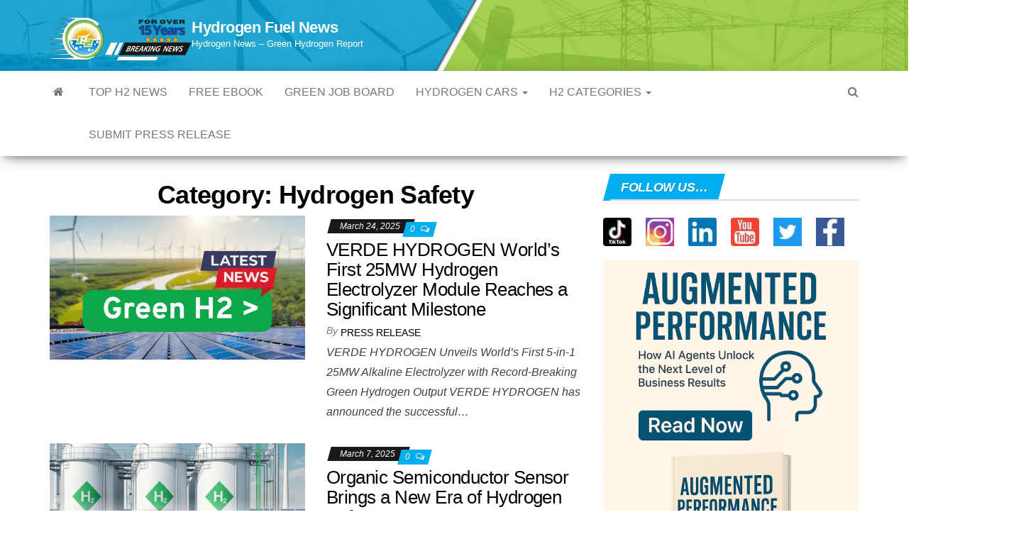

--- FILE ---
content_type: text/html; charset=UTF-8
request_url: https://www.hydrogenfuelnews.com/hydrogen-safety/
body_size: 22635
content:
<!DOCTYPE html><html lang="en-US" prefix="og: https://ogp.me/ns#"><head><meta http-equiv="content-type" content="text/html; charset=UTF-8"/>
<script>var __ezHttpConsent={setByCat:function(src,tagType,attributes,category,force,customSetScriptFn=null){var setScript=function(){if(force||window.ezTcfConsent[category]){if(typeof customSetScriptFn==='function'){customSetScriptFn();}else{var scriptElement=document.createElement(tagType);scriptElement.src=src;attributes.forEach(function(attr){for(var key in attr){if(attr.hasOwnProperty(key)){scriptElement.setAttribute(key,attr[key]);}}});var firstScript=document.getElementsByTagName(tagType)[0];firstScript.parentNode.insertBefore(scriptElement,firstScript);}}};if(force||(window.ezTcfConsent&&window.ezTcfConsent.loaded)){setScript();}else if(typeof getEzConsentData==="function"){getEzConsentData().then(function(ezTcfConsent){if(ezTcfConsent&&ezTcfConsent.loaded){setScript();}else{console.error("cannot get ez consent data");force=true;setScript();}});}else{force=true;setScript();console.error("getEzConsentData is not a function");}},};</script>
<script>var ezTcfConsent=window.ezTcfConsent?window.ezTcfConsent:{loaded:false,store_info:false,develop_and_improve_services:false,measure_ad_performance:false,measure_content_performance:false,select_basic_ads:false,create_ad_profile:false,select_personalized_ads:false,create_content_profile:false,select_personalized_content:false,understand_audiences:false,use_limited_data_to_select_content:false,};function getEzConsentData(){return new Promise(function(resolve){document.addEventListener("ezConsentEvent",function(event){var ezTcfConsent=event.detail.ezTcfConsent;resolve(ezTcfConsent);});});}</script>
<script>if(typeof _setEzCookies!=='function'){function _setEzCookies(ezConsentData){var cookies=window.ezCookieQueue;for(var i=0;i<cookies.length;i++){var cookie=cookies[i];if(ezConsentData&&ezConsentData.loaded&&ezConsentData[cookie.tcfCategory]){document.cookie=cookie.name+"="+cookie.value;}}}}
window.ezCookieQueue=window.ezCookieQueue||[];if(typeof addEzCookies!=='function'){function addEzCookies(arr){window.ezCookieQueue=[...window.ezCookieQueue,...arr];}}
addEzCookies([{name:"ezoab_278980",value:"mod275; Path=/; Domain=hydrogenfuelnews.com; Max-Age=7200",tcfCategory:"store_info",isEzoic:"true",},{name:"ezosuibasgeneris-1",value:"5d5e85d7-1c7f-4d88-5394-260f4e64fb3e; Path=/; Domain=hydrogenfuelnews.com; Expires=Thu, 14 Jan 2027 14:24:16 UTC; Secure; SameSite=None",tcfCategory:"understand_audiences",isEzoic:"true",}]);if(window.ezTcfConsent&&window.ezTcfConsent.loaded){_setEzCookies(window.ezTcfConsent);}else if(typeof getEzConsentData==="function"){getEzConsentData().then(function(ezTcfConsent){if(ezTcfConsent&&ezTcfConsent.loaded){_setEzCookies(window.ezTcfConsent);}else{console.error("cannot get ez consent data");_setEzCookies(window.ezTcfConsent);}});}else{console.error("getEzConsentData is not a function");_setEzCookies(window.ezTcfConsent);}</script><script type="text/javascript" data-ezscrex='false' data-cfasync='false'>window._ezaq = Object.assign({"edge_cache_status":13,"edge_response_time":157,"url":"https://www.hydrogenfuelnews.com/hydrogen-safety/"}, typeof window._ezaq !== "undefined" ? window._ezaq : {});</script><script type="text/javascript" data-ezscrex='false' data-cfasync='false'>window._ezaq = Object.assign({"ab_test_id":"mod275"}, typeof window._ezaq !== "undefined" ? window._ezaq : {});window.__ez=window.__ez||{};window.__ez.tf={"vabo":"true"};</script><script type="text/javascript" data-ezscrex='false' data-cfasync='false'>window.ezDisableAds = true;</script>
<script data-ezscrex='false' data-cfasync='false' data-pagespeed-no-defer>var __ez=__ez||{};__ez.stms=Date.now();__ez.evt={};__ez.script={};__ez.ck=__ez.ck||{};__ez.template={};__ez.template.isOrig=true;__ez.queue=__ez.queue||function(){var e=0,i=0,t=[],n=!1,o=[],r=[],s=!0,a=function(e,i,n,o,r,s,a){var l=arguments.length>7&&void 0!==arguments[7]?arguments[7]:window,d=this;this.name=e,this.funcName=i,this.parameters=null===n?null:w(n)?n:[n],this.isBlock=o,this.blockedBy=r,this.deleteWhenComplete=s,this.isError=!1,this.isComplete=!1,this.isInitialized=!1,this.proceedIfError=a,this.fWindow=l,this.isTimeDelay=!1,this.process=function(){f("... func = "+e),d.isInitialized=!0,d.isComplete=!0,f("... func.apply: "+e);var i=d.funcName.split("."),n=null,o=this.fWindow||window;i.length>3||(n=3===i.length?o[i[0]][i[1]][i[2]]:2===i.length?o[i[0]][i[1]]:o[d.funcName]),null!=n&&n.apply(null,this.parameters),!0===d.deleteWhenComplete&&delete t[e],!0===d.isBlock&&(f("----- F'D: "+d.name),m())}},l=function(e,i,t,n,o,r,s){var a=arguments.length>7&&void 0!==arguments[7]?arguments[7]:window,l=this;this.name=e,this.path=i,this.async=o,this.defer=r,this.isBlock=t,this.blockedBy=n,this.isInitialized=!1,this.isError=!1,this.isComplete=!1,this.proceedIfError=s,this.fWindow=a,this.isTimeDelay=!1,this.isPath=function(e){return"/"===e[0]&&"/"!==e[1]},this.getSrc=function(e){return void 0!==window.__ezScriptHost&&this.isPath(e)&&"banger.js"!==this.name?window.__ezScriptHost+e:e},this.process=function(){l.isInitialized=!0,f("... file = "+e);var i=this.fWindow?this.fWindow.document:document,t=i.createElement("script");t.src=this.getSrc(this.path),!0===o?t.async=!0:!0===r&&(t.defer=!0),t.onerror=function(){var e={url:window.location.href,name:l.name,path:l.path,user_agent:window.navigator.userAgent};"undefined"!=typeof _ezaq&&(e.pageview_id=_ezaq.page_view_id);var i=encodeURIComponent(JSON.stringify(e)),t=new XMLHttpRequest;t.open("GET","//g.ezoic.net/ezqlog?d="+i,!0),t.send(),f("----- ERR'D: "+l.name),l.isError=!0,!0===l.isBlock&&m()},t.onreadystatechange=t.onload=function(){var e=t.readyState;f("----- F'D: "+l.name),e&&!/loaded|complete/.test(e)||(l.isComplete=!0,!0===l.isBlock&&m())},i.getElementsByTagName("head")[0].appendChild(t)}},d=function(e,i){this.name=e,this.path="",this.async=!1,this.defer=!1,this.isBlock=!1,this.blockedBy=[],this.isInitialized=!0,this.isError=!1,this.isComplete=i,this.proceedIfError=!1,this.isTimeDelay=!1,this.process=function(){}};function c(e,i,n,s,a,d,c,u,f){var m=new l(e,i,n,s,a,d,c,f);!0===u?o[e]=m:r[e]=m,t[e]=m,h(m)}function h(e){!0!==u(e)&&0!=s&&e.process()}function u(e){if(!0===e.isTimeDelay&&!1===n)return f(e.name+" blocked = TIME DELAY!"),!0;if(w(e.blockedBy))for(var i=0;i<e.blockedBy.length;i++){var o=e.blockedBy[i];if(!1===t.hasOwnProperty(o))return f(e.name+" blocked = "+o),!0;if(!0===e.proceedIfError&&!0===t[o].isError)return!1;if(!1===t[o].isComplete)return f(e.name+" blocked = "+o),!0}return!1}function f(e){var i=window.location.href,t=new RegExp("[?&]ezq=([^&#]*)","i").exec(i);"1"===(t?t[1]:null)&&console.debug(e)}function m(){++e>200||(f("let's go"),p(o),p(r))}function p(e){for(var i in e)if(!1!==e.hasOwnProperty(i)){var t=e[i];!0===t.isComplete||u(t)||!0===t.isInitialized||!0===t.isError?!0===t.isError?f(t.name+": error"):!0===t.isComplete?f(t.name+": complete already"):!0===t.isInitialized&&f(t.name+": initialized already"):t.process()}}function w(e){return"[object Array]"==Object.prototype.toString.call(e)}return window.addEventListener("load",(function(){setTimeout((function(){n=!0,f("TDELAY -----"),m()}),5e3)}),!1),{addFile:c,addFileOnce:function(e,i,n,o,r,s,a,l,d){t[e]||c(e,i,n,o,r,s,a,l,d)},addDelayFile:function(e,i){var n=new l(e,i,!1,[],!1,!1,!0);n.isTimeDelay=!0,f(e+" ...  FILE! TDELAY"),r[e]=n,t[e]=n,h(n)},addFunc:function(e,n,s,l,d,c,u,f,m,p){!0===c&&(e=e+"_"+i++);var w=new a(e,n,s,l,d,u,f,p);!0===m?o[e]=w:r[e]=w,t[e]=w,h(w)},addDelayFunc:function(e,i,n){var o=new a(e,i,n,!1,[],!0,!0);o.isTimeDelay=!0,f(e+" ...  FUNCTION! TDELAY"),r[e]=o,t[e]=o,h(o)},items:t,processAll:m,setallowLoad:function(e){s=e},markLoaded:function(e){if(e&&0!==e.length){if(e in t){var i=t[e];!0===i.isComplete?f(i.name+" "+e+": error loaded duplicate"):(i.isComplete=!0,i.isInitialized=!0)}else t[e]=new d(e,!0);f("markLoaded dummyfile: "+t[e].name)}},logWhatsBlocked:function(){for(var e in t)!1!==t.hasOwnProperty(e)&&u(t[e])}}}();__ez.evt.add=function(e,t,n){e.addEventListener?e.addEventListener(t,n,!1):e.attachEvent?e.attachEvent("on"+t,n):e["on"+t]=n()},__ez.evt.remove=function(e,t,n){e.removeEventListener?e.removeEventListener(t,n,!1):e.detachEvent?e.detachEvent("on"+t,n):delete e["on"+t]};__ez.script.add=function(e){var t=document.createElement("script");t.src=e,t.async=!0,t.type="text/javascript",document.getElementsByTagName("head")[0].appendChild(t)};__ez.dot=__ez.dot||{};__ez.queue.addFileOnce('/detroitchicago/boise.js', '/detroitchicago/boise.js?gcb=195-2&cb=5', true, [], true, false, true, false);__ez.queue.addFileOnce('/parsonsmaize/abilene.js', '/parsonsmaize/abilene.js?gcb=195-2&cb=b20dfef28c', true, [], true, false, true, false);__ez.queue.addFileOnce('/parsonsmaize/mulvane.js', '/parsonsmaize/mulvane.js?gcb=195-2&cb=e75e48eec0', true, ['/parsonsmaize/abilene.js'], true, false, true, false);__ez.queue.addFileOnce('/detroitchicago/birmingham.js', '/detroitchicago/birmingham.js?gcb=195-2&cb=539c47377c', true, ['/parsonsmaize/abilene.js'], true, false, true, false);</script>
<script data-ezscrex="false" type="text/javascript" data-cfasync="false">window._ezaq = Object.assign({"ad_cache_level":0,"adpicker_placement_cnt":0,"ai_placeholder_cache_level":0,"ai_placeholder_placement_cnt":-1,"domain":"hydrogenfuelnews.com","domain_id":278980,"ezcache_level":2,"ezcache_skip_code":0,"has_bad_image":0,"has_bad_words":0,"is_sitespeed":0,"lt_cache_level":0,"response_size":109793,"response_size_orig":104028,"response_time_orig":3,"template_id":5,"url":"https://www.hydrogenfuelnews.com/hydrogen-safety/","word_count":0,"worst_bad_word_level":0}, typeof window._ezaq !== "undefined" ? window._ezaq : {});__ez.queue.markLoaded('ezaqBaseReady');</script>
<script type='text/javascript' data-ezscrex='false' data-cfasync='false'>
window.ezAnalyticsStatic = true;

function analyticsAddScript(script) {
	var ezDynamic = document.createElement('script');
	ezDynamic.type = 'text/javascript';
	ezDynamic.innerHTML = script;
	document.head.appendChild(ezDynamic);
}
function getCookiesWithPrefix() {
    var allCookies = document.cookie.split(';');
    var cookiesWithPrefix = {};

    for (var i = 0; i < allCookies.length; i++) {
        var cookie = allCookies[i].trim();

        for (var j = 0; j < arguments.length; j++) {
            var prefix = arguments[j];
            if (cookie.indexOf(prefix) === 0) {
                var cookieParts = cookie.split('=');
                var cookieName = cookieParts[0];
                var cookieValue = cookieParts.slice(1).join('=');
                cookiesWithPrefix[cookieName] = decodeURIComponent(cookieValue);
                break; // Once matched, no need to check other prefixes
            }
        }
    }

    return cookiesWithPrefix;
}
function productAnalytics() {
	var d = {"pr":[6,3],"omd5":"966710f41992c2389c204425fbee8def","nar":"risk score"};
	d.u = _ezaq.url;
	d.p = _ezaq.page_view_id;
	d.v = _ezaq.visit_uuid;
	d.ab = _ezaq.ab_test_id;
	d.e = JSON.stringify(_ezaq);
	d.ref = document.referrer;
	d.c = getCookiesWithPrefix('active_template', 'ez', 'lp_');
	if(typeof ez_utmParams !== 'undefined') {
		d.utm = ez_utmParams;
	}

	var dataText = JSON.stringify(d);
	var xhr = new XMLHttpRequest();
	xhr.open('POST','/ezais/analytics?cb=1', true);
	xhr.onload = function () {
		if (xhr.status!=200) {
            return;
		}

        if(document.readyState !== 'loading') {
            analyticsAddScript(xhr.response);
            return;
        }

        var eventFunc = function() {
            if(document.readyState === 'loading') {
                return;
            }
            document.removeEventListener('readystatechange', eventFunc, false);
            analyticsAddScript(xhr.response);
        };

        document.addEventListener('readystatechange', eventFunc, false);
	};
	xhr.setRequestHeader('Content-Type','text/plain');
	xhr.send(dataText);
}
__ez.queue.addFunc("productAnalytics", "productAnalytics", null, true, ['ezaqBaseReady'], false, false, false, true);
</script><base href="https://www.hydrogenfuelnews.com/hydrogen-safety/"/>
        
        <meta http-equiv="X-UA-Compatible" content="IE=edge"/>
        <meta name="viewport" content="width=device-width, initial-scale=1"/>
        <link rel="pingback" href="https://www.hydrogenfuelnews.com/xmlrpc.php"/>
        	<style>img:is([sizes="auto" i], [sizes^="auto," i]) { contain-intrinsic-size: 3000px 1500px }</style>
	
<!-- Open Graph Meta Tags generated by Blog2Social 833 - https://www.blog2social.com -->
<meta property="og:title" content="Hydrogen Fuel News"/>
<meta property="og:description" content="Hydrogen News - Green Hydrogen Report"/>
<meta property="og:url" content="https://www.hydrogenfuelnews.com/hydrogen-safety/"/>
<meta property="og:image:alt" content="Green hydrogen news"/>
<meta property="og:image" content="https://www.hydrogenfuelnews.com/wp-content/uploads/2025/03/hydrogen-technology4.jpg"/>
<meta property="og:image:width" content="1200"/>
<meta property="og:image:height" content="1000"/>
<meta property="og:image:type" content="image/jpeg"/>
<meta property="og:type" content="article"/>
<meta property="og:article:published_time" content="2025-03-24 08:15:31"/>
<meta property="og:article:modified_time" content="2025-03-24 08:17:23"/>
<meta property="og:article:tag" content="25MW electrolyzer"/>
<meta property="og:article:tag" content="AI-driven technology"/>
<meta property="og:article:tag" content="alkaline hydrogen electrolyzer"/>
<meta property="og:article:tag" content="ANN"/>
<meta property="og:article:tag" content="Artificial Neural Networks"/>
<meta property="og:article:tag" content="CHN Energy"/>
<meta property="og:article:tag" content="cloud-based control platform"/>
<meta property="og:article:tag" content="electrolyzer performance"/>
<meta property="og:article:tag" content="energy efficiency"/>
<meta property="og:article:tag" content="green hydrogen"/>
<meta property="og:article:tag" content="green hydrogen production"/>
<meta property="og:article:tag" content="hydrogen economy"/>
<meta property="og:article:tag" content="hydrogen energy"/>
<meta property="og:article:tag" content="hydrogen industry"/>
<meta property="og:article:tag" content="hydrogen innovation"/>
<meta property="og:article:tag" content="hydrogen refueling"/>
<meta property="og:article:tag" content="hydrogen reliability"/>
<meta property="og:article:tag" content="hydrogen safety"/>
<meta property="og:article:tag" content="hydrogen scalability"/>
<meta property="og:article:tag" content="hydrogen storage"/>
<meta property="og:article:tag" content="hydrogen transportation"/>
<meta property="og:article:tag" content="hydrogen usage"/>
<meta property="og:article:tag" content="photovoltaic load tracking"/>
<meta property="og:article:tag" content="renewable energy"/>
<meta property="og:article:tag" content="sustainable energy"/>
<meta property="og:article:tag" content="VERDE ANALYTICS"/>
<!-- Open Graph Meta Tags generated by Blog2Social 833 - https://www.blog2social.com -->

<!-- Twitter Card generated by Blog2Social 833 - https://www.blog2social.com -->
<meta name="twitter:card" content="summary"/>
<meta name="twitter:title" content="Hydrogen Fuel News"/>
<meta name="twitter:description" content="Hydrogen News - Green Hydrogen Report"/>
<meta name="twitter:image" content="https://www.hydrogenfuelnews.com/wp-content/uploads/2025/03/hydrogen-technology4.jpg"/>
<meta name="twitter:image:alt" content="Green hydrogen news"/>
<!-- Twitter Card generated by Blog2Social 833 - https://www.blog2social.com -->

<!-- Search Engine Optimization by Rank Math PRO - https://rankmath.com/ -->
<title>Hydrogen Safety Archives – Hydrogen Fuel News</title>
<meta name="robots" content="follow, index, max-snippet:-1, max-video-preview:-1, max-image-preview:large"/>
<link rel="canonical" href="https://www.hydrogenfuelnews.com/hydrogen-safety/"/>
<link rel="next" href="https://www.hydrogenfuelnews.com/hydrogen-safety/page/2/"/>
<meta property="og:locale" content="en_US"/>
<meta property="og:type" content="article"/>
<meta property="og:title" content="Hydrogen Safety Archives – Hydrogen Fuel News"/>
<meta property="og:url" content="https://www.hydrogenfuelnews.com/hydrogen-safety/"/>
<meta property="og:site_name" content="Hydrogen Fuel News"/>
<meta property="article:publisher" content="https://www.facebook.com/HydrogenFuelNews/"/>
<meta property="og:image" content="https://www.hydrogenfuelnews.com/wp-content/uploads/2024/01/Hydrogen-News19.jpg"/>
<meta property="og:image:secure_url" content="https://www.hydrogenfuelnews.com/wp-content/uploads/2024/01/Hydrogen-News19.jpg"/>
<meta property="og:image:width" content="1200"/>
<meta property="og:image:height" content="630"/>
<meta property="og:image:alt" content="Hydrogen News"/>
<meta property="og:image:type" content="image/jpeg"/>
<meta name="twitter:card" content="summary_large_image"/>
<meta name="twitter:title" content="Hydrogen Safety Archives – Hydrogen Fuel News"/>
<meta name="twitter:site" content="@hydrogenfuelnew"/>
<meta name="twitter:image" content="https://www.hydrogenfuelnews.com/wp-content/uploads/2024/01/Hydrogen-News19.jpg"/>
<meta name="twitter:label1" content="Posts"/>
<meta name="twitter:data1" content="46"/>
<script type="application/ld+json" class="rank-math-schema-pro">{"@context":"https://schema.org","@graph":[{"@type":"NewsMediaOrganization","@id":"https://www.hydrogenfuelnews.com/#organization","name":"Hydrogen Fuel News","url":"https://www.hydrogenfuelnews.com","sameAs":["https://www.facebook.com/HydrogenFuelNews/","https://twitter.com/hydrogenfuelnew"],"logo":{"@type":"ImageObject","@id":"https://www.hydrogenfuelnews.com/#logo","url":"http://www.hydrogenfuelnews.com/wp-content/uploads/2024/01/Hydrogen-News.jpg","contentUrl":"http://www.hydrogenfuelnews.com/wp-content/uploads/2024/01/Hydrogen-News.jpg","caption":"Hydrogen Fuel News","inLanguage":"en-US","width":"112","height":"112"}},{"@type":"WebSite","@id":"https://www.hydrogenfuelnews.com/#website","url":"https://www.hydrogenfuelnews.com","name":"Hydrogen Fuel News","alternateName":"HFN","publisher":{"@id":"https://www.hydrogenfuelnews.com/#organization"},"inLanguage":"en-US"},{"@type":"BreadcrumbList","@id":"https://www.hydrogenfuelnews.com/hydrogen-safety/#breadcrumb","itemListElement":[{"@type":"ListItem","position":"1","item":{"@id":"https://www.hydrogenfuelnews.com","name":"Home"}},{"@type":"ListItem","position":"2","item":{"@id":"https://www.hydrogenfuelnews.com/hydrogen-safety/","name":"Hydrogen Safety"}}]},{"@type":"CollectionPage","@id":"https://www.hydrogenfuelnews.com/hydrogen-safety/#webpage","url":"https://www.hydrogenfuelnews.com/hydrogen-safety/","name":"Hydrogen Safety Archives &ndash; Hydrogen Fuel News","isPartOf":{"@id":"https://www.hydrogenfuelnews.com/#website"},"inLanguage":"en-US","breadcrumb":{"@id":"https://www.hydrogenfuelnews.com/hydrogen-safety/#breadcrumb"}}]}</script>
<!-- /Rank Math WordPress SEO plugin -->

<link rel="stylesheet" id="wp-block-library-css" href="//www.hydrogenfuelnews.com/wp-includes/css/dist/block-library/style.min.css?ver=6.7.4" type="text/css" media="all"/>
<style id="classic-theme-styles-inline-css" type="text/css">
/*! This file is auto-generated */
.wp-block-button__link{color:#fff;background-color:#32373c;border-radius:9999px;box-shadow:none;text-decoration:none;padding:calc(.667em + 2px) calc(1.333em + 2px);font-size:1.125em}.wp-block-file__button{background:#32373c;color:#fff;text-decoration:none}
</style>
<style id="global-styles-inline-css" type="text/css">
:root{--wp--preset--aspect-ratio--square: 1;--wp--preset--aspect-ratio--4-3: 4/3;--wp--preset--aspect-ratio--3-4: 3/4;--wp--preset--aspect-ratio--3-2: 3/2;--wp--preset--aspect-ratio--2-3: 2/3;--wp--preset--aspect-ratio--16-9: 16/9;--wp--preset--aspect-ratio--9-16: 9/16;--wp--preset--color--black: #000000;--wp--preset--color--cyan-bluish-gray: #abb8c3;--wp--preset--color--white: #ffffff;--wp--preset--color--pale-pink: #f78da7;--wp--preset--color--vivid-red: #cf2e2e;--wp--preset--color--luminous-vivid-orange: #ff6900;--wp--preset--color--luminous-vivid-amber: #fcb900;--wp--preset--color--light-green-cyan: #7bdcb5;--wp--preset--color--vivid-green-cyan: #00d084;--wp--preset--color--pale-cyan-blue: #8ed1fc;--wp--preset--color--vivid-cyan-blue: #0693e3;--wp--preset--color--vivid-purple: #9b51e0;--wp--preset--gradient--vivid-cyan-blue-to-vivid-purple: linear-gradient(135deg,rgba(6,147,227,1) 0%,rgb(155,81,224) 100%);--wp--preset--gradient--light-green-cyan-to-vivid-green-cyan: linear-gradient(135deg,rgb(122,220,180) 0%,rgb(0,208,130) 100%);--wp--preset--gradient--luminous-vivid-amber-to-luminous-vivid-orange: linear-gradient(135deg,rgba(252,185,0,1) 0%,rgba(255,105,0,1) 100%);--wp--preset--gradient--luminous-vivid-orange-to-vivid-red: linear-gradient(135deg,rgba(255,105,0,1) 0%,rgb(207,46,46) 100%);--wp--preset--gradient--very-light-gray-to-cyan-bluish-gray: linear-gradient(135deg,rgb(238,238,238) 0%,rgb(169,184,195) 100%);--wp--preset--gradient--cool-to-warm-spectrum: linear-gradient(135deg,rgb(74,234,220) 0%,rgb(151,120,209) 20%,rgb(207,42,186) 40%,rgb(238,44,130) 60%,rgb(251,105,98) 80%,rgb(254,248,76) 100%);--wp--preset--gradient--blush-light-purple: linear-gradient(135deg,rgb(255,206,236) 0%,rgb(152,150,240) 100%);--wp--preset--gradient--blush-bordeaux: linear-gradient(135deg,rgb(254,205,165) 0%,rgb(254,45,45) 50%,rgb(107,0,62) 100%);--wp--preset--gradient--luminous-dusk: linear-gradient(135deg,rgb(255,203,112) 0%,rgb(199,81,192) 50%,rgb(65,88,208) 100%);--wp--preset--gradient--pale-ocean: linear-gradient(135deg,rgb(255,245,203) 0%,rgb(182,227,212) 50%,rgb(51,167,181) 100%);--wp--preset--gradient--electric-grass: linear-gradient(135deg,rgb(202,248,128) 0%,rgb(113,206,126) 100%);--wp--preset--gradient--midnight: linear-gradient(135deg,rgb(2,3,129) 0%,rgb(40,116,252) 100%);--wp--preset--font-size--small: 13px;--wp--preset--font-size--medium: 20px;--wp--preset--font-size--large: 36px;--wp--preset--font-size--x-large: 42px;--wp--preset--spacing--20: 0.44rem;--wp--preset--spacing--30: 0.67rem;--wp--preset--spacing--40: 1rem;--wp--preset--spacing--50: 1.5rem;--wp--preset--spacing--60: 2.25rem;--wp--preset--spacing--70: 3.38rem;--wp--preset--spacing--80: 5.06rem;--wp--preset--shadow--natural: 6px 6px 9px rgba(0, 0, 0, 0.2);--wp--preset--shadow--deep: 12px 12px 50px rgba(0, 0, 0, 0.4);--wp--preset--shadow--sharp: 6px 6px 0px rgba(0, 0, 0, 0.2);--wp--preset--shadow--outlined: 6px 6px 0px -3px rgba(255, 255, 255, 1), 6px 6px rgba(0, 0, 0, 1);--wp--preset--shadow--crisp: 6px 6px 0px rgba(0, 0, 0, 1);}:where(.is-layout-flex){gap: 0.5em;}:where(.is-layout-grid){gap: 0.5em;}body .is-layout-flex{display: flex;}.is-layout-flex{flex-wrap: wrap;align-items: center;}.is-layout-flex > :is(*, div){margin: 0;}body .is-layout-grid{display: grid;}.is-layout-grid > :is(*, div){margin: 0;}:where(.wp-block-columns.is-layout-flex){gap: 2em;}:where(.wp-block-columns.is-layout-grid){gap: 2em;}:where(.wp-block-post-template.is-layout-flex){gap: 1.25em;}:where(.wp-block-post-template.is-layout-grid){gap: 1.25em;}.has-black-color{color: var(--wp--preset--color--black) !important;}.has-cyan-bluish-gray-color{color: var(--wp--preset--color--cyan-bluish-gray) !important;}.has-white-color{color: var(--wp--preset--color--white) !important;}.has-pale-pink-color{color: var(--wp--preset--color--pale-pink) !important;}.has-vivid-red-color{color: var(--wp--preset--color--vivid-red) !important;}.has-luminous-vivid-orange-color{color: var(--wp--preset--color--luminous-vivid-orange) !important;}.has-luminous-vivid-amber-color{color: var(--wp--preset--color--luminous-vivid-amber) !important;}.has-light-green-cyan-color{color: var(--wp--preset--color--light-green-cyan) !important;}.has-vivid-green-cyan-color{color: var(--wp--preset--color--vivid-green-cyan) !important;}.has-pale-cyan-blue-color{color: var(--wp--preset--color--pale-cyan-blue) !important;}.has-vivid-cyan-blue-color{color: var(--wp--preset--color--vivid-cyan-blue) !important;}.has-vivid-purple-color{color: var(--wp--preset--color--vivid-purple) !important;}.has-black-background-color{background-color: var(--wp--preset--color--black) !important;}.has-cyan-bluish-gray-background-color{background-color: var(--wp--preset--color--cyan-bluish-gray) !important;}.has-white-background-color{background-color: var(--wp--preset--color--white) !important;}.has-pale-pink-background-color{background-color: var(--wp--preset--color--pale-pink) !important;}.has-vivid-red-background-color{background-color: var(--wp--preset--color--vivid-red) !important;}.has-luminous-vivid-orange-background-color{background-color: var(--wp--preset--color--luminous-vivid-orange) !important;}.has-luminous-vivid-amber-background-color{background-color: var(--wp--preset--color--luminous-vivid-amber) !important;}.has-light-green-cyan-background-color{background-color: var(--wp--preset--color--light-green-cyan) !important;}.has-vivid-green-cyan-background-color{background-color: var(--wp--preset--color--vivid-green-cyan) !important;}.has-pale-cyan-blue-background-color{background-color: var(--wp--preset--color--pale-cyan-blue) !important;}.has-vivid-cyan-blue-background-color{background-color: var(--wp--preset--color--vivid-cyan-blue) !important;}.has-vivid-purple-background-color{background-color: var(--wp--preset--color--vivid-purple) !important;}.has-black-border-color{border-color: var(--wp--preset--color--black) !important;}.has-cyan-bluish-gray-border-color{border-color: var(--wp--preset--color--cyan-bluish-gray) !important;}.has-white-border-color{border-color: var(--wp--preset--color--white) !important;}.has-pale-pink-border-color{border-color: var(--wp--preset--color--pale-pink) !important;}.has-vivid-red-border-color{border-color: var(--wp--preset--color--vivid-red) !important;}.has-luminous-vivid-orange-border-color{border-color: var(--wp--preset--color--luminous-vivid-orange) !important;}.has-luminous-vivid-amber-border-color{border-color: var(--wp--preset--color--luminous-vivid-amber) !important;}.has-light-green-cyan-border-color{border-color: var(--wp--preset--color--light-green-cyan) !important;}.has-vivid-green-cyan-border-color{border-color: var(--wp--preset--color--vivid-green-cyan) !important;}.has-pale-cyan-blue-border-color{border-color: var(--wp--preset--color--pale-cyan-blue) !important;}.has-vivid-cyan-blue-border-color{border-color: var(--wp--preset--color--vivid-cyan-blue) !important;}.has-vivid-purple-border-color{border-color: var(--wp--preset--color--vivid-purple) !important;}.has-vivid-cyan-blue-to-vivid-purple-gradient-background{background: var(--wp--preset--gradient--vivid-cyan-blue-to-vivid-purple) !important;}.has-light-green-cyan-to-vivid-green-cyan-gradient-background{background: var(--wp--preset--gradient--light-green-cyan-to-vivid-green-cyan) !important;}.has-luminous-vivid-amber-to-luminous-vivid-orange-gradient-background{background: var(--wp--preset--gradient--luminous-vivid-amber-to-luminous-vivid-orange) !important;}.has-luminous-vivid-orange-to-vivid-red-gradient-background{background: var(--wp--preset--gradient--luminous-vivid-orange-to-vivid-red) !important;}.has-very-light-gray-to-cyan-bluish-gray-gradient-background{background: var(--wp--preset--gradient--very-light-gray-to-cyan-bluish-gray) !important;}.has-cool-to-warm-spectrum-gradient-background{background: var(--wp--preset--gradient--cool-to-warm-spectrum) !important;}.has-blush-light-purple-gradient-background{background: var(--wp--preset--gradient--blush-light-purple) !important;}.has-blush-bordeaux-gradient-background{background: var(--wp--preset--gradient--blush-bordeaux) !important;}.has-luminous-dusk-gradient-background{background: var(--wp--preset--gradient--luminous-dusk) !important;}.has-pale-ocean-gradient-background{background: var(--wp--preset--gradient--pale-ocean) !important;}.has-electric-grass-gradient-background{background: var(--wp--preset--gradient--electric-grass) !important;}.has-midnight-gradient-background{background: var(--wp--preset--gradient--midnight) !important;}.has-small-font-size{font-size: var(--wp--preset--font-size--small) !important;}.has-medium-font-size{font-size: var(--wp--preset--font-size--medium) !important;}.has-large-font-size{font-size: var(--wp--preset--font-size--large) !important;}.has-x-large-font-size{font-size: var(--wp--preset--font-size--x-large) !important;}
:where(.wp-block-post-template.is-layout-flex){gap: 1.25em;}:where(.wp-block-post-template.is-layout-grid){gap: 1.25em;}
:where(.wp-block-columns.is-layout-flex){gap: 2em;}:where(.wp-block-columns.is-layout-grid){gap: 2em;}
:root :where(.wp-block-pullquote){font-size: 1.5em;line-height: 1.6;}
</style>
<link rel="stylesheet" id="bootstrap-css" href="//www.hydrogenfuelnews.com/wp-content/themes/envo-magazine/css/bootstrap.css?ver=3.3.7" type="text/css" media="all"/>
<link rel="stylesheet" id="envo-magazine-stylesheet-css" href="//www.hydrogenfuelnews.com/wp-content/themes/envo-magazine/style.css?ver=1.3.12" type="text/css" media="all"/>
<link rel="stylesheet" id="font-awesome-css" href="//www.hydrogenfuelnews.com/wp-content/themes/envo-magazine/css/font-awesome.min.css?ver=4.7.0" type="text/css" media="all"/>
<style id="akismet-widget-style-inline-css" type="text/css">

			.a-stats {
				--akismet-color-mid-green: #357b49;
				--akismet-color-white: #fff;
				--akismet-color-light-grey: #f6f7f7;

				max-width: 350px;
				width: auto;
			}

			.a-stats * {
				all: unset;
				box-sizing: border-box;
			}

			.a-stats strong {
				font-weight: 600;
			}

			.a-stats a.a-stats__link,
			.a-stats a.a-stats__link:visited,
			.a-stats a.a-stats__link:active {
				background: var(--akismet-color-mid-green);
				border: none;
				box-shadow: none;
				border-radius: 8px;
				color: var(--akismet-color-white);
				cursor: pointer;
				display: block;
				font-family: -apple-system, BlinkMacSystemFont, 'Segoe UI', 'Roboto', 'Oxygen-Sans', 'Ubuntu', 'Cantarell', 'Helvetica Neue', sans-serif;
				font-weight: 500;
				padding: 12px;
				text-align: center;
				text-decoration: none;
				transition: all 0.2s ease;
			}

			/* Extra specificity to deal with TwentyTwentyOne focus style */
			.widget .a-stats a.a-stats__link:focus {
				background: var(--akismet-color-mid-green);
				color: var(--akismet-color-white);
				text-decoration: none;
			}

			.a-stats a.a-stats__link:hover {
				filter: brightness(110%);
				box-shadow: 0 4px 12px rgba(0, 0, 0, 0.06), 0 0 2px rgba(0, 0, 0, 0.16);
			}

			.a-stats .count {
				color: var(--akismet-color-white);
				display: block;
				font-size: 1.5em;
				line-height: 1.4;
				padding: 0 13px;
				white-space: nowrap;
			}
		
</style>
<link rel="stylesheet" id="heateor_sss_frontend_css-css" href="//www.hydrogenfuelnews.com/wp-content/plugins/sassy-social-share/public/css/sassy-social-share-public.css?ver=3.3.72" type="text/css" media="all"/>
<style id="heateor_sss_frontend_css-inline-css" type="text/css">
.heateor_sss_button_instagram span.heateor_sss_svg,a.heateor_sss_instagram span.heateor_sss_svg{background:radial-gradient(circle at 30% 107%,#fdf497 0,#fdf497 5%,#fd5949 45%,#d6249f 60%,#285aeb 90%)}.heateor_sss_horizontal_sharing .heateor_sss_svg,.heateor_sss_standard_follow_icons_container .heateor_sss_svg{color:#fff;border-width:0px;border-style:solid;border-color:transparent}.heateor_sss_horizontal_sharing .heateorSssTCBackground{color:#666}.heateor_sss_horizontal_sharing span.heateor_sss_svg:hover,.heateor_sss_standard_follow_icons_container span.heateor_sss_svg:hover{border-color:transparent;}.heateor_sss_vertical_sharing span.heateor_sss_svg,.heateor_sss_floating_follow_icons_container span.heateor_sss_svg{color:#fff;border-width:0px;border-style:solid;border-color:transparent;}.heateor_sss_vertical_sharing .heateorSssTCBackground{color:#666;}.heateor_sss_vertical_sharing span.heateor_sss_svg:hover,.heateor_sss_floating_follow_icons_container span.heateor_sss_svg:hover{border-color:transparent;}@media screen and (max-width:783px) {.heateor_sss_vertical_sharing{display:none!important}}
</style>
<script type="text/javascript" src="//www.hydrogenfuelnews.com/wp-includes/js/jquery/jquery.min.js?ver=3.7.1" id="jquery-core-js"></script>
<script type="text/javascript" id="track-the-click-js-extra">
/* <![CDATA[ */
var ajax_var = {"nonce":"39c672fb16"};
var ttc_data = {"proBeacon":""};
/* ]]> */
</script>
<script type="text/javascript" src="//www.hydrogenfuelnews.com/wp-content/plugins/track-the-click/public/js/track-the-click-public.js?ver=0.4.0" id="track-the-click-js" data-noptimize="true" data-no-optimize="1"></script>
<script type="text/javascript" id="track-the-click-js-after" data-noptimize="true" data-no-optimize="1">
/* <![CDATA[ */
function getHomeURL() {return "https://www.hydrogenfuelnews.com";}
function getPostID() {return 0;}
function showClickCounts() {return false;}
/* ]]> */
</script>
<link rel="https://api.w.org/" href="https://www.hydrogenfuelnews.com/wp-json/"/><link rel="alternate" title="JSON" type="application/json" href="https://www.hydrogenfuelnews.com/wp-json/wp/v2/categories/37816"/><script type="text/javascript">
!function(){"use strict";function e(e){var t=!(arguments.length>1&&void 0!==arguments[1])||arguments[1],c=document.createElement("script");c.src=e,t?c.type="module":(c.async=!0,c.type="text/javascript",c.setAttribute("nomodule",""));var n=document.getElementsByTagName("script")[0];n.parentNode.insertBefore(c,n)}!function(t,c){!function(t,c,n){var a,o,r;n.accountId=c,null!==(a=t.marfeel)&&void 0!==a||(t.marfeel={}),null!==(o=(r=t.marfeel).cmd)&&void 0!==o||(r.cmd=[]),t.marfeel.config=n;var i="https://sdk.mrf.io/statics";e("".concat(i,"/marfeel-sdk.js?id=").concat(c),!0),e("".concat(i,"/marfeel-sdk.es5.js?id=").concat(c),!1)}(t,c,arguments.length>2&&void 0!==arguments[2]?arguments[2]:{})}(window,5764,{} /* Config */)}();
</script>
<meta name="Hydrogen Fuel News" content="Hydrogen news about green companies, hydrogen car tech and alternative energy advances within industries as well as residential energy use"/>
<!-- Global site tag (gtag.js) - Google Analytics -->
<script async="" src="https://www.googletagmanager.com/gtag/js?id=UA-41953488-1"></script>
<script>
  window.dataLayer = window.dataLayer || [];
  function gtag(){dataLayer.push(arguments);}
  gtag('js', new Date());

  gtag('config', 'UA-41953488-1');
</script>
<meta name="google-site-verification" content="BNSDnskhzqQMGtxGipC79GG_OoYSMTfQVfATxzuCDCk"/> 
<meta name="google-site-verification" content="3aKKf8ye7FYN-4GvZVkOBcUNx2jjlgFiyUuiX9-Lmaw"/> 
<script type="text/javascript" src="//analytics.aweber.com/js/awt_analytics.js?id=1jpsU"></script>
<script data-ad-client="ca-pub-5393409700595942" async="" src="https://pagead2.googlesyndication.com/pagead/js/adsbygoogle.js"></script>

<meta name="yandex-verification" content="7bc772cf39b1684a"/>
<!-- Google tag (gtag.js) -->
<script async="" src="https://www.googletagmanager.com/gtag/js?id=AW-1011707975"></script>
<script>
  window.dataLayer = window.dataLayer || [];
  function gtag(){dataLayer.push(arguments);}
  gtag('js', new Date());

  gtag('config', 'AW-1011707975');
</script>
<script>(function(d,s,i){var f,j;f=d.getElementsByTagName(s)[0];j=d.createElement(s);j.async=true;j.src='https://mtag.microsoft.com/tags/'+i+'.js';j.referrerPolicy='no-referrer-when-downgrade';f.parentNode.insertBefore(j,f);})(document,'script','13950053777887');</script>
<!-- Google Tag Manager -->
<script>(function(w,d,s,l,i){w[l]=w[l]||[];w[l].push({'gtm.start':
new Date().getTime(),event:'gtm.js'});var f=d.getElementsByTagName(s)[0],
j=d.createElement(s),dl=l!='dataLayer'?'&l='+l:'';j.async=true;j.src=
'https://www.googletagmanager.com/gtm.js?id='+i+dl;f.parentNode.insertBefore(j,f);
})(window,document,'script','dataLayer','GTM-N92H4TD');</script>
<!-- End Google Tag Manager -->

<!-- Google tag (gtag.js) -->
<script async="" src="https://www.googletagmanager.com/gtag/js?id=G-KTWYW8FMZV"></script>
<script>
  window.dataLayer = window.dataLayer || [];
  function gtag(){dataLayer.push(arguments);}
  gtag('js', new Date());

  gtag('config', 'G-KTWYW8FMZV');
</script>
<script async="" type="application/javascript" src="https://news.google.com/swg/js/v1/swg-basic.js"></script>
<script>
  (self.SWG_BASIC = self.SWG_BASIC || []).push( basicSubscriptions => {
    basicSubscriptions.init({
      type: "NewsArticle",
      isPartOfType: ["Product"],
      isPartOfProductId: "CAow5dmVCw:openaccess",
      clientOptions: { theme: "light", lang: "en" },
    });
  });
</script>
<style type="text/css">.recentcomments a{display:inline !important;padding:0 !important;margin:0 !important;}</style>	<style type="text/css" id="envo-magazine-header-css">
			.site-header {
			background-image: url(https://www.hydrogenfuelnews.com/wp-content/uploads/2021/12/cropped-hydrogen-news-renewable-energy-news-scaled-1.jpg);
			background-repeat: no-repeat;
			background-position: 50% 50%;
			-webkit-background-size: cover;
			-moz-background-size:    cover;
			-o-background-size:      cover;
			background-size:         cover;
		}
		.site-title a, .site-title, .site-description {
			color: #ffffff;
		}
			
	</style>
	<!-- Global site tag (gtag.js) - Google Analytics -->
<script async="" src="https://www.googletagmanager.com/gtag/js?id=UA-41953488-1"></script>
<script>
  window.dataLayer = window.dataLayer || [];
  function gtag(){dataLayer.push(arguments);}
  gtag('js', new Date());

  gtag('config', 'UA-41953488-1');
</script>
<meta name="google-site-verification" content="BNSDnskhzqQMGtxGipC79GG_OoYSMTfQVfATxzuCDCk"/> 
<meta name="google-site-verification" content="3aKKf8ye7FYN-4GvZVkOBcUNx2jjlgFiyUuiX9-Lmaw"/> 
<script data-ad-client="ca-pub-5393409700595942" async="" src="https://pagead2.googlesyndication.com/pagead/js/adsbygoogle.js"></script>

<meta name="yandex-verification" content="7bc772cf39b1684a"/>



<link rel="icon" href="https://www.hydrogenfuelnews.com/wp-content/uploads/2021/01/cropped-hydrogen-fuel-cell-32x32.png" sizes="32x32"/>
<link rel="icon" href="https://www.hydrogenfuelnews.com/wp-content/uploads/2021/01/cropped-hydrogen-fuel-cell-192x192.png" sizes="192x192"/>
<link rel="apple-touch-icon" href="https://www.hydrogenfuelnews.com/wp-content/uploads/2021/01/cropped-hydrogen-fuel-cell-180x180.png"/>
<meta name="msapplication-TileImage" content="https://www.hydrogenfuelnews.com/wp-content/uploads/2021/01/cropped-hydrogen-fuel-cell-270x270.png"/>
    <script type='text/javascript'>
var ezoTemplate = 'orig_site';
var ezouid = '1';
var ezoFormfactor = '1';
</script><script data-ezscrex="false" type='text/javascript'>
var soc_app_id = '0';
var did = 278980;
var ezdomain = 'hydrogenfuelnews.com';
var ezoicSearchable = 1;
</script>
<script async data-ezscrex="false" data-cfasync="false" src="//www.humix.com/video.js"></script></head>
    <body id="blog" class="archive category category-hydrogen-safety category-37816 wp-custom-logo"><noscript><iframe src="https://www.googletagmanager.com/ns.html?id=GTM-TNK6R2Q"
height="0" width="0" style="display:none;visibility:hidden"></iframe></noscript>
<!-- Google Tag Manager (noscript) -->

<!-- End Google Tag Manager (noscript) -->
<script type="text/javascript" src="//analytics.aweber.com/js/awt_analytics.js?id=1jpsU"></script>
<div class="AW-Form-62424974"></div>

        <a class="skip-link screen-reader-text" href="#site-content">Skip to the content</a>        <div class="site-header container-fluid">
    <div class="container">
        <div class="row">
            <div class="site-heading ">
                <div class="site-branding-logo">
                    <a href="https://www.hydrogenfuelnews.com/" class="custom-logo-link" rel="home"><img width="200" height="60" src="https://www.hydrogenfuelnews.com/wp-content/uploads/2021/11/cropped-Hydrogen-news-3.png" class="custom-logo" alt="hydrogen news" decoding="async"/></a>                </div>
                <div class="site-branding-text">
                                            <p class="site-title"><a href="https://www.hydrogenfuelnews.com/" rel="home">Hydrogen Fuel News</a></p>
                    
                                            <p class="site-description">
                            Hydrogen News – Green Hydrogen Report                        </p>
                                    </div><!-- .site-branding-text -->
            </div>
            	
        </div>
    </div>
</div>
 
<div class="main-menu">
    <nav id="site-navigation" class="navbar navbar-default">     
        <div class="container">   
            <div class="navbar-header">
                                <button id="main-menu-panel" class="open-panel visible-xs" data-panel="main-menu-panel">
                        <span></span>
                        <span></span>
                        <span></span>
                    </button>
                            </div> 
                        <ul class="nav navbar-nav search-icon navbar-left hidden-xs">
                <li class="home-icon">
                    <a href="https://www.hydrogenfuelnews.com/" title="Hydrogen Fuel News">
                        <i class="fa fa-home"></i>
                    </a>
                </li>
            </ul>
            <div class="menu-container"><ul id="menu-nav-menu" class="nav navbar-nav navbar-left"><li itemscope="itemscope" itemtype="https://www.schema.org/SiteNavigationElement" id="menu-item-60604" class="menu-item menu-item-type-taxonomy menu-item-object-category menu-item-60604"><a title="Top H2 News" href="https://www.hydrogenfuelnews.com/featured-news/">Top H2 News</a></li>
<li itemscope="itemscope" itemtype="https://www.schema.org/SiteNavigationElement" id="menu-item-48485" class="menu-item menu-item-type-post_type menu-item-object-page menu-item-48485"><a title="Free ebook" href="https://www.hydrogenfuelnews.com/hydrogen-fuel-cell-ebook/">Free ebook</a></li>
<li itemscope="itemscope" itemtype="https://www.schema.org/SiteNavigationElement" id="menu-item-50770" class="menu-item menu-item-type-post_type menu-item-object-page menu-item-50770"><a title="Green Job Board" href="https://www.hydrogenfuelnews.com/alternative-energy-jobs/">Green Job Board</a></li>
<li itemscope="itemscope" itemtype="https://www.schema.org/SiteNavigationElement" id="menu-item-59951" class="menu-item menu-item-type-taxonomy menu-item-object-category menu-item-has-children menu-item-59951 dropdown"><a title="Hydrogen Cars" href="https://www.hydrogenfuelnews.com/hydrogen-cars/" data-toggle="dropdown" class="dropdown-toggle" aria-haspopup="true">Hydrogen Cars <span class="caret"></span></a>
<ul role="menu" class=" dropdown-menu">
	<li itemscope="itemscope" itemtype="https://www.schema.org/SiteNavigationElement" id="menu-item-59931" class="menu-item menu-item-type-taxonomy menu-item-object-category menu-item-59931"><a title="Auto Technology" href="https://www.hydrogenfuelnews.com/auto-technology/">Auto Technology</a></li>
	<li itemscope="itemscope" itemtype="https://www.schema.org/SiteNavigationElement" id="menu-item-59935" class="menu-item menu-item-type-taxonomy menu-item-object-category menu-item-59935"><a title="BMW hydrogen" href="https://www.hydrogenfuelnews.com/bmw-hydrogen/">BMW hydrogen</a></li>
	<li itemscope="itemscope" itemtype="https://www.schema.org/SiteNavigationElement" id="menu-item-59950" class="menu-item menu-item-type-taxonomy menu-item-object-category menu-item-59950"><a title="Hybrid Technology" href="https://www.hydrogenfuelnews.com/hybrid-technology/">Hybrid Technology</a></li>
	<li itemscope="itemscope" itemtype="https://www.schema.org/SiteNavigationElement" id="menu-item-59959" class="menu-item menu-item-type-taxonomy menu-item-object-category menu-item-59959"><a title="Hyundai news" href="https://www.hydrogenfuelnews.com/hyundai-news/">Hyundai news</a></li>
	<li itemscope="itemscope" itemtype="https://www.schema.org/SiteNavigationElement" id="menu-item-65778" class="menu-item menu-item-type-taxonomy menu-item-object-category menu-item-65778"><a title="Racing Technology" href="https://www.hydrogenfuelnews.com/racing-technology/">Racing Technology</a></li>
	<li itemscope="itemscope" itemtype="https://www.schema.org/SiteNavigationElement" id="menu-item-60454" class="menu-item menu-item-type-taxonomy menu-item-object-category menu-item-60454"><a title="Toyota News" href="https://www.hydrogenfuelnews.com/toyota-news/">Toyota News</a></li>
	<li itemscope="itemscope" itemtype="https://www.schema.org/SiteNavigationElement" id="menu-item-59978" class="menu-item menu-item-type-taxonomy menu-item-object-category menu-item-has-children menu-item-59978 dropdown-submenu"><a title="Hydrogen Trucks and Buses" href="https://www.hydrogenfuelnews.com/transportation/hydrogen-trucks/">Hydrogen Trucks and Buses</a>
	<ul role="menu" class=" dropdown-menu">
		<li itemscope="itemscope" itemtype="https://www.schema.org/SiteNavigationElement" id="menu-item-59938" class="menu-item menu-item-type-taxonomy menu-item-object-category menu-item-59938"><a title="Cummins news" href="https://www.hydrogenfuelnews.com/cummins-news/">Cummins news</a></li>
		<li itemscope="itemscope" itemtype="https://www.schema.org/SiteNavigationElement" id="menu-item-59949" class="menu-item menu-item-type-taxonomy menu-item-object-category menu-item-59949"><a title="Hino Motors" href="https://www.hydrogenfuelnews.com/hino-trucks/">Hino Motors</a></li>
		<li itemscope="itemscope" itemtype="https://www.schema.org/SiteNavigationElement" id="menu-item-59960" class="menu-item menu-item-type-taxonomy menu-item-object-category menu-item-59960"><a title="Hyzon Motors News" href="https://www.hydrogenfuelnews.com/hyzon-motors-news/">Hyzon Motors News</a></li>
		<li itemscope="itemscope" itemtype="https://www.schema.org/SiteNavigationElement" id="menu-item-59967" class="menu-item menu-item-type-taxonomy menu-item-object-category menu-item-59967"><a title="Nikola News" href="https://www.hydrogenfuelnews.com/nikola-motors-news/">Nikola News</a></li>
		<li itemscope="itemscope" itemtype="https://www.schema.org/SiteNavigationElement" id="menu-item-59974" class="menu-item menu-item-type-taxonomy menu-item-object-category menu-item-59974"><a title="Public Transportation" href="https://www.hydrogenfuelnews.com/public-transportation/">Public Transportation</a></li>
	</ul>
</li>
	<li itemscope="itemscope" itemtype="https://www.schema.org/SiteNavigationElement" id="menu-item-60456" class="menu-item menu-item-type-taxonomy menu-item-object-category menu-item-has-children menu-item-60456 dropdown-submenu"><a title="Lifestyle Topics" href="https://www.hydrogenfuelnews.com/lifestyle-topics/">Lifestyle Topics</a>
	<ul role="menu" class=" dropdown-menu">
		<li itemscope="itemscope" itemtype="https://www.schema.org/SiteNavigationElement" id="menu-item-60547" class="menu-item menu-item-type-taxonomy menu-item-object-category menu-item-60547"><a title="Residential Energy" href="https://www.hydrogenfuelnews.com/residential-energy/">Residential Energy</a></li>
		<li itemscope="itemscope" itemtype="https://www.schema.org/SiteNavigationElement" id="menu-item-60557" class="menu-item menu-item-type-taxonomy menu-item-object-category menu-item-60557"><a title="Renewable Energy Jobs" href="https://www.hydrogenfuelnews.com/renewable-energy-jobs/">Renewable Energy Jobs</a></li>
	</ul>
</li>
</ul>
</li>
<li itemscope="itemscope" itemtype="https://www.schema.org/SiteNavigationElement" id="menu-item-57556" class="menu-item menu-item-type-taxonomy menu-item-object-category current-menu-ancestor current-menu-parent menu-item-has-children menu-item-57556 dropdown"><a title="H2 Categories" href="https://www.hydrogenfuelnews.com/featured-news/" data-toggle="dropdown" class="dropdown-toggle" aria-haspopup="true">H2 Categories <span class="caret"></span></a>
<ul role="menu" class=" dropdown-menu">
	<li itemscope="itemscope" itemtype="https://www.schema.org/SiteNavigationElement" id="menu-item-60446" class="menu-item menu-item-type-post_type menu-item-object-page menu-item-has-children menu-item-60446 dropdown-submenu"><a title="Alternative Energy" href="https://www.hydrogenfuelnews.com/alternative-energy/">Alternative Energy</a>
	<ul role="menu" class=" dropdown-menu">
		<li itemscope="itemscope" itemtype="https://www.schema.org/SiteNavigationElement" id="menu-item-62443" class="menu-item menu-item-type-taxonomy menu-item-object-category menu-item-62443"><a title="Biomass Energy" href="https://www.hydrogenfuelnews.com/biomass-energy/">Biomass Energy</a></li>
		<li itemscope="itemscope" itemtype="https://www.schema.org/SiteNavigationElement" id="menu-item-60448" class="menu-item menu-item-type-post_type menu-item-object-page menu-item-has-children menu-item-60448 dropdown-submenu"><a title="Geothermal Energy" href="https://www.hydrogenfuelnews.com/alternative-energy/geothermal-energy/">Geothermal Energy</a>
		<ul role="menu" class=" dropdown-menu">
			<li itemscope="itemscope" itemtype="https://www.schema.org/SiteNavigationElement" id="menu-item-65776" class="menu-item menu-item-type-taxonomy menu-item-object-category menu-item-65776"><a title="Geothermal Energy News" href="https://www.hydrogenfuelnews.com/geothermal/">Geothermal Energy News</a></li>
		</ul>
</li>
		<li itemscope="itemscope" itemtype="https://www.schema.org/SiteNavigationElement" id="menu-item-60449" class="menu-item menu-item-type-post_type menu-item-object-page menu-item-60449"><a title="Hybrid Energy System" href="https://www.hydrogenfuelnews.com/alternative-energy/hybrid-energy-system/">Hybrid Energy System</a></li>
		<li itemscope="itemscope" itemtype="https://www.schema.org/SiteNavigationElement" id="menu-item-60450" class="menu-item menu-item-type-post_type menu-item-object-page menu-item-60450"><a title="Hydrogen Fuel Cells" href="https://www.hydrogenfuelnews.com/alternative-energy/hydrogen-fuel-cells/">Hydrogen Fuel Cells</a></li>
		<li itemscope="itemscope" itemtype="https://www.schema.org/SiteNavigationElement" id="menu-item-59966" class="menu-item menu-item-type-taxonomy menu-item-object-category menu-item-59966"><a title="Natural Hydrogen" href="https://www.hydrogenfuelnews.com/natural-hydrogen/">Natural Hydrogen</a></li>
		<li itemscope="itemscope" itemtype="https://www.schema.org/SiteNavigationElement" id="menu-item-59968" class="menu-item menu-item-type-taxonomy menu-item-object-category menu-item-59968"><a title="Nuclear Energy" href="https://www.hydrogenfuelnews.com/nuclear-energy/">Nuclear Energy</a></li>
		<li itemscope="itemscope" itemtype="https://www.schema.org/SiteNavigationElement" id="menu-item-60452" class="menu-item menu-item-type-post_type menu-item-object-page menu-item-has-children menu-item-60452 dropdown-submenu"><a title="Solar Energy" href="https://www.hydrogenfuelnews.com/alternative-energy/solar-energy/">Solar Energy</a>
		<ul role="menu" class=" dropdown-menu">
			<li itemscope="itemscope" itemtype="https://www.schema.org/SiteNavigationElement" id="menu-item-65779" class="menu-item menu-item-type-taxonomy menu-item-object-category menu-item-65779"><a title="Solar Energy News" href="https://www.hydrogenfuelnews.com/solar-energy/">Solar Energy News</a></li>
		</ul>
</li>
		<li itemscope="itemscope" itemtype="https://www.schema.org/SiteNavigationElement" id="menu-item-60550" class="menu-item menu-item-type-taxonomy menu-item-object-category menu-item-60550"><a title="Waste to Energy" href="https://www.hydrogenfuelnews.com/waste-to-energy/">Waste to Energy</a></li>
		<li itemscope="itemscope" itemtype="https://www.schema.org/SiteNavigationElement" id="menu-item-65780" class="menu-item menu-item-type-taxonomy menu-item-object-category menu-item-65780"><a title="White Hydrogen" href="https://www.hydrogenfuelnews.com/white-hydrogen/">White Hydrogen</a></li>
		<li itemscope="itemscope" itemtype="https://www.schema.org/SiteNavigationElement" id="menu-item-60453" class="menu-item menu-item-type-post_type menu-item-object-page menu-item-has-children menu-item-60453 dropdown-submenu"><a title="Wind Energy" href="https://www.hydrogenfuelnews.com/alternative-energy/wind-energy/">Wind Energy</a>
		<ul role="menu" class=" dropdown-menu">
			<li itemscope="itemscope" itemtype="https://www.schema.org/SiteNavigationElement" id="menu-item-65781" class="menu-item menu-item-type-taxonomy menu-item-object-category menu-item-65781"><a title="Wind Energy News" href="https://www.hydrogenfuelnews.com/wind-energy-2/">Wind Energy News</a></li>
		</ul>
</li>
		<li itemscope="itemscope" itemtype="https://www.schema.org/SiteNavigationElement" id="menu-item-45295" class="menu-item menu-item-type-post_type menu-item-object-page menu-item-has-children menu-item-45295 dropdown-submenu"><a title="H2 Learning" href="https://www.hydrogenfuelnews.com/how-is-hydrogen-fuel-made/">H2 Learning</a>
		<ul role="menu" class=" dropdown-menu">
			<li itemscope="itemscope" itemtype="https://www.schema.org/SiteNavigationElement" id="menu-item-35153" class="menu-item menu-item-type-post_type menu-item-object-page menu-item-35153"><a title="How Do Hydrogen Fuel Cells Work" href="https://www.hydrogenfuelnews.com/alternative-energy/how-does-hydrogen-fuel-cells-work/">How Do Hydrogen Fuel Cells Work</a></li>
			<li itemscope="itemscope" itemtype="https://www.schema.org/SiteNavigationElement" id="menu-item-59948" class="menu-item menu-item-type-taxonomy menu-item-object-category menu-item-59948"><a title="H2 Education" href="https://www.hydrogenfuelnews.com/h2-education/">H2 Education</a></li>
			<li itemscope="itemscope" itemtype="https://www.schema.org/SiteNavigationElement" id="menu-item-60451" class="menu-item menu-item-type-post_type menu-item-object-page menu-item-60451"><a title="Hydrogen Fuel Storage and Infrastructure" href="https://www.hydrogenfuelnews.com/alternative-energy/hydrogen-fuel-storage-and-infrastructure/">Hydrogen Fuel Storage and Infrastructure</a></li>
			<li itemscope="itemscope" itemtype="https://www.schema.org/SiteNavigationElement" id="menu-item-61655" class="menu-item menu-item-type-taxonomy menu-item-object-category menu-item-61655"><a title="White Hydrogen" href="https://www.hydrogenfuelnews.com/white-hydrogen/">White Hydrogen</a></li>
		</ul>
</li>
	</ul>
</li>
	<li itemscope="itemscope" itemtype="https://www.schema.org/SiteNavigationElement" id="menu-item-49271" class="menu-item menu-item-type-post_type menu-item-object-page menu-item-49271"><a title="Energy News" href="https://www.hydrogenfuelnews.com/what-is-green-hydrogen/">Energy News</a></li>
	<li itemscope="itemscope" itemtype="https://www.schema.org/SiteNavigationElement" id="menu-item-59932" class="menu-item menu-item-type-taxonomy menu-item-object-category menu-item-has-children menu-item-59932 dropdown-submenu"><a title="Aviation Technology" href="https://www.hydrogenfuelnews.com/aviation-technology-news/">Aviation Technology</a>
	<ul role="menu" class=" dropdown-menu">
		<li itemscope="itemscope" itemtype="https://www.schema.org/SiteNavigationElement" id="menu-item-60551" class="menu-item menu-item-type-taxonomy menu-item-object-category menu-item-60551"><a title="ZeroAvia" href="https://www.hydrogenfuelnews.com/zeroavia/">ZeroAvia</a></li>
	</ul>
</li>
	<li itemscope="itemscope" itemtype="https://www.schema.org/SiteNavigationElement" id="menu-item-59939" class="menu-item menu-item-type-taxonomy menu-item-object-category menu-item-59939"><a title="DOE news" href="https://www.hydrogenfuelnews.com/doe-news/">DOE news</a></li>
	<li itemscope="itemscope" itemtype="https://www.schema.org/SiteNavigationElement" id="menu-item-59944" class="menu-item menu-item-type-taxonomy menu-item-object-category menu-item-59944"><a title="Financial" href="https://www.hydrogenfuelnews.com/financial/">Financial</a></li>
	<li itemscope="itemscope" itemtype="https://www.schema.org/SiteNavigationElement" id="menu-item-59946" class="menu-item menu-item-type-taxonomy menu-item-object-category menu-item-59946"><a title="Green Hydrogen News" href="https://www.hydrogenfuelnews.com/green-hydrogen/">Green Hydrogen News</a></li>
	<li itemscope="itemscope" itemtype="https://www.schema.org/SiteNavigationElement" id="menu-item-59947" class="menu-item menu-item-type-taxonomy menu-item-object-category menu-item-59947"><a title="Green Investing" href="https://www.hydrogenfuelnews.com/green-investing/">Green Investing</a></li>
	<li itemscope="itemscope" itemtype="https://www.schema.org/SiteNavigationElement" id="menu-item-59953" class="menu-item menu-item-type-taxonomy menu-item-object-category menu-item-59953"><a title="Hydrogen Events" href="https://www.hydrogenfuelnews.com/hydrogen-events/">Hydrogen Events</a></li>
	<li itemscope="itemscope" itemtype="https://www.schema.org/SiteNavigationElement" id="menu-item-59952" class="menu-item menu-item-type-taxonomy menu-item-object-category menu-item-has-children menu-item-59952 dropdown-submenu"><a title="Hydrogen companies" href="https://www.hydrogenfuelnews.com/hydrogen-companies/">Hydrogen companies</a>
	<ul role="menu" class=" dropdown-menu">
		<li itemscope="itemscope" itemtype="https://www.schema.org/SiteNavigationElement" id="menu-item-59929" class="menu-item menu-item-type-taxonomy menu-item-object-category menu-item-59929"><a title="AFC Energy news" href="https://www.hydrogenfuelnews.com/afc-energy-news/">AFC Energy news</a></li>
		<li itemscope="itemscope" itemtype="https://www.schema.org/SiteNavigationElement" id="menu-item-59930" class="menu-item menu-item-type-taxonomy menu-item-object-category menu-item-59930"><a title="Air Liquide" href="https://www.hydrogenfuelnews.com/air_liquide/">Air Liquide</a></li>
		<li itemscope="itemscope" itemtype="https://www.schema.org/SiteNavigationElement" id="menu-item-59933" class="menu-item menu-item-type-taxonomy menu-item-object-category menu-item-59933"><a title="Ballard Power news" href="https://www.hydrogenfuelnews.com/ballard-power-news/">Ballard Power news</a></li>
		<li itemscope="itemscope" itemtype="https://www.schema.org/SiteNavigationElement" id="menu-item-59934" class="menu-item menu-item-type-taxonomy menu-item-object-category menu-item-59934"><a title="Bloom Energy News" href="https://www.hydrogenfuelnews.com/bloom-energy-news/">Bloom Energy News</a></li>
		<li itemscope="itemscope" itemtype="https://www.schema.org/SiteNavigationElement" id="menu-item-60552" class="menu-item menu-item-type-taxonomy menu-item-object-category menu-item-60552"><a title="BP News" href="https://www.hydrogenfuelnews.com/bp-news/">BP News</a></li>
		<li itemscope="itemscope" itemtype="https://www.schema.org/SiteNavigationElement" id="menu-item-59941" class="menu-item menu-item-type-taxonomy menu-item-object-category menu-item-59941"><a title="Doosan news" href="https://www.hydrogenfuelnews.com/doosan-news/">Doosan news</a></li>
		<li itemscope="itemscope" itemtype="https://www.schema.org/SiteNavigationElement" id="menu-item-59958" class="menu-item menu-item-type-taxonomy menu-item-object-category menu-item-59958"><a title="Hypoint Fuel Cell News" href="https://www.hydrogenfuelnews.com/hypoint/">Hypoint Fuel Cell News</a></li>
		<li itemscope="itemscope" itemtype="https://www.schema.org/SiteNavigationElement" id="menu-item-59965" class="menu-item menu-item-type-taxonomy menu-item-object-category menu-item-59965"><a title="Linde Inc" href="https://www.hydrogenfuelnews.com/linde-inc/">Linde Inc</a></li>
		<li itemscope="itemscope" itemtype="https://www.schema.org/SiteNavigationElement" id="menu-item-59971" class="menu-item menu-item-type-taxonomy menu-item-object-category menu-item-59971"><a title="Plug Power News" href="https://www.hydrogenfuelnews.com/plug-power-news/">Plug Power News</a></li>
	</ul>
</li>
	<li itemscope="itemscope" itemtype="https://www.schema.org/SiteNavigationElement" id="menu-item-59956" class="menu-item menu-item-type-taxonomy menu-item-object-category current-menu-item menu-item-59956 active"><a title="Hydrogen Safety" href="https://www.hydrogenfuelnews.com/hydrogen-safety/">Hydrogen Safety</a></li>
	<li itemscope="itemscope" itemtype="https://www.schema.org/SiteNavigationElement" id="menu-item-59957" class="menu-item menu-item-type-taxonomy menu-item-object-category menu-item-59957"><a title="Hydrogen Storage" href="https://www.hydrogenfuelnews.com/hydrogen-fuel-storage/">Hydrogen Storage</a></li>
	<li itemscope="itemscope" itemtype="https://www.schema.org/SiteNavigationElement" id="menu-item-60554" class="menu-item menu-item-type-taxonomy menu-item-object-category menu-item-60554"><a title="Olympics News" href="https://www.hydrogenfuelnews.com/olympics-news/">Olympics News</a></li>
	<li itemscope="itemscope" itemtype="https://www.schema.org/SiteNavigationElement" id="menu-item-60556" class="menu-item menu-item-type-taxonomy menu-item-object-category menu-item-60556"><a title="Press Release" href="https://www.hydrogenfuelnews.com/press-release/">Press Release</a></li>
	<li itemscope="itemscope" itemtype="https://www.schema.org/SiteNavigationElement" id="menu-item-60555" class="menu-item menu-item-type-taxonomy menu-item-object-category menu-item-60555"><a title="Political" href="https://www.hydrogenfuelnews.com/political/">Political</a></li>
	<li itemscope="itemscope" itemtype="https://www.schema.org/SiteNavigationElement" id="menu-item-59977" class="menu-item menu-item-type-taxonomy menu-item-object-category menu-item-has-children menu-item-59977 dropdown-submenu"><a title="Science News" href="https://www.hydrogenfuelnews.com/research/">Science News</a>
	<ul role="menu" class=" dropdown-menu">
		<li itemscope="itemscope" itemtype="https://www.schema.org/SiteNavigationElement" id="menu-item-60455" class="menu-item menu-item-type-taxonomy menu-item-object-category menu-item-60455"><a title="Environmental Science News" href="https://www.hydrogenfuelnews.com/science/">Environmental Science News</a></li>
		<li itemscope="itemscope" itemtype="https://www.schema.org/SiteNavigationElement" id="menu-item-60558" class="menu-item menu-item-type-taxonomy menu-item-object-category menu-item-60558"><a title="Research" href="https://www.hydrogenfuelnews.com/research/">Research</a></li>
	</ul>
</li>
	<li itemscope="itemscope" itemtype="https://www.schema.org/SiteNavigationElement" id="menu-item-60549" class="menu-item menu-item-type-taxonomy menu-item-object-category menu-item-60549"><a title="Siemens Gamesa News" href="https://www.hydrogenfuelnews.com/siemens-news/">Siemens Gamesa News</a></li>
	<li itemscope="itemscope" itemtype="https://www.schema.org/SiteNavigationElement" id="menu-item-60548" class="menu-item menu-item-type-taxonomy menu-item-object-category menu-item-60548"><a title="Shell news" href="https://www.hydrogenfuelnews.com/shell-news/">Shell news</a></li>
</ul>
</li>
<li itemscope="itemscope" itemtype="https://www.schema.org/SiteNavigationElement" id="menu-item-30838" class="menu-item menu-item-type-post_type menu-item-object-page menu-item-30838"><a title="Submit Press Release" href="https://www.hydrogenfuelnews.com/submit-press-release/">Submit Press Release</a></li>
</ul></div>            <ul class="nav navbar-nav search-icon navbar-right hidden-xs">
                <li class="top-search-icon">
                    <a href="#">
                        <i class="fa fa-search"></i>
                    </a>
                </li>
                <div class="top-search-box">
                    <form role="search" method="get" id="searchform" class="searchform" action="https://www.hydrogenfuelnews.com/">
				<div>
					<label class="screen-reader-text" for="s">Search for:</label>
					<input type="text" value="" name="s" id="s"/>
					<input type="submit" id="searchsubmit" value="Search"/>
				</div>
			</form>                </div>
            </ul>
        </div>
            </nav> 
</div>
 

<div id="site-content" class="container main-container" role="main">
	<div class="page-area">
		
<!-- start content container -->
<div class="row">

	<div class="col-md-8">
					<header class="archive-page-header text-center">
				<h1 class="page-title">Category: <span>Hydrogen Safety</span></h1>			</header><!-- .page-header -->
				<article>
	<div class="post-70187 post type-post status-publish format-standard has-post-thumbnail hentry category-featured-news category-green-hydrogen category-hydrogen-companies category-hydrogen-production category-hydrogen-refueling-station category-hydrogen-safety tag-25mw-electrolyzer tag-ai-driven-technology tag-alkaline-hydrogen-electrolyzer tag-ann tag-artificial-neural-networks tag-chn-energy tag-cloud-based-control-platform tag-electrolyzer-performance tag-energy-efficiency tag-green-hydrogen tag-green-hydrogen-production tag-hydrogen-economy tag-hydrogen-energy tag-hydrogen-industry tag-hydrogen-innovation tag-hydrogen-refueling tag-hydrogen-reliability tag-hydrogen-safety tag-hydrogen-scalability tag-hydrogen-storage tag-hydrogen-transportation tag-hydrogen-usage tag-photovoltaic-load-tracking tag-renewable-energy tag-sustainable-energy tag-verde-analytics">                    
		<div class="news-item row">
						<div class="news-thumb col-md-6">
				<a href="https://www.hydrogenfuelnews.com/verde-hydrogen-worlds-first-25mw-hydrogen-electrolyzer/8570187/" title="VERDE HYDROGEN World’s First 25MW Hydrogen Electrolyzer  Module Reaches a Significant Milestone">
					<img src="https://www.hydrogenfuelnews.com/wp-content/uploads/2025/03/hydrogen-technology4-720x405.jpg" title="VERDE HYDROGEN World’s First 25MW Hydrogen Electrolyzer  Module Reaches a Significant Milestone" alt="VERDE HYDROGEN World’s First 25MW Hydrogen Electrolyzer  Module Reaches a Significant Milestone"/>
				</a>
			</div><!-- .news-thumb -->
					<div class="news-text-wrap col-md-6">
					<span class="posted-date">
		March 24, 2025	</span>
	<span class="comments-meta">
						<a href="https://www.hydrogenfuelnews.com/verde-hydrogen-worlds-first-25mw-hydrogen-electrolyzer/8570187/#comments" rel="nofollow" title="Comment on VERDE HYDROGEN World’s First 25MW Hydrogen Electrolyzer  Module Reaches a Significant Milestone">
					0				</a>
					<i class="fa fa-comments-o"></i>
	</span>
					<h2 class="entry-title"><a href="https://www.hydrogenfuelnews.com/verde-hydrogen-worlds-first-25mw-hydrogen-electrolyzer/8570187/" rel="bookmark">VERDE HYDROGEN World’s First 25MW Hydrogen Electrolyzer  Module Reaches a Significant Milestone</a></h2>						<span class="author-meta">
			<span class="author-meta-by">By</span>
			<a href="https://www.hydrogenfuelnews.com/author/guest-2-2-2-2-2/">
				Press Release			</a>
		</span>
	
				<div class="post-excerpt">
					<p>VERDE HYDROGEN Unveils World’s First 5-in-1 25MW Alkaline Electrolyzer with Record-Breaking Green Hydrogen Output VERDE HYDROGEN has announced the successful…</p>
				</div><!-- .post-excerpt -->

			</div><!-- .news-text-wrap -->

		</div><!-- .news-item -->
	</div>
</article>
<article>
	<div class="post-69946 post type-post status-publish format-standard has-post-thumbnail hentry category-green-technology category-hydrogen-fuel-cell category-featured-news category-hydrogen-safety category-hydrogen-fuel-storage tag-hydrogen-detection tag-hydrogen-detection-sensor tag-hydrogen-detection-technology tag-hydrogen-energy-systems tag-hydrogen-energy-transition tag-hydrogen-leak-detection tag-hydrogen-leak-prevention tag-hydrogen-monitoring tag-hydrogen-safety tag-hydrogen-safety-advancements tag-hydrogen-safety-applications tag-hydrogen-safety-challenges tag-hydrogen-safety-devices tag-hydrogen-safety-innovation tag-hydrogen-safety-research tag-hydrogen-safety-solutions tag-hydrogen-sensor-technology tag-hydrogen-systems tag-organic-semiconductor-sensor tag-p-doping-process">                    
		<div class="news-item row">
						<div class="news-thumb col-md-6">
				<a href="https://www.hydrogenfuelnews.com/a-new-era-of-hydrogen-safety/8569946/" title="Organic Semiconductor Sensor Brings a New Era of Hydrogen Safety">
					<img src="https://www.hydrogenfuelnews.com/wp-content/uploads/2025/03/Hydrogen-Safety-720x405.jpg" title="Organic Semiconductor Sensor Brings a New Era of Hydrogen Safety" alt="Organic Semiconductor Sensor Brings a New Era of Hydrogen Safety"/>
				</a>
			</div><!-- .news-thumb -->
					<div class="news-text-wrap col-md-6">
					<span class="posted-date">
		March 7, 2025	</span>
	<span class="comments-meta">
						<a href="https://www.hydrogenfuelnews.com/a-new-era-of-hydrogen-safety/8569946/#comments" rel="nofollow" title="Comment on Organic Semiconductor Sensor Brings a New Era of Hydrogen Safety">
					0				</a>
					<i class="fa fa-comments-o"></i>
	</span>
					<h2 class="entry-title"><a href="https://www.hydrogenfuelnews.com/a-new-era-of-hydrogen-safety/8569946/" rel="bookmark">Organic Semiconductor Sensor Brings a New Era of Hydrogen Safety</a></h2>						<span class="author-meta">
			<span class="author-meta-by">By</span>
			<a href="https://www.hydrogenfuelnews.com/author/tami-hood/">
				Tami Hood			</a>
		</span>
	
				<div class="post-excerpt">
					<p>A groundbreaking organic semiconductor sensor has been developed, offering unprecedented capabilities in detecting hydrogen gas with speed, accuracy, and reversibility.…</p>
				</div><!-- .post-excerpt -->

			</div><!-- .news-text-wrap -->

		</div><!-- .news-item -->
	</div>
</article>
<article>
	<div class="post-69829 post type-post status-publish format-standard has-post-thumbnail hentry category-hydrogen-fuel-cell category-featured-news category-hydrogen-production category-hydrogen-safety category-hydrogen-fuel-storage category-plug-power-news tag-amazon tag-by-product-hydrogen tag-circular-economy tag-clean-energy tag-dry-out-process tag-energy-independence tag-energy-transition tag-fuel-cells tag-gigafactory tag-green-hydrogen tag-green-hydrogen-highway tag-hydrogen-capacity tag-hydrogen-economy tag-hydrogen-ecosystem tag-hydrogen-infrastructure tag-hydrogen-production tag-hydrogen-technology tag-industrial-applications tag-liquid-hydrogen tag-louisiana-hydrogen-plant tag-plug-power tag-renewable-energy tag-safety-standards tag-sustainability tag-walmart">                    
		<div class="news-item row">
						<div class="news-thumb col-md-6">
				<a href="https://www.hydrogenfuelnews.com/plug-powers-hydrogen-facility/8569829/" title="Inside Plug Power’s Game-Changing Hydrogen Facility That’s Powering Big Names Like Amazon">
					<img src="https://www.hydrogenfuelnews.com/wp-content/uploads/2025/02/Plug-Powers-Hydrogen-Facility--720x405.jpg" title="Inside Plug Power’s Game-Changing Hydrogen Facility That’s Powering Big Names Like Amazon" alt="Inside Plug Power’s Game-Changing Hydrogen Facility That’s Powering Big Names Like Amazon"/>
				</a>
			</div><!-- .news-thumb -->
					<div class="news-text-wrap col-md-6">
					<span class="posted-date">
		February 26, 2025	</span>
	<span class="comments-meta">
						<a href="https://www.hydrogenfuelnews.com/plug-powers-hydrogen-facility/8569829/#comments" rel="nofollow" title="Comment on Inside Plug Power’s Game-Changing Hydrogen Facility That’s Powering Big Names Like Amazon">
					1				</a>
					<i class="fa fa-comments-o"></i>
	</span>
					<h2 class="entry-title"><a href="https://www.hydrogenfuelnews.com/plug-powers-hydrogen-facility/8569829/" rel="bookmark">Inside Plug Power’s Game-Changing Hydrogen Facility That’s Powering Big Names Like Amazon</a></h2>						<span class="author-meta">
			<span class="author-meta-by">By</span>
			<a href="https://www.hydrogenfuelnews.com/author/frankie-wallace/">
				Frankie Wallace			</a>
		</span>
	
				<div class="post-excerpt">
					<p>Plug Power’s Louisiana Hydrogen Plant Brings Decarbonization Closer to Reality Plug Power’s 15-ton-per-day (TPD) hydrogen plant in St. Gabriel, Louisiana,…</p>
				</div><!-- .post-excerpt -->

			</div><!-- .news-text-wrap -->

		</div><!-- .news-item -->
	</div>
</article>
<article>
	<div class="post-69718 post type-post status-publish format-standard has-post-thumbnail hentry category-aviation-technology-news category-environmental category-hydrogen-fuel-cell category-featured-news category-hydrogen-safety category-self-sustainable tag-aviation-challenges tag-aviation-innovation tag-bertrand-piccard tag-clean-energy tag-climate-impulse tag-cryogenic-hydrogen-storage tag-decarbonization tag-global-flight tag-green-hydrogen tag-hydrogen-fuel-cells tag-hydrogen-infrastructure tag-hydrogen-powered-aircraft tag-hydrogen-propulsion-systems tag-hydrogen-technology tag-liquid-hydrogen tag-long-haul-aviation tag-renewable-hydrogen-production tag-sustainable-aviation tag-sustainable-energy-solutions tag-zero-emission-flight">                    
		<div class="news-item row">
						<div class="news-thumb col-md-6">
				<a href="https://www.hydrogenfuelnews.com/science-behind-climate-impulse/8569718/" title="Flying 40,000 Kilometers Without Fuel Stops—The Science Behind Climate Impulse">
					<img src="https://www.hydrogenfuelnews.com/wp-content/uploads/2025/02/Climate-Impulse-project-1-720x405.jpg" title="Flying 40,000 Kilometers Without Fuel Stops—The Science Behind Climate Impulse" alt="Flying 40,000 Kilometers Without Fuel Stops—The Science Behind Climate Impulse"/>
				</a>
			</div><!-- .news-thumb -->
					<div class="news-text-wrap col-md-6">
					<span class="posted-date">
		February 19, 2025	</span>
	<span class="comments-meta">
						<a href="https://www.hydrogenfuelnews.com/science-behind-climate-impulse/8569718/#comments" rel="nofollow" title="Comment on Flying 40,000 Kilometers Without Fuel Stops—The Science Behind Climate Impulse">
					0				</a>
					<i class="fa fa-comments-o"></i>
	</span>
					<h2 class="entry-title"><a href="https://www.hydrogenfuelnews.com/science-behind-climate-impulse/8569718/" rel="bookmark">Flying 40,000 Kilometers Without Fuel Stops—The Science Behind Climate Impulse</a></h2>						<span class="author-meta">
			<span class="author-meta-by">By</span>
			<a href="https://www.hydrogenfuelnews.com/author/angie-bergenson/">
				Angie Bergenson			</a>
		</span>
	
				<div class="post-excerpt">
					<p>Aviation Technology – Bertrand Piccard’s Climate Impulse and the Power of Liquid Hydrogen Bertrand Piccard, a name synonymous with pioneering…</p>
				</div><!-- .post-excerpt -->

			</div><!-- .news-text-wrap -->

		</div><!-- .news-item -->
	</div>
</article>
<article>
	<div class="post-69616 post type-post status-publish format-standard has-post-thumbnail hentry category-ammonia-production category-environmental category-green-hydrogen category-hydrogen-fuel-cell category-featured-news category-hydrogen-production category-hydrogen-safety category-hydrogen-fuel-storage category-research tag-aerospace-decarbonization tag-automotive-innovation tag-clean-energy-innovation tag-clean-energy-research tag-decarbonizing-industries tag-green-technology tag-hydrogen-fuel-development tag-hydrogen-propulsion tag-hydrogen-propulsion-lab tag-marine-industry-sustainability tag-net-zero-targets tag-sustainable-transport tag-university-of-nottingham tag-zero-emission-fuels tag-zero-carbon-solutions tag-zero-carbon-technologies">                    
		<div class="news-item row">
						<div class="news-thumb col-md-6">
				<a href="https://www.hydrogenfuelnews.com/nottinghams-hydrogen-facility/8569616/" title="Full Steam Ahead for Nottingham’s Hydrogen Facility">
					<img src="https://www.hydrogenfuelnews.com/wp-content/uploads/2025/02/Nottinghams-Hydrogen-Facility-720x405.jpg" title="Full Steam Ahead for Nottingham’s Hydrogen Facility" alt="Full Steam Ahead for Nottingham’s Hydrogen Facility"/>
				</a>
			</div><!-- .news-thumb -->
					<div class="news-text-wrap col-md-6">
					<span class="posted-date">
		February 11, 2025	</span>
	<span class="comments-meta">
						<a href="https://www.hydrogenfuelnews.com/nottinghams-hydrogen-facility/8569616/#comments" rel="nofollow" title="Comment on Full Steam Ahead for Nottingham’s Hydrogen Facility">
					0				</a>
					<i class="fa fa-comments-o"></i>
	</span>
					<h2 class="entry-title"><a href="https://www.hydrogenfuelnews.com/nottinghams-hydrogen-facility/8569616/" rel="bookmark">Full Steam Ahead for Nottingham’s Hydrogen Facility</a></h2>						<span class="author-meta">
			<span class="author-meta-by">By</span>
			<a href="https://www.hydrogenfuelnews.com/author/john-max/">
				John Max			</a>
		</span>
	
				<div class="post-excerpt">
					<p>Hydrogen Propulsion Lab Breaks Ground at University of Nottingham The University of Nottingham has received planning approval for a pioneering…</p>
				</div><!-- .post-excerpt -->

			</div><!-- .news-text-wrap -->

		</div><!-- .news-item -->
	</div>
</article>
<article>
	<div class="post-69464 post type-post status-publish format-standard has-post-thumbnail hentry category-green-hydrogen category-green-technology category-hydrogen-fuel-cell category-featured-news category-hydrogen-production category-hydrogen-safety category-hydrogen-fuel-storage tag-clean-energy-innovation tag-containerized-fuel-cells tag-dc-dc-power-conversion tag-energy-efficiency tag-hydrogen-adoption tag-hydrogen-fuel-cell tag-hydrogen-storage tag-hydrogen-technology tag-liquid-hydrogen-storage tag-lloyds-register-approval tag-maritime-decarbonization tag-modular-design tag-multi-stack-technology tag-off-highway-vehicles tag-power-density tag-rail-applications tag-rapid-development tag-renewable-energy tag-safety-certification tag-scalable-power-solutions tag-stationary-power-generation tag-sustainable-shipping tag-virtual-engineering tag-zero-emission-energy">                    
		<div class="news-item row">
						<div class="news-thumb col-md-6">
				<a href="https://www.hydrogenfuelnews.com/hydrogen-fuel-cell-393-kw-goal/8569464/" title="This Hydrogen Fuel Cell Hits 393 kW Goal Fast – And It’s Built for Endless Applications">
					<img src="https://www.hydrogenfuelnews.com/wp-content/uploads/2025/01/Ricardos-electrical-power-goal-720x405.jpg" title="This Hydrogen Fuel Cell Hits 393 kW Goal Fast – And It’s Built for Endless Applications" alt="This Hydrogen Fuel Cell Hits 393 kW Goal Fast – And It’s Built for Endless Applications"/>
				</a>
			</div><!-- .news-thumb -->
					<div class="news-text-wrap col-md-6">
					<span class="posted-date">
		January 31, 2025	</span>
	<span class="comments-meta">
						<a href="https://www.hydrogenfuelnews.com/hydrogen-fuel-cell-393-kw-goal/8569464/#comments" rel="nofollow" title="Comment on This Hydrogen Fuel Cell Hits 393 kW Goal Fast – And It’s Built for Endless Applications">
					0				</a>
					<i class="fa fa-comments-o"></i>
	</span>
					<h2 class="entry-title"><a href="https://www.hydrogenfuelnews.com/hydrogen-fuel-cell-393-kw-goal/8569464/" rel="bookmark">This Hydrogen Fuel Cell Hits 393 kW Goal Fast – And It’s Built for Endless Applications</a></h2>						<span class="author-meta">
			<span class="author-meta-by">By</span>
			<a href="https://www.hydrogenfuelnews.com/author/angela-linders/">
				Angela Linders			</a>
		</span>
	
				<div class="post-excerpt">
					<p>Ricardo’s Breakthrough in Hydrogen Fuel Cell Technology Marks a Leap Toward Clean Energy Ricardo, a global leader in engineering and…</p>
				</div><!-- .post-excerpt -->

			</div><!-- .news-text-wrap -->

		</div><!-- .news-item -->
	</div>
</article>
<article>
	<div class="post-69411 post type-post status-publish format-standard has-post-thumbnail hentry category-ammonia-production category-carbon-capture-technology category-hydrogen-fuel-cell category-featured-news category-hydrogen-production category-hydrogen-safety category-hydrogen-fuel-storage tag-ammonia-fuel tag-ammonia-synthesis tag-baytown-facility tag-carbon-capture-and-storage tag-ccs-technology tag-clean-energy-innovation tag-clean-energy-partnerships tag-clean-fuel-alternatives tag-clean-hydrogen tag-clean-transportation-energy tag-co2-storage tag-decarbonized-energy tag-energy-exports tag-energy-transition tag-exxon-partnerships tag-exxonmobil tag-fertilizer-decarbonization tag-global-energy-markets tag-greenhouse-gas-reduction tag-gulf-coast-energy-hub tag-hydrogen-production tag-industrial-decarbonization tag-low-carbon-ammonia tag-low-carbon-energy tag-low-carbon-hydrogen tag-sustainable-ammonia tag-sustainable-energy-solutions tag-sustainable-industrial-solutions tag-trammo tag-trammo-logistics tag-zero-carbon-fuel">                    
		<div class="news-item row">
						<div class="news-thumb col-md-6">
				<a href="https://www.hydrogenfuelnews.com/exxon-trammo-future-clean-energy/8569411/" title="What the Exxon and Trammo Partnership Means for the Future of Clean Energy">
					<img src="https://www.hydrogenfuelnews.com/wp-content/uploads/2025/01/C-720x405.jpg" title="What the Exxon and Trammo Partnership Means for the Future of Clean Energy" alt="What the Exxon and Trammo Partnership Means for the Future of Clean Energy"/>
				</a>
			</div><!-- .news-thumb -->
					<div class="news-text-wrap col-md-6">
					<span class="posted-date">
		January 29, 2025	</span>
	<span class="comments-meta">
						<a href="https://www.hydrogenfuelnews.com/exxon-trammo-future-clean-energy/8569411/#comments" rel="nofollow" title="Comment on What the Exxon and Trammo Partnership Means for the Future of Clean Energy">
					0				</a>
					<i class="fa fa-comments-o"></i>
	</span>
					<h2 class="entry-title"><a href="https://www.hydrogenfuelnews.com/exxon-trammo-future-clean-energy/8569411/" rel="bookmark">What the Exxon and Trammo Partnership Means for the Future of Clean Energy</a></h2>						<span class="author-meta">
			<span class="author-meta-by">By</span>
			<a href="https://www.hydrogenfuelnews.com/author/angela-linders/">
				Angela Linders			</a>
		</span>
	
				<div class="post-excerpt">
					<p>A Defining Partnership in Clean Energy ExxonMobil, a global energy leader, is teaming up with Trammo, a renowned commodity trading…</p>
				</div><!-- .post-excerpt -->

			</div><!-- .news-text-wrap -->

		</div><!-- .news-item -->
	</div>
</article>
<article>
	<div class="post-69094 post type-post status-publish format-standard has-post-thumbnail hentry category-green-hydrogen category-hydrogen-fuel-cell category-featured-news category-hydrogen-production category-hydrogen-refueling-station category-hydrogen-safety category-hydrogen-trucks category-hyundai-news category-waste-to-energy tag-anaerobic-digestion tag-biogas tag-biomethane tag-carbon-emissions tag-clean-energy tag-energy-independence tag-environmental-impact tag-green-technology tag-hydrogen-economy tag-hydrogen-fuel tag-hydrogen-hubs tag-hydrogen-production tag-hydrogen-technology tag-hyundai-innovations tag-plastic-to-hydrogen tag-renewable-energy tag-sustainable-energy tag-sustainable-waste-management tag-waste-management tag-waste-to-hydrogen">                    
		<div class="news-item row">
						<div class="news-thumb col-md-6">
				<a href="https://www.hydrogenfuelnews.com/hyundai-waste-to-hydrogen-tech/8569094/" title="From Food Scraps to Fuel Cells: The Science Behind Hyundai’s Waste-to-Hydrogen Tech">
					<img src="https://www.hydrogenfuelnews.com/wp-content/uploads/2025/01/Waste-to-Hydrogen-720x405.jpg" title="From Food Scraps to Fuel Cells: The Science Behind Hyundai’s Waste-to-Hydrogen Tech" alt="From Food Scraps to Fuel Cells: The Science Behind Hyundai’s Waste-to-Hydrogen Tech"/>
				</a>
			</div><!-- .news-thumb -->
					<div class="news-text-wrap col-md-6">
					<span class="posted-date">
		January 11, 2025	</span>
	<span class="comments-meta">
						<a href="https://www.hydrogenfuelnews.com/hyundai-waste-to-hydrogen-tech/8569094/#comments" rel="nofollow" title="Comment on From Food Scraps to Fuel Cells: The Science Behind Hyundai’s Waste-to-Hydrogen Tech">
					0				</a>
					<i class="fa fa-comments-o"></i>
	</span>
					<h2 class="entry-title"><a href="https://www.hydrogenfuelnews.com/hyundai-waste-to-hydrogen-tech/8569094/" rel="bookmark">From Food Scraps to Fuel Cells: The Science Behind Hyundai’s Waste-to-Hydrogen Tech</a></h2>						<span class="author-meta">
			<span class="author-meta-by">By</span>
			<a href="https://www.hydrogenfuelnews.com/author/angie-bergenson/">
				Angie Bergenson			</a>
		</span>
	
				<div class="post-excerpt">
					<p>Hyundai’s Hydrogen Innovations in Georgia Hyundai Motor Group is setting a new standard in clean energy with its progressive hydrogen…</p>
				</div><!-- .post-excerpt -->

			</div><!-- .news-text-wrap -->

		</div><!-- .news-item -->
	</div>
</article>
<article>
	<div class="post-69071 post type-post status-publish format-standard has-post-thumbnail hentry category-carbon-capture-technology category-environmental category-green-hydrogen category-green-technology category-hydrogen-fuel-cell category-featured-news category-hydrogen-production category-hydrogen-safety category-hydrogen-fuel-storage category-solar-energy category-wind-energy-2 tag-2025-timeline tag-bitterfeld-wolfen tag-carbon-dioxide-reduction tag-clean-energy tag-climate-strategy tag-climate-neutral-economy tag-emission-reduction tag-energy-storage tag-energy-supply-stability tag-energy-transition tag-eu-climate-targets tag-germany tag-government-policy tag-green-hydrogen tag-green-technologies tag-greenhouse-gas-emissions tag-hydrogen-electrolyzer tag-hydrogen-energy tag-hydrogen-infrastructure tag-hydrogen-pipeline-network tag-industrial-decarbonization tag-industrial-sectors tag-lubmin-pipeline tag-natural-gas-pipeline-conversion tag-renewable-energy tag-steel-production tag-sustainable-technologies tag-transportation-emissions tag-wind-and-solar">                    
		<div class="news-item row">
						<div class="news-thumb col-md-6">
				<a href="https://www.hydrogenfuelnews.com/2025-germanys-hydrogen-economy/8569071/" title="Why 2025 Could Be a Turning Point for Germany’s Hydrogen Economy">
					<img src="https://www.hydrogenfuelnews.com/wp-content/uploads/2025/01/Germanys-Hydrogen-Economy-720x405.jpg" title="Why 2025 Could Be a Turning Point for Germany’s Hydrogen Economy" alt="Why 2025 Could Be a Turning Point for Germany’s Hydrogen Economy"/>
				</a>
			</div><!-- .news-thumb -->
					<div class="news-text-wrap col-md-6">
					<span class="posted-date">
		January 9, 2025	</span>
	<span class="comments-meta">
						<a href="https://www.hydrogenfuelnews.com/2025-germanys-hydrogen-economy/8569071/#comments" rel="nofollow" title="Comment on Why 2025 Could Be a Turning Point for Germany’s Hydrogen Economy">
					0				</a>
					<i class="fa fa-comments-o"></i>
	</span>
					<h2 class="entry-title"><a href="https://www.hydrogenfuelnews.com/2025-germanys-hydrogen-economy/8569071/" rel="bookmark">Why 2025 Could Be a Turning Point for Germany’s Hydrogen Economy</a></h2>						<span class="author-meta">
			<span class="author-meta-by">By</span>
			<a href="https://www.hydrogenfuelnews.com/author/angie-bergenson/">
				Angie Bergenson			</a>
		</span>
	
				<div class="post-excerpt">
					<p>Germany’s Greenhouse Gas Reduction and the Strategic Role of Hydrogen Energy Germany, recognized as Europe’s largest economy, continues its transition…</p>
				</div><!-- .post-excerpt -->

			</div><!-- .news-text-wrap -->

		</div><!-- .news-item -->
	</div>
</article>
<article>
	<div class="post-69057 post type-post status-publish format-standard has-post-thumbnail hentry category-aviation-technology-news category-hydrogen-fuel-cell category-featured-news category-hydrogen-production category-hydrogen-safety category-hydrogen-fuel-storage tag-airbus tag-aviation tag-aviation-decarbonization tag-aviation-technology tag-ch2i-program tag-clean-energy-aviation tag-cryogenic-hydrogen-storage tag-future-of-aviation tag-gaseous-hydrogen tag-hydrogen-aircraft tag-hydrogen-airplane tag-hydrogen-aviation-research tag-hydrogen-challenges tag-hydrogen-fuel-systems tag-hydrogen-infrastructure tag-hydrogen-innovation tag-hydrogen-powered-aircraft tag-hydrogen-propulsion tag-hydrogen-research tag-hydrogen-technology tag-liquid-hydrogen tag-net-zero-aviation tag-renewable-energy tag-sustainable-aviation tag-zero-emission-flights">                    
		<div class="news-item row">
						<div class="news-thumb col-md-6">
				<a href="https://www.hydrogenfuelnews.com/cranfield-university-hydrogen/8569057/" title="Inside Cranfield University’s Groundbreaking Hydrogen Aviation Hub">
					<img src="https://www.hydrogenfuelnews.com/wp-content/uploads/2025/01/Hydrogen-Aviation-Hub-720x405.jpg" title="Inside Cranfield University’s Groundbreaking Hydrogen Aviation Hub" alt="Inside Cranfield University’s Groundbreaking Hydrogen Aviation Hub"/>
				</a>
			</div><!-- .news-thumb -->
					<div class="news-text-wrap col-md-6">
					<span class="posted-date">
		January 8, 2025	</span>
	<span class="comments-meta">
						<a href="https://www.hydrogenfuelnews.com/cranfield-university-hydrogen/8569057/#comments" rel="nofollow" title="Comment on Inside Cranfield University’s Groundbreaking Hydrogen Aviation Hub">
					0				</a>
					<i class="fa fa-comments-o"></i>
	</span>
					<h2 class="entry-title"><a href="https://www.hydrogenfuelnews.com/cranfield-university-hydrogen/8569057/" rel="bookmark">Inside Cranfield University’s Groundbreaking Hydrogen Aviation Hub</a></h2>						<span class="author-meta">
			<span class="author-meta-by">By</span>
			<a href="https://www.hydrogenfuelnews.com/author/john-max/">
				John Max			</a>
		</span>
	
				<div class="post-excerpt">
					<p>Cranfield University’s Role in Advancing Hydrogen in Aviation Technology A New Era in Aviation Fuel Research Cranfield University, renowned for…</p>
				</div><!-- .post-excerpt -->

			</div><!-- .news-text-wrap -->

		</div><!-- .news-item -->
	</div>
</article>
<article>
	<div class="post-68958 post type-post status-publish format-standard has-post-thumbnail hentry category-green-hydrogen category-green-investing category-hydrogen-fuel-cell category-featured-news category-hydrogen-production category-hydrogen-safety category-hydrogen-fuel-storage category-international tag-carbon-neutrality tag-chile tag-clean-energy-future tag-clean-hydrogen tag-climate-action tag-de-risking tag-energy-independence tag-energy-markets tag-energy-projects tag-energy-transformation tag-environmental-sustainability tag-financial-strategies tag-financing-green-hydrogen tag-global-decarbonization tag-global-south tag-green-energy-infrastructure tag-green-hydrogen tag-green-hydrogen-initiatives tag-hydrogen-economy tag-hydrogen-innovation tag-hydrogen-production tag-hydrogen-technology tag-investment-risks tag-renewable-energy tag-renewable-energy-projects tag-renewable-resources tag-risk-mitigation tag-south-africa tag-sustainable-development tag-sustainable-energy">                    
		<div class="news-item row">
						<div class="news-thumb col-md-6">
				<a href="https://www.hydrogenfuelnews.com/chile-south-africa-green-hydrogen/8568958/" title="Can De-Risking Make Chile and South Africa Leaders in the Green Hydrogen">
					<img src="https://www.hydrogenfuelnews.com/wp-content/uploads/2025/01/Green-Hydrogen-De-Risking-720x405.jpg" title="Can De-Risking Make Chile and South Africa Leaders in the Green Hydrogen" alt="Can De-Risking Make Chile and South Africa Leaders in the Green Hydrogen"/>
				</a>
			</div><!-- .news-thumb -->
					<div class="news-text-wrap col-md-6">
					<span class="posted-date">
		January 3, 2025	</span>
	<span class="comments-meta">
						<a href="https://www.hydrogenfuelnews.com/chile-south-africa-green-hydrogen/8568958/#comments" rel="nofollow" title="Comment on Can De-Risking Make Chile and South Africa Leaders in the Green Hydrogen">
					0				</a>
					<i class="fa fa-comments-o"></i>
	</span>
					<h2 class="entry-title"><a href="https://www.hydrogenfuelnews.com/chile-south-africa-green-hydrogen/8568958/" rel="bookmark">Can De-Risking Make Chile and South Africa Leaders in the Green Hydrogen</a></h2>						<span class="author-meta">
			<span class="author-meta-by">By</span>
			<a href="https://www.hydrogenfuelnews.com/author/john-max/">
				John Max			</a>
		</span>
	
				<div class="post-excerpt">
					<p>De-Risking Green Hydrogen Projects in Chile and South Africa: Unlocking a Sustainable Future Green H2 is on track to become…</p>
				</div><!-- .post-excerpt -->

			</div><!-- .news-text-wrap -->

		</div><!-- .news-item -->
	</div>
</article>
<article>
	<div class="post-68919 post type-post status-publish format-standard has-post-thumbnail hentry category-geothermal category-green-hydrogen category-hydrogen-fuel-cell category-featured-news category-hydrogen-production category-hydrogen-safety category-hydrogen-fuel-storage category-natural-hydrogen tag-carbon-neutrality tag-clean-energy tag-energy-transition tag-energy-efficient-hydrogen-production tag-geothermal-energy tag-geothermal-heat-resources tag-geothermal-hydrogen-projects tag-geothermal-power tag-geothermal-power-plant tag-geothermal-resources tag-geothermal-technology-advancements tag-geothermal-wells tag-green-fuel tag-green-hydrogen tag-hydrogen-production tag-low-cost-hydrogen tag-magma-power tag-pt-pertamina-geothermal-energy tag-renewable-energy tag-renewable-energy-integration tag-renewable-fuel tag-solid-oxide-electrolyzer tag-sustainability tag-sustainable-energy-solutions tag-tepco tag-thermochemical-cycles tag-toshiba-ess">                    
		<div class="news-item row">
						<div class="news-thumb col-md-6">
				<a href="https://www.hydrogenfuelnews.com/geothermal-hydrogen-industry/8568919/" title="Meet the Companies Leading the Geothermal Hydrogen Industry">
					<img src="https://www.hydrogenfuelnews.com/wp-content/uploads/2024/01/Geothermal-Energy-720x405.jpg" title="Meet the Companies Leading the Geothermal Hydrogen Industry" alt="Meet the Companies Leading the Geothermal Hydrogen Industry"/>
				</a>
			</div><!-- .news-thumb -->
					<div class="news-text-wrap col-md-6">
					<span class="posted-date">
		January 2, 2025	</span>
	<span class="comments-meta">
						<a href="https://www.hydrogenfuelnews.com/geothermal-hydrogen-industry/8568919/#comments" rel="nofollow" title="Comment on Meet the Companies Leading the Geothermal Hydrogen Industry">
					0				</a>
					<i class="fa fa-comments-o"></i>
	</span>
					<h2 class="entry-title"><a href="https://www.hydrogenfuelnews.com/geothermal-hydrogen-industry/8568919/" rel="bookmark">Meet the Companies Leading the Geothermal Hydrogen Industry</a></h2>						<span class="author-meta">
			<span class="author-meta-by">By</span>
			<a href="https://www.hydrogenfuelnews.com/author/frankie-wallace/">
				Frankie Wallace			</a>
		</span>
	
				<div class="post-excerpt">
					<p>Advancing Hydrogen Production Through Geothermal Energy The global push for cleaner energy sources has brought hydrogen into the spotlight as…</p>
				</div><!-- .post-excerpt -->

			</div><!-- .news-text-wrap -->

		</div><!-- .news-item -->
	</div>
</article>
<article>
	<div class="post-68937 post type-post status-publish format-standard has-post-thumbnail hentry category-financial category-green-hydrogen category-hydrogen-fuel-cell category-featured-news category-hydrogen-production category-hydrogen-refueling-station category-hydrogen-safety category-united-states tag-carbon-intensity tag-clean-energy tag-clean-energy-incentives tag-clean-hydrogen-production tag-decarbonization tag-energy-policies tag-energy-subsidies tag-energy-transition tag-environmental-impact tag-green-hydrogen tag-greenhouse-gas-emissions tag-hydrogen-economy tag-hydrogen-industry tag-hydrogen-innovation tag-hydrogen-production tag-hydrogen-tax-credits tag-hydrogen-technology-advancements tag-inflation-reduction-act tag-ira-guidance tag-nuclear-hydrogen-production tag-nuclear-power tag-renewable-energy tag-sustainable-energy tag-tax-credits tag-u-s-treasury-department">                    
		<div class="news-item row">
						<div class="news-thumb col-md-6">
				<a href="https://www.hydrogenfuelnews.com/us-treasury-hydrogen-tax-credits/8568937/" title="US Treasury Set to Clarify Hydrogen Tax Credits Under Inflation Reduction Act">
					<img src="https://www.hydrogenfuelnews.com/wp-content/uploads/2025/01/Inflation-Reduction-Act-IRA-720x405.jpg" title="US Treasury Set to Clarify Hydrogen Tax Credits Under Inflation Reduction Act" alt="US Treasury Set to Clarify Hydrogen Tax Credits Under Inflation Reduction Act"/>
				</a>
			</div><!-- .news-thumb -->
					<div class="news-text-wrap col-md-6">
					<span class="posted-date">
		January 2, 2025	</span>
	<span class="comments-meta">
						<a href="https://www.hydrogenfuelnews.com/us-treasury-hydrogen-tax-credits/8568937/#comments" rel="nofollow" title="Comment on US Treasury Set to Clarify Hydrogen Tax Credits Under Inflation Reduction Act">
					1				</a>
					<i class="fa fa-comments-o"></i>
	</span>
					<h2 class="entry-title"><a href="https://www.hydrogenfuelnews.com/us-treasury-hydrogen-tax-credits/8568937/" rel="bookmark">US Treasury Set to Clarify Hydrogen Tax Credits Under Inflation Reduction Act</a></h2>						<span class="author-meta">
			<span class="author-meta-by">By</span>
			<a href="https://www.hydrogenfuelnews.com/author/erin-kilgore/">
				Erin Kilgore			</a>
		</span>
	
				<div class="post-excerpt">
					<p>Hydrogen Tax Credits Under IRA: Nuclear Power’s Role in Clean Energy Sparks Debate The U.S. Treasury Department is slated to…</p>
				</div><!-- .post-excerpt -->

			</div><!-- .news-text-wrap -->

		</div><!-- .news-item -->
	</div>
</article>
<article>
	<div class="post-68910 post type-post status-publish format-standard has-post-thumbnail hentry category-carbon-capture-technology category-environmental category-green-hydrogen category-green-investing category-hydrogen-companies category-hydrogen-fuel-cell category-featured-news category-hydrogen-production category-hydrogen-refueling-station category-hydrogen-safety category-hydrogen-fuel-storage category-industries category-plug-power-news tag-biochar tag-carbon-neutral-technologies tag-clean-energy tag-clean-energy-economy tag-clean-fuel-solutions tag-climate-change-solutions tag-electrolysis-efficiency tag-green-hydrogen-companies tag-green-hydrogen-innovations tag-hydrogen-breakthroughs tag-hydrogen-energy-advancements tag-hydrogen-fuel tag-hydrogen-news tag-hydrogen-production tag-innovative-technologies tag-metal-organic-frameworks tag-mxene-technology tag-photocatalytic-hydrogen tag-renewable-energy tag-renewable-energy-ecosystem tag-renewable-energy-sources tag-renewable-hydrogen-systems tag-solar-power tag-sustainable-hydrogen-production tag-water-electrolysis tag-zero-carbon">                    
		<div class="news-item row">
						<div class="news-thumb col-md-6">
				<a href="https://www.hydrogenfuelnews.com/top-companies-green-hydrogen-2024/8568910/" title="Top 5 Companies Revolutionizing Green Hydrogen Production in 2024">
					<img src="https://www.hydrogenfuelnews.com/wp-content/uploads/2024/12/Green-Hydrogen--720x405.jpg" title="Top 5 Companies Revolutionizing Green Hydrogen Production in 2024" alt="Top 5 Companies Revolutionizing Green Hydrogen Production in 2024"/>
				</a>
			</div><!-- .news-thumb -->
					<div class="news-text-wrap col-md-6">
					<span class="posted-date">
		December 31, 2024	</span>
	<span class="comments-meta">
						<a href="https://www.hydrogenfuelnews.com/top-companies-green-hydrogen-2024/8568910/#comments" rel="nofollow" title="Comment on Top 5 Companies Revolutionizing Green Hydrogen Production in 2024">
					1				</a>
					<i class="fa fa-comments-o"></i>
	</span>
					<h2 class="entry-title"><a href="https://www.hydrogenfuelnews.com/top-companies-green-hydrogen-2024/8568910/" rel="bookmark">Top 5 Companies Revolutionizing Green Hydrogen Production in 2024</a></h2>						<span class="author-meta">
			<span class="author-meta-by">By</span>
			<a href="https://www.hydrogenfuelnews.com/author/angie-bergenson/">
				Angie Bergenson			</a>
		</span>
	
				<div class="post-excerpt">
					<p>How These Companies Are Tackling Climate Change Using Green Hydrogen Green hydrogen is paving the way for a sustainable future,…</p>
				</div><!-- .post-excerpt -->

			</div><!-- .news-text-wrap -->

		</div><!-- .news-item -->
	</div>
</article>
<article>
	<div class="post-68732 post type-post status-publish format-standard has-post-thumbnail hentry category-green-hydrogen category-hydrogen-fuel-cell category-featured-news category-hydrogen-production category-hydrogen-safety category-hydrogen-fuel-storage category-industry category-international tag-carbon-emissions-reduction tag-decarbonization tag-energy-infrastructure tag-europe-hydrogen-market tag-fiska-facility tag-green-energy-goals tag-green-energy-transition tag-green-hydrogen tag-h2leo tag-h2neo tag-hydrogen-carrier-technology tag-hydrogen-innovations tag-hydrogen-sale-agreement tag-hydrogen-shipping tag-hydrogen-storage tag-hydrogen-storage-tanks tag-hydrogen-supply-chains tag-hydrogen-technology-advancements tag-hydrogen-transport-solutions tag-industrial-hydrogen-solutions tag-norwegian-hydrogen tag-provaris-energy tag-renewable-energy tag-renewable-fuels tag-sustainable-transport tag-uniper-partnership">                    
		<div class="news-item row">
						<div class="news-thumb col-md-6">
				<a href="https://www.hydrogenfuelnews.com/deliver-green-hydrogen-to-europe/8568732/" title="Provaris and Uniper Team Up to Deliver 40,000 Tonnes of Green Hydrogen to Europe">
					<img src="https://www.hydrogenfuelnews.com/wp-content/uploads/2024/12/Green-Hydrogen-in-Europe-720x405.jpg" title="Provaris and Uniper Team Up to Deliver 40,000 Tonnes of Green Hydrogen to Europe" alt="Provaris and Uniper Team Up to Deliver 40,000 Tonnes of Green Hydrogen to Europe"/>
				</a>
			</div><!-- .news-thumb -->
					<div class="news-text-wrap col-md-6">
					<span class="posted-date">
		December 20, 2024	</span>
	<span class="comments-meta">
						<a href="https://www.hydrogenfuelnews.com/deliver-green-hydrogen-to-europe/8568732/#comments" rel="nofollow" title="Comment on Provaris and Uniper Team Up to Deliver 40,000 Tonnes of Green Hydrogen to Europe">
					0				</a>
					<i class="fa fa-comments-o"></i>
	</span>
					<h2 class="entry-title"><a href="https://www.hydrogenfuelnews.com/deliver-green-hydrogen-to-europe/8568732/" rel="bookmark">Provaris and Uniper Team Up to Deliver 40,000 Tonnes of Green Hydrogen to Europe</a></h2>						<span class="author-meta">
			<span class="author-meta-by">By</span>
			<a href="https://www.hydrogenfuelnews.com/author/erin-kilgore/">
				Erin Kilgore			</a>
		</span>
	
				<div class="post-excerpt">
					<p>Provaris Energy Advances Hydrogen Supply Chain and Carrier Technology Provaris Energy Ltd, an emerging leader in the hydrogen energy space,…</p>
				</div><!-- .post-excerpt -->

			</div><!-- .news-text-wrap -->

		</div><!-- .news-item -->
	</div>
</article>

	<nav class="navigation pagination" aria-label="Posts pagination">
		<h2 class="screen-reader-text">Posts pagination</h2>
		<div class="nav-links"><span aria-current="page" class="page-numbers current">1</span>
<a class="page-numbers" href="https://www.hydrogenfuelnews.com/hydrogen-safety/page/2/">2</a>
<span class="page-numbers dots">…</span>
<a class="page-numbers" href="https://www.hydrogenfuelnews.com/hydrogen-safety/page/4/">4</a>
<a class="next page-numbers" href="https://www.hydrogenfuelnews.com/hydrogen-safety/page/2/">Next</a></div>
	</nav>
	</div>

		<aside id="sidebar" class="col-md-4">
		<div id="custom_html-26" class="widget_text widget widget_custom_html"><div class="widget-title"><h3>Follow Us…</h3></div><div class="textwidget custom-html-widget"><a href="https://www.tiktok.com/@hydrogenfuelnews" target="_blank" rel="nofollow noopener"><img class="alignleft wp-image-52226 size-full" src="https://www.hydrogenfuelnews.com/wp-content/uploads/2022/04/hydrogenfuelnews.jpg" alt="TikTok Hydrogenfuelnews" width="40" height="40" /></a><a href="https://www.instagram.com/hydrogenfuelnews/" target="_blank" rel="nofollow noopener"><img class="alignleft wp-image-51220" src="https://www.hydrogenfuelnews.com/wp-content/uploads/2022/01/Instagram-Hydrogen-News.jpg" alt="Hydrogen news instagram channel" width="40" height="40" /></a><a href="https://www.linkedin.com/in/hydrogenfuelnews/" target="_blank" rel="nofollow noopener"><img class="alignleft wp-image-50977" src="https://www.hydrogenfuelnews.com/wp-content/uploads/2022/01/linkedin-hydrogen-news.jpg" alt="linkedin hydrogen news" width="40" height="40" /></a> <a href="https://www.youtube.com/c/hydrogennews" target="_blank" rel="nofollow noopener"><img class="alignleft wp-image-50978" src="https://www.hydrogenfuelnews.com/wp-content/uploads/2022/01/youtube-hydrogen-news.jpg" alt="youtube hydrogen news" width="40" height="40" /></a><a href="https://twitter.com/hydrogenfuelnew" target="_blank" rel="nofollow noopener"><img class="alignleft wp-image-50976" src="https://www.hydrogenfuelnews.com/wp-content/uploads/2022/01/twitter-hydrogen-news.jpg" alt="twitter hydrogenfuelnews" width="40" height="40" /></a><a href="https://www.facebook.com/HydrogenFuelNews/" target="_blank" rel="nofollow noopener"><img class="alignleft wp-image-50975" src="https://www.hydrogenfuelnews.com/wp-content/uploads/2022/01/Facebook-Hydrogen-News.jpg" alt="Facebook Hydrogen Fuel Cell Like" width="40" height="40" /></a></div></div><div id="custom_html-38" class="widget_text widget widget_custom_html"><div class="textwidget custom-html-widget"><div class="AW-Form-1434105937"></div>
<script type="text/javascript">(function(d, s, id) {
    var js, fjs = d.getElementsByTagName(s)[0];
    if (d.getElementById(id)) return;
    js = d.createElement(s); js.id = id;
    js.src = "//forms.aweber.com/form/37/1434105937.js";
    fjs.parentNode.insertBefore(js, fjs);
    }(document, "script", "aweber-wjs-ys3y9dviq"));
</script></div></div><div id="custom_html-43" class="widget_text widget widget_custom_html"><div class="textwidget custom-html-widget"><a href="https://vernalabs.com/augmented-performance-the-book/" target="_blank" rel="follow no noopener">
	<img class="aligncenter wp-image-51880 size-full" title="Augmented Performance the book" src="https://www.hydrogenfuelnews.com/wp-content/uploads/2025/06/ChatGPT-Image-Jun-24-2025-02_20_21-AM.png" alt="hydrogen fuel cell news free ebook" width="557" height="494"/></a></div></div><div id="media_image-8" class="widget widget_media_image"><div class="widget-title"><h3>Check Out Our Green Jobs Board</h3></div><a href="https://www.hydrogenfuelnews.com/alternative-energy-jobs/" rel="no follow" target="_blank"><img width="400" height="320" src="https://www.hydrogenfuelnews.com/wp-content/uploads/2023/07/green-job-board-350-×-280-px.gif" class="image wp-image-59526  attachment-full size-full" alt="Green Job Board" style="max-width: 100%; height: auto;" title="New Green Jobs Listed" decoding="async" loading="lazy"/></a></div><div id="custom_html-33" class="widget_text widget widget_custom_html"><div class="widget-title"><h3>Hydrogen Fuel News Free ebook</h3></div><div class="textwidget custom-html-widget"><a href="https://www.hydrogenfuelnews.com/hydrogen-fuel-cell-ebook/" target="_blank" rel="follow no noopener"><img class="aligncenter wp-image-51880 size-full" title="Hydrogen News Free Ebook" src="https://www.hydrogenfuelnews.com/wp-content/uploads/2022/03/hydrogen-news-download-free-ebook.jpg" alt="hydrogen fuel cell news free ebook" width="557" height="494" /></a></div></div>	</aside>

</div>
<!-- end content container -->

</div><!-- end main-container -->
</div><!-- end page-area -->
  				
	<div id="content-footer-section" class="container-fluid clearfix">
		<div class="container">
			<div id="text-25" class="widget widget_text col-md-3"><div class="widget-title"><h3>About Us</h3></div>			<div class="textwidget"><p data-wp-editing="1"><img loading="lazy" decoding="async" class="wp-image-51607 alignleft" src="https://www.hydrogenfuelnews.com/wp-content/uploads/2022/03/Hydrogen-news-logo-300x300.png" alt="hydrogen news" width="92" height="92" srcset="https://www.hydrogenfuelnews.com/wp-content/uploads/2022/03/Hydrogen-news-logo-300x300.png 300w, https://www.hydrogenfuelnews.com/wp-content/uploads/2022/03/Hydrogen-news-logo-100x100.png 100w, https://www.hydrogenfuelnews.com/wp-content/uploads/2022/03/Hydrogen-news-logo-150x150.png 150w, https://www.hydrogenfuelnews.com/wp-content/uploads/2022/03/Hydrogen-news-logo.png 400w" sizes="auto, (max-width: 92px) 100vw, 92px"/>With over 15 years of reporting hydrogen news, we are your premier source for the latest updates and insights in hydrogen and renewable energy.</p>
</div>
		</div><div id="nav_menu-7" class="widget widget_nav_menu col-md-3"><div class="widget-title"><h3>Fuel News Center</h3></div><div class="menu-contact-container"><ul id="menu-contact" class="menu"><li id="menu-item-51264" class="menu-item menu-item-type-post_type menu-item-object-page menu-item-51264"><a href="https://www.hydrogenfuelnews.com/contact-us/about-us/">About Us</a></li>
<li id="menu-item-52224" class="menu-item menu-item-type-post_type menu-item-object-page menu-item-52224"><a href="https://www.hydrogenfuelnews.com/contact-us/authors/">Authors</a></li>
<li id="menu-item-51263" class="menu-item menu-item-type-post_type menu-item-object-page menu-item-51263"><a href="https://www.hydrogenfuelnews.com/contact-us/">Contact Us</a></li>
<li id="menu-item-51267" class="menu-item menu-item-type-post_type menu-item-object-page menu-item-51267"><a href="https://www.hydrogenfuelnews.com/hydrogen-fuel-cell-ebook/">Free ebook</a></li>
<li id="menu-item-51451" class="menu-item menu-item-type-post_type menu-item-object-page menu-item-privacy-policy menu-item-51451"><a rel="privacy-policy" href="https://www.hydrogenfuelnews.com/privacy-policy/">Privacy Policy</a></li>
<li id="menu-item-51268" class="menu-item menu-item-type-post_type menu-item-object-page menu-item-51268"><a href="https://www.hydrogenfuelnews.com/submit-press-release/">Submit Press Release</a></li>
<li id="menu-item-61328" class="menu-item menu-item-type-post_type menu-item-object-page menu-item-61328"><a href="https://www.hydrogenfuelnews.com/terms-of-service/">Terms of Service</a></li>
<li id="menu-item-51265" class="menu-item menu-item-type-post_type menu-item-object-page menu-item-51265"><a href="https://www.hydrogenfuelnews.com/welcome-to-hydrogen-fuel-news/">Welcome to Hydrogen Fuel News</a></li>
</ul></div></div><div id="search-3" class="widget widget_search col-md-3"><div class="widget-title"><h3>Search Site</h3></div><form role="search" method="get" id="searchform" class="searchform" action="https://www.hydrogenfuelnews.com/">
				<div>
					<label class="screen-reader-text" for="s">Search for:</label>
					<input type="text" value="" name="s" id="s"/>
					<input type="submit" id="searchsubmit" value="Search"/>
				</div>
			</form></div><div id="custom_html-12" class="widget_text widget widget_custom_html col-md-3"><div class="widget-title"><h3>Energy News 24/7</h3></div><div class="textwidget custom-html-widget"><div id="newsnowlogo" style="width: 250px; margin: 0; padding: 0; border: 1px solid #ccc; background: #555; color: #fff; font-size: 09px; line-height: 12px; font-family: Verdana,Arial,Helvetica,Sans-serif; font-weight: bold;" title="Click here for more Energy news from NewsNow">
<div style="margin: 0; padding: 0; border: 1px solid #fff; background: #555;">
<div style="margin: 0; padding: 0; border: 0; width: 150px; height: 50px; float: left;"><img style="margin: 0px; display: block; border-width: 0px; padding: 0px;" src="https://www.hydrogenfuelnews.com/wp-content/uploads/2012/05/News-Now.jpg" alt="As featured on NewsNow: Energy news" width="129" height="41" /></div>
<div style="padding: 0; border: 0; margin: 0 0 0 140px; text-align: center;"><span style="margin: 0; padding: 0; border: 0; display: inline-block; vertical-align: middle; text-align: center; width: 105px;"><a id="newsnowlogo_a" style="color: #fff; text-decoration: underline;" href="http://www.newsnow.co.uk/h/Industry+Sectors/Energy" target="_blank" rel="nofollow noopener">Energy</a> News 24/7</span></div>
</div>
</div>
</div></div><div id="custom_html-25" class="widget_text widget widget_custom_html col-md-3"><div class="widget-title"><h3>Grab Our Free ebook</h3></div><div class="textwidget custom-html-widget"><a href="https://www.hydrogenfuelnews.com/hydrogen-fuel-cell-ebook/" target="_blank" rel="follow no noopener"><img class="aligncenter wp-image-51880 size-full" title="Hydrogen News Free Ebook" src="https://www.hydrogenfuelnews.com/wp-content/uploads/2022/03/hydrogen-news-download-free-ebook.jpg" alt="hydrogen fuel cell news free ebook" width="557" height="494" /></a></div></div>		</div>	
	</div>		
 
<footer id="colophon" class="footer-credits container-fluid">
	<div class="container">
				<div class="footer-credits-text text-center">
			Proudly powered by <a href="https://wordpress.org/">WordPress</a>			<span class="sep"> | </span>
			Theme: <a href="https://envothemes.com/">Envo Magazine</a>		</div> 
		 
	</div>	
</footer>
 
<!-- Google Tag Manager (noscript) -->
<noscript><iframe src="https://www.googletagmanager.com/ns.html?id=GTM-N92H4TD"
height="0" width="0" style="display:none;visibility:hidden"></iframe></noscript>
<!-- End Google Tag Manager (noscript) -->
<script type="text/javascript" src="//analytics.aweber.com/js/awt_analytics.js?id=1jpsU"></script>
<div class="AW-Form-62424974"></div>
<script type="text/javascript">(function(d, s, id) {
    var js, fjs = d.getElementsByTagName(s)[0];
    if (d.getElementById(id)) return;
    js = d.createElement(s); js.id = id;
    js.src = "//forms.aweber.com/form/74/62424974.js";
    fjs.parentNode.insertBefore(js, fjs);
    }(document, "script", "aweber-wjs-yn5gau17g"));
</script>
<script type="text/javascript" src="//analytics.aweber.com/js/awt_analytics.js?id=1jpsU"></script><script type="text/javascript" src="//www.hydrogenfuelnews.com/wp-content/themes/envo-magazine/js/bootstrap.min.js?ver=3.3.7" id="bootstrap-js"></script>
<script type="text/javascript" src="//www.hydrogenfuelnews.com/wp-content/themes/envo-magazine/js/customscript.js?ver=1.3.12" id="envo-magazine-theme-js-js"></script>
<script type="text/javascript" id="heateor_sss_sharing_js-js-before">
/* <![CDATA[ */
function heateorSssLoadEvent(e) {var t=window.onload;if (typeof window.onload!="function") {window.onload=e}else{window.onload=function() {t();e()}}};	var heateorSssSharingAjaxUrl = 'https://www.hydrogenfuelnews.com/wp-admin/admin-ajax.php', heateorSssCloseIconPath = 'https://www.hydrogenfuelnews.com/wp-content/plugins/sassy-social-share/public/../images/close.png', heateorSssPluginIconPath = 'https://www.hydrogenfuelnews.com/wp-content/plugins/sassy-social-share/public/../images/logo.png', heateorSssHorizontalSharingCountEnable = 0, heateorSssVerticalSharingCountEnable = 0, heateorSssSharingOffset = -10; var heateorSssMobileStickySharingEnabled = 0;var heateorSssCopyLinkMessage = "Link copied.";var heateorSssUrlCountFetched = [], heateorSssSharesText = 'Shares', heateorSssShareText = 'Share';function heateorSssPopup(e) {window.open(e,"popUpWindow","height=400,width=600,left=400,top=100,resizable,scrollbars,toolbar=0,personalbar=0,menubar=no,location=no,directories=no,status")}
/* ]]> */
</script>
<script type="text/javascript" src="//www.hydrogenfuelnews.com/wp-content/plugins/sassy-social-share/public/js/sassy-social-share-public.js?ver=3.3.72" id="heateor_sss_sharing_js-js"></script>
        <script type="text/javascript">
            var aweber_wpn_vars = {
                plugin_base_path: 'https://www.hydrogenfuelnews.com/wp-content/plugins/aweber-web-form-widget/php/',
                register_aweber_service_worker: '',
            };
        </script>

        

<script data-ezscrex="false" data-cfasync="false">
		window.humixPlayers = window.humixPlayers || [];
		window.humixPlayers.push({ target: 'autoinsert', isGenerated: true });
	</script><script data-cfasync="false">function _emitEzConsentEvent(){var customEvent=new CustomEvent("ezConsentEvent",{detail:{ezTcfConsent:window.ezTcfConsent},bubbles:true,cancelable:true,});document.dispatchEvent(customEvent);}
(function(window,document){function _setAllEzConsentTrue(){window.ezTcfConsent.loaded=true;window.ezTcfConsent.store_info=true;window.ezTcfConsent.develop_and_improve_services=true;window.ezTcfConsent.measure_ad_performance=true;window.ezTcfConsent.measure_content_performance=true;window.ezTcfConsent.select_basic_ads=true;window.ezTcfConsent.create_ad_profile=true;window.ezTcfConsent.select_personalized_ads=true;window.ezTcfConsent.create_content_profile=true;window.ezTcfConsent.select_personalized_content=true;window.ezTcfConsent.understand_audiences=true;window.ezTcfConsent.use_limited_data_to_select_content=true;window.ezTcfConsent.select_personalized_content=true;}
function _clearEzConsentCookie(){document.cookie="ezCMPCookieConsent=tcf2;Domain=.hydrogenfuelnews.com;Path=/;expires=Thu, 01 Jan 1970 00:00:00 GMT";}
_clearEzConsentCookie();if(typeof window.__tcfapi!=="undefined"){window.ezgconsent=false;var amazonHasRun=false;function _ezAllowed(tcdata,purpose){return(tcdata.purpose.consents[purpose]||tcdata.purpose.legitimateInterests[purpose]);}
function _handleConsentDecision(tcdata){window.ezTcfConsent.loaded=true;if(!tcdata.vendor.consents["347"]&&!tcdata.vendor.legitimateInterests["347"]){window._emitEzConsentEvent();return;}
window.ezTcfConsent.store_info=_ezAllowed(tcdata,"1");window.ezTcfConsent.develop_and_improve_services=_ezAllowed(tcdata,"10");window.ezTcfConsent.measure_content_performance=_ezAllowed(tcdata,"8");window.ezTcfConsent.select_basic_ads=_ezAllowed(tcdata,"2");window.ezTcfConsent.create_ad_profile=_ezAllowed(tcdata,"3");window.ezTcfConsent.select_personalized_ads=_ezAllowed(tcdata,"4");window.ezTcfConsent.create_content_profile=_ezAllowed(tcdata,"5");window.ezTcfConsent.measure_ad_performance=_ezAllowed(tcdata,"7");window.ezTcfConsent.use_limited_data_to_select_content=_ezAllowed(tcdata,"11");window.ezTcfConsent.select_personalized_content=_ezAllowed(tcdata,"6");window.ezTcfConsent.understand_audiences=_ezAllowed(tcdata,"9");window._emitEzConsentEvent();}
function _handleGoogleConsentV2(tcdata){if(!tcdata||!tcdata.purpose||!tcdata.purpose.consents){return;}
var googConsentV2={};if(tcdata.purpose.consents[1]){googConsentV2.ad_storage='granted';googConsentV2.analytics_storage='granted';}
if(tcdata.purpose.consents[3]&&tcdata.purpose.consents[4]){googConsentV2.ad_personalization='granted';}
if(tcdata.purpose.consents[1]&&tcdata.purpose.consents[7]){googConsentV2.ad_user_data='granted';}
if(googConsentV2.analytics_storage=='denied'){gtag('set','url_passthrough',true);}
gtag('consent','update',googConsentV2);}
__tcfapi("addEventListener",2,function(tcdata,success){if(!success||!tcdata){window._emitEzConsentEvent();return;}
if(!tcdata.gdprApplies){_setAllEzConsentTrue();window._emitEzConsentEvent();return;}
if(tcdata.eventStatus==="useractioncomplete"||tcdata.eventStatus==="tcloaded"){if(typeof gtag!='undefined'){_handleGoogleConsentV2(tcdata);}
_handleConsentDecision(tcdata);if(tcdata.purpose.consents["1"]===true&&tcdata.vendor.consents["755"]!==false){window.ezgconsent=true;(adsbygoogle=window.adsbygoogle||[]).pauseAdRequests=0;}
if(window.__ezconsent){__ezconsent.setEzoicConsentSettings(ezConsentCategories);}
__tcfapi("removeEventListener",2,function(success){return null;},tcdata.listenerId);if(!(tcdata.purpose.consents["1"]===true&&_ezAllowed(tcdata,"2")&&_ezAllowed(tcdata,"3")&&_ezAllowed(tcdata,"4"))){if(typeof __ez=="object"&&typeof __ez.bit=="object"&&typeof window["_ezaq"]=="object"&&typeof window["_ezaq"]["page_view_id"]=="string"){__ez.bit.Add(window["_ezaq"]["page_view_id"],[new __ezDotData("non_personalized_ads",true),]);}}}});}else{_setAllEzConsentTrue();window._emitEzConsentEvent();}})(window,document);</script></body></html>

--- FILE ---
content_type: text/html; charset=utf-8
request_url: https://www.google.com/recaptcha/api2/aframe
body_size: 165
content:
<!DOCTYPE HTML><html><head><meta http-equiv="content-type" content="text/html; charset=UTF-8"></head><body><script nonce="euOSlAVZs7kFD7ytWmaBZQ">/** Anti-fraud and anti-abuse applications only. See google.com/recaptcha */ try{var clients={'sodar':'https://pagead2.googlesyndication.com/pagead/sodar?'};window.addEventListener("message",function(a){try{if(a.source===window.parent){var b=JSON.parse(a.data);var c=clients[b['id']];if(c){var d=document.createElement('img');d.src=c+b['params']+'&rc='+(localStorage.getItem("rc::a")?sessionStorage.getItem("rc::b"):"");window.document.body.appendChild(d);sessionStorage.setItem("rc::e",parseInt(sessionStorage.getItem("rc::e")||0)+1);localStorage.setItem("rc::h",'1768400669164');}}}catch(b){}});window.parent.postMessage("_grecaptcha_ready", "*");}catch(b){}</script></body></html>

--- FILE ---
content_type: text/javascript; charset=UTF-8
request_url: https://imasdk.googleapis.com/js/sdkloader/ima3.js
body_size: 146254
content:
// Copyright 2011 Google Inc. All Rights Reserved. 
(function(){var l,aa=typeof Object.create=="function"?Object.create:function(a){var b=function(){};b.prototype=a;return new b},ba=typeof Object.defineProperties=="function"?Object.defineProperty:function(a,b,c){if(a==Array.prototype||a==Object.prototype)return a;a[b]=c.value;return a},da=function(a){a=["object"==typeof globalThis&&globalThis,a,"object"==typeof window&&window,"object"==typeof self&&self,"object"==typeof global&&global];for(var b=0;b<a.length;++b){var c=a[b];if(c&&c.Math==Math)return c}throw Error("Cannot find global object"); 
},ea=da(this),fa=function(a,b){if(b)a:{var c=ea;a=a.split(".");for(var d=0;d<a.length-1;d++){var e=a[d];if(!(e in c))break a;c=c[e]}a=a[a.length-1];d=c[a];b=b(d);b!=d&&b!=null&&ba(c,a,{configurable:!0,writable:!0,value:b})}},ha=function(){function a(){function c(){}new c;Reflect.construct(c,[],function(){});return new c instanceof c}if(typeof Reflect!="undefined"&&Reflect.construct){if(a())return Reflect.construct;var b=Reflect.construct;return function(c,d,e){c=b(c,d);e&&Reflect.setPrototypeOf(c, 
e.prototype);return c}}return function(c,d,e){e===void 0&&(e=c);e=aa(e.prototype||Object.prototype);return Function.prototype.apply.call(c,e,d)||e}}(),ia;if(typeof Object.setPrototypeOf=="function")ia=Object.setPrototypeOf;else{var la;a:{var na={a:!0},pa={};try{pa.__proto__=na;la=pa.a;break a}catch(a){}la=!1}ia=la?function(a,b){a.__proto__=b;if(a.__proto__!==b)throw new TypeError(a+" is not extensible");return a}:null} 
var sa=ia,r=function(a,b){a.prototype=aa(b.prototype);a.prototype.constructor=a;if(sa)sa(a,b);else for(var c in b)if(c!="prototype")if(Object.defineProperties){var d=Object.getOwnPropertyDescriptor(b,c);d&&Object.defineProperty(a,c,d)}else a[c]=b[c];a.Za=b.prototype},ta=function(a){var b=0;return function(){return b<a.length?{done:!1,value:a[b++]}:{done:!0}}},v=function(a){var b=typeof Symbol!="undefined"&&Symbol.iterator&&a[Symbol.iterator];if(b)return b.call(a);if(typeof a.length=="number")return{next:ta(a)}; 
throw Error(String(a)+" is not an iterable or ArrayLike");},ua=function(a){for(var b,c=[];!(b=a.next()).done;)c.push(b.value);return c},va=function(a){return a instanceof Array?a:ua(v(a))},xa=function(a){return wa(a,a)},wa=function(a,b){a.raw=b;Object.freeze&&(Object.freeze(a),Object.freeze(b));return a},ya=function(a,b){return Object.prototype.hasOwnProperty.call(a,b)},za=typeof Object.assign=="function"?Object.assign:function(a,b){if(a==null)throw new TypeError("No nullish arg");a=Object(a);for(var c= 
1;c<arguments.length;c++){var d=arguments[c];if(d)for(var e in d)ya(d,e)&&(a[e]=d[e])}return a};fa("Object.assign",function(a){return a||za});var Aa=function(){this.A=!1;this.o=null;this.j=void 0;this.g=1;this.J=this.l=0;this.B=null},Ba=function(a){if(a.A)throw new TypeError("Generator is already running");a.A=!0};Aa.prototype.C=function(a){this.j=a};var Ca=function(a,b){a.B={kf:b,yh:!0};a.g=a.l||a.J};Aa.prototype.return=function(a){this.B={return:a};this.g=this.J}; 
var Da=function(a,b,c){a.g=c;return{value:b}},Ea=function(a,b){a.g=b;a.l=0},Fa=function(a){a.l=0;var b=a.B.kf;a.B=null;return b},Ga=function(a){this.g=new Aa;this.j=a},Ja=function(a,b){Ba(a.g);var c=a.g.o;if(c)return Ha(a,"return"in c?c["return"]:function(d){return{value:d,done:!0}},b,a.g.return);a.g.return(b);return Ia(a)},Ha=function(a,b,c,d){try{var e=b.call(a.g.o,c);if(!(e instanceof Object))throw new TypeError("Iterator result "+e+" is not an object");if(!e.done)return a.g.A=!1,e;var f=e.value}catch(g){return a.g.o= 
null,Ca(a.g,g),Ia(a)}a.g.o=null;d.call(a.g,f);return Ia(a)},Ia=function(a){for(;a.g.g;)try{var b=a.j(a.g);if(b)return a.g.A=!1,{value:b.value,done:!1}}catch(c){a.g.j=void 0,Ca(a.g,c)}a.g.A=!1;if(a.g.B){b=a.g.B;a.g.B=null;if(b.yh)throw b.kf;return{value:b.return,done:!0}}return{value:void 0,done:!0}},Ma=function(a){this.next=function(b){Ba(a.g);a.g.o?b=Ha(a,a.g.o.next,b,a.g.C):(a.g.C(b),b=Ia(a));return b};this.throw=function(b){Ba(a.g);a.g.o?b=Ha(a,a.g.o["throw"],b,a.g.C):(Ca(a.g,b),b=Ia(a));return b}; 
this.return=function(b){return Ja(a,b)};this[Symbol.iterator]=function(){return this}},Na=function(a){function b(d){return a.next(d)}function c(d){return a.throw(d)}return new Promise(function(d,e){function f(g){g.done?d(g.value):Promise.resolve(g.value).then(b,c).then(f,e)}f(a.next())})},Oa=function(a){return Na(new Ma(new Ga(a)))},Pa=function(){for(var a=Number(this),b=[],c=a;c<arguments.length;c++)b[c-a]=arguments[c];return b};fa("globalThis",function(a){return a||ea}); 
fa("Reflect",function(a){return a?a:{}});fa("Reflect.construct",function(){return ha});fa("Reflect.setPrototypeOf",function(a){return a?a:sa?function(b,c){try{return sa(b,c),!0}catch(d){return!1}}:null}); 
fa("Symbol",function(a){if(a)return a;var b=function(f,g){this.g=f;ba(this,"description",{configurable:!0,writable:!0,value:g})};b.prototype.toString=function(){return this.g};var c="jscomp_symbol_"+(Math.random()*1E9>>>0)+"_",d=0,e=function(f){if(this instanceof e)throw new TypeError("Symbol is not a constructor");return new b(c+(f||"")+"_"+d++,f)};return e}); 
fa("Symbol.iterator",function(a){if(a)return a;a=Symbol("Symbol.iterator");ba(Array.prototype,a,{configurable:!0,writable:!0,value:function(){return Qa(ta(this))}});return a});var Qa=function(a){a={next:a};a[Symbol.iterator]=function(){return this};return a}; 
fa("Promise",function(a){function b(){this.g=null}function c(g){return g instanceof e?g:new e(function(h){h(g)})}if(a)return a;b.prototype.j=function(g){if(this.g==null){this.g=[];var h=this;this.l(function(){h.B()})}this.g.push(g)};var d=ea.setTimeout;b.prototype.l=function(g){d(g,0)};b.prototype.B=function(){for(;this.g&&this.g.length;){var g=this.g;this.g=[];for(var h=0;h<g.length;++h){var k=g[h];g[h]=null;try{k()}catch(m){this.o(m)}}}this.g=null};b.prototype.o=function(g){this.l(function(){throw g; 
})};var e=function(g){this.g=0;this.l=void 0;this.j=[];this.C=!1;var h=this.o();try{g(h.resolve,h.reject)}catch(k){h.reject(k)}};e.prototype.o=function(){function g(m){return function(n){k||(k=!0,m.call(h,n))}}var h=this,k=!1;return{resolve:g(this.I),reject:g(this.B)}};e.prototype.I=function(g){if(g===this)this.B(new TypeError("A Promise cannot resolve to itself"));else if(g instanceof e)this.M(g);else{a:switch(typeof g){case "object":var h=g!=null;break a;case "function":h=!0;break a;default:h=!1}h? 
this.G(g):this.A(g)}};e.prototype.G=function(g){var h=void 0;try{h=g.then}catch(k){this.B(k);return}typeof h=="function"?this.P(h,g):this.A(g)};e.prototype.B=function(g){this.J(2,g)};e.prototype.A=function(g){this.J(1,g)};e.prototype.J=function(g,h){if(this.g!=0)throw Error("Cannot settle("+g+", "+h+"): Promise already settled in state"+this.g);this.g=g;this.l=h;this.g===2&&this.K();this.L()};e.prototype.K=function(){var g=this;d(function(){if(g.D()){var h=ea.console;typeof h!=="undefined"&&h.error(g.l)}}, 
1)};e.prototype.D=function(){if(this.C)return!1;var g=ea.CustomEvent,h=ea.Event,k=ea.dispatchEvent;if(typeof k==="undefined")return!0;typeof g==="function"?g=new g("unhandledrejection",{cancelable:!0}):typeof h==="function"?g=new h("unhandledrejection",{cancelable:!0}):(g=ea.document.createEvent("CustomEvent"),g.initCustomEvent("unhandledrejection",!1,!0,g));g.promise=this;g.reason=this.l;return k(g)};e.prototype.L=function(){if(this.j!=null){for(var g=0;g<this.j.length;++g)f.j(this.j[g]);this.j= 
null}};var f=new b;e.prototype.M=function(g){var h=this.o();g.Wc(h.resolve,h.reject)};e.prototype.P=function(g,h){var k=this.o();try{g.call(h,k.resolve,k.reject)}catch(m){k.reject(m)}};e.prototype.then=function(g,h){function k(q,u){return typeof q=="function"?function(t){try{m(q(t))}catch(w){n(w)}}:u}var m,n,p=new e(function(q,u){m=q;n=u});this.Wc(k(g,m),k(h,n));return p};e.prototype.catch=function(g){return this.then(void 0,g)};e.prototype.Wc=function(g,h){function k(){switch(m.g){case 1:g(m.l); 
break;case 2:h(m.l);break;default:throw Error("Unexpected state: "+m.g);}}var m=this;this.j==null?f.j(k):this.j.push(k);this.C=!0};e.resolve=c;e.reject=function(g){return new e(function(h,k){k(g)})};e.race=function(g){return new e(function(h,k){for(var m=v(g),n=m.next();!n.done;n=m.next())c(n.value).Wc(h,k)})};e.all=function(g){var h=v(g),k=h.next();return k.done?c([]):new e(function(m,n){function p(t){return function(w){q[t]=w;u--;u==0&&m(q)}}var q=[],u=0;do q.push(void 0),u++,c(k.value).Wc(p(q.length- 
1),n),k=h.next();while(!k.done)})};return e});fa("Object.setPrototypeOf",function(a){return a||sa});fa("Symbol.dispose",function(a){return a?a:Symbol("Symbol.dispose")});fa("Array.prototype.find",function(a){return a?a:function(b,c){a:{var d=this;d instanceof String&&(d=String(d));for(var e=d.length,f=0;f<e;f++){var g=d[f];if(b.call(c,g,f,d)){b=g;break a}}b=void 0}return b}}); 
fa("WeakMap",function(a){function b(){}function c(k){var m=typeof k;return m==="object"&&k!==null||m==="function"}function d(k){if(!ya(k,f)){var m=new b;ba(k,f,{value:m})}}function e(k){var m=Object[k];m&&(Object[k]=function(n){if(n instanceof b)return n;Object.isExtensible(n)&&d(n);return m(n)})}if(function(){if(!a||!Object.seal)return!1;try{var k=Object.seal({}),m=Object.seal({}),n=new a([[k,2],[m,3]]);if(n.get(k)!=2||n.get(m)!=3)return!1;n.delete(k);n.set(m,4);return!n.has(k)&&n.get(m)==4}catch(p){return!1}}())return a; 
var f="$jscomp_hidden_"+Math.random();e("freeze");e("preventExtensions");e("seal");var g=0,h=function(k){this.g=(g+=Math.random()+1).toString();if(k){k=v(k);for(var m;!(m=k.next()).done;)m=m.value,this.set(m[0],m[1])}};h.prototype.set=function(k,m){if(!c(k))throw Error("Invalid WeakMap key");d(k);if(!ya(k,f))throw Error("WeakMap key fail: "+k);k[f][this.g]=m;return this};h.prototype.get=function(k){return c(k)&&ya(k,f)?k[f][this.g]:void 0};h.prototype.has=function(k){return c(k)&&ya(k,f)&&ya(k[f], 
this.g)};h.prototype.delete=function(k){return c(k)&&ya(k,f)&&ya(k[f],this.g)?delete k[f][this.g]:!1};return h}); 
fa("Map",function(a){if(function(){if(!a||typeof a!="function"||!a.prototype.entries||typeof Object.seal!="function")return!1;try{var h=Object.seal({x:4}),k=new a(v([[h,"s"]]));if(k.get(h)!="s"||k.size!=1||k.get({x:4})||k.set({x:4},"t")!=k||k.size!=2)return!1;var m=k.entries(),n=m.next();if(n.done||n.value[0]!=h||n.value[1]!="s")return!1;n=m.next();return n.done||n.value[0].x!=4||n.value[1]!="t"||!m.next().done?!1:!0}catch(p){return!1}}())return a;var b=new WeakMap,c=function(h){this[0]={};this[1]= 
f();this.size=0;if(h){h=v(h);for(var k;!(k=h.next()).done;)k=k.value,this.set(k[0],k[1])}};c.prototype.set=function(h,k){h=h===0?0:h;var m=d(this,h);m.list||(m.list=this[0][m.id]=[]);m.entry?m.entry.value=k:(m.entry={next:this[1],ob:this[1].ob,head:this[1],key:h,value:k},m.list.push(m.entry),this[1].ob.next=m.entry,this[1].ob=m.entry,this.size++);return this};c.prototype.delete=function(h){h=d(this,h);return h.entry&&h.list?(h.list.splice(h.index,1),h.list.length||delete this[0][h.id],h.entry.ob.next= 
h.entry.next,h.entry.next.ob=h.entry.ob,h.entry.head=null,this.size--,!0):!1};c.prototype.clear=function(){this[0]={};this[1]=this[1].ob=f();this.size=0};c.prototype.has=function(h){return!!d(this,h).entry};c.prototype.get=function(h){return(h=d(this,h).entry)&&h.value};c.prototype.entries=function(){return e(this,function(h){return[h.key,h.value]})};c.prototype.keys=function(){return e(this,function(h){return h.key})};c.prototype.values=function(){return e(this,function(h){return h.value})};c.prototype.forEach= 
function(h,k){for(var m=this.entries(),n;!(n=m.next()).done;)n=n.value,h.call(k,n[1],n[0],this)};c.prototype[Symbol.iterator]=c.prototype.entries;var d=function(h,k){var m=k&&typeof k;m=="object"||m=="function"?b.has(k)?m=b.get(k):(m=""+ ++g,b.set(k,m)):m="p_"+k;var n=h[0][m];if(n&&ya(h[0],m))for(h=0;h<n.length;h++){var p=n[h];if(k!==k&&p.key!==p.key||k===p.key)return{id:m,list:n,index:h,entry:p}}return{id:m,list:n,index:-1,entry:void 0}},e=function(h,k){var m=h[1];return Qa(function(){if(m){for(;m.head!= 
h[1];)m=m.ob;for(;m.next!=m.head;)return m=m.next,{done:!1,value:k(m)};m=null}return{done:!0,value:void 0}})},f=function(){var h={};return h.ob=h.next=h.head=h},g=0;return c}); 
fa("Set",function(a){if(function(){if(!a||typeof a!="function"||!a.prototype.entries||typeof Object.seal!="function")return!1;try{var c=Object.seal({x:4}),d=new a(v([c]));if(!d.has(c)||d.size!=1||d.add(c)!=d||d.size!=1||d.add({x:4})!=d||d.size!=2)return!1;var e=d.entries(),f=e.next();if(f.done||f.value[0]!=c||f.value[1]!=c)return!1;f=e.next();return f.done||f.value[0]==c||f.value[0].x!=4||f.value[1]!=f.value[0]?!1:e.next().done}catch(g){return!1}}())return a;var b=function(c){this.g=new Map;if(c){c= 
v(c);for(var d;!(d=c.next()).done;)this.add(d.value)}this.size=this.g.size};b.prototype.add=function(c){c=c===0?0:c;this.g.set(c,c);this.size=this.g.size;return this};b.prototype.delete=function(c){c=this.g.delete(c);this.size=this.g.size;return c};b.prototype.clear=function(){this.g.clear();this.size=0};b.prototype.has=function(c){return this.g.has(c)};b.prototype.entries=function(){return this.g.entries()};b.prototype.values=function(){return this.g.values()};b.prototype.keys=b.prototype.values; 
b.prototype[Symbol.iterator]=b.prototype.values;b.prototype.forEach=function(c,d){var e=this;this.g.forEach(function(f){return c.call(d,f,f,e)})};return b});fa("Object.values",function(a){return a?a:function(b){var c=[],d;for(d in b)ya(b,d)&&c.push(b[d]);return c}});fa("Object.is",function(a){return a?a:function(b,c){return b===c?b!==0||1/b===1/c:b!==b&&c!==c}}); 
fa("Array.prototype.includes",function(a){return a?a:function(b,c){var d=this;d instanceof String&&(d=String(d));var e=d.length;c=c||0;for(c<0&&(c=Math.max(c+e,0));c<e;c++){var f=d[c];if(f===b||Object.is(f,b))return!0}return!1}});var Ra=function(a,b,c){if(a==null)throw new TypeError("The 'this' value for String.prototype."+c+" must not be null or undefined");if(b instanceof RegExp)throw new TypeError("First argument to String.prototype."+c+" must not be a regular expression");return a+""}; 
fa("String.prototype.includes",function(a){return a?a:function(b,c){return Ra(this,b,"includes").indexOf(b,c||0)!==-1}});fa("Array.from",function(a){return a?a:function(b,c,d){c=c!=null?c:function(h){return h};var e=[],f=typeof Symbol!="undefined"&&Symbol.iterator&&b[Symbol.iterator];if(typeof f=="function"){b=f.call(b);for(var g=0;!(f=b.next()).done;)e.push(c.call(d,f.value,g++))}else for(f=b.length,g=0;g<f;g++)e.push(c.call(d,b[g],g));return e}}); 
fa("Object.entries",function(a){return a?a:function(b){var c=[],d;for(d in b)ya(b,d)&&c.push([d,b[d]]);return c}});fa("Number.isFinite",function(a){return a?a:function(b){return typeof b!=="number"?!1:!isNaN(b)&&b!==Infinity&&b!==-Infinity}});fa("Number.MAX_SAFE_INTEGER",function(){return 9007199254740991});fa("Number.MIN_SAFE_INTEGER",function(){return-9007199254740991});fa("Number.isInteger",function(a){return a?a:function(b){return Number.isFinite(b)?b===Math.floor(b):!1}}); 
fa("Number.isSafeInteger",function(a){return a?a:function(b){return Number.isInteger(b)&&Math.abs(b)<=Number.MAX_SAFE_INTEGER}});fa("String.prototype.startsWith",function(a){return a?a:function(b,c){var d=Ra(this,b,"startsWith");b+="";var e=d.length,f=b.length;c=Math.max(0,Math.min(c|0,d.length));for(var g=0;g<f&&c<e;)if(d[c++]!=b[g++])return!1;return g>=f}}); 
var Ua=function(a,b){a instanceof String&&(a+="");var c=0,d=!1,e={next:function(){if(!d&&c<a.length){var f=c++;return{value:b(f,a[f]),done:!1}}d=!0;return{done:!0,value:void 0}}};e[Symbol.iterator]=function(){return e};return e};fa("Array.prototype.entries",function(a){return a?a:function(){return Ua(this,function(b,c){return[b,c]})}}); 
fa("Math.trunc",function(a){return a?a:function(b){b=Number(b);if(isNaN(b)||b===Infinity||b===-Infinity||b===0)return b;var c=Math.floor(Math.abs(b));return b<0?-c:c}});fa("Number.isNaN",function(a){return a?a:function(b){return typeof b==="number"&&isNaN(b)}});fa("Array.prototype.keys",function(a){return a?a:function(){return Ua(this,function(b){return b})}});fa("Array.prototype.values",function(a){return a?a:function(){return Ua(this,function(b,c){return c})}}); 
fa("Object.fromEntries",function(a){return a?a:function(b){var c={};if(!(Symbol.iterator in b))throw new TypeError(""+b+" is not iterable");b=b[Symbol.iterator].call(b);for(var d=b.next();!d.done;d=b.next()){d=d.value;if(Object(d)!==d)throw new TypeError("iterable for fromEntries should yield objects");c[d[0]]=d[1]}return c}}); 
fa("String.prototype.repeat",function(a){return a?a:function(b){var c=Ra(this,null,"repeat");if(b<0||b>1342177279)throw new RangeError("Invalid count value");b|=0;for(var d="";b;)if(b&1&&(d+=c),b>>>=1)c+=c;return d}});var Va=function(a,b){a=a!==void 0?String(a):" ";return b>0&&a?a.repeat(Math.ceil(b/a.length)).substring(0,b):""};fa("String.prototype.padStart",function(a){return a?a:function(b,c){var d=Ra(this,null,"padStart");return Va(c,b-d.length)+d}}); 
fa("String.prototype.padEnd",function(a){return a?a:function(b,c){var d=Ra(this,null,"padStart");return d+Va(c,b-d.length)}});fa("Promise.allSettled",function(a){function b(d){return{status:"fulfilled",value:d}}function c(d){return{status:"rejected",reason:d}}return a?a:function(d){var e=this;d=Array.from(d,function(f){return e.resolve(f).then(b,c)});return e.all(d)}}); 
fa("Math.imul",function(a){return a?a:function(b,c){b=Number(b);c=Number(c);var d=b&65535,e=c&65535;return d*e+((b>>>16&65535)*e+d*(c>>>16&65535)<<16>>>0)|0}});fa("Array.prototype.flatMap",function(a){return a?a:function(b,c){var d=[];Array.prototype.forEach.call(this,function(e,f){e=b.call(c,e,f,this);Array.isArray(e)?d.push.apply(d,e):d.push(e)});return d}});/* 
 
 Copyright The Closure Library Authors. 
 SPDX-License-Identifier: Apache-2.0 
*/ 
var Wa=Wa||{},x=this||self,y=function(a,b,c){a=a.split(".");c=c||x;for(var d;a.length&&(d=a.shift());)a.length||b===void 0?c[d]&&c[d]!==Object.prototype[d]?c=c[d]:c=c[d]={}:c[d]=b},Ya=function(a,b){var c=Xa("CLOSURE_FLAGS");a=c&&c[a];return a!=null?a:b},Xa=function(a,b){a=a.split(".");b=b||x;for(var c=0;c<a.length;c++)if(b=b[a[c]],b==null)return null;return b},Za=function(a){var b=typeof a;return b!="object"?b:a?Array.isArray(a)?"array":b:"null"},ab=function(a){var b=Za(a);return b=="array"||b=="object"&& 
typeof a.length=="number"},bb=function(a){var b=typeof a;return b=="object"&&a!=null||b=="function"},eb=function(a){return Object.prototype.hasOwnProperty.call(a,cb)&&a[cb]||(a[cb]=++db)},gb=function(a){a!==null&&"removeAttribute"in a&&a.removeAttribute(cb);try{delete a[cb]}catch(b){}},cb="closure_uid_"+(Math.random()*1E9>>>0),db=0,ib=function(a,b,c){return a.call.apply(a.bind,arguments)},lb=function(a,b,c){if(!a)throw Error();if(arguments.length>2){var d=Array.prototype.slice.call(arguments,2);return function(){var e= 
Array.prototype.slice.call(arguments);Array.prototype.unshift.apply(e,d);return a.apply(b,e)}}return function(){return a.apply(b,arguments)}},nb=function(a,b,c){nb=Function.prototype.bind&&Function.prototype.bind.toString().indexOf("native code")!=-1?ib:lb;return nb.apply(null,arguments)},ob=function(a,b){var c=Array.prototype.slice.call(arguments,1);return function(){var d=c.slice();d.push.apply(d,arguments);return a.apply(this,d)}},pb=function(){return Date.now()},qb=function(a){return a},rb=function(a, 
b){function c(){}c.prototype=b.prototype;a.Za=b.prototype;a.prototype=new c;a.prototype.constructor=a;a.bk=function(d,e,f){for(var g=Array(arguments.length-2),h=2;h<arguments.length;h++)g[h-2]=arguments[h];return b.prototype[e].apply(d,g)}};function sb(a,b){if(Error.captureStackTrace)Error.captureStackTrace(this,sb);else{var c=Error().stack;c&&(this.stack=c)}a&&(this.message=String(a));b!==void 0&&(this.cause=b)}rb(sb,Error);sb.prototype.name="CustomError";var tb;var vb,wb=typeof String.prototype.isWellFormed==="function",xb=typeof TextEncoder!=="undefined"; 
function yb(a){var b=!1;b=b===void 0?!1:b;if(xb){if(b&&(wb?!a.isWellFormed():/(?:[^\uD800-\uDBFF]|^)[\uDC00-\uDFFF]|[\uD800-\uDBFF](?![\uDC00-\uDFFF])/.test(a)))throw Error("Found an unpaired surrogate");a=(vb||(vb=new TextEncoder)).encode(a)}else{for(var c=0,d=new Uint8Array(3*a.length),e=0;e<a.length;e++){var f=a.charCodeAt(e);if(f<128)d[c++]=f;else{if(f<2048)d[c++]=f>>6|192;else{if(f>=55296&&f<=57343){if(f<=56319&&e<a.length){var g=a.charCodeAt(++e);if(g>=56320&&g<=57343){f=(f-55296)*1024+g-56320+ 
65536;d[c++]=f>>18|240;d[c++]=f>>12&63|128;d[c++]=f>>6&63|128;d[c++]=f&63|128;continue}else e--}if(b)throw Error("Found an unpaired surrogate");f=65533}d[c++]=f>>12|224;d[c++]=f>>6&63|128}d[c++]=f&63|128}}a=c===d.length?d:d.subarray(0,c)}return a};function zb(a){x.setTimeout(function(){throw a;},0)};function Ab(a,b){var c=a.length-b.length;return c>=0&&a.indexOf(b,c)==c}function Bb(a){return/^[\s\xa0]*$/.test(a)}var Cb=String.prototype.trim?function(a){return a.trim()}:function(a){return/^[\s\xa0]*([\s\S]*?)[\s\xa0]*$/.exec(a)[1]},Eb=/&/g,Fb=/</g,Gb=/>/g,Hb=/"/g,Ib=/'/g,Jb=/\x00/g,Kb=/[\x00&<>"']/;function Lb(a,b){return a.indexOf(b)!=-1}function Mb(a,b){return Lb(a.toLowerCase(),b.toLowerCase())} 
function Nb(a,b){var c=0;a=Cb(String(a)).split(".");b=Cb(String(b)).split(".");for(var d=Math.max(a.length,b.length),e=0;c==0&&e<d;e++){var f=a[e]||"",g=b[e]||"";do{f=/(\d*)(\D*)(.*)/.exec(f)||["","","",""];g=/(\d*)(\D*)(.*)/.exec(g)||["","","",""];if(f[0].length==0&&g[0].length==0)break;c=Ob(f[1].length==0?0:parseInt(f[1],10),g[1].length==0?0:parseInt(g[1],10))||Ob(f[2].length==0,g[2].length==0)||Ob(f[2],g[2]);f=f[3];g=g[3]}while(c==0)}return c}function Ob(a,b){return a<b?-1:a>b?1:0};var Pb=Ya(610401301,!1),Qb=Ya(748402147,!0),Sb=Ya(824656860,Ya(1,!0));function Tb(){var a=x.navigator;return a&&(a=a.userAgent)?a:""}var Ub,Vb=x.navigator;Ub=Vb?Vb.userAgentData||null:null;function Wb(a){if(!Pb||!Ub)return!1;for(var b=0;b<Ub.brands.length;b++){var c=Ub.brands[b].brand;if(c&&Lb(c,a))return!0}return!1}function z(a){return Lb(Tb(),a)};function Xb(){return Pb?!!Ub&&Ub.brands.length>0:!1}function Yb(){return Xb()?!1:z("Opera")}function Zb(){return Xb()?!1:z("Trident")||z("MSIE")}function ac(){return z("Firefox")||z("FxiOS")}function bc(){return Xb()?Wb("Chromium"):(z("Chrome")||z("CriOS"))&&!(Xb()?0:z("Edge"))||z("Silk")};function cc(){return Pb&&Ub&&Ub.platform?Ub.platform==="Android":z("Android")}function dc(){return z("iPhone")&&!z("iPod")&&!z("iPad")};var ec=function(a,b){if(typeof a==="string")return typeof b!=="string"||b.length!=1?-1:a.indexOf(b,0);for(var c=0;c<a.length;c++)if(c in a&&a[c]===b)return c;return-1},fc=function(a,b){for(var c=a.length,d=typeof a==="string"?a.split(""):a,e=0;e<c;e++)e in d&&b.call(void 0,d[e],e,a)};function hc(a,b){for(var c=typeof a==="string"?a.split(""):a,d=a.length-1;d>=0;--d)d in c&&b.call(void 0,c[d],d,a)} 
var ic=function(a,b){for(var c=a.length,d=[],e=0,f=typeof a==="string"?a.split(""):a,g=0;g<c;g++)if(g in f){var h=f[g];b.call(void 0,h,g,a)&&(d[e++]=h)}return d},jc=function(a,b){for(var c=a.length,d=Array(c),e=typeof a==="string"?a.split(""):a,f=0;f<c;f++)f in e&&(d[f]=b.call(void 0,e[f],f,a));return d},kc=function(a,b,c){var d=c;fc(a,function(e,f){d=b.call(void 0,d,e,f,a)});return d},lc=function(a,b){for(var c=a.length,d=typeof a==="string"?a.split(""):a,e=0;e<c;e++)if(e in d&&b.call(void 0,d[e], 
e,a))return!0;return!1};function mc(a,b){b=nc(a,b);return b<0?null:typeof a==="string"?a.charAt(b):a[b]}function nc(a,b){for(var c=a.length,d=typeof a==="string"?a.split(""):a,e=0;e<c;e++)if(e in d&&b.call(void 0,d[e],e,a))return e;return-1}function oc(a,b){b=pc(a,b);return b<0?null:typeof a==="string"?a.charAt(b):a[b]}function pc(a,b){for(var c=typeof a==="string"?a.split(""):a,d=a.length-1;d>=0;d--)if(d in c&&b.call(void 0,c[d],d,a))return d;return-1}function qc(a,b){return ec(a,b)>=0} 
function rc(a,b){b=ec(a,b);var c;(c=b>=0)&&sc(a,b);return c}function sc(a,b){return Array.prototype.splice.call(a,b,1).length==1}function tc(a,b){var c=0;hc(a,function(d,e){b.call(void 0,d,e,a)&&sc(a,e)&&c++})}function uc(a){return Array.prototype.concat.apply([],arguments)}function vc(a){var b=a.length;if(b>0){for(var c=Array(b),d=0;d<b;d++)c[d]=a[d];return c}return[]} 
function wc(a){for(var b=0,c=0,d={};c<a.length;){var e=a[c++],f=bb(e)?"o"+eb(e):(typeof e).charAt(0)+e;Object.prototype.hasOwnProperty.call(d,f)||(d[f]=!0,a[b++]=e)}a.length=b}function xc(a,b){a.sort(b||yc)}function yc(a,b){return a>b?1:a<b?-1:0}function zc(a){for(var b=[],c=0;c<a;c++)b[c]="";return b};var Ac=function(a){Ac[" "](a);return a};Ac[" "]=function(){};var Bc=function(a,b){try{return Ac(a[b]),!0}catch(c){}return!1},Dc=function(a){var b=Cc;return Object.prototype.hasOwnProperty.call(b,8)?b[8]:b[8]=a(8)};var Ec=Yb(),Fc=Zb(),Hc=z("Edge"),Ic=z("Gecko")&&!(Mb(Tb(),"WebKit")&&!z("Edge"))&&!(z("Trident")||z("MSIE"))&&!z("Edge"),Jc=Mb(Tb(),"WebKit")&&!z("Edge"),Kc=Pb&&Ub&&Ub.platform?Ub.platform==="macOS":z("Macintosh"),Lc=cc(),Mc=dc(),Nc=z("iPad"),Oc=z("iPod"),Pc=dc()||z("iPad")||z("iPod"),Qc; 
a:{var Rc="",Sc=function(){var a=Tb();if(Ic)return/rv:([^\);]+)(\)|;)/.exec(a);if(Hc)return/Edge\/([\d\.]+)/.exec(a);if(Fc)return/\b(?:MSIE|rv)[: ]([^\);]+)(\)|;)/.exec(a);if(Jc)return/WebKit\/(\S+)/.exec(a);if(Ec)return/(?:Version)[ \/]?(\S+)/.exec(a)}();Sc&&(Rc=Sc?Sc[1]:"");if(Fc){var Tc,Uc=x.document;Tc=Uc?Uc.documentMode:void 0;if(Tc!=null&&Tc>parseFloat(Rc)){Qc=String(Tc);break a}}Qc=Rc}var Vc=Qc,Cc={},Wc=function(){return Dc(function(){return Nb(Vc,8)>=0})};var Xc=ac(),Yc=z("Android")&&!(bc()||ac()||Yb()||z("Silk")),Zc=bc();var $c={},ad=null;function bd(a,b){b===void 0&&(b=0);cd();b=$c[b];for(var c=Array(Math.floor(a.length/3)),d=b[64]||"",e=0,f=0;e<a.length-2;e+=3){var g=a[e],h=a[e+1],k=a[e+2],m=b[g>>2];g=b[(g&3)<<4|h>>4];h=b[(h&15)<<2|k>>6];k=b[k&63];c[f++]=""+m+g+h+k}m=0;k=d;switch(a.length-e){case 2:m=a[e+1],k=b[(m&15)<<2]||d;case 1:a=a[e],c[f]=""+b[a>>2]+b[(a&3)<<4|m>>4]+k+d}return c.join("")}function dd(a){var b=[];ed(a,function(c){b.push(c)});return b} 
function ed(a,b){function c(k){for(;d<a.length;){var m=a.charAt(d++),n=ad[m];if(n!=null)return n;if(!Bb(m))throw Error("Unknown base64 encoding at char: "+m);}return k}cd();for(var d=0;;){var e=c(-1),f=c(0),g=c(64),h=c(64);if(h===64&&e===-1)break;b(e<<2|f>>4);g!=64&&(b(f<<4&240|g>>2),h!=64&&b(g<<6&192|h))}} 
function cd(){if(!ad){ad={};for(var a="ABCDEFGHIJKLMNOPQRSTUVWXYZabcdefghijklmnopqrstuvwxyz0123456789".split(""),b=["+/=","+/","-_=","-_.","-_"],c=0;c<5;c++){var d=a.concat(b[c].split(""));$c[c]=d;for(var e=0;e<d.length;e++){var f=d[e];ad[f]===void 0&&(ad[f]=e)}}}};function hd(a,b){a.__closure__error__context__984382||(a.__closure__error__context__984382={});a.__closure__error__context__984382.severity=b};var id=void 0;function jd(a){a=Error(a);hd(a,"warning");return a}function kd(a,b){if(a!=null){var c;var d=(c=id)!=null?c:id={};c=d[a]||0;c>=b||(d[a]=c+1,a=Error(),hd(a,"incident"),zb(a))}};function ld(){return typeof BigInt==="function"};var md=typeof Symbol==="function"&&typeof Symbol()==="symbol";function nd(a,b,c){return typeof Symbol==="function"&&typeof Symbol()==="symbol"?(c===void 0?0:c)&&Symbol.for&&a?Symbol.for(a):a!=null?Symbol(a):Symbol():b}var od=nd("jas",void 0,!0),pd=nd(void 0,"0di"),qd=nd(void 0,"1oa"),rd=nd(void 0,"0ubsb"),sd=nd(void 0,"0actk"),td=nd("m_m","rk",!0),ud=nd(void 0,"vps");var vd={uh:{value:0,configurable:!0,writable:!0,enumerable:!1}},wd=Object.defineProperties,B=md?od:"uh",xd,yd=[];zd(yd,7);xd=Object.freeze(yd);function Ad(a,b){md||B in a||wd(a,vd);a[B]|=b}function zd(a,b){md||B in a||wd(a,vd);a[B]=b}function Bd(a){if(4&a)return 512&a?512:1024&a?1024:0}function Cd(a){Ad(a,34);return a}function Dd(a){Ad(a,8192);return a}function Ed(a){Ad(a,32);return a};var Fd={};function Gd(a,b){return b===void 0?a.g!==Hd&&!!(2&(a.F[B]|0)):!!(2&b)&&a.g!==Hd}var Hd={},Id=function(a,b,c){this.g=a;this.j=b;this.l=c};Id.prototype.next=function(){var a=this.g.next();a.done||(a.value=this.j.call(this.l,a.value));return a};Id.prototype[Symbol.iterator]=function(){return this};var Jd=Object.freeze({}),Kd=Object.freeze({}); 
function Ld(a,b,c){var d=b&128?0:-1,e=a.length,f;if(f=!!e)f=a[e-1],f=f!=null&&typeof f==="object"&&f.constructor===Object;var g=e+(f?-1:0);for(b=b&128?1:0;b<g;b++)c(b-d,a[b]);if(f){a=a[e-1];for(var h in a)!isNaN(h)&&c(+h,a[h])}};function Md(a){a.pk=!0;return a};var Nd=Md(function(a){return typeof a==="number"}),Od=Md(function(a){return typeof a==="string"}),Pd=Md(function(a){return typeof a==="boolean"}),Qd=Md(function(a){return!!a&&(typeof a==="object"||typeof a==="function")});function Rd(){return Sd(Md(function(a,b){return a===void 0?!0:Od(a,b)}))}function Sd(a){a.Ah=!0;return a};var Td=typeof x.BigInt==="function"&&typeof x.BigInt(0)==="bigint";function Ud(a){var b=a;if(Od(b)){if(!/^\s*(?:-?[1-9]\d*|0)?\s*$/.test(b))throw Error(String(b));}else if(Nd(b)&&!Number.isSafeInteger(b))throw Error(String(b));return Td?BigInt(a):a=Pd(a)?a?"1":"0":Od(a)?a.trim()||"0":String(a)}var $d=Md(function(a){return Td?a>=Vd&&a<=Wd:a[0]==="-"?Xd(a,Yd):Xd(a,Zd)}),Yd=Number.MIN_SAFE_INTEGER.toString(),Vd=Td?BigInt(Number.MIN_SAFE_INTEGER):void 0,Zd=Number.MAX_SAFE_INTEGER.toString(),Wd=Td?BigInt(Number.MAX_SAFE_INTEGER):void 0; 
function Xd(a,b){if(a.length>b.length)return!1;if(a.length<b.length||a===b)return!0;for(var c=0;c<a.length;c++){var d=a[c],e=b[c];if(d>e)return!1;if(d<e)return!0}};var ae=0,be=0,ce;function de(a){var b=a>>>0;ae=b;be=(a-b)/4294967296>>>0}function ee(a){if(a<0){de(0-a);var b=v(fe(ae,be));a=b.next().value;b=b.next().value;ae=a>>>0;be=b>>>0}else de(a)}function ge(a,b){var c=b*4294967296+(a>>>0);return Number.isSafeInteger(c)?c:he(a,b)} 
function he(a,b){b>>>=0;a>>>=0;if(b<=2097151)var c=""+(4294967296*b+a);else ld()?c=""+(BigInt(b)<<BigInt(32)|BigInt(a)):(c=(a>>>24|b<<8)&16777215,b=b>>16&65535,a=(a&16777215)+c*6777216+b*6710656,c+=b*8147497,b*=2,a>=1E7&&(c+=a/1E7>>>0,a%=1E7),c>=1E7&&(b+=c/1E7>>>0,c%=1E7),c=b+ie(c)+ie(a));return c}function ie(a){a=String(a);return"0000000".slice(a.length)+a} 
function je(){var a=ae,b=be;b&2147483648?ld()?a=""+(BigInt(b|0)<<BigInt(32)|BigInt(a>>>0)):(b=v(fe(a,b)),a=b.next().value,b=b.next().value,a="-"+he(a,b)):a=he(a,b);return a} 
function ke(a){if(a.length<16)ee(Number(a));else if(ld())a=BigInt(a),ae=Number(a&BigInt(4294967295))>>>0,be=Number(a>>BigInt(32)&BigInt(4294967295));else{var b=+(a[0]==="-");be=ae=0;for(var c=a.length,d=0+b,e=(c-b)%6+b;e<=c;d=e,e+=6)d=Number(a.slice(d,e)),be*=1E6,ae=ae*1E6+d,ae>=4294967296&&(be+=Math.trunc(ae/4294967296),be>>>=0,ae>>>=0);b&&(b=v(fe(ae,be)),a=b.next().value,b=b.next().value,ae=a,be=b)}}function fe(a,b){b=~b;a?a=~a+1:b+=1;return[a,b]};function le(a){return Array.prototype.slice.call(a)};var me=typeof BigInt==="function"?BigInt.asIntN:void 0,ne=typeof BigInt==="function"?BigInt.asUintN:void 0,oe=Number.isSafeInteger,pe=Number.isFinite,qe=Math.trunc;function se(a){if(a==null||typeof a==="number")return a;if(a==="NaN"||a==="Infinity"||a==="-Infinity")return Number(a)}function te(a){if(typeof a!=="boolean")throw Error("Expected boolean but got "+Za(a)+": "+a);return a}function ue(a){if(a==null||typeof a==="boolean")return a;if(typeof a==="number")return!!a}var ve=/^-?([1-9][0-9]*|0)(\.[0-9]+)?$/; 
function we(a){switch(typeof a){case "bigint":return!0;case "number":return pe(a);case "string":return ve.test(a);default:return!1}}function xe(a){if(!pe(a))throw jd("enum");return a|0}function ye(a){return a==null?a:pe(a)?a|0:void 0}function ze(a){if(typeof a!=="number")throw jd("int32");if(!pe(a))throw jd("int32");return a|0}function Ae(a){if(a==null)return a;if(typeof a==="string"&&a)a=+a;else if(typeof a!=="number")return;return pe(a)?a|0:void 0} 
function Be(a){if(a==null)return a;if(typeof a==="string"&&a)a=+a;else if(typeof a!=="number")return;return pe(a)?a>>>0:void 0} 
function Ce(a){var b=void 0;b!=null||(b=Sb?1024:0);if(!we(a))throw jd("int64");var c=typeof a;switch(b){case 512:switch(c){case "string":return De(a);case "bigint":return String(me(64,a));default:return Ee(a)}case 1024:switch(c){case "string":return Fe(a);case "bigint":return Ud(me(64,a));default:return Ge(a)}case 0:switch(c){case "string":return De(a);case "bigint":return Ud(me(64,a));default:return He(a)}default:throw Error("Unknown format requested type for int64");}} 
function Ie(a){return a==null?a:Ce(a)}function Je(a){var b=a.length;if(a[0]==="-"?b<20||b===20&&a<="-9223372036854775808":b<19||b===19&&a<="9223372036854775807")return a;ke(a);return je()}function He(a){a=qe(a);if(!oe(a)){ee(a);var b=ae,c=be;if(a=c&2147483648)b=~b+1>>>0,c=~c>>>0,b==0&&(c=c+1>>>0);b=ge(b,c);a=typeof b==="number"?a?-b:b:a?"-"+b:b}return a}function Ee(a){a=qe(a);oe(a)?a=String(a):(ee(a),a=je());return a} 
function De(a){var b=qe(Number(a));if(oe(b))return String(b);b=a.indexOf(".");b!==-1&&(a=a.substring(0,b));return Je(a)}function Fe(a){var b=qe(Number(a));if(oe(b))return Ud(b);b=a.indexOf(".");b!==-1&&(a=a.substring(0,b));return ld()?Ud(me(64,BigInt(a))):Ud(Je(a))}function Ge(a){return oe(a)?Ud(He(a)):Ud(Ee(a))}function Ke(a){if(a==null)return a;if(typeof a==="bigint")return $d(a)?a=Number(a):(a=me(64,a),a=$d(a)?Number(a):String(a)),a;if(we(a))return typeof a==="number"?He(a):De(a)} 
function Le(a){var b=typeof a;if(a==null)return a;if(b==="bigint")return Ud(me(64,a));if(we(a))return b==="string"?Fe(a):Ge(a)}function Me(a){if(a==null)return a;var b=typeof a;if(b==="bigint")return String(me(64,a));if(we(a)){if(b==="string")return De(a);if(b==="number")return He(a)}} 
function Ne(a){if(a==null)return a;var b=typeof a;if(b==="bigint")return String(ne(64,a));if(we(a)){if(b==="string")return b=qe(Number(a)),oe(b)&&b>=0?a=String(b):(b=a.indexOf("."),b!==-1&&(a=a.substring(0,b)),a[0]==="-"?b=!1:(b=a.length,b=b<20?!0:b===20&&a<="18446744073709551615"),b||(ke(a),a=he(ae,be))),a;if(b==="number")return a=qe(a),a>=0&&oe(a)||(ee(a),a=ge(ae,be)),a}}function Oe(a){if(typeof a!=="string")throw Error();return a} 
function Pe(a){if(a!=null&&typeof a!=="string")throw Error();return a}function Qe(a){return a==null||typeof a==="string"?a:void 0}function Re(a,b,c,d){if(a!=null&&a[td]===Fd)return a;if(!Array.isArray(a))return c?d&2?b[pd]||(b[pd]=Se(b)):new b:void 0;c=a[B]|0;d=c|d&32|d&2;d!==c&&zd(a,d);return new b(a)}function Se(a){a=new a;Cd(a.F);return a}function Te(a,b,c){if(b)return te(a);var d;return(d=ue(a))!=null?d:c?!1:void 0} 
function Ue(a,b,c){if(b)return Oe(a);var d;return(d=Qe(a))!=null?d:c?"":void 0};var Ve={};function We(a){return a};var Xe={},Ye=function(){try{var a=function(){return ha(Map,[],this.constructor)};r(a,Map);Ac(new a);return!1}catch(b){return!0}}(),Ze=function(){this.g=new Map};l=Ze.prototype;l.get=function(a){return this.g.get(a)};l.set=function(a,b){this.g.set(a,b);this.size=this.g.size;return this};l.delete=function(a){a=this.g.delete(a);this.size=this.g.size;return a};l.clear=function(){this.g.clear();this.size=this.g.size};l.has=function(a){return this.g.has(a)};l.entries=function(){return this.g.entries()}; 
l.keys=function(){return this.g.keys()};l.values=function(){return this.g.values()};l.forEach=function(a,b){return this.g.forEach(a,b)};Ze.prototype[Symbol.iterator]=function(){return this.entries()};var $e=function(){if(Ye)return Object.setPrototypeOf(Ze.prototype,Map.prototype),Object.defineProperties(Ze.prototype,{size:{value:0,configurable:!0,enumerable:!0,writable:!0}}),Ze;var a=function(){return ha(Map,[],this.constructor)};r(a,Map);return a}();function af(a){return a} 
var cf=function(a,b,c,d){c=c===void 0?af:c;d=d===void 0?af:d;var e=$e.call(this)||this;e.Zb=a[B]|0;e.Vb=b;e.hd=c;e.Zf=e.Vb?bf:d;for(var f=0;f<a.length;f++){var g=a[f],h=c(g[0],!1,!0),k=g[1];b?k===void 0&&(k=null):k=d(g[1],!1,!0,void 0,void 0,e.Zb);$e.prototype.set.call(e,h,k)}return e};r(cf,$e);var df=function(a){if(a.Zb&2)throw Error("Cannot mutate an immutable Map");},ef=function(a,b){return Dd(Array.from($e.prototype.entries.call(a),b))};l=cf.prototype;l.clear=function(){df(this);$e.prototype.clear.call(this)}; 
l.delete=function(a){df(this);return $e.prototype.delete.call(this,this.hd(a,!0,!1))};l.entries=function(){if(this.Vb){var a=$e.prototype.keys.call(this);a=new Id(a,ff,this)}else a=$e.prototype.entries.call(this);return a};l.values=function(){if(this.Vb){var a=$e.prototype.keys.call(this);a=new Id(a,cf.prototype.get,this)}else a=$e.prototype.values.call(this);return a}; 
l.forEach=function(a,b){this.Vb?$e.prototype.forEach.call(this,function(c,d,e){a.call(b,e.get(d),d,e)}):$e.prototype.forEach.call(this,a,b)};l.set=function(a,b){df(this);a=this.hd(a,!0,!1);return a==null?this:b==null?($e.prototype.delete.call(this,a),this):$e.prototype.set.call(this,a,this.Zf(b,!0,!0,this.Vb,!1,this.Zb))};l.has=function(a){return $e.prototype.has.call(this,this.hd(a,!1,!1))}; 
l.get=function(a){a=this.hd(a,!1,!1);var b=$e.prototype.get.call(this,a);if(b!==void 0){var c=this.Vb;return c?(c=this.Zf(b,!1,!0,c,this.ek,this.Zb),c!==b&&$e.prototype.set.call(this,a,c),c):b}};cf.prototype[Symbol.iterator]=function(){return this.entries()};cf.prototype.toJSON=void 0;function bf(a,b,c,d,e,f){a=Re(a,d,c,f);e&&(a=gf(a));return a}function ff(a){return[a,this.get(a)]}var hf;function kf(){return hf||(hf=new cf(Cd([]),void 0,void 0,void 0,Xe))};function lf(a,b,c,d){var e=d!==void 0;d=!!d;var f=[],g=a.length,h=4294967295,k=!1,m=!!(b&64),n=m?b&128?0:-1:void 0;if(!(b&1)){var p=g&&a[g-1];p!=null&&typeof p==="object"&&p.constructor===Object?(g--,h=g):p=void 0;if(m&&!(b&128)&&!e){k=!0;var q;h=((q=mf)!=null?q:We)(h-n,n,a,p,void 0)+n}}b=void 0;for(e=0;e<g;e++)if(q=a[e],q!=null&&(q=c(q,d))!=null)if(m&&e>=h){var u=e-n,t=void 0;((t=b)!=null?t:b={})[u]=q}else f[e]=q;if(p)for(var w in p)a=p[w],a!=null&&(a=c(a,d))!=null&&(g=+w,e=void 0,m&&!Number.isNaN(g)&& 
(e=g+n)<h?f[e]=a:(g=void 0,((g=b)!=null?g:b={})[w]=a));b&&(k?f.push(b):f[h]=b);return f}function nf(a){a[0]=of(a[0]);a[1]=of(a[1]);return a}function of(a){switch(typeof a){case "number":return Number.isFinite(a)?a:""+a;case "bigint":return $d(a)?Number(a):""+a;case "boolean":return a?1:0;case "object":if(Array.isArray(a)){var b=a[B]|0;return a.length===0&&b&1?void 0:lf(a,b,of)}if(a!=null&&a[td]===Fd)return pf(a);if(a instanceof cf)return a=a.size!==0?ef(a,nf):void 0,a;return}return a}var mf; 
function qf(a,b){if(b){mf=b==null||b===We||b[ud]!==Ve?We:b;try{return pf(a)}finally{mf=void 0}}return pf(a)}function pf(a){a=a.F;return lf(a,a[B]|0,of)};var rf,sf;function tf(a){switch(typeof a){case "boolean":return rf||(rf=[0,void 0,!0]);case "number":return a>0?void 0:a===0?sf||(sf=[0,void 0]):[-a,void 0];case "string":return[0,a];case "object":return a}}function C(a,b,c){return uf(a,b,c,2048)} 
function uf(a,b,c,d){d=d===void 0?0:d;if(a==null){var e=32;c?(a=[c],e|=128):a=[];b&&(e=e&-16760833|(b&1023)<<14)}else{if(!Array.isArray(a))throw Error("narr");e=a[B]|0;if(Qb&&1&e)throw Error("rfarr");2048&e&&!(2&e)&&vf();if(e&256)throw Error("farr");if(e&64)return(e|d)!==e&&zd(a,e|d),a;if(c&&(e|=128,c!==a[0]))throw Error("mid");a:{c=a;e|=64;var f=c.length;if(f){var g=f-1,h=c[g];if(h!=null&&typeof h==="object"&&h.constructor===Object){b=e&128?0:-1;g-=b;if(g>=1024)throw Error("pvtlmt");for(var k in h)f= 
+k,f<g&&(c[f+b]=h[k],delete h[k]);e=e&-16760833|(g&1023)<<14;break a}}if(b){k=Math.max(b,f-(e&128?0:-1));if(k>1024)throw Error("spvt");e=e&-16760833|(k&1023)<<14}}}zd(a,e|64|d);return a}function vf(){if(Qb)throw Error("carr");kd(sd,5)};function wf(a,b){if(typeof a!=="object")return a;if(Array.isArray(a)){var c=a[B]|0;return a.length===0&&c&1?void 0:xf(a,c,b)}if(a!=null&&a[td]===Fd)return yf(a);if(a instanceof cf){b=a.Zb;if(b&2)return a;if(a.size){c=Cd(ef(a));if(a.Vb)for(a=0;a<c.length;a++){var d=c[a],e=d[1];e==null||typeof e!=="object"?e=void 0:e!=null&&e[td]===Fd?e=yf(e):Array.isArray(e)?e=xf(e,e[B]|0,!!(b&32)):e=void 0;d[1]=e}return c}}} 
function xf(a,b,c){if(b&2)return a;!c||4096&b||16&b?a=zf(a,b,!1,c&&!(b&16)):(Ad(a,34),b&4&&Object.freeze(a));return a}function Af(a,b,c){a=new a.constructor(b);c&&(a.g=Hd);a.l=Hd;return a}function yf(a){var b=a.F,c=b[B]|0;return Gd(a,c)?a:Bf(a,b,c)?Af(a,b):zf(b,c)}function zf(a,b,c,d){d!=null||(d=!!(34&b));a=lf(a,b,wf,d);d=32;c&&(d|=2);b=b&16769217|d;zd(a,b);return a}function gf(a){var b=a.F,c=b[B]|0;return Gd(a,c)?Bf(a,b,c)?Af(a,b,!0):new a.constructor(zf(b,c,!1)):a} 
function Cf(a){if(a.g!==Hd)return!1;var b=a.F;b=zf(b,b[B]|0);Ad(b,2048);a.F=b;a.g=void 0;a.l=void 0;return!0}function Df(a){if(!Cf(a)&&Gd(a,a.F[B]|0))throw Error();}function Ef(a,b){b===void 0&&(b=a[B]|0);b&32&&!(b&4096)&&zd(a,b|4096)}function Bf(a,b,c){return c&2?!0:c&32&&!(c&4096)?(zd(b,c|2),a.g=Hd,!0):!1};var Ff=Ud(0),Gf={},If=function(a,b,c,d,e){b=Hf(a.F,b,c,e);if(b!==null||d&&a.l!==Hd)return b},Hf=function(a,b,c,d){if(b===-1)return null;var e=b+(c?0:-1),f=a.length-1;if(!(f<1+(c?0:-1))){if(e>=f){var g=a[f];if(g!=null&&typeof g==="object"&&g.constructor===Object){c=g[b];var h=!0}else if(e===f)c=g;else return}else c=a[e];if(d&&c!=null){d=d(c);if(d==null)return d;if(!Object.is(d,c))return h?g[b]=d:a[e]=d,d}return c}},Kf=function(a,b,c){Df(a);var d=a.F;Jf(d,d[B]|0,b,c);return a}; 
function Jf(a,b,c,d,e){var f=c+(e?0:-1),g=a.length-1;if(g>=1+(e?0:-1)&&f>=g){var h=a[g];if(h!=null&&typeof h==="object"&&h.constructor===Object)return h[c]=d,b}if(f<=g)return a[f]=d,b;if(d!==void 0){var k;g=((k=b)!=null?k:b=a[B]|0)>>14&1023||536870912;c>=g?d!=null&&(f={},a[g+(e?0:-1)]=(f[c]=d,f)):a[f]=d}return b}var Nf=function(a){a=a.F;return Lf(a,a[B]|0,Mf,5)!==void 0},Of=function(a){return a===Jd?2:4}; 
function Pf(a,b,c,d,e,f){var g=a.F,h=g[B]|0;d=Gd(a,h)?1:d;e=!!e||d===3;d===2&&Cf(a)&&(g=a.F,h=g[B]|0);a=Qf(g,b,f);var k=a===xd?7:a[B]|0,m=Rf(k,h);var n=4&m?!1:!0;if(n){4&m&&(a=le(a),k=0,m=Sf(m,h),h=Jf(g,h,b,a,f));for(var p=0,q=0;p<a.length;p++){var u=c(a[p]);u!=null&&(a[q++]=u)}q<p&&(a.length=q);c=(m|4)&-513;m=c&=-1025;m&=-4097}m!==k&&(zd(a,m),2&m&&Object.freeze(a));return a=Tf(a,m,g,h,b,f,d,n,e)} 
function Tf(a,b,c,d,e,f,g,h,k){var m=b;g===1||(g!==4?0:2&b||!(16&b)&&32&d)?Uf(b)||(b|=!a.length||h&&!(4096&b)||32&d&&!(4096&b||16&b)?2:256,b!==m&&zd(a,b),Object.freeze(a)):(g===2&&Uf(b)&&(a=le(a),m=0,b=Sf(b,d),d=Jf(c,d,e,a,f)),Uf(b)||(k||(b|=16),b!==m&&zd(a,b)));2&b||!(4096&b||16&b)||Ef(c,d);return a}function Qf(a,b,c){a=Hf(a,b,c);return Array.isArray(a)?a:xd}function Rf(a,b){2&b&&(a|=2);return a|1}function Uf(a){return!!(2&a)&&!!(4&a)||!!(256&a)} 
function Vf(a,b,c,d){!d&&Cf(a)&&(b=a.F,c=b[B]|0);var e=Hf(b,1);a=!1;if(e==null){if(d)return kf();e=[]}else if(e.constructor===cf)if(e.Zb&2&&!d)e=ef(e);else return e;else Array.isArray(e)?a=!!((e[B]|0)&2):e=[];if(d){if(!e.length)return kf();a||(a=!0,Cd(e))}else if(a){a=!1;Dd(e);d=le(e);for(e=0;e<d.length;e++){var f=d[e]=le(d[e]);Array.isArray(f[1])&&(f[1]=Cd(f[1]))}e=Dd(d)}!a&&c&32&&Ed(e);d=new cf(e,void 0,Ue,Te);c=Jf(b,c,1,d);a||Ef(b,c);return d} 
function Wf(a,b,c,d){Df(a);var e=a.F,f=e[B]|0;if(c==null)return Jf(e,f,b),a;var g=c===xd?7:c[B]|0,h=g,k=Uf(g),m=k||Object.isFrozen(c);k||(g=0);m||(c=le(c),h=0,g=Sf(g,f),m=!1);g|=5;var n;k=(n=Bd(g))!=null?n:Sb?1024:0;g|=k;for(n=0;n<c.length;n++){var p=c[n],q=d(p,k);Object.is(p,q)||(m&&(c=le(c),h=0,g=Sf(g,f),m=!1),c[n]=q)}g!==h&&(m&&(c=le(c),g=Sf(g,f)),zd(c,g));Jf(e,f,b,c);return a}function Xf(a,b,c,d){Df(a);var e=a.F;Jf(e,e[B]|0,b,(d==="0"?Number(c)===0:c===d)?void 0:c);return a} 
var $f=function(a,b,c,d){Df(a);var e=a.F,f=e[B]|0;if(d==null){var g=Yf(e);if(Zf(g,e,f,c)===b)g.set(c,0);else return a}else{g=Yf(e);var h=Zf(g,e,f,c);h!==b&&(h&&(f=Jf(e,f,h)),g.set(c,b))}Jf(e,f,b,d);return a},bg=function(a,b,c){return ag(a,b)===c?c:-1},ag=function(a,b){a=a.F;return Zf(Yf(a),a,void 0,b)};function Yf(a){if(md){var b;return(b=a[qd])!=null?b:a[qd]=new Map}if(qd in a)return a[qd];b=new Map;Object.defineProperty(a,qd,{value:b});return b} 
function Zf(a,b,c,d){var e=a.get(d);if(e!=null)return e;for(var f=e=0;f<d.length;f++){var g=d[f];Hf(b,g,void 0)!=null&&(e!==0&&(c=Jf(b,c,e,void 0,void 0)),e=g)}a.set(d,e);return e}function Lf(a,b,c,d){var e=!1;d=Hf(a,d,void 0,function(f){var g=Re(f,c,!1,b);e=g!==f&&g!=null;return g});if(d!=null)return e&&!Gd(d)&&Ef(a,b),d} 
var dg=function(a){var b=cg;a=a.F;return Lf(a,a[B]|0,b,4)||b[pd]||(b[pd]=Se(b))},D=function(a,b,c){var d=a.F,e=d[B]|0;b=Lf(d,e,b,c);if(b==null)return b;e=d[B]|0;if(!Gd(a,e)){var f=gf(b);f!==b&&(Cf(a)&&(d=a.F,e=d[B]|0),b=f,e=Jf(d,e,c,b),Ef(d,e))}return b}; 
function eg(a,b,c,d,e,f,g,h){var k=Gd(a,c);f=k?1:f;g=!!g||f===3;k=h&&!k;(f===2||k)&&Cf(a)&&(b=a.F,c=b[B]|0);a=Qf(b,e);var m=a===xd?7:a[B]|0,n=Rf(m,c);if(h=!(4&n)){var p=a,q=c,u=!!(2&n);u&&(q|=2);for(var t=!u,w=!0,A=0,F=0;A<p.length;A++){var ca=Re(p[A],d,!1,q);if(ca instanceof d){if(!u){var qa=Gd(ca);t&&(t=!qa);w&&(w=qa)}p[F++]=ca}}F<A&&(p.length=F);n|=4;n=w?n&-4097:n|4096;n=t?n|8:n&-9}n!==m&&(zd(a,n),2&n&&Object.freeze(a));if(k&&!(8&n||!a.length&&(f===1||(f!==4?0:2&n||!(16&n)&&32&c)))){Uf(n)&&(a= 
le(a),n=Sf(n,c),c=Jf(b,c,e,a));d=a;k=n;for(m=0;m<d.length;m++)p=d[m],n=gf(p),p!==n&&(d[m]=n);k|=8;n=k=d.length?k|4096:k&-4097;zd(a,n)}return a=Tf(a,n,b,c,e,void 0,f,h,g)}var fg=function(a,b,c,d){var e=a.F;return eg(a,e,e[B]|0,b,c,d,!1,!0)};function gg(a){a==null&&(a=void 0);return a} 
var E=function(a,b,c){c=gg(c);Kf(a,b,c);c&&!Gd(c)&&Ef(a.F);return a},hg=function(a,b,c,d){d=gg(d);$f(a,b,c,d);d&&!Gd(d)&&Ef(a.F);return a},ig=function(a,b,c){Df(a);var d=a.F,e=d[B]|0;if(c==null)return Jf(d,e,b),a;for(var f=c===xd?7:c[B]|0,g=f,h=Uf(f),k=h||Object.isFrozen(c),m=!0,n=!0,p=0;p<c.length;p++){var q=c[p];h||(q=Gd(q),m&&(m=!q),n&&(n=q))}h||(f=m?13:5,f=n?f&-4097:f|4096);k&&f===g||(c=le(c),g=0,f=Sf(f,e));f!==g&&zd(c,f);e=Jf(d,e,b,c);2&f||!(4096&f||16&f)||Ef(d,e);return a}; 
function Sf(a,b){return a=(2&b?a|2:a&-3)&-273}function jg(a,b,c,d,e,f,g,h){Df(a);b=Pf(a,b,e,2,!0,f);var k;e=(k=Bd(b===xd?7:b[B]|0))!=null?k:Sb?1024:0;if(h)if(Array.isArray(d))for(g=d.length,h=0;h<g;h++)b.push(c(d[h],e));else for(d=v(d),g=d.next();!g.done;g=d.next())b.push(c(g.value,e));else{if(g)throw Error();b.push(c(d,e))}return a} 
function kg(a,b,c,d){Df(a);var e=a.F;a=eg(a,e,e[B]|0,c,b,2,!0);d=d!=null?d:new c;a.push(d);b=c=a===xd?7:a[B]|0;var f=Gd(d);f?(c&=-9,a.length===1&&(c&=-4097)):c|=4096;c!==b&&zd(a,c);f||Ef(e);return d} 
var lg=function(a,b){return Sb?If(a,b,void 0,void 0,Le):Le(If(a,b))},mg=function(a,b){var c=c===void 0?!1:c;a=ue(If(a,b));return a!=null?a:c},ng=function(a,b){var c=c===void 0?0:c;var d;return(d=Ae(If(a,b)))!=null?d:c},og=function(a,b){var c=c===void 0?0:c;a=Be(If(a,b));return a!=null?a:c},pg=function(a,b){var c=c===void 0?Ff:c;var d;return(d=lg(a,b))!=null?d:c},qg=function(a,b){var c=c===void 0?0:c;a=If(a,b,void 0,void 0,se);return a!=null?a:c},rg=function(a,b){var c=c===void 0?"":c;var d;return(d= 
Qe(If(a,b)))!=null?d:c},G=function(a,b){var c=c===void 0?0:c;var d;return(d=ye(If(a,b)))!=null?d:c},sg=function(a,b){return Pf(a,b,Ae,Of())},tg=function(a,b,c){return G(a,bg(a,c,b))},ug=function(a,b){return Qe(If(a,b,void 0,Gf))},vg=function(a,b,c){return Kf(a,b,c==null?c:te(c))},wg=function(a,b,c){return Xf(a,b,c==null?c:te(c),!1)},xg=function(a,b,c){return Kf(a,b,c==null?c:ze(c))},yg=function(a,b,c){return Xf(a,b,c==null?c:ze(c),0)},zg=function(a,b,c){return Xf(a,b,Ie(c),"0")},Ag=function(a,b,c){return Kf(a, 
b,Pe(c))},Cg=function(a,b,c){return Kf(a,b,c==null?c:xe(c))},H=function(a,b,c){return Xf(a,b,c==null?c:xe(c),0)},Dg=function(a,b,c,d){return $f(a,b,c,d==null?d:xe(d))},Eg=function(a){var b=a.F,c=b[B]|0;return Vf(a,b,c,Gd(a,c))};var Fg=function(a,b){this.j=a>>>0;this.g=b>>>0},Hg=function(a){if(!a)return Gg||(Gg=new Fg(0,0));if(!/^\d+$/.test(a))return null;ke(a);return new Fg(ae,be)},Gg,Ig=function(a,b){this.j=a>>>0;this.g=b>>>0},Kg=function(a){if(!a)return Jg||(Jg=new Ig(0,0));if(!/^-?\d+$/.test(a))return null;ke(a);return new Ig(ae,be)},Jg;var Lg=function(){this.g=[]};Lg.prototype.length=function(){return this.g.length};Lg.prototype.end=function(){var a=this.g;this.g=[];return a}; 
var Mg=function(a,b,c){for(;c>0||b>127;)a.g.push(b&127|128),b=(b>>>7|c<<25)>>>0,c>>>=7;a.g.push(b)},Ng=function(a,b){for(;b>127;)a.g.push(b&127|128),b>>>=7;a.g.push(b)},Og=function(a,b){if(b>=0)Ng(a,b);else{for(var c=0;c<9;c++)a.g.push(b&127|128),b>>=7;a.g.push(1)}},Pg=function(a,b){a.g.push(b>>>0&255);a.g.push(b>>>8&255);a.g.push(b>>>16&255);a.g.push(b>>>24&255)};var Qg=function(){this.l=[];this.j=0;this.g=new Lg},Rg=function(a,b){b.length!==0&&(a.l.push(b),a.j+=b.length)},Tg=function(a,b){Sg(a,b,2);b=a.g.end();Rg(a,b);b.push(a.j);return b},Ug=function(a,b){var c=b.pop();for(c=a.j+a.g.length()-c;c>127;)b.push(c&127|128),c>>>=7,a.j++;b.push(c);a.j++},Sg=function(a,b,c){Ng(a.g,b*8+c)},Vg=function(a,b,c){Sg(a,b,2);Ng(a.g,c.length);Rg(a,a.g.end());Rg(a,c)};function Wg(){var a=function(){throw Error();};Object.setPrototypeOf(a,a.prototype);return a}var Xg=Wg(),Yg=Wg(),Zg=Wg(),$g=Wg(),ah=Wg(),bh=Wg(),ch=Wg(),dh=Wg(),eh=Wg(),fh=Wg();var I=function(a,b,c){this.F=C(a,b,c)};I.prototype.toJSON=function(){return qf(this)};I.prototype.ca=function(a){return JSON.stringify(qf(this,a))};I.prototype[td]=Fd;I.prototype.toString=function(){return this.F.toString()};var gh=function(a,b){this.g=a;a=qb(Xg);this.j=!!a&&b===a||!1};function hh(){var a=ih;var b=b===void 0?Xg:b;return new gh(a,b)}function ih(a,b,c,d,e){b=jh(b,d);b!=null&&(c=Tg(a,c),e(b,a),Ug(a,c))}var kh=hh(),lh=hh(),mh=Symbol(),nh=Symbol(),oh,ph; 
function qh(a){var b=rh,c=sh,d=a[mh];if(d)return d;d={};d.ck=a;d.yf=tf(a[0]);var e=a[1],f=1;e&&e.constructor===Object&&(d.bh=e,e=a[++f],typeof e==="function"&&(d.zh=!0,oh!=null||(oh=e),ph!=null||(ph=a[f+1]),e=a[f+=2]));for(var g={};e&&Array.isArray(e)&&e.length&&typeof e[0]==="number"&&e[0]>0;){for(var h=0;h<e.length;h++)g[e[h]]=e;e=a[++f]}for(h=1;e!==void 0;){typeof e==="number"&&(h+=e,e=a[++f]);var k=void 0;if(e instanceof gh)var m=e;else m=kh,f--;e=void 0;if((e=m)==null?0:e.j){e=a[++f];k=a;var n= 
f;typeof e==="function"&&(e=e(),k[n]=e);k=e}e=a[++f];n=h+1;typeof e==="number"&&e<0&&(n-=e,e=a[++f]);for(;h<n;h++){var p=g[h];k?c(d,h,m,k,p):b(d,h,m,p)}}return a[mh]=d}function jh(a,b){if(a instanceof I)return a.F;if(Array.isArray(a))return uf(a,b[0],b[1])};function rh(a,b,c){a[b]=c.g}function sh(a,b,c,d){var e,f,g=c.g;a[b]=function(h,k,m){return g(h,k,m,f||(f=qh(d).yf),e||(e=th(d)))}}function th(a){var b=a[nh];if(!b){var c=qh(a);b=function(d,e){return uh(d,e,c)};a[nh]=b}return b}function uh(a,b,c){Ld(a,a[B]|0,function(d,e){if(e!=null){var f=vh(c,d);f?f(b,e,d):d<500||kd(rd,3)}})} 
function vh(a,b){var c=a[b];if(c)return c;if(c=a.bh)if(c=c[b]){c=Array.isArray(c)?c[0]instanceof gh?c:[lh,c]:[c,void 0];var d=c[0].g;if(c=c[1]){var e=th(c),f=qh(c).yf;c=a.zh?ph(f,e):function(g,h,k){return d(g,h,k,f,e)}}else c=d;return a[b]=c}};function wh(a,b){if(Array.isArray(b)){var c=b[B]|0;if(c&4)return b;for(var d=0,e=0;d<b.length;d++){var f=a(b[d]);f!=null&&(b[e++]=f)}e<d&&(b.length=e);a=(c|5)&-1537;a!==c&&zd(b,a);a&2&&Object.freeze(b);return b}}var xh=function(a,b){var c=new Qg;uh(a.F,c,qh(b));Rg(c,c.g.end());a=new Uint8Array(c.j);b=c.l;for(var d=b.length,e=0,f=0;f<d;f++){var g=b[f];a.set(g,e);e+=g.length}c.l=[a];return a};function yh(a,b){return new gh(a,b)} 
function zh(a,b,c){b=Me(b);if(b!=null){switch(typeof b){case "string":Kg(b)}if(b!=null)switch(Sg(a,c,0),typeof b){case "number":a=a.g;ee(b);Mg(a,ae,be);break;case "bigint":c=BigInt.asUintN(64,b);c=new Ig(Number(c&BigInt(4294967295)),Number(c>>BigInt(32)));Mg(a.g,c.j,c.g);break;default:c=Kg(b),Mg(a.g,c.j,c.g)}}}function Ah(a,b,c){b=Ae(b);b!=null&&b!=null&&(Sg(a,c,0),Og(a.g,b))} 
var Bh=yh(function(a,b,c){b=se(b);b!=null&&(Sg(a,c,1),a=a.g,c=ce||(ce=new DataView(new ArrayBuffer(8))),c.setFloat64(0,+b,!0),ae=c.getUint32(0,!0),be=c.getUint32(4,!0),Pg(a,ae),Pg(a,be))},eh),Ch=yh(function(a,b,c){b=se(b);b!=null&&(Sg(a,c,5),a=a.g,c=ce||(ce=new DataView(new ArrayBuffer(8))),c.setFloat32(0,+b,!0),be=0,ae=c.getUint32(0,!0),Pg(a,ae))},dh),Dh=yh(zh,bh),Eh=yh(zh,bh),Fh=yh(zh,bh),Gh=yh(function(a,b,c){b=Ne(b);if(b!=null){switch(typeof b){case "string":Hg(b)}if(b!=null)switch(Sg(a,c,0), 
typeof b){case "number":a=a.g;ee(b);Mg(a,ae,be);break;case "bigint":c=BigInt.asUintN(64,b);c=new Fg(Number(c&BigInt(4294967295)),Number(c>>BigInt(32)));Mg(a.g,c.j,c.g);break;default:c=Hg(b),Mg(a.g,c.j,c.g)}}},ch),Hh=yh(Ah,$g),Ih=yh(Ah,$g),Jh=yh(function(a,b,c){b=ue(b);b!=null&&(Sg(a,c,0),a.g.g.push(b?1:0))},Yg),Kh=yh(function(a,b,c){b=Qe(b);b!=null&&Vg(a,c,yb(b))},Zg),Lh;Lh=new gh(function(a,b,c){b=wh(Qe,b);if(b!=null)for(var d=0;d<b.length;d++){var e=a,f=c,g=b[d];g!=null&&Vg(e,f,yb(g))}},Zg); 
var Mh,Nh=void 0;Nh=Nh===void 0?Xg:Nh;Mh=new gh(function(a,b,c,d,e){if(Array.isArray(b)){for(var f=0;f<b.length;f++){var g=a,h=c,k=e,m=jh(b[f],d);m!=null&&(h=Tg(g,h),k(m,g),Ug(g,h))}a=b[B]|0;a&1||zd(b,a|1)}},Nh);var Oh=yh(function(a,b,c){b=Be(b);b!=null&&b!=null&&(Sg(a,c,0),Ng(a.g,b))},ah),Ph=yh(function(a,b,c){b=Ae(b);b!=null&&(b=parseInt(b,10),Sg(a,c,0),Og(a.g,b))},fh),Qh;Qh=new gh(function(a,b,c){b=wh(Ae,b);if(b!=null&&b.length){c=Tg(a,c);for(var d=0;d<b.length;d++)Og(a.g,b[d]);Ug(a,c)}},fh);function Rh(a){return function(b){return xh(b,a)}}function Sh(a){return function(){return xh(this,a)}}function Th(a){return function(b){b=JSON.parse(b);if(!Array.isArray(b))throw Error("Expected jspb data to be an array, got "+Za(b)+": "+b);Cd(b);return new a(b)}}function Uh(a){return function(b){if(b==null||b=="")b=new a;else{b=JSON.parse(b);if(!Array.isArray(b))throw Error("dnarr");b=new a(Ed(b))}return b}};var Vh=function(a){this.F=C(a)};r(Vh,I);var Wh=function(a){this.F=C(a)};r(Wh,I);var Xh=function(a){this.F=C(a)};r(Xh,I);var Yh=function(a){this.F=C(a)};r(Yh,I);var Zh=function(a){this.F=C(a)};r(Zh,I);var $h=function(a){this.F=C(a)};r($h,I);var ai=function(a){this.F=C(a)};r(ai,I);var bi=function(a){this.F=C(a)};r(bi,I);bi.prototype.getEscapedQemQueryId=function(){return rg(this,1)};var ci=function(a){this.F=C(a)};r(ci,I);var di=function(a){this.F=C(a)};r(di,I);var ei=[0,Kh,[0,Dh],[0,Ph,Eh]];var fi=function(a){this.F=C(a)};r(fi,I);var gi=function(a,b,c){c=c===void 0?{}:c;this.error=a;this.meta=c;this.context=b.context;this.msg=b.message||"";this.id=b.id||"jserror"},hi=function(a){return!!(a.error&&a.meta&&a.id)};function ii(a){var b=a.toString();a.name&&b.indexOf(a.name)==-1&&(b+=": "+a.name);a.message&&b.indexOf(a.message)==-1&&(b+=": "+a.message);if(a.stack)a:{a=a.stack;var c=b;try{a.indexOf(c)==-1&&(a=c+"\n"+a);for(var d;a!=d;)d=a,a=a.replace(RegExp("((https?:/..*/)[^/:]*:\\d+(?:.|\n)*)\\2"),"$1");b=a.replace(RegExp("\n *","g"),"\n");break a}catch(e){b=c;break a}b=void 0}return b};function ji(a,b){if(a)for(var c in a)Object.prototype.hasOwnProperty.call(a,c)&&b(a[c],c,a)};function ki(a){try{return!!a&&a.location.href!=null&&Bc(a,"foo")}catch(b){return!1}}function li(a){for(var b=a;a&&a!=a.parent;)a=a.parent,ki(a)&&(b=a);return b};var mi=function(){},ni=function(a){var b=!1,c;return function(){b||(c=a(),b=!0);return c}},oi=function(a){var b=a;return function(){if(b){var c=b;b=null;c()}}},pi=function(a){var b=0,c=!1,d=[],e=function(){b=0;c&&(c=!1,f())},f=function(){b=x.setTimeout(e,1E3);var g=d;d=[];a.apply(void 0,g)};return function(g){d=arguments;b?c=!0:f()}};function qi(){return Pb&&Ub?Ub.mobile:!ri()&&(z("iPod")||z("iPhone")||z("Android")||z("IEMobile"))}function ri(){return Pb&&Ub?!Ub.mobile&&(z("iPad")||z("Android")||z("Silk")):z("iPad")||z("Android")&&!z("Mobile")||z("Silk")};/* 
 
 Copyright Google LLC 
 SPDX-License-Identifier: Apache-2.0 
*/ 
var si=globalThis.trustedTypes,ti;function ui(){var a=null;if(!si)return a;try{var b=function(c){return c};a=si.createPolicy("goog#html",{createHTML:b,createScript:b,createScriptURL:b})}catch(c){}return a}function vi(){ti===void 0&&(ti=ui());return ti};var Ci=function(a){this.g=a};Ci.prototype.toString=function(){return this.g+""};function Di(a){var b=vi();a=b?b.createScriptURL(a):a;return new Ci(a)};var Ei=function(a){this.g=a};Ei.prototype.toString=function(){return this.g};function Fi(a){return new Ei(a)}var Gi=Fi("about:invalid#zClosurez");var Hi=function(a){this.Ch=a};function Ii(a){return new Hi(function(b){return b.substr(0,a.length+1).toLowerCase()===a+":"})}var Ji=[Ii("data"),Ii("http"),Ii("https"),Ii("mailto"),Ii("ftp"),new Hi(function(a){return/^[^:]*([/?#]|$)/.test(a)})]; 
function Ki(a){var b=window;if(typeof MediaSource!=="undefined"&&a instanceof MediaSource||typeof b.ManagedMediaSource!=="undefined"&&a instanceof b.ManagedMediaSource)return Fi(URL.createObjectURL(a));b=a.type;b.toLowerCase()==="application/octet-stream"?b=!0:(b=b.match(/^([^;]+)(?:;\w+=(?:\w+|"[\w;,= ]+"))*$/i),b=(b==null?void 0:b.length)===2&&(/^image\/(?:bmp|gif|jpeg|jpg|png|tiff|webp|x-icon|heic|heif|avif|x-ms-bmp)$/i.test(b[1])||/^video\/(?:3gpp|avi|mpeg|mpg|mp4|ogg|webm|x-flv|x-matroska|quicktime|x-ms-wmv)$/i.test(b[1])|| 
/^audio\/(?:3gpp2|3gpp|aac|amr|L16|midi|mp3|mp4|mpeg|oga|ogg|opus|x-m4a|x-matroska|x-wav|wav|webm)$/i.test(b[1])||/^font\/[\w-]+$/i.test(b[1])));if(!b)throw Error("");return Fi(URL.createObjectURL(a))}var Li=/^\s*(?!javascript:)(?:[\w+.-]+:|[^:/?#]*(?:[/?#]|$))/i;var Mi=function(a){this.g=a};Mi.prototype.toString=function(){return this.g+""};function Ni(a){if(a instanceof Mi)return a.g;throw Error("");};function Oi(a,b){if(b instanceof Ci)b=b.g;else throw Error("");a.src=b;var c;b=a.ownerDocument;b=b===void 0?document:b;var d;b=(d=(c=b).querySelector)==null?void 0:d.call(c,"script[nonce]");(c=b==null?"":b.nonce||b.getAttribute("nonce")||"")&&a.setAttribute("nonce",c)};function Pi(a,b){if(a.nodeType===1&&/^(script|style)$/i.test(a.tagName))throw Error("");a.innerHTML=Ni(b)};var Qi=function(a){var b=[],c=[],d={},e=function(f,g){var h=g+"  ";try{if(f===void 0)b.push("undefined");else if(f===null)b.push("NULL");else if(typeof f==="string")b.push('"'+f.replace(/\n/g,"\n"+g)+'"');else if(typeof f==="function")b.push(String(f).replace(/\n/g,"\n"+g));else if(bb(f)){f[cb]||c.push(f);var k=eb(f);if(d[k])b.push("*** reference loop detected (id="+k+") ***");else{d[k]=!0;b.push("{");for(var m in f)typeof f[m]!=="function"&&(b.push("\n"),b.push(h),b.push(m+" = "),e(f[m],h));b.push("\n"+ 
g+"}");delete d[k]}}else b.push(f)}catch(n){b.push("*** "+n+" ***")}};e(a,"");for(a=0;a<c.length;a++)gb(c[a]);return b.join("")};function Ri(a,b){a.write(Ni(b))};var Si=function(a){return decodeURIComponent(a.replace(/\+/g," "))},Ti=function(a){Kb.test(a)&&(a.indexOf("&")!=-1&&(a=a.replace(Eb,"&amp;")),a.indexOf("<")!=-1&&(a=a.replace(Fb,"&lt;")),a.indexOf(">")!=-1&&(a=a.replace(Gb,"&gt;")),a.indexOf('"')!=-1&&(a=a.replace(Hb,"&quot;")),a.indexOf("'")!=-1&&(a=a.replace(Ib,"&#39;")),a.indexOf("\x00")!=-1&&(a=a.replace(Jb,"&#0;")));return a},Ui=function(a,b){a.length>b&&(a=a.substring(0,b-3)+"...");return a},Vi=String.prototype.repeat?function(a,b){return a.repeat(b)}: 
function(a,b){return Array(b+1).join(a)},Wi=function(a){return a==null?"":String(a)},Xi=Math.random()*2147483648|0,Yi=function(a){return String(a).replace(/\-([a-z])/g,function(b,c){return c.toUpperCase()})},Zi=function(){return"googleAvInapp".replace(/([A-Z])/g,"-$1").toLowerCase()},$i=function(a){return a.replace(RegExp("(^|[\\s]+)([a-z])","g"),function(b,c,d){return c+d.toUpperCase()})},aj=function(a){isFinite(a)&&(a=String(a));return typeof a==="string"?/^\s*-?0x/i.test(a)?parseInt(a,16):parseInt(a, 
10):NaN};function bj(a){var b,c;return(c=(b=/https?:\/\/[^\/]+/.exec(a))==null?void 0:b[0])!=null?c:""}function cj(){try{for(var a=x,b=null;b!=a;b=a,a=a.parent)switch(a.location.protocol){case "https:":return!0;case "file:":return!0;case "http:":return!1}}catch(c){}return!0}var dj=ni(function(){return qi()?2:ri()?1:0});function ej(){if(!globalThis.crypto)return Math.random();try{var a=new Uint32Array(1);globalThis.crypto.getRandomValues(a);return a[0]/65536/65536}catch(b){return Math.random()}};var fj,gj=64;function hj(){try{return fj!=null||(fj=new Uint32Array(64)),gj>=64&&(crypto.getRandomValues(fj),gj=0),fj[gj++]}catch(a){return Math.floor(Math.random()*4294967296)}};function ij(a){var b=window;if(!Nd(b.goog_pvsid))try{var c=hj()+(hj()&2097151)*4294967296;Object.defineProperty(b,"goog_pvsid",{value:c,configurable:!1})}catch(d){a.Xa({methodName:784,Hb:d})}b=Number(b.goog_pvsid);(!b||b<=0)&&a.Xa({methodName:784,Hb:Error("Invalid correlator, "+b)});return b||-1};function jj(a){var b=Pa.apply(1,arguments);if(b.length===0)return Di(a[0]);for(var c=a[0],d=0;d<b.length;d++)c+=encodeURIComponent(b[d])+a[d+1];return Di(c)};var kj=function(a,b){try{return!(!a.frames||!a.frames[b])}catch(c){return!1}},lj=function(a,b){for(var c=0;c<50;++c){if(kj(a,b))return a;a:{try{var d=a.parent;if(d&&d!=a){var e=d;break a}}catch(f){}e=null}if(!(a=e))break}return null},mj=function(){return ij({Xa:function(){}})},nj=function(a,b){b=b===void 0?document:b;return b.createElement(String(a).toLowerCase())};function oj(a){a=a&&a.toString&&a.toString();return typeof a==="string"&&Lb(a,"[native code]")};var pj=function(){if(!x.addEventListener||!Object.defineProperty)return!1;var a=!1,b=Object.defineProperty({},"passive",{get:function(){a=!0}});try{var c=function(){};x.addEventListener("test",c,b);x.removeEventListener("test",c,b)}catch(d){}return a}();function qj(a,b){this.x=a!==void 0?a:0;this.y=b!==void 0?b:0}l=qj.prototype;l.equals=function(a){return a instanceof qj&&(this==a?!0:this&&a?this.x==a.x&&this.y==a.y:!1)};l.ceil=function(){this.x=Math.ceil(this.x);this.y=Math.ceil(this.y);return this};l.floor=function(){this.x=Math.floor(this.x);this.y=Math.floor(this.y);return this};l.round=function(){this.x=Math.round(this.x);this.y=Math.round(this.y);return this};l.scale=function(a,b){this.x*=a;this.y*=typeof b==="number"?b:a;return this};function rj(a,b){this.width=a;this.height=b}l=rj.prototype;l.aspectRatio=function(){return this.width/this.height};l.isEmpty=function(){return!(this.width*this.height)};l.ceil=function(){this.width=Math.ceil(this.width);this.height=Math.ceil(this.height);return this};l.floor=function(){this.width=Math.floor(this.width);this.height=Math.floor(this.height);return this};l.round=function(){this.width=Math.round(this.width);this.height=Math.round(this.height);return this}; 
l.scale=function(a,b){this.width*=a;this.height*=typeof b==="number"?b:a;return this};function sj(a,b,c){for(var d in a)b.call(c,a[d],d,a)}function tj(a,b){var c={},d;for(d in a)b.call(void 0,a[d],d,a)&&(c[d]=a[d]);return c}function uj(a){var b=vj,c;for(c in b)if(!a.call(void 0,b[c],c,b))return!1;return!0}function wj(a){var b=[],c=0,d;for(d in a)b[c++]=a[d];return b}function xj(a){var b=[],c=0,d;for(d in a)b[c++]=d;return b}function yj(a,b){var c=ab(b),d=c?b:arguments;for(c=c?0:1;c<d.length;c++){if(a==null)return;a=a[d[c]]}return a}function zj(a,b){return a!==null&&b in a} 
function Aj(a,b){for(var c in a)if(a[c]==b)return!0;return!1}function Bj(a){var b=Cj,c;for(c in b)if(a.call(void 0,b[c],c,b))return c}function Dj(a){for(var b in a)return!1;return!0}function Ej(a){for(var b in a)delete a[b]}function Fj(a,b,c){return a!==null&&b in a?a[b]:c}var Gj="constructor hasOwnProperty isPrototypeOf propertyIsEnumerable toLocaleString toString valueOf".split(" "); 
function Hj(a,b){for(var c,d,e=1;e<arguments.length;e++){d=arguments[e];for(c in d)a[c]=d[c];for(var f=0;f<Gj.length;f++)c=Gj[f],Object.prototype.hasOwnProperty.call(d,c)&&(a[c]=d[c])}};var Kj=function(a){return a?new Ij(Jj(a)):tb||(tb=new Ij)},Lj=function(a){var b=document;return typeof a==="string"?b.getElementById(a):a},Nj=function(a,b){sj(b,function(c,d){d=="style"?a.style.cssText=c:d=="class"?a.className=c:d=="for"?a.htmlFor=c:Mj.hasOwnProperty(d)?a.setAttribute(Mj[d],c):d.lastIndexOf("aria-",0)==0||d.lastIndexOf("data-",0)==0?a.setAttribute(d,c):a[d]=c})},Mj={cellpadding:"cellPadding",cellspacing:"cellSpacing",colspan:"colSpan",frameborder:"frameBorder",height:"height",maxlength:"maxLength", 
nonce:"nonce",role:"role",rowspan:"rowSpan",type:"type",usemap:"useMap",valign:"vAlign",width:"width"},Oj=function(a){a=a.document;a=a.compatMode=="CSS1Compat"?a.documentElement:a.body;return new rj(a.clientWidth,a.clientHeight)},Pj=function(a){return a?a.defaultView:window},Sj=function(a,b,c){var d=arguments,e=document,f=d[1],g=Qj(e,String(d[0]));f&&(typeof f==="string"?g.className=f:Array.isArray(f)?g.className=f.join(" "):Nj(g,f));d.length>2&&Rj(e,g,d,2);return g},Rj=function(a,b,c,d){function e(h){h&& 
b.appendChild(typeof h==="string"?a.createTextNode(h):h)}for(;d<c.length;d++){var f=c[d];if(!ab(f)||bb(f)&&f.nodeType>0)e(f);else{a:{if(f&&typeof f.length=="number"){if(bb(f)){var g=typeof f.item=="function"||typeof f.item=="string";break a}if(typeof f==="function"){g=typeof f.item=="function";break a}}g=!1}fc(g?vc(f):f,e)}}},Qj=function(a,b){b=String(b);a.contentType==="application/xhtml+xml"&&(b=b.toLowerCase());return a.createElement(b)},Tj=function(a){a&&a.parentNode&&a.parentNode.removeChild(a)}, 
Uj=function(a,b){if(!a||!b)return!1;if(a.contains&&b.nodeType==1)return a==b||a.contains(b);if(typeof a.compareDocumentPosition!="undefined")return a==b||!!(a.compareDocumentPosition(b)&16);for(;b&&a!=b;)b=b.parentNode;return b==a},Jj=function(a){return a.nodeType==9?a:a.ownerDocument||a.document},Vj=function(a){try{return a.contentWindow||(a.contentDocument?Pj(a.contentDocument):null)}catch(b){}return null},Wj=function(a,b){a&&(a=a.parentNode);for(var c=0;a;){if(b(a))return a;a=a.parentNode;c++}return null}, 
Ij=function(a){this.g=a||x.document||document};Ij.prototype.getElementsByTagName=function(a,b){return(b||this.g).getElementsByTagName(String(a))};var Xj=function(a){var b=a.g;a=b.scrollingElement?b.scrollingElement:Jc||b.compatMode!="CSS1Compat"?b.body||b.documentElement:b.documentElement;b=b.defaultView;return new qj((b==null?void 0:b.pageXOffset)||a.scrollLeft,(b==null?void 0:b.pageYOffset)||a.scrollTop)};Ij.prototype.appendChild=function(a,b){a.appendChild(b)}; 
Ij.prototype.append=function(a,b){Rj(Jj(a),a,arguments,1)};Ij.prototype.canHaveChildren=function(a){if(a.nodeType!=1)return!1;switch(a.tagName){case "APPLET":case "AREA":case "BASE":case "BR":case "COL":case "COMMAND":case "EMBED":case "FRAME":case "HR":case "IMG":case "INPUT":case "IFRAME":case "ISINDEX":case "KEYGEN":case "LINK":case "NOFRAMES":case "NOSCRIPT":case "META":case "OBJECT":case "PARAM":case "SCRIPT":case "SOURCE":case "STYLE":case "TRACK":case "WBR":return!1}return!0}; 
Ij.prototype.contains=Uj;function J(a,b,c,d){this.top=a;this.right=b;this.bottom=c;this.left=d}J.prototype.getWidth=function(){return this.right-this.left};J.prototype.getHeight=function(){return this.bottom-this.top};var Yj=function(a){return new J(a.top,a.right,a.bottom,a.left)};J.prototype.contains=function(a){return this&&a?a instanceof J?a.left>=this.left&&a.right<=this.right&&a.top>=this.top&&a.bottom<=this.bottom:a.x>=this.left&&a.x<=this.right&&a.y>=this.top&&a.y<=this.bottom:!1}; 
J.prototype.expand=function(a,b,c,d){bb(a)?(this.top-=a.top,this.right+=a.right,this.bottom+=a.bottom,this.left-=a.left):(this.top-=a,this.right+=Number(b),this.bottom+=Number(c),this.left-=Number(d));return this};var Zj=function(a,b){return a==b?!0:a&&b?a.top==b.top&&a.right==b.right&&a.bottom==b.bottom&&a.left==b.left:!1};J.prototype.ceil=function(){this.top=Math.ceil(this.top);this.right=Math.ceil(this.right);this.bottom=Math.ceil(this.bottom);this.left=Math.ceil(this.left);return this}; 
J.prototype.floor=function(){this.top=Math.floor(this.top);this.right=Math.floor(this.right);this.bottom=Math.floor(this.bottom);this.left=Math.floor(this.left);return this};J.prototype.round=function(){this.top=Math.round(this.top);this.right=Math.round(this.right);this.bottom=Math.round(this.bottom);this.left=Math.round(this.left);return this}; 
var ak=function(a,b,c){b instanceof qj?(a.left+=b.x,a.right+=b.x,a.top+=b.y,a.bottom+=b.y):(a.left+=b,a.right+=b,typeof c==="number"&&(a.top+=c,a.bottom+=c));return a};J.prototype.scale=function(a,b){b=typeof b==="number"?b:a;this.left*=a;this.right*=a;this.top*=b;this.bottom*=b;return this};function bk(a,b,c,d){this.left=a;this.top=b;this.width=c;this.height=d}var ck=function(a){return new J(a.top,a.left+a.width,a.top+a.height,a.left)};l=bk.prototype;l.contains=function(a){return a instanceof qj?a.x>=this.left&&a.x<=this.left+this.width&&a.y>=this.top&&a.y<=this.top+this.height:this.left<=a.left&&this.left+this.width>=a.left+a.width&&this.top<=a.top&&this.top+this.height>=a.top+a.height};l.getSize=function(){return new rj(this.width,this.height)}; 
l.ceil=function(){this.left=Math.ceil(this.left);this.top=Math.ceil(this.top);this.width=Math.ceil(this.width);this.height=Math.ceil(this.height);return this};l.floor=function(){this.left=Math.floor(this.left);this.top=Math.floor(this.top);this.width=Math.floor(this.width);this.height=Math.floor(this.height);return this};l.round=function(){this.left=Math.round(this.left);this.top=Math.round(this.top);this.width=Math.round(this.width);this.height=Math.round(this.height);return this}; 
l.scale=function(a,b){b=typeof b==="number"?b:a;this.left*=a;this.width*=a;this.top*=b;this.height*=b;return this};var ek=function(a,b){if(typeof b==="string")(b=dk(a,b))&&(a.style[b]=void 0);else for(var c in b){var d=a,e=b[c],f=dk(d,c);f&&(d.style[f]=e)}},fk={},dk=function(a,b){var c=fk[b];if(!c){var d=Yi(b);c=d;a.style[d]===void 0&&(d=(Jc?"Webkit":Ic?"Moz":null)+$i(d),a.style[d]!==void 0&&(c=d));fk[b]=c}return c},gk=function(a,b){var c=a.style[Yi(b)];return typeof c!=="undefined"?c:a.style[dk(a,b)]||""},hk=function(a,b){var c=Jj(a);return c.defaultView&&c.defaultView.getComputedStyle&&(a=c.defaultView.getComputedStyle(a, 
null))?a[b]||a.getPropertyValue(b)||"":""},ik=function(a){try{return a.getBoundingClientRect()}catch(b){return{left:0,top:0,right:0,bottom:0}}},jk=function(a){var b=Jj(a),c=new qj(0,0);if(a==(b?Jj(b):document).documentElement)return c;a=ik(a);b=Xj(Kj(b));c.x=a.left+b.x;c.y=a.top+b.y;return c},kk=function(a,b){var c=new qj(0,0),d=Pj(Jj(a));if(!Bc(d,"parent"))return c;do{if(d==b)var e=jk(a);else e=ik(a),e=new qj(e.left,e.top);c.x+=e.x;c.y+=e.y}while(d&&d!=b&&d!=d.parent&&(a=d.frameElement)&&(d=d.parent)); 
return c},lk=function(){var a="100%";typeof a=="number"&&(a=Math.round(a)+"px");return a},nk=function(a){var b=mk,c;(c=hk(a,"display"))||(c=a.currentStyle?a.currentStyle.display:null);if((c||a.style&&a.style.display)!="none")return b(a);c=a.style;var d=c.display,e=c.visibility,f=c.position;c.visibility="hidden";c.position="absolute";c.display="inline";a=b(a);c.display=d;c.position=f;c.visibility=e;return a},mk=function(a){var b=a.offsetWidth,c=a.offsetHeight,d=Jc&&!b&&!c;return(b===void 0||d)&&a.getBoundingClientRect? 
(a=ik(a),new rj(a.right-a.left,a.bottom-a.top)):new rj(b,c)},ok=function(a){var b=new rj(a.offsetWidth,a.offsetHeight);var c=hk(a,"paddingLeft");var d=hk(a,"paddingRight"),e=hk(a,"paddingTop"),f=hk(a,"paddingBottom");c=new J(parseFloat(e),parseFloat(d),parseFloat(f),parseFloat(c));d=hk(a,"borderLeftWidth");e=hk(a,"borderRightWidth");f=hk(a,"borderTopWidth");a=hk(a,"borderBottomWidth");a=new J(parseFloat(f),parseFloat(e),parseFloat(a),parseFloat(d));return new rj(b.width-a.left-c.left-c.right-a.right, 
b.height-a.top-c.top-c.bottom-a.bottom)};var pk=ni(function(){var a=!1;try{var b=Object.defineProperty({},"passive",{get:function(){a=!0}});x.addEventListener("test",null,b)}catch(c){}return a});function qk(a){return a?a.passive&&pk()?a:a.capture||!1:!1}function rk(a,b,c,d){return typeof a.addEventListener==="function"?(a.addEventListener(b,c,qk(d)),!0):!1}function sk(a,b,c){typeof a.removeEventListener==="function"&&a.removeEventListener(b,c,qk())};function tk(a,b,c,d,e){uk(a,b,c===void 0?null:c,d===void 0?!1:d,e===void 0?!1:e)}function uk(a,b,c,d,e){e=e===void 0?!1:e;a.google_image_requests||(a.google_image_requests=[]);var f=nj("IMG",a.document);if(c||d){var g=function(h){c&&c(h);d&&rc(a.google_image_requests,f);sk(f,"load",g);sk(f,"error",g)};rk(f,"load",g);rk(f,"error",g)}e&&(f.attributionSrc="");f.src=b;a.google_image_requests.push(f)} 
function vk(a,b){var c=c===void 0?!1:c;var d="https://pagead2.googlesyndication.com/pagead/gen_204?id="+b;ji(a,function(e,f){if(e||e===0)d+="&"+f+"="+encodeURIComponent(String(e))});wk(d,c)} 
function wk(a,b){var c=window;b=b===void 0?!1:b;var d=d===void 0?!1:d;c.fetch?(b={keepalive:!0,credentials:"include",redirect:"follow",method:"get",mode:"no-cors"},d&&(b.mode="cors","setAttributionReporting"in XMLHttpRequest.prototype?b.attributionReporting={eventSourceEligible:"true",triggerEligible:"false"}:b.headers={"Attribution-Reporting-Eligible":"event-source"}),c.fetch(a,b)):tk(c,a,void 0,b,d)};function xk(a,b){try{var c=function(d){var e={};return[(e[d.ji]=d.Fh,e)]};return JSON.stringify([a.filter(function(d){return d.xf}).map(c),qf(b),a.filter(function(d){return!d.xf}).map(c)])}catch(d){return yk(d,b),""}}function yk(a,b){try{vk({m:ii(a instanceof Error?a:Error(String(a))),b:G(b,1)||null,v:rg(b,2)||null},"rcs_internal")}catch(c){}} 
var zk=function(a,b,c){this.B=c;c=new fi;a=H(c,1,a);this.l=Xf(a,2,Pe(b),"")},Ak=function(a){if(a.B){var b=a.l,c=[],d=c.concat,e=Set,f=[],g=f.concat;var h=sg(a.l,3);c=d.call(c,va(new e(g.call(f,va(h),va(a.B())))));Wf(b,3,c,ze)}a=a.l;b=a.F;c=b[B]|0;return Gd(a,c)?a:Bf(a,b,c)?Af(a,b):new a.constructor(zf(b,c,!0))};var Bk=function(a){this.F=C(a)};r(Bk,I);var Ck=function(a){this.F=C(a)};r(Ck,I);var Dk=function(a,b){return H(a,1,b)},Ek=function(a,b){return H(a,2,b)};var Fk=function(a){this.F=C(a)};r(Fk,I);var Gk=[1,2];var Hk=function(a){this.F=C(a)};r(Hk,I);var Ik=function(a,b){return E(a,1,b)},Jk=function(a,b){return ig(a,2,b)},Kk=function(a,b){return Wf(a,4,b,ze)},Lk=function(a,b){return ig(a,5,b)},Mk=function(a,b){return H(a,6,b)};var Nk=function(a){this.F=C(a)};r(Nk,I);var Ok=[1,2,3,4,6];var Pk=function(a){this.F=C(a)};r(Pk,I);var Qk=function(a){this.F=C(a)};r(Qk,I);var Rk=[2,3,4];var Sk=function(a){this.F=C(a)};r(Sk,I);var Tk=[3,4,5],Uk=[6,7];var Vk=function(a){this.F=C(a)};r(Vk,I);var Wk=[4,5];var Xk=function(a){this.F=C(a)};r(Xk,I);Xk.prototype.getTagSessionCorrelator=function(){return pg(this,2)};var Zk=function(a){var b=new Xk;return hg(b,4,Yk,a)},Yk=[4,5,7,8,9];var $k=function(a){this.F=C(a)};r($k,I);var al=function(a){this.F=C(a)};r(al,I);var bl=function(a){this.F=C(a)};r(bl,I);var cl=function(a){this.F=C(a)};r(cl,I);cl.prototype.zb=function(){return D(this,al,1)};cl.prototype.getSize=function(){return D(this,bl,2)};cl.prototype.getDuration=function(){return D(this,$k,3)};var dl=function(a){this.F=C(a)};r(dl,I);var el=function(a){this.F=C(a)};r(el,I);var fl=function(a,b){return zg(a,1,b)},gl=function(a,b){return zg(a,2,b)};var hl=function(a){this.F=C(a)};r(hl,I);var il=function(a){this.F=C(a)};r(il,I);var jl=function(){zk.apply(this,arguments)};r(jl,zk);var kl=function(){jl.apply(this,arguments)};r(kl,jl);kl.prototype.Ed=function(){this.I.apply(this,va(Pa.apply(0,arguments).map(function(a){return{xf:!0,ji:4,Fh:qf(a)}})))};function ll(a,b){if(globalThis.fetch)globalThis.fetch(a,{method:"POST",body:b,keepalive:b.length<65536,credentials:"omit",mode:"no-cors",redirect:"follow"}).catch(function(){});else{var c=new XMLHttpRequest;c.open("POST",a,!0);c.send(b)}};var ml=function(a,b,c,d,e,f,g,h,k){kl.call(this,a,b,k);this.D=c;this.L=d;this.G=e;this.C=f;this.J=g;this.o=h;this.g=[];this.j=null;this.A=!1};r(ml,kl);var nl=function(a){a.j!==null&&(clearTimeout(a.j),a.j=null);if(a.g.length){var b=xk(a.g,Ak(a));a.L(a.D+"?e=1",b);a.g=[]}}; 
ml.prototype.I=function(){var a=Pa.apply(0,arguments),b=this;try{this.J&&xk(this.g.concat(a),Ak(this)).length>=65536&&nl(this),this.o&&!this.A&&(this.A=!0,this.o.g(function(){nl(b)})),this.g.push.apply(this.g,va(a)),this.g.length>=this.C&&nl(this),this.g.length&&this.j===null&&(this.j=setTimeout(function(){nl(b)},this.G))}catch(c){yk(c,Ak(this))}}; 
var ol=function(a,b,c,d,e,f,g){ml.call(this,a,b,"https://pagead2.googlesyndication.com/pagead/ping",ll,c===void 0?1E3:c,d===void 0?100:d,(e===void 0?!1:e)&&!!globalThis.fetch,f,g)};r(ol,ml);function pl(a){a=a===void 0?x:a;var b=a.context||a.AMP_CONTEXT_DATA;if(!b)try{b=a.parent.context||a.parent.AMP_CONTEXT_DATA}catch(e){}var c,d;return((c=b)==null?0:c.pageViewId)&&((d=b)==null?0:d.canonicalUrl)?b:null};var ql=function(){this.S={}},rl=function(){var a=pl(window);if(a){if(a){var b=a.pageViewId;a=a.clientId;typeof a==="string"&&(b+=a.replace(/\D/g,"").substring(0,6))}else b=null;return+b}b=li(window);a=b.google_global_correlator;a||(b.google_global_correlator=a=1+Math.floor(Math.random()*8796093022208));return a},tl=function(a,b){var c=sl[7]||"google_ps_7";a=a.S;var d=a[c];return d===void 0?(a[c]=b(),a[c]):d},Kl=function(a){var b=rl();return tl(a,function(){return b})},Ml=function(){if(Ll)var a=Ll; 
else{a=((a=a===void 0?pl():a)?ki(a.master)?a.master:null:null)||window;var b=a.google_persistent_state_async;a=b!=null&&typeof b=="object"&&b.S!=null&&typeof b.S=="object"?Ll=b:a.google_persistent_state_async=Ll=new ql}return Kl(a)},Ll=null,Nl={},sl=(Nl[8]="google_prev_ad_formats_by_region",Nl[9]="google_prev_ad_slotnames_by_region",Nl);var Ol=xa(["https://pagead2.googlesyndication.com/pagead/js/err_rep.js"]),Pl=function(){var a=a===void 0?"jserror":a;var b=b===void 0?.01:b;var c=c===void 0?jj(Ol):c;this.j=a;this.l=b;this.o=c;this.g=!1};Pl.prototype.Je=function(a){this.g=a}; 
Pl.prototype.lb=function(a,b,c,d){c=c===void 0?this.l:c;d=d===void 0?this.j:d;if(Math.random()>c)return this.g;hi(b)||(b=new gi(b,{context:a,id:d}));x.google_js_errors=x.google_js_errors||[];x.google_js_errors.push(b);x.error_rep_loaded||(b=x.document,a=nj("SCRIPT",b),Oi(a,this.o),(b=b.getElementsByTagName("script")[0])&&b.parentNode&&b.parentNode.insertBefore(a,b),x.error_rep_loaded=!0);return this.g};Pl.prototype.Qb=function(a,b){try{return b()}catch(c){if(!this.lb(a,c,this.l,this.j))throw c;}}; 
Pl.prototype.xe=function(a,b,c){var d=this;return function(){var e=Pa.apply(0,arguments);return d.Qb(a,function(){return b.apply(c,e)})}};function Ql(a){if(a.prerendering)return 3;var b;return(b={visible:1,hidden:2,prerender:3,preview:4,unloaded:5,"":0}[a.visibilityState||a.webkitVisibilityState||a.mozVisibilityState||""])!=null?b:0}function Rl(a){var b;a.visibilityState?b="visibilitychange":a.mozVisibilityState?b="mozvisibilitychange":a.webkitVisibilityState&&(b="webkitvisibilitychange");return b};var Sl=null,Tl=function(){var a=a===void 0?window:a;if(Sl===null){Sl="";try{var b="";try{b=a.top.location.hash}catch(d){b=a.location.hash}if(b){var c=b.match(/\bdeid=([\d,]+)/);Sl=c?c[1]:""}}catch(d){}}return Sl};function Ul(){var a=a===void 0?x:a;return(a=a.performance)&&a.now&&a.timing?Math.floor(a.now()+a.timing.navigationStart):pb()}function Vl(){var a=a===void 0?x:a;return(a=a.performance)&&a.now?a.now():null}function Wl(a,b){b=b===void 0?x:b;var c,d;return((c=b.performance)==null?void 0:(d=c.timing)==null?void 0:d[a])||0} 
function Xl(){var a=a===void 0?x:a;var b=Math.min(Wl("domLoading",a)||Infinity,Wl("domInteractive",a)||Infinity);return b===Infinity?Math.max(Wl("responseEnd",a),Wl("navigationStart",a)):b};var Yl=function(a,b,c,d){this.label=a;this.type=b;this.value=c;this.duration=d===void 0?0:d;this.taskId=this.slotId=void 0;this.uniqueId=Math.random()};var Zl=x.performance,$l=!!(Zl&&Zl.mark&&Zl.measure&&Zl.clearMarks),am=ni(function(){var a;if(a=$l)a=Tl(),a=!!a.indexOf&&a.indexOf("1337")>=0;return a}),bm=function(a,b){this.events=[];this.g=b||x;var c=null;b&&(b.google_js_reporting_queue=b.google_js_reporting_queue||[],this.events=b.google_js_reporting_queue,c=b.google_measure_js_timing);this.l=am()||(c!=null?c:Math.random()<a)}; 
bm.prototype.A=function(){this.l=!1;this.events!==this.g.google_js_reporting_queue&&(am()&&fc(this.events,cm),this.events.length=0)};bm.prototype.J=function(a){!this.l||this.events.length>2048||this.events.push(a)};var cm=function(a){a&&Zl&&am()&&(Zl.clearMarks("goog_"+a.label+"_"+a.uniqueId+"_start"),Zl.clearMarks("goog_"+a.label+"_"+a.uniqueId+"_end"))}; 
bm.prototype.start=function(a,b){if(!this.l)return null;a=new Yl(a,b,Vl()||Ul());b="goog_"+a.label+"_"+a.uniqueId+"_start";Zl&&am()&&Zl.mark(b);return a};bm.prototype.end=function(a){if(this.l&&typeof a.value==="number"){a.duration=(Vl()||Ul())-a.value;var b="goog_"+a.label+"_"+a.uniqueId+"_end";Zl&&am()&&Zl.mark(b);this.J(a)}};function dm(a){a=a._google_rum_ns_=a._google_rum_ns_||{};return a.pq=a.pq||[]};function em(a,b,c){ji(b,function(d,e){var f=c&&c[e];!d&&d!==0||f||(a+="&"+encodeURIComponent(e)+"="+encodeURIComponent(String(d)),c&&(c[e]=!0))});return a} 
var jm=function(a,b,c,d,e,f,g,h){f=f===void 0?Infinity:f;g=g===void 0?!1:g;bm.call(this,a,h);var k=this;this.X=b;this.domain=c;this.path=d;this.da=e;this.L=0;this.C={};this.I={};this.ba=[];this.report={};this.j=0;this.G=[];this.M=f;a=this.g.navigator;this.V=!(this.domain!=="csi.gstatic.com"||!a||!a.sendBeacon);this.g.performance&&this.g.performance.now||fm(this,"dat",1);a&&a.deviceMemory&&fm(this,"dmc",a.deviceMemory);this.g===this.g.top&&fm(this,"top",1);this.K=!g;this.P=function(){k.g.setTimeout(function(){k.o()}, 
1100)};this.T=function(){for(var n=v(k.ba),p=n.next();!p.done;p=n.next()){p=p.value;try{p()}catch(u){}}n=k.g;var q=q===void 0?{}:q;typeof window.CustomEvent==="function"?p=new CustomEvent("rum_blp",q):(p=document.createEvent("CustomEvent"),p.initCustomEvent("rum_blp",!!q.bubbles,!!q.cancelable,q.detail));n.dispatchEvent(p);k.o()};this.fa=pi(function(){k.o()});this.ha=function(){var n=k.g.document;(n.hidden!=null?n.hidden:n.mozHidden!=null?n.mozHidden:n.webkitHidden!=null&&n.webkitHidden)&&k.fa()}; 
this.D=this.g.setTimeout(function(){k.o()},5E3);this.B=b.length+c.length+d.length+e.length+3;fc(this.events,function(n){gm(k,n)});b=dm(this.g);var m=function(){var n=Pa.apply(0,arguments)[0],p=n[0];n=n[1];var q=p.length+n.length+2;k.B+k.j+q>8E3&&k.o();k.G.push([p,n]);k.j+=q;hm(k);return 0};fc(b,function(n){return m(n)});b.length=0;b.push=m;fm(this,"puid",(this.L+1).toString(36)+"~"+pb().toString(36));im(this)};r(jm,bm); 
var im=function(a){a.g.document.readyState==="complete"?a.g.setTimeout(function(){a.o()},0):rk(a.g,"load",a.P);var b=Rl(a.g.document);typeof b!=="undefined"&&rk(a.g,b,a.ha);rk(a.g,"pagehide",a.T)},fm=function(a,b,c){c=String(c);a.B=a.C[b]!=null?a.B+(c.length-a.C[b].length):a.B+(b.length+c.length+2);a.C[b]=c},mm=function(a,b,c,d,e){e=e===void 0?"":e;var f=km(a,b,c,d,e);a.B+a.j+f>8E3&&(a.o(),f=b.length+c.length+2);lm(a,b,c,d,e);a.j+=f;hm(a)},km=function(a,b,c,d,e){return a.report[b]==null?b.length+ 
c.length+2:d?c.length+(e===void 0?"":e).length:c.length-a.report[b].length},lm=function(a,b,c,d,e){a.report[b]=d&&a.report[b]!=null?a.report[b]+(""+(e===void 0?"":e)+c):c},hm=function(a){a.B+a.j>=6E3&&a.o()};jm.prototype.o=function(){if(this.l&&this.K){try{this.j&&(this.sendBeacon(this.report),this.L===this.M&&this.A())}catch(a){(new Pl).lb(358,a)}this.report={};this.j=0;this.events.length=0;this.g.clearTimeout(this.D);this.D=0}}; 
var nm=function(a,b){var c=a.X+"//"+a.domain+a.path+a.da,d={};c=em(c,a.C,d);c=em(c,b,d);b=a.g;b.google_timing_params&&(c=em(c,b.google_timing_params,d),b.google_timing_params=void 0);fc(a.G,function(e){var f=v(e);e=f.next().value;f=f.next().value;var g={};c=em(c,(g[e]=f,g))});a.G.length=0;return c}; 
jm.prototype.sendBeacon=function(a){this.L++;a=nm(this,a);var b=!1;try{b=!!(this.V&&this.g.navigator&&this.g.navigator.sendBeacon(a,null))}catch(c){this.V=!1}b||tk(this.g,a);fm(this,"puid",(this.L+1).toString(36)+"~"+pb().toString(36))}; 
var gm=function(a,b){var c="met."+b.type,d=typeof b.value==="number"?Math.round(b.value).toString(36):b.value,e=Math.round(b.duration);b=""+b.label+(b.slotId!=null?"_"+b.slotId:"")+("."+d)+(e>0?"_"+e.toString(36):"")+(b.taskId!=null?"__"+Math.round(b.taskId).toString(36):"");mm(a,c,b,!0,"~")};jm.prototype.J=function(a){this.l&&this.L<this.M&&(bm.prototype.J.call(this,a),gm(this,a))}; 
jm.prototype.A=function(){bm.prototype.A.call(this);this.g.clearTimeout(this.D);this.j=this.D=0;this.report={};Ej(this.I);Ej(this.C);sk(this.g,"load",this.P);sk(this.g,"pagehide",this.T)};var K=function(a){var b="Ob";if(a.Ob&&a.hasOwnProperty(b))return a.Ob;b=new a;return a.Ob=b};var L=function(){this.g=new jm(1,"https:","csi.gstatic.com","/csi?v=2&s=","ima",void 0,!0);var a=Ml();a!=null&&fm(this.g,"c",a);a=Math.floor(Number(this.g.C.c)/2);a!=null&&fm(this.g,"slotId",a)};L.prototype.o=function(){var a=this.g;a.K=!0;a.o()}; 
var M=function(a,b,c){if(c!=null){a=a.g;var d=b+"="+c;a.I[d]||(mm(a,b,c,!1),d.length<1E3&&(a.I[d]=!0))}},om=function(a,b){for(var c in b)b[c]=typeof b[c]==="object"?encodeURIComponent(JSON.stringify(b[c])):encodeURIComponent(String(b[c]));a=a.g;var d=!1;c=0;for(var e=v(Object.keys(b)),f=e.next();!f.done;f=e.next())f=f.value,a.report[f]!=null&&(d=!0),c+=km(a,f,b[f],!1);(a.B+a.j+c>8E3||d)&&a.o();d=v(Object.keys(b));for(e=d.next();!e.done;e=d.next())e=e.value,lm(a,e,b[e],!1);a.j+=c;hm(a)},pm=function(a){var b= 
L.getInstance().g;b.l&&b.J(new Yl(a,4,Ul()-0,0))}; 
L.prototype.recordClick=function(a,b,c,d){for(var e=!1,f="notag";d!=null&&d!==document.documentElement;){var g=void 0,h=void 0;if(((g=d)==null?0:g.getAttribute("data-ck-navigates"))||((h=d)==null?0:h.getAttribute("data-ck-tag"))){g=f=void 0;e=(g=(f=d)==null?void 0:f.getAttribute("data-ck-navigates"))!=null?g:!1;h=g=void 0;f=(h=(g=d)==null?void 0:g.getAttribute("data-ck-tag"))!=null?h:"notag";break}g=void 0;d=(g=d.parentElement)!=null?g:void 0}d=this.g;d.l&&d.J(new Yl(a+"_"+b+"x"+c+"|"+e+"|"+f,4,Ul(), 
0))};L.getInstance=function(){return K(L)};function qm(a){return/^\s*$/.test(a)?!1:/^[\],:{}\s\u2028\u2029]*$/.test(a.replace(/\\["\\\/bfnrtu]/g,"@").replace(/(?:"[^"\\\n\r\u2028\u2029\x00-\x08\x0a-\x1f]*"|true|false|null|-?\d+(?:\.\d*)?(?:[eE][+\-]?\d+)?)[\s\u2028\u2029]*(?=:|,|]|}|$)/g,"]").replace(/(?:^|:|,)(?:[\s\u2028\u2029]*\[)+/g,""))}var rm=function(a){try{return x.JSON.parse(a)}catch(b){}a=String(a);if(qm(a))try{return eval("("+a+")")}catch(b){}throw Error("Invalid JSON string: "+a);};function sm(){this.g=tm} 
sm.prototype.ca=function(a){var b=[];um(this,a,b);return b.join("")}; 
var um=function(a,b,c){if(b==null)c.push("null");else{if(typeof b=="object"){if(Array.isArray(b)){var d=b;b=d.length;c.push("[");for(var e="",f=0;f<b;f++)c.push(e),e=d[f],um(a,a.g?a.g.call(d,String(f),e):e,c),e=",";c.push("]");return}if(b instanceof String||b instanceof Number||b instanceof Boolean)b=b.valueOf();else{c.push("{");f="";for(d in b)Object.prototype.hasOwnProperty.call(b,d)&&(e=b[d],typeof e!="function"&&(c.push(f),vm(d,c),c.push(":"),um(a,a.g?a.g.call(b,d,e):e,c),f=","));c.push("}"); 
return}}switch(typeof b){case "string":vm(b,c);break;case "number":c.push(isFinite(b)&&!isNaN(b)?String(b):"null");break;case "boolean":c.push(String(b));break;case "function":c.push("null");break;default:throw Error("Unknown type: "+typeof b);}}},wm={'"':'\\"',"\\":"\\\\","/":"\\/","\b":"\\b","\f":"\\f","\n":"\\n","\r":"\\r","\t":"\\t","\v":"\\u000b"},xm=/\uffff/.test("\uffff")?/[\\"\x00-\x1f\x7f-\uffff]/g:/[\\"\x00-\x1f\x7f-\xff]/g,vm=function(a,b){b.push('"',a.replace(xm,function(c){var d=wm[c]; 
d||(d="\\u"+(c.charCodeAt(0)|65536).toString(16).slice(1),wm[c]=d);return d}),'"')};var ym=function(){this.l=null;this.g="missing-id";this.j=!1},Am=function(a){var b=null;try{b=document.getElementsByClassName("lima-exp-data")}catch(c){return zm("missing-element",a.g),null}if(b.length>1)return zm("multiple-elements",a.g),null;b=b[0];return b?b.innerHTML:(zm("missing-element",a.g),null)},Cm=function(){var a=Bm,b=Am(a);if(b!==null)if(qm(b)){var c=JSON.parse(b);b=c.experimentIds;var d=c.binaryIdentifier;c=c.adEventId;var e=typeof d==="string";if(typeof c=="string"){var f=L.getInstance(); 
c!=null&&fm(f.g,"qqid",c)}e&&(a.g=d);typeof b!=="string"?zm("missing-flags",a.g):(e||zm("missing-binary-id",a.g),a.l=b)}else zm("invalid-json",a.g)};ym.prototype.reset=function(){this.l=null;this.g="missing-id"};function Dm(a,b){var c=fg(a,Sk,2,Of());if(!c.length)return Em(a,b);a=G(a,1);if(a===1){var d=Dm(c[0],b);return d.success?{success:!0,value:!d.value}:d}c=jc(c,function(h){return Dm(h,b)});switch(a){case 2:var e;return(e=(d=c.find(function(h){return h.success&&!h.value}))!=null?d:c.find(function(h){return!h.success}))!=null?e:{success:!0,value:!0};case 3:var f,g;return(g=(f=c.find(function(h){return h.success&&h.value}))!=null?f:c.find(function(h){return!h.success}))!=null?g:{success:!0,value:!1};default:return{success:!1, 
Na:3}}} 
function Em(a,b){var c=ag(a,Tk);a:{switch(c){case 3:var d=tg(a,3,Tk);break a;case 4:d=tg(a,4,Tk);break a;case 5:d=tg(a,5,Tk);break a}d=void 0}if(!d)return{success:!1,Na:2};b=(b=b[c])&&b[d];if(!b)return{success:!1,fc:d,Lc:c,Na:1};try{var e=b.apply;var f=Pf(a,8,Qe,Of());var g=e.call(b,null,va(f))}catch(h){return{success:!1,fc:d,Lc:c,Na:2}}e=G(a,1);if(e===4)return{success:!0,value:!!g};if(e===5)return{success:!0,value:g!=null};if(e===12)a=rg(a,bg(a,Uk,7));else a:{switch(c){case 4:a=qg(a,bg(a,Uk,6)); 
break a;case 5:a=rg(a,bg(a,Uk,7));break a}a=void 0}if(a==null)return{success:!1,fc:d,Lc:c,Na:3};if(e===6)return{success:!0,value:g===a};if(e===9)return{success:!0,value:g!=null&&Nb(String(g),a)===0};if(g==null)return{success:!1,fc:d,Lc:c,Na:4};switch(e){case 7:c=g<a;break;case 8:c=g>a;break;case 12:c=Od(a)&&Od(g)&&(new RegExp(a)).test(g);break;case 10:c=g!=null&&Nb(String(g),a)===-1;break;case 11:c=g!=null&&Nb(String(g),a)===1;break;default:return{success:!1,Na:3}}return{success:!0,value:c}} 
function Fm(a,b){return a?b?Dm(a,b):{success:!1,Na:1}:{success:!0,value:!0}};var cg=function(a){this.F=C(a)};r(cg,I);var Gm=function(a){return Pf(a,4,Qe,Of())};var Hm=function(a){this.F=C(a)};r(Hm,I);Hm.prototype.getValue=function(){return D(this,cg,2)};var Im=function(a){this.F=C(a)};r(Im,I);var Jm=function(a){var b=cg;Df(a);a=a.F;var c=a[B]|0,d=Hf(a,4),e=void 0===Kd;b=Re(d,b,!e,c);!e||b?(b=gf(b),d!==b&&(c=Jf(a,c,4,b),Ef(a,c))):b=void 0;return b},Km=Uh(Im),Lm=[1,2,3,6,7,8];var Mm=function(a,b,c){var d=d===void 0?new ol(6,"unknown",b):d;this.B=a;this.o=c;this.j=d;this.g=[];this.l=a>0&&ej()<1/a},Om=function(a,b,c,d,e,f){if(a.l){var g=Ek(Dk(new Ck,b),c);b=Mk(Jk(Ik(Lk(Kk(new Hk,d),e),g),a.g.slice()),f);b=Zk(b);a.j.Ed(Nm(a,b));if(f===1||f===3||f===4&&!a.g.some(function(h){return G(h,1)===G(g,1)&&G(h,2)===c}))a.g.push(g),a.g.length>100&&a.g.shift()}},Pm=function(a,b,c,d){if(a.l){var e=new Bk;b=xg(e,1,b);c=xg(b,2,c);d=Cg(c,3,d);c=new Xk;d=hg(c,8,Yk,d);a.j.Ed(Nm(a,d))}},Qm= 
function(a,b,c,d,e){if(a.l){var f=new Vk;b=E(f,1,b);c=Cg(b,2,c);d=xg(c,3,d);if(e.Lc===void 0)Dg(d,4,Wk,e.Na);else switch(e.Lc){case 3:c=new Qk;c=Dg(c,2,Rk,e.fc);e=Cg(c,1,e.Na);hg(d,5,Wk,e);break;case 4:c=new Qk;c=Dg(c,3,Rk,e.fc);e=Cg(c,1,e.Na);hg(d,5,Wk,e);break;case 5:c=new Qk,c=Dg(c,4,Rk,e.fc),e=Cg(c,1,e.Na),hg(d,5,Wk,e)}e=new Xk;e=hg(e,9,Yk,d);a.j.Ed(Nm(a,e))}},Nm=function(a,b){var c=Date.now();c=Number.isFinite(c)?Math.round(c):0;b=zg(b,1,c);c=mj();b=zg(b,2,c);return zg(b,6,a.B)};var Rm=function(){var a={};this.Ra=(a[3]={},a[4]={},a[5]={},a)};var Sm=/^true$/.test("false");function Tm(a,b){switch(b){case 1:return tg(a,1,Lm);case 2:return tg(a,2,Lm);case 3:return tg(a,3,Lm);case 6:return tg(a,6,Lm);case 8:return tg(a,8,Lm);default:return null}}function Um(a,b){if(!a)return null;switch(b){case 1:return mg(a,1);case 7:return rg(a,3);case 2:return qg(a,2);case 3:return rg(a,3);case 6:return Gm(a);case 8:return Gm(a);default:return null}} 
var Vm=ni(function(){if(!Sm)return{};try{var a=a===void 0?window:a;try{var b=a.sessionStorage.getItem("GGDFSSK")}catch(c){b=null}if(b)return JSON.parse(b)}catch(c){}return{}});function Wm(a,b,c,d){var e=d=d===void 0?0:d,f,g;K(Xm).l[e]=(g=(f=K(Xm).l[e])==null?void 0:f.add(b))!=null?g:(new Set).add(b);e=Vm();if(e[b]!=null)return e[b];b=Ym(d)[b];if(!b)return c;b=Km(JSON.stringify(b));b=Zm(b);a=Um(b,a);return a!=null?a:c} 
function Zm(a){var b=K(Rm).Ra;if(b&&ag(a,Lm)!==8){var c=oc(fg(a,Hm,5,Of()),function(f){f=Fm(D(f,Sk,1),b);return f.success&&f.value});if(c){var d;return(d=c.getValue())!=null?d:null}}var e;return(e=D(a,cg,4))!=null?e:null}var Xm=function(){this.j={};this.o=[];this.l={};this.g=new Map};function $m(a,b,c){return!!Wm(1,a,b===void 0?!1:b,c)}function an(a,b,c){b=b===void 0?0:b;a=Number(Wm(2,a,b,c));return isNaN(a)?b:a}function bn(a,b,c){b=b===void 0?"":b;a=Wm(3,a,b,c);return typeof a==="string"?a:b} 
function cn(a,b,c){b=b===void 0?[]:b;a=Wm(6,a,b,c);return Array.isArray(a)?a:b}function dn(a,b,c){b=b===void 0?[]:b;a=Wm(8,a,b,c);return Array.isArray(a)?a:b}function Ym(a){return K(Xm).j[a]||(K(Xm).j[a]={})}function en(a,b){var c=Ym(b);ji(a,function(d,e){if(c[e]){d=Km(JSON.stringify(d));var f=bg(d,Lm,8);if(ye(If(d,f))!=null){var g=Km(JSON.stringify(c[e]));f=Jm(d);g=Gm(dg(g));jg(f,4,Oe,g,Qe,void 0,void 0,!0)}c[e]=qf(d)}else c[e]=d})} 
function fn(a,b,c,d,e){e=e===void 0?!1:e;var f=[],g=[];b=v(b);for(var h=b.next();!h.done;h=b.next()){h=h.value;for(var k=Ym(h),m=v(a),n=m.next();!n.done;n=m.next()){n=n.value;var p=ag(n,Lm),q=Tm(n,p);if(q){var u=void 0,t=void 0,w=void 0;var A=(u=(w=K(Xm).g.get(h))==null?void 0:(t=w.get(q))==null?void 0:t.slice(0))!=null?u:[];a:{u=q;t=p;w=new Nk;switch(t){case 1:Dg(w,1,Ok,u);break;case 2:Dg(w,2,Ok,u);break;case 3:Dg(w,3,Ok,u);break;case 6:Dg(w,4,Ok,u);break;case 8:Dg(w,6,Ok,u);break;default:A=void 0; 
break a}Wf(w,5,A,ze);A=w}if(u=A)t=void 0,u=!((t=K(Xm).l[h])==null||!t.has(q));u&&f.push(A);if(p===8&&k[q])A=Km(JSON.stringify(k[q])),p=Jm(n),A=Gm(dg(A)),jg(p,4,Oe,A,Qe,void 0,void 0,!0);else{if(p=A)u=void 0,p=!((u=K(Xm).g.get(h))==null||!u.has(q));p&&g.push(A)}e||(p=q,A=h,u=d,t=K(Xm),t.g.has(A)||t.g.set(A,new Map),t.g.get(A).has(p)||t.g.get(A).set(p,[]),u&&t.g.get(A).get(p).push(u));k[q]=qf(n)}}}if(f.length||g.length)a=d!=null?d:void 0,c.l&&c.o&&(d=new Pk,f=ig(d,2,f),g=ig(f,3,g),a&&yg(g,1,a),f=new Xk, 
g=hg(f,7,Yk,g),c.j.Ed(Nm(c,g)))}function gn(a,b){b=Ym(b);a=v(a);for(var c=a.next();!c.done;c=a.next()){c=c.value;var d=Km(JSON.stringify(c)),e=ag(d,Lm);(d=Tm(d,e))&&(b[d]||(b[d]=c))}}function hn(){return Object.keys(K(Xm).j).map(function(a){return Number(a)})}function jn(a){K(Xm).o.includes(a)||en(Ym(4),a)};function kn(a,b,c){c.hasOwnProperty(a)||Object.defineProperty(c,String(a),{value:b})}function ln(a,b,c){return b[a]||c}function mn(a){kn(5,$m,a);kn(6,an,a);kn(7,bn,a);kn(8,cn,a);kn(17,dn,a);kn(13,gn,a);kn(15,jn,a)} 
function nn(a){kn(4,function(b){K(Rm).Ra=b},a);kn(9,function(b,c){var d=K(Rm);d.Ra[3][b]==null&&(d.Ra[3][b]=c)},a);kn(10,function(b,c){var d=K(Rm);d.Ra[4][b]==null&&(d.Ra[4][b]=c)},a);kn(11,function(b,c){var d=K(Rm);d.Ra[5][b]==null&&(d.Ra[5][b]=c)},a);kn(14,function(b){for(var c=K(Rm),d=v([3,4,5]),e=d.next();!e.done;e=d.next())e=e.value,Object.assign(c.Ra[e],b[e])},a)}function on(a){a.hasOwnProperty("init-done")||Object.defineProperty(a,"init-done",{value:!0})};var pn=function(){};pn.prototype.j=function(){};pn.prototype.g=function(){return[]};var qn=function(a,b,c){a.j=function(d,e){ln(2,b,function(){return[]})(d,c,e)};a.g=function(d){return ln(3,b,function(){return[]})(d!=null?d:c)}};var rn=function(a,b,c){this.id=a;this.H=b;this.j=c;this.g=!1},sn=function(a){return a.g||a.j},tn=function(){this.g=[]},un=function(){this.g=new Map;this.j=!1;this.o=new tn;this.B=new rn(0,0,!1);this.l=[this.o]},O=function(a){var b=vn;if(b.j||b.g.has(a.id)||a.H==null&&a.control==null||a.gk==0)return b.B;var c=b.o;if(a.control!=null)for(var d=v(b.l),e=d.next();!e.done;e=d.next()){if(e=e.value,e.g.includes(a.control)){c=e;break}}else a.Ea!=null&&(c=a.Ea);d=0;a.control!=null?d=a.control.H:a.H!=null&& 
(d=a.H);a=new rn(a.id,d,!!a.jk);c.g.push(a);b.l.includes(c)||b.l.push(c);b.g.set(a.id,a);return a},wn=function(){var a=vn;a=[].concat(va(a.g.keys())).filter(function(c){return sn(this.g.get(c))},a);var b=K(pn).g();return[].concat(va(a),va(b))},xn=function(a){var b=vn;b.j||(a.g(b.l,b.g),b.j=!0)};un.prototype.reset=function(){for(var a=v(this.g),b=a.next();!b.done;b=a.next())b=v(b.value),b.next(),b.next().value.g=!1;this.j=!1};var vn=new un,zn=function(){return yn.g.filter(function(a){return sn(a)}).map(function(a){return a.id})};var An=function(){};An.prototype.g=function(a){a=v(a);for(var b=a.next();!b.done;b=a.next()){var c=0,d=Math.floor(Math.random()*1E3);b=v(b.value.g);for(var e=b.next();!e.done;e=b.next())if(e=e.value,c+=e.H,d<c){e.g=!0;break}}};var Bn=function(a){this.j=a};Bn.prototype.g=function(a,b){a=v(this.j);for(var c=a.next();!c.done;c=a.next())if(c=b.get(c.value))c.g=!0};var Cn=function(a,b){this.j=a;this.l=b};r(Cn,Bn);Cn.prototype.g=function(a,b){Bn.prototype.g.call(this,a,b);var c=[];a=[];for(var d=v(this.j),e=d.next();!e.done;e=d.next())e=e.value,b.get(e)?c.push(e):a.push(e);b=c.map(String).join(",")||"0";a=a.map(String).join(",")||"0";M(L.getInstance(),"sei",b);M(L.getInstance(),"nsei",a);M(L.getInstance(),"bi",this.l)};var Dn=function(){ym.apply(this,arguments)};r(Dn,ym);var zm=function(a,b){var c=L.getInstance();M(c,"eee",a);M(c,"bi",b)};Dn.getInstance=function(){return K(Dn)};function En(){return Fn.split(",").map(function(a){return parseInt(a,10)}).filter(function(a){return!isNaN(a)})};var yn=new tn,Gn=new tn,Hn=new tn,In=new tn,Jn=new tn,Kn=new tn;O({id:95342637,H:0});O({id:318475490,H:0});O({id:324123032,H:0});O({id:420706097,H:10});O({id:420706098,H:10});O({id:95342168,H:10});O({id:95342169,H:10});O({id:21062100,H:0});O({id:420706142,H:0});O({id:44745813,H:0});O({id:95355265,H:0});O({id:44746068,H:0});O({id:21064565,H:0});O({id:21064567,H:0});O({id:418572006,H:10});O({id:95338773,H:10,Ea:Hn});O({id:95338774,H:10,Ea:Hn});O({id:95379566,H:0});O({id:95379567,H:0}); 
O({id:95379969,H:0});O({id:95379970,H:0});O({id:95334214,H:10});O({id:95334215,H:10});O({id:44749839,H:0});O({id:44714743,H:0});O({id:44715336,H:10});O({id:44724516,H:0});O({id:44726389,H:10});O({id:44752711,H:50});O({id:44752052,H:50});O({id:44752657,H:50});O({id:44733246,H:10});O({id:44751889,H:10});O({id:44751890,H:10});O({id:44752995,H:10});O({id:44752996,H:10});O({id:44762627,H:0});O({id:44762628,H:0});O({id:44801479,H:10,Ea:Gn});O({id:44801480,H:10,Ea:Gn});O({id:44752538,H:0}); 
O({id:44754608,H:10});O({id:44754609,H:10});O({id:44776384,H:0});O({id:44789282,H:0});O({id:95344889,H:0});O({id:95355192,H:0});O({id:95334260,H:0});O({id:95345698,H:0});O({id:95356737,H:0});var Ln=O({id:75259416,H:0}),Mn=O({id:75259420,H:0}),Nn=O({id:318524579,H:0}),On=O({id:75259421,H:0});O({id:45401791,H:0});O({id:95326337,H:0,Ea:In});O({id:44809192,H:10,Ea:Kn});O({id:44809193,H:10,Ea:Kn});O({id:95320804,H:10,Ea:Kn});O({id:95320805,H:10,Ea:Kn});O({id:95322027,H:1E3,Ea:Jn}); 
var Pn=O({id:46130031,H:0}),Qn=O({id:95377441,H:0});O({id:95328713,H:10});O({id:95328714,H:10});var Rn=O({id:95327848,H:0});O({id:31065644,H:1});var Sn=O({id:31065645,H:1}),Tn=new tn;O({id:95331588,H:0,Ea:Tn});O({id:95331589,H:1E3,Ea:Tn});O({id:95378017,H:0});var Un=O({id:95332182,H:0});O({id:95362047,H:0});O({id:95363795,H:0});var Vn=O({id:789179015,H:0});O({id:798227501,H:0});O({id:95370886,H:0});var Wn=O({id:318523523,H:0});O({id:95379050,H:10});var Xn=O({id:95379051,H:10});O({id:95377619,H:0}); 
O({id:95375469,H:0});O({id:95377624,H:0});O({id:95377999,H:0});O({id:95378284,H:0});O({id:95378705,H:0});var Yn=O({id:95378020,H:0});if(typeof window!=="undefined"&&typeof window.initializeVirtualDom==="undefined"){var Bm=Dn.getInstance();Bm.j||(Cm(),Bm.j=!0);var Fn=Bm.l,Zn;Bm.j||(Cm(),Bm.j=!0);Zn=Bm.g;if(Fn!=null){var $n=new Cn(En(),Zn);xn($n)}};var ao=function(a){this.F=C(a)};r(ao,I);var bo=function(a){this.F=C(a)};r(bo,I);bo.prototype.getId=function(){return ng(this,1)};var co=function(a){this.F=C(a)};r(co,I);var eo=function(a){return fg(a,bo,2,Of())};var fo=function(a){this.F=C(a)};r(fo,I);var go=function(a){this.F=C(a)};r(go,I);var ho=function(a){this.F=C(a)};r(ho,I);var io=function(a){this.F=C(a)};r(io,I);var jo=function(a){this.F=C(a)};r(jo,I);var lo=function(){var a=ko();return D(a,io,4)};var mo=Th(jo);var no=null;function ko(){var a;return(a=no)!=null?a:no=mo("[[[[45713128,null,null,[]],[null,749060184,null,[null,100]],[45722344,null,null,[]],[45706017,null,null,[1]],[45740207,null,null,[]],[45668885,null,null,[]],[45685340,null,null,[]],[45734716,null,null,[]],[45735891,null,null,[]],[45663239,null,null,[]],[45715032,null,null,[1]],[45661356,null,null,[]],[45676441,null,null,[]],[45675307,null,null,[1]],[45675308,null,null,[1]],[null,45645574,null,[]],[45688859,null,null,[]],[45656766,null,null,[]],[45710689,null,null,[]],[45710688,null,null,[1]],[45685601,null,null,[]],[null,45685602,null,[null,500]],[45747172,null,null,[]],[775241416,null,null,[]],[781107959,null,null,[]],[781107958,null,null,[]],[792614055,null,null,[]],[781107957,null,null,[]],[45729602,null,null,[]],[45658982,null,null,[]],[45725657,null,null,[]]],[[16,[[1,[[31089630],[31089631,[[45668885,null,null,[1]]]]]],[1000,[[95332046]]],[null,[[95332047]]],[10,[[95333808],[95333809,[[635466687,null,null,[1]]]]]],[10,[[95338769,[[null,45645574,null,[null,1]]]],[95338770,[[null,45645574,null,[null,2]]]]]],[10,[[95345206],[95345207,[[45661356,null,null,[1]]]]]],[null,[[95351425],[95351426,[[45676441,null,null,[1]]]]]],[10,[[95356068],[95356069,[[45685601,null,null,[]],[null,45685602,null,[]]]],[95356070,[[45685601,null,null,[1]],[null,45685602,null,[]]]],[95356071,[[45685601,null,null,[1]],[null,45685602,null,[null,100]]]]]],[1,[[95373378,[[792614055,null,null,[1]]]],[95373379,[[45747172,null,null,[1]],[781107959,null,null,[1]],[792614055,null,null,[1]],[781107957,null,null,[1]]]]]],[50,[[95375505],[95375506,[[null,749060184,null,[]]]]]],[null,[[95375930],[95375931,[[45734716,null,null,[1]]]],[95376520,[[45734716,null,null,[1]],[45735891,null,null,[1]]]]]],[null,[[95378095],[95378096,[[45740207,null,null,[1]]]]]],[1,[[95378629],[95378630,[[45729602,null,null,[1]]]]]]]]],null,null,[null,1000,1,1000]],null,[\"hydrogenfuelnews.com\",[null,[[[\"23058297354\"],[\"29301147\"],[\"7103\"]]],[[[\"23058297354\",1],[\"29301147\",1],[\"7103\",0]]],[[[\"23058297354\",1],[\"29301147\",1],[\"7103\",1]]],[],null,[[\"23058297354\",[[\"liveintent.com\"],[\"liveintent.triplelift.com\"],[\"amazon.com\"],[\"yahoo.com\",\"https:\/\/connectid.analytics.yahoo.com\/connectId-gpt.js\"],[\"loblawmedia.ca\"],[\"uidapi.com\",null,1],[\"first-id.fr\"],[\"rtbhouse\",\"https:\/\/invstatic101.creativecdn.com\/encrypted-signals\/encrypted-tag-g.js\"],[\"openx\",\"https:\/\/oa.openxcdn.net\/esp.js\"],[\"openxtest\",\"https:\/\/oa.openxcdn.net\/esp.js\"],[\"openx.net\"],[\"liveramp.com\"],[\"pubcid.org\",\"https:\/\/cdn.jsdelivr.net\/gh\/prebid\/shared-id\/pubcid.js\/docs\/pubcid.min.js\"],[\"permutive-secure-signal\"],[\"1plusx.com\"],[\"crwdcntrl.net\",\"https:\/\/tags.crwdcntrl.net\/lt\/c\/16589\/sync.min.js\"],[\"id5-sync.com\",null,1],[\"novatiq.com\"],[\"esp.criteo.com\",\"https:\/\/static.criteo.net\/js\/ld\/publishertag.ids.js\"],[\"intimatemerger.com\",null,1],[\"parrable.com\"],[\"liveintent.sovrn.com\",null,1],[\"bidswitch.net\",null,1],[\"liveintent.indexexchange.com\",null,1],[\"esp.pubmatic.com\",null,1],[\"utiq.com\",null,1],[\"rubiconproject.com\",null,1],[\"ceeid.eu\",null,1],[\"euid.eu\",null,1],[\"adserver.org\",null,1],[\"epsilon.com\",null,1],[\"mygaruID\",null,1],[\"intentiq.com\",null,1],[\"justtag.com\",null,1],[\"pubmatic.com\",null,1],[\"audigent.com\",null,1],[\"criteo.com\",null,1],[\"google.com\",null,1]]],[\"7103\",[[\"id5-sync.com\",\"https:\/\/cdn.id5-sync.com\/api\/1.0\/esp.js\"],[\"esp.criteo.com\",\"https:\/\/static.criteo.net\/js\/ld\/publishertag.ids.js\"],[\"pubcid.org\"],[\"yahoo.com\",\"https:\/\/connectid.analytics.yahoo.com\/connectId-gpt.js\"],[\"liveramp.com\"],[\"liveintent.com\"],[\"liveintent.triplelift.com\"],[\"crwdcntrl.net\",\"https:\/\/tags.crwdcntrl.net\/lt\/c\/16589\/sync.min.js\"],[\"google.com\",null,1]]]]]],[0,0,0]]")};function oo(a){if(a!=null)return po(a)}function qo(a){return a==null?null:po(a)}function po(a){return $d(a)?Number(a):String(a)};var ro=["A9AxgGSwmnfgzzkyJHILUr3H8nJ/3D+57oAsL4DBt4USlng4jZ0weq+fZtHC/Qwwn6gd4QSa5DzT3OBif+kXVA0AAAB4eyJvcmlnaW4iOiJodHRwczovL2ltYXNkay5nb29nbGVhcGlzLmNvbTo0NDMiLCJmZWF0dXJlIjoiUHJpdmFjeVNhbmRib3hBZHNBUElzIiwiZXhwaXJ5IjoxNjk1MTY3OTk5LCJpc1RoaXJkUGFydHkiOnRydWV9","[base64]"]; 
function so(a,b){b=b===void 0?document:b;var c;return!((c=b.featurePolicy)==null||!c.features().includes(a))}function to(a,b){b=b===void 0?document:b;var c;return!((c=b.featurePolicy)==null||!c.allowedFeatures().includes(a))};function uo(a,b){try{var c=a.split(".");a=x;for(var d=0,e;a!=null&&d<c.length;d++)e=a,a=a[c[d]],typeof a==="function"&&(a=e[c[d]]());var f=a;if(typeof f===b)return f}catch(g){}} 
var vo={},wo={},xo={},yo={},zo=(yo[3]=(vo[8]=function(a){try{return Xa(a)!=null}catch(b){}},vo[9]=function(a){try{var b=Xa(a)}catch(c){return}return typeof b==="function"&&oj(b)},vo[10]=function(){return window===window.top},vo[6]=function(a,b){b=b?Number(b):void 0;b=K(pn).g(b);return qc(b,Number(a))},vo[27]=function(a){a=uo(a,"boolean");return a!==void 0?a:void 0},vo[60]=function(a){try{return!!x.document.querySelector(a)}catch(b){}},vo[80]=function(a){try{return!!x.matchMedia(a).matches}catch(b){}}, 
vo[69]=function(a){return so(a,x.document)},vo[70]=function(a){return to(a,x.document)},vo[79]=function(a){var b=x.navigator;b=b===void 0?navigator:b;try{var c,d;var e=!!((c=b.protectedAudience)==null?0:(d=c.queryFeatureSupport)==null?0:d.call(c,a))}catch(f){e=!1}return e},vo),yo[4]=(wo[3]=function(){return dj()},wo[6]=function(a){a=uo(a,"number");return a!==void 0?a:void 0},wo),yo[5]=(xo[2]=function(){return window.location.href},xo[3]=function(){try{return window.top.location.hash}catch(a){return""}}, 
xo[4]=function(a){a=uo(a,"string");return a!==void 0?a:void 0},xo[12]=function(a){try{var b=uo(a,"string");if(b!==void 0)return atob(b)}catch(c){}},xo),yo);function Ao(){var a=a===void 0?x:a;return a.ggeac||(a.ggeac={})};function Bo(a){var b={};return Co((b[0]=new Map,b[1]=new Map,b[2]=new Map,b),a)} 
function Co(a,b){for(var c=new Map,d=v(a[1].entries()),e=d.next();!e.done;e=d.next()){var f=v(e.value);e=f.next().value;f=f.next().value;f=f[f.length-1];c.set(e,f.Uf+f.zf*f.Af)}b=v(b);for(d=b.next();!d.done;d=b.next())for(d=d.value,e=fg(d,co,2,Of()),e=v(e),f=e.next();!f.done;f=e.next())if(f=f.value,eo(f).length!==0){var g=og(f,8);if(G(f,4)&&!G(f,13)&&!G(f,14)){var h=void 0;g=(h=c.get(G(f,4)))!=null?h:0;h=og(f,1)*eo(f).length;c.set(G(f,4),g+h)}h=[];for(var k=0;k<eo(f).length;k++){var m={Uf:g,zf:og(f, 
1),Af:eo(f).length,Gh:k,Zc:G(d,1),Id:f,Va:eo(f)[k]};h.push(m)}Do(a[2],G(f,10),h)||Do(a[1],G(f,4),h)||Do(a[0],eo(f)[0].getId(),h)}return a}function Do(a,b,c){if(!b)return!1;a.has(b)||a.set(b,[]);var d;(d=a.get(b)).push.apply(d,va(c));return!0};var Eo=RegExp("^(?:([^:/?#.]+):)?(?://(?:([^\\\\/?#]*)@)?([^\\\\/?#]*?)(?::([0-9]+))?(?=[\\\\/?#]|$))?([^?#]+)?(?:\\?([^#]*))?(?:#([\\s\\S]*))?$");function Fo(a){var b=a.match(Eo);a=b[1];var c=b[3];b=b[4];var d="";a&&(d+=a+":");c&&(d=d+"//"+c,b&&(d+=":"+b));return d}function Go(a,b){if(a){a=a.split("&");for(var c=0;c<a.length;c++){var d=a[c].indexOf("="),e=null;if(d>=0){var f=a[c].substring(0,d);e=a[c].substring(d+1)}else f=a[c];b(f,e?Si(e):"")}}}var Ho=/#|$/; 
function Io(a,b){var c=a.search(Ho);a:{var d=0;for(var e=b.length;(d=a.indexOf(b,d))>=0&&d<c;){var f=a.charCodeAt(d-1);if(f==38||f==63)if(f=a.charCodeAt(d+e),!f||f==61||f==38||f==35)break a;d+=e+1}d=-1}if(d<0)return null;e=a.indexOf("&",d);if(e<0||e>c)e=c;d+=b.length+1;return Si(a.slice(d,e!==-1?e:0))};function Jo(a){var b=a.length;if(b===0)return 0;for(var c=305419896,d=0;d<b;d++)c^=(c<<5)+(c>>2)+a.charCodeAt(d)&4294967295;return c>0?c:4294967296+c};var Ko=[12,13,20],Lo=function(a,b,c,d){d=d===void 0?{}:d;var e=d.Zd===void 0?!1:d.Zd;d=d.ai===void 0?[]:d.ai;this.Ec=a;this.Db=c;this.o={};this.Zd=e;a={};this.g=(a[b]=[],a[4]=[],a);this.j={};this.l={};if(b=Tl())for(b=v(b.split(",")||[]),a=b.next();!a.done;a=b.next())(a=Number(a.value))&&(this.j[a]=!0);d=v(d);for(b=d.next();!b.done;b=d.next())this.j[b.value]=!0},Oo=function(a,b,c,d){var e=[],f;if(f=b!==9)a.o[b]?f=!0:(a.o[b]=!0,f=!1);if(f)return Om(a.Db,b,c,e,[],4),e;f=Ko.includes(b);for(var g=[],h= 
[],k=v([0,1,2]),m=k.next();!m.done;m=k.next()){m=m.value;for(var n=v(a.Ec[m].entries()),p=n.next();!p.done;p=n.next()){var q=v(p.value);p=q.next().value;q=q.next().value;var u=p,t=q;p=new Fk;q=t.filter(function(qa){return qa.Zc===b&&a.j[qa.Va.getId()]&&Mo(a,qa)});if(q.length)for(p=v(q),q=p.next();!q.done;q=p.next())h.push(q.value.Va);else if(!a.Zd){q=void 0;m===2?(q=d[1],Dg(p,2,Gk,u)):q=d[0];var w=void 0,A=void 0;q=(A=(w=q)==null?void 0:w(String(u)))!=null?A:m===2&&G(t[0].Id,11)===1?void 0:d[0](String(u)); 
if(q!==void 0){u=v(t);for(t=u.next();!t.done;t=u.next())if(t=t.value,t.Zc===b){w=q-t.Uf;var F=t;A=F.zf;var ca=F.Af;F=F.Gh;w<0||w>=A*ca||w%ca!==F||!Mo(a,t)||(w=G(t.Id,13),w!==0&&w!==void 0&&(A=a.l[String(w)],A!==void 0&&A!==t.Va.getId()?Pm(a.Db,a.l[String(w)],t.Va.getId(),w):a.l[String(w)]=t.Va.getId()),h.push(t.Va))}ag(p,Gk)!==0&&(yg(p,3,q),g.push(p))}}}}d=v(h);for(h=d.next();!h.done;h=d.next())h=h.value,k=h.getId(),e.push(k),No(a,k,f?4:c),fn(fg(h,Im,2,Of()),f?hn():[c],a.Db,k);Om(a.Db,b,c,e,g,1); 
return e},No=function(a,b,c){a.g[c]||(a.g[c]=[]);a=a.g[c];a.includes(b)||a.push(b)},Mo=function(a,b){var c=K(Rm).Ra,d=Fm(D(b.Id,Sk,3),c);if(!d.success)return Qm(a.Db,D(b.Id,Sk,3),b.Zc,b.Va.getId(),d),!1;if(!d.value)return!1;c=Fm(D(b.Va,Sk,3),c);return c.success?c.value?!0:!1:(Qm(a.Db,D(b.Va,Sk,3),b.Zc,b.Va.getId(),c),!1)},Po=function(a,b){b=b.map(function(c){return new fo(c)}).filter(function(c){return!Ko.includes(G(c,1))});a.Ec=Co(a.Ec,b)},Qo=function(a,b){kn(1,function(c){a.j[c]=!0},b);kn(2,function(c, 
d,e){return Oo(a,c,d,e)},b);kn(3,function(c){return(a.g[c]||[]).concat(a.g[4])},b);kn(12,function(c){return void Po(a,c)},b);kn(16,function(c,d){return void No(a,c,d)},b)};var Ro=function(){var a={};this.g=function(b,c){return a[b]!=null?a[b]:c};this.j=function(b,c){return a[b]!=null?a[b]:c};this.B=function(b,c){return a[b]!=null?a[b]:c};this.A=function(b,c){return a[b]!=null?a[b]:c};this.o=function(b,c){return a[b]!=null?c.concat(a[b]):c};this.l=function(){}};function So(a){return K(Ro).g(a.g,a.defaultValue)}function To(a){return K(Ro).j(a.g,a.defaultValue)};var Uo=function(){this.g=function(){}},Vo=function(a,b){a.g=ln(14,b,function(){})};function Wo(a){K(Uo).g(a)};var Xo,Yo,Zo,$o,ap,bp;function cp(a,b){var c=b=b===void 0?Ao():b;qn(K(pn),c,a);dp(b,a);a=b;Vo(K(Uo),a);K(Ro).l()}function dp(a,b){var c=K(Ro);c.g=function(d,e){return ln(5,a,function(){return!1})(d,e,b)};c.j=function(d,e){return ln(6,a,function(){return 0})(d,e,b)};c.B=function(d,e){return ln(7,a,function(){return""})(d,e,b)};c.A=function(d,e){return ln(8,a,function(){return[]})(d,e,b)};c.o=function(d,e){return ln(17,a,function(){return[]})(d,e,b)};c.l=function(){ln(15,a,function(){})(b)}};vn.reset();xn(new An);var ep,fp,gp=ko();fp=D(gp,ho,1); 
(function(a){var b=a.ah;var c=a.Ra;var d=a.config;var e=a.Lg===void 0?Ao():a.Lg;var f=a.bf===void 0?0:a.bf;var g=a.Db===void 0?new Mm(($o=oo((Xo=D(b,go,5))==null?void 0:pg(Xo,2)))!=null?$o:0,(ap=oo((Yo=D(b,go,5))==null?void 0:pg(Yo,4)))!=null?ap:0,(bp=(Zo=D(b,go,5))==null?void 0:mg(Zo,3))!=null?bp:!1):a.Db;a=a.Ec===void 0?Bo(fg(b,fo,2,Of(Jd))):a.Ec;e.hasOwnProperty("init-done")?(ln(12,e,function(){})(fg(b,fo,2,Of()).map(function(h){return qf(h)})),ln(13,e,function(){})(fg(b,Im,1,Of()).map(function(h){return qf(h)}), 
f),c&&ln(14,e,function(){})(c),cp(f,e)):(Qo(new Lo(a,f,g,d),e),mn(e),nn(e),on(e),cp(f,e),fn(fg(b,Im,1,Of(Jd)),[f],g,void 0,!0),Sm=Sm||!(!d||!d.lk),Wo(zo),c&&Wo(c))})({ah:(ep=fp==null?void 0:gf(fp))!=null?ep:new ho,bf:7});var hp=mj(),ip={},jp=(ip[0]=function(a){a=a===void 0?ej():a;return function(b){return Jo(b+" + "+a)%1E3}}(hp),ip);K(pn).j(16,jp);var kp=function(a){var b={};fc(a,function(c){var d=c.event,e=b[d];b.hasOwnProperty(d)?e!==null&&(c.equals(e)||(b[d]=null)):b[d]=c});tc(a,function(c){return b[c.event]===null})};var lp={NONE:0,Mi:1},mp={Ji:0,Hj:1,Gj:2,Ij:3},np={dg:"a",Li:"d",VIDEO:"v"};var op=function(){this.aa=0;this.g=!1;this.j=-1;this.Pb=!1;this.va=0};op.prototype.isVisible=function(){return this.Pb?this.aa>=.3:this.aa>=.5};var pp={Ii:0,Pi:1},qp={668123728:0,668123729:1},rp={44731964:0,44731965:1},sp={NONE:0,uj:1,Ui:2},tp={480596784:0,480596785:1,21063355:2};var up=function(){this.g=null;this.o=!1;this.l=null},vp=function(a){a.o=!0;return a},wp=function(a,b){a.l&&fc(b,function(c){c=a.l[c];c!==void 0&&a.j(c)})};up.prototype.getValue=function(){return this.g};var xp=function(a){up.call(this);this.B=a};r(xp,up);xp.prototype.j=function(a){this.g===null&&Aj(this.B,a)&&(this.g=a)};var yp=function(){up.call(this)};r(yp,up);yp.prototype.j=function(a){this.g===null&&typeof a==="number"&&(this.g=a)};var zp=function(){up.call(this)};r(zp,up); 
zp.prototype.j=function(a){this.g===null&&typeof a==="string"&&(this.g=a)};var Ap=function(){this.g={};this.l=!0;this.j={}};Ap.prototype.reset=function(){this.g={};this.l=!0;this.j={}}; 
var Bp=function(a,b,c){a.g[b]||(a.g[b]=new xp(c));return a.g[b]},Cp=function(a){a.g.queryid||(a.g.queryid=new zp)},Dp=function(a,b,c){(a=a.g[b])&&a.j(c)},Ep=function(a,b){if(zj(a.j,b))return a.j[b];if(a=a.g[b])return a.getValue()},Fp=function(a){var b={},c=tj(a.g,function(d){return d.o});sj(c,function(d,e){d=a.j[e]!==void 0?String(a.j[e]):d.o&&d.g!==null?String(d.g):"";d.length>0&&(b[e]=d)},a);return b},Gp=function(a){a=Fp(a);var b=[];sj(a,function(c,d){d in Object.prototype||typeof c!="undefined"&& 
b.push([d,":",c].join(""))});return b},Ip=function(){var a=Hp().U,b=zn();a.l&&fc(wj(a.g),function(c){return wp(c,b)})};var Jp=function(a){Bp(a,"od",lp);vp(Bp(a,"opac",pp));vp(Bp(a,"sbeos",pp));vp(Bp(a,"prf",pp));vp(Bp(a,"mwt",pp));Bp(a,"iogeo",pp)};var Kp=document,P=window;var Lp=!Fc&&!(z("Safari")&&!(bc()||(Xb()?0:z("Coast"))||Yb()||(Xb()?0:z("Edge"))||(Xb()?Wb("Microsoft Edge"):z("Edg/"))||(Xb()?Wb("Opera"):z("OPR"))||ac()||z("Silk")||z("Android")));var Mp=function(){this.g=this.Cb=null};var Np=function(){};Np.prototype.now=function(){return 0};Np.prototype.j=function(){return 0};Np.prototype.l=function(){return 0};Np.prototype.g=function(){return 0};var Pp=function(){if(!Op())throw Error();};r(Pp,Np);var Op=function(){return!(!P||!P.performance)};Pp.prototype.now=function(){return Op()&&P.performance.now?P.performance.now():Np.prototype.now.call(this)};Pp.prototype.j=function(){return Op()&&P.performance.memory?P.performance.memory.totalJSHeapSize||0:Np.prototype.j.call(this)};Pp.prototype.l=function(){return Op()&&P.performance.memory?P.performance.memory.usedJSHeapSize||0:Np.prototype.l.call(this)}; 
Pp.prototype.g=function(){return Op()&&P.performance.memory?P.performance.memory.jsHeapSizeLimit||0:Np.prototype.g.call(this)};var Qp=function(){};Qp.prototype.isVisible=function(){return Ql(Kp)===1};var Rp=RegExp("^https?://(\\w|-)+\\.cdn\\.ampproject\\.(net|org)(\\?|/|$)"),Vp=function(a){a=a||Sp();for(var b=new Tp(x.location.href,!1),c=null,d=a.length-1,e=d;e>=0;--e){var f=a[e];!c&&Rp.test(f.url)&&(c=f);if(f.url&&!f.g){b=f;break}}e=null;f=a.length&&a[d].url;b.depth!==0&&f&&(e=a[d]);return new Up(b,e,c)},Sp=function(){var a=x,b=[],c=null;do{var d=a;if(ki(d)){var e=d.location.href;c=d.document&&d.document.referrer||null}else e=c,c=null;b.push(new Tp(e||""));try{a=d.parent}catch(f){a=null}}while(a&& 
d!==a);d=0;for(a=b.length-1;d<=a;++d)b[d].depth=a-d;d=x;if(d.location&&d.location.ancestorOrigins&&d.location.ancestorOrigins.length===b.length-1)for(a=1;a<b.length;++a)e=b[a],e.url||(e.url=d.location.ancestorOrigins[a-1]||"",e.g=!0);return b},Up=function(a,b,c){this.g=a;this.j=b;this.l=c},Tp=function(a,b){this.url=a;this.g=!!b;this.depth=null};var Wp=function(){this.l="&";this.j={};this.o=0;this.g=[]},Xp=function(a,b){var c={};c[a]=b;return[c]},Zp=function(a,b,c,d,e){var f=[];ji(a,function(g,h){(g=Yp(g,b,c,d,e))&&f.push(h+"="+g)});return f.join(b)},Yp=function(a,b,c,d,e){if(a==null)return"";b=b||"&";c=c||",$";typeof c==="string"&&(c=c.split(""));if(a instanceof Array){if(d||(d=0),d<c.length){for(var f=[],g=0;g<a.length;g++)f.push(Yp(a[g],b,c,d+1,e));return f.join(c[d])}}else if(typeof a==="object")return e||(e=0),e<2?encodeURIComponent(Zp(a, 
b,c,d,e+1)):"...";return encodeURIComponent(String(a))},$p=function(a,b,c){a.g.push(b);a.j[b]=c},aq=function(a,b,c,d){a.g.push(b);a.j[b]=Xp(c,d)},cq=function(a,b,c,d){b=b+"//"+c+d;var e=bq(a)-d.length;if(e<0)return"";a.g.sort(function(n,p){return n-p});d=null;c="";for(var f=0;f<a.g.length;f++)for(var g=a.g[f],h=a.j[g],k=0;k<h.length;k++){if(!e){d=d==null?g:d;break}var m=Zp(h[k],a.l,",$");if(m){m=c+m;if(e>=m.length){e-=m.length;b+=m;c=a.l;break}d=d==null?g:d}}a="";d!=null&&(a=""+c+"trn="+d);return b+ 
a},bq=function(a){var b=1,c;for(c in a.j)c.length>b&&(b=c.length);return 3997-b-a.l.length-1};var dq=function(a,b){this.g=a;this.depth=b},fq=function(){var a=Sp(),b=Math.max(a.length-1,0),c=Vp(a);a=c.g;var d=c.j,e=c.l,f=[];c=function(h,k){return h==null?k:h};e&&f.push(new dq([e.url,e.g?2:0],c(e.depth,1)));d&&d!=e&&f.push(new dq([d.url,2],0));a.url&&a!=e&&f.push(new dq([a.url,0],c(a.depth,b)));var g=jc(f,function(h,k){return f.slice(0,f.length-k)});!a.url||(e||d)&&a!=e||(d=bj(a.url))&&g.push([new dq([d,1],c(a.depth,b))]);g.push([]);return jc(g,function(h){return eq(b,h)})}; 
function eq(a,b){var c=kc(b,function(e,f){return Math.max(e,f.depth)},-1),d=zc(c+2);d[0]=a;fc(b,function(e){return d[e.depth+1]=e.g});return d}function gq(){var a=a===void 0?fq():a;return a.map(function(b){return Yp(b)})};var hq=function(){this.j=new Qp;this.g=Op()?new Pp:new Np},Dq=function(){Cq();var a=P.document;return!!(a&&a.body&&a.body.getBoundingClientRect&&typeof P.setInterval==="function"&&typeof P.clearInterval==="function"&&typeof P.setTimeout==="function"&&typeof P.clearTimeout==="function")};hq.prototype.setInterval=function(a,b){return P.setInterval(a,b)};hq.prototype.clearInterval=function(a){P.clearInterval(a)};hq.prototype.setTimeout=function(a,b){return P.setTimeout(a,b)}; 
hq.prototype.clearTimeout=function(a){P.clearTimeout(a)};var Eq=function(){Cq();return gq()};var Fq=function(){},Cq=function(){var a=K(Fq);if(!a.g){if(!P)throw Error("Context has not been set and window is undefined.");a.g=K(hq)}return a.g};var Gq=function(a){this.F=C(a)};r(Gq,I);Gq.prototype.j=Sh([0,Bh,Fh,-2,Ih]);var Hq=function(a){this.l=a;this.g=-1;this.j=this.o=0},Iq=function(a,b){return function(){var c=Pa.apply(0,arguments);if(a.g>-1)return b.apply(null,va(c));try{return a.g=a.l.g.now(),b.apply(null,va(c))}finally{a.o+=a.l.g.now()-a.g,a.g=-1,a.j+=1}}};var Jq=function(a,b){this.j=a;this.l=b;this.g=new Hq(a)};var Kq=function(){this.g={}},Mq=function(){var a=Hp().flags,b=Lq;a=a.g[b.key];if(b.valueType==="proto"){try{var c=JSON.parse(a);if(Array.isArray(c))return c}catch(d){}return b.defaultValue}return typeof a===typeof b.defaultValue?a:b.defaultValue};var Nq={Dj:1,Wj:2,zj:3,1:"POSITION",2:"VISIBILITY",3:"MONITOR_VISIBILITY"};var Oq=function(){this.l=void 0;this.j=this.A=0;this.B=-1;this.U=new Ap;vp(Bp(this.U,"mv",sp)).l=tp===void 0?null:tp;Bp(this.U,"omid",pp);vp(Bp(this.U,"epoh",pp));vp(Bp(this.U,"epph",pp));vp(Bp(this.U,"umt",pp)).l=qp===void 0?null:qp;vp(Bp(this.U,"phel",pp));vp(Bp(this.U,"phell",pp));vp(Bp(this.U,"oseid",Nq));var a=this.U;a.g.sloi||(a.g.sloi=new yp);vp(a.g.sloi);Bp(this.U,"mm",np);vp(Bp(this.U,"ovms",mp));vp(Bp(this.U,"xdi",pp));vp(Bp(this.U,"amp",pp));vp(Bp(this.U,"prf",pp));vp(Bp(this.U,"gtx",pp)); 
vp(Bp(this.U,"mvp_lv",pp));vp(Bp(this.U,"ssmol",pp)).l=rp===void 0?null:rp;vp(Bp(this.U,"fmd",pp));Bp(this.U,"gen204simple",pp);this.g=new Jq(Cq(),this.U);this.o=!1;this.flags=new Kq};Oq.prototype.we=function(a){if(typeof a==="string"&&a.length!=0){var b=this.U;if(b.l){a=a.split("&");for(var c=a.length-1;c>=0;c--){var d=a[c].split("="),e=decodeURIComponent(d[0]);d.length>1?(d=decodeURIComponent(d[1]),d=/^[0-9]+$/g.exec(d)?parseInt(d,10):d):d=1;(e=b.g[e])&&e.j(d)}}}};var Hp=function(){return K(Oq)};var Pq=function(a,b,c,d,e){if((d?a.l:Math.random())<(e||a.g))try{if(c instanceof Wp)var f=c;else f=new Wp,ji(c,function(h,k){var m=f,n=m.o++;$p(m,n,Xp(k,h))});var g=cq(f,a.j,"pagead2.googlesyndication.com","/pagead/gen_204?id="+b+"&");g&&(Cq(),tk(P,g))}catch(h){}};var Sq=function(){var a=Qq;this.A=Rq;this.B="jserror";this.l=!0;this.j=null;this.C=this.lb;this.g=a===void 0?null:a;this.o=!1};l=Sq.prototype;l.Ge=function(a){this.j=a};l.Of=function(a){this.B=a};l.Je=function(a){this.l=a};l.Pf=function(a){this.o=a};l.Qb=function(a,b,c){var d=this;return Iq(Hp().g.g,function(){try{if(d.g&&d.g.l){var e=d.g.start(a.toString(),3);var f=b();d.g.end(e)}else f=b()}catch(h){var g=d.l;try{cm(e),g=d.C(a,new Tq(Uq(h)),void 0,c)}catch(k){d.lb(217,k)}if(!g)throw h;}return f})()}; 
l.xe=function(a,b,c,d){var e=this;return Iq(Hp().g.g,function(){var f=Pa.apply(0,arguments);return e.Qb(a,function(){return b.apply(c,f)},d)})}; 
l.lb=function(a,b,c,d,e){e=e||this.B;try{var f=new Wp;aq(f,1,"context",a);hi(b)||(b=new Tq(Uq(b)));b.msg&&aq(f,2,"msg",b.msg.substring(0,512));var g=b.meta||{};if(this.j)try{this.j(g)}catch(k){}if(d)try{d(g)}catch(k){}$p(f,3,[g]);var h=Vp();h.j&&aq(f,4,"top",h.j.url||"");$p(f,5,[{url:h.g.url||""},{url:h.g.url?Fo(h.g.url):""}]);Pq(this.A,e,f,this.o,c)}catch(k){try{Pq(this.A,e,{context:"ecmserr",rctx:a,msg:Uq(k),url:h&&h.g.url},this.o,c)}catch(m){}}return this.l}; 
var Uq=function(a){var b=a.toString();a.name&&b.indexOf(a.name)==-1&&(b+=": "+a.name);a.message&&b.indexOf(a.message)==-1&&(b+=": "+a.message);if(a.stack)a:{a=a.stack;var c=b;try{a.indexOf(c)==-1&&(a=c+"\n"+a);for(var d;a!=d;)d=a,a=a.replace(/((https?:\/..*\/)[^\/:]*:\d+(?:.|\n)*)\2/,"$1");b=a.replace(/\n */g,"\n");break a}catch(e){b=c;break a}b=void 0}return b},Tq=function(a){gi.call(this,Error(a),{message:a})};r(Tq,gi);var Rq,Vq,Qq=new bm(1,window),Wq=function(){P&&typeof P.google_measure_js_timing!="undefined"&&(P.google_measure_js_timing||Qq.A())};Rq=new function(){var a="https:";P&&P.location&&P.location.protocol==="http:"&&(a="http:");this.j=a;this.g=.01;this.l=Math.random()};Vq=new Sq;P&&P.document&&(P.document.readyState=="complete"?Wq():Qq.l&&rk(P,"load",function(){Wq()})); 
var Xq=function(a){Vq.Ge(function(b){fc(a,function(c){c(b)})})},Yq=function(a,b){return Vq.Qb(a,b)},Zq=function(a,b,c,d){return Vq.xe(a,b,c,d)},$q=function(a,b,c,d){Vq.lb(a,b,c,d)};var ar=Date.now(),br=-1,cr=-1,dr,er=-1,fr=!1,gr=function(){return Date.now()-ar},hr=function(){var a=Hp().l,b=cr>=0?gr()-cr:-1,c=fr?gr()-br:-1,d=er>=0?gr()-er:-1;if(a==947190542)return 100;if(a==79463069)return 200;a=[2E3,4E3];var e=[250,500,1E3];$q(637,Error(),.001);var f=b;c!=-1&&c<b&&(f=c);for(b=0;b<a.length;++b)if(f<a[b]){var g=e[b];break}g===void 0&&(g=e[a.length]);return d!=-1&&d>1500&&d<4E3?500:g};var ir=function(a,b,c){var d=new J(0,0,0,0);this.time=a;this.volume=null;this.l=b;this.g=d;this.j=c};ir.prototype.equals=function(a,b){return!!a&&(!(b===void 0?0:b)||this.volume==a.volume)&&this.l==a.l&&Zj(this.g,a.g)&&!0};var jr=function(a,b,c,d,e,f,g,h){this.l=a;this.J=b;this.j=c;this.B=d;this.g=e;this.o=f;this.C=g;this.A=h};jr.prototype.getTimestamp=function(){return this.C};jr.prototype.equals=function(a,b){return this.l.equals(a.l,b===void 0?!1:b)&&this.J==a.J&&Zj(this.j,a.j)&&Zj(this.B,a.B)&&this.g==a.g&&this.o==a.o&&this.C==a.C&&this.A==a.A};var kr={currentTime:1,duration:2,isVpaid:4,volume:8,isYouTube:16,isPlaying:32},Cj={We:"start",FIRST_QUARTILE:"firstquartile",MIDPOINT:"midpoint",THIRD_QUARTILE:"thirdquartile",COMPLETE:"complete",ERROR:"error",rg:"metric",PAUSE:"pause",Ag:"resume",SKIPPED:"skip",VIEWABLE_IMPRESSION:"viewable_impression",sg:"mute",Eg:"unmute",FULLSCREEN:"fullscreen",ng:"exitfullscreen",ig:"bufferstart",hg:"bufferfinish",Re:"fully_viewable_audible_half_duration_impression",Ve:"measurable_impression",cg:"abandon",Qe:"engagedview", 
IMPRESSION:"impression",kg:"creativeview",LOADED:"loaded",PROGRESS:"progress",Ci:"close",Di:"collapse",tg:"overlay_resize",ug:"overlay_unmeasurable_impression",vg:"overlay_unviewable_impression",xg:"overlay_viewable_immediate_impression",wg:"overlay_viewable_end_of_session_impression",lg:"custom_metric_viewable",eg:"audio_audible",gg:"audio_measurable",fg:"audio_impression"},lr="start firstquartile midpoint thirdquartile resume loaded".split(" "),mr=["start","firstquartile","midpoint","thirdquartile"], 
nr=["abandon"],or={UNKNOWN:-1,We:0,FIRST_QUARTILE:1,MIDPOINT:2,THIRD_QUARTILE:3,COMPLETE:4,rg:5,PAUSE:6,Ag:7,SKIPPED:8,VIEWABLE_IMPRESSION:9,sg:10,Eg:11,FULLSCREEN:12,ng:13,Re:14,Ve:15,cg:16,Qe:17,IMPRESSION:18,kg:19,LOADED:20,lg:21,ig:22,hg:23,fg:27,gg:28,eg:29};var vj={yi:"addEventListener",Vi:"getMaxSize",Wi:"getScreenSize",Xi:"getState",Yi:"getVersion",Fj:"removeEventListener",vj:"isViewable"},pr=function(a){var b=a!==a.top,c=a.top===li(a),d=-1,e=0;if(b&&c&&a.top.mraid){d=3;var f=a.top.mraid}else d=(f=a.mraid)?b?c?2:1:0:-1;f&&(f.IS_GMA_SDK||(e=2),uj(function(g){return typeof f[g]==="function"})||(e=1));return{Oa:f,Yc:e,di:d}};var qr=function(){var a=window.document;return a&&typeof a.elementFromPoint==="function"};function rr(a,b,c){try{if(a){if(!b.top)return new J(-12245933,-12245933,-12245933,-12245933);b=b.top}a:{var d=b;if(a&&d!==null&&d!=d.top){if(!d.top){var e=new rj(-12245933,-12245933);break a}d=d.top}try{e=(c===void 0?0:c)?(new rj(d.innerWidth,d.innerHeight)).round():Oj(d||window).round()}catch(n){e=new rj(-12245933,-12245933)}}a=e;var f=a.height,g=a.width;if(g===-12245933)return new J(g,g,g,g);var h=Xj(Kj(b.document)),k=h.x,m=h.y;return new J(m,k+g,m+f,k)}catch(n){return new J(-12245933,-12245933, 
-12245933,-12245933)}};var sr=function(a,b){b=Math.pow(10,b);return Math.floor(a*b)/b};function tr(a,b,c,d){if(!a)return{value:d,done:!1};d=b(d,a);var e=c(d,a);return!e&&Bc(a,"parentElement")?tr(a.parentElement||null,b,c,d):{done:e,value:d}}var ur=function(a,b,c,d){if(!a)return d;d=tr(a,b,c,d);if(!d.done)try{var e=Jj(a),f=e&&Pj(e);return ur(f&&f.frameElement,b,c,d.value)}catch(g){}return d.value}; 
function vr(a){var b=!Fc||Wc();return ur(a,function(c,d){c=Bc(d,"style")&&d.style&&gk(d,"visibility");return{hidden:c==="hidden",visible:b&&c==="visible"}},function(c){return c.hidden||c.visible},{hidden:!1,visible:!1}).hidden} 
var wr=function(a){return ur(a,function(b,c){return!(!Bc(c,"style")||!c.style||gk(c,"display")!=="none")},function(b){return b},!1)?!0:vr(a)},xr=function(a){return new J(a.top,a.right,a.bottom,a.left)},yr=function(a){var b=a.top||0,c=a.left||0;return new J(b,c+(a.width||0),b+(a.height||0),c)},zr=function(a){return a!=null&&a>=0&&a<=1};function Ar(){var a=Tb();return a?lc("AmazonWebAppPlatform;Android TV;Apple TV;AppleTV;BRAVIA;BeyondTV;Freebox;GoogleTV;HbbTV;LongTV;MiBOX;MiTV;NetCast.TV;Netcast;Opera TV;PANASONIC;POV_TV;SMART-TV;SMART_TV;SWTV;Smart TV;SmartTV;TV Store;UnionTV;Version/8.0 Safari/601.1 WPE;WebOS".split(";"),function(b){return Mb(a,b)})||Mb(a,"OMI/")&&!Mb(a,"XiaoMi/")?!0:Mb(a,"Presto")&&Mb(a,"Linux")&&!Mb(a,"X11")&&!Mb(a,"Android")&&!Mb(a,"Mobi"):!1} 
function Br(){var a=Tb();return Mb(a,"AppleTV")||Mb(a,"Apple TV")||Mb(a,"CFNetwork")||Mb(a,"tvOS")}function Cr(a){a=a.userAgentData;return Array.isArray(a==null?void 0:a.brands)?a.brands.some(function(b){return b.brand.includes("kepler_webview")}):Mb(Tb(),"Kepler")}function Dr(){var a;(a=Mb(Tb(),"CrKey")&&!(Mb(Tb(),"CrKey")&&Mb(Tb(),"SmartSpeaker"))||Mb(Tb(),"PlayStation")||Mb(Tb(),"Roku")||Ar()||Mb(Tb(),"Xbox")||Br())||(a=Tb(),a=Mb(a,"sdk_google_atv_x86")||Mb(a,"Android TV"));return a};var Fr=function(){this.l=!ki(P.top);this.C=ri()||qi();var a=Sp();a=a.length>0&&a[a.length-1]!=null&&a[a.length-1].url!=null?((a=a[a.length-1].url.match(Eo)[3]||null)?decodeURI(a):a)||"":"";this.domain=a;this.g=new J(0,0,0,0);this.B=new rj(0,0);this.o=new rj(0,0);this.J=new J(0,0,0,0);this.frameOffset=new qj(0,0);this.A=0;this.L=!1;this.j=!(!P||!pr(P).Oa);Er(this)},Gr=function(a,b){b&&b.screen&&(a.B=new rj(b.screen.width,b.screen.height))},Hr=function(a,b){a:{var c=a.g?new rj(a.g.getWidth(),a.g.getHeight()): 
new rj(0,0);b=b===void 0?P:b;b!==null&&b!=b.top&&(b=b.top);var d=0,e=0;try{var f=b.document,g=f.body,h=f.documentElement;if(f.compatMode=="CSS1Compat"&&h.scrollHeight)d=h.scrollHeight!=c.height?h.scrollHeight:h.offsetHeight,e=h.scrollWidth!=c.width?h.scrollWidth:h.offsetWidth;else{var k=h.scrollHeight,m=h.scrollWidth,n=h.offsetHeight,p=h.offsetWidth;h.clientHeight!=n&&(k=g.scrollHeight,m=g.scrollWidth,n=g.offsetHeight,p=g.offsetWidth);k>c.height?k>n?(d=k,e=m):(d=n,e=p):k<n?(d=k,e=m):(d=n,e=p)}var q= 
new rj(e,d);break a}catch(u){q=new rj(-12245933,-12245933);break a}q=void 0}a.o=q},Er=function(a){P&&P.document&&(a.J=rr(!1,P,a.C),a.g=rr(!0,P,a.C),Hr(a,P),Gr(a,P))},Jr=function(){var a=Ir();if(a.A>0||a.L)return!0;a=Cq().j.isVisible();var b=Ql(Kp)===0;return a||b},Ir=function(){return K(Fr)};var Kr=function(a){this.l=a;this.j=0;this.g=null};Kr.prototype.cancel=function(){Cq().clearTimeout(this.g);this.g=null};var Lr=function(a){var b=Cq(),c=Hp().g.g;a.g=b.setTimeout(Iq(c,Zq(143,function(){a.j++;a.l.sample()})),hr())};var Mr=function(a,b,c){this.l=a;this.za=c===void 0?"na":c;this.B=[];this.Ca=!1;this.o=new ir(-1,!0,this);this.g=this;this.L=b;this.I=this.D=!1;this.X="uk";this.P=!1;this.C=!0};Mr.prototype.G=function(){return!1};Mr.prototype.initialize=function(){return this.Ca=!0};Mr.prototype.ac=function(){return this.g.X};Mr.prototype.Bc=function(){return this.g.I};var Or=function(a,b,c){if(!a.I||(c===void 0?0:c))a.I=!0,a.X=b,a.L=0,a.g!=a||Nr(a)};Mr.prototype.getName=function(){return this.g.za}; 
Mr.prototype.yb=function(){return this.g.ba()};Mr.prototype.ba=function(){return{}};Mr.prototype.gb=function(){return this.g.L};var Pr=function(a,b){qc(a.B,b)||(a.B.push(b),b.dc(a.g),b.Ab(a.o),b.Ya()&&(a.D=!0))};Mr.prototype.T=function(){var a=Ir();a.g=rr(!0,this.l,a.C)};Mr.prototype.V=function(){Gr(Ir(),this.l)};Mr.prototype.da=function(){return this.o.g};var Qr=function(a){a=a.g;a.V();a.T();var b=Ir();b.J=rr(!1,a.l,b.C);Hr(Ir(),a.l);a.o.g=a.da()};Mr.prototype.sample=function(){}; 
Mr.prototype.isActive=function(){return this.g.C};var Rr=function(a){a.D=a.B.length?lc(a.B,function(b){return b.Ya()}):!1},Sr=function(a){var b=vc(a.B);fc(b,function(c){c.Ab(a.o)})},Nr=function(a){var b=vc(a.B);fc(b,function(c){c.dc(a.g)});a.g!=a||Sr(a)};l=Mr.prototype;l.dc=function(a){var b=this.g;this.g=a.gb()>=this.L?a:this;b!==this.g?(this.C=this.g.C,Nr(this)):this.C!==this.g.C&&(this.C=this.g.C,Nr(this))};l.Ab=function(a){if(a.j===this.g){var b=!this.o.equals(a,this.D);this.o=a;b&&Sr(this)}}; 
l.Ya=function(){return this.D};l.dispose=function(){this.P=!0};l.Ia=function(){return this.P};var Tr=function(a,b,c,d){this.j=a;this.g=new J(0,0,0,0);this.o=null;this.C=new J(0,0,0,0);this.l=b;this.U=c;this.P=d;this.M=!1;this.timestamp=-1;this.G=new jr(b.o,this.j,this.g,new J(0,0,0,0),0,0,gr(),0);this.A=void 0};Tr.prototype.Md=function(){return!0};Tr.prototype.D=function(){};Tr.prototype.dispose=function(){if(!this.Ia()){var a=this.l;rc(a.B,this);a.D&&this.Ya()&&Rr(a);this.D();this.M=!0}};Tr.prototype.Ia=function(){return this.M}; 
var Ur=function(a,b){return a.A?new J(Math.max(b.top+a.A.top,b.top),Math.min(b.left+a.A.right,b.right),Math.min(b.top+a.A.bottom,b.bottom),Math.max(b.left+a.A.left,b.left)):Yj(b)};l=Tr.prototype;l.yb=function(){return this.l.yb()};l.gb=function(){return this.l.gb()};l.ac=function(){return this.l.ac()};l.Bc=function(){return this.l.Bc()};l.dc=function(){};l.Ab=function(){this.tb()};l.Ya=function(){return this.P};var Vr=function(a){this.B=!1;this.g=a;this.o=function(){}};l=Vr.prototype;l.gb=function(){return this.g.gb()};l.ac=function(){return this.g.ac()};l.Bc=function(){return this.g.Bc()};l.create=function(a,b,c){var d=null;this.g&&(d=this.Pc(a,b,c),Pr(this.g,d));return d};l.Se=function(){return this.kc()};l.kc=function(){return!1};l.init=function(a){return this.g.initialize()?(Pr(this.g,this),this.o=a,!0):!1};l.dc=function(a){a.gb()==0&&this.o(a.ac(),this)};l.Ab=function(){};l.Ya=function(){return!1}; 
l.dispose=function(){this.B=!0};l.Ia=function(){return this.B};l.yb=function(){return{}};var Wr=function(a,b,c){this.l=c===void 0?0:c;this.j=a;this.g=b==null?"":b},Xr=function(a){switch(Math.trunc(a.l)){case -16:return-16;case -8:return-8;case 0:return 0;case 8:return 8;case 16:return 16;default:return 16}},Yr=function(a,b){return a.l<b.l?!0:a.l>b.l?!1:a.j<b.j?!0:a.j>b.j?!1:typeof a.g<typeof b.g?!0:typeof a.g>typeof b.g?!1:a.g<b.g};var Zr=function(){this.l=0;this.g=[];this.j=!1};Zr.prototype.add=function(a,b,c){++this.l;a=new Wr(a,b,c);this.g.push(new Wr(a.j,a.g,a.l+this.l/4096));this.j=!0;return this}; 
var $r=function(a,b){fc(b.g,function(c){a.add(c.j,c.g,Xr(c))})},as=function(a,b){var c=c===void 0?0:c;var d=d===void 0?!0:d;ji(b,function(e,f){d&&e===void 0||a.add(f,e,c)});return a},cs=function(a){var b=bs;a.j&&(xc(a.g,function(c,d){return Yr(d,c)?1:Yr(c,d)?-1:0}),a.j=!1);return kc(a.g,function(c,d){d=b(d);return""+c+(c!=""&&d!=""?"&":"")+d},"")};var bs=function(a){var b=a.j;a=a.g;return a===""?b:typeof a==="boolean"?a?b:"":Array.isArray(a)?a.length===0?b:b+"="+a.join():b+"="+(qc(["mtos","tos","p"],b)?a:encodeURIComponent(a))};var ds=function(a){var b=b===void 0?!0:b;this.g=new Zr;a!==void 0&&$r(this.g,a);b&&this.g.add("v","unreleased",-16)};ds.prototype.toString=function(){var a="//pagead2.googlesyndication.com//pagead/gen_204",b=cs(this.g);b.length>0&&(a+="?"+b);return a};var es=function(a){var b=[],c=[];sj(a,function(d,e){if(!(e in Object.prototype)&&typeof d!="undefined")switch(Array.isArray(d)&&(d=d.join(",")),d=[e,"=",d].join(""),e){case "adk":case "r":case "tt":case "error":case "mtos":case "tos":case "p":case "bs":b.unshift(d);break;case "req":case "url":case "referrer":case "iframe_loc":c.push(d);break;default:b.push(d)}});return b.concat(c)},fs=function(a){a=a.toString();Cq();tk(P,a)};var gs=function(){this.g=0};function hs(a){a&&typeof a.dispose=="function"&&a.dispose()};var Q=function(){this.L=this.L;this.J=this.J};Q.prototype.L=!1;Q.prototype.Ia=function(){return this.L};Q.prototype.dispose=function(){this.L||(this.L=!0,this.O())};Q.prototype[Symbol.dispose]=function(){this.dispose()};var js=function(a,b){is(a,ob(hs,b))},is=function(a,b){a.L?b():(a.J||(a.J=[]),a.J.push(b))};Q.prototype.O=function(){if(this.J)for(;this.J.length;)this.J.shift()()};var ks=function(a,b,c){fc(a.l,function(d){var e=a.g;if(!d.g&&(d.l(b,c),d.o())){d.g=!0;var f=d.j(),g=new Zr;g.add("id","av-js");g.add("type","verif");g.add("vtype",d.B);d=K(gs);g.add("i",d.g++);g.add("adk",e);as(g,f);e=new ds(g);fs(e)}})};var ls=function(){this.j=this.l=this.o=this.g=0},ms=function(a,b,c,d){b&&(a.g+=c,a.j+=c,a.o+=c,a.l=Math.max(a.l,a.o));if(d===void 0?!b:d)a.o=0};var ns=[1,.75,.5,.3,0],os=function(a){this.j=a=a===void 0?ns:a;this.g=jc(this.j,function(){return new ls})},qs=function(a,b){return ps(a,function(c){return c.g},b===void 0?!0:b)},ts=function(a,b){return rs(a,b,function(c){return c.g})},us=function(a,b){return ps(a,function(c){return c.l},b===void 0?!0:b)},vs=function(a,b){return rs(a,b,function(c){return c.l})},ws=function(a,b){return rs(a,b,function(c){return c.j})},xs=function(a){fc(a.g,function(b){b.j=0})},ys=function(a,b,c,d,e,f,g){g=g===void 0? 
!0:g;c=f?Math.min(b,c):c;for(f=0;f<a.j.length;f++){var h=a.j[f],k=c>0&&c>=h;h=!(b>0&&b>=h)||d;ms(a.g[f],g&&k,e,!g||h)}},ps=function(a,b,c){a=jc(a.g,function(d){return b(d)});return c?a:zs(a)},rs=function(a,b,c){var d=pc(a.j,function(e){return b<=e});return d==-1?0:c(a.g[d])},zs=function(a){return jc(a,function(b,c,d){return c>0?d[c]-d[c-1]:d[c]})};var As=function(){this.j=new os;this.X=this.V=0;this.da=new ls;this.I=this.C=-1;this.za=1E3;this.pa=new os([1,.9,.8,.7,.6,.5,.4,.3,.2,.1,0]);this.P=this.K=-1},Bs=function(a,b){return us(a.j,b===void 0?!0:b)}; 
As.prototype.L=function(a,b,c,d){this.C=this.C!=-1?Math.min(this.C,b.aa):b.aa;this.I=Math.max(this.I,b.aa);this.K=this.K!=-1?Math.min(this.K,b.va):b.va;this.P=Math.max(this.P,b.va);ys(this.pa,b.va,c.va,b.g,a,d);this.V+=a;b.aa===0&&(this.X+=a);ys(this.j,b.aa,c.aa,b.g,a,d);c=d||c.Pb!=b.Pb?c.isVisible()&&b.isVisible():c.isVisible();b=!b.isVisible()||b.g;ms(this.da,c,a,b)};As.prototype.kb=function(){return this.da.l>=this.za};if(Kp&&Kp.URL){var Cs=Kp.URL,Ds;a:{if(Cs){var Es=RegExp(".*[&#?]google_debug(=[^&]*)?(&.*)?$");try{var Fs=Es.exec(decodeURIComponent(Cs));if(Fs){Ds=Fs[1]&&Fs[1].length>1?Fs[1].substring(1):"true";break a}}catch(a){}}Ds=""}Vq.Je(!(Ds.length>0))}var Gs=function(a,b,c,d){var e=e===void 0?!1:e;c=Zq(d,c);rk(a,b,c,{capture:e})};var Hs=new J(0,0,0,0);function Is(a,b){b=Js(b);return b===0?0:Js(a)/b}function Js(a){return Math.max(a.bottom-a.top,0)*Math.max(a.right-a.left,0)}function Ks(a,b){if(!a||!b)return!1;for(var c=0;a!==null&&c++<100;){if(a===b)return!0;try{if(a=a.parentElement||a){var d=Jj(a),e=d&&Pj(d),f=e&&e.frameElement;f&&(a=f)}}catch(g){break}}return!1} 
function Ls(a,b,c){if(!a||!b)return!1;b=ak(Yj(a),-b.left,-b.top);a=(b.left+b.right)/2;b=(b.top+b.bottom)/2;ki(window.top)&&window.top&&window.top.document&&(window=window.top);if(!qr())return!1;a=window.document.elementFromPoint(a,b);if(!a)return!1;b=(b=(b=Jj(c))&&b.defaultView&&b.defaultView.frameElement)&&Ks(b,a);var d=a===c;a=!d&&a&&Wj(a,function(e){return e===c});return!(b||d||a)} 
function Ms(a,b,c,d){return Ir().l?!1:a.getWidth()<=0||a.getHeight()<=0?!0:c&&d?Yq(208,function(){return Ls(a,b,c)}):!1};var Ns=new J(0,0,0,0),Ps=function(a,b,c){Q.call(this);this.position=Yj(Ns);this.qd=this.dd();this.ie=-2;this.hi=Date.now();this.Wf=-1;this.kd=b;this.jd=null;this.xc=!1;this.yd=null;this.opacity=-1;this.Wh=c;this.ki=!1;this.ke=function(){};this.Xf=function(){};this.Ba=new Mp;this.Ba.Cb=a;this.Ba.g=a;this.ib=!1;this.Kb={ne:null,me:null};this.Qf=!0;this.Oc=null;this.ec=this.Bh=!1;Hp().A++;this.ua=this.ce();this.Vf=-1;this.Z=null;this.sf=this.wh=!1;this.U=new Ap;Jp(this.U);Os(this);this.Wh==1?Dp(this.U, 
"od",1):Dp(this.U,"od",0)};r(Ps,Q);Ps.prototype.O=function(){this.Ba.g&&(this.Kb.ne&&(sk(this.Ba.g,"mouseover",this.Kb.ne),this.Kb.ne=null),this.Kb.me&&(sk(this.Ba.g,"mouseout",this.Kb.me),this.Kb.me=null));this.Oc&&this.Oc.dispose();this.Z&&this.Z.dispose();delete this.qd;delete this.ke;delete this.Xf;delete this.Ba.Cb;delete this.Ba.g;delete this.Kb;delete this.Oc;delete this.Z;delete this.U;Q.prototype.O.call(this)};Ps.prototype.zb=function(){return this.Z?this.Z.g:this.position}; 
Ps.prototype.we=function(a){Hp().we(a)};var Os=function(a){a=a.Ba.Cb;var b;if(b=a&&a.getAttribute)b=/-[a-z]/.test("googleAvInapp")?!1:Lp&&a.dataset?"googleAvInapp"in a.dataset:a.hasAttribute?a.hasAttribute("data-"+Zi()):!!a.getAttribute("data-"+Zi());b&&(Ir().j=!0)};Ps.prototype.Ya=function(){return!1};Ps.prototype.dd=function(){return new As};Ps.prototype.ta=function(){return this.qd}; 
var Qs=function(a,b){b!=a.ec&&(a.ec=b,a=Ir(),b?a.A++:a.A>0&&a.A--)},Rs=function(a,b){if(a.Z){if(b.getName()===a.Z.getName())return;a.Z.dispose();a.Z=null}b=b.create(a.Ba.g,a.U,a.Ya());if(b=b!=null&&b.Md()?b:null)a.Z=b},Ss=function(a,b,c){if(!a.jd||a.kd==-1||b.getTimestamp()===-1||a.jd.getTimestamp()===-1)return 0;a=b.getTimestamp()-a.jd.getTimestamp();return a>c?0:a};Ps.prototype.mf=function(a){return Ss(this,a,1E4)}; 
var Ts=function(a,b,c){if(a.Z){a.Z.tb();var d=a.Z.G,e=d.l,f=e.g;if(d.B!=null){var g=d.j;a.yd=new qj(g.left-f.left,g.top-f.top)}f=a.Gd()?Math.max(d.g,d.o):d.g;g={};e.volume!==null&&(g.volume=e.volume);e=a.mf(d);a.jd=d;a.Me(f,b,c,!1,g,e,d.A)}},Us=function(a){if(a.xc&&a.Oc){var b=Ep(a.U,"od")==1,c=Ir().g,d=a.Oc,e=a.Z?a.Z.getName():"ns",f=a.yd,g=new rj(c.getWidth(),c.getHeight());c=a.Gd();a={fi:e,yd:f,xi:g,Gd:c,aa:a.ua.aa,pi:b};if(b=d.j){b.tb();e=b.G;f=e.l.g;var h=g=null;e.B!=null&&f&&(g=e.j,g=new qj(g.left- 
f.left,g.top-f.top),h=new rj(f.right-f.left,f.bottom-f.top));e=c?Math.max(e.g,e.o):e.g;c={fi:b.getName(),yd:g,xi:h,Gd:c,pi:!1,aa:e}}else c=null;c&&ks(d,a,c)}};l=Ps.prototype;l.Me=function(a,b,c,d,e,f,g){this.ib||(this.xc&&(a=this.Pd(a,c,e,g),d=d&&this.ua.aa>=(this.Pb()?.3:.5),this.Ne(f,a,d),this.kd=b,a.aa>0&&-1===this.Vf&&(this.Vf=b),this.Wf==-1&&this.kb()&&(this.Wf=b),this.ie==-2&&(this.ie=Js(this.zb())?a.aa:-1),this.ua=a),this.ke(this))};l.Ne=function(a,b,c){this.ta().L(a,b,this.ua,c)};l.ce=function(){return new op}; 
l.Pd=function(a,b,c,d){c=this.ce();c.g=b;b=Cq().j;b=Ql(Kp)===0?-1:b.isVisible()?0:1;c.j=b;c.aa=this.Td(a);c.Pb=this.Pb();c.va=d;return c};l.Td=function(a){return this.opacity===0&&Ep(this.U,"opac")===1?0:a};l.Pb=function(){return!1};l.Gd=function(){return this.wh||this.Bh};l.Ha=function(){return 0};l.kb=function(){return this.qd.kb()};l.qf=function(){var a=this.xc;a=(this.sf||this.Ia())&&!a;var b=Hp().j!==2||this.ki;return this.ib||b&&a?2:this.kb()?4:3};l.bd=function(){return 0}; 
var Vs=function(a,b,c){b&&(a.ke=b);c&&(a.Xf=c)};function Ws(){}Ws.prototype.next=function(){return Xs};var Xs={done:!0,value:void 0};Ws.prototype.Yb=function(){return this};var Ys=function(){this.o=this.g=this.l=this.j=this.B=0},Zs=function(a){var b={};b=(b.ptlt=pb()-a.B,b);var c=a.j;c&&(b.pnk=c);(c=a.l)&&(b.pnc=c);(c=a.o)&&(b.pnmm=c);(a=a.g)&&(b.pns=a);return b};var $s=function(){op.call(this);this.fullscreen=!1;this.volume=void 0;this.l=!1;this.mediaTime=-1};r($s,op);var at=function(a){return zr(a.volume)&&a.volume>0};var ct=function(a,b,c,d){c=c===void 0?!0:c;d=d===void 0?function(){return!0}:d;return function(e){var f=e[a];if(Array.isArray(f)&&d(e))return bt(f,b,c)}},dt=function(a,b){return function(c){return b(c)?c[a]:void 0}},et=function(a){return function(b){for(var c=0;c<a.length;c++)if(a[c]===b.e||a[c]===void 0&&!b.hasOwnProperty("e"))return!0;return!1}},bt=function(a,b,c){return c===void 0||c?ic(a,function(d,e){return qc(b,e)}):jc(b,function(d,e,f){return a.slice(e>0?f[e-1]+1:0,d+1).reduce(function(g,h){return g+ 
h},0)})};var ft=et([void 0,1,2,3,4,8,16]),gt=et([void 0,4,8,16]),ht={sv:"sv",v:"v",cb:"cb",e:"e",nas:"nas",msg:"msg","if":"if",sdk:"sdk",p:"p",p0:dt("p0",gt),p1:dt("p1",gt),p2:dt("p2",gt),p3:dt("p3",gt),cp:"cp",tos:"tos",mtos:"mtos",amtos:"amtos",mtos1:ct("mtos1",[0,2,4],!1,gt),mtos2:ct("mtos2",[0,2,4],!1,gt),mtos3:ct("mtos3",[0,2,4],!1,gt),mcvt:"mcvt",ps:"ps",scs:"scs",bs:"bs",vht:"vht",mut:"mut",a:"a",a0:dt("a0",gt),a1:dt("a1",gt),a2:dt("a2",gt),a3:dt("a3",gt),ft:"ft",dft:"dft",at:"at",dat:"dat",as:"as", 
vpt:"vpt",gmm:"gmm",std:"std",efpf:"efpf",swf:"swf",nio:"nio",px:"px",nnut:"nnut",vmer:"vmer",vmmk:"vmmk",vmiec:"vmiec",nmt:"nmt",tcm:"tcm",bt:"bt",pst:"pst",vpaid:"vpaid",dur:"dur",vmtime:"vmtime",dtos:"dtos",dtoss:"dtoss",dvs:"dvs",dfvs:"dfvs",dvpt:"dvpt",fmf:"fmf",vds:"vds",is:"is",i0:"i0",i1:"i1",i2:"i2",i3:"i3",ic:"ic",cs:"cs",c:"c",c0:dt("c0",gt),c1:dt("c1",gt),c2:dt("c2",gt),c3:dt("c3",gt),mc:"mc",nc:"nc",mv:"mv",nv:"nv",qmt:dt("qmtos",ft),qnc:dt("qnc",ft),qmv:dt("qmv",ft),qnv:dt("qnv",ft), 
raf:"raf",rafc:"rafc",lte:"lte",ces:"ces",tth:"tth",femt:"femt",femvt:"femvt",emc:"emc",emuc:"emuc",emb:"emb",avms:"avms",nvat:"nvat",qi:"qi",psm:"psm",psv:"psv",psfv:"psfv",psa:"psa",pnk:"pnk",pnc:"pnc",pnmm:"pnmm",pns:"pns",ptlt:"ptlt",pngs:"pings",veid:"veid",ssb:"ssb",ss0:dt("ss0",gt),ss1:dt("ss1",gt),ss2:dt("ss2",gt),ss3:dt("ss3",gt),dc_rfl:"urlsigs",obd:"obd",omidp:"omidp",omidr:"omidr",omidv:"omidv",omida:"omida",omids:"omids",omidpv:"omidpv",omidam:"omidam",omidct:"omidct",omidia:"omidia", 
omiddc:"omiddc",omidlat:"omidlat",omiddit:"omiddit",nopd:"nopd",co:"co",tm:"tm",tu:"tu"},it=Object.assign({},ht,{avid:function(a){return function(){return a}}("audio"),avas:"avas",vs:"vs"}),jt={atos:"atos",avt:ct("atos",[2]),davs:"davs",dafvs:"dafvs",dav:"dav",ss:function(a,b){return function(c){return c[a]===void 0&&b!==void 0?b:c[a]}}("ss",0),t:"t"};var kt=function(){this.j=this.g=""};var lt=function(){},mt=function(a,b){var c={};if(a!==void 0)if(b!=null)for(var d in b){var e=b[d];d in Object.prototype||e!=null&&(c[d]=typeof e==="function"?e(a):a[e])}else Hj(c,a);return cs(as(new Zr,c))};var nt=function(){var a={};this.j=(a.vs=[1,0],a.vw=[0,1],a.am=[2,2],a.a=[4,4],a.f=[8,8],a.bm=[16,16],a.b=[32,32],a.avw=[0,64],a.avs=[64,0],a.pv=[256,256],a.gdr=[0,512],a.p=[0,1024],a.r=[0,2048],a.m=[0,4096],a.um=[0,8192],a.ef=[0,16384],a.s=[0,32768],a.pmx=[0,16777216],a.mut=[33554432,33554432],a.umutb=[67108864,67108864],a.tvoff=[134217728,134217728],a);this.g={};for(var b in this.j)this.j[b][1]>0&&(this.g[b]=0);this.l=0},ot=function(a,b){var c=a.j[b],d=c[1];a.l+=c[0];d>0&&a.g[b]==0&&(a.g[b]=1)}, 
pt=function(a){var b=xj(a.j),c=0,d;for(d in a.g)qc(b,d)&&a.g[d]==1&&(c+=a.j[d][1],a.g[d]=2);return c},qt=function(a){var b=0,c;for(c in a.g){var d=a.g[c];if(d==1||d==2)b+=a.j[c][1]}return b};var rt=function(){this.g=this.j=0};rt.prototype.getValue=function(){return this.j};var tt=function(a,b,c){b>=32||(a.g&1<<b&&!c?a.j&=~(1<<b):a.g&1<<b||!c||(a.j|=1<<b),a.g|=1<<b)};var ut=function(){As.call(this);this.l=new ls;this.ba=this.D=this.M=0;this.J=-1;this.Aa=new ls;this.B=new ls;this.g=new os;this.A=this.o=-1;this.G=new ls;this.za=2E3;this.T=new rt;this.ha=new rt;this.fa=new rt};r(ut,As);var vt=function(a,b,c){var d=a.ba;fr||c||a.J==-1||(d+=b-a.J);return d}; 
ut.prototype.L=function(a,b,c,d){if(!b.l){As.prototype.L.call(this,a,b,c,d);var e=at(b)&&at(c),f=(d?Math.min(b.aa,c.aa):c.aa)>=.5;zr(b.volume)&&(this.o=this.o!=-1?Math.min(this.o,b.volume):b.volume,this.A=Math.max(this.A,b.volume));f&&(this.M+=a,this.D+=e?a:0);ys(this.g,b.aa,c.aa,b.g,a,d,e);ms(this.l,!0,a);ms(this.B,e,a);ms(this.G,c.fullscreen,a);ms(this.Aa,e&&!f,a);a=Math.floor(b.mediaTime/1E3);tt(this.T,a,b.isVisible());tt(this.ha,a,b.aa>=1);tt(this.fa,a,at(b))}};var wt=function(){this.l=!1};wt.prototype.j=function(a){this.l||(this.g(a)?(a=this.L.report(this.o,a),this.B|=a,a=a==0):a=!1,this.l=a)};var xt=function(a,b){this.l=!1;this.o=a;this.L=b;this.B=0};r(xt,wt);xt.prototype.g=function(){return!0};xt.prototype.A=function(){return!1};xt.prototype.getId=function(){var a=this,b=Bj(function(c){return c==a.o});return or[b].toString()};xt.prototype.toString=function(){var a="";this.A()&&(a+="c");this.l&&(a+="s");this.B>0&&(a+=":"+this.B);return this.getId()+a};var yt=function(a,b){xt.call(this,a,b);this.C=[]};r(yt,xt);yt.prototype.j=function(a,b){b=b===void 0?null:b;b!=null&&this.C.push(b);xt.prototype.j.call(this,a)};var zt=function(){};var At=function(){};r(At,zt);At.prototype.j=function(){return null};At.prototype.l=function(){return[]};var Bt=function(a,b,c,d){Tr.call(this,a,b,c,d)};r(Bt,Tr);l=Bt.prototype;l.Qd=function(){if(this.j){var a=this.j,b=this.l.g.l;try{try{var c=xr(a.getBoundingClientRect())}catch(m){c=new J(0,0,0,0)}var d=c.right-c.left,e=c.bottom-c.top,f=kk(a,b),g=f.x,h=f.y;var k=new J(Math.round(h),Math.round(g+d),Math.round(h+e),Math.round(g))}catch(m){k=Yj(Hs)}this.o=k;this.g=Ur(this,this.o)}};l.cf=function(){this.C=this.l.o.g};l.tf=function(a){var b=Ep(this.U,"od")==1;return Ms(a,this.C,this.j,b)}; 
l.df=function(){this.timestamp=gr()}; 
l.tb=function(){this.df();this.Qd();if(this.j&&typeof this.j.videoWidth==="number"&&typeof this.j.videoHeight==="number"){var a=this.j;var b=new rj(a.videoWidth,a.videoHeight);a=this.g;var c=a.getWidth(),d=a.getHeight(),e=b.width;b=b.height;e<=0||b<=0||c<=0||d<=0||(e/=b,a=Yj(a),e>c/d?(c/=e,d=(d-c)/2,d>0&&(d=a.top+d,a.top=Math.round(d),a.bottom=Math.round(d+c))):(d*=e,c=Math.round((c-d)/2),c>0&&(c=a.left+c,a.left=Math.round(c),a.right=Math.round(c+d))));this.g=a}this.cf();a=this.g;c=this.C;a=a.left<= 
c.right&&c.left<=a.right&&a.top<=c.bottom&&c.top<=a.bottom?new J(Math.max(a.top,c.top),Math.min(a.right,c.right),Math.min(a.bottom,c.bottom),Math.max(a.left,c.left)):new J(0,0,0,0);c=a.top>=a.bottom||a.left>=a.right?new J(0,0,0,0):a;a=this.l.o;b=e=d=0;if((this.g.bottom-this.g.top)*(this.g.right-this.g.left)>0)if(this.tf(c))c=new J(0,0,0,0);else{d=Ir().B;b=new J(0,d.height,d.width,0);var f;d=Is(c,(f=this.A)!=null?f:this.g);e=Is(c,Ir().g);b=Is(c,b)}f=c.top>=c.bottom||c.left>=c.right?new J(0,0,0,0): 
ak(c,-this.g.left,-this.g.top);Jr()||(e=d=0);this.G=new jr(a,this.j,this.g,f,d,e,this.timestamp,b)};l.getName=function(){return this.l.getName()};var Ct=new J(0,0,0,0),Dt=function(a,b,c){Tr.call(this,null,a,b,c);this.L=a.isActive();this.J=0};r(Dt,Bt);l=Dt.prototype;l.Md=function(){this.B();return!0};l.Ab=function(){Bt.prototype.tb.call(this)};l.df=function(){};l.Qd=function(){};l.tb=function(){this.B();Bt.prototype.tb.call(this)};l.dc=function(a){a=a.isActive();a!==this.L&&(a?this.B():(Ir().g=new J(0,0,0,0),this.g=new J(0,0,0,0),this.C=new J(0,0,0,0),this.timestamp=-1));this.L=a};function Et(a){return[a.top,a.left,a.bottom,a.right]} 
var Ft={},Gt=(Ft.firstquartile=0,Ft.midpoint=1,Ft.thirdquartile=2,Ft.complete=3,Ft),Ht=function(a,b,c,d,e,f){f=f===void 0?new At:f;Ps.call(this,b,c,d);this.ve=e;this.Wd=0;this.ma={};this.ia=new nt;this.bg={};this.oa="";this.Eb=null;this.La=!1;this.g=[];this.nb=f.j();this.A=f.l();this.B=null;this.l=-1;this.ba=this.G=void 0;this.K=this.I=0;this.T=-1;this.za=this.ha=!1;this.P=this.D=this.j=this.jc=this.Ka=0;new os;this.V=this.da=0;this.fa=-1;this.na=0;this.C=mi;this.M=[this.dd()];this.fb=2;this.Wb={}; 
this.Wb.pause="p";this.Wb.resume="r";this.Wb.skip="s";this.Wb.mute="m";this.Wb.unmute="um";this.Wb.exitfullscreen="ef";this.o=null;this.pa=this.Aa=!1;this.bb=Math.floor(Date.now()/1E3-1704067200);this.X=0};r(Ht,Ps);Ht.prototype.Ya=function(){return!0};var It=function(a){a.sf=!0;a.na!=0&&(a.na=3)},Jt=function(a){return a===void 0?a:Number(a)?sr(a,3):0};l=Ht.prototype;l.mf=function(a){return Ss(this,a,Math.max(1E4,this.l/3))}; 
l.Me=function(a,b,c,d,e,f,g){var h=this,k=this.C(this)||{};Hj(k,e);this.l=k.duration||this.l;this.G=k.isVpaid||this.G;this.ba=k.isYouTube||this.ba;Cq();this.pa=!1;e=Kt(this,b);Lt(this)===1&&(f=e);Ps.prototype.Me.call(this,a,b,c,d,k,f,g);this.nb&&this.nb.l&&fc(this.A,function(m){m.j(h)})}; 
l.Ne=function(a,b,c){Ps.prototype.Ne.call(this,a,b,c);Mt(this).L(a,b,this.ua,c);this.za=at(this.ua)&&at(b);this.T==-1&&this.ha&&(this.T=this.ta().l.g);this.ia.l=0;a=this.kb();b.isVisible()&&ot(this.ia,"vs");a&&ot(this.ia,"vw");zr(b.volume)&&ot(this.ia,"am");at(b)?ot(this.ia,"a"):ot(this.ia,"mut");this.ec&&ot(this.ia,"f");b.j!=-1&&(ot(this.ia,"bm"),b.j==1&&(ot(this.ia,"b"),at(b)&&ot(this.ia,"umutb")));at(b)&&b.isVisible()&&ot(this.ia,"avs");this.za&&a&&ot(this.ia,"avw");b.aa>0&&ot(this.ia,"pv");Nt(this, 
this.ta().l.g,!0)&&ot(this.ia,"gdr");vs(this.ta().j,1)>=2E3&&ot(this.ia,"pmx");this.pa&&ot(this.ia,"tvoff")};l.dd=function(){return new ut};l.ta=function(){return this.qd};var Mt=function(a,b){return a.M[b!=null&&b<a.M.length?b:a.M.length-1]};Ht.prototype.ce=function(){return new $s}; 
Ht.prototype.Pd=function(a,b,c,d){a=Ps.prototype.Pd.call(this,a,b,c,d===void 0?-1:d);a.fullscreen=this.ec;a.l=this.na==2;a.volume=c.volume;zr(a.volume)||(this.Ka++,b=this.ua,zr(b.volume)&&(a.volume=b.volume));c=c.currentTime;a.mediaTime=c!==void 0&&c>=0?c:-1;return a}; 
var Lt=function(a){var b=!!Ep(Hp().U,"umt");return a.G||!b&&!a.ba?0:1},Kt=function(a,b){a.na==2?b=0:a.kd==-1?b=0:(b-=a.kd,b=b>Math.max(1E4,a.l/3)?0:b);var c=a.C(a)||{};c=c.currentTime!==void 0?c.currentTime:a.I;var d=c-a.I,e=0;d>=0?(a.K+=b,a.V+=Math.max(b-d,0),e=Math.min(d,a.K)):a.da+=Math.abs(d);d!=0&&(a.K=0);a.fa==-1&&d>0&&(a.fa=er>=0?gr()-er:-1);a.I=c;return e};Ht.prototype.Td=function(a){return Ir(),this.ec?1:Ps.prototype.Td.call(this,a)};Ht.prototype.Ha=function(){return 1}; 
Ht.prototype.getDuration=function(){return this.l}; 
var Ot=function(a,b){lc(a.A,function(c){return c.o==b.o})||a.A.push(b)},Pt=function(a){var b=ts(a.ta().g,1);return Nt(a,b)},Nt=function(a,b,c){return b>=15E3?!0:a.ha?(c===void 0?0:c)?!0:a.l>0?b>=a.l/2:a.T>0?b>=a.T:!1:!1},Qt=function(a){var b={},c=Ir();b.insideIframe=c.l;b.unmeasurable=a.ib;var d=a.zb(),e=a.Z?a.Z.o:null;b.position=d;e&&!Zj(d,e)&&(b.containerPosition=e);b.exposure=a.ua.aa;b.documentSize=c.o;b.viewportSize=new rj(c.g.getWidth(),c.g.getHeight());a.o!=null&&(b.presenceData=a.o);b.screenShare= 
a.ua.va;return b},Rt=function(a){var b=sr(a.ua.aa,2),c=a.ia.l,d=a.ua,e=Mt(a),f=Jt(e.o),g=Jt(e.A),h=Jt(d.volume),k=sr(e.C,2),m=sr(e.I,2),n=sr(d.aa,2),p=sr(e.K,2),q=sr(e.P,2);d=sr(d.va,2);var u=Yj(a.zb()).round();a=a.Z&&a.Z.o?Yj(a.Z?a.Z.o:null).round():null;e=Bs(e,!1);return{wi:b,Cc:c,rd:f,nd:g,rc:h,td:k,od:m,aa:n,ud:p,pd:q,va:d,position:u,tc:a,wd:e}},Tt=function(a,b){St(a.g,b,function(){return{wi:0,Cc:void 0,rd:-1,nd:-1,rc:-1,td:-1,od:-1,aa:-1,ud:-1,pd:-1,va:-1,position:void 0,tc:void 0,wd:[]}});a.g[b]= 
Rt(a)},St=function(a,b,c){for(var d=a.length;d<b+1;)a.push(c()),d++},Wt=function(a,b,c){var d=a.bg[b];if(d!=null)return d;d=Ut(a,b);var e=Bj(function(f){return f==b});a=Vt(a,d,d,c,Gt[Cj[e]]);b=="fully_viewable_audible_half_duration_impression"&&(a.std="csm");return a},Xt=function(a,b,c){var d=[b];if(a!=b||c!=b)d.unshift(a),d.push(c);return d},Vt=function(a,b,c,d,e){if(a.ib)return{"if":0,vs:0};var f=Yj(a.zb()).round(),g=a.Z?a.Z.o:null,h=Ir(),k=Hp(),m=a.ta(),n=a.Z?a.Z.getName():"ns",p={};p["if"]=h.l? 
1:void 0;p.sdk=a.B?a.B:void 0;p.t=a.hi;p.p=[f.top,f.left,f.bottom,f.right];f&&g&&!Zj(g,f)&&(f=g.round(),p.cp=[f.top,f.left,f.bottom,f.right]);p.tos=qs(m.j,!1);p.mtos=Bs(m);p.mcvt=m.da.l;p.ps=void 0;p.vht=vt(m,gr(),a.na==2);p.mut=m.Aa.l;p.a=Jt(a.ua.volume);p.mv=Jt(m.A);p.fs=a.ec?1:0;p.ft=m.G.g;p.at=m.B.g;p.as=m.o>0?1:0;p.atos=qs(m.g);p.ssb=qs(m.pa,!1);p.amtos=us(m.g,!1);p.uac=a.Ka;p.vpt=m.l.g;n=="nio"&&(p.nio=1,p.avms="nio");p.gmm="4";p.gdr=Nt(a,m.l.g,!0)?1:0;p.efpf=a.fb;if(n=="gsv"||n=="nis")n=a.Z, 
n.J>0&&(p.nnut=n.J);p.tcm=Lt(a);p.nmt=a.da;p.bt=a.V;p.pst=a.fa;p.vpaid=a.G;p.dur=a.l;p.vmtime=a.I;p.is=a.ia.l;a.g.length>=1&&(p.i0=a.g[0].Cc,p.a0=[a.g[0].rc],p.c0=[a.g[0].aa],p.ss0=[a.g[0].va],n=a.g[0].position,f=a.g[0].tc,p.p0=n?Et(n):void 0,n&&f&&!Zj(f,n)&&(p.cp0=Et(f)));a.g.length>=2&&(p.i1=a.g[1].Cc,p.a1=Xt(a.g[1].rd,a.g[1].rc,a.g[1].nd),p.c1=Xt(a.g[1].td,a.g[1].aa,a.g[1].od),p.ss1=Xt(a.g[1].ud,a.g[1].va,a.g[1].pd),n=a.g[1].position,f=a.g[1].tc,p.p1=n?Et(n):void 0,n&&f&&!Zj(f,n)&&(p.cp1=Et(f)), 
p.mtos1=a.g[1].wd);a.g.length>=3&&(p.i2=a.g[2].Cc,p.a2=Xt(a.g[2].rd,a.g[2].rc,a.g[2].nd),p.c2=Xt(a.g[2].td,a.g[2].aa,a.g[2].od),p.ss2=Xt(a.g[2].ud,a.g[2].va,a.g[2].pd),n=a.g[2].position,f=a.g[2].tc,p.p2=n?Et(n):void 0,n&&f&&!Zj(f,n)&&(p.cp2=Et(f)),p.mtos2=a.g[2].wd);a.g.length>=4&&(p.i3=a.g[3].Cc,p.a3=Xt(a.g[3].rd,a.g[3].rc,a.g[3].nd),p.c3=Xt(a.g[3].td,a.g[3].aa,a.g[3].od),p.ss3=Xt(a.g[3].ud,a.g[3].va,a.g[3].pd),n=a.g[3].position,f=a.g[3].tc,p.p3=n?Et(n):void 0,n&&f&&!Zj(f,n)&&(p.cp3=Et(f)),p.mtos3= 
a.g[3].wd);p.cs=qt(a.ia);b&&(p.ic=pt(a.ia),p.dvpt=m.l.j,p.dvs=ws(m.j,.5),p.dfvs=ws(m.j,1),p.davs=ws(m.g,.5),p.dafvs=ws(m.g,1),c&&(m.l.j=0,xs(m.j),xs(m.g)),a.kb()&&(p.dtos=m.M,p.dav=m.D,p.dtoss=a.Wd+1,c&&(m.M=0,m.D=0,a.Wd++)),p.dat=m.B.j,p.dft=m.G.j,c&&(m.B.j=0,m.G.j=0));p.ps=[h.o.width,h.o.height];p.bs=[h.g.getWidth(),h.g.getHeight()];p.scs=[h.B.width,h.B.height];p.dom=h.domain;a.jc&&(p.vds=a.jc);if(a.A.length>0||a.nb)b=vc(a.A),a.nb&&b.push(a.nb),p.pings=jc(b,function(q){return q.toString()});b=jc(ic(a.A, 
function(q){return q.A()}),function(q){return q.getId()});wc(b);p.ces=b;a.j&&(p.vmer=a.j);a.D&&(p.vmmk=a.D);a.P&&(p.vmiec=a.P);p.avms=a.Z?a.Z.getName():"ns";a.Z&&Hj(p,a.Z.yb());d?(p.c=sr(a.ua.aa,2),p.ss=sr(a.ua.va,2)):p.tth=gr()-dr;p.mc=sr(m.I,2);p.nc=sr(m.C,2);p.mv=Jt(m.A);p.nv=Jt(m.o);p.lte=sr(a.ie,2);d=Mt(a,e);Bs(m);p.qmtos=Bs(d);p.qnc=sr(d.C,2);p.qmv=Jt(d.A);p.qnv=Jt(d.o);p.qas=d.o>0?1:0;p.qi=a.oa;p.avms||(p.avms="geo");p.psm=m.T.g;p.psv=m.T.getValue();p.psfv=m.ha.getValue();p.psa=m.fa.getValue(); 
k=Gp(k.U);k.length&&(p.veid=k);a.o&&Hj(p,Zs(a.o));p.avas=a.bd();p.vs=a.qf();p.co=Yt(a);p.tm=m.V;p.tu=m.X;return p},Ut=function(a,b){if(qc(nr,b))return!0;var c=a.ma[b];return c!==void 0?(a.ma[b]=!0,!c):!1};Ht.prototype.qf=function(){return this.ib?2:Pt(this)?5:this.kb()?4:3};Ht.prototype.bd=function(){return this.Aa?this.ta().B.l>=2E3?4:3:2};var Yt=function(a){var b=a.X.toString(10).padStart(2,"0");b=""+a.bb+b;a.X<99&&a.X++;return b};var Zt=pb(),bu=function(){this.g={};var a=Pj();$t(this,a,document);var b=au();try{if("1"==b){for(var c=a.parent;c!=a.top;c=c.parent)$t(this,c,c.document);$t(this,a.top,a.top.document)}}catch(d){}},au=function(){var a=document.documentElement;try{if(!ki(Pj().top))return"2";var b=[],c=Pj(a.ownerDocument);for(a=c;a!=c.top;a=a.parent)if(a.frameElement)b.push(a.frameElement);else break;return b&&b.length!=0?"1":"0"}catch(d){return"2"}},$t=function(a,b,c){Gs(c,"mousedown",function(){return cu(a)},301); 
Gs(b,"scroll",function(){return du(a)},302);Gs(c,"touchmove",function(){return eu(a)},303);Gs(c,"mousemove",function(){return fu(a)},304);Gs(c,"keydown",function(){return gu(a)},305)},cu=function(a){sj(a.g,function(b){b.l>1E5||++b.l})},du=function(a){sj(a.g,function(b){b.g>1E5||++b.g})},eu=function(a){sj(a.g,function(b){b.g>1E5||++b.g})},gu=function(a){sj(a.g,function(b){b.j>1E5||++b.j})},fu=function(a){sj(a.g,function(b){b.o>1E5||++b.o})};var hu=function(){this.g=[];this.j=[]},iu=function(a,b){return mc(a.g,function(c){return c.oa==b})},ju=function(a,b){return b?mc(a.g,function(c){return c.Ba.Cb==b}):null},ku=function(a,b){return mc(a.j,function(c){return c.Ha()==2&&c.oa==b})},mu=function(){var a=lu;return a.g.length==0?a.j:a.j.length==0?a.g:uc(a.j,a.g)};hu.prototype.reset=function(){this.g=[];this.j=[]}; 
var nu=function(a,b){a=b.Ha()==1?a.g:a.j;var c=nc(a,function(d){return d==b});return c!=-1?(a.splice(c,1),b.Z&&b.Z.D(),b.dispose(),!0):!1},ou=function(a){var b=lu;if(nu(b,a)){switch(a.Ha()){case 0:var c=function(){return null};case 2:c=function(){return ku(b,a.oa)};break;case 1:c=function(){return iu(b,a.oa)}}for(var d=c();d;d=c())nu(b,d)}},pu=function(a){var b=lu;a=ic(a,function(c){return!ju(b,c.Ba.Cb)});b.g.push.apply(b.g,va(a))},qu=function(a){var b=[];fc(a,function(c){lc(lu.g,function(d){return d.Ba.Cb=== 
c.Ba.Cb&&d.oa===c.oa})||(lu.g.push(c),b.push(c))})},lu=K(hu);var ru=function(){this.g=this.j=null},tu=function(a,b){if(a.j==null)return!1;var c=function(d,e){b(d,e)};a.g=mc(a.j,function(d){return d!=null&&d.Se()});a.g&&(a.g.init(c)?Qr(a.g.g):b(a.g.g.ac(),a.g));return a.g!=null};var vu=function(a){a=uu(a);Vr.call(this,a.length?a[a.length-1]:new Mr(P,0));this.l=a;this.j=null};r(vu,Vr);l=vu.prototype;l.getName=function(){return(this.j?this.j:this.g).getName()};l.yb=function(){return(this.j?this.j:this.g).yb()};l.gb=function(){return(this.j?this.j:this.g).gb()};l.init=function(a){var b=!1;fc(this.l,function(c){c.initialize()&&(b=!0)});b&&(this.o=a,Pr(this.g,this));return b};l.dispose=function(){fc(this.l,function(a){a.dispose()});Vr.prototype.dispose.call(this)}; 
l.Se=function(){return lc(this.l,function(a){return a.G()})};l.kc=function(){return lc(this.l,function(a){return a.G()})};l.Pc=function(a,b,c){return new Bt(a,this.g,b,c)};l.Ab=function(a){this.j=a.j};var uu=function(a){if(!a.length)return[];a=ic(a,function(c){return c!=null&&c.G()});for(var b=1;b<a.length;b++)Pr(a[b-1],a[b]);return a};var wu={threshold:[0,.3,.5,.75,1]},xu=function(a,b,c,d){Tr.call(this,a,b,c,d);this.K=this.I=this.J=this.L=this.B=null};r(xu,Bt);xu.prototype.Md=function(){var a=this;this.K||(this.K=gr());if(Yq(298,function(){return yu(a)}))return!0;Or(this.l,"msf");return!1};xu.prototype.D=function(){if(this.B&&this.j)try{this.B.unobserve(this.j),this.L?(this.L.unobserve(this.j),this.L=null):this.J&&(this.J.disconnect(),this.J=null)}catch(a){}}; 
var zu=function(a){return a.B&&a.B.takeRecords?a.B.takeRecords():[]},yu=function(a){if(!a.j)return!1;var b=a.j,c=a.l.g.l,d=Hp().g.g;a.B=new c.IntersectionObserver(Iq(d,function(e){return Au(a,e)}),wu);d=Iq(d,function(){a.B.unobserve(b);a.B.observe(b);Au(a,zu(a))});c.ResizeObserver?(a.L=new c.ResizeObserver(d),a.L.observe(b)):c.MutationObserver&&(a.J=new x.MutationObserver(d),a.J.observe(b,{attributes:!0,childList:!0,characterData:!0,subtree:!0}));a.B.observe(b);Au(a,zu(a));return!0},Au=function(a, 
b){try{if(b.length){a.I||(a.I=gr());var c=Bu(b),d=kk(a.j,a.l.g.l),e=d.x,f=d.y;a.o=new J(Math.round(f),Math.round(e)+c.boundingClientRect.width,Math.round(f)+c.boundingClientRect.height,Math.round(e));a.g=Ur(a,a.o);var g=xr(c.intersectionRect);a.C=ak(g,a.o.left-g.left,a.o.top-g.top)}}catch(h){a.D(),$q(299,h)}},Bu=function(a){return kc(a,function(b,c){return b.time>c.time?b:c},a[0])};l=xu.prototype;l.tb=function(){var a=zu(this);a.length>0&&Au(this,a);Bt.prototype.tb.call(this)};l.Qd=function(){}; 
l.tf=function(){return!1};l.cf=function(){};l.yb=function(){var a={};return Object.assign(this.l.yb(),(a.niot_obs=this.K,a.niot_cbk=this.I,a))};l.getName=function(){return"nio"};var Cu=function(a){a=a===void 0?P:a;Vr.call(this,new Mr(a,2))};r(Cu,Vr);Cu.prototype.getName=function(){return"nio"};Cu.prototype.kc=function(){return!Ir().j&&this.g.g.l.IntersectionObserver!=null};Cu.prototype.Pc=function(a,b,c){return new xu(a,this.g,b,c)};var Eu=function(){var a=Du();Mr.call(this,P.top,a,"geo")};r(Eu,Mr);Eu.prototype.da=function(){return Ir().g};Eu.prototype.G=function(){var a=Du();this.L!==a&&(this.g!=this&&a>this.g.L&&(this.g=this,Nr(this)),this.L=a);return a==2};var Du=function(){Hp();var a=Ir();return a.l||a.j?0:2};var Fu=function(){};var Gu=function(){this.done=!1;this.g={Gg:0,Xe:0,vk:0,hf:0,fe:-1,Tg:0,Sg:0,Ug:0,ei:0};this.B=null;this.A=!1;this.l=null;this.C=0;this.j=new Kr(this)},Ju=function(){var a=Hu;a.A||(a.A=!0,Iu(a,function(){return a.o.apply(a,va(Pa.apply(0,arguments)))}),a.o())};Gu.prototype.sample=function(){Ku(this,mu(),!1)}; 
var Lu=function(){K(Fu);var a=K(ru);a.g!=null&&a.g.g?Qr(a.g.g):Er(Ir())},Ku=function(a,b,c){if(!a.done&&(a.j.cancel(),b.length!=0)){a.l=null;try{Lu();var d=gr();Hp().B=d;if(K(ru).g!=null)for(var e=0;e<b.length;e++)Ts(b[e],d,c);for(d=0;d<b.length;d++)Us(b[d]);++a.g.hf}finally{c?fc(b,function(f){f.ua.aa=0}):Lr(a.j)}}},Iu=function(a,b){if(!a.B){b=Zq(142,b);Cq();var c=Rl(Kp);c&&rk(Kp,c,b,{capture:!1})&&(a.B=b)}}; 
Gu.prototype.o=function(){var a=Jr(),b=gr();a?(fr||(br=b,fc(lu.g,function(c){var d=c.ta();d.ba=vt(d,b,c.na!=1)})),fr=!0):(this.C=Mu(this,b),fr=!1,dr=b,fc(lu.g,function(c){c.xc&&(c.ta().J=b)}));Ku(this,mu(),!a)}; 
var Nu=function(){var a=K(ru);if(a.g!=null){var b=a.g;fc(mu(),function(c){return Rs(c,b)})}},Mu=function(a,b){a=a.C;fr&&(a+=b-br);return a},Ou=function(a){a=a===void 0?function(){return{}}:a;Vq.Of("av-js");Rq.g=.01;Xq([function(b){var c=Hp(),d={};d=(d.bin=c.j,d.type="error",d);c=Fp(c.U);if(!Hu.l){var e=Hu,f=P.document,g=cr>=0?gr()-cr:-1,h=gr();e.g.fe==-1&&(g=h);var k=Ir(),m=Hp(),n=Fp(m.U),p=mu();try{if(p.length>0){var q=k.g;q&&(n.bs=[q.getWidth(),q.getHeight()]);var u=k.o;u&&(n.ps=[u.width,u.height]); 
P.screen&&(n.scs=[P.screen.width,P.screen.height])}else n.url=encodeURIComponent(P.location.href.substring(0,512)),f.referrer&&(n.referrer=encodeURIComponent(f.referrer.substring(0,512)));n.tt=g;n.pt=cr;n.bin=m.j;P.google_osd_load_pub_page_exp!==void 0&&(n.olpp=P.google_osd_load_pub_page_exp);n.deb=[1,e.g.Gg,e.g.Xe,e.g.hf,e.g.fe,0,e.j.j,e.g.Tg,e.g.Sg,e.g.Ug,e.g.ei,-1].join(";");n.tvt=Mu(e,h);k.j&&(n.inapp=1);if(P!==null&&P!=P.top){p.length>0&&(n.iframe_loc=encodeURIComponent(P.location.href.substring(0, 
512)));var t=k.J;n.is=[t.getWidth(),t.getHeight()]}}catch(A){n.error=1}Hu.l=n}u=Hu.l;q={};for(var w in u)q[w]=u[w];w=Hp().g;if(Ep(w.l,"prf")==1){u=new Gq;t=w.g;e=0;t.g>-1&&(e=t.l.g.now()-t.g);t=t.o+e;if(t!=null&&typeof t!=="number")throw Error("Value of float/double field must be a number, found "+typeof t+": "+t);u=Xf(u,1,t,0);t=w.g;u=yg(u,5,t.g>-1?t.j+1:t.j);u=zg(u,2,w.j.g.l());u=zg(u,3,w.j.g.j());w=zg(u,4,w.j.g.g());u={};w=(u.pf=bd(w.j()),u)}else w={};Hj(q,w);Hj(b,d,c,q,a())}])},Hu=K(Gu);var Pu=null,Qu="",Ru=!1,Su=function(){var a=Pu||P;if(!a)return"";var b=[];if(!a.location||!a.location.href)return"";b.push("url="+encodeURIComponent(a.location.href.substring(0,512)));a.document&&a.document.referrer&&b.push("referrer="+encodeURIComponent(a.document.referrer.substring(0,512)));return b.join("&")};function Tu(){var a="av.default_js_unreleased_RCxx".match(/_(\d{8})_RC\d+$/)||"av.default_js_unreleased_RCxx".match(/_(\d{8})_\d+_\d+$/)||"av.default_js_unreleased_RCxx".match(/_(\d{8})_\d+\.\d+$/)||"av.default_js_unreleased_RCxx".match(/_(\d{8})_\d+_RC\d+$/),b;if(((b=a)==null?void 0:b.length)==2)return a[1];a="av.default_js_unreleased_RCxx".match(/.*_(\d{2})\.(\d{4})\.\d+_RC\d+$/);var c;return((c=a)==null?void 0:c.length)==3?"20"+a[1]+a[2]:null} 
var Uu=function(){return"ima_html5_sdk".includes("ima_html5_sdk")?{Ta:"ima",Ua:null}:"ima_html5_sdk".includes("ima_native_sdk")?{Ta:"nima",Ua:null}:"ima_html5_sdk".includes("admob-native-video-javascript")?{Ta:"an",Ua:null}:"av.default_js_unreleased_RCxx".includes("cast_js_sdk")?{Ta:"cast",Ua:Tu()}:"av.default_js_unreleased_RCxx".includes("youtube.player.web")?{Ta:"yw",Ua:Tu()}:"av.default_js_unreleased_RCxx".includes("outstream_web_client")?{Ta:"out",Ua:Tu()}:"av.default_js_unreleased_RCxx".includes("drx_rewarded_web")? 
{Ta:"r",Ua:Tu()}:"av.default_js_unreleased_RCxx".includes("gam_native_web_video")?{Ta:"n",Ua:Tu()}:"av.default_js_unreleased_RCxx".includes("admob_interstitial_video")?{Ta:"int",Ua:Tu()}:{Ta:"j",Ua:null}},Vu=Uu().Ta,Wu=Uu().Ua;var Yu=function(a,b){var c={sv:"968"};Wu!==null&&(c.v=Wu);c.cb=Vu;c.nas=lu.g.length;c.msg=a;b!==void 0&&(a=Xu(b))&&(c.e=or[a]);return c},Zu=function(a){return a.lastIndexOf("custom_metric_viewable",0)==0},Xu=function(a){var b=Zu(a)?"custom_metric_viewable":a.toLowerCase();return Bj(function(c){return c==b})};var $u={Qi:"visible",Ai:"audible",Mj:"time",Oj:"timetype"},av={visible:function(a){return/^(100|[0-9]{1,2})$/.test(a)},audible:function(a){return a=="0"||a=="1"},timetype:function(a){return a=="mtos"||a=="tos"},time:function(a){return/^(100|[0-9]{1,2})%$/.test(a)||/^([0-9])+ms$/.test(a)}},bv=function(){this.g=void 0;this.j=!1;this.l=0;this.o=-1;this.B="tos"},cv=function(a){try{var b=a.split(",");return b.length>xj($u).length?null:kc(b,function(c,d){d=d.toLowerCase().split("=");if(d.length!=2||av[d[0]]=== 
void 0||!av[d[0]](d[1]))throw Error("Entry ("+d[0]+", "+d[1]+") is invalid.");c[d[0]]=d[1];return c},{})}catch(c){return null}},dv=function(a,b){if(a.g==void 0)return 0;switch(a.B){case "mtos":return a.j?vs(b.g,a.g):vs(b.j,a.g);case "tos":return a.j?ts(b.g,a.g):ts(b.j,a.g)}return 0};var ev=function(a,b,c,d){xt.call(this,b,d);this.C=a;this.J=c};r(ev,xt);ev.prototype.getId=function(){return this.C};ev.prototype.A=function(){return!0};ev.prototype.g=function(a){var b=a.ta(),c=a.getDuration();return lc(this.J,function(d){if(d.g!=void 0)var e=dv(d,b);else b:{switch(d.B){case "mtos":e=d.j?b.B.l:b.l.g;break b;case "tos":e=d.j?b.B.g:b.l.g;break b}e=0}e==0?d=!1:(d=d.l!=-1?d.l:c!==void 0&&c>0?d.o*c:-1,d=d!=-1&&e>=d);return d})};var fv=function(){};r(fv,lt);fv.prototype.g=function(a){var b=new kt;b.g=mt(a,ht);b.j=mt(a,jt);return b};var gv=function(a){xt.call(this,"fully_viewable_audible_half_duration_impression",a)};r(gv,xt);gv.prototype.g=function(a){return Pt(a)};var hv=function(a){this.g=a};r(hv,zt);var iv=function(a,b){xt.call(this,a,b)};r(iv,xt);iv.prototype.g=function(a){return a.ta().kb()};var jv=function(a){yt.call(this,"measurable_impression",a)};r(jv,yt);jv.prototype.g=function(a){var b=qc(this.C,Ep(Hp().U,"ovms"));return!a.ib&&(a.na!=0||b)};var kv=function(){hv.apply(this,arguments)};r(kv,hv);kv.prototype.j=function(){return new jv(this.g)};kv.prototype.l=function(){return[new iv("viewable_impression",this.g),new gv(this.g)]};var lv=function(a,b,c){Dt.call(this,a,b,c)};r(lv,Dt);lv.prototype.B=function(){var a=Xa("ima.admob.getViewability"),b=Ep(this.U,"queryid");typeof a==="function"&&b&&a(b)};lv.prototype.getName=function(){return"gsv"};var mv=function(a){a=a===void 0?P:a;Vr.call(this,new Mr(a,2))};r(mv,Vr);mv.prototype.getName=function(){return"gsv"};mv.prototype.kc=function(){var a=Ir();Hp();return a.j&&!1};mv.prototype.Pc=function(a,b,c){return new lv(this.g,b,c)};var nv=function(a,b,c){Dt.call(this,a,b,c)};r(nv,Dt);nv.prototype.B=function(){var a=this,b=Xa("ima.bridge.getNativeViewability"),c=Ep(this.U,"queryid");typeof b==="function"&&c&&b(c,function(d){Dj(d)&&a.J++;var e=d.opt_nativeViewVisibleBounds||{},f=d.opt_nativeViewHidden;a.g=yr(d.opt_nativeViewBounds||{});var g=a.l.o;g.g=f?Yj(Ct):yr(e);a.timestamp=d.opt_nativeTime||-1;Ir().g=g.g;d=d.opt_nativeVolume;d!==void 0&&(g.volume=d)})};nv.prototype.getName=function(){return"nis"};var ov=function(a){a=a===void 0?P:a;Vr.call(this,new Mr(a,2))};r(ov,Vr);ov.prototype.getName=function(){return"nis"};ov.prototype.kc=function(){var a=Ir();Hp();return a.j&&!1};ov.prototype.Pc=function(a,b,c){return new nv(this.g,b,c)};var pv=function(){Mr.call(this,P,2,"mraid");this.fa=0;this.K=this.M=!1;this.J=null;this.j=pr(this.l);this.o.g=new J(0,0,0,0);this.ha=!1};r(pv,Mr);pv.prototype.G=function(){return this.j.Oa!=null};pv.prototype.ba=function(){var a={};this.fa&&(a.mraid=this.fa);this.M&&(a.mlc=1);a.mtop=this.j.di;this.J&&(a.mse=this.J);this.ha&&(a.msc=1);a.mcp=this.j.Yc;return a}; 
pv.prototype.A=function(a){var b=Pa.apply(1,arguments);try{return this.j.Oa[a].apply(this.j.Oa,b)}catch(c){$q(538,c,.01,function(d){d.method=a})}};var qv=function(a,b,c){a.A("addEventListener",b,c)}; 
pv.prototype.initialize=function(){var a=this;if(this.Ca)return!this.Bc();this.Ca=!0;if(this.j.Yc===2)return this.J="ng",Or(this,"w"),!1;if(this.j.Yc===1)return this.J="mm",Or(this,"w"),!1;Ir().L=!0;this.l.document.readyState&&this.l.document.readyState=="complete"?rv(this):Gs(this.l,"load",function(){Cq().setTimeout(Zq(292,function(){return rv(a)}),100)},292);return!0}; 
var rv=function(a){Hp().o=!!a.A("isViewable");qv(a,"viewableChange",tv);a.A("getState")==="loading"?qv(a,"ready",uv):vv(a)},vv=function(a){typeof a.j.Oa.AFMA_LIDAR==="string"?(a.M=!0,wv(a)):(a.j.Yc=3,a.J="nc",Or(a,"w"))},wv=function(a){a.K=!1;var b=Ep(Hp().U,"rmmt")==1,c=!!a.A("isViewable");(b?!c:1)&&Cq().setTimeout(Zq(524,function(){a.K||(xv(a),$q(540,Error()),a.J="mt",Or(a,"w"))}),500);yv(a);qv(a,a.j.Oa.AFMA_LIDAR,zv)},yv=function(a){var b=Ep(Hp().U,"sneio")==1,c=a.j.Oa.AFMA_LIDAR_EXP_1!==void 0, 
d=a.j.Oa.AFMA_LIDAR_EXP_2!==void 0;(b=b&&d)&&(a.j.Oa.AFMA_LIDAR_EXP_2=!0);c&&(a.j.Oa.AFMA_LIDAR_EXP_1=!b)},xv=function(a){a.A("removeEventListener",a.j.Oa.AFMA_LIDAR,zv);a.M=!1};pv.prototype.T=function(){var a=Ir(),b=Av(this,"getMaxSize");a.g=new J(0,b.width,b.height,0)};pv.prototype.V=function(){Ir().B=Av(this,"getScreenSize")}; 
var Av=function(a,b){if(a.A("getState")==="loading")return new rj(-1,-1);b=a.A(b);if(!b)return new rj(-1,-1);a=parseInt(b.width,10);b=parseInt(b.height,10);return isNaN(a)||isNaN(b)?new rj(-1,-1):new rj(a,b)};pv.prototype.dispose=function(){xv(this);Mr.prototype.dispose.call(this)}; 
var uv=function(){try{var a=K(pv);a.A("removeEventListener","ready",uv);vv(a)}catch(b){$q(541,b)}},zv=function(a,b){try{var c=K(pv);c.K=!0;var d=a?new J(a.y,a.x+a.width,a.y+a.height,a.x):new J(0,0,0,0);var e=gr(),f=Jr();var g=new ir(e,f,c);g.g=d;g.volume=b;c.Ab(g)}catch(h){$q(542,h)}},tv=function(a){var b=Hp(),c=K(pv);a&&!b.o&&(b.o=!0,c.ha=!0,c.J&&Or(c,"w",!0))};var Lq=new function(a,b){this.key=a;this.defaultValue=b===void 0?!1:b;this.valueType="boolean"}("45378663");var Cv=function(){this.l=this.Ca=!1;this.g=this.j=null;var a={};this.P=(a.start=this.rh,a.firstquartile=this.mh,a.midpoint=this.oh,a.thirdquartile=this.sh,a.complete=this.ih,a.error=this.jh,a.pause=this.ue,a.resume=this.Nf,a.skip=this.qh,a.viewable_impression=this.Wa,a.mute=this.hc,a.unmute=this.hc,a.fullscreen=this.nh,a.exitfullscreen=this.kh,a.fully_viewable_audible_half_duration_impression=this.Wa,a.measurable_impression=this.Wa,a.abandon=this.ue,a.engagedview=this.Wa,a.impression=this.Wa,a.creativeview= 
this.Wa,a.progress=this.hc,a.custom_metric_viewable=this.Wa,a.bufferstart=this.ue,a.bufferfinish=this.Nf,a.audio_measurable=this.Wa,a.audio_audible=this.Wa,a);a={};this.V=(a.overlay_resize=this.ph,a.abandon=this.ee,a.close=this.ee,a.collapse=this.ee,a.overlay_unmeasurable_impression=function(b){return Wt(b,"overlay_unmeasurable_impression",Jr())},a.overlay_viewable_immediate_impression=function(b){return Wt(b,"overlay_viewable_immediate_impression",Jr())},a.overlay_unviewable_impression=function(b){return Wt(b, 
"overlay_unviewable_impression",Jr())},a.overlay_viewable_end_of_session_impression=function(b){return Wt(b,"overlay_viewable_end_of_session_impression",Jr())},a);Hp().j=3;Bv(this);this.J=null};Cv.prototype.B=function(a){Qs(a,!1);ou(a)};Cv.prototype.L=function(){};var Dv=function(a,b,c,d){a=a.A(null,d,!0,b);a.B=c;pu([a]);return a}; 
Cv.prototype.A=function(a,b,c,d){var e=this;a=new Ht(P,a,c?b:-1,7,this.Ud(),this.gf());a.oa=d;Cp(a.U);Dp(a.U,"queryid",a.oa);a.we("");Vs(a,function(){return e.M.apply(e,va(Pa.apply(0,arguments)))},function(){return e.T.apply(e,va(Pa.apply(0,arguments)))});(d=K(ru).g)&&Rs(a,d);this.J&&(a.Z&&(a.Z.A=this.J),this.J=null);a.Ba.Cb&&K(Fu);return a}; 
var Ev=function(a,b,c){kp(b);var d=a.g;fc(b,function(e){var f=jc(e.g,function(g){var h=cv(g);if(h==null)g=null;else if(g=new bv,h.visible!=null&&(g.g=h.visible/100),h.audible!=null&&(g.j=h.audible==1),h.time!=null){var k=h.timetype=="mtos"?"mtos":"tos",m=Ab(h.time,"%")?"%":"ms";h=parseInt(h.time,10);m=="%"&&(h/=100);m=="ms"?(g.l=h,g.o=-1):(g.l=-1,g.o=h);g.B=k===void 0?"tos":k}return g});lc(f,function(g){return g==null})||Ot(c,new ev(e.id,e.event,f,d))})},Fv=function(){var a=[],b=Hp();a.push(K(Eu)); 
Ep(b.U,"mvp_lv")&&a.push(K(pv));b=[new mv,new ov];b.push(new vu(a));b.push(new Cu(P));return b},Hv=function(a){if(!a.Ca){a.Ca=!0;try{var b=gr(),c=Hp(),d=Ir();cr=b;c.l=79463069;a.j!=="o"&&(Pu=li(P));if(Dq()){Hu.g.Xe=0;Hu.g.fe=gr()-b;var e=Fv(),f=K(ru);f.j=e;tu(f,function(){Gv()})?Hu.done||(Nu(),Pr(f.g.g,a),Ju()):d.l?Gv():Ju()}else Ru=!0}catch(g){throw lu.reset(),g;}}},Iv=function(a){Hu.j.cancel();Qu=a;Hu.done=!0},Jv=function(a){if(a.j)return a.j;var b=K(ru).g;if(b)switch(b.getName()){case "nis":a.j= 
"n";break;case "gsv":a.j="m"}a.j||(a.j="h");return a.j},Kv=function(a,b,c){if(a.g==null)return b.jc|=4,!1;a=a.g.report(c,b);b.jc|=a;return a==0};Cv.prototype.dc=function(a){switch(a.gb()){case 0:if(a=K(ru).g)a=a.g,rc(a.B,this),a.D&&this.Ya()&&Rr(a);Gv();break;case 2:Ju()}};Cv.prototype.Ab=function(){};Cv.prototype.Ya=function(){return!1};var Gv=function(){var a=[new Cu(P)],b=K(ru);b.j=a;tu(b,function(){Iv("i")})?Hu.done||(Nu(),Ju()):Iv("i")}; 
Cv.prototype.T=function(a,b){a.ib=!0;switch(a.Ha()){case 1:Lv(a,b);break;case 2:this.Be(a)}this.Fe(a)};var Lv=function(a,b){if(!a.La){var c=Wt(a,"start",Jr());c=a.ve.g(c).g;var d={id:"lidarv"};d.r=b;d.sv="968";Wu!==null&&(d.v=Wu);Go(c,function(e,f){return d[e]=e=="mtos"||e=="tos"?f:encodeURIComponent(f)});b=Su();Go(b,function(e,f){return d[e]=encodeURIComponent(f)});b="//pagead2.googlesyndication.com/pagead/gen_204?"+cs(as(new Zr,d));fs(b);a.La=!0}};l=Cv.prototype; 
l.rh=function(a){var b=a.C(a);b&&(b=b.volume,a.Aa=zr(b)&&b>0);Tt(a,0);return Wt(a,"start",Jr())};l.hc=function(a,b,c){Ku(Hu,[a],!Jr());return this.Wa(a,b,c)};l.Wa=function(a,b,c){return Wt(a,c,Jr())};l.mh=function(a){return Mv(a,"firstquartile",1)};l.oh=function(a){a.ha=!0;return Mv(a,"midpoint",2)};l.sh=function(a){return Mv(a,"thirdquartile",3)};l.ih=function(a){var b=Mv(a,"complete",4);It(a);return b};l.jh=function(a){a.na=3;return Wt(a,"error",Jr())}; 
var Mv=function(a,b,c){Ku(Hu,[a],!Jr());Tt(a,c);c!=4&&St(a.M,c,a.dd);return Wt(a,b,Jr())};l=Cv.prototype;l.Nf=function(a,b,c){b=Jr();a.na!=2||b||(a.ta().J=gr());Ku(Hu,[a],!b);a.na==2&&(a.na=1);return Wt(a,c,b)};l.qh=function(a,b){b=this.hc(a,b||{},"skip");It(a);return b};l.nh=function(a,b){Qs(a,!0);return this.hc(a,b||{},"fullscreen")};l.kh=function(a,b){Qs(a,!1);return this.hc(a,b||{},"exitfullscreen")}; 
l.ue=function(a,b,c){b=a.ta();b.ba=vt(b,gr(),a.na!=1);Ku(Hu,[a],!Jr());a.na==1&&(a.na=2);return Wt(a,c,Jr())};l.ph=function(a){Ku(Hu,[a],!Jr());return a.j()};l.ee=function(a){Ku(Hu,[a],!Jr());this.Kf(a);It(a);return a.j()}; 
var Bv=function(a){Ou(function(){var b=Nv();a.j!=null&&(b.sdk=a.j);var c=K(ru);c.g!=null&&(b.avms=c.g.getName());return b})},Ov=function(a,b,c,d){var e=ju(lu,c);e!==null&&e.oa!==b&&(a.B(e),e=null);e||(b=a.A(c,gr(),!1,b),lu.j.length==0&&(Hp().l=79463069),qu([b]),e=b,e.B=Jv(a),d&&(e.Eb=d));return e};Cv.prototype.M=function(){};var Qv=function(a,b){b.D=0;for(var c in kr)a[c]==null&&(b.D|=kr[c]);Pv(a,"currentTime");Pv(a,"duration")};l=Cv.prototype;l.Be=function(){};l.Kf=function(){};l.Te=function(){}; 
l.Fe=function(){};l.Vd=function(){};l.gf=function(){this.g||(this.g=this.Vd());return this.g==null||this.l?new At:new kv(this.g)};l.Ud=function(){return new fv};var Pv=function(a,b){var c=a[b];c!==void 0&&c>0&&(a[b]=Math.floor(c*1E3))},Nv=function(){var a=Ir(),b={},c={},d={};return Object.assign({},(b.sv="968",b),Wu!==null&&(c.v=Wu,c),(d["if"]=a.l?"1":"0",d.nas=String(lu.g.length),d))};var Rv=function(a){xt.call(this,"audio_audible",a)};r(Rv,xt);Rv.prototype.g=function(a){return a.bd()==4};var Sv=function(a){yt.call(this,"audio_measurable",a)};r(Sv,yt);Sv.prototype.g=function(a){a=a.bd();return a==3||a==4};var Tv=function(){hv.apply(this,arguments)};r(Tv,hv);Tv.prototype.j=function(){return new Sv(this.g)};Tv.prototype.l=function(){return[new Rv(this.g)]};var Uv=function(){};r(Uv,lt);Uv.prototype.g=function(a){a&&(a.e===28&&(a=Object.assign({},a,{avas:3})),a.vs===4||a.vs===5)&&(a=Object.assign({},a,{vs:3}));var b=new kt;b.g=mt(a,it);b.j=mt(a,jt);return b};var Vv=function(a){this.j=a};Vv.prototype.report=function(a,b){var c=this.g(b);if(typeof c==="function"){var d={};var e={};d=Object.assign({},Wu!==null&&(d.v=Wu,d),(e.sv="968",e.cb=Vu,e.e=Wv(a),e));e=Wt(b,a,Jr());Hj(d,e);b.bg[a]=e;d=b.Ha()==2?es(d).join("&"):b.ve.g(d).g;try{return c(b.oa,d,a),0}catch(f){return 2}}else return 1};var Wv=function(a){var b=Zu(a)?"custom_metric_viewable":a;a=Bj(function(c){return c==b});return or[a]};Vv.prototype.g=function(){return Xa(this.j)};var Xv=function(a,b){this.j=a;this.l=b};r(Xv,Vv);Xv.prototype.g=function(a){if(!a.Eb)return Vv.prototype.g.call(this,a);if(this.l[a.Eb])return function(){};$q(393,Error());return null};var Yv=function(){Cv.call(this);this.G=void 0;this.I=null;this.D=!1;this.o={};this.K=0;this.C="ACTIVE_VIEW_TRAFFIC_TYPE_UNSPECIFIED"};r(Yv,Cv);Yv.prototype.L=function(a,b){var c=this,d=K(ru);if(d.g!=null)switch(d.g.getName()){case "nis":var e=Zv(this,a,b);break;case "gsv":e=$v(this,a,b);break;case "exc":e=aw(this,a)}e||(b.opt_overlayAdElement?e=void 0:b.opt_adElement&&(e=Ov(this,a,b.opt_adElement,b.opt_osdId)));e&&e.Ha()==1&&(e.C==mi&&(e.C=function(f){return c.Te(f)}),bw(this,e,b));return e}; 
var bw=function(a,b,c){c=c.opt_configurable_tracking_events;a.g!=null&&Array.isArray(c)&&Ev(a,c,b)}; 
Yv.prototype.Te=function(a){a.j=0;a.P=0;if(a.B=="h"||a.B=="n"){var b;Hp();if(a.Eb&&cw(this)){var c=this.o[a.Eb];c?b=function(e){return dw(c,e)}:c!==null&&$q(379,Error())}else b=Xa("ima.common.getVideoMetadata");if(typeof b==="function")try{var d=b(a.oa)}catch(e){a.j|=4}else a.j|=2}else if(a.B=="b")if(b=Xa("ytads.bulleit.getVideoMetadata"),typeof b==="function")try{d=b(a.oa)}catch(e){a.j|=4}else a.j|=2;else if(a.B=="ml")if(b=Xa("ima.common.getVideoMetadata"),typeof b==="function")try{d=b(a.oa)}catch(e){a.j|= 
4}else a.j|=2;else a.j|=1;a.j||(d===void 0?a.j|=8:d===null?a.j|=16:Dj(d)?a.j|=32:d.errorCode!=null&&(a.P=d.errorCode,a.j|=64));d==null&&(d={});Qv(d,a);zr(d.volume)&&zr(this.G)&&(d.volume*=this.G);return d};var $v=function(a,b,c){var d=iu(lu,b);d||(d=c.opt_nativeTime||-1,d=Dv(a,b,Jv(a),d),c.opt_osdId&&(d.Eb=c.opt_osdId));return d},Zv=function(a,b,c){var d=iu(lu,b);d||(d=Dv(a,b,"n",c.opt_nativeTime||-1));return d},aw=function(a,b){var c=iu(lu,b);c||(c=Dv(a,b,"h",-1));return c}; 
Yv.prototype.Vd=function(){if(cw(this))return new Xv("ima.common.triggerExternalActivityEvent",this.o);var a=ew(this);return a!=null?new Vv(a):null};var ew=function(a){Hp();switch(Jv(a)){case "b":return"ytads.bulleit.triggerExternalActivityEvent";case "n":return"ima.bridge.triggerExternalActivityEvent";case "h":case "m":case "ml":return"ima.common.triggerExternalActivityEvent"}return null};Yv.prototype.Be=function(a){!a.g&&a.ib&&Kv(this,a,"overlay_unmeasurable_impression")&&(a.g=!0)}; 
Yv.prototype.Kf=function(a){a.Qf&&(a.kb()?Kv(this,a,"overlay_viewable_end_of_session_impression"):Kv(this,a,"overlay_unviewable_impression"),a.Qf=!1)}; 
var fw=function(a,b,c,d){c=c===void 0?{}:c;var e={};Hj(e,{opt_adElement:void 0,opt_fullscreen:void 0},c);var f=a.L(b,c);c=f?f.ve:a.Ud();if(e.opt_bounds)return c.g(Yu("ol",d));if(d!==void 0)if(Xu(d)!==void 0)if(Ru)a=Yu("ue",d);else if(Hv(a),Qu=="i")a=Yu("i",d),a["if"]=0;else if(b=a.L(b,e)){b:{Qu=="i"&&(b.ib=!0,a.Fe(b));f=e.opt_fullscreen;f!==void 0&&Qs(b,!!f);var g;if(f=!Ir().j&&!Dr())Cq(),f=Ql(Kp)===0;if(g=f){switch(b.Ha()){case 1:Lv(b,"pv");break;case 2:a.Be(b)}Iv("pv")}f=d.toLowerCase();if(g=!g)c:{if(Ep(Hp().U, 
"ssmol")&&(g=a.l,f==="loaded"))break c;g=qc(lr,f)}if(g&&b.na==0){Qu!="i"&&(Hu.done=!1);g=e!==void 0?e.opt_nativeTime:void 0;er=g=typeof g==="number"?g:gr();b.xc=!0;var h=Jr();b.na=1;b.ma={};b.ma.start=!1;b.ma.firstquartile=!1;b.ma.midpoint=!1;b.ma.thirdquartile=!1;b.ma.complete=!1;b.ma.resume=!1;b.ma.pause=!1;b.ma.skip=!1;b.ma.mute=!1;b.ma.unmute=!1;b.ma.viewable_impression=!1;b.ma.measurable_impression=!1;b.ma.fully_viewable_audible_half_duration_impression=!1;b.ma.fullscreen=!1;b.ma.exitfullscreen= 
!1;b.Wd=0;h||(b.ta().J=g);Ku(Hu,[b],!h)}(g=b.Wb[f])&&ot(b.ia,g);Ep(Hp().U,"fmd")||qc(mr,f)&&b.nb&&b.nb.j(b,null);switch(b.Ha()){case 1:var k=Zu(f)?a.P.custom_metric_viewable:a.P[f];break;case 2:k=a.V[f]}if(k&&(d=k.call(a,b,e,d),Ep(Hp().U,"fmd")&&qc(mr,f)&&b.nb&&b.nb.j(b,null),d!==void 0)){e=Yu(void 0,f);Hj(e,d);d=e;break b}d=void 0}b.na==3&&a.B(b);a=d}else a=Yu("nf",d);else a=void 0;else Ru?a=Yu("ue"):f?(a=Yu(),Hj(a,Vt(f,!0,!1,!1))):a=Yu("nf");return typeof a==="string"?c.g():c.g(a)}; 
Yv.prototype.M=function(a){this.l&&a.Ha()==1&&gw(this,a)};Yv.prototype.Fe=function(a){this.l&&a.Ha()==1&&gw(this,a)};var gw=function(a,b){var c;if(b.Eb&&cw(a)){var d=a.o[b.Eb];d?c=function(f,g){hw(d,f,g)}:d!==null&&$q(379,Error())}else c=Xa("ima.common.triggerViewabilityMeasurementUpdate");if(typeof c==="function"){var e=Qt(b);e.nativeVolume=a.G;c(b.oa,e)}},cw=function(a){return(Hp(),Jv(a)!="h"&&Jv(a)!="m")?!1:a.K!=0}; 
Yv.prototype.A=function(a,b,c,d){if(Mq()){var e=Ep(Hp().U,"mm"),f={};(e=(f[np.dg]="ACTIVE_VIEW_TRAFFIC_TYPE_AUDIO",f[np.VIDEO]="ACTIVE_VIEW_TRAFFIC_TYPE_VIDEO",f)[e])&&e&&(this.C=e);this.C==="ACTIVE_VIEW_TRAFFIC_TYPE_UNSPECIFIED"&&$q(1044,Error())}a=Cv.prototype.A.call(this,a,b,c,d);this.D&&(b=this.I,a.o==null&&(a.o=new Ys),b.g[a.oa]=a.o,a.o.B=Zt);return a};Yv.prototype.B=function(a){a&&a.Ha()==1&&this.D&&delete this.I.g[a.oa];return Cv.prototype.B.call(this,a)}; 
Yv.prototype.gf=function(){this.g||(this.g=this.Vd());return this.g==null||this.l?new At:this.C==="ACTIVE_VIEW_TRAFFIC_TYPE_AUDIO"?new Tv(this.g):new kv(this.g)};Yv.prototype.Ud=function(){return this.C==="ACTIVE_VIEW_TRAFFIC_TYPE_AUDIO"?new Uv:new fv};var iw=function(a){var b={};return b.viewability=a.g,b.googleViewability=a.j,b},jw=function(a,b,c){c=c===void 0?{}:c;a=fw(K(Yv),b,c,a);return iw(a)},kw=Zq(193,jw,void 0,Nv);y("Goog_AdSense_Lidar_sendVastEvent",kw); 
var lw=Zq(194,function(a,b){b=b===void 0?{}:b;a=fw(K(Yv),a,b);return iw(a)});y("Goog_AdSense_Lidar_getViewability",lw);var mw=Zq(195,function(){return Eq()});y("Goog_AdSense_Lidar_getUrlSignalsArray",mw);var nw=Zq(196,function(){return JSON.stringify(Eq())});y("Goog_AdSense_Lidar_getUrlSignalsList",nw);var ow=xa(["//ep2.adtrafficquality.google/sodar/",""]),pw=xa(["//tpc.googlesyndication.com/sodar/",""]);x.console&&typeof x.console.log==="function"&&nb(x.console.log,x.console);var qw=function(a){for(var b=[],c=a=Pj(a.ownerDocument);c!=a.top;c=c.parent)if(c.frameElement)b.push(c.frameElement);else break;return b};var rw=function(a,b){this.type=a;this.currentTarget=this.target=b;this.defaultPrevented=!1};rw.prototype.preventDefault=function(){this.defaultPrevented=!0};var tw=function(a,b){rw.call(this,a?a.type:"");this.relatedTarget=this.currentTarget=this.target=null;this.button=this.screenY=this.screenX=this.clientY=this.clientX=0;this.key="";this.metaKey=this.shiftKey=this.altKey=this.ctrlKey=!1;this.state=null;this.pointerId=0;this.pointerType="";this.lc=null;a&&this.init(a,b)};rb(tw,rw); 
tw.prototype.init=function(a,b){var c=this.type=a.type,d=a.changedTouches&&a.changedTouches.length?a.changedTouches[0]:null;this.target=a.target||a.srcElement;this.currentTarget=b;b=a.relatedTarget;b||(c=="mouseover"?b=a.fromElement:c=="mouseout"&&(b=a.toElement));this.relatedTarget=b;d?(this.clientX=d.clientX!==void 0?d.clientX:d.pageX,this.clientY=d.clientY!==void 0?d.clientY:d.pageY,this.screenX=d.screenX||0,this.screenY=d.screenY||0):(this.clientX=a.clientX!==void 0?a.clientX:a.pageX,this.clientY= 
a.clientY!==void 0?a.clientY:a.pageY,this.screenX=a.screenX||0,this.screenY=a.screenY||0);this.button=a.button;this.key=a.key||"";this.ctrlKey=a.ctrlKey;this.altKey=a.altKey;this.shiftKey=a.shiftKey;this.metaKey=a.metaKey;this.pointerId=a.pointerId||0;this.pointerType=a.pointerType;this.state=a.state;this.lc=a;a.defaultPrevented&&tw.Za.preventDefault.call(this)};tw.prototype.preventDefault=function(){tw.Za.preventDefault.call(this);var a=this.lc;a.preventDefault?a.preventDefault():a.returnValue=!1};var uw="closure_listenable_"+(Math.random()*1E6|0),vw=function(a){return!(!a||!a[uw])};var ww=0;function xw(a,b,c,d,e){this.listener=a;this.proxy=null;this.src=b;this.type=c;this.capture=!!d;this.handler=e;this.key=++ww;this.Nc=this.Vc=!1}var yw=function(a){a.Nc=!0;a.listener=null;a.proxy=null;a.src=null;a.handler=null};function zw(a){this.src=a;this.g={};this.j=0}zw.prototype.add=function(a,b,c,d,e){var f=a.toString();a=this.g[f];a||(a=this.g[f]=[],this.j++);var g=Aw(a,b,d,e);g>-1?(b=a[g],c||(b.Vc=!1)):(b=new xw(b,this.src,f,!!d,e),b.Vc=c,a.push(b));return b};zw.prototype.remove=function(a,b,c,d){a=a.toString();if(!(a in this.g))return!1;var e=this.g[a];b=Aw(e,b,c,d);return b>-1?(yw(e[b]),sc(e,b),e.length==0&&(delete this.g[a],this.j--),!0):!1}; 
var Bw=function(a,b){var c=b.type;c in a.g&&rc(a.g[c],b)&&(yw(b),a.g[c].length==0&&(delete a.g[c],a.j--))};zw.prototype.zc=function(a,b,c,d){a=this.g[a.toString()];var e=-1;a&&(e=Aw(a,b,c,d));return e>-1?a[e]:null};var Aw=function(a,b,c,d){for(var e=0;e<a.length;++e){var f=a[e];if(!f.Nc&&f.listener==b&&f.capture==!!c&&f.handler==d)return e}return-1};var Cw="closure_lm_"+(Math.random()*1E6|0),Dw={},Ew=0,Gw=function(a,b,c,d,e){if(d&&d.once)return Fw(a,b,c,d,e);if(Array.isArray(b)){for(var f=0;f<b.length;f++)Gw(a,b[f],c,d,e);return null}c=Hw(c);return vw(a)?a.listen(b,c,bb(d)?!!d.capture:!!d,e):Iw(a,b,c,!1,d,e)},Iw=function(a,b,c,d,e,f){if(!b)throw Error("Invalid event type");var g=bb(e)?!!e.capture:!!e,h=Jw(a);h||(a[Cw]=h=new zw(a));c=h.add(b,c,d,g,f);if(c.proxy)return c;d=Kw();c.proxy=d;d.src=a;d.listener=c;if(a.addEventListener)pj||(e=g),e=== 
void 0&&(e=!1),a.addEventListener(b.toString(),d,e);else if(a.attachEvent)a.attachEvent(Lw(b.toString()),d);else if(a.addListener&&a.removeListener)a.addListener(d);else throw Error("addEventListener and attachEvent are unavailable.");Ew++;return c},Kw=function(){var a=Mw,b=function(c){return a.call(b.src,b.listener,c)};return b},Fw=function(a,b,c,d,e){if(Array.isArray(b)){for(var f=0;f<b.length;f++)Fw(a,b[f],c,d,e);return null}c=Hw(c);return vw(a)?a.Fc(b,c,bb(d)?!!d.capture:!!d,e):Iw(a,b,c,!0,d, 
e)},Nw=function(a,b,c,d,e){if(Array.isArray(b))for(var f=0;f<b.length;f++)Nw(a,b[f],c,d,e);else d=bb(d)?!!d.capture:!!d,c=Hw(c),vw(a)?a.rb(b,c,d,e):a&&(a=Jw(a))&&(b=a.zc(b,c,d,e))&&Ow(b)},Ow=function(a){if(typeof a!=="number"&&a&&!a.Nc){var b=a.src;if(vw(b))Bw(b.B,a);else{var c=a.type,d=a.proxy;b.removeEventListener?b.removeEventListener(c,d,a.capture):b.detachEvent?b.detachEvent(Lw(c),d):b.addListener&&b.removeListener&&b.removeListener(d);Ew--;(c=Jw(b))?(Bw(c,a),c.j==0&&(c.src=null,b[Cw]=null)): 
yw(a)}}},Lw=function(a){return a in Dw?Dw[a]:Dw[a]="on"+a},Mw=function(a,b){if(a.Nc)a=!0;else{b=new tw(b,this);var c=a.listener,d=a.handler||a.src;a.Vc&&Ow(a);a=c.call(d,b)}return a},Jw=function(a){a=a[Cw];return a instanceof zw?a:null},Pw="__closure_events_fn_"+(Math.random()*1E9>>>0),Hw=function(a){if(typeof a==="function")return a;a[Pw]||(a[Pw]=function(b){return a.handleEvent(b)});return a[Pw]};var R=function(){Q.call(this);this.B=new zw(this);this.eh=this;this.za=null};rb(R,Q);R.prototype[uw]=!0;l=R.prototype;l.addEventListener=function(a,b,c,d){Gw(this,a,b,c,d)};l.removeEventListener=function(a,b,c,d){Nw(this,a,b,c,d)}; 
l.dispatchEvent=function(a){var b,c=this.za;if(c)for(b=[];c;c=c.za)b.push(c);c=this.eh;var d=a.type||a;if(typeof a==="string")a=new rw(a,c);else if(a instanceof rw)a.target=a.target||c;else{var e=a;a=new rw(d,c);Hj(a,e)}e=!0;var f;if(b)for(f=b.length-1;f>=0;f--){var g=a.currentTarget=b[f];e=Qw(g,d,!0,a)&&e}g=a.currentTarget=c;e=Qw(g,d,!0,a)&&e;e=Qw(g,d,!1,a)&&e;if(b)for(f=0;f<b.length;f++)g=a.currentTarget=b[f],e=Qw(g,d,!1,a)&&e;return e};l.O=function(){R.Za.O.call(this);this.Ae();this.za=null}; 
l.listen=function(a,b,c,d){return this.B.add(String(a),b,!1,c,d)};l.Fc=function(a,b,c,d){return this.B.add(String(a),b,!0,c,d)};l.rb=function(a,b,c,d){this.B.remove(String(a),b,c,d)};l.Ae=function(){if(this.B){var a=this.B,b=0,c;for(c in a.g){for(var d=a.g[c],e=0;e<d.length;e++)++b,yw(d[e]);delete a.g[c];a.j--}}}; 
var Qw=function(a,b,c,d){b=a.B.g[String(b)];if(!b)return!0;b=b.concat();for(var e=!0,f=0;f<b.length;++f){var g=b[f];if(g&&!g.Nc&&g.capture==c){var h=g.listener,k=g.handler||g.src;g.Vc&&Bw(a.B,g);e=h.call(k,d)!==!1&&e}}return e&&!d.defaultPrevented};R.prototype.zc=function(a,b,c,d){return this.B.zc(String(a),b,c,d)};var Rw=typeof AsyncContext!=="undefined"&&typeof AsyncContext.Snapshot==="function"?function(a){return a&&AsyncContext.Snapshot.wrap(a)}:function(a){return a};var Sw=function(a,b){this.l=a;this.o=b;this.j=0;this.g=null};Sw.prototype.get=function(){if(this.j>0){this.j--;var a=this.g;this.g=a.next;a.next=null}else a=this.l();return a};var Tw=function(a,b){a.o(b);a.j<100&&(a.j++,b.next=a.g,a.g=b)};var Uw=function(){this.j=this.g=null};Uw.prototype.add=function(a,b){var c=Vw.get();c.set(a,b);this.j?this.j.next=c:this.g=c;this.j=c};Uw.prototype.remove=function(){var a=null;this.g&&(a=this.g,this.g=this.g.next,this.g||(this.j=null),a.next=null);return a};var Vw=new Sw(function(){return new Ww},function(a){return a.reset()}),Ww=function(){this.next=this.g=this.j=null};Ww.prototype.set=function(a,b){this.j=a;this.g=b;this.next=null};Ww.prototype.reset=function(){this.next=this.g=this.j=null};var Xw,Yw=!1,Zw=new Uw,ax=function(a,b){Xw||$w();Yw||(Xw(),Yw=!0);Zw.add(a,b)},$w=function(){var a=Promise.resolve(void 0);Xw=function(){a.then(bx)}};function bx(){for(var a;a=Zw.remove();){try{a.j.call(a.g)}catch(b){zb(b)}Tw(Vw,a)}Yw=!1};var cx=function(a){if(!a)return!1;try{return!!a.$goog_Thenable}catch(b){return!1}};var ex=function(a){this.g=0;this.C=void 0;this.o=this.j=this.l=null;this.B=this.A=!1;if(a!=mi)try{var b=this;a.call(void 0,function(c){dx(b,2,c)},function(c){dx(b,3,c)})}catch(c){dx(this,3,c)}},fx=function(){this.next=this.context=this.j=this.l=this.g=null;this.o=!1};fx.prototype.reset=function(){this.context=this.j=this.l=this.g=null;this.o=!1};var gx=new Sw(function(){return new fx},function(a){a.reset()}),hx=function(a,b,c){var d=gx.get();d.l=a;d.j=b;d.context=c;return d}; 
ex.prototype.then=function(a,b,c){return ix(this,Rw(typeof a==="function"?a:null),Rw(typeof b==="function"?b:null),c)};ex.prototype.$goog_Thenable=!0;ex.prototype.J=function(a,b){return ix(this,null,Rw(a),b)};ex.prototype.catch=ex.prototype.J;ex.prototype.cancel=function(a){if(this.g==0){var b=new jx(a);ax(function(){kx(this,b)},this)}}; 
var kx=function(a,b){if(a.g==0)if(a.l){var c=a.l;if(c.j){for(var d=0,e=null,f=null,g=c.j;g&&(g.o||(d++,g.g==a&&(e=g),!(e&&d>1)));g=g.next)e||(f=g);e&&(c.g==0&&d==1?kx(c,b):(f?(d=f,d.next==c.o&&(c.o=d),d.next=d.next.next):lx(c),mx(c,e,3,b)))}a.l=null}else dx(a,3,b)},ox=function(a,b){a.j||a.g!=2&&a.g!=3||nx(a);a.o?a.o.next=b:a.j=b;a.o=b},ix=function(a,b,c,d){var e=hx(null,null,null);e.g=new ex(function(f,g){e.l=b?function(h){try{var k=b.call(d,h);f(k)}catch(m){g(m)}}:f;e.j=c?function(h){try{var k=c.call(d, 
h);k===void 0&&h instanceof jx?g(h):f(k)}catch(m){g(m)}}:g});e.g.l=a;ox(a,e);return e.g};ex.prototype.D=function(a){this.g=0;dx(this,2,a)};ex.prototype.G=function(a){this.g=0;dx(this,3,a)}; 
var dx=function(a,b,c){if(a.g==0){a===c&&(b=3,c=new TypeError("Promise cannot resolve to itself"));a.g=1;a:{var d=c,e=a.D,f=a.G;if(d instanceof ex){ox(d,hx(e||mi,f||null,a));var g=!0}else if(cx(d))d.then(e,f,a),g=!0;else{if(bb(d))try{var h=d.then;if(typeof h==="function"){px(d,h,e,f,a);g=!0;break a}}catch(k){f.call(a,k);g=!0;break a}g=!1}}g||(a.C=c,a.g=b,a.l=null,nx(a),b!=3||c instanceof jx||qx(a,c))}},px=function(a,b,c,d,e){var f=!1,g=function(k){f||(f=!0,c.call(e,k))},h=function(k){f||(f=!0,d.call(e, 
k))};try{b.call(a,g,h)}catch(k){h(k)}},nx=function(a){a.A||(a.A=!0,ax(a.L,a))},lx=function(a){var b=null;a.j&&(b=a.j,a.j=b.next,b.next=null);a.j||(a.o=null);return b};ex.prototype.L=function(){for(var a;a=lx(this);)mx(this,a,this.g,this.C);this.A=!1}; 
var mx=function(a,b,c,d){if(c==3&&b.j&&!b.o)for(;a&&a.B;a=a.l)a.B=!1;if(b.g)b.g.l=null,rx(b,c,d);else try{b.o?b.l.call(b.context):rx(b,c,d)}catch(e){sx.call(null,e)}Tw(gx,b)},rx=function(a,b,c){b==2?a.l.call(a.context,c):a.j&&a.j.call(a.context,c)},qx=function(a,b){a.B=!0;ax(function(){a.B&&sx.call(null,b)})},sx=zb,jx=function(a){sb.call(this,a)};rb(jx,sb);jx.prototype.name="cancel";var tx=function(a,b){R.call(this);this.j=a||1;this.g=b||x;this.l=nb(this.gi,this);this.o=pb()};rb(tx,R);l=tx.prototype;l.enabled=!1;l.Ja=null;l.setInterval=function(a){this.j=a;this.Ja&&this.enabled?(this.stop(),this.start()):this.Ja&&this.stop()};l.gi=function(){if(this.enabled){var a=pb()-this.o;a>0&&a<this.j*.8?this.Ja=this.g.setTimeout(this.l,this.j-a):(this.Ja&&(this.g.clearTimeout(this.Ja),this.Ja=null),this.dispatchEvent("tick"),this.enabled&&(this.stop(),this.start()))}}; 
l.start=function(){this.enabled=!0;this.Ja||(this.Ja=this.g.setTimeout(this.l,this.j),this.o=pb())};l.stop=function(){this.enabled=!1;this.Ja&&(this.g.clearTimeout(this.Ja),this.Ja=null)};l.O=function(){tx.Za.O.call(this);this.stop();delete this.g}; 
var ux=function(a,b){if(typeof a!=="function")if(a&&typeof a.handleEvent=="function")a=nb(a.handleEvent,a);else throw Error("Invalid listener argument");return Number(b)>2147483647?-1:x.setTimeout(a,b||0)},vx=function(a,b){var c=null;return(new ex(function(d,e){c=ux(function(){d(b)},a);c==-1&&e(Error("Failed to schedule timer."))})).J(function(d){x.clearTimeout(c);throw d;})};var wx=function(){return Math.round(Date.now()/1E3)};var xx=function(){this.g={};return this};xx.prototype.remove=function(a){var b=this.g;a in b&&delete b[a]};xx.prototype.set=function(a,b){this.g[a]=b};var yx=function(a,b){a.g.eb=Fj(a.g,"eb",0)|b};xx.prototype.get=function(a){return Fj(this.g,a,null)};xx.prototype.ca=function(){var a=[],b;for(b in this.g)a.push(b+this.g[b]);return a.join("_")};var zx=null,Ax=function(){this.g={};this.j=0},Bx=function(){zx||(zx=new Ax);return zx},Cx=function(a,b){a.g[b.getName()]=b};Ax.prototype.ca=function(a){var b=[];a||(a=0);for(var c in this.g){var d=this.g[c];d instanceof Dx?d.getValue()&&(a|=d.B):(d=this.g[c].ca())&&b.push(c+d)}b.push("eb"+String(a));return b.join("_")};var Ex=function(a,b){this.o=a;this.l=!0;this.g=b};Ex.prototype.getName=function(){return this.o};Ex.prototype.getValue=function(){return this.g}; 
Ex.prototype.ca=function(){return this.l?this.j():""};Ex.prototype.j=function(){return String(this.g)};var Dx=function(a,b){Ex.call(this,String(a),b);this.B=a;this.g=!!b};r(Dx,Ex);Dx.prototype.j=function(){return this.g?"1":"0"};var Fx=function(a,b){Ex.call(this,a,b)};r(Fx,Ex);Fx.prototype.j=function(){return this.g?Math.round(this.g.top)+"."+Math.round(this.g.left)+"."+(Math.round(this.g.top)+Math.round(this.g.height))+"."+(Math.round(this.g.left)+Math.round(this.g.width)):""}; 
var Gx=function(a){if(a.match(/^-?[0-9]+\.-?[0-9]+\.-?[0-9]+\.-?[0-9]+$/)){a=a.split(".");var b=Number(a[0]),c=Number(a[1]);return new Fx("",new bk(c,b,Number(a[3])-c,Number(a[2])-b))}return new Fx("",new bk(0,0,0,0))};var Hx=function(a){var b=new bk(-Number.MAX_VALUE/2,-Number.MAX_VALUE/2,Number.MAX_VALUE,Number.MAX_VALUE),c=new bk(0,0,0,0);if(!a||0==a.length)return c;for(var d=0;d<a.length;d++){a:{var e=b;var f=a[d],g=Math.max(e.left,f.left),h=Math.min(e.left+e.width,f.left+f.width);if(g<=h){var k=Math.max(e.top,f.top);f=Math.min(e.top+e.height,f.top+f.height);if(k<=f){e.left=g;e.top=k;e.width=h-g;e.height=f-k;e=!0;break a}}e=!1}if(!e)return c}return b},Ix=function(a,b){var c=a.getBoundingClientRect();a=kk(a, 
b);return new bk(Math.round(a.x),Math.round(a.y),Math.round(c.right-c.left),Math.round(c.bottom-c.top))},Jx=function(a,b,c){if(b&&c){a:{var d=Math.max(b.left,c.left);var e=Math.min(b.left+b.width,c.left+c.width);if(d<=e){var f=Math.max(b.top,c.top),g=Math.min(b.top+b.height,c.top+c.height);if(f<=g){d=new bk(d,f,e-d,g-f);break a}}d=null}e=d?d.height*d.width:0;f=d?b.height*b.width:0;d=d&&f?Math.round(e/f*100):0;Cx(a,new Ex("vp",d));d&&d>0?(e=ck(b),f=ck(c),e=e.top>=f.top&&e.top<f.bottom):e=!1;Cx(a,new Dx(512, 
e));d&&d>0?(e=ck(b),f=ck(c),e=e.bottom<=f.bottom&&e.bottom>f.top):e=!1;Cx(a,new Dx(1024,e));d&&d>0?(e=ck(b),f=ck(c),e=e.left>=f.left&&e.left<f.right):e=!1;Cx(a,new Dx(2048,e));d&&d>0?(b=ck(b),c=ck(c),c=b.right<=c.right&&b.right>c.left):c=!1;Cx(a,new Dx(4096,c))}};var Kx=function(a,b){var c=0;yj(Pj(),"ima","video","client","tagged")&&(c=1);var d=null;a&&(d=a());if(d){a=Bx();a.g={};var e=new Dx(32,!0);e.l=!1;Cx(a,e);e=Pj().document;e=e.visibilityState||e.webkitVisibilityState||e.mozVisibilityState||e.msVisibilityState||"";Cx(a,new Dx(64,e.toLowerCase().substring(e.length-6)!="hidden"?!0:!1));a:{try{var f=Pj().top;try{var g=!!f.location.href||f.location.href===""}catch(n){g=!1}if(g){var h=qw(d);var k=h&&h.length!=0?"1":"0";break a}k="2";break a}catch(n){k="2"; 
break a}k=void 0}Cx(a,new Dx(256,k=="2"));Cx(a,new Dx(128,k=="1"));h=g=Pj().top;k=="2"&&(h=Pj());f=Ix(d,h);Cx(a,new Fx("er",f));try{var m=h.document&&!h.document.body?null:Oj(h||window)}catch(n){m=null}m?(h=Xj(Kj(h.document)),Cx(a,new Dx(16384,!!h)),m=h?new bk(h.x,h.y,m.width,m.height):null):m=null;Cx(a,new Fx("vi",m));if(m&&"1"==k){k=qw(d);d=[];for(h=0;h<k.length;h++)(e=Ix(k[h],g))&&d.push(e);d.push(m);m=Hx(d)}Jx(a,f,m);a.j&&Cx(a,new Ex("ts",wx()-a.j));a.j=wx()}else a=Bx(),a.g={},a.j=wx(),Cx(a,new Dx(32, 
!1));this.l=a;this.g=new xx;this.g.set("ve",4);c&&yx(this.g,1);yj(Pj(),"ima","video","client","crossdomainTag")&&yx(this.g,4);yj(Pj(),"ima","video","client","sdkTag")&&yx(this.g,8);yj(Pj(),"ima","video","client","jsTag")&&yx(this.g,2);b&&Fj(b,"fullscreen",!1)&&yx(this.g,16);this.j=b=null;if(c&&(c=yj(Pj(),"ima","video","client"),c.getEData)){this.j=c.getEData();if(c=yj(Pj(),"ima","video","client","getLastSnapshotFromTop"))if(a=c())this.j.extendWithDataFromTopIframe(a.tagstamp,a.playstamp,a.lactstamp), 
c=this.l,b=a.er,a=a.vi,b&&a&&(b=Gx(b).getValue(),a=Gx(a).getValue(),k=null,Fj(c.g,"er",null)&&(k=Fj(c.g,"er",null).getValue(),k.top+=b.top,k.left+=b.left,Cx(c,new Fx("er",k))),Fj(c.g,"vi",null)&&(m=Fj(c.g,"vi",null).getValue(),m.top+=b.top,m.left+=b.left,d=[],d.push(m),d.push(b),d.push(a),b=Hx(d),Jx(c,k,b),Cx(c,new Fx("vi",a))));a:{if(this.j){if(this.j.getTagLoadTimestamp){b=this.j.getTagLoadTimestamp();break a}if(this.j.getTimeSinceTagLoadSeconds){b=this.j.getTimeSinceTagLoadSeconds();break a}}b= 
null}}c=this.g;a=window.performance&&window.performance.timing&&window.performance.timing.domLoading&&window.performance.timing.domLoading>0?Math.round(window.performance.timing.domLoading/1E3):null;c.set.call(c,"td",wx()-(a!=null?a:b!=null?b:wx()))};Kx.prototype.ca=function(){var a=[],b=Number(this.g.get("eb"));this.g.remove("eb");var c=this.g.ca();c&&a.push(c);this.j&&(c=this.j.serialize())&&a.push(c);(c=this.l.ca(b))&&a.push(c);this.g.set("eb",b);return a.join("_")};new tx(200);var Lx=function(a,b){try{return(new Kx(a,b)).ca()}catch(c){return"tle;"+Ui(c.name,12)+";"+Ui(c.message,40)}};var Mx=function(a){this.F=C(a)};r(Mx,I);Mx.prototype.getId=function(){return rg(this,1)};var Nx=[0,Kh];var Ox=function(a){this.F=C(a)};r(Ox,I);var Px=[0,Kh,-3];var Qx=function(a){this.F=C(a)};r(Qx,I);Qx.prototype.getWidth=function(){return ng(this,1)};Qx.prototype.getHeight=function(){return ng(this,2)};var Rx=[0,Hh,-1];var Sx=function(a){this.F=C(a)};r(Sx,I);var Tx=[0,Eh,Jh,Kh,-1];var Ux=function(a){this.F=C(a)};r(Ux,I);Ux.prototype.getAdId=function(){return rg(this,1)};Ux.prototype.getSize=function(){return D(this,Qx,7)};Ux.prototype.Ac=function(){return D(this,Sx,9)};var Vx=[0,Kh,Eh,Kh,Lh,Ph,Nx,Rx,Eh,Tx,Kh,Px];var Mf=function(a){this.F=C(a)};r(Mf,I);var Wx=function(a,b){return Cg(a,1,b)},Xx=function(a,b){return vg(a,4,b)},Yx=function(a,b){return xg(a,2,b)};var Zx=function(a){this.F=C(a)};r(Zx,I);var $x=function(a,b){return Ag(a,1,b)},ay=function(a,b){kg(a,3,Ux,b);return a},by=function(a,b){return Cg(a,4,b)},cy=function(a,b){return vg(a,6,b)};var dy=[0,Ph,Hh,Kh,Jh];var ey=[0,Kh,Eh,Mh,Vx,Ph,dy,Jh,Ph,2,Lh];var fy=function(a){this.F=C(a)};r(fy,I);var gy=function(a){this.F=C(a)};r(gy,I);var hy=function(a,b){return kg(a,2,Zx,b)},iy=function(a,b){E(a,5,b)},jy=function(a,b){Ag(a,10,b)},ky=function(a,b){Ag(a,11,b)};var ly=[0,Ph,Mh,ey,Ph,Kh,dy,Kh,Jh,Hh,[0,Ph,Jh,Eh],Kh,-1];var my=function(a){this.F=C(a)};r(my,I);var ny=function(a){var b=new gy;b=Cg(b,1,1);return kg(a,1,gy,b)};var oy=Rh([0,Mh,ly]);var py=Th(di);var qy=function(a){this.F=C(a)};r(qy,I);var ry=function(a){var b=new qy;return Cg(b,1,a)};var sy=[0,Ph];var ty=function(a){this.F=C(a)};r(ty,I);var uy=function(a){var b=new ty;return Ag(b,1,a)},vy=function(a){var b=window.Date.now();b=Number.isFinite(b)?Math.round(b):0;return Kf(a,3,Ie(b))};ty.prototype.getError=function(){return D(this,qy,10)};ty.prototype.wa=function(a){return E(this,10,a)};var wy=Uh(ty);var yy=[0,Kh,-1,Eh,Hh,-2,Eh,Ch,Jh,sy,Jh];var zy=[0,1,[0,Gh,-2],-1,Kh,-1,Jh,[0,3,Ph,Kh],Eh,Qh,Oh];var Ay=function(a){this.F=C(a)};r(Ay,I);Ay.prototype.j=Sh([0,Mh,zy,Mh,yy]);var Dy=function(){var a=By;this.B=Cy;this.A="jserror";this.j=!0;this.g=a===void 0?null:a;this.l=null;this.o=!1;this.sa=this.lb};l=Dy.prototype;l.Ge=function(a){this.l=a};l.Of=function(a){this.A=a};l.Je=function(a){this.j=a};l.Pf=function(a){this.o=a}; 
l.Qb=function(a,b,c){try{if(this.g&&this.g.l){var d=this.g.start(a.toString(),3);var e=b();this.g.end(d)}else e=b()}catch(h){b=this.j;try{cm(d),b=this.sa(a,new gi(h,{message:ii(h)}),void 0,c)}catch(k){this.lb(217,k)}if(b){var f,g;(f=window.console)==null||(g=f.error)==null||g.call(f,h)}else throw h;}return e};l.xe=function(a,b,c,d){var e=this;return function(){var f=Pa.apply(0,arguments);return e.Qb(a,function(){return b.apply(c,f)},d)}}; 
l.lb=function(a,b,c,d,e){e=e||this.A;var f=void 0;try{var g=new Wp;aq(g,1,"context",a);hi(b)||(b=new gi(b,{message:ii(b)}));b.msg&&aq(g,2,"msg",b.msg.substring(0,512));var h=b.meta||{};if(this.l)try{this.l(h)}catch(n){}if(d)try{d(h)}catch(n){}$p(g,3,[h]);f=Vp();f.j&&aq(g,4,"top",f.j.url||"");$p(g,5,[{url:f.g.url||""},{url:f.g.url?Fo(f.g.url):""}]);Ey(this.B,e,g,this.o,c)}catch(n){try{var k,m;Ey(this.B,e,{context:"ecmserr",rctx:a,msg:ii(n),url:(m=(k=f)==null?void 0:k.g.url)!=null?m:""},this.o,c)}catch(p){}}return this.j};var Fy=function(){this.domain="pagead2.googlesyndication.com";this.path="/pagead/gen_204?id=";this.g=Math.random()},Gy=function(){var a=Cy,b=window.google_srt;b>=0&&b<=1&&(a.g=b)},Ey=function(a,b,c,d,e){if(((d===void 0?0:d)?a.g:Math.random())<(e||.01))try{if(c instanceof Wp)var f=c;else f=new Wp,ji(c,function(h,k){var m=f,n=m.o++;$p(m,n,Xp(k,h))});var g=cq(f,"https:",a.domain,a.path+b+"&");g&&tk(x,g)}catch(h){}};var Cy,Hy,By=new bm(1,window);(function(a){Cy=a!=null?a:new Fy;typeof window.google_srt!=="number"&&(window.google_srt=Math.random());Gy();Hy=new Dy;Hy.Ge(function(){});Hy.Pf(!0);window.document.readyState==="complete"?window.google_measure_js_timing||By.A():By.l&&rk(window,"load",function(){window.google_measure_js_timing||By.A()})})();var Iy=function(a){this.F=C(a)};r(Iy,I);var Jy=function(a){this.F=C(a)};r(Jy,I);var Ky={"-":0,Y:2,N:1};var Ly=function(a){this.F=C(a)};r(Ly,I);Ly.prototype.getType=function(){return ng(this,1)};Ly.prototype.getVersion=function(){return ng(this,2)};function My(a){return dd(a.length%4!==0?a+"A":a).map(function(b){return b.toString(2).padStart(8,"0")}).join("")}function Ny(a){if(!/^[0-1]+$/.test(a))throw Error("Invalid input ["+a+"] not a bit string.");return parseInt(a,2)}function Oy(a){if(!/^[0-1]+$/.test(a))throw Error("Invalid input ["+a+"] not a bit string.");for(var b=[1,2,3,5],c=0,d=0;d<a.length-1;d++)b.length<=d&&b.push(b[d-1]+b[d-2]),c+=parseInt(a[d],2)*b[d];return c}function Py(a,b){a=My(a);return a.length<b?a.padEnd(b,"0"):a};function Qy(a,b){var c=a.indexOf("11");if(c===-1)throw Error("Expected section bitstring but not found in ["+a+"] part of ["+b+"]");return a.slice(0,c+2)};var Ry=function(a){this.F=C(a)};r(Ry,I);var Sy=function(a){this.F=C(a)};r(Sy,I);var Ty=function(a){this.F=C(a)};r(Ty,I);Ty.prototype.getVersion=function(){return ng(this,1)};var Uy=function(a){this.F=C(a)};r(Uy,I);var Vy=function(a){this.F=C(a)};r(Vy,I);var Wy=function(a){var b=new Vy;return E(b,1,a)};var Xy=[2,2,2,2,2,2,2,2,2,2,2,2,2,2,2,2,2,2,2,2],Yy=6+Xy.reduce(function(a,b){return a+b});var Zy=function(a){this.F=C(a)};r(Zy,I);var jC=function(a){this.F=C(a)};r(jC,I);jC.prototype.getVersion=function(){return ng(this,1)};var kC=function(a){this.F=C(a)};r(kC,I);var lC=function(a){this.F=C(a)};r(lC,I);var mC=function(a){var b=new lC;return E(b,1,a)};var nC=[2,2,2,2,2,2,2,2,2,2,2,2,2,2,2,2],oC=6+nC.reduce(function(a,b){return a+b});var pC=function(a){this.F=C(a)};r(pC,I);var qC=function(a){this.F=C(a)};r(qC,I);var rC=function(a){this.F=C(a)};r(rC,I);rC.prototype.getVersion=function(){return ng(this,1)};var sC=function(a){this.F=C(a)};r(sC,I);var tC=function(a){this.F=C(a)};r(tC,I);var uC=function(a){var b=new tC;return E(b,1,a)};var vC=[2,2,2,2,2,2,2,2,2,2,2,2,2,2,2,2,2,2,2],wC=6+vC.reduce(function(a,b){return a+b});var xC=function(a){this.F=C(a)};r(xC,I);var yC=function(a){this.F=C(a)};r(yC,I);var zC=function(a){this.F=C(a)};r(zC,I);zC.prototype.getVersion=function(){return ng(this,1)};var AC=[2,2,2,2,2,2,2,2,2,2,2,2,2,2,2,2,2,2,2,2],BC=6+AC.reduce(function(a,b){return a+b});var CC=function(a){this.F=C(a)};r(CC,I);var DC=function(a){this.F=C(a)};r(DC,I);var EC=function(a){this.F=C(a)};r(EC,I);EC.prototype.getVersion=function(){return ng(this,1)};var FC=function(a){var b=new EC;return yg(b,1,a)};var GC=function(a){this.F=C(a)};r(GC,I);var HC=function(a){this.F=C(a)};r(HC,I);var IC=function(a){var b=new HC;return E(b,1,a)};var JC=[2,2,2,2,2,2,2,2,2,2,2,2,2,2,2,2,2,2,2,2,2,2,2,2,2,2,2],KC=[2,2,2,2,2,2,2,2,2,2,2,2,2,2,2,2,2,2,2,2,2,2,2,2,2,2,2,2,2,2,2,2],LC=6+KC.reduce(function(a,b){return a+b});var MC=function(a){this.F=C(a)};r(MC,I);var NC=function(a){this.F=C(a)};r(NC,I);NC.prototype.getVersion=function(){return ng(this,1)};var OC=[2,2,2,2,2,2,2,2,2,2,2,2,2,2,2,2,2],PC=6+OC.reduce(function(a,b){return a+b});var QC=function(a){this.F=C(a)};r(QC,I);var RC=function(a,b){return Wf(a,1,b,ze)};var SC=function(a){this.F=C(a)};r(SC,I);var TC=function(a){this.F=C(a)};r(TC,I);var UC=function(a,b){return Wf(a,1,b,xe)},VC=function(a,b){return Wf(a,2,b,xe)},WC=function(a,b){return Wf(a,3,b,ze)},XC=function(a,b){Wf(a,4,b,ze)};var YC=function(a){this.F=C(a)};r(YC,I);YC.prototype.getVersion=function(){return ng(this,1)}; 
var ZC=function(a,b){return yg(a,1,b)},$C=function(a,b){return E(a,2,b)},aD=function(a,b){return E(a,3,b)},bD=function(a,b){return yg(a,4,b)},cD=function(a,b){return yg(a,5,b)},dD=function(a,b){return yg(a,6,b)},eD=function(a,b){return Xf(a,7,Pe(b),"")},fD=function(a,b){return yg(a,8,b)},gD=function(a,b){return yg(a,9,b)},hD=function(a,b){return wg(a,10,b)},iD=function(a,b){return wg(a,11,b)},jD=function(a,b){return Wf(a,12,b,xe)},kD=function(a,b){return Wf(a,13,b,xe)},lD=function(a,b){return Wf(a, 
14,b,xe)},mD=function(a,b){return wg(a,15,b)},nD=function(a,b){return Xf(a,16,Pe(b),"")},oD=function(a,b){return Wf(a,17,b,ze)},pD=function(a,b){return Wf(a,18,b,ze)},qD=function(a,b){return ig(a,19,b)};var rD=function(a){this.F=C(a)};r(rD,I);var sD="a".charCodeAt(),tD=wj({nj:0,mj:1,jj:2,ej:3,kj:4,fj:5,lj:6,hj:7,ij:8,dj:9,gj:10,oj:11}),uD=wj({qj:0,rj:1,pj:2});var vD=function(a){if(/[^01]/.test(a))throw Error("Input bitstring "+a+" is malformed!");this.j=a;this.g=0},xD=function(a){a=wD(a,36);var b=new Iy;b=zg(b,1,Math.floor(a/10));return yg(b,2,a%10*1E8)},yD=function(a){return String.fromCharCode(sD+wD(a,6))+String.fromCharCode(sD+wD(a,6))},BD=function(a){var b=wD(a,16);return!!wD(a,1)===!0?(a=zD(a),a.forEach(function(c){if(c>b)throw Error("ID "+c+" is past MaxVendorId "+b+"!");}),a):AD(a,b)},CD=function(a){for(var b=[],c=wD(a,12);c--;){var d=wD(a,6),e= 
wD(a,2),f=zD(a),g=b,h=g.push,k=new SC;d=H(k,1,d);e=H(d,2,e);f=Wf(e,3,f,ze);h.call(g,f)}return b},zD=function(a){for(var b=wD(a,12),c=[];b--;){var d=!!wD(a,1)===!0,e=wD(a,16);if(d)for(d=wD(a,16);e<=d;e++)c.push(e);else c.push(e)}c.sort(function(f,g){return f-g});return c},AD=function(a,b,c){for(var d=[],e=0;e<b;e++)if(wD(a,1)){var f=e+1;if(c&&c.indexOf(f)===-1)throw Error("ID: "+f+" is outside of allowed values!");d.push(f)}return d},wD=function(a,b){if(a.g+b>a.j.length)throw Error("Requested length "+ 
b+" is past end of string.");var c=a.j.substring(a.g,a.g+b);a.g+=b;return parseInt(c,2)};vD.prototype.skip=function(a){this.g+=a};var DD=function(a){try{var b=dd(a).map(function(d){return d.toString(2).padStart(8,"0")}).join(""),c=new vD(b);return wD(c,3)!==1?null:RC(new QC,BD(c))}catch(d){return null}};var ED=function(a){try{var b=dd(a).map(function(f){return f.toString(2).padStart(8,"0")}).join(""),c=new vD(b);if(wD(c,3)!==3)return null;var d=VC(UC(new TC,AD(c,24,tD)),AD(c,24,tD)),e=wD(c,6);e!==0&&XC(WC(d,AD(c,e)),AD(c,e));return d}catch(f){return null}};var FD=function(a){try{var b=dd(a).map(function(d){return d.toString(2).padStart(8,"0")}).join(""),c=new vD(b);return qD(pD(oD(nD(mD(lD(kD(jD(iD(hD(gD(fD(eD(dD(cD(bD(aD($C(ZC(new YC,wD(c,6)),xD(c)),xD(c)),wD(c,12)),wD(c,12)),wD(c,6)),yD(c)),wD(c,12)),wD(c,6)),!!wD(c,1)),!!wD(c,1)),AD(c,12,uD)),AD(c,24,tD)),AD(c,24,tD)),!!wD(c,1)),yD(c)),BD(c)),BD(c)),CD(c))}catch(d){return null}};var HD=function(a){if(!a)return null;var b=a.split(".");if(b.length>4)return null;a=FD(b[0]);if(!a)return null;var c=new rD;a=E(c,1,a);b.shift();b=v(b);for(c=b.next();!c.done;c=b.next())switch(c=c.value,GD(c)){case 1:c=DD(c);if(!c)return null;E(a,3,c);break;case 2:break;case 3:c=ED(c);if(!c)return null;E(a,2,c);break;default:return null}return a},GD=function(a){try{var b=dd(a).map(function(c){return c.toString(2).padStart(8,"0")}).join("");return wD(new vD(b),3)}catch(c){return-1}};var JD=function(a,b){var c=HD(a);if(!c||!a)return null;var d=D(c,YC,1),e=D(c,TC,2)||new TC;c=ng(d,9);var f=ng(d,4),g=ng(d,5),h=mg(d,10),k=mg(d,11),m=rg(d,16),n=mg(d,15);var p=Pf(d,13,ye,Of());p=ID(p,tD);var q=Pf(d,14,ye,Of());p={consents:p,legitimateInterests:ID(q,tD)};q=sg(d,17);q=ID(q);var u=sg(d,18);q={consents:q,legitimateInterests:ID(u)};u=Pf(d,12,ye,Of());u=ID(u,uD);var t=fg(d,SC,19,Of());d={};t=v(t);for(var w=t.next();!w.done;w=t.next()){w=w.value;var A=G(w,1);d[A]=d[A]||{};for(var F=v(sg(w, 
3)),ca=F.next();!ca.done;ca=F.next())d[A][ca.value]=G(w,2)}t=Pf(e,1,ye,Of());t=ID(t,tD);w=Pf(e,2,ye,Of());w=ID(w,tD);A=sg(e,3);A=ID(A);e=sg(e,4);return{tcString:a,tcfPolicyVersion:c,gdprApplies:b,cmpId:f,cmpVersion:g,isServiceSpecific:h,useNonStandardStacks:k,publisherCC:m,purposeOneTreatment:n,purpose:p,vendor:q,specialFeatureOptins:u,publisher:{restrictions:d,consents:t,legitimateInterests:w,customPurposes:{consents:A,legitimateInterests:ID(e)}}}},ID=function(a,b){var c={};if(Array.isArray(b)&& 
b.length!==0){b=v(b);for(var d=b.next();!d.done;d=b.next())d=d.value,c[d]=a.indexOf(d)!==-1}else for(a=v(a),b=a.next();!b.done;b=a.next())c[b.value]=!0;delete c[0];return c};var KD=function(a){this.g=a;this.defaultValue=!1},LD=function(a,b){this.g=a;this.defaultValue=b===void 0?0:b};var MD=new LD(745150931),ND=new LD(749060184,100),OD=new KD(841585769),PD=new KD(45668885),QD=new KD(635466687),RD=new LD(45645574),SD=new KD(45685601),TD=new LD(45685602,500),UD=new KD(775241416),VD=new KD(781107959),WD=new KD(781107958),XD=new KD(781107957);var YD=function(a){this.F=C(a)};r(YD,I);var ZD=function(a){var b=new YD;return jg(b,1,xe,a,ye,void 0,void 0,!0)};var $D=/^((market|itms|intent|itms-appss):\/\/)/i;function aE(a,b,c,d){var e=nj("IFRAME");e.id=b;e.name=b;e.width=String(c);e.height=String(d);e.allowTransparency="true";e.scrolling="no";e.marginWidth="0";e.marginHeight="0";e.frameBorder="0";e.style.border="0";e.style.verticalAlign="bottom";e.src="about:blank";e.setAttribute("aria-label","Advertisement");e.title="3rd party ad content";e.tabIndex=0;a.appendChild(e);return e};var bE="ad_type vpos mridx pos vad_type videoad_start_delay".split(" ");var cE=function(a){var b=a.Gb;var c=a.sb;var d=a.height;var e=a.width;a=a.Pa===void 0?!1:a.Pa;this.Gb=b;this.sb=c;this.height=d;this.width=e;this.Pa=a};cE.prototype.getHeight=function(){return this.height};cE.prototype.getWidth=function(){return this.width};var dE=function(a){var b=a.ti;var c=a.Ng;var d=a.Gb;var e=a.sb;var f=a.si;var g=a.Mg;cE.call(this,{Gb:d,sb:e,height:a.height,width:a.width,Pa:a.Pa===void 0?!1:a.Pa});this.o=b;this.j=c;this.l=f;this.g=g};r(dE,cE);var eE=function(a){var b=a.Eh;cE.call(this,{Gb:a.Gb,sb:a.sb,height:a.height,width:a.width,Pa:a.Pa===void 0?!1:a.Pa});this.g=b};r(eE,cE);eE.prototype.getMediaUrl=function(){return this.g};function fE(a){return new (Function.prototype.bind.apply(a,[null].concat(va(Pa.apply(1,arguments)))))};var gE=function(a,b,c,d){Q.call(this);this.G=b;this.D=c;this.C=d;this.B=new Map;this.I=0;this.o=new Map;this.A=new Map;this.l=void 0;this.j=a};r(gE,Q);gE.prototype.O=function(){delete this.g;this.B.clear();this.o.clear();this.A.clear();this.l&&(sk(this.j,"message",this.l),delete this.l);delete this.j;delete this.C;Q.prototype.O.call(this)}; 
var hE=function(a){if(a.g)return a.g;a.D&&a.D(a.j)?a.g=a.j:a.g=lj(a.j,a.G);var b;return(b=a.g)!=null?b:null},jE=function(a,b,c){if(hE(a))if(a.g===a.j)(b=a.B.get(b))&&b(a.g,c);else{var d=a.o.get(b);if(d&&d.ld){iE(a);var e=++a.I;a.A.set(e,{Ic:d.Ic,Vg:d.je(c),Vh:b==="addEventListener"});a.g.postMessage(d.ld(c,e),"*")}}},iE=function(a){a.l||(a.l=function(b){try{var c=a.C?a.C(b):void 0;if(c){var d=c.Ff,e=a.A.get(d);if(e){e.Vh||a.A.delete(d);var f;(f=e.Ic)==null||f.call(e,e.Vg,c.payload)}}}catch(g){}}, 
rk(a.j,"message",a.l))};var kE=function(a,b){(0,a.__uspapi)("getUSPData",1,function(c,d){b.Ma({ff:c!=null?c:void 0,jf:d?void 0:2})})},lE={je:function(a){return a.Ma},ld:function(a,b){a={};return a.__uspapiCall={callId:b,command:"getUSPData",version:1},a},Ic:function(a,b){b=b.__uspapiReturn;var c;a({ff:(c=b.returnValue)!=null?c:void 0,jf:b.success?void 0:2})}};function mE(a){var b={};typeof a.data==="string"?b=JSON.parse(a.data):b=a.data;return{payload:b,Ff:b.__uspapiReturn.callId}} 
var nE=function(a,b){b=b===void 0?{}:b;Q.call(this);var c;this.timeoutMs=(c=b.timeoutMs)!=null?c:500;this.caller=new gE(a,"__uspapiLocator",function(d){return typeof d.__uspapi==="function"},mE);this.caller.B.set("getDataWithCallback",kE);this.caller.o.set("getDataWithCallback",lE)};r(nE,Q);nE.prototype.O=function(){this.caller.dispose();Q.prototype.O.call(this)}; 
var oE=function(a,b){var c={};if(hE(a.caller)){var d=oi(function(){b(c)});jE(a.caller,"getDataWithCallback",{Ma:function(e){e.jf||(c=e.ff);d()}});setTimeout(d,a.timeoutMs)}else b(c)};function pE(a){a.addtlConsent!==void 0&&typeof a.addtlConsent!=="string"&&(a.addtlConsent=void 0);a.gdprApplies!==void 0&&typeof a.gdprApplies!=="boolean"&&(a.gdprApplies=void 0);return a.tcString!==void 0&&typeof a.tcString!=="string"||a.listenerId!==void 0&&typeof a.listenerId!=="number"?2:a.cmpStatus&&a.cmpStatus!=="error"?0:3} 
var qE=function(a,b){b=b===void 0?{}:b;Q.call(this);this.g=null;this.A={};this.C=0;this.l=null;this.j=a;var c;this.o=(c=b.timeoutMs)!=null?c:500;var d;this.B=(d=b.dk)!=null?d:!1};r(qE,Q);qE.prototype.O=function(){this.A={};this.l&&(sk(this.j,"message",this.l),delete this.l);delete this.A;delete this.j;delete this.g;Q.prototype.O.call(this)}; 
var sE=function(a){return typeof a.j.__tcfapi==="function"||rE(a)!=null},vE=function(a,b){var c={internalErrorState:0,internalBlockOnErrors:a.B},d=oi(function(){return b(c)}),e=0;a.o!==-1&&(e=setTimeout(function(){e=0;c.tcString="tcunavailable";c.internalErrorState=1;d()},a.o));tE(a,"addEventListener",function(f){f&&(c=f,c.internalErrorState=pE(c),c.internalBlockOnErrors=a.B,uE(c)?(c.internalErrorState!==0&&(c.tcString="tcunavailable"),tE(a,"removeEventListener",null,c.listenerId),(f=e)&&clearTimeout(f), 
d()):(c.cmpStatus==="error"||c.internalErrorState!==0)&&(f=e)&&clearTimeout(f))})}; 
qE.prototype.addEventListener=function(a){var b=this,c={internalBlockOnErrors:this.B},d=oi(function(){return a(c)}),e=0;this.o!==-1&&(e=setTimeout(function(){c.tcString="tcunavailable";c.internalErrorState=1;d()},this.o));var f=function(g,h){clearTimeout(e);g?(c=g,c.internalErrorState=pE(c),c.internalBlockOnErrors=b.B,h&&c.internalErrorState===0||(c.tcString="tcunavailable",h||(c.internalErrorState=3))):(c.tcString="tcunavailable",c.internalErrorState=3);a(c)};try{tE(this,"addEventListener",f)}catch(g){c.tcString= 
"tcunavailable",c.internalErrorState=3,e&&(clearTimeout(e),e=0),d()}};qE.prototype.removeEventListener=function(a){a&&a.listenerId&&tE(this,"removeEventListener",null,a.listenerId)}; 
var xE=function(a){var b=b===void 0?{}:b;return uE(a)?a.gdprApplies===!1?!0:a.tcString==="tcunavailable"?!b.idpcApplies:(b.idpcApplies||a.gdprApplies!==void 0||b.kk)&&(b.idpcApplies||typeof a.tcString==="string"&&a.tcString.length)?wE(a,"1"):!0:!1},wE=function(a,b){var c=c===void 0?"755":c;a:{if(a.publisher&&a.publisher.restrictions){var d=a.publisher.restrictions[b];if(d!==void 0){d=d[c===void 0?"755":c];break a}}d=void 0}if(d===0)return!1;a.purpose&&a.vendor?(d=a.vendor.consents,(c=!(!d||!d[c=== 
void 0?"755":c]))&&b==="1"&&a.purposeOneTreatment&&a.publisherCC==="CH"?b=!0:(c&&(a=a.purpose.consents,c=!(!a||!a[b])),b=c)):b=!0;return b},tE=function(a,b,c,d){c||(c=function(){});var e=a.j;typeof e.__tcfapi==="function"?(a=e.__tcfapi,a(b,2,c,d)):rE(a)?(yE(a),e=++a.C,a.A[e]=c,a.g&&(c={},a.g.postMessage((c.__tcfapiCall={command:b,version:2,callId:e,parameter:d},c),"*"))):c({},!1)},rE=function(a){if(a.g)return a.g;a.g=lj(a.j,"__tcfapiLocator");return a.g},yE=function(a){if(!a.l){var b=function(c){try{var d= 
(typeof c.data==="string"?JSON.parse(c.data):c.data).__tcfapiReturn;a.A[d.callId](d.returnValue,d.success)}catch(e){}};a.l=b;rk(a.j,"message",b)}},uE=function(a){if(a.gdprApplies===!1)return!0;a.internalErrorState===void 0&&(a.internalErrorState=pE(a));return a.cmpStatus==="error"||a.internalErrorState!==0?a.internalBlockOnErrors?(vk({e:String(a.internalErrorState)},"tcfe"),!1):!0:a.cmpStatus!=="loaded"||a.eventStatus!=="tcloaded"&&a.eventStatus!=="useractioncomplete"?!1:!0},zE=function(a){var b= 
["3","4"];return a.gdprApplies===!1?!0:b.every(function(c){return wE(a,c)})};var AE=function(a,b){b=b.listener;(a=(0,a.__gpp)("addEventListener",b))&&b(a,!0)},BE=function(a,b){(0,a.__gpp)("removeEventListener",b.listener,b.listenerId)},CE={je:function(a){return a.listener},ld:function(a,b){a={};return a.__gppCall={callId:b,command:"addEventListener",version:"1.1"},a},Ic:function(a,b){b=b.__gppReturn;a(b.returnValue,b.success)}},DE={je:function(a){return a.listener},ld:function(a,b){var c={};return c.__gppCall={callId:b,command:"removeEventListener",version:"1.1",parameter:a.listenerId}, 
c},Ic:function(a,b){b=b.__gppReturn;var c=b.returnValue.data;a==null||a(c,b.success)}};function EE(a){var b={};typeof a.data==="string"?b=JSON.parse(a.data):b=a.data;return{payload:b,Ff:b.__gppReturn.callId}} 
var FE=function(a,b){b=(b===void 0?{}:b).timeoutMs;Q.call(this);this.caller=new gE(a,"__gppLocator",function(c){return typeof c.__gpp==="function"},EE);this.caller.B.set("addEventListener",AE);this.caller.o.set("addEventListener",CE);this.caller.B.set("removeEventListener",BE);this.caller.o.set("removeEventListener",DE);this.timeoutMs=b!=null?b:500};r(FE,Q);FE.prototype.O=function(){this.caller.dispose();Q.prototype.O.call(this)}; 
FE.prototype.addEventListener=function(a){var b=this,c=oi(function(){a(GE,!0)}),d=this.timeoutMs===-1?void 0:setTimeout(function(){c()},this.timeoutMs);jE(this.caller,"addEventListener",{listener:function(e,f){clearTimeout(d);try{var g;if(((g=e.pingData)==null?void 0:g.gppVersion)===void 0||e.pingData.gppVersion==="1"||e.pingData.gppVersion==="1.0"){b.removeEventListener(e.listenerId);var h={eventName:"signalStatus",data:"ready",pingData:{internalErrorState:1,gppString:"GPP_ERROR_STRING_IS_DEPRECATED_SPEC", 
applicableSections:[-1]}}}else Array.isArray(e.pingData.applicableSections)?h=e:(b.removeEventListener(e.listenerId),h={eventName:"signalStatus",data:"ready",pingData:{internalErrorState:2,gppString:"GPP_ERROR_STRING_EXPECTED_APPLICATION_SECTION_ARRAY",applicableSections:[-1]}});a(h,f)}catch(k){if(e==null?0:e.listenerId)try{b.removeEventListener(e.listenerId)}catch(m){a(HE,!0);return}a(IE,!0)}}})}; 
FE.prototype.removeEventListener=function(a){jE(this.caller,"removeEventListener",{listener:function(){},listenerId:a})}; 
var JE=function(a,b){var c=!(b.includes(2),0),d=!1,e=!1;if(a&&!a.startsWith("GPP_ERROR_STRING_")){var f=My(a.split("~")[0]),g=Ny(f.slice(0,6)),h=Ny(f.slice(6,12)),k=new Ly;var m=yg(k,1,g);var n=yg(m,2,h);for(var p=f.slice(12),q=Ny(p.slice(0,12)),u=[],t=p.slice(12).replace(/0+$/,""),w=0;w<q;w++){if(t.length===0)throw Error("Found "+w+" of "+q+" sections ["+u+"] but reached end of input ["+p+"]");var A=Ny(t[0])===0;t=t.slice(1);var F=Qy(t,p),ca=u.length===0?0:u[u.length-1],qa=Oy(F)+ca;t=t.slice(F.length); 
if(A)u.push(qa);else{for(var ma=Qy(t,p),fb=Oy(ma),ra=0;ra<=fb;ra++)u.push(qa+ra);t=t.slice(ma.length)}}if(t.length>0)throw Error("Found "+q+" sections ["+u+"] but has remaining input ["+t+"], entire input ["+p+"]");var Db=Wf(n,3,u,ze);var Ka=a.includes("~")?a.split("~").slice(1):[];var W=sg(Db,3);for(var ka=0;ka<W.length;++ka){var jb=W[ka];if(b.includes(jb)){var oa=Ka[ka];switch(jb){case 2:var $b=void 0;if(($b=void 0)==null?0:$b.supportTcfeu){var Rb=JD(oa,!0);if(!Rb)throw Error("Cannot decode TCF V2 section string."); 
c=xE(Rb);!zE(Rb)&&(d=!0)}break;case 7:var fd=void 0,Gc=oa,La=((fd=void 0)==null?0:fd.supportUsnatV2)?[1,2]:[1];La=La===void 0?[1]:La;if(Gc.length===0)throw Error("Cannot decode empty USNat section string.");var gd=Gc.split(".");if(gd.length>2)throw Error("Expected at most 2 segments but got "+gd.length+" when decoding "+Gc+".");var wi=void 0,xi=void 0,yi=void 0,$y=void 0,az=void 0,bz=void 0,cz=void 0,dz=void 0,ez=void 0,fz=void 0,gz=void 0,hz=void 0,iz=void 0,jz=void 0,kz=void 0,lz=void 0,mz=void 0, 
nz=void 0,oz=void 0,pz=void 0,qz=void 0,rz=void 0,sz=void 0,tz=void 0,uz=void 0,vz=void 0,wz=void 0,xz=void 0,yz=void 0,zz=void 0,Az=void 0,Bz=void 0,Cz=void 0,Dz=void 0,Ez=void 0,Fz=void 0,Gz=void 0,Hz=void 0,Iz=void 0,Jz=void 0,Kz=void 0,Lz=void 0,Mz=void 0,Nz=void 0,Oz=void 0,Pz=void 0,Qz=void 0,Rz=void 0,Sz=void 0,Tz=void 0,Uz=void 0,Vz=void 0,Wz=void 0,Xz=void 0,Yz=void 0,Zz=void 0,$z=void 0,aA=void 0,bA=void 0,cA=void 0,dA=void 0,iq=void 0,eA=gd[0],jf=La;jf=jf===void 0?[1]:jf;if(eA.length=== 
0)throw Error("Cannot decode empty core segment string.");var ul=Py(eA,LC),Bg=Ny(ul.slice(0,6));ul=ul.slice(6);if(!jf.includes(Bg))throw Error("Unable to decode unsupported USNat Section specification version "+(Bg+" - only version")+((jf.length>1?"s":"")+" ")+(jf.join(", ")+" ")+((jf.length>1?"are":"is")+" supported."));for(var jq=0,N=[],fA=Bg===1?JC:KC,kq=0;kq<fA.length;kq++){var gA=fA[kq];N.push(Ny(ul.slice(jq,jq+gA)));jq+=gA}if(Bg===1){var nN=FC(Bg),oN=N.shift();dA=H(nN,2,oN);var pN=N.shift(); 
cA=H(dA,3,pN);var qN=N.shift();bA=H(cA,4,qN);var rN=N.shift();aA=H(bA,5,rN);var sN=N.shift();$z=H(aA,6,sN);var tN=N.shift();Zz=H($z,7,tN);var uN=N.shift();Yz=H(Zz,8,uN);var vN=N.shift();Xz=H(Yz,9,vN);var wN=N.shift();Wz=H(Xz,10,wN);var xN=new DC,yN=N.shift();Vz=H(xN,1,yN);var zN=N.shift();Uz=H(Vz,2,zN);var AN=N.shift();Tz=H(Uz,3,AN);var BN=N.shift();Sz=H(Tz,4,BN);var CN=N.shift();Rz=H(Sz,5,CN);var DN=N.shift();Qz=H(Rz,6,DN);var EN=N.shift();Pz=H(Qz,7,EN);var FN=N.shift();Oz=H(Pz,8,FN);var GN=N.shift(); 
Nz=H(Oz,9,GN);var HN=N.shift();Mz=H(Nz,10,HN);var IN=N.shift();Lz=H(Mz,11,IN);var JN=N.shift();Kz=H(Lz,12,JN);Jz=E(Wz,11,Kz);var KN=new CC,LN=N.shift();Iz=H(KN,1,LN);var MN=N.shift();Hz=H(Iz,2,MN);Gz=E(Jz,12,Hz);var NN=N.shift();Fz=H(Gz,13,NN);var ON=N.shift();Ez=H(Fz,14,ON);var PN=N.shift();Dz=H(Ez,15,PN);var QN=N.shift();iq=H(Dz,16,QN)}else{var RN=FC(Bg),SN=N.shift();Cz=H(RN,2,SN);var TN=N.shift();Bz=H(Cz,3,TN);var UN=N.shift();Az=H(Bz,4,UN);var VN=N.shift();zz=H(Az,5,VN);var WN=N.shift();yz=H(zz, 
6,WN);var XN=N.shift();xz=H(yz,7,XN);var YN=N.shift();wz=H(xz,8,YN);var ZN=N.shift();vz=H(wz,9,ZN);var $N=N.shift();uz=H(vz,10,$N);var aO=new DC,bO=N.shift();tz=H(aO,1,bO);var cO=N.shift();sz=H(tz,2,cO);var dO=N.shift();rz=H(sz,3,dO);var eO=N.shift();qz=H(rz,4,eO);var fO=N.shift();pz=H(qz,5,fO);var gO=N.shift();oz=H(pz,6,gO);var hO=N.shift();nz=H(oz,7,hO);var iO=N.shift();mz=H(nz,8,iO);var jO=N.shift();lz=H(mz,9,jO);var kO=N.shift();kz=H(lz,10,kO);var lO=N.shift();jz=H(kz,11,lO);var mO=N.shift(); 
iz=H(jz,12,mO);var nO=N.shift();hz=H(iz,13,nO);var oO=N.shift();gz=H(hz,14,oO);var pO=N.shift();fz=H(gz,15,pO);var qO=N.shift();ez=H(fz,16,qO);dz=E(uz,11,ez);var rO=new CC,sO=N.shift();cz=H(rO,1,sO);var tO=N.shift();bz=H(cz,2,tO);var uO=N.shift();az=H(bz,3,uO);$y=E(dz,12,az);var vO=N.shift();yi=H($y,13,vO);var wO=N.shift();xi=H(yi,14,wO);var xO=N.shift();wi=H(xi,15,xO);var yO=N.shift();iq=H(wi,16,yO)}var hA=iq;if(gd.length===1)var iA=IC(hA);else{var zO=IC(hA),jA=void 0,kA=void 0,lA=void 0,mA=gd[1]; 
if(mA.length===0)throw Error("Cannot decode empty GPC segment string.");var nA=Py(mA,3),vl=Ny(nA.slice(0,2));if(vl<0||vl>1)throw Error("Attempting to decode unknown GPC segment subsection type "+vl+".");lA=vl+1;var AO=Ny(nA.slice(2,3)),BO=new GC;kA=H(BO,2,lA);jA=wg(kA,1,!!AO);iA=E(zO,2,jA)}var oA=iA,wl=D(oA,EC,1),xl=D(wl,CC,12);G(wl,8)!==1&&G(wl,9)!==1&&G(wl,10)!==1&&(xl==null?void 0:G(xl,1))!==1&&(xl==null?void 0:G(xl,3))!==1||(d=!0);var pA=void 0,CO=D(oA,EC,1),qA=(pA=D(CO,CC,12))==null?void 0:G(pA, 
2);qA!==1&&qA!==2||(e=!0);break;case 8:if(oa.length===0)throw Error("Cannot decode empty USCA section string.");var zi=oa.split(".");if(zi.length>2)throw Error("Expected at most 1 sub-section but got "+(zi.length-1)+" when decoding "+oa+".");var DO=void 0,rA=void 0,sA=void 0,tA=void 0,uA=void 0,vA=void 0,wA=void 0,xA=void 0,yA=void 0,zA=void 0,AA=void 0,BA=void 0,CA=void 0,DA=void 0,EA=void 0,FA=void 0,GA=void 0,HA=void 0,IA=void 0,JA=void 0,KA=void 0,LA=void 0,MA=void 0,NA=zi[0];if(NA.length===0)throw Error("Cannot decode empty core segment string."); 
var yl=Py(NA,Yy),lq=Ny(yl.slice(0,6));yl=yl.slice(6);if(lq!==1)throw Error("Unable to decode unsupported USCA Section specification version "+lq+" - only version 1 is supported.");for(var mq=0,Sa=[],nq=0;nq<Xy.length;nq++){var OA=Xy[nq];Sa.push(Ny(yl.slice(mq,mq+OA)));mq+=OA}var EO=new Ty;MA=yg(EO,1,lq);var FO=Sa.shift();LA=H(MA,2,FO);var GO=Sa.shift();KA=H(LA,3,GO);var HO=Sa.shift();JA=H(KA,4,HO);var IO=Sa.shift();IA=H(JA,5,IO);var JO=Sa.shift();HA=H(IA,6,JO);var KO=new Sy,LO=Sa.shift();GA=H(KO, 
1,LO);var MO=Sa.shift();FA=H(GA,2,MO);var NO=Sa.shift();EA=H(FA,3,NO);var OO=Sa.shift();DA=H(EA,4,OO);var PO=Sa.shift();CA=H(DA,5,PO);var QO=Sa.shift();BA=H(CA,6,QO);var RO=Sa.shift();AA=H(BA,7,RO);var SO=Sa.shift();zA=H(AA,8,SO);var TO=Sa.shift();yA=H(zA,9,TO);xA=E(HA,7,yA);var UO=new Ry,VO=Sa.shift();wA=H(UO,1,VO);var WO=Sa.shift();vA=H(wA,2,WO);uA=E(xA,8,vA);var XO=Sa.shift();tA=H(uA,9,XO);var YO=Sa.shift();sA=H(tA,10,YO);var ZO=Sa.shift();rA=H(sA,11,ZO);var $O=Sa.shift();var PA=DO=H(rA,12,$O); 
if(zi.length===1)var QA=Wy(PA);else{var aP=Wy(PA),RA=void 0,SA=void 0,TA=void 0,UA=zi[1];if(UA.length===0)throw Error("Cannot decode empty GPC segment string.");var VA=Py(UA,3),zl=Ny(VA.slice(0,2));if(zl<0||zl>1)throw Error("Attempting to decode unknown GPC segment subsection type "+zl+".");TA=zl+1;var bP=Ny(VA.slice(2,3)),cP=new Uy;SA=H(cP,2,TA);RA=wg(SA,1,!!bP);QA=E(aP,2,RA)}var WA=QA,XA=D(WA,Ty,1);G(XA,5)!==1&&G(XA,6)!==1||(d=!0);var dP=D(WA,Ty,1);var re=D(dP,Ry,8);(re==null?void 0:G(re,1))!== 
1&&(re==null?void 0:G(re,1))!==2&&(re==null?void 0:G(re,2))!==1&&(re==null?void 0:G(re,2))!==2||(e=!0);break;case 9:if(oa.length===0)throw Error("Cannot decode empty USVA section string.");var Al=Py(oa,PC),oq=Ny(Al.slice(0,6));Al=Al.slice(6);if(oq!==1)throw Error("Unable to decode unsupported USVA Section specification version "+oq+" - only version 1 is supported.");for(var pq=0,kb=[],qq=0;qq<OC.length;qq++){var YA=OC[qq];kb.push(Ny(Al.slice(pq,pq+YA)));pq+=YA}var eP=oq,fP=new NC,gP=yg(fP,1,eP),hP= 
kb.shift(),iP=H(gP,2,hP),jP=kb.shift(),kP=H(iP,3,jP),lP=kb.shift(),mP=H(kP,4,lP),nP=kb.shift(),oP=H(mP,5,nP),pP=kb.shift();var qP=H(oP,6,pP);var rP=new MC,sP=kb.shift(),tP=H(rP,1,sP),uP=kb.shift(),vP=H(tP,2,uP),wP=kb.shift(),xP=H(vP,3,wP),yP=kb.shift(),zP=H(xP,4,yP),AP=kb.shift(),BP=H(zP,5,AP),CP=kb.shift(),DP=H(BP,6,CP),EP=kb.shift(),FP=H(DP,7,EP),GP=kb.shift();var HP=H(FP,8,GP);var IP=E(qP,7,HP),JP=kb.shift(),KP=H(IP,8,JP),LP=kb.shift(),MP=H(KP,9,LP),NP=kb.shift(),OP=H(MP,10,NP),PP=kb.shift(),rq= 
H(OP,11,PP);G(rq,5)!==1&&G(rq,6)!==1||(d=!0);var ZA=G(rq,8);ZA!==1&&ZA!==2||(e=!0);break;case 10:if(oa.length===0)throw Error("Cannot decode empty USCO section string.");var Ai=oa.split(".");if(Ai.length>2)throw Error("Expected at most 2 segments but got "+Ai.length+" when decoding "+oa+".");var QP=void 0,$A=void 0,aB=void 0,bB=void 0,cB=void 0,dB=void 0,eB=void 0,fB=void 0,gB=void 0,hB=void 0,iB=void 0,jB=void 0,kB=void 0,lB=void 0,mB=void 0,nB=void 0,oB=void 0,pB=void 0,qB=Ai[0];if(qB.length=== 
0)throw Error("Cannot decode empty core segment string.");var Bl=Py(qB,oC),sq=Ny(Bl.slice(0,6));Bl=Bl.slice(6);if(sq!==1)throw Error("Unable to decode unsupported USCO Section specification version "+sq+" - only version 1 is supported.");for(var tq=0,ub=[],uq=0;uq<nC.length;uq++){var rB=nC[uq];ub.push(Ny(Bl.slice(tq,tq+rB)));tq+=rB}var RP=new jC;pB=yg(RP,1,sq);var SP=ub.shift();oB=H(pB,2,SP);var TP=ub.shift();nB=H(oB,3,TP);var UP=ub.shift();mB=H(nB,4,UP);var VP=ub.shift();lB=H(mB,5,VP);var WP=ub.shift(); 
kB=H(lB,6,WP);var XP=new Zy,YP=ub.shift();jB=H(XP,1,YP);var ZP=ub.shift();iB=H(jB,2,ZP);var $P=ub.shift();hB=H(iB,3,$P);var aQ=ub.shift();gB=H(hB,4,aQ);var bQ=ub.shift();fB=H(gB,5,bQ);var cQ=ub.shift();eB=H(fB,6,cQ);var dQ=ub.shift();dB=H(eB,7,dQ);cB=E(kB,7,dB);var eQ=ub.shift();bB=H(cB,8,eQ);var fQ=ub.shift();aB=H(bB,9,fQ);var gQ=ub.shift();$A=H(aB,10,gQ);var hQ=ub.shift();var sB=QP=H($A,11,hQ);if(Ai.length===1)var tB=mC(sB);else{var iQ=mC(sB),uB=void 0,vB=void 0,wB=void 0,xB=Ai[1];if(xB.length=== 
0)throw Error("Cannot decode empty GPC segment string.");var yB=Py(xB,3),Cl=Ny(yB.slice(0,2));if(Cl<0||Cl>1)throw Error("Attempting to decode unknown GPC segment subsection type "+Cl+".");wB=Cl+1;var jQ=Ny(yB.slice(2,3)),kQ=new kC;vB=H(kQ,2,wB);uB=wg(vB,1,!!jQ);tB=E(iQ,2,uB)}var zB=tB,AB=D(zB,jC,1);G(AB,5)!==1&&G(AB,6)!==1||(d=!0);var lQ=D(zB,jC,1);var BB=G(lQ,8);BB!==1&&BB!==2||(e=!0);break;case 12:if(oa.length===0)throw Error("Cannot decode empty usct section string.");var Bi=oa.split(".");if(Bi.length> 
2)throw Error("Expected at most 2 segments but got "+Bi.length+" when decoding "+oa+".");var mQ=void 0,CB=void 0,DB=void 0,EB=void 0,FB=void 0,GB=void 0,HB=void 0,IB=void 0,JB=void 0,KB=void 0,LB=void 0,MB=void 0,NB=void 0,OB=void 0,PB=void 0,QB=void 0,RB=void 0,SB=void 0,TB=void 0,UB=void 0,VB=void 0,WB=void 0,XB=Bi[0];if(XB.length===0)throw Error("Cannot decode empty core segment string.");var Dl=Py(XB,wC),vq=Ny(Dl.slice(0,6));Dl=Dl.slice(6);if(vq!==1)throw Error("Unable to decode unsupported USCT Section specification version "+ 
vq+" - only version 1 is supported.");for(var wq=0,$a=[],xq=0;xq<vC.length;xq++){var YB=vC[xq];$a.push(Ny(Dl.slice(wq,wq+YB)));wq+=YB}var nQ=new rC;WB=yg(nQ,1,vq);var oQ=$a.shift();VB=H(WB,2,oQ);var pQ=$a.shift();UB=H(VB,3,pQ);var qQ=$a.shift();TB=H(UB,4,qQ);var rQ=$a.shift();SB=H(TB,5,rQ);var sQ=$a.shift();RB=H(SB,6,sQ);var tQ=new qC,uQ=$a.shift();QB=H(tQ,1,uQ);var vQ=$a.shift();PB=H(QB,2,vQ);var wQ=$a.shift();OB=H(PB,3,wQ);var xQ=$a.shift();NB=H(OB,4,xQ);var yQ=$a.shift();MB=H(NB,5,yQ);var zQ=$a.shift(); 
LB=H(MB,6,zQ);var AQ=$a.shift();KB=H(LB,7,AQ);var BQ=$a.shift();JB=H(KB,8,BQ);IB=E(RB,7,JB);var CQ=new pC,DQ=$a.shift();HB=H(CQ,1,DQ);var EQ=$a.shift();GB=H(HB,2,EQ);var FQ=$a.shift();FB=H(GB,3,FQ);EB=E(IB,8,FB);var GQ=$a.shift();DB=H(EB,9,GQ);var HQ=$a.shift();CB=H(DB,10,HQ);var IQ=$a.shift();var ZB=mQ=H(CB,11,IQ);if(Bi.length===1)var $B=uC(ZB);else{var JQ=uC(ZB),aC=void 0,bC=void 0,cC=void 0,dC=Bi[1];if(dC.length===0)throw Error("Cannot decode empty GPC segment string.");var eC=Py(dC,3),El=Ny(eC.slice(0, 
2));if(El<0||El>1)throw Error("Attempting to decode unknown GPC segment subsection type "+El+".");cC=El+1;var KQ=Ny(eC.slice(2,3)),LQ=new sC;bC=H(LQ,2,cC);aC=wg(bC,1,!!KQ);$B=E(JQ,2,aC)}var fC=$B,yq=D(fC,rC,1),Fl=D(yq,pC,8);G(yq,5)!==1&&G(yq,6)!==1&&(Fl==null?void 0:G(Fl,2))!==1&&(Fl==null?void 0:G(Fl,3))!==1||(d=!0);var MQ=D(fC,rC,1);var Gl=D(MQ,pC,8);(Gl==null?void 0:G(Gl,1))!==1&&(Gl==null?void 0:G(Gl,1))!==2||(e=!0);break;case 13:if(oa.length===0)throw Error("Cannot decode empty USFL section string."); 
var Hl=Py(oa,BC),zq=Ny(Hl.slice(0,6));Hl=Hl.slice(6);if(zq!==1)throw Error("Unable to decode unsupported USFL Section specification version "+zq+" - only version 1 is supported.");for(var Aq=0,Ta=[],Bq=0;Bq<AC.length;Bq++){var gC=AC[Bq];Ta.push(Ny(Hl.slice(Aq,Aq+gC)));Aq+=gC}var NQ=zq,OQ=new zC,PQ=yg(OQ,1,NQ),QQ=Ta.shift(),RQ=H(PQ,2,QQ),SQ=Ta.shift(),TQ=H(RQ,3,SQ),UQ=Ta.shift(),VQ=H(TQ,4,UQ),WQ=Ta.shift(),XQ=H(VQ,5,WQ),YQ=Ta.shift();var ZQ=H(XQ,6,YQ);var $Q=new yC,aR=Ta.shift(),bR=H($Q,1,aR),cR=Ta.shift(), 
dR=H(bR,2,cR),eR=Ta.shift(),fR=H(dR,3,eR),gR=Ta.shift(),hR=H(fR,4,gR),iR=Ta.shift(),jR=H(hR,5,iR),kR=Ta.shift(),lR=H(jR,6,kR),mR=Ta.shift(),nR=H(lR,7,mR),oR=Ta.shift();var pR=H(nR,8,oR);var qR=E(ZQ,7,pR);var rR=new xC,sR=Ta.shift(),tR=H(rR,1,sR),uR=Ta.shift(),vR=H(tR,2,uR),wR=Ta.shift();var xR=H(vR,3,wR);var yR=E(qR,8,xR),zR=Ta.shift(),AR=H(yR,9,zR),BR=Ta.shift(),CR=H(AR,10,BR),DR=Ta.shift(),ER=H(CR,11,DR),FR=Ta.shift(),Il=H(ER,12,FR),Jl=D(Il,xC,8);G(Il,5)!==1&&G(Il,6)!==1&&(Jl==null?void 0:G(Jl, 
2))!==1&&(Jl==null?void 0:G(Jl,3))!==1||(d=!0);var hC=void 0,iC=(hC=D(Il,xC,8))==null?void 0:G(hC,1);iC!==1&&iC!==2||(e=!0)}}}}return{xk:c,Ih:d,fk:e}},IE={eventName:"signalStatus",data:"ready",pingData:{internalErrorState:2,gppString:"GPP_ERROR_STRING_UNAVAILABLE",applicableSections:[-1]},listenerId:-1},GE={eventName:"signalStatus",data:"ready",pingData:{gppString:"GPP_ERROR_STRING_LISTENER_REGISTRATION_TIMEOUT",internalErrorState:2,applicableSections:[-1]},listenerId:-1},HE={eventName:"signalStatus", 
data:"ready",pingData:{gppString:"GPP_ERROR_STRING_REMOVE_EVENT_LISTENER_ERROR",internalErrorState:2,applicableSections:[-1]},listenerId:-1};ZD([1,8,9,10,11,12,2,3,4,5,15,16,19,20,21,23]);var KE,LE=ZD([1,6,7,9,10,11,12,2,3,4,5,13,14,18,19,20,21,23]),ME=LE.F,NE=ME[B]|0;KE=Bf(LE,ME,NE)?Af(LE,ME,!0):new LE.constructor(zf(ME,NE,!1));jg(KE,1,xe,22,ye);ZD([1,6,7,9,10,11,12,22,2,3,4,5,13,14,17,18,19,20,21,23]);new YD;var OE=function(a,b){this.g=this.A=this.o="";this.J=null;this.L=this.j="";this.B=!1;var c;a instanceof OE?(this.B=b!==void 0?b:a.B,PE(this,a.o),this.A=a.A,this.g=a.g,QE(this,a.J),this.j=a.j,RE(this,SE(a.l)),this.L=a.D()):a&&(c=String(a).match(Eo))?(this.B=!!b,PE(this,c[1]||"",!0),this.A=TE(c[2]||""),this.g=TE(c[3]||"",!0),QE(this,c[4]),this.j=TE(c[5]||"",!0),RE(this,c[6]||"",!0),this.L=TE(c[7]||"")):(this.B=!!b,this.l=new UE(null,this.B))}; 
OE.prototype.toString=function(){var a=[],b=this.o;b&&a.push(VE(b,WE,!0),":");var c=this.g;if(c||b=="file")a.push("//"),(b=this.A)&&a.push(VE(b,WE,!0),"@"),a.push(encodeURIComponent(String(c)).replace(/%25([0-9a-fA-F]{2})/g,"%$1")),c=this.J,c!=null&&a.push(":",String(c));if(c=this.j)this.g&&c.charAt(0)!="/"&&a.push("/"),a.push(VE(c,c.charAt(0)=="/"?XE:YE,!0));(c=this.l.toString())&&a.push("?",c);(c=this.D())&&a.push("#",VE(c,ZE));return a.join("")}; 
OE.prototype.resolve=function(a){var b=this.G(),c=!!a.o;c?PE(b,a.o):c=!!a.A;c?b.A=a.A:c=!!a.g;c?b.g=a.g:c=a.J!=null;var d=a.j;if(c)QE(b,a.J);else if(c=!!a.j){if(d.charAt(0)!="/")if(this.g&&!this.j)d="/"+d;else{var e=b.j.lastIndexOf("/");e!=-1&&(d=b.j.slice(0,e+1)+d)}e=d;if(e==".."||e==".")d="";else if(Lb(e,"./")||Lb(e,"/.")){d=e.lastIndexOf("/",0)==0;e=e.split("/");for(var f=[],g=0;g<e.length;){var h=e[g++];h=="."?d&&g==e.length&&f.push(""):h==".."?((f.length>1||f.length==1&&f[0]!="")&&f.pop(),d&& 
g==e.length&&f.push("")):(f.push(h),d=!0)}d=f.join("/")}else d=e}c?b.j=d:c=a.l.toString()!=="";c?RE(b,SE(a.l)):c=!!a.L;c&&(b.L=a.D());return b};OE.prototype.G=function(){return new OE(this)}; 
var PE=function(a,b,c){a.o=c?TE(b,!0):b;a.o&&(a.o=a.o.replace(/:$/,""))},QE=function(a,b){if(b){b=Number(b);if(isNaN(b)||b<0)throw Error("Bad port number "+b);a.J=b}else a.J=null},RE=function(a,b,c){b instanceof UE?(a.l=b,$E(a.l,a.B)):(c||(b=VE(b,aF)),a.l=new UE(b,a.B))},bF=function(a,b,c){a.l.set(b,c);return a},cF=function(a,b){return a.l.get(b)};OE.prototype.D=function(){return this.L}; 
var dF=function(a){return a instanceof OE?a.G():new OE(a,void 0)},TE=function(a,b){return a?b?decodeURI(a.replace(/%25/g,"%2525")):decodeURIComponent(a):""},VE=function(a,b,c){return typeof a==="string"?(a=encodeURI(a).replace(b,eF),c&&(a=a.replace(/%25([0-9a-fA-F]{2})/g,"%$1")),a):null},eF=function(a){a=a.charCodeAt(0);return"%"+(a>>4&15).toString(16)+(a&15).toString(16)},WE=/[#\/\?@]/g,YE=/[#\?:]/g,XE=/[#\?]/g,aF=/[#\?@]/g,ZE=/#/g,UE=function(a,b){this.j=this.g=null;this.l=a||null;this.o=!!b},fF= 
function(a){a.g||(a.g=new Map,a.j=0,a.l&&Go(a.l,function(b,c){a.add(Si(b),c)}))};UE.prototype.add=function(a,b){fF(this);this.l=null;a=gF(this,a);var c=this.g.get(a);c||this.g.set(a,c=[]);c.push(b);this.j+=1;return this};UE.prototype.remove=function(a){fF(this);a=gF(this,a);return this.g.has(a)?(this.l=null,this.j-=this.g.get(a).length,this.g.delete(a)):!1};UE.prototype.clear=function(){this.g=this.l=null;this.j=0};UE.prototype.isEmpty=function(){fF(this);return this.j==0}; 
var hF=function(a,b){fF(a);b=gF(a,b);return a.g.has(b)};l=UE.prototype;l.forEach=function(a,b){fF(this);this.g.forEach(function(c,d){c.forEach(function(e){a.call(b,e,d,this)},this)},this)};l.cd=function(){fF(this);for(var a=Array.from(this.g.values()),b=Array.from(this.g.keys()),c=[],d=0;d<b.length;d++)for(var e=a[d],f=0;f<e.length;f++)c.push(b[d]);return c}; 
l.bc=function(a){fF(this);var b=[];if(typeof a==="string")hF(this,a)&&(b=b.concat(this.g.get(gF(this,a))));else{a=Array.from(this.g.values());for(var c=0;c<a.length;c++)b=b.concat(a[c])}return b};l.set=function(a,b){fF(this);this.l=null;a=gF(this,a);hF(this,a)&&(this.j-=this.g.get(a).length);this.g.set(a,[b]);this.j+=1;return this};l.get=function(a,b){if(!a)return b;a=this.bc(a);return a.length>0?String(a[0]):b}; 
l.toString=function(){if(this.l)return this.l;if(!this.g)return"";for(var a=[],b=Array.from(this.g.keys()),c=0;c<b.length;c++){var d=b[c],e=encodeURIComponent(String(d));d=this.bc(d);for(var f=0;f<d.length;f++){var g=e;d[f]!==""&&(g+="="+encodeURIComponent(String(d[f])));a.push(g)}}return this.l=a.join("&")}; 
var SE=function(a){var b=new UE;b.l=a.l;a.g&&(b.g=new Map(a.g),b.j=a.j);return b},gF=function(a,b){b=String(b);a.o&&(b=b.toLowerCase());return b},$E=function(a,b){b&&!a.o&&(fF(a),a.l=null,a.g.forEach(function(c,d){var e=d.toLowerCase();d!=e&&(this.remove(d),this.remove(e),c.length>0&&(this.l=null,this.g.set(gF(this,e),vc(c)),this.j+=c.length))},a));a.o=b};var iF,jF,kF,lF=function(){return x.navigator?x.navigator.userAgent:""},mF=Lb(lF(),"(iPad")||Lb(lF(),"(Macintosh")||Lb(lF(),"(iPod")||Lb(lF(),"(iPhone");var nF="ad.doubleclick.net bid.g.doubleclick.net ggpht.com google.co.uk google.com googleads.g.doubleclick.net googleads4.g.doubleclick.net googleadservices.com googlesyndication.com googleusercontent.com gstatic.com gvt1.com prod.google.com pubads.g.doubleclick.net s0.2mdn.net static.doubleclick.net surveys.g.doubleclick.net youtube.com ytimg.com".split(" "),oF=["c.googlesyndication.com"]; 
function pF(a,b){b=b===void 0?window.location.protocol:b;var c=!1;a==null||!a.startsWith("http")||(a==null?0:a.startsWith("https"))?c=!1:qF(a,oF)?c=!1:b.includes("https")&&qF(a,nF)&&(c=!0);return c?(a=new OE(a),M(L.getInstance(),"htp","1"),PE(a,"https"),a.toString()):a}function rF(a){if(!a)return!1;try{return(typeof a==="string"?new OE(a):a).o==="gcache"}catch(b){return!1}}function sF(a){return rF(a)&&!!cF(new OE(a),"url")} 
function tF(a){try{var b=typeof a==="string"?new OE(a):a;if(rF(b)){var c,d;return(d=(c=cF(b,"url"))!=null?c:cF(b,"tag.check_url"))!=null?d:null}}catch(e){}return null}function qF(a,b){return(new RegExp("^https?://([a-z0-9-]{1,63}\\.)*("+b.join("|").replace(/\./g,"\\.")+")(:[0-9]+)?([/?#]|$)","i")).test(a)};var uF=-1;function vF(a,b){b=b!=null?b:"";Fc&&(b="");if(!Bb(Wi(a))){var c=a instanceof Ei||!$D.test(a)?a:Fi(a);if(c instanceof Ei)var d=c;else{d=d===void 0?Ji:d;a:if(d=d===void 0?Ji:d,!(a instanceof Ei)){for(c=0;c<d.length;++c){var e=d[c];if(e instanceof Hi&&e.Ch(a)){a=Fi(a);break a}}a=void 0}d=a||Gi}a=window;if(d instanceof Ei)if(d instanceof Ei)d=d.g;else throw Error("");else d=Li.test(d)?d:void 0;d!==void 0&&a.open(d,"_blank",b)}};function wF(a,b){for(var c;!(c=a.next()).done;)b(c.value)}var xF=function(a,b){this.g=a[x.Symbol.iterator]();this.j=b};xF.prototype[Symbol.iterator]=function(){return this};xF.prototype.next=function(){var a=this.g.next();return{value:a.done?void 0:this.j.call(void 0,a.value),done:a.done}};var yF=function(a,b){return new xF(a,b)};var zF=function(a,b){var c=new Set(a);wF(b[Symbol.iterator](),function(d){return c.add(d)});return c};var AF={attributes:!0,attributeFilter:["style","class"]},BF=new Map;function CF(a,b,c,d){return typeof DOMRect!=="undefined"?new DOMRect(a,b,c,d):{x:a,y:b,width:c,height:d,top:b,bottom:b+d,left:a,right:a+c,toJSON:function(){return this}}}function DF(a,b){return["top","left","width","height"].every(function(c){return Math.abs(Number(a[c])-Number(b[c]))<=1})}var EF=function(){this.l=this.g=this.j=null}; 
function FF(a,b,c,d){var e=a.getBoundingClientRect();DF(b,e)?(e=setTimeout(function(){return FF(a,b,c,d)},200),d.l=e):(GF(d),c(e))} 
function HF(a){var b=new EF,c=new Promise(function(f){var g=a.getBoundingClientRect();if("ResizeObserver"in window){var h=new ResizeObserver(function(k){window.requestAnimationFrame(function(){for(var m=v(k),n=m.next();!n.done;n=m.next()){var p=n.value;if(p.contentBoxSize){var q=Array.isArray(p.contentBoxSize)?p.contentBoxSize[0]:p.contentBoxSize;n=Math.round(q.inlineSize);q=Math.round(q.blockSize)}else n=Math.round(p.contentRect.width),q=Math.round(p.contentRect.height);var u=void 0,t=void 0,w=((u= 
p)==null?void 0:(t=u.contentRect)==null?void 0:t.left)||g.left;t=u=void 0;p=((u=p)==null?void 0:(t=u.contentRect)==null?void 0:t.top)||g.top;n=CF(w,p,n,q);if(!DF(g,n))return GF(b),f(n)}})});b.j=h;h.observe(a);h=new MutationObserver(function(){window.requestAnimationFrame(function(){var k=a.getBoundingClientRect();if(!DF(g,k))return GF(b),f(k)})});b.g=h;h.observe(a,AF)}else FF(a,g,f,b)}),d,e=(d=BF.get(c))!=null?d:new Set;e.add(b);BF.set(c,e);return c} 
function IF(a,b){b=b===void 0?CF(0,0,1,1):b;var c=function(g){var h=HF(a),k,m=(k=BF.get(g))!=null?k:new Set,n;k=(n=BF.get(h))!=null?n:new Set;BF.set(g,zF(m,k));return h},d=function(g,h){c(g).then(function(k){return b.width<=k.width&&b.height<=k.height?(JF(g),h(k)):d(g,h)})},e,f=new Promise(function(g){e=g});d(f,e);return f}function JF(a){a=BF.get(a);a=v(a);for(var b=a.next();!b.done;b=a.next())GF(b.value)} 
function GF(a){a.l&&window.clearTimeout(a.l);a.j&&(a.j.disconnect(),a.j=null);a.g&&(a.g.disconnect(),a.g=null)};function KF(a,b){return a&&(a[b]||(a[b]={}))}function LF(a,b){var c;if(c=c===void 0?typeof omidExports==="undefined"?null:omidExports:c)a=a.split("."),a.slice(0,a.length-1).reduce(KF,c)[a[a.length-1]]=b};var MF=new Map([[3,[/^(https?:\/\/|\/\/)?[-a-zA-Z0-9.]+\.doubleverify\.com\/.*$/,/^(https?:\/\/|\/\/)?c\.[\w\-]+\.com\/vfw\/dv\/.*$/,/^(https?:\/\/|\/\/)?(www\.)?[\w]+\.tv\/r\/s\/d\/.*$/,/^(https?:\/\/|\/\/)?(\w\.?)+\.dv\.tech\/.*$/]],[4,[/^(https?:\/\/|\/\/)?[-a-zA-Z0-9.]+\.adsafeprotected\.com\/.*$/]],[5,[/^https?:\/\/(q|cdn)\.adrta\.com\/s\/.*\/(aa|aanf)\.js.*$/,/^https:\/\/cdn\.rta247\.com\/s\/.*\/(aa|aanf)\.js.*$/]],[6,[]],[7,[/^(https?:\/\/|\/\/)?[-a-zA-Z0-9.]+\.voicefive\.com\/.*$/,/^(https?:\/\/|\/\/)?[-a-zA-Z0-9.]+\.measuread\.com\/.*$/, 
/^(https?:\/\/|\/\/)?[-a-zA-Z0-9.]+\.scorecardresearch\.com\/.*$/]],[8,[/^(https?:\/\/|\/\/)?s418\.mxcdn\.net\/bb-serve\/omid-meetrics.*\.js$/]],[9,[/^(https?:\/\/|\/\/)?pagead2\.googlesyndication\.com\/.*$/,/^(https?:\/\/|\/\/)?www\.googletagservices\.com\/.*$/]],[10,[/^(https?:\/\/|\/\/)?[-a-zA-Z0-9.]+\.script\.ac\/.*$/,/^(https?:\/\/|\/\/)?[-a-zA-Z0-9.]+\/(2|ag|static)\/[a-zA-Z0-9.]*\/analytics.js.*$/]],[11,[/^(https?:\/\/|\/\/)?[-a-zA-Z0-9.]+\.outcomes\.net\/.*$/]]]); 
LF("OmidSessionClient.verificationVendorIdForScriptUrl",function(a){for(var b=v(MF.keys()),c=b.next();!c.done;c=b.next()){c=c.value;for(var d=v(MF.get(c)),e=d.next();!e.done;e=d.next())if(e.value.test(a))return c}return 1});LF("OmidSessionClient.VerificationVendorId",{OTHER:1,MOAT:2,DOUBLEVERIFY:3,INTEGRAL_AD_SCIENCE:4,PIXELATE:5,NIELSEN:6,COMSCORE:7,MEETRICS:8,GOOGLE:9,HUMAN:10,MOBIAN:11});var NF=/OS (\S+) like/,OF=/Android ([\d\.]+)/;function PF(a,b){a=(a=a.exec(Tb()))?a[1]:"";a=a.replace(/_/g,".");return Nb(a,b)>=0}var QF=function(){return Nc||Kc&&"ontouchstart"in document.documentElement},RF=function(a){return(a=a===void 0?null:a)&&typeof a.getAttribute==="function"?a.getAttribute("playsinline")?!0:!1:!1};var SF=function(a){R.call(this);this.g=a;this.o=this.A=!1;this.C=this.D=0;this.j=new tx(1E3);js(this,this.j);Gw(this.j,"tick",this.G,!1,this);Gw(this.g,"pause",this.l,!1,this);Gw(this.g,"playing",this.l,!1,this);Gw(this.g,"ended",this.l,!1,this);Gw(this.g,"timeupdate",this.l,!1,this)};r(SF,R);var TF=function(a){var b="currentTime";if(a.g[b])return a.g[b];b="getCurrentTime";return a.g[b]?a.g[b]():0}; 
SF.prototype.l=function(a){switch(a.type){case "playing":UF(this);break;case "pause":case "ended":this.j.enabled&&this.j.stop();break;case "timeupdate":!this.A&&TF(this)>0&&(this.A=!0,UF(this))}};var UF=function(a){!a.j.enabled&&a.A&&(a.D=TF(a)*1E3,a.C=Date.now(),a.o=!1,a.j.start())};SF.prototype.G=function(){var a=Date.now(),b=a-this.C,c=TF(this)*1E3;c-this.D<b*.5?this.o||(this.o=!0,this.dispatchEvent("playbackStalled")):this.o=!1;this.D=c;this.C=a};var VF="://secure-...imrworldwide.com/ ://cdn.imrworldwide.com/ ://aksecure.imrworldwide.com/ ://[^.]*.moatads.com ://youtube[0-9]+.moatpixel.com ://pm.adsafeprotected.com/youtube ://pm.test-adsafeprotected.com/youtube ://e[0-9]+.yt.srs.doubleverify.com www.google.com/pagead/xsul www.youtube.com/pagead/slav".split(" "),WF=/\bocr\b/; 
function XF(a){if(Bb(Wi(a))||Fc&&a.length>2048)return!1;try{if((new OE(a)).D().match(WF))return!0}catch(b){}return VF.find(function(b){return a.match(b)!=null})!=null};function YF(a,b){return Bb(b)?!1:(new RegExp(a)).test(b)}function ZF(a){var b={};a.split(",").forEach(function(c){var d=c.split("=");d.length==2&&(c=Cb(d[0]),d=Cb(d[1]),c.length>0&&(b[c]=d))});return b} 
function $F(a){var b="af am ar_eg ar_sa ar_xb ar be bg bn ca cs da de_at de_cn de el en_au en_ca en_gb en_ie en_in en_sg en_xa en_xc en_za en es_419 es_ar es_bo es_cl es_co es_cr es_do es_ec es_gt es_hn es_mx es_ni es_pa es_pe es_pr es_py es_sv es_us es_uy es_ve es et eu fa fi fil fr_ca fr_ch fr gl gsw gu he hi hr hu id in is it iw ja kn ko ln lo lt lv ml mo mr ms nb ne nl no pl pt_br pt_pt pt ro ru sk sl sr_latn sr sv sw ta te th tl tr uk ur vi zh_cn zh_hk zh_tw zh zu".split(" ");if(!a)return null; 
a=a.toLowerCase().replace("-","_");if(b.includes(a))return a;a=(a=a.match(/^\w{2,3}([-_]|$)/))?a[0].replace(/[_-]/g,""):"";return b.includes(a)?a:null};var aG=function(){this.g=Date.now()};aG.prototype.reset=function(){this.g=Date.now()};var bG=function(a){a=a.g+5E3-Date.now();return a>0?a:0};var cG=function(a,b){this.url=a;this.g=b===void 0?null:b};var dG=function(a){switch(a){case 0:return"No Error";case 1:return"Access denied to content document";case 2:return"File not found";case 3:return"Firefox silently errored";case 4:return"Application custom error";case 5:return"An exception occurred";case 6:return"Http response at 400 or 500 level";case 7:return"Request was aborted";case 8:return"Request timed out";case 9:return"The resource is not available offline";default:return"Unrecognized error code"}};var eG=function(a){var b=Error.call(this,a);this.message=b.message;"stack"in b&&(this.stack=b.stack);this.errorCode=a};r(eG,Error);function fG(a){a=a===null?"null":a===void 0?"undefined":a;var b=vi();a=b?b.createHTML(a):a;return new Mi(a)};function gG(a){Q.call(this);this.o=a;this.j={}}rb(gG,Q);var hG=[];gG.prototype.listen=function(a,b,c,d){return iG(this,a,b,c,d)};var iG=function(a,b,c,d,e,f){Array.isArray(c)||(c&&(hG[0]=c.toString()),c=hG);for(var g=0;g<c.length;g++){var h=Gw(b,c[g],d||a.handleEvent,e||!1,f||a.o||a);if(!h)break;a.j[h.key]=h}return a};gG.prototype.Fc=function(a,b,c,d){return jG(this,a,b,c,d)}; 
var jG=function(a,b,c,d,e,f){if(Array.isArray(c))for(var g=0;g<c.length;g++)jG(a,b,c[g],d,e,f);else{b=Fw(b,c,d||a.handleEvent,e,f||a.o||a);if(!b)return a;a.j[b.key]=b}return a};gG.prototype.rb=function(a,b,c,d,e){if(Array.isArray(b))for(var f=0;f<b.length;f++)this.rb(a,b[f],c,d,e);else c=c||this.handleEvent,d=bb(d)?!!d.capture:!!d,e=e||this.o||this,c=Hw(c),d=!!d,b=vw(a)?a.zc(b,c,d,e):a?(a=Jw(a))?a.zc(b,c,d,e):null:null,b&&(Ow(b),delete this.j[b.key])}; 
var kG=function(a){sj(a.j,function(b,c){this.j.hasOwnProperty(c)&&Ow(b)},a);a.j={}};gG.prototype.O=function(){gG.Za.O.call(this);kG(this)};gG.prototype.handleEvent=function(){throw Error("EventHandler.handleEvent not implemented");};var lG=function(){R.call(this);this.headers=new Map;this.j=!1;this.g=null;this.I="";this.o=0;this.l=this.G=this.A=this.D=!1;this.K=0;this.C=null;this.T="";this.M=!1};rb(lG,R); 
var mG=/^https?$/i,nG=["POST","PUT"],qG=function(a,b,c,d){if(a.g)throw Error("[goog.net.XhrIo] Object is active with another request="+a.I+"; newUri="+b);c=c?c.toUpperCase():"GET";a.I=b;a.o=0;a.D=!1;a.j=!0;a.g=new XMLHttpRequest;a.g.onreadystatechange=Rw(nb(a.P,a));try{a.G=!0,a.g.open(c,String(b),!0),a.G=!1}catch(g){oG(a);return}b=d||"";d=new Map(a.headers);var e=Array.from(d.keys()).find(function(g){return"content-type"==g.toLowerCase()}),f=x.FormData&&b instanceof x.FormData;!qc(nG,c)||e||f||d.set("Content-Type", 
"application/x-www-form-urlencoded;charset=utf-8");c=v(d);for(d=c.next();!d.done;d=c.next())e=v(d.value),d=e.next().value,e=e.next().value,a.g.setRequestHeader(d,e);a.T&&(a.g.responseType=a.T);"withCredentials"in a.g&&a.g.withCredentials!==a.M&&(a.g.withCredentials=a.M);try{pG(a),a.K>0&&(a.C=setTimeout(a.X.bind(a),a.K)),a.A=!0,a.g.send(b),a.A=!1}catch(g){oG(a)}};lG.prototype.X=function(){typeof Wa!="undefined"&&this.g&&(this.o=8,this.dispatchEvent("timeout"),this.abort(8))}; 
var oG=function(a){a.j=!1;a.g&&(a.l=!0,a.g.abort(),a.l=!1);a.o=5;rG(a);sG(a)},rG=function(a){a.D||(a.D=!0,a.dispatchEvent("complete"),a.dispatchEvent("error"))};lG.prototype.abort=function(a){this.g&&this.j&&(this.j=!1,this.l=!0,this.g.abort(),this.l=!1,this.o=a||7,this.dispatchEvent("complete"),this.dispatchEvent("abort"),sG(this))};lG.prototype.O=function(){this.g&&(this.j&&(this.j=!1,this.l=!0,this.g.abort(),this.l=!1),sG(this,!0));lG.Za.O.call(this)}; 
lG.prototype.P=function(){this.Ia()||(this.G||this.A||this.l?tG(this):this.V())};lG.prototype.V=function(){tG(this)}; 
var tG=function(a){if(a.j&&typeof Wa!="undefined")if(a.A&&(a.g?a.g.readyState:0)==4)setTimeout(a.P.bind(a),0);else if(a.dispatchEvent("readystatechange"),(a.g?a.g.readyState:0)==4){a.j=!1;try{var b=uG(a);a:switch(b){case 200:case 201:case 202:case 204:case 206:case 304:case 1223:var c=!0;break a;default:c=!1}var d;if(!(d=c)){var e;if(e=b===0){var f=String(a.I).match(Eo)[1]||null;!f&&x.self&&x.self.location&&(f=x.self.location.protocol.slice(0,-1));e=!mG.test(f?f.toLowerCase():"")}d=e}d?(a.dispatchEvent("complete"), 
a.dispatchEvent("success")):(a.o=6,rG(a))}finally{sG(a)}}},sG=function(a,b){if(a.g){pG(a);var c=a.g;a.g=null;b||a.dispatchEvent("ready");try{c.onreadystatechange=null}catch(d){}}},pG=function(a){a.C&&(clearTimeout(a.C),a.C=null)};lG.prototype.isActive=function(){return!!this.g};var uG=function(a){try{return(a.g?a.g.readyState:0)>2?a.g.status:-1}catch(b){return-1}},vG=function(a){if(a.g){a:{a=a.g.responseText;if(x.JSON)try{var b=x.JSON.parse(a);break a}catch(c){}b=rm(a)}return b}};var wG=function(){};wG.prototype.get=function(a){return xG({url:a.url,timeout:a.timeout,withCredentials:a.withCredentials===void 0?!0:a.withCredentials,method:"GET",headers:a.headers===void 0?{}:a.headers})}; 
var xG=function(a){var b=a.url;var c=a.timeout;var d=a.withCredentials;var e=a.method;var f=a.content===void 0?void 0:a.content;var g=a.headers===void 0?{}:a.headers;return yG({url:b,timeout:c,withCredentials:d,method:e,content:f,headers:g}).then(function(h){return Promise.resolve(h)},function(h){return h instanceof Error&&h.message==6&&d?yG({url:b,timeout:c,withCredentials:!d,method:e,content:f,headers:g}):Promise.reject(h)})},yG=function(a){var b=a.url;var c=a.timeout;var d=a.withCredentials;var e= 
a.method;var f=a.content===void 0?void 0:a.content;a=a.headers===void 0?{}:a.headers;var g=new lG;g.M=d;g.K=Math.max(0,bG(c));for(var h in a)g.headers.set(h,a[h]);var k=new gG;return new Promise(function(m,n){k.Fc(g,"success",function(){a:{if(Br())try{vG(g);var p="application/json";break a}catch(t){p="application/xml";break a}g.g&&(g.g?g.g.readyState:0)==4?(p=g.g.getResponseHeader("Content-Type"),p=p===null?void 0:p):p=void 0;p=p||""}if(p.indexOf("application/json")!=-1)try{m(vG(g)||{})}catch(t){n(new eG(5, 
uG(g)))}else{try{var q=g.g?g.g.responseXML:null}catch(t){q=null}if(q==null){try{var u=g.g?g.g.responseText:""}catch(t){u=""}if(typeof DOMParser!="undefined")q=new DOMParser,u=fG(u),q=q.parseFromString(Ni(u),"application/xml");else throw Error("Your browser does not support loading xml documents");}m(q)}k.dispose();g.dispose()});k.Fc(g,["error","timeout"],function(){n(new eG(g.o,uG(g)));k.dispose();g.dispose()});qG(g,pF(b),e,f)})};y("google.javascript.ads.imalib.common.UrlLoader",wG);var zG=function(){var a=this;this.promise=new Promise(function(b,c){a.resolve=b;a.reject=c})};var AG=RegExp("^(https?:)?\\/\\/ad\\.doubleclick\\.net/ddm/track(imp|clk)"),DG=function(a,b,c,d,e){c=c===void 0?!1:c;d=d===void 0?!1:d;e=e===void 0?null:e;var f,g;Oa(function(h){if(h.g==1){h.l=2;b=d?pF(b,"https"):pF(b);if(f=AG.test(b))b=b.replace("?",";tpsrc=ima?"),e=e||"";c=c||XF(b);g=e!=null&&window.fetch!=null;return a.j||g?Da(h,BG(a,b,c,e),5):Da(h,CG(a,b,c,e),5)}if(h.g!=2)return Ea(h,0);Fa(h);h.g=0})},CG=function(a,b,c,d){d=so("attribution-reporting")?d:null;return Br()?EG(b):FG(a,b,c,d)},GG= 
function(a,b){var c={keepalive:!0,method:"get",redirect:"follow",credentials:"include"};a&&(c.referrerPolicy="no-referrer");b?"setAttributionReporting"in XMLHttpRequest.prototype?(c.attributionReporting={eventSourceEligible:!0,triggerEligible:!1},c.mode="no-cors"):c.headers={"Attribution-Reporting-Eligible":"event-source"}:c.mode="no-cors";return c},BG=function(a,b,c,d){d=d===void 0?null:d;var e,f,g,h,k,m,n,p,q;return Oa(function(u){if(u.g==1)return M(L.getInstance(),"faa","1"),M(L.getInstance(), 
"alp",d===null?"0":"1"),e=so("attribution-reporting"),M(L.getInstance(),"arpa",e?"1":"0"),f=d===""&&e,g=GG(c,f),h=fetch(b,g).then(function(t){M(L.getInstance(),"fas","1");if(sn(Vn)&&b.includes("/pagead/adview")){var w=window,A={};if(t=t.headers.get("X-Ad-Event-Value"))try{var F=JSON.parse(t);A.revenueCurrency=F.currency;A.revenueMicros=F.value;var ca=w.parent;A.googMsgType="aevi";ca.postMessage(JSON.stringify(A),"*")}catch(qa){}}},function(){var t=d;M(L.getInstance(),"faf","1");a.j=!1;return CG(a, 
b,c,t)}),k=e&&d?fetch(d,GG(c,!0)):Promise.resolve(),m=v,Da(u,Promise.allSettled([h,k]),2);n=m(u.j);q=p=n.next().value;if(q.status==="rejected")throw q.reason;u.g=0})},FG=function(a,b,c,d){var e=new zG,f=nj("IMG",window.document),g=(a.l++).toString();a.g.set(g,f);f.addEventListener("load",function(){a.g.delete(g);e.resolve()});f.addEventListener("error",function(h){a.g.delete(g);e.reject(h)});c&&(f.referrerPolicy="no-referrer");d!=null&&(f.attributionSrc=d);f.src=b;return e.promise},EG=function(a){var b; 
return Oa(function(c){b=new wG;return Da(c,b.get({url:a,timeout:new aG}),0)})};var HG={AUTOPLAY_DISALLOWED:"autoplayDisallowed",Bi:"beginFullscreen",CAN_PLAY:"canPlay",CAN_PLAY_THROUGH:"canPlayThrough",CLICK:"click",DURATION_CHANGE:"durationChange",Ni:"end",Oi:"endFullscreen",ERROR:"error",Si:"focusSkipButton",LOAD_START:"loadStart",LOADED:"loaded",wj:"mediaLoadTimeout",xj:"mediaPlaybackTimeout",PAUSE:"pause",PLAY:"play",PLAYING:"playing",SEEKED:"seeked",SEEKING:"seeking",Kj:"skip",Bg:"skipShown",STALLED:"stalled",We:"start",TIME_UPDATE:"timeUpdate",Nj:"timedMetadata",Xj:"volumeChange", 
WAITING:"waiting",Yj:"windowFocusChanged",Ti:"fullyLoaded"};var IG=function(a,b,c,d){b=b===void 0?!1:b;c=c===void 0?!1:c;d=d===void 0?!1:d;R.call(this);this.g=a;this.da=d;this.loaded=this.l=!1;this.T=null;this.A=0;this.j=new gG(this);js(this,this.j);this.de=b&&Lc&&!Yc||c;this.Ka=[]};r(IG,R);l=IG.prototype;l.dispatchEvent=function(a){return this.da?(this.Ka.push(a),!0):R.prototype.dispatchEvent.call(this,a)};l.releaseEvents=function(){var a=this;this.da&&(this.da=!1,this.Ka.forEach(function(b){a.dispatchEvent(b)}))}; 
l.Ue=function(){this.qc();this.j.listen(this.g,"ended",this.pe);this.j.listen(this.g,"pause",this.re);this.j.listen(this.g,"playing",this.Bd);this.j.listen(this.g,"timeupdate",this.se);this.j.listen(this.g,"volumechange",this.Ef);this.j.listen(this.g,"error",this.Xb);this.j.listen(this.g,"canplay",this.Jh);this.j.listen(this.g,"canplaythrough",this.Kh);this.j.listen(this.g,"loadstart",this.Mh);this.j.listen(this.g,"durationchange",this.Lh);this.j.listen(this.g,"waiting",this.Uh);this.j.listen(this.g, 
"seeked",this.Qh);this.j.listen(this.g,"seeking",this.Rh);this.j.listen(this.g,"stalled",this.Sh);this.j.listen(this.g,"progress",this.Ph);this.j.listen(this.g,"loadeddata",this.qe)};l.qc=function(){kG(this.j)};l.getCurrentTime=function(){return this.g.currentTime};l.getDuration=function(){return isNaN(this.g.duration)?-1:this.g.duration};l.getVolume=function(){return this.g.muted?0:this.g.volume};l.uf=function(){return this.g.paused};l.he=function(){return!1}; 
l.pe=function(){this.dispatchEvent("end");JG(this)};l.re=function(){this.g.ended||this.dispatchEvent("pause");JG(this)};l.Bd=function(){this.dispatchEvent("play");this.de&&this.Jc()};l.Jc=function(){this.l||(this.l=!0,JG(this),this.dispatchEvent("start"))};l.se=function(){var a=this.getCurrentTime();if(!this.l){if(a<=0)return;if(Yc&&this.g.ended&&this.getDuration()===1){this.Xb();return}this.Jc()}this.A=Math.max(this.A,a);this.dispatchEvent("timeUpdate")};l.Uh=function(){this.dispatchEvent("waiting")}; 
l.Ef=function(){this.dispatchEvent("volumeChange")};l.Lh=function(){this.dispatchEvent("durationChange")};l.Xb=function(){JG(this);this.dispatchEvent("error")};l.Jh=function(){this.dispatchEvent("canPlay");this.qe()};l.Kh=function(){this.dispatchEvent("canPlayThrough")};l.Mh=function(){this.dispatchEvent("loadStart")};l.Qh=function(){this.dispatchEvent("seeked")};l.Rh=function(){this.dispatchEvent("seeking")};l.Sh=function(){this.dispatchEvent("stalled")}; 
l.Ph=function(){this.g.buffered&&this.g.buffered.length&&this.g.buffered.end(this.g.buffered.length-1)===this.getDuration()&&(pm("vfl"),this.dispatchEvent("fullyLoaded"))};l.qe=function(){this.loaded||(pm("vil"),this.loaded=!0,this.dispatchEvent("loaded"))};l.unload=function(){this.g.removeAttribute("src");this.g.load()};l.play=function(){this.l||KG(this);return this.g.play()};l.pause=function(){this.g.pause()}; 
var KG=function(a){a.T||(a.T=ux(function(){a.l||a.dispatchEvent("mediaPlaybackTimeout")},8E3))},JG=function(a){a.T&&(x.clearTimeout(a.T),a.T=null)};IG.prototype.setVolume=function(a){this.g.volume=a};IG.prototype.canPlayType=function(a){if(typeof this.g.canPlayType!=="function")return M(L.getInstance(),"vmcpy","1"),!0;a=this.g.canPlayType(a);return a!==""&&a!=null};IG.prototype.getSize=function(){return nk(this.g)};var LG=function(){R.apply(this,arguments);this.o=null};r(LG,R);LG.prototype.C=function(){return!1};LG.prototype.P=function(){return!1};LG.prototype.G=function(){return-1};LG.prototype.I=function(){};var NG=function(a){this.uri=a;this.g=MG(a)},MG=function(a){return new Map(a.j.split("/").reduce(function(b,c,d,e){d%2&&b.set(e[d-1],c);return b},new Map))},OG=function(a){var b,c;return(b=a.uri)==null?void 0:(c=b.j)==null?void 0:c.startsWith("/videoplayback")};NG.prototype.getId=function(){return PG(this,"id")};var QG=function(a){a=cF(a.uri,"range");if(!a)return null;a=a.split("-")[0];return!a||isNaN(Number(a))?null:Number(a)},PG=function(a,b){var c=cF(a.uri,b);return c?c:(a=a.g.get(b))?a:null};var RG={},SG=(RG[18]=-1,RG[22]=-1,RG[43]=350,RG[44]=350,RG[45]=350,RG[59]=-1,RG[133]=350,RG[134]=350,RG[135]=350,RG[136]=350,RG[139]=50,RG[140]=50,RG[141]=50,RG[160]=350,RG[242]=150,RG[243]=150,RG[244]=150,RG[245]=150,RG[247]=150,RG[249]=50,RG[250]=50,RG[251]=50,RG[278]=150,RG[342]=-1,RG[343]=-1,RG[344]=-1,RG[345]=-1,RG[346]=-1,RG[347]=-1,RG),TG={},UG=(TG[18]=!1,TG[22]=!1,TG[43]=!0,TG[44]=!0,TG[45]=!0,TG[59]=!1,TG[133]=!0,TG[134]=!0,TG[135]=!0,TG[136]=!0,TG[139]=!0,TG[140]=!0,TG[141]=!0,TG[160]=!0, 
TG[242]=!0,TG[243]=!0,TG[244]=!0,TG[245]=!0,TG[247]=!0,TG[249]=!0,TG[250]=!0,TG[251]=!0,TG[278]=!0,TG[342]=!1,TG[343]=!1,TG[344]=!1,TG[345]=!1,TG[346]=!1,TG[347]=!1,TG),VG={},WG=(VG[18]="video/mp4",VG[22]="video/mp4",VG[43]="video/webm",VG[44]="video/webm",VG[45]="video/webm",VG[59]="video/mp4",VG[133]="video/mp4",VG[134]="video/mp4",VG[135]="video/mp4",VG[136]="video/mp4",VG[139]="audio/mp4",VG[140]="audio/mp4",VG[141]="audio/mp4",VG[160]="video/mp4",VG[242]="video/webm",VG[243]="video/webm",VG[244]= 
"video/webm",VG[245]="video/webm",VG[247]="video/webm",VG[249]="audio/webm",VG[250]="audio/webm",VG[251]="audio/webm",VG[278]="video/webm",VG[342]="video/mp4",VG[343]="video/mp4",VG[344]="video/mp4",VG[345]="video/mp4",VG[346]="video/mp4",VG[347]="video/mp4",VG),XG={},YG=(XG[18]="avc1.42001E, mp4a.40.2",XG[22]="avc1.64001F, mp4a.40.2",XG[43]="vp8, vorbis",XG[44]="vp8, vorbis",XG[45]="vp8, vorbis",XG[59]="avc1.4D001F, mp4a.40.2",XG[133]="avc1.4D401E",XG[134]="avc1.4D401E",XG[135]="avc1.4D401E",XG[136]= 
"avc1.4D401E",XG[139]="mp4a.40.2",XG[140]="mp4a.40.2",XG[141]="mp4a.40.2",XG[160]="avc1.4D401E",XG[242]="vp9",XG[243]="vp9",XG[244]="vp9",XG[245]="vp9",XG[247]="vp9",XG[249]="opus",XG[250]="opus",XG[251]="opus",XG[278]="vp9",XG[342]="avc1.42E01E, mp4a.40.2",XG[343]="avc1.42E01E, mp4a.40.2",XG[344]="avc1.42E01E, mp4a.40.2",XG[345]="avc1.42E01E, mp4a.40.2",XG[346]="avc1.42E01E, mp4a.40.2",XG[347]="avc1.4D001F, mp4a.40.2",XG);var ZG=RegExp("/itag/(\\d+)/");function $G(a){var b=Number(Io(a,"itag"));return b?b:(a=a.match(ZG))&&a.length===2?Number(a[1]):null}function aH(a){var b=WG[a];a=YG[a];b?(b=Wi(b).toLowerCase(),b=a?b+'; codecs="'+Wi(a)+'"':b):b="";return b}function bH(a,b){if(typeof CustomEvent==="function")return new CustomEvent(a,{detail:b});var c=document.createEvent("CustomEvent");c.initCustomEvent(a,!1,!0,b);return c};var cH=["doubleclick.net"]; 
function dH(){if(dc()||z("iPad")||z("iPod"))var a=!1;else if(cc()){if(kF===void 0){a:{if(iF===void 0){if(mF){a=Lb(lF(),"Safari");var b=(new OE(window.location.href)).l.bc("js");b:{if((b=b.length?b[0]:"")&&b.lastIndexOf("afma-",0)==0){var c=b.lastIndexOf("v");if(c>-1&&(b=b.substr(c+1).match(/^(\d+\.\d+\.\d+|^\d+\.\d+|^\d+)(-.*)?$/))){b=b[1];break b}}b="0.0.0"}if(!a||b!=="0.0.0"){a=iF=!0;break a}}iF=!1}a=iF}a||(jF===void 0&&(jF=Lb(lF(),"afma-sdk-a")?!0:!1),a=jF);kF=a}a=kF?!0:ri()?!1:eH()}else a=!1; 
return a}function eH(){var a=!1,b=(new OE(window.location.href)).g;cH.forEach(function(c){b.includes(c)&&(a=!0)});return a};function fH(a,b,c){if(typeof a==="number")var d={name:gH(a)};else d=a,a=hH(a.name);this.code=a;this.g=d;b="Error "+b+": "+this.getName();c&&(b+=", "+c);sb.call(this,b)}rb(fH,sb);fH.prototype.getName=function(){return this.g.name||""}; 
var iH={Dg:1,Bj:2,NOT_FOUND_ERR:3,jg:4,mg:5,Cj:6,Cg:7,ABORT_ERR:8,zg:9,Qj:10,TIMEOUT_ERR:11,yg:12,INVALID_ACCESS_ERR:13,INVALID_STATE_ERR:14},jH=(x.g||x.j||iH).Dg,kH=(x.g||x.j||iH).NOT_FOUND_ERR,lH=(x.g||x.j||iH).jg,mH=(x.g||x.j||iH).mg,nH=(x.g||x.j||iH).Cg,oH=(x.g||x.j||iH).ABORT_ERR,pH=(x.g||x.j||iH).zg,qH=(x.g||x.j||iH).TIMEOUT_ERR,rH=(x.g||x.j||iH).yg,sH=(x.DOMException||iH).INVALID_ACCESS_ERR,tH=(x.DOMException||iH).INVALID_STATE_ERR,hH=function(a){switch(a){case "UnknownError":return jH;case "NotFoundError":return kH; 
case "ConstraintError":return lH;case "DataError":return mH;case "TransactionInactiveError":return nH;case "AbortError":return oH;case "ReadOnlyError":return pH;case "TimeoutError":return qH;case "QuotaExceededError":return rH;case "InvalidAccessError":return sH;case "InvalidStateError":return tH;default:return jH}},gH=function(a){switch(a){case jH:return"UnknownError";case kH:return"NotFoundError";case lH:return"ConstraintError";case mH:return"DataError";case nH:return"TransactionInactiveError"; 
case oH:return"AbortError";case pH:return"ReadOnlyError";case qH:return"TimeoutError";case rH:return"QuotaExceededError";case sH:return"InvalidAccessError";case tH:return"InvalidStateError";default:return"UnknownError"}},uH=function(a,b){return"error"in a?new fH(a.error,b):new fH({name:"UnknownError"},b)},vH=function(a,b){return"name"in a?new fH(a,b+": "+a.message):new fH({name:"UnknownError"},b)};function wH(a){this.g=a}var xH=x.IDBKeyRange||x.webkitIDBKeyRange;/* 
 
 Copyright 2005, 2007 Bob Ippolito. All Rights Reserved. 
 Copyright The Closure Library Authors. 
 SPDX-License-Identifier: MIT 
*/ 
var yH=function(){this.B=[];this.o=this.l=!1;this.j=void 0;this.L=this.G=this.C=!1;this.A=0;this.g=null;this.J=0};yH.prototype.cancel=function(a){if(this.l)this.j instanceof yH&&this.j.cancel();else{if(this.g){var b=this.g;delete this.g;a?b.cancel(a):(b.J--,b.J<=0&&b.cancel())}this.L=!0;this.l||zH(this,new AH(this))}};yH.prototype.D=function(a,b){this.C=!1;BH(this,a,b)};var BH=function(a,b,c){a.l=!0;a.j=c;a.o=!b;CH(a)},EH=function(a){if(a.l){if(!a.L)throw new DH(a);a.L=!1}}; 
yH.prototype.Ma=function(a){EH(this);BH(this,!0,a)};var zH=function(a,b){EH(a);BH(a,!1,b)},GH=function(a,b){return FH(a,b,null)},FH=function(a,b,c,d){var e=a.l;e||(b===c?b=c=Rw(b):(b=Rw(b),c=Rw(c)));a.B.push([b,c,d]);e&&CH(a);return a};yH.prototype.then=function(a,b,c){var d,e,f=new ex(function(g,h){e=g;d=h});FH(this,e,function(g){g instanceof AH?f.cancel():d(g);return HH},this);return f.then(a,b,c)};yH.prototype.$goog_Thenable=!0; 
var IH=function(a){return lc(a.B,function(b){return typeof b[1]==="function"})},HH={},CH=function(a){if(a.A&&a.l&&IH(a)){var b=a.A,c=JH[b];c&&(x.clearTimeout(c.g),delete JH[b]);a.A=0}a.g&&(a.g.J--,delete a.g);b=a.j;for(var d=c=!1;a.B.length&&!a.C;){var e=a.B.shift(),f=e[0],g=e[1];e=e[2];if(f=a.o?g:f)try{var h=f.call(e||null,b);h===HH&&(h=void 0);h!==void 0&&(a.o=a.o&&(h==b||h instanceof Error),a.j=b=h);if(cx(b)||typeof x.Promise==="function"&&b instanceof x.Promise)d=!0,a.C=!0}catch(k){b=k,a.o=!0, 
IH(a)||(c=!0)}}a.j=b;d&&(h=nb(a.D,a,!0),d=nb(a.D,a,!1),b instanceof yH?(FH(b,h,d),b.G=!0):b.then(h,d));c&&(b=new KH(b),JH[b.g]=b,a.A=b.g)},DH=function(){sb.call(this)};rb(DH,sb);DH.prototype.message="Deferred has already fired";DH.prototype.name="AlreadyCalledError";var AH=function(){sb.call(this)};rb(AH,sb);AH.prototype.message="Deferred was canceled";AH.prototype.name="CanceledError";var KH=function(a){this.g=x.setTimeout(nb(this.l,this),0);this.j=a}; 
KH.prototype.l=function(){delete JH[this.g];throw this.j;};var JH={};function LH(){R.call(this)}rb(LH,R);LH.prototype.g=null;LH.prototype.next=function(a){if(a)this.g["continue"](a);else this.g["continue"]()};LH.prototype.remove=function(){var a=new yH;try{var b=this.g["delete"]()}catch(c){return zH(a,vH(c,"deleting via cursor")),a}b.onsuccess=function(){a.Ma()};b.onerror=function(c){zH(a,uH(c.target,"deleting via cursor"))};return a};LH.prototype.getValue=function(){return this.g.value}; 
var MH=function(a,b){var c=new LH;try{var d=a.openCursor(b?b.g:null)}catch(e){throw c.dispose(),vH(e,a.name);}d.onsuccess=function(e){c.g=e.target.result||null;c.g?c.dispatchEvent("n"):c.dispatchEvent("c")};d.onerror=function(){c.dispatchEvent("e")};return c};function NH(a){this.g=a}NH.prototype.getName=function(){return this.g.name};var OH=function(a,b,c){var d=new yH;try{var e=a.g.get(c)}catch(f){return b+=" with key "+Qi(c),zH(d,vH(f,b)),d}e.onsuccess=function(f){d.Ma(f.target.result)};e.onerror=function(f){b+=" with key "+Qi(c);zH(d,uH(f.target,b))};return d};NH.prototype.get=function(a){return OH(this,"getting from index "+this.getName(),a)};var PH=function(a,b){return MH(a.g,b)};function QH(a){this.g=a}QH.prototype.getName=function(){return this.g.name};var RH=function(a,b,c,d,e){var f=new yH;try{var g=e?a.g[b](d,e):a.g[b](d)}catch(h){return c+=Qi(d),e&&(c+=", with key "+Qi(e)),zH(f,vH(h,c)),f}g.onsuccess=function(h){f.Ma(h.target.result)};g.onerror=function(h){c+=Qi(d);e&&(c+=", with key "+Qi(e));zH(f,uH(h.target,c))};return f},SH=function(a,b){return RH(a,"put","putting into "+a.getName()+" with value",b)}; 
QH.prototype.add=function(a,b){return RH(this,"add","adding into "+this.getName()+" with value ",a,b)};QH.prototype.remove=function(a){var b=new yH;try{var c=this.g["delete"](a instanceof wH?a.g:a)}catch(e){return c="removing from "+this.getName()+" with key "+Qi(a),zH(b,vH(e,c)),b}c.onsuccess=function(){b.Ma()};var d=this;c.onerror=function(e){var f="removing from "+d.getName()+" with key "+Qi(a);zH(b,uH(e.target,f))};return b}; 
QH.prototype.get=function(a){var b=new yH;try{var c=this.g.get(a)}catch(e){return c="getting from "+this.getName()+" with key "+Qi(a),zH(b,vH(e,c)),b}c.onsuccess=function(e){b.Ma(e.target.result)};var d=this;c.onerror=function(e){var f="getting from "+d.getName()+" with key "+Qi(a);zH(b,uH(e.target,f))};return b}; 
QH.prototype.clear=function(){var a="clearing store "+this.getName(),b=new yH;try{var c=this.g.clear()}catch(d){return zH(b,vH(d,a)),b}c.onsuccess=function(){b.Ma()};c.onerror=function(d){zH(b,uH(d.target,a))};return b};var TH=function(a){try{return new NH(a.g.index("timestamp"))}catch(b){throw vH(b,"getting index timestamp");}};function UH(a,b){R.call(this);this.g=a;this.l=b;this.j=new gG(this);this.j.listen(this.g,"complete",nb(this.dispatchEvent,this,"complete"));this.j.listen(this.g,"abort",nb(this.dispatchEvent,this,"abort"));this.j.listen(this.g,"error",this.og)}rb(UH,R);l=UH.prototype;l.og=function(a){a.target instanceof fH?this.dispatchEvent({type:"error",target:a.target}):this.dispatchEvent({type:"error",target:uH(a.target,"in transaction")})}; 
l.objectStore=function(a){try{return new QH(this.g.objectStore(a))}catch(b){throw vH(b,"getting object store "+a);}};l.commit=function(a){if(this.g.commit||!a)try{this.g.commit()}catch(b){throw vH(b,"cannot commit the transaction");}};l.wait=function(){var a=new yH;Fw(this,"complete",nb(a.Ma,a));var b=Fw(this,"abort",function(){Ow(c);zH(a,new fH(oH,"waiting for transaction to complete"))});var c=Fw(this,"error",function(e){Ow(b);zH(a,e.target)});var d=this.l;return GH(a,function(){return d})}; 
l.abort=function(){this.g.abort()};l.O=function(){UH.Za.O.call(this);this.j.dispose()};var VH={READ_ONLY:"readonly",READ_WRITE:"readwrite",Sj:"versionchange"};function WH(a){R.call(this);this.g=a;this.j=new gG(this);this.j.listen(this.g,"abort",nb(this.dispatchEvent,this,"abort"));this.j.listen(this.g,"error",this.pg);this.j.listen(this.g,"versionchange",this.Xg);this.j.listen(this.g,"close",nb(this.dispatchEvent,this,"close"))}rb(WH,R);l=WH.prototype;l.te=!0;l.pg=function(a){a=(a=a.target)&&a.error;this.dispatchEvent({type:"error",errorCode:a&&a.severity})};l.Xg=function(a){this.dispatchEvent(new XH(a.oldVersion,a.newVersion))}; 
l.close=function(){this.te&&(this.g.close(),this.te=!1)};l.jb=function(){return this.te};l.getName=function(){return this.g.name};l.getVersion=function(){return Number(this.g.version)};var YH=function(a){var b=["MediaSourceVideoChunk"],c=VH.READ_WRITE;try{var d=c?a.g.transaction(b,c):a.g.transaction(b);return new UH(d,a)}catch(e){throw vH(e,"creating transaction");}};WH.prototype.O=function(){WH.Za.O.call(this);this.j.dispose()}; 
var XH=function(a,b){rw.call(this,"versionchange");this.oldVersion=a;this.newVersion=b};rb(XH,rw);var ZH=void 0; 
function $H(a){var b=new yH;ZH==void 0&&(ZH=x.indexedDB||x.mozIndexedDB||x.webkitIndexedDB||x.moz_indexedDB);var c=ZH.open("IndexedDbVideoChunkPersistentStorage",6);c.onsuccess=function(d){d=new WH(d.target.result);b.Ma(d)};c.onerror=function(d){zH(b,uH(d.target,"opening database IndexedDbVideoChunkPersistentStorage"))};c.onupgradeneeded=function(d){if(a){var e=new WH(d.target.result);a(new XH(d.oldVersion,d.newVersion),e,new UH(d.target.transaction,e))}};c.onblocked=function(){};return b};var aI=function(){R.apply(this,arguments);this.g=null};r(aI,R);aI.prototype.initialize=function(){var a=this;return Promise.resolve($H(this.j)).then(function(b){a.g=b},function(b){M(L.getInstance(),"codf",b.message)})};aI.prototype.jb=function(){return this.g!==null&&this.g.jb()};aI.prototype.close=function(){var a=this;return(new Promise(function(b){bI(a,b)})).then(function(){return cI()}).then(function(){a.g.close()})}; 
var cI=function(){var a;return((a=navigator.storage)==null?0:a.estimate)?navigator.storage.estimate().then(function(b){M(L.getInstance(),"csue",String(b.usage))}):Promise.resolve(void 0)};aI.prototype.Ac=function(a){return(a=dI(a,0))?eI(this,fI(a),a.lmt):Promise.resolve(null)};aI.prototype.Sc=function(a,b,c,d){(b=dI(b,c))?(c=b.startIndex,gI(this,{cacheId:fI(b),startIndex:c,endIndex:c+a.byteLength-1,lmt:b.lmt,timestamp:new Date(Date.now()),isLastVideoChunk:d,itag:b.itag,video:a})):Promise.resolve(void 0)}; 
aI.prototype.j=function(a,b){if(b.g.objectStoreNames.contains("MediaSourceVideoChunk"))try{b.g.deleteObjectStore("MediaSourceVideoChunk")}catch(d){throw vH(d,"deleting object store MediaSourceVideoChunk");}a={keyPath:"cacheId"};try{var c=new QH(b.g.createObjectStore("MediaSourceVideoChunk",a))}catch(d){throw vH(d,"creating object store MediaSourceVideoChunk");}b={unique:!1};try{c.g.createIndex("timestamp","timestamp",b)}catch(d){throw vH(d,"creating new index timestamp with key path timestamp");}}; 
var bI=function(a,b){var c=new Date(Date.now());c.setDate(c.getDate()-30);c=new wH(xH.upperBound(c,void 0));var d=PH(TH(YH(a.g).objectStore("MediaSourceVideoChunk")),c),e=d.listen("n",function(){d.remove();d.next()});Fw(d,"c",function(){Ow(e);b()})},dI=function(a,b){var c=new NG(a);a=c.getId();var d=PG(c,"itag"),e=PG(c,"source"),f=PG(c,"lmt");c=QG(c);var g=[];a?d?e?f?c===null&&g.push("startIndex"):g.push("lmt"):g.push("source"):g.push("itag"):g.push("videoId");return g.length>0?(M(L.getInstance(), 
"civp",g.join("-")),null):{ri:a,itag:d,source:e,lmt:f,startIndex:c+b}},fI=function(a){for(var b=[a.ri,a.source,a.startIndex].join(),c=0,d=0;d<b.length;d++)c=Math.imul(31,c)+b.charCodeAt(d)|0;return c.toString()+","+a.itag},eI=function(a,b,c){var d=YH(a.g).objectStore("MediaSourceVideoChunk");return Promise.resolve(d.get(b)).then(function(e){if(!e)return M(L.getInstance(),"cenf","1"),null;if(e.lmt!==c)return M(L.getInstance(),"cdl","1"),d.remove(b).then(null,function(f){M(L.getInstance(),"crdlvf", 
f.message)}),null;M(L.getInstance(),"cefml","1");return{itag:e.itag,endIndex:e.endIndex,isLastVideoChunk:e.isLastVideoChunk,video:e.video}},function(e){M(L.getInstance(),"cgvf",e.message);return null})},gI=function(a,b){a=YH(a.g).objectStore("MediaSourceVideoChunk");Promise.resolve(SH(a,b)).then(function(){M(L.getInstance(),"cavs","1")},function(c){M(L.getInstance(),"cavf",c.message)})};var hI=function(a){LG.call(this);var b=this;this.K=this.j=this.g=0;this.A=this.M=null;this.uri=new OE(a);this.state=0;this.l=(this.D=dH()&&!sF(this.uri))?fE(aI):null;is(this,function(){hs(b.l)});this.M=this.D?this.l.initialize():null};r(hI,LG);hI.prototype.G=function(){return this.g};hI.prototype.C=function(){return this.state===3};hI.prototype.P=function(){return this.g<=this.j};hI.prototype.I=function(a){this.state===1?(this.g+=a,this.state=2):this.state===0&&(this.g+=a,this.state=1,iI(this))}; 
var iI=function(a){Oa(function(b){if(b.g==1)return a.state===2&&(a.state=1),Da(b,jI(a),4);var c=a.K>3;var d=a.o&&a.o.readyState>=HTMLMediaElement.HAVE_FUTURE_DATA,e=a.j>=a.g||a.state===3;sn(Yn)&&d?c=!e:(c&&a.A!==null&&(d=bH("media_source_error",{code:a.j>0?MediaError.MEDIA_ERR_NETWORK:MediaError.MEDIA_ERR_SRC_NOT_SUPPORTED,message:'Response code "'+a.A+'" with '+a.g+" bytes requested and "+a.j+" bytes loaded"}),a.dispatchEvent(d)),c=!e&&!c);c?b.g=1:(a.state!==3&&(a.state=0),b.g=0)})},jI=function(a){var b; 
return Oa(function(c){switch(c.g){case 1:b=a.j+"-"+(a.g-1);bF(a.uri,"range",b);if(!a.D){c.g=2;break}return Da(c,a.M,3);case 3:return c.return(kI(a));case 2:return c.l=4,Da(c,lI(a),6);case 6:Ea(c,0);break;case 4:Fa(c),mI(a),c.g=0}})},kI=function(a){var b;return Oa(function(c){switch(c.g){case 1:return Da(c,a.l.Ac(a.uri),2);case 2:if(b=c.j){b.isLastVideoChunk&&(a.state=3);nI(a,b.video,0);c.g=0;break}c.l=4;return Da(c,lI(a),6);case 6:Ea(c,0);break;case 4:Fa(c),mI(a),c.g=0}})},mI=function(a){var b=new NG(a.uri); 
if(sn(Pn)&&OG(b)){a:if(OG(b)){var c=PG(b,"mn");var d=c?c.split(","):null;var e=PG(b,"fvip");c=b.uri.G();if(d&&e&&!sn(Qn)){var f=(Number(PG(b,"fallback_count"))||0)+1;if(d=d[f]){c.g="r"+e+"---"+d+".googlevideo.com";bF(c,"fallback_count",f);b=c;break a}}var g,h;e=Number(((h=(g=cF(c,"cmo"))==null?void 0:g.split("="))!=null?h:[])[1])||0;b.uri.g.match(/^r{1,2}(\d+)---(.+)\.googlevideo.com$/)&&(c.g="redirector.googlevideo.com");bF(c,"cmo","pf="+(e+1));b=c}else b=b.uri;a.uri=b;a.dispatchEvent(bH("bandaid_fallback_count"))}else sn(Un)&& 
sF(a.uri)&&(a.uri=new OE(tF(a.uri)));a.K++},lI=function(a){return new Promise(function(b,c){var d=new XMLHttpRequest,e=0,f=a.g-a.j;d.addEventListener("load",function(){pm("lvlcl");if(d.status>=400)M(L.getInstance(),"lvlxes",d.status.toString()),a.A=d.status,c();else{if(sn(Wn)||sn(Xn)){var h=d.responseText;for(var k=new ArrayBuffer(h.length),m=new Uint8Array(k),n=0;n<h.length;n++)m[n]=h.charCodeAt(n)&255;h=k}else h=d.response;h.byteLength<f&&(a.state=3);k=nI(a,h,e);e+=k;a.D&&h.byteLength>0&&a.l.Sc(h, 
a.uri,0,h.byteLength<f);b()}});d.addEventListener("timeout",function(){pm("lvlct");a.A=d.status;c()});d.addEventListener("error",function(){pm("lvlce");a.A=d.status;c()});var g=function(){if(d.status>=400)a.A=d.status;else{if(sn(Wn)||sn(Xn)){var h=d.responseText;var k=new ArrayBuffer(h.length);for(var m=new Uint8Array(k),n=0;n<h.length;n++)m[n]=h.charCodeAt(n)&255}else k=d.response;k=nI(a,k,e);e+=k}};sn(Wn)||sn(Xn)?d.onprogress=g:d.addEventListener("progress",g);d.open("get",a.uri.toString());sn(Wn)|| 
sn(Xn)?d.overrideMimeType&&d.overrideMimeType("text/plain; charset=x-user-defined"):d.responseType="arraybuffer";d.send(null)})},nI=function(a,b,c){if(b===null)return 0;b=b.slice(c);a.j+=b.byteLength;a.dispatchEvent({type:"progress",Sd:b});return b.byteLength};hI.prototype.O=function(){this.D&&this.l.jb()&&this.l.close();LG.prototype.O.call(this)};var oI={uk:2E5,sk:7E4,Sa:3E5,qk:5E3,Ak:5E3,tk:6E3};function pI(){return window.ManagedMediaSource||window.MediaSource}function qI(a){return a!==null&&!!window.ManagedMediaSource&&a instanceof window.ManagedMediaSource}function rI(a){return pI()!==void 0&&pI().isTypeSupported(a)}function sI(a){return[43,44,45].includes(a)&&Xc?!1:UG[a]?(a=aH(a),!!a&&rI(a)):!1};var tI=function(a,b){LG.call(this);var c=this;this.j=b;this.D=this.l=this.g=0;this.A=null;this.uri=new OE(a);this.state=0;var d;this.K=(d=this.j)==null?void 0:d.initialize();is(this,function(){hs(c.j)})};r(tI,LG);tI.prototype.G=function(){return this.g};tI.prototype.C=function(){return this.state===3};tI.prototype.I=function(a){this.state===1?(this.g+=a,this.state=2):this.state===0&&(this.g+=a,this.state=1,uI(this))}; 
var uI=function(a){Oa(function(b){if(b.g==1)return a.state===2&&(a.state=1),Da(b,vI(a),4);var c=a.D>3;var d=a.o&&a.o.readyState>=HTMLMediaElement.HAVE_FUTURE_DATA,e=a.l>=a.g||a.state===3;sn(Yn)&&d?c=!e:(c&&(a.A===null&&(a.A=400),d=bH("media_source_error",{code:a.l>0?MediaError.MEDIA_ERR_NETWORK:MediaError.MEDIA_ERR_SRC_NOT_SUPPORTED,message:'Response code "'+a.A+'" with '+a.g+" bytes requested and "+a.l+" bytes loaded"}),a.dispatchEvent(d)),c=!e&&!c);c?b.g=1:(a.state!==3&&(a.state=0),b.g=0)})},vI= 
function(a){var b;return Oa(function(c){switch(c.g){case 1:b=a.l+"-"+(a.g-1);bF(a.uri,"range",b);if(!a.j){c.g=2;break}return Da(c,a.K,3);case 3:return c.return(wI(a));case 2:return c.l=4,Da(c,xI(a),6);case 6:Ea(c,0);break;case 4:Fa(c),a.D++,c.g=0}})},wI=function(a){var b;return Oa(function(c){switch(c.g){case 1:return a.j?Da(c,a.j.Ac(a.uri),2):c.return(Promise.reject());case 2:if(b=c.j)return b.isLastVideoChunk&&(a.state=3),yI(a,b.video),c.return();c.l=3;return Da(c,xI(a),5);case 5:Ea(c,0);break; 
case 3:Fa(c),a.D++,c.g=0}})},xI=function(a){var b,c,d,e,f,g,h;return Oa(function(k){if(k.g==1)return b=0,c=a.g-a.l,Da(k,fetch(a.uri.toString()),2);d=k.j;if(d.status>=400)return M(L.getInstance(),"lvlfes",d.status.toString()),a.A=d.status,k.return(Promise.reject());f=(e=d.body)==null?void 0:e.getReader();if(!f)return pm("lvlmr"),a.A=d.status,k.return(Promise.reject());g=[];h=function(){var m,n,p,q,u,t;return Oa(function(w){if(w.g==1)return Da(w,f.read(),2);m=w.j;n=m.done;p=m.value;if(n)return q=b< 
c,zI(a,g,q),w.return();g.push(p);b+=(u=p)==null?void 0:u.length;yI(a,(t=p)==null?void 0:t.buffer);return Da(w,h(),0)})};return Da(k,h(),0)})},zI=function(a,b,c){c&&(a.state=3,yI(a,new ArrayBuffer(0)));var d=new Uint8Array(b.reduce(function(g,h){return g+h.length},0)),e=0;b=v(b);for(var f=b.next();!f.done;f=b.next())f=f.value,d.set(f,e),e+=f.length;a.j&&d.buffer.byteLength>0&&a.j.Sc(d.buffer,a.uri,0,c)},yI=function(a,b){b!==null&&(b=b.slice(0),a.l+=b.byteLength,a.dispatchEvent({type:"progress",Sd:b}))}; 
tI.prototype.O=function(){var a;((a=this.j)==null?0:a.jb())&&this.j.close();LG.prototype.O.call(this)};var AI=function(){};AI.prototype.Hh=function(a,b,c){return c===0?1E6:b-a<5E3?3E5:0};var CI=function(a,b,c,d,e,f){c=c===void 0?0:c;d=d===void 0?null:d;e=e===void 0?null:e;f=f===void 0?0:f;R.call(this);var g=this;this.g=a;this.j=[];this.l=!1;this.D=c;this.C=d;this.o=e;this.A=f;this.o&&this.o.listen("updateend",function(){BI(g)});this.g||pm("msms_sbf"+b);this.g.addEventListener("updateend",function(){BI(g)});this.g.addEventListener("error",function(){pm("msms_sbe"+b)})};r(CI,R); 
var BI=function(a){if(!a.g.updating&&a.l){if(a.o&&a.C!==null){var b=a.o.g;b=b.buffered.length>0?b.buffered.end(b.buffered.length-1):0;var c=a.g.buffered.length>0?a.g.buffered.end(a.g.buffered.length-1):0;if(!a.C()&&c>b-a.D)return}a.j.length>0?(b=a.j.shift(),a.g.appendBuffer(b)):(a.l=!1,a.dispatchEvent(new Event("updateend")))}};ea.Object.defineProperties(CI.prototype,{G:{configurable:!0,enumerable:!0,get:function(){return this.l}}});var DI=function(){this.g=this.cache=null};l=DI.prototype;l.initialize=function(){var a=this;return window.caches.open("CACHE_VIDEO_CHUNK_PERSISTENT_STORAGE").then(function(b){a.cache=b},function(b){M(L.getInstance(),"codf",b.message)})};l.jb=function(){return this.cache!==null};l.close=function(){return Promise.resolve()}; 
l.Ac=function(a){var b=this;a=EI(this,a);return this.jb()&&a?this.cache.match(a).then(function(c){if(!c)return M(L.getInstance(),"cenf","1"),Promise.resolve(null);M(L.getInstance(),"cef","1");return c.arrayBuffer().then(function(d){var e=QG(b.g),f;(f=cF(b.g.uri,"range"))?(f=f.split("-")[1],f=!f||isNaN(Number(f))?null:Number(f)):f=null;e=e+d.byteLength-1;f=f>e;return{itag:PG(b.g,"itag"),endIndex:e,isLastVideoChunk:f,video:d}})},function(c){M(L.getInstance(),"cgvf",c.message);return Promise.resolve(null)}): 
(M(L.getInstance(),"cgvf","1"),Promise.resolve(null))};l.Sc=function(a,b){b=EI(this,b);a=new Response(a);this.jb()&&b?this.cache.put(b,a).then(function(){M(L.getInstance(),"cavs","1")},function(c){M(L.getInstance(),"cavf",c.message)}):(M(L.getInstance(),"cavf","1"),Promise.resolve())}; 
var EI=function(a,b){a.g=new NG(b);b=a.g.getId();var c=PG(a.g,"itag"),d=PG(a.g,"source"),e=PG(a.g,"lmt");a=PG(a.g,"range");if(b&&c&&d&&a)return new Request("http://url/videoplayback?id="+b+"&itag="+c+"&source="+d+"&lmt="+e+"&range="+a);M(L.getInstance(),"civp","1");return null};var FI=function(a,b){this.currentTimeSeconds=a;this.removedRanges=b},II=function(a,b,c,d){c=c===void 0?1:c;d=d===void 0?1E3:d;R.call(this);var e=this;this.o=a;this.P=b;this.j=[];this.I=[];this.C=null;this.G=0;this.V=!1;this.D=0;this.A=[];this.X=c;this.K=d;if(sn(Ln)){var f=null;dH()&&(sn(On)?f=fE(DI):f=fE(aI));this.l=this.o.map(function(g){return fE(tI,g.url,sF(g.url)?null:f)})}else this.l=this.o.map(function(g){return fE(hI,g.url)});sn(Pn)&&this.l.forEach(function(g){g.listen("bandaid_fallback_count", 
function(h){e.dispatchEvent(h)})});this.g=fE(pI());this.M=function(){GI(e)};this.g.addEventListener("sourceopen",this.M);this.T=HI(this)};r(II,R); 
var HI=function(a){for(var b=[],c=0;c<a.o.length;++c)b.push(new AI);return b},GI=function(a){pm("msms_oso");for(var b={la:0};b.la<a.o.length;b={ag:void 0,Rb:void 0,Gc:void 0,Tb:void 0,la:b.la,Hc:void 0,Sf:void 0},++b.la){var c=a.o[b.la];M(L.getInstance(),"msms_mime"+b.la,c.mimeType);M(L.getInstance(),"msms_cs"+b.la,c.Sa.toString());if(sn(Mn)||sn(Xn)){b.Rb=void 0;if(sn(Nn))if(b.la>0){b.ag=a.l[0];var d=a.I[0];b.Rb=fE(CI,a.g.addSourceBuffer(c.mimeType),b.la,a.X,function(e){return function(){return e.ag.C()}}(b), 
d,a.K)}else b.Rb=fE(CI,a.g.addSourceBuffer(c.mimeType),b.la,0,null,null,a.K);else b.Rb=fE(CI,a.g.addSourceBuffer(c.mimeType),b.la);b.Gc=a.l[b.la];b.Gc.o=a.P;b.Gc.listen("progress",function(e){return function(f){var g=e.Rb,h=e.Gc;f=f.Sd;if(f.byteLength!==0){g.l=!0;if(g.A>0)for(var k=0;k<f.byteLength;k+=g.A)g.j.push(f.slice(k,k+g.A));else g.j.push(f);BI(g)}h.C()&&(a.G++,a.G===a.j.length&&JI(a))}}(b));b.Gc.listen("media_source_error",function(e){a.dispatchEvent(e)});a.j.push(b.Rb.g);a.I.push(b.Rb)}else{b.Tb= 
a.g.addSourceBuffer(c.mimeType);if(!b.Tb){pm("msms_sbf"+b.la);continue}b.Hc=a.l[b.la];b.Hc.o=a.P;sn(Ln)&&(a.A.push([]),b.Tb.addEventListener("updateend",function(e){return function(){KI(a,e.Tb,e.la)}}(b)));b.Tb.addEventListener("error",function(e){return function(){pm("msms_sbe"+e.la)}}(b));b.Hc.listen("progress",function(e){return function(f){var g=e.Tb,h=e.Hc,k=e.la;f=f.Sd;f.byteLength!==0&&(sn(Ln)?(a.A[k].push(f),KI(a,g,k)):g.appendBuffer(f));h.C()&&(a.G++,a.G===a.j.length&&JI(a))}}(b));b.Hc.listen("media_source_error", 
function(e){a.dispatchEvent(e)});a.j.push(b.Tb)}qI(a.g)&&(b.Sf=a.j[b.la],b.Sf.onbufferedchange=function(){return function(e){e.removedRanges.length>0&&a.dispatchEvent(new CustomEvent("bufferremoved",{detail:new FI(a.D/1E3,e.removedRanges)}))}}(b))}M(L.getInstance(),"msms_ns",a.j.length.toString());a.V=!0;LI(a)},KI=function(a,b,c){a.A[c].length===0&&a.l[c].P()?LI(a):b.updating||a.A[c].length===0||(a=a.A[c].shift(),b.appendBuffer(a))},JI=function(a){sn(Mn)||sn(Xn)?Promise.all(a.I.map(function(b){return new Promise(function(c){b.G? 
b.listen("updateend",function(){c()}):c()})})).then(function(){a.g.endOfStream()}):Promise.all(a.j.map(function(b,c){return new Promise(function(d){b.updating?b.addEventListener("updateend",function(){sn(Ln)&&(b.updating||a.A[c].length>0)||d()}):d()})})).then(function(){a.g.endOfStream()})},LI=function(a){if(a.V)for(var b=0;b<a.o.length;++b){var c=a.l[b],d=a.j[b];d=d.buffered.length===0?0:d.buffered.end(0)*1E3;d=a.T[b].Hh(a.D,d,c.G());d!==0&&c.I(d)}},MI=function(a){a.C=Ki(a.g).toString();return a.C}; 
II.prototype.O=function(){this.C&&window.URL.revokeObjectURL(this.C);for(var a=v(this.l),b=a.next();!b.done;b=a.next())b.value.dispose();this.g.removeEventListener("sourceopen",this.M);R.prototype.O.call(this)};II.prototype.Fd=function(a){this.T.filter(function(){return!1}).map(function(b){return b}).forEach(function(b){b.g=Object.assign({},oI,b.g,a)})};var NI=RegExp("/pagead/conversion|/pagead/adview|/pagead/gen_204|/activeview?|csi.gstatic.com/csi|google.com/pagead/xsul|google.com/ads/measurement/l|googleads.g.doubleclick.net/pagead/ide_cookie|googleads.g.doubleclick.net/xbbe/pixel"),OI=RegExp("outstream.min.js"),PI=RegExp("outstream.min.css"),QI=RegExp("fonts.gstatic.com"),RI=RegExp("googlevideo.com/videoplayback|c.2mdn.net/videoplayback|gcdn.2mdn.net/videoplayback"),SI=RegExp("custom.elements.min.js"); 
function TI(a,b){var c=0,d=0,e=0,f=0,g=0,h=0,k=0,m=!1,n=!1;if(typeof Xa("performance.getEntriesByType",x)==="function"&&"transferSize"in x.PerformanceResourceTiming.prototype){var p=x.performance.getEntriesByType("resource");p=v(p);for(var q=p.next();!q.done;q=p.next())q=q.value,NI.test(q.name)||(f+=1,q.transferSize?(c+=q.transferSize,q.encodedBodySize&&q.transferSize<q.encodedBodySize&&(h+=1,e+=q.encodedBodySize,OI.test(q.name)&&(m=!0),PI.test(q.name)&&(n=!0)),RI.test(q.name)&&(d+=q.transferSize)): 
q.transferSize===0&&q.encodedBodySize===0?SI.test(q.name)?c+=6686:QI.test(q.name)||(k+=1,om(L.getInstance(),{event_name:"unmeasurable_asset",resource_name:q.name,encoded_body_size:q.encodedBodySize,transfer_size:q.transferSize})):(g+=1,e+=q.encodedBodySize,OI.test(q.name)&&(m=!0),PI.test(q.name)&&(n=!0)));p=0;if(a.duration){for(q=0;q<a.buffered.length;q++)p+=a.buffered.end(q)-a.buffered.start(q);p=Math.min(p,a.duration)}om(L.getInstance(),{event_name:b,asset_bytes:c,video_bytes:d,cached_data_bytes:e, 
js_cached:m,css_cached:n,num_assets:f,num_assets_cached:g,num_assets_cache_validated:h,num_assets_unmeasurable:k,video_played_seconds:a.currentTime.toFixed(2),video_muted:a.muted,video_seconds_loaded:p.toFixed(2)})}else M(L.getInstance(),"error","reporting_timing_not_supported")};var UI=function(a,b,c,d){this.url=a;this.mimeType=b;this.Sa=c;this.g=d===void 0?null:d};function VI(a){var b=L.getInstance(),c=a.getVideoPlaybackQuality&&a.getVideoPlaybackQuality();c?(a=a.currentTime,M(b,"vqdf",String(c.droppedVideoFrames)),M(b,"vqtf",String(c.totalVideoFrames)),M(b,"vqfr",String(Math.round(c.totalVideoFrames/a)))):M(b,"vqu","1")};function WI(a){this.g=a}WI.prototype.toString=function(){return this.g};var XI=new WI("video_mute"),YI=new WI("video_caption_visibility");function ZI(a){Q.call(this);this.A=1;this.l=[];this.o=0;this.g=[];this.j={};this.D=!!a}rb(ZI,Q);var $I=function(a,b,c){var d=YI.toString(),e=a.j[d];e||(e=a.j[d]=[]);var f=a.A;a.g[f]=d;a.g[f+1]=b;a.g[f+2]=c;a.A=f+3;e.push(f)},aJ=function(a,b,c){var d=a.j[YI.toString()];if(d){var e=a.g;(d=d.find(function(f){return e[f+1]==b&&e[f+2]==c}))&&a.B(d)}}; 
ZI.prototype.B=function(a){var b=this.g[a];if(b){var c=this.j[b];this.o!=0?(this.l.push(a),this.g[a+1]=function(){}):(c&&rc(c,a),delete this.g[a],delete this.g[a+1],delete this.g[a+2])}return!!b}; 
ZI.prototype.C=function(a,b){var c=this.j[a];if(c){var d=Array(arguments.length-1),e=arguments.length,f;for(f=1;f<e;f++)d[f-1]=arguments[f];if(this.D)for(f=0;f<c.length;f++)e=c[f],bJ(this.g[e+1],this.g[e+2],d);else{this.o++;try{for(f=0,e=c.length;f<e&&!this.Ia();f++){var g=c[f];this.g[g+1].apply(this.g[g+2],d)}}finally{if(this.o--,this.l.length>0&&this.o==0)for(;c=this.l.pop();)this.B(c)}}}};var bJ=function(a,b,c){ax(function(){a.apply(b,c)})}; 
ZI.prototype.clear=function(a){if(a){var b=this.j[a];b&&(b.forEach(this.B,this),delete this.j[a])}else this.g.length=0,this.j={}};ZI.prototype.O=function(){ZI.Za.O.call(this);this.clear();this.l.length=0};function cJ(a){Q.call(this);this.g=new ZI(a);js(this,this.g)}rb(cJ,Q);cJ.prototype.clear=function(a){this.g.clear(a!==void 0?a.toString():void 0)};var dJ=function(a){a=a===void 0?null:a;Q.call(this);this.g=new gG(this);js(this,this.g);this.Ub=a};r(dJ,Q);var eJ=function(a,b,c){c=c===void 0?null:c;a.Ub&&($I(a.Ub.g,b,c),is(a,function(){aJ(a.Ub.g,b,c)}))};var fJ=function(a,b){dJ.call(this,b);eJ(this,function(c){c?a.g.mode="showing":a.Bb()},this)};r(fJ,dJ);var gJ=function(){R.call(this);this.j=new gG(this);js(this,this.j)};r(gJ,R);var iJ=function(a,b,c){c=c===void 0?!0:c;gJ.call(this);a.setAttribute("crossorigin","anonymous");var d=Sj("TRACK");d.setAttribute("kind","captions");d.setAttribute("src",b);d.setAttribute("default","");a.appendChild(d);this.g=a.textTracks[0];hJ(this);c?this.g.mode="showing":this.Bb()};r(iJ,gJ);var hJ=function(a){var b=a.g;b.addEventListener("cuechange",function(){for(var c=b.cues,d=0;d<c.length;d++){var e=c[d];e.align="center";e.position="auto"}},{once:!0})}; 
iJ.prototype.Bb=function(){this.g.mode="hidden"};function jJ(a,b){if(typeof ReportingObserver!=="undefined"){var c=function(e){e=v(e);for(var f=e.next();!f.done;f=e.next())f=f.value,a(f)&&b(f)},d=new ReportingObserver(c,{buffered:!0});x.addEventListener("pagehide",function(){c(d.takeRecords(),d);d.disconnect()});d.observe()}} 
function kJ(a){a=a===void 0?null:a;jJ(function(b){return b.body&&b.body.id==="HeavyAdIntervention"},function(b){var c=b.body.message,d=L.getInstance();M(d,"ham",c);c.includes("CPU")?M(d,"hacpu","true"):c.includes("network")&&M(d,"habytes","true");a&&a(b)})};var lJ="autoplay controls crossorigin demuxedaudiosrc demuxedvideosrc loop muted playsinline poster preload src webkit-playsinline x-webkit-airplay".split(" "),mJ="autoplay buffered controls crossOrigin currentSrc currentTime defaultMuted defaultPlaybackRate disablePictureInPicture disableRemotePlayback duration ended loop muted networkState onerror onwaitingforkey paused played playsinline poster preload preservesPitch mozPreservesPitch webkitPreservesPitch readyState seekable videoWidth videoHeight volume textTracks canPlayType captureStream getVideoPlaybackQuality load pause play requestPictureInPicture setSinkId oncanplay oncanplaythrough onload onplay onpause onended onfullscreenchange onfullscreenerror addEventListener dispatchEvent removeEventListener requestFullscreen".split(" "), 
nJ={childList:!0},oJ=!RegExp("^\\s*class\\s*\\{\\s*\\}\\s*$").test(function(){}.toString()),pJ=HTMLElement;oJ&&(pJ=function(){var a=Object.getPrototypeOf(this).constructor;return x.Reflect.construct(HTMLElement,[],a)},Object.setPrototypeOf(pJ,HTMLElement),Object.setPrototypeOf(pJ.prototype,HTMLElement.prototype)); 
var qJ=function(a){if(a!==null){a=v(a);for(var b=a.next();!b.done;b=a.next())if(b=b.value,b.nodeName==="TRACK".toString())return b}return null},rJ=function(a,b){this.code=a;this.message=b===void 0?"":b},sJ=function(a){rJ.call(this,MediaError.MEDIA_ERR_SRC_NOT_SUPPORTED,a===void 0?"":a)};r(sJ,rJ); 
var wJ=function(a,b){b=b===void 0?!1:b;var c=pJ.call(this)||this;M(L.getInstance(),"ulv","1");c.li=b;c.ka=null;c.Hf=null;c.Ye=null;c.R=Sj("VIDEO");tJ(c);c.Ub=a||new cJ;uJ(c);c.Xc=null;vJ(c);c.attachShadow({mode:"open"});c.shadowRoot.appendChild(c.R);kJ(function(){M(L.getInstance(),"has",c.src||c.wb);M(L.getInstance(),"hat",String(c.R.currentTime))});c.Cd=!1;c.Lf=!1;c.Kc=null;c.zd=null;c.Ld=null;c.mi=!1;c.Rf=!1;c.ik=null;c.uc=null;return c};r(wJ,pJ);var xJ=function(a){a.R.load();sn(Rn)&&a.R.dispatchEvent(new Event("canplaythrough"))}; 
wJ.prototype.attributeChangedCallback=function(a,b,c){switch(a){case "src":yJ(this,c);break;case "demuxedaudiosrc":case "demuxedvideosrc":zJ(this);break;case "muted":this.R[a]=c===""?!0:!!c;AJ(this,a,c);break;default:AJ(this,a,c)}};wJ.prototype.Fd=function(a){this.uc=a;var b;(b=this.ka)==null||b.Fd(a)}; 
var BJ=function(){navigator.audioSession&&navigator.audioSession.type!=="ambient"&&(navigator.audioSession.type="ambient")},AJ=function(a,b,c){c!==a.R.getAttribute(b)&&(c===null?a.R.removeAttribute(b):a.R.setAttribute(b,c))},CJ=function(a){a.ka&&(a.R.removeEventListener("timeupdate",a.Kc),a.ka.dispose(),a.ka=null)},DJ=function(a,b){a.Ye=b;a.R.dispatchEvent(new Event("error"))},tJ=function(a){EJ(a);FJ(a);a.R.addEventListener("loadedmetadata",function(){a.Ld=IF(a);a.Ld.then(function(b){var c=a.R;var d= 
new rj(b.width,b.height);b=a.R.videoWidth;var e=a.R.videoHeight,f=d.width,g=d.height;b>0&&e>0&&f>0&&g>0?(d=d.width/d.height,b/=e,b=Math.min(b,d)/Math.max(b,d)>=.97?"cover":"contain"):b=null;b!==null&&ek(c,{"object-fit":b})})});a.R.addEventListener("play",function(){a.Lf||(TI(a.R,"first_play"),a.Lf=!0)});a.R.addEventListener("pause",function(){a.Cd||(TI(a.R,"first_pause"),VI(a.R),a.Cd=!0)});Gw(x,"pagehide",function(){a.Cd||(TI(a.R,"first_pause"),VI(a.R),a.Cd=!0)});a.R.addEventListener("stalled",function(){M(L.getInstance(), 
"ves","1")});(new SF(a.R)).listen("playbackStalled",function(){return M(L.getInstance(),"pbs","1")});a.R.addEventListener("media_source_error",function(b){CJ(a);b=b.detail;DJ(a,new rJ(b.code,b.message))});GJ(a)},vJ=function(a){var b=qJ(a.childNodes);b&&HJ(a,b);a.Xc===null&&IJ(a)},IJ=function(a){if(x.MutationObserver){var b=new MutationObserver(function(c){c=v(c);for(var d=c.next();!d.done;d=c.next())if(d=d.value,d.type==="childList"&&(d=qJ(d.addedNodes))){HJ(a,d);b.disconnect();break}});b.observe(a, 
nJ)}},uJ=function(a){a.R.addEventListener("volumechange",function(){a.Ub.g.C(XI.toString(),a.R.muted);a.li||a.Ub.g.C(YI.toString(),a.R.muted)})},HJ=function(a,b){if(a.Xc===null&&b.hasAttribute("src")){var c=b.getAttribute("src");a.Xc=new iJ(a.R,c,b.hasAttribute("default"));new fJ(a.Xc,a.Ub);c.includes("kind=asr")&&M(L.getInstance(),"act","1")}},yJ=function(a,b){if(b!==a.Hf){a.Hf=b;a.mi&&b&&rF(b)&&(b=tF(b));var c=b?$G(b):null,d=!!c&&sI(c);M(L.getInstance(),"umsem",d?"1":"0");d?(b=fE(UI,b,aH(c),SG[c]* 
1E3,null),a.ka=fE(II,[b],a.R),a.uc&&a.ka.Fd(a.uc),a.ka.listen("media_source_error",function(e){e=bH("media_source_error",e.detail);a.R.dispatchEvent(e)}),sn(Pn)&&a.ka.listen("bandaid_fallback_count",function(){a.dispatchEvent(bH("bandaid_fallback_count"))}),a.Kc=function(){var e=a.ka;e.D=a.R.currentTime*1E3;LI(e)},a.R.addEventListener("timeupdate",a.Kc),qI(a.ka.g)&&(AJ(a,"disableRemotePlayback","true"),BJ(),a.zd=function(e){e=e.detail;e.currentTimeSeconds=a.R.currentTime;a.dispatchEvent(new CustomEvent("bufferremoved", 
{detail:e}))},a.ka.listen("bufferremoved",a.zd)),AJ(a,"src",MI(a.ka))):(CJ(a),AJ(a,"src",b));a.Rf||xJ(a)}},zJ=function(a){a.src&&DJ(a,new rJ(MediaError.MEDIA_ERR_ABORTED,"Setting demuxed src after src is already set."));if(!a.Mb&&!a.wb&&a.ka)CJ(a),AJ(a,"src",null),xJ(a);else if(a.Mb&&a.wb){var b=$G(rF(a.wb)?tF(a.wb):a.wb),c=$G(rF(a.Mb)?tF(a.Mb):a.Mb);if(b&&sI(b))if(c&&sI(c)){var d=!!b&&sI(b)&&!!c&&sI(c);M(L.getInstance(),"umsed",d?"1":"0");b=fE(UI,a.wb,aH(b),-1,null);c=fE(UI,a.Mb,aH(c),-1,null);a.ka= 
fE(II,[b,c],a.R);a.uc&&a.ka.Fd(a.uc);a.ka.listen("media_source_error",function(e){e=bH("media_source_error",e.detail);a.R.dispatchEvent(e)});sn(Pn)&&a.ka.listen("bandaid_fallback_count",function(){a.dispatchEvent(bH("bandaid_fallback_count"))});a.Kc=function(){var e=a.ka;e.D=a.R.currentTime*1E3;LI(e)};a.R.addEventListener("timeupdate",a.Kc);qI(a.ka.g)&&(AJ(a,"disableRemotePlayback","true"),BJ(),a.zd=function(e){e=e.detail;e.currentTimeSeconds=a.R.currentTime;a.dispatchEvent(new CustomEvent("bufferremoved", 
{detail:e}))},a.ka.listen("bufferremoved",a.zd));AJ(a,"src",MI(a.ka));a.Rf||xJ(a)}else DJ(a,new sJ('Audio itag "'+c+'" not supported.'));else DJ(a,new sJ('Video itag "'+b+'" not supported.'))}},EJ=function(a){for(var b=v(mJ),c=b.next(),d={};!c.done;d={pb:void 0,getValue:void 0},c=b.next())d.pb=c.value,d.pb in a.R&&(typeof a.R[d.pb]==="function"?(d.getValue=a.R[d.pb].bind(a.R),Object.defineProperty(a,d.pb,{set:function(e){return function(f){a.R[e.pb]=f}}(d),get:function(e){return function(){return e.getValue}}(d)})): 
Object.defineProperty(a,d.pb,{set:function(e){return function(f){a.R[e.pb]=f}}(d),get:function(e){return function(){return a.R[e.pb]}}(d)}))},FJ=function(a){Object.defineProperty(a,"error",{set:function(){},get:function(){return a.R.error?a.R.error:a.Ye}})},GJ=function(a){a.R.style.width=lk();a.R.style.height=lk()};wJ.prototype.disconnectedCallback=function(){this.Ld&&JF(this.Ld);pJ.prototype.disconnectedCallback&&pJ.prototype.disconnectedCallback.call(this)}; 
ea.Object.defineProperties(wJ.prototype,{Mb:{configurable:!0,enumerable:!0,set:function(a){this.setAttribute("demuxedaudiosrc",a)},get:function(){return this.getAttribute("demuxedaudiosrc")}},wb:{configurable:!0,enumerable:!0,set:function(a){this.setAttribute("demuxedvideosrc",a)},get:function(){return this.getAttribute("demuxedvideosrc")}},src:{configurable:!0,enumerable:!0,set:function(a){this.setAttribute("src",a)},get:function(){return this.getAttribute("src")}}}); 
ea.Object.defineProperties(wJ,{observedAttributes:{configurable:!0,enumerable:!0,get:function(){return lJ}}});x.customElements&&(x.customElements.get("lima-video")||x.customElements.define("lima-video",wJ));var JJ=function(){IG.apply(this,arguments)};r(JJ,IG);JJ.prototype.unload=function(){this.g.removeAttribute("demuxedVideoSrc");this.g.removeAttribute("demuxedAudioSrc");IG.prototype.unload.call(this)};var KJ=function(a){this.g=a;this.o="";this.l=-1;this.j=null;this.B=!1},MJ=function(a,b){if(a.l>=0){var c=b==null?function(){}:b,d=function(){LJ(a,c);a.g.removeEventListener("loadedmetadata",d,!1)};a.g.addEventListener("loadedmetadata",d,!1);a.g.src=a.o;a.j!==null&&a.g.setAttribute("crossOrigin",a.j);a.g.load()}else b!=null&&b()},LJ=function(a,b){var c=a.g.seekable.length>0;a.B?c?(a.g.currentTime=a.l,NJ(a),b()):setTimeout(function(){return void LJ(a,b)},100):(NJ(a),b())},NJ=function(a){a.l=-1;a.o= 
"";a.B=!1;a.j=null};var OJ=function(a,b,c,d){JJ.call(this,a,b===void 0?!1:b,c===void 0?!1:c,d===void 0?!1:d);this.La=new KJ(a)};r(OJ,JJ);OJ.prototype.Aa=function(){var a=this.La;a.o=a.g.currentSrc;a.B=a.g.seekable.length>0;a.j=a.g.getAttribute("crossOrigin");a.l=a.g.ended?-1:a.g.currentTime};OJ.prototype.V=function(a){MJ(this.La,a)};var PJ=function(){};function QJ(){var a=fE(aI);a.initialize().then(function(){var b=bH("initialized");a.dispatchEvent(b)});return a} 
var SJ=function(a,b,c,d,e){Q.call(this);this.G=a;this.j=c;this.o=e;this.ba=this.T=this.bb=this.D=this.l=this.La=0;this.C=[];this.M=!1;this.da=this.ha=this.fa=null;this.pa=!1;this.fb=this.K=this.B=this.Aa=this.Ka=null;this.isLastVideoChunk=!1;this.I=new OE(b.url);this.Sa=b.Sa;this.za=d;(this.P=b.g)||this.I.l.remove("alr");M(L.getInstance(),"sl_dv"+this.o,(this.P!==null).toString());this.V=!this.P;this.g=new XMLHttpRequest;this.X=.1;if(this.A=dH()&&!sF(this.I))this.B=QJ(),js(this,this.B);RJ(this)}; 
r(SJ,Q); 
var TJ=function(a,b){b=bH("media_source_error",b);a.G.dispatchEvent(b)},UJ=function(a,b){TJ(a,{code:a.l>1?MediaError.MEDIA_ERR_NETWORK:MediaError.MEDIA_ERR_SRC_NOT_SUPPORTED,message:b})},RJ=function(a){a.fa=function(){VJ(a);if(a.V){var b=a.g.responseText;a.M=!b||b.length<a.Sa;a.T=0;pm("sl_cc"+a.o+"_"+a.l);a.D++;WJ(a)}};a.ha=function(){VJ(a)};a.da=function(){pm("sl_ec"+a.o+"_"+a.l);UJ(a,"Failed to load chunk "+a.l+" for stream "+a.o)};a.g.addEventListener("load",a.fa);a.g.addEventListener("progress",a.ha); 
a.g.addEventListener("error",a.da);a.j.addEventListener("updateend",function(){a.j.buffered.length&&(a.bb=a.j.buffered.end(0),a.A?a.isLastVideoChunk&&!a.j.updating&&a.l===a.D&&(pm("sl_lc"+a.o),a.za()):a.M&&!a.j.updating&&a.l===a.D&&(pm("sl_lc"+a.o),a.za()));!a.pa&&a.G.buffered.length>1&&(M(L.getInstance(),"dbr","1"),a.pa=!0)});a.j.addEventListener("update",function(){a.C.length&&!a.j.updating&&a.j.appendBuffer(a.C.shift())});a.j.addEventListener("error",function(){pm("msb_err"+a.o);TJ(a,{code:MediaError.MEDIA_ERR_DECODE, 
message:"Error on SourceBuffer "+a.o})});a.A?(a.B.jb()?XJ(a):a.Ka=Gw(a.B,"initialized",function(){XJ(a)}),a.Aa=Gw(a.B,"get_video_succeeded",function(){WJ(a)})):XJ(a)},ZJ=function(a){pm("sl_rc"+a.o+"_"+a.l);var b=YJ(a);a.g.open("get",b);a.g.overrideMimeType("text/plain; charset=x-user-defined");a.g.send(null);a.A&&(a.K=null,a.fb=b)},VJ=function(a){if(a.g.status>=400)UJ(a,'Response code "'+a.g.status+'" on loading chunk '+a.l+" for stream "+a.o);else{if(!a.V){var b=a.g.getResponseHeader("content-type"); 
if(b&&b.indexOf("text/plain")>=0){a.g.readyState===XMLHttpRequest.DONE&&(a.I=new OE(a.g.response),a.l=0,a.D=0,a.La++,XJ(a));return}a.V=!0;pm("sl_redc"+a.o);M(L.getInstance(),"sl_tr"+a.o,a.La.toString())}a.I.l.remove("alr");if(a.g.readyState===XMLHttpRequest.LOADING||a.g.readyState===XMLHttpRequest.DONE)b=$J(a,a.T),a.T=a.g.response.length,a.ba+=b.byteLength,aK(a,b);if(a.A&&a.g.readyState===XMLHttpRequest.DONE&&(b=$J(a,0),b.byteLength>0)){var c=a.g.responseText;a.isLastVideoChunk=!c||c.length<a.Sa; 
a.B.Sc(b,new OE(a.fb),0,a.isLastVideoChunk)}}},aK=function(a,b){b.byteLength>0&&(a.j.updating||a.C.length?a.C.push(b):a.j.appendBuffer(b))},$J=function(a,b){a=a.g.response;for(var c=new Uint8Array(a.length-b),d=0;d<c.length;d++)c[d]=a.charCodeAt(d+b)&255;return c.buffer},WJ=function(a){var b=uF;b!==-1&&b<a.ba+a.Sa?(a.G.pause(),uF=-1,b=!1):(b=a.D===a.l&&!a.j.updating&&!a.C.length,b=a.A?!a.isLastVideoChunk&&b&&a.G.currentTime>=a.X:!a.M&&b&&a.G.currentTime>=a.X);b&&(a.X=a.bb+.1,XJ(a))},YJ=function(a){var b= 
a.A&&a.K?a.K+1:a.l*a.Sa;return bF(a.I,"range",b+"-"+(b+a.Sa-1)).toString()},XJ=function(a){if(a.A){var b=new OE(YJ(a));a.B.Ac(b).then(function(c){c?(a.K=Number(c.endIndex),a.isLastVideoChunk=c.isLastVideoChunk,aK(a,c.video),c=bH("get_video_succeeded"),a.B.dispatchEvent(c),a.D++):ZJ(a);a.l++})}else ZJ(a),a.l++}; 
SJ.prototype.O=function(){this.A&&this.B.jb()&&this.B.close();this.g.removeEventListener("load",this.fa);this.g.removeEventListener("progress",this.ha);this.g.removeEventListener("error",this.da);Ow(this.Ka);Ow(this.Aa);Q.prototype.O.call(this)};var cK=function(a,b){Q.call(this);var c=this;this.B=a;this.G=b;this.g=new MediaSource;this.D=[];this.l=[];this.j=this.o=null;this.A=!1;this.C=function(){bK(c)};this.g.addEventListener("sourceopen",this.C)};r(cK,Q); 
var dK=function(a){a.o&&a.B.removeEventListener("timeupdate",a.o)},bK=function(a){pm("msmsw_oso");a.o=function(){if(!a.A)for(var e=v(a.l),f=e.next();!f.done;f=e.next())WJ(f.value)};a.B.addEventListener("timeupdate",a.o);for(var b=0;b<a.G.length;b++){var c=a.G[b];M(L.getInstance(),"msmsw_mime"+b,c.mimeType);M(L.getInstance(),"msmsw_cs"+b,c.Sa.toString());var d=a.g.addSourceBuffer(c.mimeType);d?(a.D.push(d),c=fE(SJ,a.B,c,d,function(){a:if(!a.A){for(var e=v(a.l),f=e.next();!f.done;f=e.next())if(f=f.value, 
f.A?!f.isLastVideoChunk||f.j.updating||f.C.length:!f.M||f.j.updating||f.C.length)break a;a.g.endOfStream();a.A=!0;dK(a)}},b),a.l.push(c)):pm("msmsw_sbf"+b)}M(L.getInstance(),"msmsw_ns",a.D.length.toString())};cK.prototype.O=function(){this.j&&window.URL.revokeObjectURL(this.j);for(var a=v(this.l),b=a.next();!b.done;b=a.next())b.value.dispose();dK(this);this.g.removeEventListener("sourceopen",this.C);Q.prototype.O.call(this)};RegExp.prototype.hasOwnProperty("sticky");/* 
 
Math.uuid.js (v1.4) 
http://www.broofa.com 
mailto:robert@broofa.com 
Copyright (c) 2010 Robert Kieffer 
Dual licensed under the MIT and GPL licenses. 
*/ 
var eK="0123456789ABCDEFGHIJKLMNOPQRSTUVWXYZabcdefghijklmnopqrstuvwxyz".split("");function fK(){for(var a=Array(36),b=0,c,d=0;d<36;d++)d==8||d==13||d==18||d==23?a[d]="-":d==14?a[d]="4":(b<=2&&(b=33554432+Math.random()*16777216|0),c=b&15,b>>=4,a[d]=eK[d==19?c&3|8:c]);return a.join("")};var hK=function(a){OE.call(this,a);this.C=new Map;a=this.j;var b=a.indexOf(";"),c=null;b>=0?(this.j=a.substring(0,b),c=a.substring(b+1)):this.j=a;gK(this,c)};r(hK,OE);hK.prototype.toString=function(){return iK(this,OE.prototype.toString.call(this))};hK.prototype.D=function(){return""}; 
var gK=function(a,b){Bb(Wi(b))||b.split(";").forEach(function(c){var d=c.indexOf("=");if(!(d<=0)){var e=Si(c.substring(0,d));c=Si(c.substring(d+1));d=a.C.get(e);d!=null?d.includes(c)||d.push(c):d=[Wi(c)];a.C.set(e,d)}},a)},jK=function(a){if(Bb(Wi("ord")))return null;a=a.C.get("ord");return a!=null?a:null},kK=function(a,b){Bb(Wi("ord"))||(b=b.map(Wi),a.C.set("ord",b))},iK=function(a,b){b=[Wi(b)];b.push.apply(b,va(lK(a)));return b.join(";")},lK=function(a){var b=jK(a);b==null?b=[Wi(Date.now())]:Bb(Wi("ord"))|| 
a.C.delete("ord");var c=[];a.C.forEach(function(d,e){d.forEach(function(f){c.push(e+"="+f)})});c.push("ord="+b[0]);kK(a,b);return c};hK.prototype.G=function(){return new hK(this.toString())};var mK={tj:"IABUSPrivacy_String",cj:"IABTCF_gdprApplies",sj:"IABTCF_TCString",bj:"IABTCF_AddtlConsent",aj:"IABGPP_HDR_GppString",Zi:"IABGPP_GppSID"};var S={DEPRECATED_ERROR_CODE:-1,VAST_MALFORMED_RESPONSE:100,VAST_SCHEMA_VALIDATION_ERROR:101,VAST_UNSUPPORTED_VERSION:102,VAST_TRAFFICKING_ERROR:200,VAST_UNEXPECTED_LINEARITY:201,VAST_UNEXPECTED_DURATION_ERROR:202,VAST_WRAPPER_ERROR:300,VAST_LOAD_TIMEOUT:301,VAST_TOO_MANY_REDIRECTS:302,VAST_NO_ADS_AFTER_WRAPPER:303,VIDEO_PLAY_ERROR:400,VAST_MEDIA_LOAD_TIMEOUT:402,VAST_LINEAR_ASSET_MISMATCH:403,VAST_PROBLEM_DISPLAYING_MEDIA_FILE:405,OVERLAY_AD_PLAYING_FAILED:500,NONLINEAR_DIMENSIONS_ERROR:501,OVERLAY_AD_LOADING_FAILED:502, 
VAST_NONLINEAR_ASSET_MISMATCH:503,COMPANION_REQUIRED_ERROR:602,COMPANION_AD_LOADING_FAILED:603,UNKNOWN_ERROR:900,VPAID_ERROR:901,FAILED_TO_REQUEST_ADS:1005,VAST_ASSET_NOT_FOUND:1007,VAST_EMPTY_RESPONSE:1009,UNKNOWN_AD_RESPONSE:1010,UNSUPPORTED_LOCALE:1011,ADS_REQUEST_NETWORK_ERROR:1012,INVALID_AD_TAG:1013,PROTECTED_AUDIENCE_API_ERROR:1014,STREAM_INITIALIZATION_FAILED:1020,ASSET_FALLBACK_FAILED:1021,UNSUPPORTED_URL:1022,INVALID_ARGUMENTS:1101,NATIVE_MESSAGE_ERROR:1204,AUTOPLAY_DISALLOWED:1205,CONSENT_MANAGEMENT_PROVIDER_NOT_READY:1300, 
Lj:2002};S[-1]="DEPRECATED_ERROR_CODE";S[100]="VAST_MALFORMED_RESPONSE";S[101]="VAST_SCHEMA_VALIDATION_ERROR";S[102]="VAST_UNSUPPORTED_VERSION";S[200]="VAST_TRAFFICKING_ERROR";S[201]="VAST_UNEXPECTED_LINEARITY";S[202]="VAST_UNEXPECTED_DURATION_ERROR";S[300]="VAST_WRAPPER_ERROR";S[301]="VAST_LOAD_TIMEOUT";S[302]="VAST_TOO_MANY_REDIRECTS";S[303]="VAST_NO_ADS_AFTER_WRAPPER";S[400]="VIDEO_PLAY_ERROR";S[402]="VAST_MEDIA_LOAD_TIMEOUT";S[403]="VAST_LINEAR_ASSET_MISMATCH";S[405]="VAST_PROBLEM_DISPLAYING_MEDIA_FILE"; 
S[500]="OVERLAY_AD_PLAYING_FAILED";S[501]="NONLINEAR_DIMENSIONS_ERROR";S[502]="OVERLAY_AD_LOADING_FAILED";S[503]="VAST_NONLINEAR_ASSET_MISMATCH";S[602]="COMPANION_REQUIRED_ERROR";S[603]="COMPANION_AD_LOADING_FAILED";S[900]="UNKNOWN_ERROR";S[901]="VPAID_ERROR";S[1005]="FAILED_TO_REQUEST_ADS";S[1007]="VAST_ASSET_NOT_FOUND";S[1009]="VAST_EMPTY_RESPONSE";S[1010]="UNKNOWN_AD_RESPONSE";S[1011]="UNSUPPORTED_LOCALE";S[1012]="ADS_REQUEST_NETWORK_ERROR";S[1013]="INVALID_AD_TAG";S[1014]="PROTECTED_AUDIENCE_API_ERROR"; 
S[1020]="STREAM_INITIALIZATION_FAILED";S[1021]="ASSET_FALLBACK_FAILED";S[1022]="UNSUPPORTED_URL";S[1101]="INVALID_ARGUMENTS";S[1204]="NATIVE_MESSAGE_ERROR";S[1205]="AUTOPLAY_DISALLOWED";S[1300]="CONSENT_MANAGEMENT_PROVIDER_NOT_READY";S[2002]="SUPPORTED_ADS_NOT_FOUND";var nK=function(a,b,c){var d=Error.call(this);this.message=d.message;"stack"in d&&(this.stack=d.stack);this.type=a;this.errorMessage=b;this.errorCode=c;this.ad=this.g=null};r(nK,Error);l=nK.prototype;l.getAd=function(){return this.ad};l.getInnerError=function(){return this.g};l.getMessage=function(){return this.errorMessage};l.getErrorCode=function(){return this.errorCode};l.getVastErrorCode=function(){return this.errorCode<1E3?this.errorCode:900};l.getType=function(){return this.type}; 
l.toString=function(){return"AdError "+this.getErrorCode()+": "+this.getMessage()+(this.getInnerError()!=null?" Caused by: "+this.getInnerError():"")};l.ca=function(){for(var a={},b=a=(a.type=this.getType(),a.errorCode=this.getErrorCode(),a.errorMessage=this.getMessage(),a),c=this.getInnerError(),d=0;d<3;++d)if(c instanceof nK){var e={};e=(e.type=c.getType(),e.errorCode=c.getErrorCode(),e.errorMessage=c.getMessage(),e);b=b.innerError=e;c=c.getInnerError()}else{c!=null&&(b.innerError=String(c));break}return a};var oK=xa(["https://imasdk.googleapis.com/js/sdkloader/car.js"]);jj(oK);var pK=function(a){this.g=a},rK=function(a){return qK(a)},sK=function(a,b){return zj(a.g,b)&&(a=a.g[b],typeof a==="boolean")?a:!1},tK=function(a){return zj(a.g,"videoElementFakeDuration")&&(a=a.g.videoElementFakeDuration,typeof a==="number")?a:NaN},qK=function(a){if(zj(a.g,"forceExperimentIds")){a=a.g.forceExperimentIds;var b=[],c=0;Array.isArray(a)&&a.forEach(function(d){typeof d==="number"&&(b[c++]=d)});return b}return null};var uK=function(){this.L="always";this.K=4;this.A=null;this.B=1;this.g=0;this.J=!0;this.locale="en";this.j=null;this.I=!1;this.T=this.P="";this.o=null;this.V=this.M=-1;this.l="";this.D=!1;this.X=null;this.C=fK();this.G={};try{this.X=fq()[0]}catch(a){}},vK=function(a){a=Wi(a);Bb(a)||(a=a.substring(0,20));return a};l=uK.prototype;l.setCompanionBackfill=function(a){this.L=a};l.getCompanionBackfill=function(){return this.L};l.setNumRedirects=function(a){this.K=a};l.getNumRedirects=function(){return this.K}; 
l.setPpid=function(a){this.A=a};l.getPpid=function(){return this.A};l.setVpaidAllowed=function(a){typeof a==="boolean"&&(this.B=a?1:0)};l.setVpaidMode=function(a){this.B=a};l.ed=function(){return this.B};l.setAutoPlayAdBreaks=function(a){this.J=a};l.Dc=function(){return this.J};l.He=function(a){this.I=a};l.xb=function(){return this.I};l.setLocale=function(a){if(a=$F(a))this.locale=a};l.getLocale=function(){return this.locale};l.setPlayerType=function(a){this.P=vK(a)};l.getPlayerType=function(){return this.P}; 
l.setPlayerVersion=function(a){this.T=vK(a)};l.getPlayerVersion=function(){return this.T};var wK=function(a){if(a.o==null){var b={};var c=(new OE(Pj().location.href)).l;if(hF(c,"tcnfp"))try{b=JSON.parse(c.get("tcnfp"))}catch(d){}a.o=new pK(b)}return a.o};l=uK.prototype;l.Ie=function(a){this.M=a};l.Ke=function(a){this.V=a};l.setDisableCustomPlaybackForIOS10Plus=function(a){this.D=a};l.getDisableCustomPlaybackForIOS10Plus=function(){return this.D};l.setSessionId=function(a){this.C=a}; 
l.setFeatureFlags=function(a){this.G=a};l.getFeatureFlags=function(){return this.G}; 
l.ca=function(a){a=a===void 0?null:a;var b={};a!=null&&(b.activeViewPushUpdates=a);b.activityMonitorMode=this.g;b.adsToken=this.l;b.autoPlayAdBreaks=this.Dc();b.companionBackfill=this.getCompanionBackfill();b.disableCustomPlaybackForIOS10Plus=this.getDisableCustomPlaybackForIOS10Plus();b.engagementDetection=!0;b.isFunctionalTest=!1;b.isVpaidAdapter=this.xb();b["1pJar"]="";b.numRedirects=this.getNumRedirects();b.pageCorrelator=this.M;b.persistentStateCorrelator=Ml();b.playerType=this.getPlayerType(); 
b.playerVersion=this.getPlayerVersion();b.ppid=this.getPpid();b.privacyControls="";b.reportMediaRequests=!1;b.sessionId=this.C;b.streamCorrelator=this.V;b.testingConfig=wK(this).g;b.urlSignals=this.X;b.vpaidMode=this.ed();b.featureFlags=this.getFeatureFlags();return b};var T=new uK;function xK(a){return a?(a=/\/(\d+)(?:,\d+){0,2}\//.exec(a))&&a.length===2?a[1]:null:null}function yK(a){if(a==="")return null;a=new OE(a);var b=cF(a,"slotname")||cF(a,"iu");if(!(b=b?xK(b):null)){var c;b=(a=(c=cF(a,"client"))!=null?c:"")?a:null}return b}function zK(a,b){try{var c=new URL(a);return c.searchParams.get("slotname")||c.searchParams.get("iu")||""}catch(d){b==null||b(d)}return""} 
function AK(a){try{var b=new URL(a),c=b.searchParams.get("cust_params"),d=b.searchParams.get("scp");if(c==null)return{};a=function(e){return e==null?{}:Object.fromEntries(e.split("&").map(function(f){return f.split("=")}).map(function(f){var g;return[f[0],decodeURIComponent((g=f[1])!=null?g:"").split(",")]}).filter(function(f){return f[0].length>0}))};return Object.assign({},a(c),a(d))}catch(e){}return{}};var BK=function(a){var b=a;b:{if(b&&typeof b==="object"){a=v(Object.values(mK));for(var c=a.next();!c.done;c=a.next())if(b.hasOwnProperty(c.value)){a=!0;break b}}a=!1}if(a){var d,e,f,g,h,k;c={};a=(c.uspString=(d=b.IABUSPrivacy_String)!=null?d:null,c.gdprApplies=(e=b.IABTCF_gdprApplies)!=null?e:null,c.tcString=(f=b.IABTCF_TCString)!=null?f:null,c.addtlConsent=(g=b.IABTCF_AddtlConsent)!=null?g:null,c.gppString=(h=b.IABGPP_HDR_GppString)!=null?h:null,c.gppSid=(k=b.IABGPP_GppSID)!=null?k:null,c)}else a= 
b;b=a.uspString;this.uspString=typeof b==="string"?b:"";b=a.gdprApplies;this.j=typeof b==="boolean"?b?"1":"0":typeof b!=="number"||b!==1&&b!==0?typeof b!=="string"||b!=="1"&&b!=="0"?"":b==="1"?"1":"0":b===1?"1":"0";b=a.tcString;this.g=typeof b==="string"?b:"";/^[\.\w_-]*$/.test(this.g)||(this.g=encodeURIComponent(this.g));b=a.gppString;this.gppString=typeof b==="string"?b:"";a=a.gppSid;this.l=typeof a==="string"?a:""};var CK=function(a){this.F=C(a)};r(CK,I);var DK=function(a){return mg(a,5)};function EK(a){var b={};(new OE(a)).l.forEach(function(c,d){b[d]=c});return b}function FK(a){return a==="1"||a==="true"} 
var GK=function(a,b,c,d,e){b=b===void 0?{}:b;c=c===void 0?{}:c;this.j=a===void 0?!1:a;this.o=d===void 0?!1:d;this.B=e===void 0?!1:e;a={};b=v(Object.entries(b));for(d=b.next();!d.done;d=b.next())e=v(d.value),d=e.next().value,e=e.next().value,e!=null&&(a[d]=String(e));this.l=a;this.g=new BK(c)},HK=function(a,b,c){var d=!1;d=d===void 0?!1:d;c=c===void 0?!1:c;var e=new OE(a);var f=e.j;(e=Ab(e.g,"googleads.g.doubleclick.net")&&YF("/pagead/(live/)?ads",f))||(f=new hK(a),e=f.g,f=iK(f,f.j),e=!Ab(e,".g.doubleclick.net")&& 
(Ab(e,"doubleclick.net")||Ab(e,"pagead2.googlesyndication.com"))&&YF("/(ad|pfad)[x|i|j]?/",f));e||(e=new OE(a),f=e.j,e=Ab(e.g,"doubleclick.net")&&YF("/gampad/(live/)?ads",f));(e=e||(new OE(a)).g=="bid.g.doubleclick.net")||(e=new OE(a),f=e.j,e=e.g==="ad.doubleclick.net"&&YF("/dv3/adv",f));e||(e=new OE(a),f=e.j,e=e.g==="pubads.g.doubleclick.net"&&(YF("/ssai/",f)||YF("/ondemand/",f)));return new GK(e,EK(a),b,d,c)},KK=function(a){var b=a.g.g;var c=IK(a,"gdpr_consent");b=b&&b!=="tcunavailable"?b:b==="tcunavailable"? 
c||b:c||"";if(b==="tcunavailable")return null;var d;return(d=JD(b,JK(a)))!=null?d:null},IK=function(a,b){if(a.l.hasOwnProperty(b))return a.l[b]},MK=function(a){var b;(b=LK(a))||(JK(a)?(a=KK(a),a=!!a&&xE(a)):a=!0,b=!a);return b},LK=function(a){a=IK(a,"ltd");return FK(a)},JK=function(a){var b=IK(a,"gdpr"),c=a.g.j;b=(c==="1"||c==="0"?c:b!==void 0?b:"").toLowerCase();return b==="true"||b==="1"||a.o},NK=function(a){var b=new CK;a=!MK(a);vg(b,5,a);return b},OK=function(a){try{var b=a.g.gppString,c=a.g.l.split("_").map(function(d){return Number(d)}); 
return JE(b,c).Ih}catch(d){return!1}};var PK=function(a){this.F=C(a)};r(PK,I);PK.prototype.getVersion=function(){return rg(this,2)};var QK=function(a){this.F=C(a)};r(QK,I);var RK=function(a,b){return Ag(a,2,b)},SK=function(a,b){return Ag(a,3,b)},TK=function(a,b){return Ag(a,4,b)},UK=function(a,b){return Ag(a,5,b)},VK=function(a,b){return Ag(a,9,b)},WK=function(a,b){return ig(a,10,b)},XK=function(a,b){return vg(a,11,b)},YK=function(a,b){return Ag(a,1,b)},ZK=function(a,b){return vg(a,7,b)};var $K="platform platformVersion architecture model uaFullVersion bitness fullVersionList wow64".split(" ");function aL(a){var b;return(b=a.google_tag_data)!=null?b:a.google_tag_data={}}function bL(a){var b,c;return typeof((b=a.navigator)==null?void 0:(c=b.userAgentData)==null?void 0:c.getHighEntropyValues)==="function"} 
function cL(){var a=window;if(!bL(a))return null;var b=aL(a);if(b.uach_promise)return b.uach_promise;a=a.navigator.userAgentData.getHighEntropyValues($K).then(function(c){b.uach!=null||(b.uach=c);return c});return b.uach_promise=a} 
function dL(a){var b;return XK(WK(UK(RK(YK(TK(ZK(VK(SK(new QK,a.architecture||""),a.bitness||""),a.mobile||!1),a.model||""),a.platform||""),a.platformVersion||""),a.uaFullVersion||""),((b=a.fullVersionList)==null?void 0:b.map(function(c){var d=new PK;d=Ag(d,1,c.brand);return Ag(d,2,c.version)}))||[]),a.wow64||!1)}function eL(){var a,b;return(b=(a=cL())==null?void 0:a.then(function(c){return dL(c)}))!=null?b:null};var gL=function(){this.appName=null;this.ra=new GK;this.secureSignals=null;fK();this.deviceId="";this.Nb=null;this.fd=this.ge=!1;this.Rd=0;this.gd=!1;this.xd=null;this.preferredLinearOrientation=0;mj();this.g=this.Sb=this.referrer=null;this.Yf=this.Kd=this.xa=!1;new hl;new dl;fL(this)},hL=function(){var a=gL.getInstance(),b="h.3.736.0";T.xb()&&(b+="/vpaid_adapter");a.fd&&(b+="/ima_cast");a.gd&&(b+="/ima_tv_web");return b},fL=function(a){var b=eL();b&&b.then(function(c){if(c==null)c=null;else{c=c.ca(); 
for(var d=[],e=0,f=0;f<c.length;f++){var g=c.charCodeAt(f);g>255&&(d[e++]=g&255,g>>=8);d[e++]=g}c=bd(d,3)}a.g=c})};gL.getInstance=function(){return K(gL)};var jL=function(a){var b={Rd:0,ge:!1,fd:!1,gd:!1,xd:null};a=a===void 0?!1:a;var c=wK(T);if(c&&sK(c,"forceCustomPlayback")||T.xb())return!0;if(QF()&&a)return!1;a=a&&(QF()||Pc&&PF(NF,10))&&T.getDisableCustomPlaybackForIOS10Plus();return(Mc||Oc)&&!a||Lc&&(!Lc||!PF(OF,4))||iL(b)?!0:!1},kL=function(a){var b={Rd:0,ge:!1,fd:!1,gd:!1,xd:null};return a===null?!1:T.xb()?!0:Pc||QF()?RF(a)?QF()||Pc&&PF(NF,10)&&T.getDisableCustomPlaybackForIOS10Plus()?!1:!0:!0:Lc&&(!Lc||!PF(OF,4))||iL(b)?!0:!1},lL=function(){var a= 
wK(T);return a&&sK(a,"disableOnScreenDetection")?!1:!(navigator&&Cr(navigator))&&!Br()},iL=function(a){return mL(a)===1||mL(a)===2},mL=function(a){var b=a.Rd;var c=a.ge;var d=a.fd;var e=a.gd;a=a.xd;switch(b){case 1:return 3;case 2:return 1}b=x.navigator||null;return c||d||e||b&&Cr(b)||a==="tvos"||a==="kepler"?1:Dr()?2:0};var nL=function(a,b){return a.indexOf(b)==0?a.substr(b.length):null};function oL(){if(Br())return window.location.href;var a=Vp(),b=a.j,c=a.g;a=a.l;var d=null;if(a)try{var e=dF(a.url),f=e.j,g=nL(f,"/v/");g||(g=nL(f,"/a/"));if(!g)throw Error("Can not extract standalone amp url.");var h=nL("/"+g,"/s/"),k=SE(e.l);k.remove("amp_js_v");k.remove("amp_lite");var m=h?dF("https://"+h):dF("http://"+g);RE(m,k);d=m.toString()}catch(n){d=null}return d?d:b&&b.url?b.url:c&&c.url?c.url:""} 
function pL(){var a=Sp();a=v(a);for(var b=a.next();!b.done;b=a.next())if(b=b.value,b.url&&b.url.includes("amp=1"))return!0;return window.context!=null?(a=Number(window.context.ampcontextVersion),isNaN(a)?!1:Math.floor(a)>0):Vp().l!=null}function qL(){var a=Pj().location.ancestorOrigins;return a?a.length>0?[].concat(va(a)).join(","):"":""};function rL(a,b){bF(a,"url","");try{var c=2083-a.toString().length-1;if(c<=0)return a.toString();for(var d=b.slice(0,c),e=encodeURIComponent(d),f=c;f>0&&e.length>c;)d=b.slice(0,f--),e=encodeURIComponent(d);bF(a,"url",d)}catch(g){}return a.toString()};var U={},sL=(U.creativeView="creativeview",U.start="start",U.midpoint="midpoint",U.firstQuartile="firstquartile",U.thirdQuartile="thirdquartile",U.complete="complete",U.mute="mute",U.unmute="unmute",U.pause="pause",U.rewind="rewind",U.resume="resume",U.fullscreen="fullscreen",U.exitFullscreen="exitfullscreen",U.expand="expand",U.collapse="collapse",U.close="close",U.acceptInvitation="acceptinvitation",U.adCanPlay="adCanPlay",U.adStarted="adStarted",U.abandon="abandon",U.acceptInvitationLinear="acceptinvitationlinear", 
U.engagedView="engagedview",U.instreamAdComplete="instreamAdComplete",U.skipShown="skipshown",U.skippableStateChanged="skippableStateChanged",U.skip="skip",U.progress="progress",U.publisher_invoked_skip="PUBLISHER_INVOKED_SKIP",U.annotation_start="annotation_start",U.annotation_click="annotation_click",U.annotation_close="annotation_close",U.cta_annotation_shown="cta_annotation_shown",U.cta_annotation_clicked="cta_annotation_clicked",U.cta_annotation_closed="cta_annotation_closed",U.replay="replay", 
U.stop="stop",U.autoplayDisallowed="autoplayDisallowed",U.error="error",U.mediaLoadTimeout="mediaLoadTimeout",U.linearChanged="linearChanged",U.click="click",U.contentPauseRequested="contentPauseRequested",U.contentResumeRequested="contentResumeRequested",U.discardAdBreak="discardAdBreak",U.updateAdsRenderingSettings="updateAdsRenderingSettings",U.durationChange="durationChange",U.expandedChanged="expandedChanged",U.autoClose="autoClose",U.userClose="userClose",U.userRecall="userRecall",U.prefetched= 
"prefetched",U.loaded="loaded",U.init="init",U.allAdsCompleted="allAdsCompleted",U.adMetadata="adMetadata",U.adBreakReady="adBreakReady",U.adBreakFetchError="adBreakFetchError",U.log="log",U.volumeChange="volumeChange",U.companionBackfill="companionBackfill",U.companionInitialized="companionInitialized",U.companionImpression="companionImpression",U.companionClick="companionClick",U.impression="impression",U.interaction="interaction",U.adProgress="adProgress",U.adBuffering="adBuffering",U.trackingUrlPinged= 
"trackingUrlPinged",U.measurable_impression="measurable_impression",U.custom_metric_viewable="custom_metric_viewable",U.viewable_impression="viewable_impression",U.fully_viewable_audible_half_duration_impression="fully_viewable_audible_half_duration_impression",U.audio_audible="audio_audible",U.audio_measurable="audio_measurable",U.overlay_resize="overlay_resize",U.overlay_unmeasurable_impression="overlay_unmeasurable_impression",U.overlay_unviewable_impression="overlay_unviewable_impression",U.overlay_viewable_immediate_impression= 
"overlay_viewable_immediate_impression",U.overlay_viewable_end_of_session_impression="overlay_viewable_end_of_session_impression",U.externalActivityEvent="externalActivityEvent",U.adEvent="adEvent",U.configure="configure",U.remainingTime="remainingTime",U.destroy="destroy",U.resize="resize",U.volume="volume",U.authorIconClicked="videoAuthorIconClicked",U.authorNameClicked="videoAuthorClicked",U.videoClicked="videoClicked",U.videoIconClicked="videoIconClicked",U.learnMoreClicked="videoLearnMoreClicked", 
U.muteClicked="videoMuteClicked",U.titleClicked="videoTitleClicked",U.videoSkipClicked="SKIPPED",U.unmuteClicked="videoUnmuteClicked",U.vpaidEvent="vpaidEvent",U.show_ad="show_ad",U.video_card_endcap_collapse="video_card_endcap_collapse",U.video_card_endcap_dismiss="video_card_endcap_dismiss",U.video_card_endcap_impression="video_card_endcap_impression",U.mediaUrlPinged="mediaUrlPinged",U.breakStart="breakstart",U.breakEnd="breakend",U.omidReady="omidReady",U.omidUnavailable="omidUnavailable",U.omidAdSessionCompleted= 
"omidAdSessionCompleted",U.omidAdSessionAbandoned="omidAdSessionAbandoned",U.verificationNotExecuted="verificationNotExecuted",U.loadStart="loadStart",U.seeked="seeked",U.seeking="seeking",U);var tL=new function(){this.l=0;this.g=new Map;this.j=typeof window!=="undefined"&&window.fetch!=null};function uL(a){var b=b===void 0?tL:b;var c=c===void 0?null:c;a=new cG(a,c?c:c);var d=d===void 0?!1:d;var e=e===void 0?!1:e;a.g!=null||e?DG(b,a.url,d,e,a.g):DG(b,a.url,d)};var V=function(){this.l=Math.random()<.01;this.j=Math.floor(Math.random()*4503599627370496);this.g=null}; 
V.prototype.report=function(a,b,c){b=b===void 0?{}:b;if(x.G_testRunner==null&&(this.l||(c===void 0?0:c))){b.lid=a;hL()&&(b.sdkv=hL());this.g&&(b.palv=this.g);a=wn().sort().join(",");Bb(Wi(a))||(b.e=a);b=vL(this,b);var d=new OE("https://pagead2.googlesyndication.com/pagead/gen_204");sj(b,function(e,f){e!=null&&bF(d,f,e==null?"":typeof e==="boolean"?e?"t":"f":""+e)},this);b=d.toString();a=cF(d,"url");a!=null&&Zb()&&b.length>2083&&(b=rL(d,a));uL(b)}}; 
var vL=function(a,b){b.id="ima_html5";var c=Pj();var d=document;c=new OE(c.parent===c?c.location.href:d.referrer);b.c=a.j;b.domain=c.g;return b};V.getInstance=function(){return K(V)};function wL(a){var b=Date.now(),c={};a=(c["x-afma-token-requester-type"]=a,c);c="https://pubads.g.doubleclick.net/adsid/integrator.json?aos="+encodeURIComponent(qL());return(new wG).get({url:c,withCredentials:!0,timeout:new aG,headers:a}).then(function(d){var e=Date.now();d=d.newToken||"";var f={};V.getInstance().report(182,(f.t=e-b,f.aos=qL(),f));return new xL(d)}).catch(function(d){var e="not instanceof Error";d instanceof Error&&(e=dG(Number(d.message)));d=Date.now();var f={};V.getInstance().report(182, 
(f.except=e,f.t=d-b,f));return Promise.resolve(yL)})}var zL=function(){R.call(this);this.g=null;this.o=new gG(this);js(this,this.o);this.j=new tx(72E5);this.l=Promise.resolve(yL)};r(zL,R);var AL=function(a){var b="requester_type_8";b=b===void 0?"requester_type_9":b;var c=function(d){a.g=d;return a.g};a.l=wL(b).then(c);a.j=new tx(72E5);a.o.listen(a.j,"tick",function(){a.l=wL(b).then(c)});a.j.start();is(a,function(){a.j.stop()})}; 
zL.prototype.getId=function(){var a=this;return Oa(function(b){if(b.g==1)return a.g!=null&&a.g!==yL?(b.g=2,b=void 0):b=Da(b,a.l,3),b;b.g!=2&&(a.g=b.j);return b.return(a.g)})};var xL=function(a){this.id=a},yL=new xL("");var BL=function(a,b,c){this.name=a;this.type=b;this.data=c;this.g=this.id=void 0},CL=function(a){R.call(this);this.o=[];this.j=!1;this.l=a||"goog_"+Xi++};r(CL,R);CL.prototype.connect=function(){for(this.j=!0;this.o.length!==0;){var a=this.o.shift();a&&this.sendMessage(a)}};var DL=function(a,b,c,d){a.j?a.sendMessage(new BL(b,c,d)):a.o.push(new BL(b,c,d))};CL.prototype.sendMessage=function(){};var EL=function(a,b,c,d,e,f){e=e===void 0?"":e;f=f===void 0?"":f;rw.call(this,a);this.messageType=b;this.ya=c;this.Qc=d;this.origin=e;this.id=f};r(EL,rw);EL.prototype.getId=function(){return this.id};EL.prototype.toString=function(){return""};var FL={IMAGE:"Image",FLASH:"Flash",ALL:"All"},GL={HTML:"Html",IFRAME:"IFrame",STATIC:"Static",ALL:"All"},HL={IGNORE:"IgnoreSize",SELECT_EXACT_MATCH:"SelectExactMatch",SELECT_NEAR_MATCH:"SelectNearMatch",SELECT_FLUID:"SelectFluid"},IL={Ki:"DisallowResize",Jj:"ResizeSmaller"},JL=function(){this.allowCustom=!0;this.creativeType=this.resourceType="All";this.sizeCriteria="SelectExactMatch";this.nearMatchPercent=90;this.adSlotIds=[];this.Dd="DisallowResize"}; 
y("module$exports$google3$javascript$ads$interactivemedia$sdk$clientside$api$companion_ad_selection_settings.CompanionAdSelectionSettings.CreativeType",FL);y("module$exports$google3$javascript$ads$interactivemedia$sdk$clientside$api$companion_ad_selection_settings.CompanionAdSelectionSettings.ResourceType",GL);y("module$exports$google3$javascript$ads$interactivemedia$sdk$clientside$api$companion_ad_selection_settings.CompanionAdSelectionSettings.SizeCriteria",HL);var LL=function(a,b){b=b===void 0?new JL:b;this.g=a;this.settings=b?b:new JL;this.resourceType=KL(GL,this.settings.resourceType)?this.settings.resourceType:"All";this.creativeType=KL(FL,this.settings.creativeType)?this.settings.creativeType:"All";this.sizeCriteria=KL(HL,this.settings.sizeCriteria)?this.settings.sizeCriteria:"SelectExactMatch";this.Dd=KL(IL,this.settings.Dd)?this.settings.Dd:"DisallowResize";this.adSlotIds=this.settings.adSlotIds!=null?this.settings.adSlotIds:[];this.nearMatchPercent= 
typeof this.settings.nearMatchPercent==="number"&&this.settings.nearMatchPercent>0&&this.settings.nearMatchPercent<=100?this.settings.nearMatchPercent:90},OL=function(a,b){var c=[];b.forEach(function(d){a.settings.allowCustom&&(!Bb(d.getContent())&&(isNaN(d.data.sequenceNumber)||isNaN(d.data.mainAdSequenceNumber)||d.data.mainAdSequenceNumber===d.data.sequenceNumber)&&ML(a,d)?c.push(d):(d=NL(a,d),d!=null&&!Bb(d.getContent())&&c.push(d)))});return c};LL.prototype.nf=function(){return this.resourceType}; 
var ML=function(a,b){var c;if(c=b.getContentType()!=="Flash"){if(c=a.resourceType==="All"||a.resourceType===b.nf())c=b.getContentType(),c=c==null?!0:a.creativeType==="All"||a.creativeType===c;c&&(c=b.getAdSlotId(),c=a.adSlotIds.length===0?!0:c!=null?a.adSlotIds.includes(c):!1)}if(c)if(c=b.getSize(),(b=!!b.data.fluidSize)||a.g.lf)a=b&&a.g.lf;else if((b=a.sizeCriteria==="IgnoreSize")||(b=a.g.size,b=b==c?!0:b&&c?b.width==c.width&&b.height==c.height:!1),b)a=!0;else{if(b=a.sizeCriteria==="SelectNearMatch")a.Dd=== 
"ResizeSmaller"?(c.width<=a.g.size.width&&c.height<=a.g.size.height||(b=a.g.size,b=Math.min(b.width/c.width,b.height/c.height),c=new rj(b*c.width,b*c.height)),b=c.width,c=c.height):(b=c.width,c=c.height),b=b>a.g.size.width||c>a.g.size.height||b<a.nearMatchPercent/100*a.g.size.width||c<a.nearMatchPercent/100*a.g.size.height?!1:!0;a=b}else a=!1;return a},NL=function(a,b){b=PL(b);return b==null?null:b.find(function(c){return ML(a,c)})||null},KL=function(a,b){return b!=null&&Aj(a,b)};var QL=function(a,b){Q.call(this);this.g=a;this.timeoutMs=b;js(this,this.g)};r(QL,Q); 
var SL=function(a){if(!hE(a.g.caller))return Promise.resolve(null);var b=new zG,c=null;a.g.addEventListener(function(e){if(e.pingData.internalErrorState===1)b.resolve(null);else if(e.eventName==="listenerRegistered")c=e.listenerId,e.pingData.applicableSections.length===1&&e.pingData.applicableSections[0]===-1&&b.resolve(new RL("","-1"));else if(e.eventName==="signalStatus"&&e.data==="ready"){e=e.pingData;var f,g=((f=e.applicableSections)!=null?f:[]).join("_");b.resolve(new RL(e.gppString,g))}});var d= 
new Promise(function(e){setTimeout(function(){e(null)},a.timeoutMs)});d=Promise.race([b.promise,d]);d.then(function(){c!==null&&a.g.removeEventListener(c)});return d},RL=function(a,b){this.gppString=a;this.sid=b};function TL(){var a=a===void 0?x:a;return kj(a.top,"googlefcLoaded")};var UL=function(a){Q.call(this);this.j=new qE(a,{timeoutMs:500});this.l=new nE(a,{timeoutMs:500});a=new FE(a,{timeoutMs:500});this.g=new QL(a,500);js(this,this.g)};r(UL,Q); 
var VL=function(a){var b,c,d,e,f,g,h,k,m,n,p,q,u,t,w,A,F,ca,qa,ma,fb,ra,Db,Ka,W;return Oa(function(ka){if(ka.g==1)return b=Promise.resolve(null),sE(a.j)&&(b=new Promise(function(jb){vE(a.j,jb)})),c=Promise.resolve(null),hE(a.l.caller)&&(c=new Promise(function(jb){oE(a.l,jb)})),d=Promise.resolve(null),d=SL(a.g),e=v,Da(ka,Promise.all([c,b,d]),2);f=e(ka.j);g=f.next().value;h=f.next().value;k=f.next().value;m=g;n=h;p=k;q=TL();W={};return ka.return((W.gfcLoaded=q,W.addtlConsent=(qa=(u=n)==null?void 0: 
u.addtlConsent)!=null?qa:null,W.gdprApplies=(ma=(t=n)==null?void 0:t.gdprApplies)!=null?ma:null,W.tcString=(fb=(w=n)==null?void 0:w.tcString)!=null?fb:null,W.uspString=(ra=(A=m)==null?void 0:A.uspString)!=null?ra:null,W.gppString=(Db=(F=p)==null?void 0:F.gppString)!=null?Db:null,W.gppSid=(Ka=(ca=p)==null?void 0:ca.sid)!=null?Ka:null,W))})};function WL(a,b){var c=new cl,d=a.getBoundingClientRect();var e=d.y;d=d.x;var f=new al;e=yg(f,1,e);e=yg(e,2,d);d=a.duration;var g=a.clientWidth;f=a.clientHeight;var h=new bl;g=yg(h,1,g);f=yg(g,2,f);d===Number.POSITIVE_INFINITY||isNaN(d)||(g=new $k,d=xg(g,1,d),E(c,3,d));a=Number(window.getComputedStyle(a).opacity);e=E(c,1,e);e=E(e,2,f);a=xg(e,4,a);H(a,5,b);return c} 
function XL(a,b){if(a.length===0)return null;var c=b.ga.g,d,e,f=(e=(d=b.Fa)==null?void 0:d.g)!=null?e:null;a=a.filter(function(g){return g.tagName==="VIDEO"&&!g.isEqualNode(c)&&!g.isEqualNode(f)});return a.length>0?a[0]:null};var YL=function(a,b){this.message=a;this.errorCode=b};YL.prototype.getErrorCode=function(){return this.errorCode};YL.prototype.getMessage=function(){return this.message};var ZL=new YL("Failed to initialize ad playback element before starting ad playback.",400),$L=new YL("The provided {0} information: {1} is invalid.",1101);function aM(a,b){var c=b===void 0?null:b;var d=Pa.apply(2,arguments);if(!(c instanceof nK)){var e=a.getErrorCode(),f=a.getMessage();if(d.length>0)for(var g=0;g<d.length;g++)f=f.replace(new RegExp("\\{"+g+"\\}","ig"),d[g]);d=new nK("adPlayError",f,e);d.g=c;c=d}return c};function bM(a,b,c){b=b===void 0?window:b;c=c===void 0?function(){}:c;try{return b.localStorage.getItem(a)}catch(d){return c(d),null}}function cM(a,b,c){var d=window;d=d===void 0?window:d;c=c===void 0?function(){}:c;return DK(b)?bM(a,d,c):null}function dM(a,b,c,d){c=c===void 0?window:c;d=d===void 0?function(){}:d;try{return c.localStorage.setItem(a,b),!0}catch(e){d(e)}return!1}function eM(a,b,c,d){var e=window;e=e===void 0?window:e;d=d===void 0?function(){}:d;return DK(c)?dM(a,b,e,d):!1} 
function fM(a,b,c){b=b===void 0?window:b;c=c===void 0?function(){}:c;try{b.localStorage.removeItem(a)}catch(d){c(d)}}function gM(a,b,c,d){c=c===void 0?window:c;d=d===void 0?function(){}:d;DK(b)&&fM(a,c,d)}function hM(a,b){a=a===void 0?window:a;try{return a.localStorage.length}catch(c){(b===void 0?function(){}:b)(c)}return null}function iM(a){var b=b===void 0?window:b;var c=c===void 0?function(){}:c;return DK(a)?hM(b,c):null} 
function jM(a,b,c){b=b===void 0?window:b;c=c===void 0?function(){}:c;try{return b.localStorage.key(a)}catch(d){c(d)}return null}function kM(a,b){var c=c===void 0?window:c;var d=d===void 0?function(){}:d;return DK(b)?jM(a,c,d):null}function lM(a,b){a=a===void 0?window:a;b=b===void 0?function(){}:b;try{return Object.keys(a.localStorage)}catch(c){b(c)}return null}function mM(a){var b=b===void 0?window:b;var c=c===void 0?function(){}:c;return DK(a)?lM(b,c):null};function nM(a){return bd(a,3)};var oM={Pg:[],Og:0,Wg:[],wk:!1};var pM=function(){};pM.getInstance=function(){throw Error("Must be overridden");};var qM=function(){this.g=0};r(qM,pM);qM.Ob=void 0;qM.getInstance=function(){return qM.Ob?qM.Ob:qM.Ob=new qM};function rM(a,b,c,d){c=c===void 0?null:c;d=d===void 0?{}:d;var e=qM.getInstance();e.g===0&&(e.g=Math.random()<.001?2:1);e.g===2&&(e={},vk(Object.assign({},(e.c=String(a),e.pc=String(mj()),e.em=c,e.lid=b,e.eids=K(pn).g().join(),e),d),"esp"))};function sM(){var a=window;var b=b===void 0?function(){}:b;return new Promise(function(c){var d=function(){c(b());sk(a,"load",d)};rk(a,"load",d)})};var tM=function(){this.cache={}},vM=function(){uM||(uM=new tM);return uM},wM=function(a){var b=qo(lg(a,3));if(!b)return 3;if(ug(a,2)===void 0)return 4;a=Date.now();return a>b+2592E5?2:a>b+432E5?1:0}; 
tM.prototype.get=function(a,b,c){function d(k){rM(6,a,k==null?void 0:k.message);e=!0}if(this.cache[a])return{W:this.cache[a],success:!0};var e=!1,f="_GESPSK-"+a;b=c?bM(f,window,d):cM(f,b,d);if(e)return{W:null,success:!1};if(!b)return{W:null,success:!0};try{var g=wy(b);this.cache[a]=g;return{W:g,success:!0}}catch(k){var h;rM(5,a,(h=k)==null?void 0:h.message);return{W:null,success:!1}}}; 
tM.prototype.set=function(a,b,c){function d(g){rM(7,e,g==null?void 0:g.message)}var e=ug(a,1),f="_GESPSK-"+e;vy(a);if(c?!dM(f,a.ca(),window,d):!eM(f,a.ca(),b,d))return!1;this.cache[e]=a;return!0};tM.prototype.remove=function(a,b,c){function d(e){rM(8,a,e==null?void 0:e.message)}c?fM("_GESPSK-"+a,window,d):gM("_GESPSK-"+a,b,window,d);delete this.cache[a]};var uM=null;var xM=function(a){var b=new Map;a=v(a);for(var c=a.next();!c.done;c=a.next()){var d=c.value;c=d.o();var e=void 0,f=(e=b.get(c))!=null?e:new Map;d=v(d.j());for(e=d.next();!e.done;e=d.next()){e=e.value;var g=e.o();f.has(g)||f.set(g,[]);f.get(g).push(e)}b.set(c,f)}this.g=b},yM=function(a,b,c){var d,e,f;return!!((d=a.g)==null?0:(e=d.get(c))==null?0:(f=e.get(b))==null?0:f.some(function(g){return g.j()}))},zM=function(a,b){a=v(a.g.values());for(var c=a.next();!c.done;c=a.next()){var d=void 0;if((d=c.value.get(b))== 
null?0:d.some(function(e){return e.j()}))return!0}return!1},BM=function(a,b){return AM(a,b,function(c){return c.j()})},AM=function(a,b,c){var d=new Set;a=a.g.get(b);if(!a)return d;a=v(a.entries());for(b=a.next();!b.done;b=a.next()){var e=v(b.value);b=e.next().value;e=e.next().value;e.some(function(f){return c(f)})&&d.add(b)}return d};function CM(a){var b=new Map;rM(56,"",null);for(var c=new xM([]),d=Array,e=d.from,f=Set,g=[],h=RegExp("^_GESPSK-(.+)$"),k=iM(a),m,n=0;n<((m=k)!=null?m:0);n++){var p=kM(n,a);p!==null&&(p=(h.exec(p)||[])[1])&&g.push(p)}f=new f(g);g=v([]);for(h=g.next();!h.done;h=g.next())for(h=v(BM(c,h.value)),k=h.next();!k.done;k=h.next())f.add(k.value);d=e.call(d,f);d=v(d);f=d.next();for(e={};!f.done;e={Ib:void 0},f=d.next())if(e.Ib=f.value,f=void 0,(f=b.get(e.Ib))==null||Qe(If(f,2))==null)if(h=g=void 0,f=vM().get(e.Ib, 
a,DM(e.Ib,(h=(g=void 0)==null?void 0:g.split(","))!=null?h:[],c)).W)g=wM(f),g!==2&&g!==3&&(vg(f,9,!1),(g=ug(f,2))&&g.length>1024&&(h={},rM(55,e.Ib,null,(h.sl=String(g.length),h)),g=f.wa(ry(108)),Kf(g,2)),b.set(e.Ib,f),f=ug(f,2),h=g=void 0,k={},rM(19,e.Ib,null,(k.hs=f?"1":"0",k.sl=String((h=(g=f)==null?void 0:g.length)!=null?h:-1),k)));a=new Ay;b=v(b);for(c=b.next();!c.done;c=b.next())c=v(c.value),c.next(),c=c.next().value,kg(a,2,ty,c);if(!fg(a,ty,2,Of()).length)return null;b={};rM(50,"",null,(b.ns= 
String(fg(a,ty,2,Of()).length),b));return nM(a.j())}function DM(a,b,c){return b.some(function(d){return yM(c,a,d)})};var EM=function(a){a=Error.call(this,a);this.message=a.message;"stack"in a&&(this.stack=a.stack);Object.setPrototypeOf(this,EM.prototype);this.name="InputError"};r(EM,Error);var FM=function(a){this.reason=a},GM=function(){this.g=!1},HM=function(){GM.apply(this,arguments);this.l=new zG};r(HM,GM);var IM=function(a,b){a.g||(a.g=!0,a.o=b,a.l.resolve(b))}; 
ea.Object.defineProperties(HM.prototype,{promise:{configurable:!0,enumerable:!0,get:function(){return this.l.promise}},Mf:{configurable:!0,enumerable:!0,get:function(){return this.g}},error:{configurable:!0,enumerable:!0,get:function(){return this.j}}});var JM=function(){HM.apply(this,arguments)};r(JM,HM);var KM=function(a,b){b.then(function(c){IM(a,c)}).catch(function(c){a.wa(c)})};JM.prototype.wa=function(a,b){this.g||(this.g=!0,this.o=null,this.j=a,b&&b(this.j),this.l.reject(a))}; 
var LM=function(a){this.g=!1;this.l=a};r(LM,GM);LM.prototype.Mf=function(){return this.l.g};ea.Object.defineProperties(LM.prototype,{error:{configurable:!0,enumerable:!0,get:function(){return this.l.j}}});var MM=function(a){LM.call(this,a);this.l=a};r(MM,LM);ea.Object.defineProperties(MM.prototype,{value:{configurable:!0,enumerable:!0,get:function(){var a;return(a=this.l.o)!=null?a:null}}});var NM=function(){HM.apply(this,arguments)};r(NM,HM);NM.prototype.notify=function(){IM(this,null)}; 
var OM=function(a,b,c){b.then(function(){a.notify()}).catch(function(d){a.g=!0;a.j=d;c&&c(a.j);a.l.reject(d)})};var PM=function(){Q.apply(this,arguments);this.j=[];this.g=[];this.l=[]};r(PM,Q);var QM=function(a,b){a.g.push({Tc:!1,Xd:b})};PM.prototype.Tc=function(a){var b=this.g.find(function(c){return c.Xd===a});b&&(b.Tc=!0)};PM.prototype.O=function(){this.j.length=0;this.l.length=0;this.g.length=0;Q.prototype.O.call(this)};function RM(a,b){var c,d;return Oa(function(e){if(e.g==1)return c=b?a.filter(function(f){return!f.Tc}):a,Da(e,Promise.all(c.map(function(f){return f.Xd.promise})),2);if(a.length===c.length)return e.return();d=a.filter(function(f){return f.Tc});return Da(e,Promise.race([Promise.all(d.map(function(f){return f.Xd.promise})),new Promise(function(f){return void setTimeout(f,b)})]),0)})}var SM=function(a,b,c){Q.call(this);this.id=a;this.B=b;this.timeoutMs=c;this.l=!1;this.g=new PM;js(this,this.g)}; 
r(SM,Q); 
SM.prototype.start=function(){var a=this,b,c;return Oa(function(d){if(d.g==1){if(a.l)return d.return();a.l=!0;d.l=2;return Da(d,RM(a.g.g,(b=a.G)!=null?b:a.timeoutMs),4)}if(d.g!=2){if(!a.Ia()){for(var e=0,f=v(a.g.l),g=f.next();!g.done;g=f.next()){if(g.value.l.o==null)throw Error("missing input: "+a.id+"/"+e);++e}e=a.f;f=e.apply;g={};for(var h=v(Object.entries(a.C)),k=h.next();!k.done;k=h.next()){var m=v(k.value);k=m.next().value;m=m.next().value;g[k]=m.value}e=f.call(e,a,[g].concat(va(a.D)));a.o(e)}return Ea(d, 
0)}c=Fa(d);if(a.Ia())return d.return();c instanceof EM?a.A(c):c instanceof Error&&(a.B.Xa({methodName:a.id,Hb:c}),a.j(c));d.g=0})};var TM=function(a,b){b=b===void 0?new JM:b;a.g.j.push(b);return b};SM.prototype.A=function(){};SM.prototype.j=function(a){if(this.g.j.length)for(var b=new EM(a.message),c=v(this.g.j),d=c.next();!d.done;d=c.next())if(d=d.value,!d.Mf){var e=b;d.g=!0;d.j=e;d.l.reject(e)}if(!(a instanceof EM)){var f;(f=console)==null||f.error(a)}};var UM=function(a,b,c,d,e){SM.call(this,a,c);this.f=b;this.D=e;a={};d=v(Object.entries(d));for(b=d.next();!b.done;b=d.next())if(c=v(b.value),b=c.next().value,c=c.next().value)QM(this.g,c),a[b]=new MM(c);this.C=a};r(UM,SM);UM.prototype.A=function(a){this.j(a)};UM.prototype.reportError=function(){};var VM=function(a,b){if(a.l)throw Error("Invalid operation: producer has already started");QM(a.g,b);return a};var WM=function(a,b,c,d,e,f){UM.call(this,a,b,c,d,f);this.sa=e;this.output=TM(this,new JM);this.complete=new NM};r(WM,UM);WM.prototype.o=function(a){var b=this;a.then(function(c){c instanceof FM||(IM(b.output,c),b.complete.notify())},function(c){b.sa?IM(b.output,b.sa(c)):b.output.wa(new EM("output error: "+c.message),function(){b.B.Xa({methodName:b.id,Hb:c})});b.complete.notify()})};WM.prototype.j=function(a){this.sa?(IM(this.output,this.sa(a)),this.complete.notify()):UM.prototype.j.call(this,a)}; 
function XM(a,b){a.id=b.id;a.sa=b.sa;return a}function YM(a,b,c){return new WM(a.id,a,b,c,a.sa,Pa.apply(3,arguments))};var ZM=function(a,b,c,d,e,f,g){UM.call(this,a,b,c,d,g);this.sa=f;this.finished=new NM;a=Object.keys(e);a=v(a);for(b=a.next();!b.done;b=a.next())this[b.value]=TM(this)};r(ZM,UM);ZM.prototype.o=function(a){a=v(Object.entries(a));for(var b=a.next();!b.done;b=a.next()){var c=v(b.value);b=c.next().value;c=c.next().value;c instanceof Error&&this[b].wa(c);c instanceof FM||IM(this[b],c)}this.finished.notify()};ZM.prototype.j=function(a){this.sa?this.o(this.sa(a)):UM.prototype.j.call(this,a)}; 
function $M(a,b){a.id=b.id;a.Qa=b.Qa;a.sa=b.sa;return a}function aN(a,b,c){return new ZM(a.id,a,b,c,a.Qa,a.sa,Pa.apply(3,arguments))};var bN=function(a){Q.call(this);this.D=a;this.C=[];this.I=[];this.A={};this.l=[];this.j=new zG;this.B={}};r(bN,Q);var cN=function(a,b){js(a,b);a.C.push(b);return b};bN.prototype.g=function(a,b){return cN(this,aN.apply(null,[a,this.D,b].concat(va(Pa.apply(2,arguments)))))};bN.prototype.o=function(a,b){return cN(this,YM.apply(null,[a,this.D,b].concat(va(Pa.apply(2,arguments)))))}; 
var eN=function(a){var b,c,d,e,f,g,h,k,m,n,p,q,u;Oa(function(t){switch(t.g){case 1:if(!a.l.length){t.g=2;break}return Da(t,Promise.all(a.l.map(function(w){return w.j.promise})),2);case 2:return Da(t,dN(),4);case 4:b=t.j;if(!b)return a.j.resolve(a.A),t.return(a.j.promise);c=v(a.C);for(d=c.next();!d.done;d=c.next())e=d.value,e.start();f=v(a.I);for(g=f.next();!g.done;g=f.next())h=g.value,eN(h);if(!a.B){t.g=5;break}k=Object.keys(a.B);if(!k.length){t.g=5;break}return Da(t,Promise.all(Object.values(a.B).map(function(w){return w.promise})), 
7);case 7:for(m=t.j,n=0,p=v(k),q=p.next();!q.done;q=p.next())u=q.value,a.A[u]=m[n++];case 5:return a.j.resolve(a.A),t.return(a.j.promise)}})},dN=function(){return Oa(function(a){return a.return(!0)})};bN.prototype.O=function(){Q.prototype.O.call(this);this.C.length=0;this.I.length=0;this.l.length=0};var gN=$M(fN,{id:1041,Qa:{}});function fN(a,b){if(!a.W)return{};vM().set(a.W,a.ra,b)&&Qe(If(a.W,2))!=null&&rM(27,ug(a.W,1));return{}};var hN=$M(function(a){var b=a.ra;if(a=a.Yh){a=v(a);for(var c=a.next();!c.done;c=a.next()){c=v(c.value.j());for(var d=c.next();!d.done;d=c.next())d=d.value,d.j()&&vM().remove(d.o(),b,!0)}}if(DK(b)){if(b){var e;a=(e=mM(b))!=null?e:[];e=v(a);for(a=e.next();!a.done;a=e.next())a=a.value,a.startsWith("_GESPSK")&&gM(a,b)}uM=new tM}return{}},{id:1094,Qa:{}});var iN=$M(function(a){var b=a.W;a=function(c){var d={};rM(c,ug(b,1),null,(d.tic=String(Math.round((Date.now()-qo(lg(b,3)))/6E4)),d))};switch(wM(b)){case 0:return a(24),{ub:new FM("FRESH_ENTRY"),Jb:new FM("FRESH_ENTRY")};case 1:return a(25),{ub:new FM("STALE_ENTRY"),Jb:b};case 2:return a(26),{ub:b,Jb:new FM("EXPIRED_ENTRY")};case 3:return rM(9,ug(b,1)),{ub:b,Jb:new FM("ERROR_ENTRY")};case 4:return a(23),{ub:b,Jb:new FM("NEW_ENTRY")};default:return{ub:new FM("DEFAULT_ENTRY"),Jb:new FM("DEFAULT_ENTRY")}}}, 
{id:1048,Qa:{ub:void 0,Jb:void 0}});var jN=$M(function(a,b,c,d){if(a=vM().get(b,d,c).W)return{Da:a,qa:new FM("CACHED_ENTRY")};a=vy(uy(b));return{Da:a,qa:a.wa(ry(100))}},{id:1027,Qa:{Da:void 0,qa:void 0}});var lN=$M(kN,{id:1046,Qa:{Ga:void 0}});function kN(a){return{Ga:a.Da}};var mN=$M(function(a){var b=a.Ze;a=a.W;return b.qa?{Le:a.wa(b.qa),Da:new FM,signal:new FM}:{Da:b.Da,Le:new FM,signal:b.signal}},{id:1479,Qa:{Da:void 0,Le:void 0,signal:void 0}});function GR(a){return typeof a==="string"?a:a instanceof Error?a.message:null}var HR=XM(function(a,b){var c,d;return Oa(function(e){c=Ul();d=Qe(If(a.W,1));rM(18,d);try{return e.return(b().then(function(f){rM(29,d,null,{delta:String(Ul()-c)});return{Da:Ag(a.W,2,f),qa:null,signal:f}}).catch(function(f){rM(28,d,GR(f));return{Da:null,qa:ry(106),signal:null}}))}catch(f){return rM(1,d,GR(f)),e.return({Da:null,qa:ry(107),signal:null})}})},{id:1478});var JR=$M(IR,{id:1028,Qa:{Ga:void 0}});function IR(a){var b=ug(a.W,1),c=a.W;(Sb?Ke(If(c,3,void 0,void 0,Le)):Ke(If(c,3)))!=null||rM(35,b);return{Ga:a.W}};var LR=$M(KR,{id:1050,Qa:{Ga:void 0}});function KR(a,b){var c=ug(a.W,1);if(a.signal==null)return rM(41,c),a.W.wa(ry(111)),{Ga:a.W};if(typeof a.signal!=="string")return rM(21,c),{Ga:a.W.wa(ry(113))};if(a.signal.length>b)return b={},rM(12,c,null,(b.sl=String(a.signal.length),b)),c=a.W.wa(ry(108)),Kf(c,2),{Ga:a.W};a.signal.length||rM(20,c);Kf(a.W,10);return{Ga:a.W}};var MR=function(a,b,c){this.output=new NM;OM(this.output,a,function(d){return void c.Xa({methodName:b,Hb:d})})};var NR=function(a,b){MR.call(this,a,1046,b)};r(NR,MR);var OR=function(a,b,c,d,e){bN.call(this,e,2);this.G=new JM;var f=this.g(jN,{},a,b,d,e),g=new JM;IM(g,d);this.g(gN,{W:f.qa,ra:g},b);d=this.g(JR,{W:f.Da});d=this.g(iN,{W:d.Ga},e);f=this.o(HR,{W:d.ub},c);f=this.g(mN,{Ze:f.output,W:d.ub});var h=f.signal,k=f.Da;this.g(gN,{W:f.Le,ra:g},b);f=this.g(LR,{W:k,signal:h},1024);this.g(gN,{W:f.Ga,ra:g},b);e=new NR(sM(),e);e=VM(this.g(lN,{Da:d.Jb}),e.output);c=this.o(HR,{W:e.Ga},c);c=this.g(mN,{Ze:c.output,W:e.Ga}).Da;this.g(gN,{W:c,ra:g},b);b=f.Ga.promise.then(function(m){var n; 
return{id:a,collectorGeneratedData:(n=m==null?void 0:Qe(If(m,2)))!=null?n:null}}).catch(function(){return{id:a,collectorGeneratedData:null}});KM(this.G,b)};r(OR,bN);var PR=XM(function(a,b,c,d){d=d===void 0?oM:d;var e,f,g,h,k,m,n,p,q,u,t;return Oa(function(w){f=new xM((e=a.Zh)!=null?e:[]);g=a.qb;h=g.id;k=g.networkCode;m=g.collectorFunction;p=(n=k)!=null?n:h;q=!!h&&!!zM(f,h);if(!DK(a.ra)&&!q)return w.return(new FM("Storage consent not granted."));u={};rM(42,p,null,(u.ea=String(Number(b)),u));t=new OR(p,q,m,a.ra,c,d);eN(t);return w.return(t.G.promise)})},{id:1059});var QR=$M(function(a,b,c,d){d=d===void 0?oM:d;if(!b)return rM(39,"UNKNOWN_COLLECTOR_ID"),{qa:uy("UNKNOWN_COLLECTOR_ID").wa(ry(110)),qb:new FM};if(typeof b!=="object")return rM(46,"UNKNOWN_COLLECTOR_ID"),{qa:uy("UNKNOWN_COLLECTOR_ID").wa(ry(112)),qb:new FM};a=b.id;c=b.networkCode;a&&c&&(delete b.id,rM(47,a+";"+c));a=c!=null?c:a;return typeof a!=="string"?(b={},rM(37,"INVALID_COLLECTOR_ID",null,(b.ii=JSON.stringify(a),b)),{qa:uy("INVALID_COLLECTOR_ID").wa(ry(102)),qb:new FM}):typeof b.collectorFunction!== 
"function"?(rM(14,a),{qa:uy(a).wa(ry(105)),qb:new FM}):d.Wg.includes(a)?(rM(22,a),{qa:uy(a).wa(ry(104)),qb:new FM}):{qa:null,qb:b}},{id:1057,Qa:{qa:void 0,qb:void 0}});var SR=function(a,b,c,d,e,f){var g=document;g=g===void 0?document:g;f=f===void 0?oM:f;this.l=b;this.L=c;this.B=g;this.D=d;this.A=e;this.j=f;this.J=[];this.C=[];this.g=new RR;this.o=0;a=v(a);for(b=a.next();!b.done;b=a.next())this.push(b.value)}; 
SR.prototype.push=function(a){this.L||this.D();var b=new bN(this.g,3);a=b.g(QR,{},a,this.g,this.j);var c=a.qb;b.g(gN,{W:a.qa,ra:this.l},void 0);a=b.o(PR,{qb:c,ra:this.l,Zh:void 0},this.L,this.g,this.j).output.promise;eN(b);this.J.push(a);b=v(this.C);for(c=b.next();!c.done;c=b.next())a.then(c.value)};SR.prototype.addOnSignalResolveCallback=function(a){this.C.push(a);for(var b=v(this.J),c=b.next();!c.done;c=b.next())c.value.then(a)};var TR=function(a,b){a.g.g.push(b)}; 
SR.prototype.clearAllCache=function(){var a=this,b=this.B.currentScript instanceof HTMLScriptElement?this.B.currentScript.src:"";if(this.o===1){var c={};rM(49,"",null,(c.url=b,c))}else if(this.j.Pg.includes(String(Jo(b!=null?b:""))))c={},rM(48,"",null,(c.url=b,c));else{this.A&&this.A();var d=new bN(this.g,4);c=d.g(hN,{ra:this.l,Yh:void 0},this.g);eN(d);this.o=1;setTimeout(function(){a.o=0},this.j.Og*1E3);d={};rM(43,"",null,(d.url=b,d));return c.finished.promise}};var RR=function(){this.g=[]}; 
RR.prototype.Xa=function(a){this.g.forEach(function(b){return void b.Xa(a)})};var UR=function(a){this.push=function(b){a.push(b)};this.addOnSignalResolveCallback=function(b){a.addOnSignalResolveCallback(b)};this.addErrorHandler=function(b){TR(a,{Xa:function(c){return void b(c.methodName,c.Hb)}})};this.clearAllCache=function(){a.clearAllCache()}};function VR(a,b,c,d,e,f,g){g=g===void 0?oM:g;if(!WR(a,"encryptedSignalProviders",c,f)||!WR(a,"secureSignalProviders",c,f)){rM(38,"");var h={Xa:function(k){return void c(k.methodName,k.Hb)}};YR(a,"encryptedSignalProviders",b,g,h,d,e,f);YR(a,"secureSignalProviders",b,g,h,function(){},e,f)}}function WR(a,b,c,d){if(a[b]===void 0||a[b]instanceof Array)return!1;a=a[b];d&&a.addOnSignalResolveCallback(d);a.addErrorHandler(c);return!0} 
function YR(a,b,c,d,e,f,g,h){var k,m=new SR((k=a[b])!=null?k:[],c,b==="secureSignalProviders",f,g,d);a[b]=new UR(m);h&&m.addOnSignalResolveCallback(h);TR(m,e)}function ZR(a,b,c,d,e,f){var g=g===void 0?oM:g;var h=new JM;IM(h,b);VR(a,h,c,d,e,f,g)} 
function $R(a,b,c,d){var e=aS,f=bS,g=new Map;b=b.map(function(h){var k=h.Rg;return new Promise(function(m){g.set(k,m)})});ZR(a,c,d,e,f,function(h){var k=h.collectorGeneratedData;h=h.id;var m;return void((m=g.get(h))==null?void 0:m({collectorGeneratedData:k,id:h}))});return b};function cS(){var a;return(a=x.googletag)!=null?a:x.googletag={cmd:[]}};function dS(a,b){a=NK(a);DK(a)&&ZR(cS(),a,function(){},aS,bS,b)}function eS(a,b){b=NK(b);return DK(b)&&a.length!==0?$R(cS(),a,b,function(){}):null}function bS(){}function aS(){};function fS(a,b,c,d){var e=new zG,f="",g=function(k){try{var m=typeof k.data==="object"?k.data:JSON.parse(k.data);f===m.paw_id&&(sk(a,"message",g),m.error?e.reject(Error(m.error)):e.resolve(d(m)))}catch(n){}},h=gS(a);return h?(rk(a,"message",g),f=c(h),e.promise):(c=hS(a))?(f=String(Math.floor(ej()*2147483647)),rk(a,"message",g),b(c,f),e.promise):null} 
function iS(a){return fS(a,function(b,c){var d,e;return void((d=(e=b.getGmaQueryInfo)!=null?e:b.getGmaSig)==null?void 0:d.postMessage(c))},function(b){return b.getQueryInfo()},function(b){return b.signal})}function jS(){var a=window;return!!gS(a)||!!hS(a)}function gS(a){var b;if(typeof((b=a.gmaSdk)==null?void 0:b.getQueryInfo)==="function")return a.gmaSdk} 
function hS(a){var b,c,d,e,f,g;if(typeof((b=a.webkit)==null?void 0:(c=b.messageHandlers)==null?void 0:(d=c.getGmaQueryInfo)==null?void 0:d.postMessage)==="function"||typeof((e=a.webkit)==null?void 0:(f=e.messageHandlers)==null?void 0:(g=f.getGmaSig)==null?void 0:g.postMessage)==="function")return a.webkit.messageHandlers} 
(function(a){return Md(function(b){if(!Qd(b))return!1;for(var c=v(Object.entries(a)),d=c.next();!d.done;d=c.next()){var e=v(d.value);d=e.next().value;e=e.next().value;if(!(d in b)){if(e.Ah===!0)continue;return!1}if(!e(b[d]))return!1}return!0})})({vc:Od,pn:Od,eid:Rd(),vnm:Rd(),js:Od},"RawGmaSdkStaticSignalObject");var lS=function(){this.timeoutMs=kS;this.j=iS;this.signal=null;this.g=0},mS=function(a){if(!jS()||!Pc&&!QF()&&!So(SD))return Promise.resolve(null);var b;return((b=a.j(window))!=null?b:Promise.resolve(null)).catch(function(){return"0"})},oS=function(a){var b;return Oa(function(c){if(c.g==1)return b=Date.now()-a.g,!a.signal||b>3E5?c=Da(c,nS(a),3):(c.g=2,c=void 0),c;c.g!=2&&(a.signal=c.j,a.g=Date.now());return c.return(a.signal)})},nS=function(a){return Promise.race([mS(a).then(function(b){if(b==null)return null; 
a.signal=b.length>1E4?"0":b;a.g=Date.now();return a.signal}),vx(a.timeoutMs,"0")])};function tm(a,b){return b instanceof RegExp?"__REGEXP"+b.toString():b}function pS(a,b){return b&&b.toString().indexOf("__REGEXP")===0?(a=b.split("__REGEXP")[1].match(/\/(.*)\/(.*)?/),new RegExp(a[1],a[2]||"")):b} 
var sS=function(a,b,c){CL.call(this,b);var d=this;this.A=a;this.g=null;this.C=new gG(this);this.C.listen(Pj(),"message",function(e){try{a:{var f=e.lc,g=qS(f.data);if(rS(d,g)){if(d.g===null)d.g=f.source,d.j||d.connect();else if(d.g!==f.source)break a;rS(d,g)&&d.dispatchEvent(new EL(g.name,g.type,g.data||{},g.sid,f.origin,g.id,g.replyToMessageId))}}}catch(h){throw c==null||c.Xa({Hb:h}),h;}})};r(sS,CL); 
var qS=function(a){if(a==null||typeof a!=="string"||!a.startsWith("ima://"))return null;a=a.substr(6);try{return JSON.parse(a,pS)}catch(b){return null}};sS.prototype.sendMessage=function(a){if(this.g!=null&&this.g.postMessage!=null){var b=this.g,c=b.postMessage,d={};d.name=a.name;d.type=a.type;a.data!=null&&(d.data=a.data);a.id&&(d.id=a.id);a.g&&(d.replyToMessageId=a.g);d.sid=this.l;d.channel=this.A;a="ima://"+(new sm).ca(d);c.call(b,a,"*")}this.g!=null&&this.g.postMessage==null&&V.getInstance().report(11)}; 
sS.prototype.O=function(){hs(this.C);this.g=null;CL.prototype.O.call(this)};var rS=function(a,b){if(b==null)return!1;var c=b.channel;if(c==null||c!==a.A)return!1;b=b.sid;return b==null||a.l!=="*"&&b!==a.l?!1:!0};var tS=function(){R.call(this);this.G=!1;this.g=null;this.A=this.D=this.M=!1;this.j=0;this.o=[];this.C=!1;this.T=this.P=Infinity;this.l=0;this.I={};this.K=new gG(this);js(this,this.K)};r(tS,R); 
var vS=function(a,b){b==null||a.G||(a.g=b,uS(a),a.G=!0)},xS=function(a){a.g!=null&&a.G&&(wS(a),a.G=!1,a.D=!1,a.A=!1,a.j=0,a.o=[],a.C=!1)},uS=function(a){wS(a);!(a.g instanceof R)&&"ontouchstart"in document.documentElement&&Pc?(a.I={touchstart:function(b){a.D=!0;a.j=b.touches.length;a.l&&(window.clearTimeout(a.l),a.l=0,a.M=!0);a.C=yS(a,b.touches)||b.touches.length!==1;a.C?(a.P=Infinity,a.T=Infinity):(a.P=b.touches[0].clientX,a.T=b.touches[0].clientY);b=b.touches;a.o=[];for(var c=0;c<b.length;c++)a.o.push(b[c].identifier)}, 
touchmove:function(b){a.j=b.touches.length;if(!Pc||!PF(NF,8)||Math.pow(b.changedTouches[0].clientX-a.P,2)+Math.pow(b.changedTouches[0].clientY-a.T,2)>25)a.A=!0},touchend:function(b){return void zS(a,b)}},sj(a.I,function(b,c){a.g.addEventListener(c,b,!1)})):a.K.listen(a.g,"click",a.V)},wS=function(a){a.K.rb(a.g,"click",a.V);sj(a.I,function(b,c){this.g.removeEventListener(c,b,!1)},a);a.I={}},zS=function(a,b){!a.D||a.j!==1||a.A||a.M||a.C||!yS(a,b.changedTouches)||(a.l=window.setTimeout(function(){return void AS(a)}, 
300));a.j=b.touches.length;a.j===0&&(a.D=!1,a.A=!1,a.o=[]);a.M=!1};tS.prototype.V=function(){AS(this)};var yS=function(a,b){for(var c=0;c<b.length;c++)if(a.o.includes(b[c].identifier))return!0;return!1},AS=function(a){a.l=0;a.dispatchEvent(new rw("click"))};tS.prototype.O=function(){xS(this);R.prototype.O.call(this)};var BS=function(a){return Oa(function(b){return b.g==1?Da(b,a.g.promise,2):b.return({serializedConfig:a.serializedConfig,errorMessage:a.j,latencyMs:a.l})})},FS=function(){var a=CS,b=DS,c=Date.now(),d=a.o();d.timeout=6E4;d.open("GET",b,!0);d.onload=function(){a.l=Date.now()-c;d.status<200||d.status>=300?ES(a,Error("status: "+d.status)):(a.j=null,a.serializedConfig=d.responseText,a.g.resolve())};d.onerror=function(){a.l=Date.now()-c;ES(a,Error("status: "+d.status))};d.send()},ES=function(a,b){a.serializedConfig= 
null;a.j=b.message;a.g.resolve()},GS=new function(){this.o=function(){return new XMLHttpRequest};this.g=new zG;this.j=this.serializedConfig=null;this.l=0}; 
function HS(){var a=IS;var b=a.appName;var c=a.xd;a=a.pageUrl;var d=new URL("https://securepubads.g.doubleclick.net/pagead/ima_ppub_config");if(b&&c){switch(c){case "android":d.searchParams.set("msid",b);break;case "ios":case "tvos":case "kepler":d.searchParams.set("an",b)}return d.toString()}return a?(d.searchParams.set("ippd",a),d.toString()):null};var JS=[0,Mh,ei];var KS=function(a){this.F=C(a)};r(KS,I);var LS=Rh([0,Mh,ei,Mh,JS]);function MS(a,b,c,d){var e,f,g;a=((g=(e=D(a,Zh,2))==null?void 0:(f=fg(e,Yh,1,Of()))==null?void 0:f.map(function(h){return rg(h,1)}))!=null?g:[]).some(function(h){return h===b});V.getInstance().report(190,{fm:a,fl:c,nc:b,t:d,b:"csWeb"})} 
function NS(a,b){if(!b)return V.getInstance().report(196,{status:!1,optOutReason:"noNetworkCode",network:b}),!1;if(!a)return!1;var c,d;a=(c=D(a,Xh,3))==null?void 0:(d=Eg(c))==null?void 0:d.get(b);V.getInstance().report(196,{status:a,optOutReason:a?null:a===void 0?"codeNotFound":"optedOutInFe",network:b});return a!=null?a:!1}function OS(a,b){if(!a||!b)return!1;var c;return!((c=D(a,Wh,5))==null||!fg(c,Vh,1,Of()).find(function(d){return(d==null?void 0:rg(d,1))===b&&(d==null?void 0:mg(d,2))}))} 
function PS(a){if(!a)return null;var b=new KS;a=fg(a,ci,6,Of());a=v(a);for(var c=a.next();!c.done;c=a.next()){var d=void 0;if(c=(d=D(c.value,bi,4))==null?void 0:D(d,ai,2)){d=new bi;var e=new ai;c=pg(c,1);c=Kf(e,1,Ie(c));d=E(d,2,c);kg(b,1,bi,d)}}return fg(b,bi,1,Of()).length===0?null:b};function QS(a,b,c){var d=NK(a);a=LK(a)||!DK(d);b=NS(b,c);return a&&!b?!1:!0};var RS={Dh:function(a,b){var c=a.injector_basename,d=a.sodar_query_id,e=a.bg_hash_basename,f=a.bg_binary;a=window;var g=g===void 0?!1:g;var h=(g===void 0?0:g)?"//ep1.adtrafficquality.google/bg/"+Ti(e)+".js":"//pagead2.googlesyndication.com/bg/"+Ti(e)+".js";e=g;e=e===void 0?!1:e;g=a.document;var k={};k._bgu_=h;k._bgp_=f;b&&(k._li_=b);d&&(k._sid_=d);(b=a.GoogleTyFxhY)&&typeof b.push=="function"||(b=a.GoogleTyFxhY=[]);b.push(k);b=Kj(g);b=Qj(b.g,"SCRIPT");b.type="text/javascript";b.async=!0;c=(e===void 0? 
0:e)?jj(ow,Ti(c)+".js"):jj(pw,Ti(c)+".js");Oi(b,c);(c=(a.GoogleTyFxhYEET||{})[b.src])?c():g.getElementsByTagName("head")[0].appendChild(b)}},SS=function(){this.g=!1},TS=function(a){var b;return Oa(function(c){switch(c.g){case 1:return c.l=2,Da(c,(new wG).get({url:"//pagead2.googlesyndication.com/getconfig/sodar?tid=pal&tv=imaq_h.3.736.0",withCredentials:!1,timeout:new aG}),4);case 4:b=c.j;Ea(c,3);break;case 2:return Fa(c),c.return(null);case 3:if(!(typeof b==="object"&&b!==null&&"injector_basename"in 
b&&"sodar_query_id"in b&&"bg_hash_basename"in b&&"bg_binary"in b))return c.return(null);try{RS.Dh(b,"imaq_h.3.736.0")}catch(d){return c.return(null)}a.g=!0;return c.return(b.sodar_query_id)}})};var US="abort canplay canplaythrough durationchange emptied loadstart loadeddata loadedmetadata progress ratechange seeked seeking stalled suspend waiting".split(" ");function VS(a,b){var c=new Map;b=v(Object.entries(b));for(var d=b.next();!d.done;d=b.next()){var e=v(d.value);d=e.next().value;e=e.next().value;c.set(d,encodeURIComponent(JSON.stringify(e)))}a.hash=Array.from(c.entries(),function(f){var g=v(f);f=g.next().value;g=g.next().value;return f+"="+g}).join("&")};var WS=xa(["https://pagead2.googlesyndication.com/omsdk/releases/live/omweb-v1.js"]),XS=xa(["https://pagead2.googlesyndication.com/omsdk/releases/control/omweb-v1.js"]),YS=xa(["https://pagead2.googlesyndication.com/omsdk/releases/canary/omweb-v1.js"]),ZS=xa(["https://pagead2.googlesyndication.com/omsdk/releases/experimental/omweb-v1.js"]),$S=jj(WS),aT=jj(XS),bT=jj(YS),cT=jj(ZS);function dT(a){var b;return(b=a.omidSessionInterface)!=null?b:null} 
function eT(a){var b,c,d,e,f,g;return Oa(function(h){if(h.g==1)return b=Sj("IFRAME",{style:"visibility: hidden; width: 0; height: 0; position: absolute; left: 0; top: 0;",title:"Advertisement"}),c=new Promise(function(k){b.addEventListener("load",function(){k()})}),a.appendChild(b),Da(h,c,2);d=Sj("SCRIPT");e=fT();Oi(d,e);f=new Promise(function(k,m){d.addEventListener("load",function(){var n=Vj(b);n&&dT(n)?k(b):m()})});g=b.contentDocument||b.contentWindow.document;g.head.appendChild(d);return h.return(f)})} 
function fT(){switch(To(RD)){case 0:return $S;case 1:return aT;case 2:return bT;case 3:return cT;default:return $S}};var gT=function(a,b){R.call(this);this.j=b;this.g=dT(a)};r(gT,R);var iT=function(a){try{a.g&&a.g.registerSessionObserver(function(b){b.type==="sessionStart"?hT(a,a.j):b.type==="sessionFinish"&&iT(a)})}catch(b){a.dispatchEvent(new Event("error"))}},hT=function(a,b){b instanceof wJ&&(b=b.R);var c;if(((c=b.tagName)==null?void 0:c.toUpperCase())!=="AUDIO")try{a.g&&a.g.setVideoElement(b)}catch(d){a.dispatchEvent(new Event("error"))}};gT.prototype.O=function(){try{this.g&&this.g.finishAdSession()}catch(a){}R.prototype.O.call(this)};var jT=function(a){this.data=a};l=jT.prototype;l.getTotalAds=function(){return this.data.totalAds};l.getMaxDuration=function(){return this.data.maxDuration};l.getAdPosition=function(){return this.data.adPosition};l.getPodIndex=function(){return this.data.podIndex};l.getTimeOffset=function(){return this.data.timeOffset};l.getIsBumper=function(){return this.data.isBumper};jT.prototype.getIsBumper=jT.prototype.getIsBumper;jT.prototype.getTimeOffset=jT.prototype.getTimeOffset; 
jT.prototype.getPodIndex=jT.prototype.getPodIndex;jT.prototype.getAdPosition=jT.prototype.getAdPosition;jT.prototype.getMaxDuration=jT.prototype.getMaxDuration;jT.prototype.getTotalAds=jT.prototype.getTotalAds;var kT=function(a){this.data=a};l=kT.prototype;l.getContent=function(){return this.data.content};l.getContentType=function(){return this.data.contentType};l.getWidth=function(){return this.getSize().width};l.getHeight=function(){return this.getSize().height};l.getAdSlotId=function(){return this.data.adSlotId};l.getSize=function(){var a=this.data.size;return new rj(a.width,a.height)};l.nf=function(){return this.data.resourceType}; 
var PL=function(a){return(a=a.data.backupCompanions)?a.map(function(b){return new kT(b)}):[]};kT.prototype.getAdSlotId=kT.prototype.getAdSlotId;kT.prototype.getHeight=kT.prototype.getHeight;kT.prototype.getWidth=kT.prototype.getWidth;kT.prototype.getContentType=kT.prototype.getContentType;kT.prototype.getContent=kT.prototype.getContent;var lT=function(a,b){this.j=a;this.g=b};lT.prototype.getAdIdValue=function(){return this.j};lT.prototype.getAdIdRegistry=function(){return this.g};lT.prototype.getAdIdRegistry=lT.prototype.getAdIdRegistry;lT.prototype.getAdIdValue=lT.prototype.getAdIdValue;var X=function(a){this.data=a};X.prototype.getAdId=function(){return this.data.adId};X.prototype.getCreativeAdId=function(){return this.data.creativeAdId};X.prototype.getCreativeId=function(){return this.data.creativeId};var mT=function(a){return a.data.adQueryId};X.prototype.getAdSystem=function(){return this.data.adSystem};X.prototype.getAdvertiserName=function(){return this.data.advertiserName};X.prototype.getApiFramework=function(){return this.data.apiFramework}; 
var nT=function(a){var b;return(b=a.data.clickThroughUrl)!=null?b:null},oT=function(a){var b;return(b=a.data.attributionParams)!=null?b:null};l=X.prototype;l.getWrapperAdIds=function(){return this.data.adWrapperIds};l.getWrapperCreativeIds=function(){return this.data.adWrapperCreativeIds};l.getWrapperAdSystems=function(){return this.data.adWrapperSystems};l.isLinear=function(){return this.data.linear};l.isSkippable=function(){return this.data.skippable};l.getContentType=function(){return this.data.contentType}; 
l.getDescription=function(){return this.data.description};l.getTitle=function(){return this.data.title};l.getDuration=function(){return this.data.duration};l.getVastMediaWidth=function(){return this.data.vastMediaWidth};l.getVastMediaHeight=function(){return this.data.vastMediaHeight};l.getWidth=function(){return this.data.width};l.getHeight=function(){return this.data.height};l.getUiElements=function(){return this.data.uiElements};l.getMinSuggestedDuration=function(){return this.data.minSuggestedDuration}; 
l.getAdPodInfo=function(){return new jT(this.data.adPodInfo)};l.getCompanionAds=function(a,b,c){var d=this.data.companions;if(!d)return[];d=d.map(function(e){return new kT(e)});return OL(new LL({size:new rj(a,b),lf:c?c.sizeCriteria==="SelectFluid":!1},c),d)};l.getTraffickingParameters=function(){return ZF(Wi(this.data.traffickingParameters))};l.getTraffickingParametersString=function(){return this.data.traffickingParameters};l.getVastMediaBitrate=function(){return this.data.vastMediaBitrate}; 
l.getMediaUrl=function(){return this.data.mediaUrl};l.getSurveyUrl=function(){return this.data.surveyUrl};l.getDealId=function(){return this.data.dealId};l.getUniversalAdIds=function(){return(this.data.universalAdIds||[]).map(function(a){return new lT(a.adIdValue,a.adIdRegistry)})};l.getUniversalAdIdValue=function(){return this.data.universalAdIdValue};l.getUniversalAdIdRegistry=function(){return this.data.universalAdIdRegistry};l.getSkipTimeOffset=function(){return this.data.skipTimeOffset}; 
l.wf=function(){return this.data.disableUi};X.prototype.isUiDisabled=X.prototype.wf;X.prototype.getSkipTimeOffset=X.prototype.getSkipTimeOffset;X.prototype.getUniversalAdIdRegistry=X.prototype.getUniversalAdIdRegistry;X.prototype.getUniversalAdIdValue=X.prototype.getUniversalAdIdValue;X.prototype.getUniversalAdIds=X.prototype.getUniversalAdIds;X.prototype.getDealId=X.prototype.getDealId;X.prototype.getSurveyUrl=X.prototype.getSurveyUrl;X.prototype.getMediaUrl=X.prototype.getMediaUrl; 
X.prototype.getVastMediaBitrate=X.prototype.getVastMediaBitrate;X.prototype.getTraffickingParametersString=X.prototype.getTraffickingParametersString;X.prototype.getTraffickingParameters=X.prototype.getTraffickingParameters;X.prototype.getCompanionAds=X.prototype.getCompanionAds;X.prototype.getAdPodInfo=X.prototype.getAdPodInfo;X.prototype.getMinSuggestedDuration=X.prototype.getMinSuggestedDuration;X.prototype.getUiElements=X.prototype.getUiElements;X.prototype.getHeight=X.prototype.getHeight; 
X.prototype.getWidth=X.prototype.getWidth;X.prototype.getVastMediaHeight=X.prototype.getVastMediaHeight;X.prototype.getVastMediaWidth=X.prototype.getVastMediaWidth;X.prototype.getDuration=X.prototype.getDuration;X.prototype.getTitle=X.prototype.getTitle;X.prototype.getDescription=X.prototype.getDescription;X.prototype.getContentType=X.prototype.getContentType;X.prototype.isSkippable=X.prototype.isSkippable;X.prototype.isLinear=X.prototype.isLinear;X.prototype.getWrapperAdSystems=X.prototype.getWrapperAdSystems; 
X.prototype.getWrapperCreativeIds=X.prototype.getWrapperCreativeIds;X.prototype.getWrapperAdIds=X.prototype.getWrapperAdIds;X.prototype.getApiFramework=X.prototype.getApiFramework;X.prototype.getAdvertiserName=X.prototype.getAdvertiserName;X.prototype.getAdSystem=X.prototype.getAdSystem;X.prototype.getCreativeId=X.prototype.getCreativeId;X.prototype.getCreativeAdId=X.prototype.getCreativeAdId;X.prototype.getAdId=X.prototype.getAdId;var pT=function(a){this.g=a};pT.prototype.getCuePoints=function(){return this.g};pT.prototype.getCuePoints=pT.prototype.getCuePoints;y("module$exports$google3$javascript$ads$interactivemedia$sdk$clientside$api$ad_cue_points.AdCuePoints.PREROLL",0);y("module$exports$google3$javascript$ads$interactivemedia$sdk$clientside$api$ad_cue_points.AdCuePoints.POSTROLL",-1);var qT=function(){this.autoAlign=!0;this.bitrate=-1;this.enablePreloading=this.disableUi=this.disableClickThrough=!1;this.loadVideoTimeout=8E3;this.mimeTypes=null;this.playAdsAfterTime=-1;this.restoreCustomPlaybackStateOnAdBreakComplete=!1;this.uiElements=null;this.useStyledNonLinearAds=this.useStyledLinearAds=this.useLearnMoreButton=!1;this.useVideoAdUi=!0};qT.prototype.ca=function(a){var b={};Object.assign(b,this);a&&(b.disableClickThrough=!0);return b}; 
qT.prototype.append=function(a){if(a){var b=a.autoAlign;b!=null&&(this.autoAlign=b);b=aj(a.bitrate);typeof b==="number"&&!isNaN(b)&&b>0&&(this.bitrate=b);this.disableClickThrough=a.disableClickThrough||this.disableClickThrough;this.disableUi=a.disableUi||this.disableUi;this.enablePreloading=a.enablePreloading||this.enablePreloading;(b=a.mimeTypes)&&b.length!==0&&(this.mimeTypes=b);b=aj(a.playAdsAfterTime);typeof b==="number"&&!isNaN(b)&&b>0&&(this.playAdsAfterTime=b);this.restoreCustomPlaybackStateOnAdBreakComplete= 
a.restoreCustomPlaybackStateOnAdBreakComplete||this.restoreCustomPlaybackStateOnAdBreakComplete;b=aj(a.loadVideoTimeout);typeof b==="number"&&!isNaN(b)&&b>0&&(this.loadVideoTimeout=b);this.uiElements=a.uiElements||this.uiElements;this.useLearnMoreButton=a.useLearnMoreButton||this.useLearnMoreButton;this.useStyledLinearAds=a.useStyledLinearAds||this.useStyledLinearAds;this.useStyledNonLinearAds=a.useStyledNonLinearAds||this.useStyledNonLinearAds;this.useVideoAdUi=a.useVideoAdUi===!1?!1:this.useVideoAdUi}}; 
y("module$exports$google3$javascript$ads$interactivemedia$sdk$clientside$api$ads_rendering_settings.AdsRenderingSettings.AUTO_SCALE",-1);var Y=function(){};l=Y.prototype;l.setCompanionBackfill=function(a){T.setCompanionBackfill(a)};l.getCompanionBackfill=function(){return T.getCompanionBackfill()};l.setNumRedirects=function(a){T.setNumRedirects(a)};l.getNumRedirects=function(){return T.getNumRedirects()};l.setPpid=function(a){T.setPpid(a)};l.getPpid=function(){return T.getPpid()};l.setVpaidAllowed=function(a){T.setVpaidAllowed(a)};l.setVpaidMode=function(a){T.setVpaidMode(a)};l.ed=function(){return T.ed()};l.setAutoPlayAdBreaks=function(a){T.setAutoPlayAdBreaks(a)}; 
l.Dc=function(){return T.Dc()};l.He=function(a){T.He(a)};l.xb=function(){return T.xb()};l.setLocale=function(a){T.setLocale(a)};l.getLocale=function(){return T.getLocale()};l.setPlayerType=function(a){T.setPlayerType(a)};l.getPlayerType=function(){return T.getPlayerType()};l.setPlayerVersion=function(a){T.setPlayerVersion(a)};l.getPlayerVersion=function(){return T.getPlayerVersion()};var rT=function(){return wK(T)};l=Y.prototype;l.Ie=function(a){T.Ie(a)};l.Ke=function(a){T.Ke(a)}; 
l.setDisableCustomPlaybackForIOS10Plus=function(a){T.setDisableCustomPlaybackForIOS10Plus(a)};l.getDisableCustomPlaybackForIOS10Plus=function(){return T.getDisableCustomPlaybackForIOS10Plus()};l.xh=function(){console.warn("isCookiesEnabled always returns true. The ltd parameter in the ad tag URL determines an ad request's ability to use cookies.");V.getInstance().report(230,{method:"ImaSdkSettings.isCookiesEnabled"});return!0}; 
l.bi=function(){console.warn("setCookiesEnabled is a no-op. The ltd parameter in the ad tag URL determines an ad request's ability to use cookies.");V.getInstance().report(230,{method:"ImaSdkSettings.setCookiesEnabled"})};l.setSessionId=function(a){T.setSessionId(a);V.getInstance().report(232)};l.ci=function(){};l.hh=function(){return!0};l.setFeatureFlags=function(a){T.setFeatureFlags(a)};l.getFeatureFlags=function(){return T.getFeatureFlags()};l.ca=function(a){return T.ca(a===void 0?null:a)}; 
Y.prototype.getFeatureFlags=Y.prototype.getFeatureFlags;Y.prototype.setFeatureFlags=Y.prototype.setFeatureFlags;Y.prototype.getDisableFlashAds=Y.prototype.hh;Y.prototype.setDisableFlashAds=Y.prototype.ci;Y.prototype.setSessionId=Y.prototype.setSessionId;Y.prototype.setCookiesEnabled=Y.prototype.bi;Y.prototype.isCookiesEnabled=Y.prototype.xh;Y.prototype.getDisableCustomPlaybackForIOS10Plus=Y.prototype.getDisableCustomPlaybackForIOS10Plus;Y.prototype.setDisableCustomPlaybackForIOS10Plus=Y.prototype.setDisableCustomPlaybackForIOS10Plus; 
Y.prototype.setStreamCorrelator=Y.prototype.Ke;Y.prototype.setPageCorrelator=Y.prototype.Ie;Y.prototype.getPlayerVersion=Y.prototype.getPlayerVersion;Y.prototype.setPlayerVersion=Y.prototype.setPlayerVersion;Y.prototype.getPlayerType=Y.prototype.getPlayerType;Y.prototype.setPlayerType=Y.prototype.setPlayerType;Y.prototype.getLocale=Y.prototype.getLocale;Y.prototype.setLocale=Y.prototype.setLocale;Y.prototype.getIsVpaidAdapter=Y.prototype.xb;Y.prototype.setIsVpaidAdapter=Y.prototype.He; 
Y.prototype.isAutoPlayAdBreaks=Y.prototype.Dc;Y.prototype.setAutoPlayAdBreaks=Y.prototype.setAutoPlayAdBreaks;Y.prototype.getVpaidMode=Y.prototype.ed;Y.prototype.setVpaidMode=Y.prototype.setVpaidMode;Y.prototype.setVpaidAllowed=Y.prototype.setVpaidAllowed;Y.prototype.getPpid=Y.prototype.getPpid;Y.prototype.setPpid=Y.prototype.setPpid;Y.prototype.getNumRedirects=Y.prototype.getNumRedirects;Y.prototype.setNumRedirects=Y.prototype.setNumRedirects;Y.prototype.getCompanionBackfill=Y.prototype.getCompanionBackfill; 
Y.prototype.setCompanionBackfill=Y.prototype.setCompanionBackfill;var sT=new Y;function tT(a){this.g=a||{cookie:""}}l=tT.prototype; 
l.set=function(a,b,c){var d=!1;if(typeof c==="object"){var e=c.sameSite;d=c.secure||!1;var f=c.domain||void 0;var g=c.path||void 0;var h=c.md}if(/[;=\s]/.test(a))throw Error('Invalid cookie name "'+a+'"');if(/[;\r\n]/.test(b))throw Error('Invalid cookie value "'+b+'"');h===void 0&&(h=-1);this.g.cookie=a+"="+b+(f?";domain="+f:"")+(g?";path="+g:"")+(h<0?"":h==0?";expires="+(new Date(1970,1,1)).toUTCString():";expires="+(new Date(Date.now()+h*1E3)).toUTCString())+(d?";secure":"")+(e!=null?";samesite="+ 
e:"")};l.get=function(a,b){for(var c=a+"=",d=(this.g.cookie||"").split(";"),e=0,f;e<d.length;e++){f=Cb(d[e]);if(f.lastIndexOf(c,0)==0)return f.slice(c.length);if(f==a)return""}return b};l.remove=function(a,b,c){var d=this.get(a)!==void 0;this.set(a,"",{md:0,path:b,domain:c});return d};l.cd=function(){return uT(this).keys};l.bc=function(){return uT(this).values};l.isEmpty=function(){return!this.g.cookie};l.clear=function(){for(var a=uT(this).keys,b=a.length-1;b>=0;b--)this.remove(a[b])}; 
var uT=function(a){a=(a.g.cookie||"").split(";");for(var b=[],c=[],d,e,f=0;f<a.length;f++)e=Cb(a[f]),d=e.indexOf("="),d==-1?(b.push(""),c.push(e)):(b.push(e.substring(0,d)),c.push(e.substring(d+1)));return{keys:b,values:c}};var vT;function wT(a){return vT?vT:a.origin==="null"?vT=!1:vT=xT(a)}function xT(a){if(!a.navigator.cookieEnabled)return!1;var b=new tT(a.document);if(!b.isEmpty())return!0;b.set("TESTCOOKIESENABLED","1",{md:60,sameSite:a.isSecureContext?"none":void 0,secure:a.isSecureContext||void 0});if(b.get("TESTCOOKIESENABLED")!=="1")return!1;b.remove("TESTCOOKIESENABLED");return!0}function yT(a,b){b=b.origin!=="null"?b.document.cookie:null;return b===null?null:(new tT({cookie:b})).get(a)||""} 
function zT(a,b,c,d){d.origin!=="null"&&(d.isSecureContext&&(c=Object.assign({},c,{sameSite:"none",secure:!0})),(new tT(d.document)).set(a,b,c))};var AT=function(){this.g=window},BT=function(a,b,c){var d=c.ye;c=c.ze;return(d||!DK(b))&&c||!wT(a.g)?!1:!0},CT=function(a,b,c){if(BT(a,b,{ye:c.ye,ze:c.ze})){var d;return(d=yT("__eoi",a.g))!=null?d:void 0}};var DT=function(){this.g=window},ET=function(a,b){return DK(b)?!!wT(a.g):!1},FT=function(a,b,c){c?(a=a.g,b=DK(c)?yT(b,a):null):b=null;return b},GT=function(a,b,c,d){if(d){var e=po(pg(c,2))-Date.now()/1E3;e={md:Math.max(e,0),path:rg(c,3),domain:rg(c,4),secure:!1};c=c.getValue();a=a.g;DK(d)&&zT(b,c,e,a)}},HT=function(a,b,c){if(c){var d=a.g;if(DK(c)&&yT(b,d)){d=a.g.location.hostname;if(d==="localhost")d=["localhost"];else if(d=d.split("."),d.length<2)d=[];else{for(var e=[],f=0;f<d.length-1;++f)e.push(d.slice(f).join(".")); 
d=e}d=v(d);for(var g=d.next();!g.done;g=d.next())e=b,f=a.g,g=g.value,DK(c)&&f.origin!=="null"&&(new tT(f.document)).remove(e,"/",g)}}};function IT(a,b){return a&&(a===b.wc||a===b.adUnitCode)};function JT(a){var b,c,d;return(a==null?void 0:(b=a.ext)==null?void 0:b.gpid)||(a==null?void 0:(c=a.ext)==null?void 0:(d=c.data)==null?void 0:d.pbadslot)} 
function KT(a,b){if(!b.length)return[];var c,d,e=(d=(c=a.getEvents)==null?void 0:c.call(a).filter(function(f){return f.eventType==="auctionEnd"}))!=null?d:[];return b.map(function(f){for(var g=v(e),h=g.next();!h.done;h=g.next()){var k=void 0,m=void 0;h=(m=(k=h.value.args)==null?void 0:k.adUnits)!=null?m:[];k=v(h);for(m=k.next();!m.done;m=k.next()){m=m.value;h=JT(m.ortb2Imp);var n;if(n=h){var p=void 0,q=void 0,u=void 0,t=void 0,w=void 0,A=void 0,F=void 0;n=IT(m.code,f)||IT((F=m.ortb2Imp)==null?void 0: 
(A=F.ext)==null?void 0:(w=A.data)==null?void 0:w.pbadslot,f)||IT((t=m.ortb2Imp)==null?void 0:(u=t.ext)==null?void 0:(q=u.data)==null?void 0:(p=q.adserver)==null?void 0:p.adslot,f)}if(n)return h}}})};function LT(){var a=window,b,c;return(c=((b=a._pbjsGlobals)!=null?b:[]).concat(["pbjs"]).map(function(d){return a[d]}).find(function(d){return Array.isArray(d==null?void 0:d.que)}))!=null?c:null};function MT(a,b){var c,d,e;b==null?e=void 0:e=b.get.call(b,a);return(d=(c=e)!=null?c:b==null?void 0:b.get(Jo(a)))!=null?d:0};var NT=/^v?\d{1,3}(\.\d{1,3}){0,2}(-pre)?$/,OT=new Map,PT=new Map; 
function QT(a,b){var c=a.reduce(function(e,f){var g=f.bidder;e[g]||(e[g]=[]);e[g].push(f);return e},{}),d=[];Object.keys(c).forEach(function(e){d.push(c[e].sort(function(f,g){var h,k;return((h=f.timeToRespond)!=null?h:0)-((k=g.timeToRespond)!=null?k:0)}).reduce(function(f,g){var h,k;return((h=f.cpm)!=null?h:0)>=((k=g.cpm)!=null?k:0)?f:g}))});d.sort(function(e,f){var g,h;return((g=f.cpm)!=null?g:0)-((h=e.cpm)!=null?h:0)});return b?d.slice(0,b):d} 
function RT(a){switch(a){case null:case void 0:case "client":return 1;case "s2s":return 2;default:return 0}} 
function ST(a,b,c){var d=b.getBidResponsesForAdUnitCode;if(!d||!a.code)return[];var e;d=(e=d(a.code))==null?void 0:e.bids;return d!=null&&d.length?d.filter(function(f){var g,h=(g=b.getConfig)==null?void 0:g.call(b).ttlBuffer,k;g=(k=f.responseTimestamp)!=null?k:0;var m,n;k=(n=f.ttl)!=null?n:0-((m=f.ttlBuffer)!=null?m:h===void 0?1:h);if(!(g+k*1E3>(new Date).getTime()&&"rendered"!==f.status))return!1;var p;h=(p=b.getConfig)==null?void 0:p.call(b).useBidCache;var q;p=(q=b.getConfig)==null?void 0:q.call(b).bidCacheFilterFunction; 
q=f.auctionId===c;p=h&&!q&&typeof p==="function"?!!p(f):!0;return(f.adUnitCode!==a.code||h||q)&&p}):[]} 
function TT(a,b,c,d,e){if(PT.has(c))return PT.get(c);var f,g=(f=a.adUnits)==null?void 0:f.find(function(u){u=u==null?void 0:u.code;return!!u&&(u===b.wc||u===b.adUnitCode)});if(!g&&d&&e!=null){e=e.find(function(u){return u.args.adId===d});var h,k,m,n=(m=e==null?void 0:(h=e.args)==null?void 0:h.sharedBidInUse)!=null?m:e==null?void 0:(k=e.args)==null?void 0:k.adUnitCode;if(n){var p,q;g=(q=(p=a.adUnits)==null?void 0:p.find(function(u){return u.code===n}))!=null?q:{code:n}}}if(g)return PT.set(c,g),g} 
function UT(a,b,c){for(var d=[];b&&!d.includes(b);){d.unshift(b);var e=void 0,f=void 0;b=(e=a)==null?void 0:(f=e.aliasRegistry)==null?void 0:f[b]}Wf(c,10,d,Oe)} 
function VT(a,b,c,d){var e=a.cpm,f=a.originalCpm,g=a.currency,h=a.originalCurrency,k=a.dealId,m=a.adserverTargeting,n=a.bidder,p=a.adId,q=a.mediaType,u=a.height,t=a.width,w=a.meta,A=new Ux;typeof e==="number"&&(Kf(A,2,Ie(Math.round(e*1E6))),h&&h!==g||(e=Math.round(Number(f)*1E6),isNaN(e)||e===po(pg(A,2))||Kf(A,8,Ie(e))));typeof g==="string"&&Ag(A,3,g);["string","number"].includes(typeof k)&&(g=new Mx,k=Ag(g,1,String(k)),E(A,6,k));if(typeof m==="object")for(k=v(["","_"+n]),g=k.next();!g.done;g=k.next()){e= 
g.value;g=[];f=v(Object.entries(m));for(h=f.next();!h.done;h=f.next()){h=v(h.value);var F=h.next().value;h=h.next().value;F=(""+F+e).slice(0,20);var ca=void 0,qa=void 0;if((ca=c)==null?0:(qa=ca[F])==null?0:qa.length)if(c[F][0]===String(h))g.push(F);else{g=[];break}}e=Pf(A,4,Qe,Of());Wf(A,4,e.concat(g),Oe)}switch(q||"banner"){case "banner":Cg(A,5,1);break;case "native":Cg(A,5,2);break;case "video":Cg(A,5,3);c=new Sx;var ma;if((b==null?void 0:(ma=b.video)==null?void 0:ma.context)==="adpod"){var fb, 
ra=b==null?void 0:(fb=b.video)==null?void 0:fb.adPodDurationSec;Kf(c,1,Ie(ra))}else fb=b==null?void 0:(ra=b.video)==null?void 0:ra.maxduration,Kf(c,1,Ie(fb));var Db;if(typeof(b==null?void 0:(Db=b.video)==null?void 0:Db.skip)==="number"){var Ka;b=!!(b==null?0:(Ka=b.video)==null?0:Ka.skip);vg(c,2,b)}var W;Ka=(W=a.meta)==null?void 0:W.adServerCatId;W=Ag(c,3,Ka);if(typeof m!=="object")m=null;else{var ka,jb;Ka=String((jb=(ka=m["hb_pb_cat_dur_"+n])!=null?ka:m.hb_pb_cat_dur)!=null?jb:"");var oa,$b,Rb,fd; 
ka=String((fd=(Rb=($b=(oa=m["hb_cache_id_"+n])!=null?oa:m["hb_uuid_"+n])!=null?$b:m.hb_cache_id)!=null?Rb:m.hb_uuid)!=null?fd:"");m=Ka&&ka?Ka+"_"+ka:ka?ka:null}Ag(W,4,m);E(A,9,c)}Number.isFinite(u)&&Number.isFinite(t)&&(m=new Qx,t=xg(m,1,Math.round(t)),u=xg(t,2,Math.round(u)),E(A,7,u));typeof p==="string"&&Ag(A,1,p);var Gc;(d==null?0:d.Fg)&&Array.isArray(w==null?void 0:w.advertiserDomains)&&(w==null?0:(Gc=w.advertiserDomains[0])==null?0:Gc.length)&&Ag(A,10,w.advertiserDomains[0].substring(0,d==null? 
void 0:d.Fg));if(a.meta&&d){var La,gd;d.Jg&&typeof a.meta.agencyId==="string"&&((gd=a.meta.agencyId)==null?0:gd.length)&&(La!=null||(La=new Ox),Ag(La,1,a.meta.agencyId.substring(0,d.Jg)));var wi;d.Kg&&typeof a.meta.agencyName==="string"&&((wi=a.meta.agencyName)==null?0:wi.length)&&(La!=null||(La=new Ox),Ag(La,2,a.meta.agencyName.substring(0,d.Kg)));var xi;d.Yg&&typeof a.meta.networkId==="string"&&((xi=a.meta.networkId)==null?0:xi.length)&&(La!=null||(La=new Ox),Ag(La,3,a.meta.networkId.substring(0, 
d.Yg)));var yi;d.Zg&&typeof a.meta.networkName==="string"&&((yi=a.meta.networkName)==null?0:yi.length)&&(La!=null||(La=new Ox),Ag(La,4,a.meta.networkName.substring(0,d.Zg)));La&&E(A,11,La)}return A}function WT(a,b,c,d,e,f,g){b=VT(a,b,f,g);c=cy(by($x(new Zx,a.bidder),1),c);c=Cg(c,7,RT(a.source));c=ay(c,b);UT(d,a.bidder,c);d=hy(e,c);typeof a.timeToRespond==="number"&&Kf(d,2,Ie(Math.round(a.timeToRespond)))} 
function XT(a,b,c,d,e,f,g,h){var k,m=(k=h==null?void 0:h.bidderRequests)!=null?k:[],n;h=(n=h==null?void 0:h.auctionId)!=null?n:d;d=ST(c,a,h);if(d.length){var p;n=(p=a.getConfig)==null?void 0:p.call(a).enableSendAllBids;var q,u;p=(q=a.getConfig)==null?void 0:(u=q.call(a).sendBidsControl)==null?void 0:u.bidLimit;q=QT(d,n&&p||0);if(q.length)for(q=v(q),p=q.next(),u={};!p.done;u={ab:void 0},p=q.next()){u.ab=p.value;d=u.ab.adUnitCode!==c.code;p=!d&&u.ab.auctionId!==h;Qe(If(b,4))!=null||p||d||!u.ab.transactionId|| 
Ag(b,4,u.ab.transactionId);try{d=void 0,(d=e)==null||d(u.ab,u.ab.transactionId)}catch(t){}n=d=void 0;k=(n=(d=m.flatMap(function(t){return t.bids}).find(function(t){return function(w){return w.bidId===t.ab.requestId}}(u)))==null?void 0:d.mediaTypes)!=null?n:c.mediaTypes;WT(u.ab,k,p,a,b,f,g)}}} 
var YT=function(a,b,c){this.pbjs=a;this.slot=b;var d;this.Fb=(d=c==null?void 0:c.Fb)!=null?d:{};this.Yd=!(c==null||!c.Yd);var e;this.be=(e=c==null?void 0:c.be)!=null?e:new Map;var f;this.Gf=(f=c==null?void 0:c.Gf)!=null?f:new Map;var g;this.af=(g=c==null?void 0:c.af)!=null?g:new fy;this.oe=c==null?void 0:c.oe;this.j=c;var h,k;this.g=((h=this.slot.wc)!=null?h:"")+((k=this.slot.adUnitCode)!=null?k:"");this.Jd=!(c==null||!c.Jd);this.Jf=c==null?void 0:c.Jf;this.Df=c==null?void 0:c.Df;this.Oe=!(c==null|| 
!c.Oe)},ZT=function(a,b,c){var d=a.pbjs.getBidResponsesForAdUnitCode;if(d){var e,f,g,h,k,m,n,p,q,u=(q=(n=(e=d((k=a.slot.wc)!=null?k:""))==null?void 0:e.bids)!=null?n:(f=d((m=a.slot.adUnitCode)!=null?m:""))==null?void 0:f.bids)!=null?q:(h=d((p=(g=PT.get(a.g))==null?void 0:g.code)!=null?p:""))==null?void 0:h.bids;if(u!=null&&u.length&&(e=u.filter(function(A){var F=A.auctionId;var ca=A.adId;return F!==c&&Object.values(a.Fb).some(function(qa){return qa.includes(ca)})}),e.length)){var t,w;d=(t=a.pbjs.adUnits)== 
null?void 0:(w=t.find(function(A){A=A.code;return A===a.slot.wc||A===a.slot.adUnitCode||A===PT.get(a.g)}))==null?void 0:w.mediaTypes;t=v(e);for(w=t.next();!w.done;w=t.next())w=w.value,e=VT(w,d,a.Fb,a.j),e=hy(b,ay(cy(by($x(new Zx,w.bidder),1),!0),e)),UT(a.pbjs,w.bidder,e),typeof w.timeToRespond==="number"&&Kf(e,2,Ie(Math.round(w.timeToRespond)))}}},$T=function(a,b,c,d,e){e=a.Gf.get(e!=null?e:function(){return null});(e==null?void 0:G(e,1))!==1&&E(c,5,e);Nf(b)||(e?G(e,1)===1?iy(b,e):iy(b,Yx(Wx(Xx(new Mf, 
a.Yd),1),MT(d,a.be))):iy(b,Wx(Xx(new Mf,a.Yd),MT(d,a.be)?2:3)))},aU=function(a,b){var c=new Map,d=function(k){var m=c.get(k);m||(m={},c.set(k,m));return m},e=[];a=v(a);for(var f=a.next();!f.done;f=a.next()){f=f.value;var g=f.args,h=f.eventType;f=f.elapsedTime;h==="bidTimeout"&&e.push.apply(e,va(g));switch(h){case "bidRequested":if(g.auctionId!==b)continue;if(!Array.isArray(g.bids))continue;g=v(g.bids);for(h=g.next();!h.done;h=g.next())if(h=h.value.bidId)d(h).requestTime=f;break;case "noBid":g.auctionId=== 
b&&g.bidId&&(d(g.bidId).Xh=f)}}d=new Map;a=v(c.entries());for(f=a.next();!f.done;f=a.next())g=v(f.value),f=g.next().value,h=g.next().value,g=h.requestTime,h=h.Xh,g&&h&&d.set(f,{latency:h-g,vf:!1});e=v(e);for(a=e.next();!a.done;a=e.next())if(f=a.value,a=f.bidId,f=f.auctionId,a&&f===b&&(a=d.get(a)))a.vf=!0;return d}; 
YT.prototype.fetch=function(){var a=this,b,c,d=((c=(b=this.pbjs)==null?void 0:b.getEvents)!=null?c:function(){return[]})(),e=d.filter(function(W){var ka=W.eventType;W=W.args;return ka==="auctionEnd"&&W.auctionId});b=d.filter(function(W){return W.eventType==="bidResponse"});var f,g=TT(this.pbjs,this.slot,this.g,(f=this.Fb.hb_adid)==null?void 0:f[0],b);if(g==null){var h;if(((h=this.Fb.hb_adid)==null?void 0:h[0])!=null){var k;(k=this.Df)==null||k.call(this)}return null}var m=function(W){return W===(g== 
null?void 0:g.code)},n;f=(n=this.Jf)!=null?n:function(){var W,ka=(W=OT.get(a.g))!=null?W:0,jb;W=(jb=e.filter(function($b){var Rb,fd,Gc;return Number((Rb=$b.args)==null?void 0:Rb.timestamp)>ka&&((fd=$b.args)==null?void 0:(Gc=fd.adUnitCodes)==null?void 0:Gc.find(m))}))!=null?jb:[];if(!W.length)return null;var oa;return(oa=W.reduce(function($b,Rb){return Number(Rb.args.timestamp)>Number($b.args.timestamp)?Rb:$b}))==null?void 0:oa.args}();if(!f)return f;b=f.bidderRequests===void 0?[]:f.bidderRequests; 
n=f.bidsReceived===void 0?[]:f.bidsReceived;var p=f.auctionId;h=f.timestamp;if(p&&h!=null&&b.length){OT.set(this.g,h);h=new my;k=ny(h);this.pbjs.version&&NT.test(this.pbjs.version)&&Ag(k,6,this.pbjs.version);var q,u,t,w;if((u=(q=this.pbjs).getConfig)==null?0:(t=u.call(q).cache)==null?0:(w=t.url)==null?0:w.length){var A,F,ca;jy(k,(F=(A=this.pbjs).getConfig)==null?void 0:(ca=F.call(A).cache)==null?void 0:ca.url)}E(k,9,this.af);q=ni(function(){return aU(d,p)});var qa;u=v(b);w=u.next();for(t={};!w.done;t= 
{bidderCode:void 0,Tf:void 0},w=u.next())for(A=w.value,t.bidderCode=A.bidderCode,F=A.bids,w=A.timeout,t.Tf=A.src,A=v(F),F=A.next(),b={};!F.done;b={Uc:void 0},F=A.next()){var ma=F.value;b.Uc=ma.bidId;F=ma.transactionId;c=ma.adUnitCode;var fb=ma.getFloor;ca=ma.mediaTypes;ma=ma.ortb2Imp;if(b.Uc&&(m(c)||c===PT.get(this.g))){ye(If(k,3))!=null||(c===this.slot.adUnitCode?Cg(k,3,1):c===this.slot.wc&&Cg(k,3,2));var ra=void 0;((ra=this.j)==null?0:ra.rf)&&Qe(If(k,11))==null&&(ma=JT(ma))&&(ra=void 0,ky(k,ma.substring(0, 
(ra=this.j)==null?void 0:ra.rf)));F&&(qa!=null||(qa=F),Qe(If(k,4))!=null||Ag(k,4,F));Ae(If(k,8))==null&&Number.isFinite(w)&&xg(k,8,w);ra=n.find(function(W){return function(ka){return ka.requestId===W.Uc}}(b));if(!ra||!this.Jd)if(ma=hy(k,function(W){return function(){var ka=$x(new Zx,W.bidderCode);UT(a.pbjs,W.bidderCode,ka);Cg(ka,7,RT(W.Tf));return ka}}(t)()),$T(this,k,ma,c,fb),ra){by(ma,1);typeof ra.timeToRespond==="number"&&Number.isFinite(ra.timeToRespond)&&Kf(ma,2,Ie(Math.round(ra.timeToRespond))); 
try{c=b=void 0,(c=(b=this).oe)==null||c.call(b,ra,F)}catch(W){}F=VT(ra,ca,this.Fb,this.j);ay(ma,F)}else(F=q().get(b.Uc))&&!F.vf?(by(ma,2),Number.isFinite(F.latency)&&Kf(ma,2,Ie(Math.round(F.latency)))):(F=by(ma,3),Number.isFinite(w)&&Kf(F,2,Ie(Math.round(w))))}}if(this.Jd)g&&XT(this.pbjs,k,g,p,this.oe,this.Fb,this.j,this.Oe?f:void 0);else{var Db,Ka;((Ka=(Db=this.pbjs).getConfig)==null?0:Ka.call(Db).useBidCache)&&ZT(this,k,p)}return{th:h,transactionId:qa,arg:f}}}; 
function bU(a,b,c){return(new YT(a,b,c)).fetch()};var cU=function(a,b,c){var d;this.g=d=d===void 0?new AT:d;this.l=NK(a);this.j={ye:LK(a),ze:!NS(c,b)}}; 
function dU(a,b,c){if(bc()&&oj(window.fetch)&&oj(window.AbortController))try{var d=window.isSecureContext&&!["localhost","127.0.0.1"].includes(window.location.hostname),e=window.document;var f=!!(d&&"browsingTopics"in e&&e.browsingTopics instanceof Function&&to("browsing-topics",e));if(a.j){var g=IK(a,"rdp");var h=FK(g)?"1":""}else h="";d=h==="1";var k,m=IK(a,"us_privacy"),n=a.g.uspString||m||"";n=n.toUpperCase();m=n;if(m.length==4&&(m.indexOf("-")==-1||m.substring(1)==="---")&&m[0]>="1"&&m[0]<="9"&& 
Ky.hasOwnProperty(m[1])&&Ky.hasOwnProperty(m[2])&&Ky.hasOwnProperty(m[3])){var p=new Jy;var q=yg(p,1,parseInt(n[0],10));var u=H(q,2,Ky[n[1]]);var t=H(u,3,Ky[n[2]]);var w=H(t,4,Ky[n[3]])}else w=null;var A=w;var F;if(!(F=(A==null?void 0:G(A,3))===2||OK(a)))if(JK(a)){var ca=KK(a);F=ca?!zE(ca):!0}else F=!1;if(!(k=F)){var qa=IK(a,"npa"),ma=FK(qa);k=(a.j&&ma?"1":"")==="1"}var fb;if(!(fb=k||d||MK(a))){if(a.j){var ra=IK(a,"tfcd");var Db=ra==="0"||ra==="false"?(0).toString():FK(ra)?(1).toString():""}else Db= 
"";var Ka;if(!(Ka=Db===(1).toString())){if(a.j){var W=IK(a,"tfua");var ka=W==="0"||W==="false"?(0).toString():FK(W)?(1).toString():""}else ka="";Ka=ka===(1).toString()}fb=Ka}k=!fb;if(c&&b){var jb,oa,$b;var Rb=($b=(jb=D(c,$h,4))==null?void 0:(oa=Eg(jb))==null?void 0:oa.get(b))!=null?$b:!0}else Rb=!0;b=Rb;var fd=!!navigator.globalPrivacyControl,Gc=a.B&&fd;return f&&k&&b&&!Gc}catch(gd){var La;V.getInstance().report(209,{message:(La=gd)==null?void 0:La.message})}return!1} 
function eU(a){if(!a)return[];if(So(WD))return["15018773"];var b;return(b=D(a,Zh,2))==null?void 0:fg(b,Yh,1,Of()).map(function(c){return rg(c,1).toString()})} 
function fU(a,b,c,d,e,f,g,h,k,m){var n=a.adTagUrl?yK(a.adTagUrl):null,p=new cU(c,n,e),q={};q=(q.limaExperimentIds=wn().sort().join(","),q);var u=mj(),t=ko(),w=D(t,ho,1),A={};w=(A.experimentStateProto=w==null?void 0:w.ca(),A);A=sg(t,2);t=ng(t,5);var F={};b=(F.consentSettings=b,F.imalibExperiments=q,F.genotypeExperimentData=w,F.eventfeExperimentIds=A,F.managedJsExperimentId=t,F.settings=h,F.videoEnvironment=k,F.preferredLinearOrientation=a.preferredLinearOrientation,F.pvsid=u,F.networkCodes=eU(e),F.sqid= 
f,F.supportsQuicksilver=!0,F);Object.assign(b,a.ca());f=NK(c);b.isBrowserCookieEnabled=ET(m,f);h=FT(m,"__gads",f);h!==null&&(b.gfpCookieValue=h);h=FT(m,"__gpi",f);h!==null&&(b.gfpCookieV2Id=h);m=FT(m,"__gpi_opt_out",f);m!==null&&(b.gfpCookieV2OptOut=m);b.eoidCookieEnabled=BT(p.g,p.l,p.j);(p=CT(p.g,p.l,p.j))&&(b.eoidCookieValue=p);b.ivtDetectionOnlyStorageAllowed=QS(c,e,n);g&&(b.espSignals=g);d&&(b.gmaSignals=d);b.isEapLoader=!1;d=function(oa){V.getInstance().report(195,{message:oa==null?void 0:oa.message})}; 
try{var ca=LT();if(ca){var qa=zK(a.adTagUrl,d),ma=qa?sn(Sn)?1:OS(e,xK(qa))?2:0:0,fb=To(ND);switch(ma){case 1:case 2:var ra={Fb:AK(a.adTagUrl),rf:fb||ma!==1?0:100,Jd:To(MD)===1,Oe:So(OD)},Db,Ka=(Db=bU(ca,{adUnitCode:qa},ra))==null?void 0:Db.th;b.clientBidsProto=Ka?nM(oy(Ka)):void 0}if(fb){var W;b.globalPlacementId=(W=KT(ca,[{adUnitCode:qa}])[0])==null?void 0:W.substring(0,fb)}}}catch(oa){d(oa)}try{var ka=PS(e);ka&&(b.publisherInitiatedExperimentDataProto=nM(LS(ka)))}catch(oa){var jb;V.getInstance().report(214, 
{message:(jb=oa)==null?void 0:jb.message})}b.topicsEnabled=dU(c,n,e);return b};var gU=function(){this.l=this.j="unknown";this.g="0";this.adTagUrl="";this.adsResponse=null;this.nonLinearAdSlotHeight=this.nonLinearAdSlotWidth=this.linearAdSlotHeight=this.linearAdSlotWidth=this.liveStreamPrefetchSeconds=0;this.forceNonLinearFullSlot=!1;this.contentTitle=this.contentKeywords=this.contentDuration=null;this.vastLoadTimeout=5E3;this.omidAccessModeRules={};this.pageUrl=null;this.preferredLinearOrientation=0}; 
gU.prototype.ca=function(){var a={};a.adsResponse=this.adsResponse;a.videoPlayActivation=this.j;a.videoPlayMuted=this.l;a.videoContinuousPlay=this.g;a.adTagUrl=this.adTagUrl;a.contentDuration=this.contentDuration;a.contentKeywords=this.contentKeywords;a.contentTitle=this.contentTitle;a.linearAdSlotWidth=this.linearAdSlotWidth;a.linearAdSlotHeight=this.linearAdSlotHeight;a.nonLinearAdSlotWidth=this.nonLinearAdSlotWidth;a.nonLinearAdSlotHeight=this.nonLinearAdSlotHeight;a.forceNonLinearFullSlot=this.forceNonLinearFullSlot; 
a.liveStreamPrefetchSeconds=this.liveStreamPrefetchSeconds;a.vastLoadTimeout=this.vastLoadTimeout;a.omidAccessModeRules=this.omidAccessModeRules;a.pageUrl=this.pageUrl;return a};gU.prototype.setAdWillAutoPlay=function(a){this.j=a?"auto":"click"};gU.prototype.setAdWillPlayMuted=function(a){this.l=a?"muted":"unmuted"};gU.prototype.setContinuousPlayback=function(a){this.g=a?"2":"1"};gU.prototype.setContinuousPlayback=gU.prototype.setContinuousPlayback;gU.prototype.setAdWillPlayMuted=gU.prototype.setAdWillPlayMuted; 
gU.prototype.setAdWillAutoPlay=gU.prototype.setAdWillAutoPlay;var iU=function(a,b,c){Q.call(this);this.C=a;this.B=b;this.A=c;this.g=this.j=this.o=null;this.l=0;a=new gG(this);js(this,a);hU(this);a.listen(this.B,"adsManager",this.D)};r(iU,Q);var hU=function(a){eT(a.C).then(function(b){a.j=b;jU(a,Vj(b))}).catch(function(){return void kU(a)})}; 
iU.prototype.D=function(a){if(["complete","skip","error"].includes(a.messageType)){this.l++;if(this.l===10){this.l=0;var b;(b=this.g)==null||b.dispose();hU(this)}a=Vj(this.j);var c;a&&((c=a.frames)==null?0:c.omid_v1_present)||V.getInstance().report(188,{})}}; 
var lU=function(a){if(a.g&&a.o){var b=a.g;try{b.g&&b.g.setSessionClientWindow(a.o)}catch(c){b.dispatchEvent(new Event("error"))}}},jU=function(a,b){a.g=new gT(b,a.A);a.g.listen("error",function(){return void kU(a)});iT(a.g);lU(a)},kU=function(a){DL(a.B,"omid","iframeFailed");a.dispose()};iU.prototype.O=function(){this.j&&(Tj(this.j),this.j=null);var a;(a=this.g)==null||a.dispose();Q.prototype.O.call(this)};var mU=function(a,b,c,d){Q.call(this);this.o=a;this.l=b;this.g=c;this.C=d;this.j=new gG(this);js(this,this.j);this.j.listen(this.o,d,this.A)};r(mU,Q);var nU=function(a,b){var c=b.ya;switch(b.messageType){case "showVideo":a.l.Hd();break;case "hide":a.l.Bb();break;case "resizeAndPositionVideo":b=c.resizeAndPositionVideo;a.l.Ce(new bk(b.x,b.y,b.width,b.height));break;case "restoreSizeAndPositionVideo":a.l.De()}}; 
mU.prototype.A=function(a){var b=a.ya;switch(a.messageType){case "activate":this.l.Rc(this.g);break;case "startTracking":a=this.g;var c=this.B;this.j.listen(a,wj(HG),c);this.j.listen(a,US,c);this.g.Ue();break;case "stopTracking":a=this.g;c=this.B;this.j.rb(a,wj(HG),c);this.j.rb(a,US,c);this.g.qc();break;case "exitFullscreen":a=this.g.g;(Mc||Oc)&&a.webkitDisplayingFullscreen&&a.webkitExitFullscreen();break;case "play":this.g.play();break;case "pause":this.g.pause();break;case "load":a=this.g;c=b.videoUrl; 
var d=b.muxedMediaUrl,e=b.muxedMimeType,f=b.muxedAudioCodec,g=b.muxedVideoCodec,h=b.demuxedAudioUrl,k=b.demuxedVideoUrl,m=b.demuxedAudioMimeType,n=b.demuxedVideoMimeType,p=b.demuxedAudioCodec,q=b.demuxedVideoCodec,u=b.mseCompatible;b=b.universalAdIds;var t=null;k&&h&&u&&n&&m&&q&&p&&(t=new dE({ti:k,Ng:h,zk:null,ak:null,si:n,Mg:m,Gb:q,sb:p,height:null,width:null,Pa:u,yk:null,Zj:null}));h=null;d&&e&&g&&f&&(h=new eE({Eh:d,itag:null,mimeType:e,Gb:g,sb:f,height:null,width:null,Pa:u,hk:null}));t?oU(a,c, 
t,b):h?oU(a,c,h,b):oU(a,c,null,b);break;case "unload":this.g.unload();break;case "setCurrentTime":this.g.g.currentTime=b.currentTime;break;case "setVolume":this.g.setVolume(b.volume)}}; 
mU.prototype.B=function(a){var b={};switch(a.type){case "autoplayDisallowed":a="autoplayDisallowed";break;case "beginFullscreen":a="fullscreen";break;case "endFullscreen":a="exitFullscreen";break;case "click":a="click";break;case "end":a="end";break;case "error":a="error";break;case "loaded":a="loaded";break;case "mediaLoadTimeout":a="mediaLoadTimeout";break;case "pause":a="pause";b.ended=this.g.g.ended;break;case "play":a="play";break;case "skip":a="skip";break;case "start":a="start";b.volume=this.g.getVolume(); 
break;case "timeUpdate":a="timeupdate";b.currentTime=this.g.getCurrentTime();b.duration=this.g.getDuration();break;case "volumeChange":a="volumeChange";b.volume=this.g.getVolume();break;case "loadedmetadata":a=a.type;b.duration=this.g.getDuration();break;case "abort":case "canplay":case "canplaythrough":case "durationchange":case "emptied":case "loadstart":case "loadeddata":case "progress":case "ratechange":case "seeked":case "seeking":case "stalled":case "suspend":case "waiting":a=a.type;break;default:return}DL(this.o, 
this.C,a,b)};var pU=function(a,b){Q.call(this);this.j=b;this.g=null;this.l=new mU(a,b,this.j.ga,"videoDisplay1");js(this,this.l);var c=this.j.Fa;c!=null&&(this.g=new mU(a,b,c,"videoDisplay2"),js(this,this.g))};r(pU,Q);var rU=function(a,b){var c=qU;if(c.g)return MS(c.g,a,0,!0),Promise.resolve(c.g);c=BS(c.j).then(function(d){var e=d.serializedConfig;var f=d.errorMessage;if(e)e=py(e);else throw Error(f!=null?f:"Unknown PPC error");MS(e,a,d.latencyMs,!1);return e}).catch(function(d){V.getInstance().report(189,{message:d.message});return null});return Promise.race([c,vx(b,null)])},qU=new function(){var a;this.j=a=a===void 0?GS:a};var sU=function(a,b){this.g=a;this.j=b},tU=function(a,b,c){var d={};d.contentMediaUrl=a.g.Nd;d.customClickTrackingProvided=a.g.Lb!=null;d.isAmp=pL();a:{try{var e=window.top.location.href}catch(A){e=2;break a}e=e==null?2:e==window.document.location.href?0:1}d.iframeState=e;d.imaHostingDomain=window.document.domain;d.imaHostingPageUrl=window.document.URL;d.topAccessiblePageUrl=oL();d.referrer=window.document.referrer;d.domLoadTime=c.Nb;d.sdkImplLoadTime=c.Sb;d.supportsResizing=!a.g.xa();c=Pj().location.ancestorOrigins; 
d.topOrigin=c?c.length>0&&c[c.length-1].length<200?c[c.length-1]:"":null;d.osdId=a.j;d.usesCustomVideoPlayback=a.g.xa();d.usesProxyMediaElement=a.g.Kd();d.usesInlinePlayback=a.g.Yf();c=a.g.Mc;a=[];var f=e="";if(c!=null){e=c;f=!0;f=f===void 0?!1:f;for(var g=[],h=0;e&&h<25;++h){var k="";f!==void 0&&f||(k=(k=e.nodeType!==9&&e.id)?"/"+k:"");a:{if(e&&e.nodeName&&e.parentElement){var m=e.nodeName.toString().toLowerCase();for(var n=e.parentElement.childNodes,p=0,q=0;q<n.length;++q){var u=n[q];if(u.nodeName&& 
u.nodeName.toString().toLowerCase()===m){if(e===u){m="."+p;break a}++p}}}m=""}g.push((e.nodeName&&e.nodeName.toString().toLowerCase())+k+m);e=e.parentElement}e=g.join();if(c){c=(c=c.ownerDocument)&&(c.defaultView||c.parentWindow)||null;f=[];if(c)try{var t=c.parent;for(g=0;t&&t!==c&&g<25;++g){var w=t.frames;for(h=0;h<w.length;++h)if(c===w[h]){f.push(h);break}c=t;t=c.parent}}catch(A){}f=f.join()}else f=""}a.push(e,f);if(b!=null){for(t=0;t<bE.length-1;++t)a.push(Io(b,bE[t])||"");b=Io(b,"videoad_start_delay"); 
t="";b&&(b=parseInt(b,10),t=b<0?"postroll":b==0?"preroll":"midroll");a.push(t)}else for(b=0;b<bE.length;++b)a.push("");return d.videoAdKey=Jo(a.join(":")).toString(),d};function uU(){var a,b,c,d=Pj();d=d===void 0?window:d;d=((c=d===void 0?null:d)!=null?c:window).googletag;c=(d==null?0:d.apiReady)?d:void 0;return(b=c==null?void 0:(a=c.companionAds)==null?void 0:a.call(c))!=null?b:null} 
function vU(a){var b={};b.slotId=a.getSlotId().getId();var c=[];a=v(a.getSizes()||[]);for(var d=a.next();!d.done;d=a.next())if(d=d.value,typeof d!=="string"){var e={};c.push((e.adWidth=d.getWidth(),e.adHeight=d.getHeight(),e))}else d==="fluid"&&(d={},c.push((d.fluidSize=!0,d)));return b.adSizes=c,b} 
function wU(a){var b=uU();if(b&&a&&Array.isArray(a)){var c=new Map(b.getSlots().map(function(q){return[q.getSlotId().getId(),q]}));a=v(a);for(var d=a.next();!d.done;d=a.next()){var e=d.value,f=c.get(e.slotId);if(f&&!b.isSlotAPersistentRoadblock(f)){var g=e.adContent;if(g&&(d=Lj(f.getSlotId().getDomId()))){d.style.display="";var h=e.adWidth,k=e.adHeight;e.fluidSize&&(k=ok(d),h=k.width,k=k.height);d.textContent="";if(e.friendlyIframeRendering)try{var m="google_companion_"+f.getSlotId().getId(),n=aE(d, 
m,h,k),p=n.contentWindow?n.contentWindow.document:n.contentDocument;Ic&&p.open("text/html","replace");Ri(p,fG(g));p.close()}catch(q){}else Pi(d,fG(g)),d.style.width=h+"px",d.style.height=k+"px";b.slotRenderEnded(f,h,k);(e=e.onAdContentSet)&&e(d)}}}}};var xU=function(a,b,c,d,e,f){EL.call(this,a,b,c,d,e);this.g=f};r(xU,EL);var yU=function(a,b){R.call(this);this.A=a;this.o=b;this.g={};this.j=new gG(this);js(this,this.j);this.j.listen(Pj(),"message",this.l)};r(yU,R);var zU=function(a,b){var c=b.g;a.g.hasOwnProperty(c)&&DL(a.g[c],b.type,b.messageType,b.ya)},AU=function(a,b,c,d){a.g.hasOwnProperty(b)||(c=new sS(b,c),a.j.listen(c,a.A,function(e){this.dispatchEvent(new xU(e.type,e.messageType,e.ya,e.Qc,e.origin,b))}),c.g=d,c.connect(),a.g[b]=c)}; 
yU.prototype.O=function(){for(var a=v(Object.values(this.g)),b=a.next();!b.done;b=a.next())hs(b.value);R.prototype.O.call(this)};yU.prototype.l=function(a){a=a.lc;var b=qS(a.data);if(b!=null){var c=b.channel;if(this.o&&!this.g.hasOwnProperty(c)){var d=b.sid;AU(this,c,d,a.source);this.dispatchEvent(new xU(b.name,b.type,b.data||{},d,a.origin,c))}}};function BU(){return!!Xa("googletag.cmd",Pj())}function CU(){var a=Xa("googletag.console",Pj());return a!=null?a:null}var DU=function(){gG.call(this);this.g=null;this.l=new yU("gpt",!0);js(this,this.l);this.listen(this.l,"gpt",this.A);BU()||Pj().top===Pj()||(this.g=new yU("gpt",!1),js(this,this.g),this.listen(this.g,"gpt",this.B))};r(DU,gG); 
DU.prototype.A=function(a){var b=a.origin,c="//imasdk.googleapis.com".match(Eo);b=b.match(Eo);if(c[3]==b[3]&&c[4]==b[4])if(this.g!=null)AU(this.g,a.g,a.Qc,Pj().parent),this.g!=null&&zU(this.g,a);else if(c=a.ya,c!=null&&c.scope!==void 0){b=c.scope;c=c.args;var d;if(b==="proxy"){var e=a.messageType;e==="isGptPresent"?d=BU():e==="isConsolePresent"&&(d=CU()!=null)}else if(BU())if(b==="pubads"||b==="companionAds"){d=a.messageType;var f=Pj().googletag;if(f!=null&&f[b]!=null&&(b=f[b](),b!=null&&(d=b[d], 
d!=null)))try{e=d.apply(b,c)}catch(g){}d=e}else if(b==="console"){if(e=CU(),e!=null&&(b=e[a.messageType],b!=null))try{b.apply(e,c)}catch(g){}}else b===null&&(e=a.messageType,e==="googleGetCompanionAdSlots"?(e=uU())?(e=e.getSlots().map(vU),d=e.length?e:null):d=null:(e==="googleSetCompanionAdContents"&&wU(c==null?void 0:c[0]),d=null));d!==void 0&&(a.ya.returnValue=d,zU(this.l,a))}};DU.prototype.B=function(a){zU(this.l,a)}; 
var EU=function(a,b){if(a.g){var c=a.g;hs(c.g[b]);delete c.g[b]}a.l&&(a=a.l,hs(a.g[b]),delete a.g[b])};function FU(a,b){var c=Array.prototype.slice.call(arguments),d=c.shift();if(typeof d=="undefined")throw Error("[goog.string.format] Template required");return d.replace(/%([0\- \+]*)(\d+)?(\.(\d+))?([%sfdiu])/g,function(e,f,g,h,k,m,n,p){if(m=="%")return"%";var q=c.shift();if(typeof q=="undefined")throw Error("[goog.string.format] Not enough arguments");arguments[0]=q;return GU[m].apply(null,arguments)})} 
var GU={s:function(a,b,c){return isNaN(c)||c==""||a.length>=Number(c)?a:a=b.indexOf("-",0)>-1?a+Vi(" ",Number(c)-a.length):Vi(" ",Number(c)-a.length)+a},f:function(a,b,c,d,e){d=a.toString();isNaN(e)||e==""||(d=parseFloat(a).toFixed(e));var f=Number(a)<0?"-":b.indexOf("+")>=0?"+":b.indexOf(" ")>=0?" ":"";Number(a)>=0&&(d=f+d);if(isNaN(c)||d.length>=Number(c))return d;d=isNaN(e)?Math.abs(Number(a)).toString():Math.abs(Number(a)).toFixed(e);a=Number(c)-d.length-f.length;return d=b.indexOf("-",0)>=0? 
f+d+Vi(" ",a):f+Vi(b.indexOf("0",0)>=0?"0":" ",a)+d},d:function(a,b,c,d,e,f,g,h){return GU.f(parseInt(a,10),b,c,d,0,f,g,h)}};GU.i=GU.d;GU.u=GU.d;function HU(){return["autoplay","attribution-reporting"].filter(function(a){var b=document.featurePolicy;return b!==void 0&&typeof b.allowedFeatures=="function"&&typeof b.allowedFeatures()=="object"&&b.allowedFeatures().includes(a)}).join(";")} 
function IU(a,b,c){var d,e,f,g,h,k,m,n,p,q,u;return Oa(function(t){if(t.g==1)return d=new gU,Da(t,VL(a),2);if(t.g!=3)return e=t.j,g=HK("",e,(f=lo())==null?void 0:mg(f,2)),m=k=h=null,n={},p=tU(b,"",{Nb:c.Nb,Sb:c.Sb}),q=new DT,Da(t,rU(null,1E3),3);u=t.j;return t.return(fU(d,e,g,h,u,k,m,n,p,q))})} 
var KU=function(a,b,c){c=c===void 0?!1:c;R.call(this);this.A=b;this.P=c;this.Sb=this.Nb=this.sc=null;this.G=!1;this.D="goog_"+Xi++;this.o=new Map;this.g=null;c=Pj();var d=Xa("google.ima.gptProxyInstance",c);d!=null?c=d:(d=new DU,y("google.ima.gptProxyInstance",d,c),c=d);this.V=c;this.C=null;this.l=new gG(this);js(this,this.l);this.Od=Ul();c=this.D;var e=(cj()?"https:":"http:")+FU("//imasdk.googleapis.com/js/core/bridge3.736.0_%s.html",T.getLocale());d=new URL(e,window.location.href);this.P&&d.searchParams.append("gdpr", 
"1");a:{var f=window;try{do{try{if(f.location.href.indexOf(e)===0||f.document.referrer.indexOf(e)===0){var g=!0;break a}}catch(m){}f=f.parent}while(f!==f.top)}catch(m){}g=!1}g&&d.searchParams.append("f",c);e=ko();var h,k;f={};g=(f.experimentStateProto=(k=(h=D(e,ho,1))==null?void 0:h.ca())!=null?k:"",f);h=sg(e,2);k=ng(e,5);e={};h=(e.deid=Tl(),e.eventfe_experiment_ids=[].concat(va(h)),e.fid=c,e.genotype_experiment_data=g,e.imalib_experiments=wn(),e.is_eap_loader=!1,e.managed_js_experiment_id=k,e.page_correlator= 
Math.floor(Math.random()*4503599627370496),e.pvsid=mj(),e.top_accessible_page_url=oL(),e);VS(d,h);d=d.toString();h=window.document;if(ro.length&&h.head)for(k=v(ro),g=k.next();!g.done;g=k.next())(g=g.value)&&h.head&&(e=nj("META"),h.head.appendChild(e),e.httpEquiv="origin-trial",e.content=g);h=HU();c=Sj("IFRAME",{src:d,allowFullscreen:!0,allow:h,id:c,style:"border:0; opacity:0; margin:0; padding:0; position:relative; color-scheme: light;",title:"Advertisement"});this.l.Fc(c,"load",this.da);a.appendChild(c); 
this.frameElement=c;this.j=JU(this);this.I=new UL(window);js(this,this.I);this.T=new sU(this.A,null);this.K=new pU(this.j,this.A);js(this,this.K);this.A.ga&&this.l.listen(this.j,"displayContainer",this.M);this.l.listen(this.j,"mouse",this.X);this.l.listen(this.j,"touch",this.ba);c=b.Kd();Dr()||Mb(Tb(),"CrKey")&&Mb(Tb(),"SmartSpeaker")||Mb(Tb(),"Edge/18.")||c||(this.C=new iU(a,this.j,b.ga.g),js(this,this.C))};r(KU,R); 
var JU=function(a,b){b=b===void 0?"*":b;var c=a.o.get(b);c==null&&(c=new sS(a.D,b),a.G&&(c.g=Vj(a.frameElement),c.connect()),a.o.set(b,c));return c};KU.prototype.Rc=function(a){var b;(b=this.C)!=null&&(a=a.g,b.A=a,b.g&&(b=b.g,b.j=a,hT(b,a)))};KU.prototype.O=function(){this.g!==null&&(this.g.dispose(),this.g=null);this.o.forEach(function(a){hs(a)});this.o.clear();EU(this.V,this.D);Tj(this.frameElement);R.prototype.O.call(this)}; 
KU.prototype.X=function(a){var b=a.ya,c=jk(this.frameElement),d=document.createEvent("MouseEvent");d.initMouseEvent(a.messageType,!0,!0,window,b.detail,b.screenX,b.screenY,b.clientX+c.x,b.clientY+c.y,b.ctrlKey,b.altKey,b.shiftKey,b.metaKey,b.button,null);this.frameElement.dispatchEvent(d)}; 
var LU=function(a,b){var c=jk(a.frameElement),d=!!("TouchEvent"in window&&TouchEvent.length>0);b=b.map(function(f){return d?new Touch({identifier:f.identifier,target:a.frameElement,clientX:f.clientX,clientY:f.clientY,screenX:f.screenX,screenY:f.screenY,pageX:f.pageX+c.x,pageY:f.pageY+c.y}):document.createTouch(window,a.frameElement,f.identifier,f.pageX+c.x,f.pageY+c.y,f.screenX,f.screenY)});if(d)return b;var e;return(e=document.createTouchList)==null?void 0:e.apply(document,b)}; 
KU.prototype.ba=function(a){var b=a.ya,c=jk(this.frameElement);if("TouchEvent"in window&&TouchEvent.length>0)b={bubbles:!0,cancelable:!0,view:window,detail:b.detail,ctrlKey:b.ctrlKey,altKey:b.altKey,shiftKey:b.shiftKey,metaKey:b.metaKey,touches:LU(this,b.touches),targetTouches:LU(this,b.targetTouches),changedTouches:LU(this,b.changedTouches)},a=new TouchEvent(a.messageType,b),this.frameElement.dispatchEvent(a);else{var d=document.createEvent("TouchEvent");d.initTouchEvent(a.messageType,!0,!0,window, 
b.detail,b.screenX,b.screenY,b.clientX+c.x,b.clientY+c.y,b.ctrlKey,b.altKey,b.shiftKey,b.metaKey,LU(this,b.touches),LU(this,b.targetTouches),LU(this,b.changedTouches),b.scale,b.rotation);this.frameElement.dispatchEvent(d)}};KU.prototype.M=function(a){switch(a.messageType){case "showVideo":this.g==null?(this.g=new tS,this.l.listen(this.g,"click",this.fa)):xS(this.g);vS(this.g,this.A.yc());break;case "hide":this.g!==null&&(this.g.dispose(),this.g=null)}var b=this.K;nU(b.l,a);b.g&&nU(b.g,a)}; 
KU.prototype.fa=function(){DL(this.j,"displayContainer","videoClick")};KU.prototype.da=function(){var a=this,b,c,d;return Oa(function(e){if(e.g==1){a.Nb=Xl();a.Sb=Ul();b=Vj(a.frameElement);a.o.forEach(function(f){f.g=b;f.connect()});(c=a.C)!=null&&(c.o=b,lU(c));a.G=!0;if(!So(XD)){So(UD)&&(a.sc=Ul(),DL(a.j,"bridgeInitialize","connect"));e.g=0;return}return Da(e,IU(a.I,a.T,a),3)}d=e.j;a.sc=Ul();DL(a.j,"bridgeInitialize","connect",d);e.g=0})};var MU=xa(["https://s0.2mdn.net/instream/video/client.js"]),NU=null,OU=function(){R.call(this);this.g=null;this.j=new Map;this.l=new Map;this.Ca=this.C=!1;this.o=null;this.A=new gG(this);js(this,this.A)};r(OU,R);var PU=function(){NU==null&&(NU=new OU);return NU},hw=function(a,b,c){var d={};d.queryId=b;d.viewabilityData=c;a.g&&DL(a.g,"activityMonitor","viewabilityMeasurement",d)};OU.prototype.destroy=function(){this.A.rb(this.g,"activityMonitor",this.D);this.Ca=!1;this.j.clear()}; 
OU.prototype.O=function(){this.destroy();R.prototype.O.call(this)}; 
OU.prototype.init=function(a){if(!this.Ca){if(this.g=a||null)this.A.listen(this.g,"activityMonitor",this.D),QU(this);if(!(x.ima&&x.ima.video&&x.ima.video.client&&x.ima.video.client.tagged)){y("ima.video.client.sdkTag",!0);var b=x.document;a=nj("SCRIPT");var c=jj(MU);Oi(a,c);a.async=!0;a.type="text/javascript";b=b.getElementsByTagName("script")[0];b.parentNode.insertBefore(a,b)}Ip();K(Yv).K=T.g;this.C=!0;K(Yv).l=!0;this.o=null;a=K(Yv);b=Jv(a)=="h"||Jv(a)=="b";c=!(Hp(),!1);b&&c&&(a.D=!0,a.I=new bu); 
this.Ca=!0}}; 
var SU=function(a){if(a==null)return!1;if((Mc||Oc)&&a.webkitDisplayingFullscreen!==null)return a.webkitDisplayingFullscreen;a=RU(a);var b=window.screen.availHeight||window.screen.height;return(window.screen.availWidth||window.screen.width)-a.width<=0&&b-a.height<=42},RU=function(a){var b={left:a.offsetLeft,top:a.offsetTop,width:a.offsetWidth,height:a.offsetHeight};try{typeof a.getBoundingClientRect==="function"&&Uj(Jj(a),a)&&(b=a.getBoundingClientRect())}catch(c){}return b},TU=function(a,b,c,d,e){e= 
e===void 0?{}:e;if(a.Ca){d&&e.opt_osdId==null&&(e.opt_osdId=d);if(a.o)return a.o(b,c,e);if(a=d?a.l.get(d):T.j)e.opt_fullscreen==null&&(e.opt_fullscreen=SU(a)),e.opt_adElement==null&&(e.opt_adElement=a);return Hy.Qb(469,ob(jw,b,c,e))||{}}return{}},UU=function(a){var b;T.g!==0?b=K(Yv).l:b=a.C;return b},VU=function(a,b){var c=String(Math.floor(Math.random()*1E9));a.l.set(c,b);T.g!==0&&(K(Yv).o[c]=a);return c},WU=function(a,b,c){if(c)a.j.get(c)===b&&a.j.delete(c);else{var d=[];a.j.forEach(function(e, 
f){e===b&&d.push(f)});d.forEach(a.j.delete,a.j)}},dw=function(a,b){a=a.j.get(b);return typeof a==="function"?a():{}},QU=function(a){if(typeof window.Goog_AdSense_Lidar_getUrlSignalsArray==="function"){var b={};b.pageSignals=window.Goog_AdSense_Lidar_getUrlSignalsArray();var c;(c=a.g)==null||DL(c,"activityMonitor","pageSignals",b)}}; 
OU.prototype.D=function(a){var b=a.ya,c=b.queryId,d={},e=null;d.eventId=b.eventId;switch(a.messageType){case "getPageSignals":QU(this);break;case "reportVastEvent":e=b.vastEvent;a=b.osdId;var f={};f.opt_fullscreen=b.isFullscreen;b.isOverlay&&(f.opt_bounds=b.overlayBounds);d.viewabilityData=TU(this,e,c,a,f);var g;(g=this.g)==null||DL(g,"activityMonitor","viewability",d);break;case "fetchAdTagUrl":c={},c.eventId=b.eventId,a=b.osdId,zj(b,"isFullscreen")&&(e=b.isFullscreen),zj(b,"loggingId")&&(b=b.loggingId, 
c.loggingId=b,V.getInstance().report(43,{step:"beforeLookup",logid:b,time:Date.now()})),c.engagementString=XU(this,a,e),this.g&&DL(this.g,"activityMonitor","engagement",c)}};var XU=function(a,b,c){var d,e=b?(d=a.l.get(b))!=null?d:null:T.j;a={};c!=null&&(a.fullscreen=c);c="";try{c=Lx(function(){return e},a)}catch(f){c=f,c="sdktle;"+Ui(c.name,12)+";"+Ui(c.message,40)}return c};y("ima.common.getVideoMetadata",function(a){return dw(PU(),a)}); 
y("ima.common.triggerViewabilityMeasurementUpdate",function(a,b){hw(PU(),a,b)});function YU(a,b){return a&&b?a.some(function(c){return b.includes(c)}):!1}var ZU=CF(0,0,5,5);function $U(a,b){try{if("removeAttribute"in a)return a.removeAttribute(b),!0}catch(c){}return!1}var aV=function(a){OJ.call(this,a);this.C=this.ha=null;this.K=this.X=this.I=!1;this.ba=this.G=this.M=this.o=null;this.fa=!1;this.D=this.pa=null;this.P=0;this.size=this.getSize();this.fullscreen=this.he()};r(aV,OJ); 
var oU=function(a,b,c,d){if(So(XD)){if(a.g.src!==""&&(YU(d,a.pa)||a.g.src===b)){a.Cf(null);a.P=1;return}a.g.src!==""?(a.unload(),a.P=3):a.P=2;a.pa=d}d=L.getInstance().g;d.K=!0;d.o();pm("hvd_lc");bV(a);(Pc||QF())&&$U(a.g,"crossOrigin");a.X=!1;if(c)if(pm("hvd_ad"),c instanceof eE){if(pm("hvd_mad"),d=c.getMediaUrl()){pm("hvd_admu");cV(a,d);return}}else if(c instanceof dE){pm("hvd_dad");d=c.o;var e=c.j,f=c.l,g=c.g,h=c.Gb,k=c.sb;if(d&&e&&f&&g&&h&&k&&(pm("hvd_addu"),c.Pa)){pm("hvd_admse");c=f+'; codecs="'+ 
h+'"';g=g+'; codecs="'+k+'"';if(window.MediaSource&&rI(c)&&rI(g)){pm("hvd_ymse");pm("hvd_mse");k=!1;try{window.location.search.indexOf("goog_limavideo=true")!==-1&&(k=!0)}catch(m){}b=a.g;x.customElements?k?k=!0:(So(QD)&&V.getInstance().report(153,{limvid:"vd"}),k=So(QD)?!0:!1):k=!1;k&&b instanceof wJ?(b.wb=d,b.Mb=e):(a.ha=new cK(b,[new UI(d,c,35E4,new PJ),new UI(e,g,82E3,new PJ)]),js(a,a.ha),a=a.ha,a.j||(a.j=Ki(a.g).toString()),a=a.j,b.src=a);b.load();return}pm("hvd_nmse")}}else pm("hvd_uad");b?cV(a, 
b):(pm("hvd_vn"),a.g.load())},cV=function(a,b){pm("hvd_src");a=a.g;a.src=b;a.load()};l=aV.prototype;l.unload=function(){bV(this);this.X=!1;var a=this.g;$U(this.g,"src")||(a.src="");this.pa=null;a.load()};l.setVolume=function(a){var b=this.g;b.volume=Math.max(a,0);b.muted=a===0?!0:!1};l.Ce=function(a){var b=this.g;b.style.left=String(a.left)+"px";b.style.top=String(a.top)+"px";b.style.width=String(a.width)+"px";b.style.height=String(a.height)+"px"}; 
l.De=function(){var a=this.g;a.style.width="100%";a.style.height="100%";a.style.left="0";a.style.right="0"};l.play=function(){var a=this;this.fa=!1;if(!this.X&&!Zb())return this.K=!0,Promise.resolve();this.K=!1;this.o=this.g.play();return this.o!=null?(this.M=null,this.o.then(function(){a.o=null;a.Bd(a.M);a.M=null}).catch(function(b){a.o=null;var c="";b!=null&&b.name!=null&&(c=b.name);c==="AbortError"||c==="NotAllowedError"?a.dispatchEvent("autoplayDisallowed"):a.Xb()})):Promise.resolve()}; 
l.pause=function(){this.o==null&&(this.fa=!0,this.g.pause())};l.uf=function(){var a=this.g;return a.paused?Pc||Zc?a.currentTime<a.duration:!0:!1};l.he=function(){return SU(this.g)};l.getSize=function(){return new rj(this.g.offsetWidth,this.g.offsetHeight)};l.O=function(){this.ba&&JF(this.ba);this.qc();OJ.prototype.O.call(this)}; 
l.Ue=function(){this.qc();var a=this.g;this.j.listen(a,US,this.Oh);this.j.listen(a,"ended",this.pe);this.j.listen(a,"webkitbeginfullscreen",this.ae);this.j.listen(a,"webkitendfullscreen",this.Bf);this.j.listen(a,"loadedmetadata",this.Cf);this.j.listen(a,"pause",this.re);this.j.listen(a,"playing",this.Bd);this.j.listen(a,"timeupdate",this.se);this.j.listen(a,"volumechange",this.Ef);this.j.listen(a,"error",this.Xb);this.j.listen(a,Yc||Pc&&(!Pc||!PF(NF,8))?"loadeddata":"canplay",this.qe);this.C=new tS; 
this.j.listen(this.C,"click",this.qg);vS(this.C,a);this.G=new tx(1E3);this.j.listen(this.G,"tick",this.fb);this.G.start()};l.qc=function(){this.C!=null&&(xS(this.C),this.C=null);this.G!=null&&this.G.dispose();kG(this.j);bV(this)};var bV=function(a){a.loaded=!1;a.l=!1;a.I=!1;a.K=!1;a.A=0;a.o=null;a.M=null;a.P=0;hs(a.D)};l=aV.prototype;l.Oh=function(a){this.dispatchEvent(a.type)}; 
l.Jc=function(){if(!this.l){this.l=!0;this.dispatchEvent("start");try{if(So(QD)&&x.customElements){var a=x.customElements.get("lima-video");this.g instanceof a?V.getInstance().report(153,{limvid:"limastart"}):V.getInstance().report(153,{limvid:"videostart"})}}catch(b){V.getInstance().report(153,{limvid:"startfail"})}}};l.Cf=function(){this.X=!0;this.K&&this.play();this.K=!1;dV(this)};l.Bd=function(a){this.o!=null?this.M=a:(this.dispatchEvent("play"),Pc||QF()||Yc||this.Jc())}; 
l.se=function(a){if(!this.l&&(Pc||QF()||Yc)){if(this.getCurrentTime()<=0)return;if(Yc&&this.g.ended&&this.getDuration()===1){this.Xb(a);return}this.Jc()}if(Pc||Mb(Tb(),"Nintendo WiiU")){if(this.getCurrentTime()-this.A>1.5){this.I=!0;this.g.currentTime=this.A;return}this.I=!1;this.getCurrentTime()>this.A&&(this.A=this.getCurrentTime())}this.dispatchEvent("timeUpdate")}; 
l.re=function(){if(this.l&&Pc&&!this.fa&&(eV(this)<2||this.I)){this.D=new tx(250);this.j.listen(this.D,"tick",this.bb);this.D.start();var a=!0}else a=!1;a||this.o||this.dispatchEvent("pause")};l.pe=function(){var a=!0;if(Pc||Mb(Tb(),"Nintendo WiiU"))a=this.A>=this.g.duration-1.5;!this.I&&a&&this.dispatchEvent("end")};l.Bf=function(){this.dispatchEvent("endFullscreen")};l.Xb=function(){this.dispatchEvent("error")};l.qg=function(){this.dispatchEvent("click")}; 
var dV=function(a){var b=a.g;b instanceof HTMLElement&&(a.ba=IF(b,ZU),a.ba.then(function(c){a.Ia()||M(L.getInstance(),"ps",c.width+"x"+c.height)}))};aV.prototype.fb=function(){var a=this.getSize(),b=this.he();if(a.width!==this.size.width||a.height!==this.size.height)!this.fullscreen&&b?this.dispatchEvent("beginFullscreen"):this.fullscreen&&!b&&this.Bf(),this.size=a,this.fullscreen=b}; 
aV.prototype.bb=function(){if(this.g.ended||!this.uf())hs(this.D);else{var a=this.g;a=a.duration-a.currentTime;var b=eV(this);b>0&&(b>=2||a<2)&&(hs(this.D),this.play())}};var eV=function(a){var b;a:{for(b=a.g.buffered.length-1;b>=0;b--)if(a.g.buffered.start(b)<=a.g.currentTime){b=a.g.buffered.end(b);break a}b=0}return b-a.g.currentTime};aV.prototype.ae=function(){V.getInstance().report(139);this.dispatchEvent("beginFullscreen")};var iV=function(a){if(a instanceof fV||a instanceof gV||a instanceof hV)return a;if(typeof a.next=="function")return new fV(function(){return a});if(typeof a[Symbol.iterator]=="function")return new fV(function(){return a[Symbol.iterator]()});if(typeof a.Yb=="function")return new fV(function(){return a.Yb()});throw Error("Not an iterator or iterable.");},fV=function(a){this.g=a};fV.prototype.Yb=function(){return new gV(this.g())};fV.prototype[Symbol.iterator]=function(){return new hV(this.g())}; 
fV.prototype.j=function(){return new hV(this.g())};var gV=function(a){this.g=a};r(gV,Ws);gV.prototype.next=function(){return this.g.next()};gV.prototype[Symbol.iterator]=function(){return new hV(this.g)};gV.prototype.j=function(){return new hV(this.g)};var hV=function(a){fV.call(this,function(){return a});this.l=a};r(hV,fV);hV.prototype.next=function(){return this.l.next()};function jV(a,b){this.j={};this.g=[];this.l=this.size=0;var c=arguments.length;if(c>1){if(c%2)throw Error("Uneven number of arguments");for(var d=0;d<c;d+=2)this.set(arguments[d],arguments[d+1])}else if(a)if(a instanceof jV)for(c=a.cd(),d=0;d<c.length;d++)this.set(c[d],a.get(c[d]));else for(d in a)this.set(d,a[d])}jV.prototype.bc=function(){kV(this);for(var a=[],b=0;b<this.g.length;b++)a.push(this.j[this.g[b]]);return a};jV.prototype.cd=function(){kV(this);return this.g.concat()}; 
jV.prototype.has=function(a){return lV(this.j,a)};jV.prototype.equals=function(a,b){if(this===a)return!0;if(this.size!=a.size)return!1;b=b||mV;kV(this);for(var c,d=0;c=this.g[d];d++)if(!b(this.get(c),a.get(c)))return!1;return!0};var mV=function(a,b){return a===b};jV.prototype.isEmpty=function(){return this.size==0};jV.prototype.clear=function(){this.j={};this.l=this.size=this.g.length=0};jV.prototype.remove=function(a){return this.delete(a)}; 
jV.prototype.delete=function(a){return lV(this.j,a)?(delete this.j[a],--this.size,this.l++,this.g.length>2*this.size&&kV(this),!0):!1};var kV=function(a){if(a.size!=a.g.length){for(var b=0,c=0;b<a.g.length;){var d=a.g[b];lV(a.j,d)&&(a.g[c++]=d);b++}a.g.length=c}if(a.size!=a.g.length){b={};for(d=c=0;c<a.g.length;){var e=a.g[c];lV(b,e)||(a.g[d++]=e,b[e]=1);c++}a.g.length=d}};l=jV.prototype;l.get=function(a,b){return lV(this.j,a)?this.j[a]:b}; 
l.set=function(a,b){lV(this.j,a)||(this.size+=1,this.g.push(a),this.l++);this.j[a]=b};l.forEach=function(a,b){for(var c=this.cd(),d=0;d<c.length;d++){var e=c[d],f=this.get(e);a.call(b,f,e,this)}};l.keys=function(){return iV(this.Yb(!0)).j()};l.values=function(){return iV(this.Yb(!1)).j()};l.entries=function(){var a=this;return yF(this.keys(),function(b){return[b,a.get(b)]})}; 
l.Yb=function(a){kV(this);var b=0,c=this.l,d=this,e=new Ws;e.next=function(){if(c!=d.l)throw Error("The map has changed since the iterator was created");if(b>=d.g.length)return Xs;var f=d.g[b++];return{value:a?f:d.j[f],done:!1}};return e};var lV=function(a,b){return Object.prototype.hasOwnProperty.call(a,b)};var oV=function(){R.call(this);this.currentTime=this.o=0;this.duration=NaN;this.j=!0;this.D=!1;this.volume=1;this.muted=!1;this.K=1;this.playbackRate=0;this.g=null;this.A=0;this.P=4;this.C=this.l=null;this.buffered=new nV;this.M=new nV;this.I="";this.tagName="VIDEO";this.height=this.width=0;this.canPlayType=function(){return""};this.G=new gG(this);js(this,this.G);var a=wK(T);a&&(this.duration=tK(a))};r(oV,R); 
var pV=function(){var a=["video/mp4"],b=["video/ogg"],c=new oV;c.canPlayType=function(d){return a.includes(d)?"probably":b.includes(d)?"maybe":""};return c};oV.prototype.play=function(){qV(this);return null}; 
var qV=function(a){a.D&&(a.currentTime=0,a.dispatchEvent("timeupdate"));a.j&&(a.j=!1,a.dispatchEvent("play"),a.o=a.P,a.o<=2?a.dispatchEvent("waiting"):a.dispatchEvent("playing"));if(a.g===null||a.g.Ia())a.g=new tx(10),js(a,a.g),a.g.listen("tick",function(){var b=pb()-a.A,c=a.currentTime+b/1E3;a.A+=b;a.o>2&&(a.currentTime=Math.min(c,a.duration));a.dispatchEvent("timeupdate");if(a.currentTime===a.duration){a.j=!0;a.D=!0;var d;(d=a.g)==null||d.stop();a.dispatchEvent("ended")}});a.A=pb();a.g.start()}; 
l=oV.prototype;l.pause=function(){if(!this.j){var a;(a=this.g)==null||a.stop();this.j=!0;this.dispatchEvent("timeupdate");this.dispatchEvent("pause")}}; 
l.load=function(){this.o=0;this.j=!0;this.dispatchEvent("loadstart");var a;isNaN(this.duration)?a=10+Math.random()*20:a=this.duration;this.duration=Number(a);this.dispatchEvent("durationchange");a=this.M;a.g.push(new rV(this.duration));a.length=a.g.length;a=this.buffered;a.g.push(new rV(this.duration));a.length=a.g.length;this.dispatchEvent("loadedmetadata");this.currentTime>0&&this.dispatchEvent("timeupdate");this.dispatchEvent("loadeddata");this.dispatchEvent("canplay");this.dispatchEvent("canplaythrough"); 
this.dispatchEvent("progress");this.playbackRate=this.K};l.setVolume=function(a){this.volume=a;this.dispatchEvent("volumechange")};l.setAttribute=function(a,b){a!=null&&sV.set(a,b)};l.getAttribute=function(a){return sV.get(a)};l.Th=function(a){var b=null,c=null;switch(a.type){case "loadeddata":b="Loaded";break;case "playing":b="Playing";c="#00f";break;case "pause":b="Paused";break;case "ended":b="Ended",c="#000"}b&&this.C&&(this.C.innerText=b);c&&this.l&&(this.l.style.backgroundColor=c)}; 
ea.Object.defineProperties(oV.prototype,{src:{configurable:!0,enumerable:!0,get:function(){return this.I},set:function(a){this.I=a}}});var sV=new jV,rV=function(a){this.startTime=0;this.endTime=a},nV=function(){this.length=0;this.g=[]};nV.prototype.start=function(a){return this.g[a].startTime};nV.prototype.end=function(a){return this.g[a].endTime};var uV=function(a){Q.call(this);this.o=a;this.g=this.j=null;this.l=tV(this);this.j=document.createElement("div");this.j.style.display="none";this.o.appendChild(this.j);this.j.appendChild(this.l);this.g=document.createElement("div");this.g.style.position="absolute";this.g.style.width="100%";this.g.style.height="100%";this.g.style.left="0px";this.g.style.top="0px";this.j.appendChild(this.g);kJ(function(){M(L.getInstance(),"haob","1")})};r(uV,Q);uV.prototype.initialize=function(){this.l&&this.l.load()}; 
uV.prototype.O=function(){Tj(this.j);Q.prototype.O.call(this)}; 
var tV=function(a){var b=wK(T);if(sK(b,"useVideoElementFake"))a=pV(),b=Sj("DIV",{style:"position:absolute;width:100%;height:100%;top:0px;left:0px;"}),Object.assign(b,a),a.l=Sj("DIV",{style:"position:absolute;width:100%;height:100%;top:0px;left:0px;background-color:#000"}),a.C=Sj("P",{style:"position:absolute;top:25%;margin-left:10px;font-size:24px;color:#fff;"}),a.l.appendChild(a.C),b.appendChild(a.l),a.G.listen(a,["loadeddata","playing","pause","ended"],a.Th),a=b;else{b=!1;try{window.location.search.indexOf("goog_limavideo=true")!== 
-1&&(b=!0)}catch(c){}if(vV(a,b)){b&&console.log("force lima video in wrapper");a=null;try{a=new wJ}catch(c){a=document.createElement("lima-video"),So(QD)&&V.getInstance().report(153,{limvid:"firefail"})}a.style.backgroundColor="#000";a.style.height="100%";a.style.width="100%";a.style.position="absolute";a.style.left="0";a.style.top="0"}else a=document.createElement("video"),a.style.backgroundColor="#000",a.style.height="100%",a.style.width="100%",a.style.position="absolute",a.style.left="0",a.style.top= 
"0",a.title="Advertisement".toString()}a.setAttribute("webkit-playsinline","true");a.setAttribute("playsinline","true");So(VD)&&a.setAttribute("preload","auto");return a},vV=function(a,b){if(!x.customElements)return!1;if(b)return!0;if(ac()&&Jj(a.o)!==document)return!1;So(QD)&&V.getInstance().report(153,{limvid:"vw"});return So(QD)?!0:!1};uV.prototype.yc=function(){return this.g};uV.prototype.Bb=function(){var a=this.j;a!=null&&(a.style.display="none")};var xV=function(a,b,c){this.G=String(Math.floor(Math.random()*1E9));this.J=!1;this.size=new rj(0,0);this.Pe=new Map;var d=a&&a.getRootNode?a.getRootNode({composed:!0}):a;if(a==null||!Uj(Jj(d),d))throw aM($L,null,"containerElement","element");this.j=b;this.K=kL(this.j||null);this.I=RF(this.j||null);this.Mc=a;this.D=b!=null;T.g=2;this.C=wV(b?b:null);d=Sj("DIV",{style:"position:absolute"});a.insertBefore(d,a.firstChild);this.o=d;this.g=null;this.xa()&&b?a=new aV(b):(this.g=new uV(this.o),a=new aV(this.g.l)); 
this.ga=a;this.Fa=this.l=null;if(a=this.g&&sT.Dc())a=!(this.xa()||Mc||Oc||Dr()||Lc&&(!Lc||!PF(OF,4)));a&&(this.l=new uV(this.o),this.Fa=new aV(this.l.l));this.Lb=c||null;this.L=this.Lb!=null;this.xa()&&b?typeof b.getBoundingClientRect!=="function"?(c=this.o,T.j=c):c=b:c=this.o;this.A=c;this.B=new KU(this.o,this,!1);this.Nd="";b&&(b=dF(b.src||b.currentSrc),b.toString().length<200?this.Nd=b.toString():b.g.length<200&&(this.Nd=b.g));this.Pe.set("videoDisplay1",this.ga);this.Fa&&this.Pe.set("videoDisplay2", 
this.Fa);this.Kd()&&!sT.xb()&&console.warn("Custom media element must be a <video> or <audio> element. Viewability/audibility measurement will fail.")};l=xV.prototype;l.initialize=function(){this.J=!0;this.g!=null&&this.g.initialize();this.l!=null&&this.l.initialize()};l.Ca=function(){return this.J};l.destroy=function(){var a=this;this.j=null;hs(this.g);hs(this.l);hs(this.B);this.ga.V(function(){hs(a.ga)});this.Fa!=null&&this.Fa.V(function(){hs(a.Fa)});Tj(this.o)}; 
l.Hd=function(){if(this.g!=null){var a=this.g.j;a!=null&&(a.style.display="block")}};l.Rc=function(a){this.ga!==a&&this.g&&this.l&&this.Fa&&(a.setVolume(this.ga.getVolume()),a=this.ga,this.ga=this.Fa,this.Fa=a,a=this.g,this.g=this.l,this.l=a,this.l.Bb(),this.B.Rc(this.ga))};l.Bb=function(){this.g!=null&&this.g.Bb()};l.yc=function(){return this.L&&this.Lb?this.Lb:this.g!=null?this.g.yc():null};l.xa=function(){return jL(this.C)&&this.D};l.Yf=function(){return this.C}; 
l.Kd=function(){var a=["VIDEO","AUDIO"],b;return this.xa()&&!!this.j&&!a.includes((b=this.j.tagName)==null?void 0:b.toUpperCase())};l.getSize=function(){return this.size};var wV=function(a){return a!=null&&typeof a.getAttribute==="function"&&a.getAttribute("playsinline")!=null?!0:!1};xV.prototype.Ce=function(a){this.ga.Ce(a)};xV.prototype.De=function(){this.ga.De()};xV.prototype.destroy=xV.prototype.destroy;xV.prototype.initialize=xV.prototype.initialize;var yV={AD_LOAD:"adLoadError",AD_PLAY:"adPlayError"},zV=function(a){var b=Error.call(this);this.message=b.message;"stack"in b&&(this.stack=b.stack);this.data=a};r(zV,Error);l=zV.prototype;l.getInnerError=function(){var a=this.data.innerError;return a instanceof Object?new zV(a):a!=null?Error(a):null};l.getMessage=function(){return this.data.errorMessage};l.getErrorCode=function(){return this.data.errorCode};l.getVastErrorCode=function(){var a=this.getErrorCode();return a<1E3?a:900};l.getType=function(){return this.data.type}; 
l.toString=function(){return"AdError "+this.getErrorCode()+": "+this.getMessage()+(this.getInnerError()!=null?" Caused by: "+this.getInnerError():"")};zV.prototype.getType=zV.prototype.getType;zV.prototype.getVastErrorCode=zV.prototype.getVastErrorCode;zV.prototype.getErrorCode=zV.prototype.getErrorCode;zV.prototype.getMessage=zV.prototype.getMessage;zV.prototype.getInnerError=zV.prototype.getInnerError; 
y("module$exports$google3$javascript$ads$interactivemedia$sdk$clientside$api$ad_error.AdError.Type",yV);var AV={AD_ERROR:"adError"},BV=function(a,b){b=b===void 0?null:b;rw.call(this,"adError");this.error=a;this.g=b};r(BV,rw);BV.prototype.getError=function(){return this.error};BV.prototype.getUserRequestContext=function(){return this.g};BV.prototype.getUserRequestContext=BV.prototype.getUserRequestContext;BV.prototype.getError=BV.prototype.getError;y("module$exports$google3$javascript$ads$interactivemedia$sdk$clientside$api$ad_error_event.AdErrorEvent.Type",AV);var CV={AD_CAN_PLAY:"adCanPlay",zi:"adStarted",CONTENT_PAUSE_REQUESTED:"contentPauseRequested",CONTENT_RESUME_REQUESTED:"contentResumeRequested",CLICK:"click",VIDEO_CLICKED:"videoClicked",VIDEO_ICON_CLICKED:"videoIconClicked",Qe:"engagedView",EXPANDED_CHANGED:"expandedChanged",STARTED:"start",AD_PROGRESS:"adProgress",AD_BUFFERING:"adBuffering",IMPRESSION:"impression",Ve:"measurable_impression",VIEWABLE_IMPRESSION:"viewable_impression",Re:"fully_viewable_audible_half_duration_impression",tg:"overlay_resize", 
ug:"overlay_unmeasurable_impression",vg:"overlay_unviewable_impression",xg:"overlay_viewable_immediate_impression",wg:"overlay_viewable_end_of_session_impression",Ri:"externalActivityEvent",PAUSED:"pause",RESUMED:"resume",FIRST_QUARTILE:"firstQuartile",MIDPOINT:"midpoint",THIRD_QUARTILE:"thirdQuartile",COMPLETE:"complete",DURATION_CHANGE:"durationChange",USER_CLOSE:"userClose",Rj:"userRecall",Ej:"prefetched",LOADED:"loaded",ALL_ADS_COMPLETED:"allAdsCompleted",SKIPPED:"skip",Bg:"skipShown",LINEAR_CHANGED:"linearChanged", 
SKIPPABLE_STATE_CHANGED:"skippableStateChanged",AD_METADATA:"adMetadata",AD_BREAK_FETCH_ERROR:"adBreakFetchError",AD_BREAK_READY:"adBreakReady",LOG:"log",VOLUME_CHANGED:"volumeChange",VOLUME_MUTED:"mute",INTERACTION:"interaction",Ei:"companionBackfill",Pj:"trackingUrlPinged",Tj:"video_card_endcap_collapse",Uj:"video_card_endcap_dismiss",Vj:"video_card_endcap_impression",Hi:"companionInitialized",Gi:"companionImpression",Fi:"companionClick",yj:"mediaUrlPinged",LOAD_START:"loadStart",Aj:"navigationRequested"}, 
DV=function(a,b,c){b=b===void 0?null:b;c=c===void 0?null:c;rw.call(this,a);this.ad=b;this.j=c};r(DV,rw);DV.prototype.getAd=function(){return this.ad};DV.prototype.getAdData=function(){return this.j};DV.prototype.getAdData=DV.prototype.getAdData;DV.prototype.getAd=DV.prototype.getAd;y("module$exports$google3$javascript$ads$interactivemedia$sdk$clientside$api$ad_event.AdEvent.Type",CV);var EV=function(a,b){b=b===void 0?null:b;DV.call(this,"adMetadata",a);this.g=b};r(EV,DV);EV.prototype.fh=function(){return this.g};EV.prototype.getAdCuePoints=EV.prototype.fh;var FV=function(a){this.adBreakDuration=a.adBreakDuration;this.adPosition=a.adPosition;this.currentTime=a.currentTime;this.duration=a.duration;this.totalAds=a.totalAds};var GV=function(a,b){R.call(this);this.l=a;this.A=b;this.j=this.l.currentTime;this.g=new tx(250);js(this,this.g);this.o=new gG(this);js(this,this.o);iG(this.o,this.g,"tick",this.C,!1,this)};r(GV,R);GV.prototype.zb=function(){return this.j};GV.prototype.start=function(){HV(this);this.g.start()};GV.prototype.stop=function(){this.g.stop()};GV.prototype.C=function(){var a=this.l.currentTime;a!==this.zb()&&(this.j=a,HV(this))}; 
var HV=function(a){var b={};b.currentTime=a.zb();DL(a.A,"contentTimeUpdate","contentTimeUpdate",b)};var IV;if(IV=Jc)IV="srcdoc"in Qj(document,"IFRAME");var JV=IV;function KV(a,b){a.open("text/html","replace");Ri(a,fG(String(b)));a.close()};var LV={rgb:!0,rgba:!0,alpha:!0,rect:!0,image:!0,"linear-gradient":!0,"radial-gradient":!0,"repeating-linear-gradient":!0,"repeating-radial-gradient":!0,"cubic-bezier":!0,matrix:!0,perspective:!0,rotate:!0,rotate3d:!0,rotatex:!0,rotatey:!0,steps:!0,rotatez:!0,scale:!0,scale3d:!0,scalex:!0,scaley:!0,scalez:!0,skew:!0,skewx:!0,skewy:!0,translate:!0,translate3d:!0,translatex:!0,translatey:!0,translatez:!0,"var":!0},MV=function(a){a=Cb(a);if(a=="")return null;var b=String(a.slice(0,4)).toLowerCase(); 
if(("url("<b?-1:"url("==b?0:1)==0)return null;if(a.indexOf("(")>0){if(/"|'/.test(a))return null;b=/([\-\w]+)\(/g;for(var c;c=b.exec(a);)if(!(c[1].toLowerCase()in LV))return null}return a};function NV(a,b){a=x[a];return a&&a.prototype?(b=Object.getOwnPropertyDescriptor(a.prototype,b))&&b.get||null:null}function OV(a){var b=x.CSSStyleDeclaration;return b&&b.prototype&&b.prototype[a]||null}NV("Element","attributes")||NV("Node","attributes");NV("Element","innerHTML")||NV("HTMLElement","innerHTML");NV("Node","nodeName");NV("Node","nodeType");NV("Node","parentNode");NV("Node","childNodes");NV("HTMLElement","style")||NV("Element","style");NV("HTMLStyleElement","sheet"); 
var PV=OV("getPropertyValue"),QV=OV("setProperty");NV("Element","namespaceURI")||NV("Node","namespaceURI");function RV(a,b,c,d){if(a)return a.apply(b,d);if(Fc&&document.documentMode<10){if(!b[c].call)throw Error("IE Clobbering detected");}else if(typeof b[c]!="function")throw Error("Clobbering detected");return b[c].apply(b,d)};var SV={"-webkit-border-horizontal-spacing":!0,"-webkit-border-vertical-spacing":!0}; 
function TV(a){if(!a)return"";var b=document.createElement("div").style;UV(a).forEach(function(c){var d=Jc&&c in SV?c:c.replace(/^-(?:apple|css|epub|khtml|moz|mso?|o|rim|wap|webkit|xv)-(?=[a-z])/i,"");d.lastIndexOf("--",0)!=0&&d.lastIndexOf("var",0)!=0&&(c=RV(PV,a,a.getPropertyValue?"getPropertyValue":"getAttribute",[c])||"",c=MV(c),c!=null&&RV(QV,b,b.setProperty?"setProperty":"setAttribute",[d,c]))});return b.cssText||""}function UV(a){ab(a)?a=vc(a):(a=xj(a),rc(a,"cssText"));return a};var VV=function(a,b,c){R.call(this);this.j=a;this.l=b;this.C=c;this.g=null;this.G=this.D="";this.I=0;this.o=this.slot=this.frameElement=null;this.A=""};r(VV,R); 
VV.prototype.init=function(a){this.A=a;a="about:blank";Fc&&(a="");this.frameElement=Sj("IFRAME",{src:a,allowtransparency:!0,background:"transparent",title:"Advertisement"});ek(this.frameElement,{display:"none",width:"0",height:"0"});a=this.j.Mc;a.appendChild(this.frameElement);a=a.ownerDocument;a=a.defaultView||a.parentWindow;this.o==null&&(this.o=new gG(this));this.o.listen(a,"message",this.K);a='<body><script src="//imasdk.googleapis.com/js/sdkloader/loader.js">\x3c/script><script>loader = new VPAIDLoader(false, "'+ 
(this.A+'");\x3c/script></body>');if(Zc||Xc||Hc){var b=this.frameElement.contentWindow;b&&KV(b.document,a)}else b=this.frameElement,JV?(a=fG(a),b.srcdoc=Ni(a)):(b=b.contentWindow)&&KV(b.document,a)}; 
VV.prototype.K=function(a){try{var b=a.lc.data;try{var c=JSON.parse(b)}catch(u){return}var d=c.session;if(d!=null&&this.A===d)switch(c.type){case "friendlyReady":var e=WV(this);if(e!=null){this.g=e;this.D=e.currentSrc;var f=e.style.cssText,g=document.implementation.createHTMLDocument("").createElement("DIV");g.style.cssText=f;this.G=TV(g.style);this.I=e.currentTime}else{var h=this.j.Mc,k="border: 0; margin: 0; padding: 0; position: absolute; ",m=this.j.getSize();k+="width:"+m.width+"px;";k+="height:"+ 
m.height+"px;";this.g=Sj("VIDEO",{style:k,autoplay:!0});h.appendChild(this.g)}var n=this.j.Mc;h="border: 0; margin: 0; padding: 0;position: absolute; ";var p=nk(this.g);h+="width:"+p.width+"px;";h+="height:"+p.height+"px;";this.slot=Sj("DIV",{style:h});n.appendChild(this.slot);try{this.frameElement.contentWindow.loader.initFriendly(this.g,this.slot)}catch(u){XV(this)}DL(this.l,"vpaid","",b);break;case "becameLinear":this.g&&!qi()&&!ri()&&ek(this.g,{visibility:"visible"});DL(this.l,"vpaid","",b);break; 
case "becameNonlinear":YV(this);DL(this.l,"vpaid","",b);break;case "startAd":n={};if(this.g){k=this.g.paused;var q=this.g.currentTime>0;n.apl=q&&!k?"1":"0";n.ip=k?"1":"0";n.iavp=q?"1":"0"}else n.apl="n";V.getInstance().report(99,n);DL(this.l,"vpaid","",b);this.Hd();break;default:DL(this.l,"vpaid","",b)}}catch(u){XV(this)}};var XV=function(a){var b={type:"error"};b.session=a.A;b=JSON.stringify(b);a.postMessage(b)};VV.prototype.postMessage=function(a){window.postMessage(a,"*")}; 
var WV=function(a){return(a.C==="videoDisplayUnknown"?a.j.ga:a.j.Pe.get(a.C)).g};VV.prototype.Hd=function(){WV(this)!=null&&this.j.Hd()};var YV=function(a){a.g&&!qi()&&!ri()&&ek(a.g,{visibility:"hidden"})};VV.prototype.O=function(){hs(this.o);this.o=null;Tj(this.slot);this.slot=null;Tj(this.frameElement);this.frameElement=null;var a=WV(this);a!=null?(a.style.cssText=this.G,qi()||ri()?(a.src=this.D,a.currentTime=this.I):(a.removeAttribute("src"),this.j.Bb())):(Tj(this.g),this.g=null);R.prototype.O.call(this)};var ZV=function(a,b){Q.call(this);this.j=a;this.l=b;this.g=new Map};r(ZV,Q);var $V=function(a,b){try{var c=b.session;switch(b.vpaidEventType){case "createFriendlyIframe":c="videoDisplayUnknown";b.videoDisplayName&&(c=b.videoDisplayName);var d=b.session,e=new VV(a.j,a.l,c);a.g.set(d,e);e.init(d);break;case "vpaidNonLinear":var f=a.g.get(c);f&&YV(f);break;case "destroyFriendlyIframe":var g=a.g.get(c);g&&(g.dispose(),a.g.delete(c))}}catch(h){V.getInstance().report(125,{msg:h.message})}}; 
ZV.prototype.O=function(){this.g.forEach(function(a){a.dispose()})};var aW=function(a){this.F=C(a)};r(aW,I);aW.prototype.getValue=function(){return rg(this,1)};aW.prototype.getVersion=function(){return G(this,5)};var bW=Uh(aW);function cW(){this.g=[];this.j=[]}l=cW.prototype;l.isEmpty=function(){return this.g.length===0&&this.j.length===0};l.clear=function(){this.g=[];this.j=[]};l.contains=function(a){return qc(this.g,a)||qc(this.j,a)};l.remove=function(a){var b=this.g;b:{var c=b.length-1;c<0&&(c=Math.max(0,b.length+c));if(typeof b==="string")c=typeof a!=="string"||a.length!=1?-1:b.lastIndexOf(a,c);else{for(;c>=0;c--)if(c in b&&b[c]===a)break b;c=-1}}c>=0?(sc(b,c),b=!0):b=!1;return b||rc(this.j,a)}; 
l.bc=function(){for(var a=[],b=this.g.length-1;b>=0;--b)a.push(this.g[b]);b=this.j.length;for(var c=0;c<b;++c)a.push(this.j[c]);return a};var dW=Ul(),Z=function(a,b,c,d,e,f,g,h,k){R.call(this);var m=this;this.K=a;this.g=b;this.adTagUrl=c;this.ae=d;this.Aa=e;this.D=g;this.ra=h;this.X=k;this.o=new qT;this.T=!1;this.volume=1;this.pa=-1;this.C=this.l=this.j=null;this.G=new cW;this.Ka=this.da=!1;this.I=null;this.ha=this.bb=!1;this.ba=function(){var n=m.g.ga,p=n.getCurrentTime();n=n.getDuration();return{currentTime:p,duration:n,isPlaying:!0,volume:m.volume}};this.fa=this.La=null;this.V=new cl;this.A=new GV({currentTime:0},this.D);this.fb= 
new ZV(b,g);js(this,this.fb);this.P=f&&this.g.Lb!=null;this.M=new gG(this);js(this,this.M);this.M.listen(this.D,"adsManager",this.de)};r(Z,R); 
Z.prototype.de=function(a){var b=this,c={type:a.messageType,data:a.ya};switch(c.type){case "error":eW(this);fW(this,c.data);break;case "contentPauseRequested":V.getInstance().report(130);gW(this);this.A.stop();hW(this,c);break;case "contentResumeRequested":iW(this,function(){hW(b,c)});break;case "remainingTime":this.pa=c.data.remainingTime;break;case "companionBackfill":a=Xa("window.google_show_companion_ad");a!=null&&a();break;case "skipShown":this.T=!0;hW(this,c);break;case "vpaidEvent":$V(this.fb, 
c.data);break;case "skippableStateChanged":a=c.data.adData;(a==null?void 0:a.skippable)!=null&&(this.T=a.skippable);hW(this,c);break;case "volumeChange":a=c.data.adData;a!=null&&typeof a.volume==="number"&&(this.volume=a.volume);hW(this,c);break;case "firstQuartile":hW(this,{type:sL.firstQuartile,data:c.data});hW(this,c);break;case "thirdQuartile":hW(this,{type:sL.thirdQuartile,data:c.data});hW(this,c);break;case "updateGfpCookie":jW(this,c.data);break;default:hW(this,c)}}; 
var hW=function(a,b){var c=b.data.adData,d=null;c&&(c.companions==null&&a.I!=null&&(c.companions=a.I),d=new X(c),a.j=d);switch(b.type){case "adBreakReady":case "mediaUrlPinged":b=new DV(b.type,null,b.data);break;case "adMetadata":c=null;b.data.adCuePoints!=null&&(c=new pT(b.data.adCuePoints));b=new EV(d,c);break;case "allAdsCompleted":a.j=null;a.bb=!0;b=new DV(b.type,d);break;case "contentPauseRequested":a.ha=!1;b=new DV(b.type,d);break;case "contentResumeRequested":a.j=null;a.ha=!0;b=new DV(b.type, 
d);break;case "loaded":a.pa=d.getDuration();a.T=!1;if(a.Aa&&lL()){var e=a.K,f=d,g=a.Aa;e.j.set(mT(f),a.ba);UU(e)&&TU(e,"loaded",mT(f),g)}b=new DV(b.type,d,c);break;case "skip":a.I=null;b=new DV(b.type,d);break;case "start":c&&(c=c.companions)&&(a.I=c);a.g.yc()!=null&&(a.l==null?(a.l=new tS,a.M.listen(a.l,"click",a.Nh)):xS(a.l),vS(a.l,a.g.yc()));a.fa==null&&(a.fa=Ul(),c=a.g.ga,e=new il,c=H(e,4,c.P),e=gl(fl(new el,Xl()),dW),c=E(c,5,e),e=gl(fl(new el,a.X.Od),a.X.sc),c=E(c,1,e),e=gl(fl(new el,a.X.Ig), 
a.X.Hg),c=E(c,2,e),e=gl(fl(new el,a.La),a.fa),c=E(c,3,e),e={},kW(a,{type:"videoPlaybackInstrumentation",data:(e.videoPlaybackLatency=c.ca(),e)}));b=new DV(b.type,d);break;case "complete":a.l!=null&&xS(a.l);lL()&&WU(a.K,a.ba,mT(d));a.j=null;a.I=null;b=new DV(b.type,d);break;case "log":c=null;e=b.data.logData;e!=null&&e.type!=null?(f=e.type,f=f==="adLoadError"||f==="adPlayError"):f=!1;f&&(c={adError:new zV(e)});b=new DV(b.type,d,c);break;case "interaction":b=new DV(b.type,d,b.data.interactionData); 
break;case "adProgress":b=new DV(b.type,d,new FV(b.data));break;default:b=new DV(b.type,d)}R.prototype.dispatchEvent.call(a,b);a.bb&&a.ha&&a.destroy()},fW=function(a,b){var c=new BV(new zV(b));a.da?(R.prototype.dispatchEvent.call(a,c),lL()&&a.j&&WU(a.K,a.ba,mT(a.j)),a.j=null):a.G.j.push(c);a={error:b.errorCode,vis:Ql(document)};V.getInstance().report(7,a)},kW=function(a,b){DL(a.D,"adsManager",b.type,b.data)},iW=function(a,b){V.getInstance().report(131);eW(a,b);a.Ia()||a.A.start()},gW=function(a){var b= 
a.g.ga;a.g.xa()&&a.o.restoreCustomPlaybackStateOnAdBreakComplete&&b.Aa!=null&&b.Aa()},eW=function(a,b){var c=a.g.ga;a.g.xa()&&a.o.restoreCustomPlaybackStateOnAdBreakComplete&&c.V!=null?c.V(b):b&&b()};l=Z.prototype; 
l.addEventListener=function(a,b,c,d){d&&(console.warn("Handler scope is deprecated. Use arrow function or bind."),V.getInstance().report(217,{method:"AdsManager.addEventListener w/ handler scope"}));if(Array.isArray(a)){console.warn("Array not supported. Listen for a single event type.");V.getInstance().report(217,{method:"AdsManager.addEventListener w/ array"});a=v(a);for(var e=a.next();!e.done;e=a.next())this.addEventListener(e.value,b,c,d)}else R.prototype.listen.call(this,a,b,c,d)}; 
l.removeEventListener=function(a,b,c,d){d&&(console.warn("Handler scope is deprecated. Use arrow function or bind."),V.getInstance().report(217,{method:"AdsManager.removeEventListener w/ handler scope"}));if(Array.isArray(a)){console.warn("Array not supported. Listen for a single event type.");V.getInstance().report(217,{method:"AdsManager.removeEventListener w/ array"});a=v(a);for(var e=a.next();!e.done;e=a.next())this.removeEventListener(e.value,b,c,d)}else R.prototype.rb.call(this,a,b,c,d)}; 
l.If=function(){R.prototype.Ae.call(this)};l.listen=function(){throw Error("Not supported; use addEventListener instead.");};l.dispatchEvent=function(){console.error("Dispatching events is not supported.");V.getInstance().report(217,{method:"AdsManager.dispatchEvent"});return!1};l.configureAdsManager=function(a,b){this.C=a;a.currentTime!=null&&(this.A=new GV(a,this.D),this.A.start());b!=null&&(this.o=lW(b));a instanceof HTMLVideoElement&&(this.V=WL(a,2))}; 
l.init=function(a,b,c,d){if(this.G.isEmpty()){c=this.g;var e=null;c.j&&d==null&&(e={vd:"setnull"});c.j&&c.j===d&&(e={vd:"match"});if(c.j&&c.j!==d){e=kL(d||null);var f=RF(d||null);e={vd:"diff",oc:c.K,nc:e,oi:c.I,ni:f}}!c.j&&d&&(e={vd:"new"});e&&(e.custVid=c.G,V.getInstance().report(93,e));d!=null&&(c.C=wV(d),jL(c.C)&&(c.D=!0,hs(c.g),hs(c.l),hs(c.Fa),c.g=null,c.l=null,c.Fa=null,hs(c.ga),c.ga=new aV(d),typeof d.getBoundingClientRect!=="function"?(c.A=c.o,T.j=c.A):c.A=d,c.B.Rc(c.ga)));this.da=!0;this.resize(a, 
b);c=this.o.ca(this.P);if(d)this.V=WL(d,1);else try{var g,h=this.g;var k=h.Mc,m=k.clientWidth,n=k.clientHeight;if(typeof k.getBoundingClientRect==="function"&&Uj(Jj(k),k)){var p=k.getBoundingClientRect();var q=document.elementsFromPoint(p.x+.5*m,p.y+.5*n)}else q=[];if(g=XL(q,h))this.V=WL(g,3)}catch(t){var u;V.getInstance().report(212,{message:(u=t)==null?void 0:u.message},!0)}d={};a=(d.adsRenderingSettings=c,d.width=a,d.height=b,d.videoContentSignals=this.V.ca(),d);kW(this,{type:"init",data:a})}else{for(;!this.G.isEmpty();)b= 
a=this.G,b.g.length===0&&(b.g=b.j,b.g.reverse(),b.j=[]),a=a.g.pop(),R.prototype.dispatchEvent.call(this,a);this.dispose()}};l.isCustomPlaybackUsed=function(){return this.g.xa()};l.isCustomClickTrackingUsed=function(){return this.P};l.getRemainingTime=function(){return this.pa};l.getAdSkippableState=function(){return this.T};l.discardAdBreak=function(){kW(this,{type:"discardAdBreak"})}; 
l.updateAdsRenderingSettings=function(a){if(a!=null){a=lW(a);var b=this.o.bitrate,c=a.bitrate;V.getInstance().report(96,{init:this.da?"1":"0",start:this.Ka?"1":"0",old:b,"new":c,changed:b!==c?"1":"0"});this.o=a;a=this.o.ca(this.P);b={};a=(b.adsRenderingSettings=a,b);kW(this,{type:"updateAdsRenderingSettings",data:a})}};l.skip=function(){kW(this,{type:"skip"})}; 
l.start=function(){this.La=Ul();if(this.adTagUrl){var a;if(a=Mc||Oc)a=!0;a&&V.getInstance().report(50,{customPlayback:this.g.xa()});this.g.Ca()||V.getInstance().report(26,{adtagurl:this.adTagUrl,customPlayback:this.g.xa()});wr(this.g.o)&&V.getInstance().report(30,{adtagurl:this.adTagUrl,customPlayback:this.g.xa()});var b=this.g.Lb;a=this.g.o;var c;if(c=b&&a&&!wr(b))b=RU(b),a=RU(a),c=b.width>0&&b.height>0&&a.width>0&&a.height>0&&b.left<=a.left+a.width&&a.left<=b.left+b.width&&b.top<=a.top+a.height&& 
a.top<=b.top+b.height;a=c;V.getInstance().report(31,{adtagurl:this.adTagUrl,customPlayback:this.g.xa(),covers:a})}if(!this.g.Ca()&&!this.g.xa())throw aM(ZL);a=this.g;a.L=this.P&&a.Lb!=null;this.g.B.frameElement.style.opacity="1";if(this.C!=null&&this.getVolume()===1){var d,e;if(typeof((d=this.C)==null?void 0:d.muted)==="boolean"&&((e=this.C)==null?0:e.muted))this.setVolume(0);else{var f;if(typeof((f=this.C)==null?void 0:f.volume)==="number"){var g;d=(g=this.C)==null?void 0:g.volume;if(d>=0&&d<=1){var h; 
this.setVolume((h=this.C)==null?void 0:h.volume)}}}}this.Ka=!0;kW(this,{type:"start"})};l.Nh=function(){if(!this.o.disableClickThrough&&this.j!=null){var a=nT(this.j);a!=null&&vF(a,oT(this.j))}}; 
l.resize=function(a,b){var c=this.g,d=c.o;d!=null&&(a===-1?(d.style.right="0",d.style.left="0"):d.style.width=a+"px",b===-1?(d.style.bottom="0",d.style.top="0"):d.style.height=b+"px");d=c.B;d.frameElement.width=a===-1?"100%":String(a);d.frameElement.height=b===-1?"100%":String(b);try{d.frameElement.offsetTop=d.frameElement.offsetTop}catch(e){}c.size=new rj(a,b);c={};a=(c.width=a,c.height=b,c);kW(this,{type:"resize",data:a})};l.stop=function(){kW(this,{type:"stop"})};l.expand=function(){kW(this,{type:"expand"})}; 
l.collapse=function(){kW(this,{type:"collapse"})};l.getVolume=function(){return this.volume};l.setVolume=function(a){this.volume=a;this.g.ga.setVolume(a);var b={};a=(b.volume=a,b);kW(this,{type:"volume",data:a})};l.pause=function(){kW(this,{type:"pause"})};l.resume=function(){kW(this,{type:"resume"})};l.destroy=function(){this.dispose()};l.getCuePoints=function(){return this.ae};l.gh=function(){return this.j}; 
l.O=function(){kW(this,{type:"destroy"});this.l!=null&&this.l.dispose();this.M.dispose();this.G.clear();this.A&&(this.A.stop(),this.A.dispose());lL()&&WU(this.K,this.ba);R.prototype.O.call(this)};l.Qg=function(){V.getInstance().report(124,{api:"clicked"});var a=this.j&&nT(this.j),b;if(a&&((b=this.j)==null?0:b.wf())){var c;vF(a,(c=this.j)==null?void 0:oT(c))}kW(this,{type:"click"})};l.focus=function(){DL(this.D,"userInteraction","focusUiElement")}; 
var jW=function(a,b){var c=b.gfpCookieUserEnabled;b=b.gfpCookieClearData;var d=new aW;d=Ag(d,1,c?"0":"1");d=Kf(d,2,Ie(2147483647));d=Ag(d,3,"/");d=Ag(d,4,window.location.hostname);var e=new DT,f,g;a=(g=(f=a.ra)==null?void 0:NK(f))!=null?g:null;GT(e,"__gpi_opt_out",d,a);if(!c||b)HT(e,"__gads",a),HT(e,"__gpi",a)};Z.prototype.clicked=Z.prototype.Qg;Z.prototype.getCurrentAd=Z.prototype.gh;Z.prototype.getCuePoints=Z.prototype.getCuePoints;Z.prototype.destroy=Z.prototype.destroy;Z.prototype.resume=Z.prototype.resume; 
Z.prototype.pause=Z.prototype.pause;Z.prototype.setVolume=Z.prototype.setVolume;Z.prototype.getVolume=Z.prototype.getVolume;Z.prototype.collapse=Z.prototype.collapse;Z.prototype.expand=Z.prototype.expand;Z.prototype.stop=Z.prototype.stop;Z.prototype.resize=Z.prototype.resize;Z.prototype.start=Z.prototype.start;Z.prototype.skip=Z.prototype.skip;Z.prototype.updateAdsRenderingSettings=Z.prototype.updateAdsRenderingSettings;Z.prototype.discardAdBreak=Z.prototype.discardAdBreak; 
Z.prototype.getAdSkippableState=Z.prototype.getAdSkippableState;Z.prototype.getRemainingTime=Z.prototype.getRemainingTime;Z.prototype.isCustomClickTrackingUsed=Z.prototype.isCustomClickTrackingUsed;Z.prototype.isCustomPlaybackUsed=Z.prototype.isCustomPlaybackUsed;Z.prototype.init=Z.prototype.init;Z.prototype.dispatchEvent=Z.prototype.dispatchEvent;Z.prototype.listen=Z.prototype.listen;Z.prototype.removeAllEventListeners=Z.prototype.If; 
function lW(a){if(a instanceof qT)return V.getInstance().report(174,{valid:!0}),a;V.getInstance().report(174,{valid:!1});var b=new qT;b.append(a);return b};var mW={ADS_MANAGER_LOADED:"adsManagerLoaded"},nW=function(a,b){rw.call(this,"adsManagerLoaded");this.g=a;this.j=b};r(nW,rw);nW.prototype.getAdsManager=function(a,b){a=a||{currentTime:null};this.g.configureAdsManager(a,b);return this.g};nW.prototype.getUserRequestContext=function(){return this.j};nW.prototype.getUserRequestContext=nW.prototype.getUserRequestContext;nW.prototype.getAdsManager=nW.prototype.getAdsManager; 
y("module$exports$google3$javascript$ads$interactivemedia$sdk$clientside$api$ads_manager_loaded_event.AdsManagerLoadedEvent.Type",mW);var kS=To(TD),oW=function(a){R.call(this);var b=this;this.C=new DT;this.l=null;this.D=new Map;this.G={};this.P=new SS;this.A=null;var c=rK(rT(this.getSettings()));c&&c.length>0&&(vn.reset(),xn(new Bn(c)));this.o=a;this.g=this.o.B;this.K=new gG(this);js(this,this.K);this.I=new UL(window);js(this,this.I);this.M=new lS;oS(this.M);T.g!==0?(this.j=new OU,js(this,this.j)):this.j=PU();So(PD)?this.T=TS(this.P):this.T=Promise.resolve(null);if(lL()){this.j.init(JU(this.g));var d=VU(this.j,this.o.A);is(this, 
function(){b.j.l.delete(d);T.g!==0&&(K(Yv).o[d]=null)});this.A=d}this.V=new sU(this.o,this.A)};r(oW,R);l=oW.prototype;l.addEventListener=function(a,b,c,d){d&&(console.warn("Handler scope is deprecated. Use arrow function or bind."),V.getInstance().report(217,{method:"AdsLoader.addEventListener w/ handler scope"}));if(Array.isArray(a))throw Error("Array not supported. Listen for a single event type.");R.prototype.listen.call(this,a,b,c,d)}; 
l.removeEventListener=function(a,b,c,d){d&&(console.warn("Handler scope is deprecated. Use arrow function or bind."),V.getInstance().report(217,{method:"AdsLoader.removeEventListener w/ handler scope"}));if(Array.isArray(a))throw Error("Array not supported. Listen for a single event type.");R.prototype.rb.call(this,a,b,c,d)};l.If=function(){R.prototype.Ae.call(this)};l.listen=function(){throw Error("Not supported; use addEventListener instead.");}; 
l.dispatchEvent=function(){throw Error("Dispatching events is not supported.");};l.destroy=function(){this.dispose()};l.getVersion=function(){return"h.3.736.0"}; 
l.requestAds=function(a,b){var c=this,d,e,f,g,h,k;return Oa(function(m){if(m.g==1){d=Ul();if(!a.adTagUrl&&!a.adsResponse)return e={},pW(c,(e.errorCode=1013,e.errorMessage="The ad request must either have an ad tag URL or an ads response.",e.type="adLoadError",e),""),m.return();f="goog_"+Xi++;c.D.set(f,b||null);return Da(m,qW(c,a),2)}g=m.j;h=g.data;k=g.ra;rW(c,f,k,h,d);m.g=0})}; 
var qW=function(a,b){var c=b.adTagUrl||"",d=c.includes("GOOGLE_INSTREAM_VIDEO_NONCE"),e=VL(a.I),f=e.then(function(m){var n;return HK(c,m||{},(n=lo())==null?void 0:mg(n,2))});f.then(function(m){dS(m,function(){sW(a,m)})});var g=tW(a,d,f),h=oS(a.M),k=c?yK(c):null;k=rU(k,500);return Promise.all([e,f,h,k,a.T,g]).then(function(m){var n=v(m);m=n.next().value;var p=n.next().value;var q=n.next().value;var u=n.next().value;var t=n.next().value;ua(n);n=MK(p);var w={};V.getInstance().report(182,(w.aid=!!T.l, 
w.aidf=!!a.l,w.hsc=!n&&d,w));n={};V.getInstance().report(155,(n.ws=jS(),n.blob=q!=null?q:"undef",n));if(t&&a.P.g)try{var A=Vj(Kp.querySelector("iframe[src^='//tpc.googlesyndication.com/sodar']"));n={};var F=(n["0"]="3",n["10"]="",n["11"]=2,n["12"]=1,n);var ca=(location.protocol.indexOf("https:")==0?"https:":"http:")+"//tpc.googlesyndication.com";A&&A.postMessage(F,ca)}catch(qa){}(A=CM(NK(p)))&&(a.G.espSignals=A);return{data:fU(b,m,p,q,u,t,A,a.getSettings().ca(UU(a.j)),tU(a.V,c,{Nb:a.g.Nb,Sb:a.g.Sb}), 
a.C),ra:p}})};oW.prototype.getSettings=function(){return sT};oW.prototype.contentComplete=function(){DL(JU(this.g),"adsLoader","contentComplete")}; 
var uW=function(a,b,c){b.length!==0&&(b=eS(b.map(function(d){return{Rg:d,nk:!1,mk:!1}}),c))&&b.forEach(function(d){d.then(function(e){e&&sW(a,c)})})},sW=function(a,b){if(b=CM(NK(b)))a.G.espSignals=b,DL(JU(a.g),"adsLoader","signalsRefresh",a.G)},vW=function(a,b){var c=a.D.get(b);a.D.delete(b);return c!=null?c:null},pW=function(a,b,c){c=new BV(new zV(b),vW(a,c));R.prototype.dispatchEvent.call(a,c);a={error:b.errorCode,vis:Ql(document)};V.getInstance().report(7,a)},rW=function(a,b,c,d,e){b=JU(a.g,b); 
a.K.listen(b,"adsLoader",function(f){var g=f.messageType;switch(g){case "adsLoaded":g=f.ya;f=f.Qc;g=new Z(a.j,a.o,g.adTagUrl||"",g.adCuePoints,a.A,g.isCustomClickTrackingAllowed,JU(a.g,f),c,{Ig:e,Hg:Ul(),Od:a.g.Od,sc:a.g.sc});f=new nW(g,vW(a,f));R.prototype.dispatchEvent.call(a,f);break;case "error":pW(a,f.ya,f.Qc);break;case "cookieUpdate":f=f.ya;if(f==null)break;g=new CK;g=vg(g,5,!0);var h=f.gfpCookie;h&&GT(a.C,"__gads",bW(h),g);(h=f.gfpCookieV2)&&GT(a.C,"__gpi",bW(h),g);if(h=f.eoidCookie){g=new AT; 
h=bW(h);var k=po(pg(h,2))-Date.now()/1E3;k={md:Math.max(k,0),path:rg(h,3),domain:rg(h,4),secure:!1};zT("__eoi",h.getValue(),k,g.g)}uW(a,f.encryptedSignalBidderIds||[],c);break;case "trackingUrlPinged":R.prototype.dispatchEvent.call(a,new DV(g,null,f.ya))}});DL(b,"adsLoader","requestAds",d)},tW=function(a,b,c){var d,e;return Oa(function(f){if(f.g==1)return Da(f,c,2);if(f.g!=3){d=f.j;if(MK(d))return a.l=null,f.return();if(!b)return f.return();a.l||(a.l=new zL,AL(a.l));return Da(f,a.l.getId(),3)}e=f.j; 
T.l=e.id||"";f.g=0})};oW.prototype.contentComplete=oW.prototype.contentComplete;oW.prototype.getSettings=oW.prototype.getSettings;oW.prototype.requestAds=oW.prototype.requestAds;oW.prototype.getVersion=oW.prototype.getVersion;oW.prototype.destroy=oW.prototype.destroy;oW.prototype.dispatchEvent=oW.prototype.dispatchEvent;oW.prototype.listen=oW.prototype.listen;y("google.ima.AdCuePoints.POSTROLL",-1,window);y("google.ima.AdCuePoints.PREROLL",0,window);y("google.ima.AdDisplayContainer",xV,window);y("google.ima.AdError.ErrorCode",S,window);y("google.ima.AdError.ErrorCode.VIDEO_ELEMENT_USED",-1,window);y("google.ima.AdError.ErrorCode.VIDEO_ELEMENT_REQUIRED",-1,window);y("google.ima.AdError.ErrorCode.VAST_MEDIA_ERROR",-1,window);y("google.ima.AdError.ErrorCode.ADSLOT_NOT_VISIBLE",-1,window);y("google.ima.AdError.ErrorCode.OVERLAY_AD_LOADING_FAILED",-1,window); 
y("google.ima.AdError.ErrorCode.VAST_MALFORMED_RESPONSE",-1,window);y("google.ima.AdError.ErrorCode.COMPANION_AD_LOADING_FAILED",-1,window);y("google.ima.AdError.Type",yV,window);y("google.ima.AdErrorEvent.Type",AV,window);y("google.ima.AdEvent.Type",CV,window);y("google.ima.AdsLoader",oW,window);y("google.ima.AdsManagerLoadedEvent.Type",mW,window);y("google.ima.CompanionAdSelectionSettings",JL,window);y("google.ima.CompanionAdSelectionSettings.CreativeType",FL); 
y("google.ima.CompanionAdSelectionSettings.ResourceType",GL);y("google.ima.CompanionAdSelectionSettings.SizeCriteria",HL);y("google.ima.CustomContentLoadedEvent.Type.CUSTOM_CONTENT_LOADED","deprecated-event",window);y("ima.ImaSdkSettings",Y,window);y("google.ima.settings",sT,window);y("google.ima.ImaSdkSettings.CompanionBackfillMode",{ALWAYS:"always",ON_MASTER_AD:"on_master_ad"});y("google.ima.ImaSdkSettings.VpaidMode",{DISABLED:0,ENABLED:1,INSECURE:2,0:"DISABLED",1:"ENABLED",2:"INSECURE"}); 
y("google.ima.AdsRenderingSettings",qT,window);y("google.ima.AdsRenderingSettings.AUTO_SCALE",-1,window);y("google.ima.AdsRequest",gU,window);y("google.ima.VideoOrientation",{UNSET:0,LANDSCAPE:1,PORTRAIT:2,SQUARE:3,0:"UNSET",1:"LANDSCAPE",2:"PORTRAIT",3:"SQUARE"},window);y("google.ima.VERSION","3.736.0");y("google.ima.OmidAccessMode",{LIMITED:"limited",DOMAIN:"limited",FULL:"full"}); 
y("google.ima.OmidVerificationVendor",{COMSCORE:7,DOUBLEVERIFY:3,GOOGLE:9,HUMAN:10,INTEGRAL_AD_SCIENCE:4,MEETRICS:8,MOAT:2,MOBIAN:11,NIELSEN:6,PIXELATE:5,OTHER:1,7:"COMSCORE",3:"DOUBLEVERIFY",9:"GOOGLE",10:"HUMAN",4:"INTEGRAL_AD_SCIENCE",8:"MEETRICS",2:"MOAT",11:"MOBIAN",6:"NIELSEN",5:"PIXELATE",1:"OTHER"});y("google.ima.UiElements",{AD_ATTRIBUTION:"adAttribution",COUNTDOWN:"countdown"});y("google.ima.ViewMode",{NORMAL:"normal",FULLSCREEN:"fullscreen"}); 
y("google.ima.secureSignals",{clearAllCache:function(){var a=window.localStorage;if(a!==void 0)for(var b=v(Object.keys(a)),c=b.next();!c.done;c=b.next())if(c=c.value,c.startsWith("_GESPSK"))try{a.removeItem(c)}catch(d){}uM=new tM}});var wW=function(a,b,c){this.j=c;b.length===0&&(b=[[]]);this.g=b.map(function(d){d=a.concat(d);for(var e=[],f=0,g=0;f<d.length;){var h=d[f++];if(h<128)e[g++]=String.fromCharCode(h);else if(h>191&&h<224){var k=d[f++];e[g++]=String.fromCharCode((h&31)<<6|k&63)}else if(h>239&&h<365){k=d[f++];var m=d[f++],n=d[f++];h=((h&7)<<18|(k&63)<<12|(m&63)<<6|n&63)-65536;e[g++]=String.fromCharCode(55296+(h>>10));e[g++]=String.fromCharCode(56320+(h&1023))}else k=d[f++],m=d[f++],e[g++]=String.fromCharCode((h&15)<<12| 
(k&63)<<6|m&63)}return new RegExp(e.join(""))})},xW=function(a,b){return b?a.g.some(function(c){c=b.match(c);return c==null?!1:!a.j||c.length>=1&&c[1]==="3.736.0"||c.length>=2&&c[2]==="3.736.0"?!0:!1}):!1},yW=[94,40,63,58,104,116,116,112,115,63,58,41,63,47,47,105,109,97,115,100,107,92,46,103,111,111,103,108,101,97,112,105,115,92,46,99,111,109,47,106,115,47,40,115,100,107,108,111,97,100,101,114,124,99,111,114,101,41,47],zW=[94,40,63,58,104,116,116,112,115,63,58,41,63,47,47,115,48,92,46,50,109,100, 
110,92,46,110,101,116,47,105,110,115,116,114,101,97,109,47,104,116,109,108,53,47],AW=[94,40,63,58,104,116,116,112,115,63,58,41,63,47,47,105,109,97,115,100,107,92,46,103,111,111,103,108,101,97,112,105,115,92,46,99,111,109,47,112,97,108,47,115,100,107,108,111,97,100,101,114,47],BW=[[105,109,97,51,92,46,106,115],[105,109,97,51,95,100,101,98,117,103,92,46,106,115],[105,109,97,51,95,101,97,112,46,106,115]],CW=[[98,114,105,100,103,101,40,91,48,45,57,93,43,92,46,91,48,45,57,92,46,93,43,41,40,95,40,91,97, 
45,122,48,45,57,93,41,123,50,44,51,125,41,123,48,44,50,125,92,46,104,116,109,108],[98,114,105,100,103,101,40,91,48,45,57,93,43,92,46,91,48,45,57,92,46,93,43,41,95,100,101,98,117,103,40,95,40,91,97,45,122,48,45,57,93,41,123,50,44,51,125,41,123,48,44,50,125,92,46,104,116,109,108],[98,114,105,100,103,101,40,95,40,91,97,45,122,48,45,57,93,41,123,50,44,51,125,41,123,48,44,50,125,92,46,104,116,109,108]],DW=new wW(yW,BW,!1);new wW(yW,CW,!0);var EW=new wW(zW,BW,!1);new wW(zW,CW,!0); 
var FW=new wW([94,40,63,58,104,116,116,112,115,63,58,41,63,47,47,105,109,97,115,100,107,92,46,103,111,111,103,108,101,97,112,105,115,92,46,99,111,109,47,112,114,101,114,101,108,101,97,115,101,47,106,115,47,91,48,45,57,93,43,46,91,48,45,57,46,93,43,47],BW,!1),GW=new wW([94,40,63,58,104,116,116,112,115,63,58,41,63,47,47,40,112,97,103,101,97,100,50,124,116,112,99,41,92,46,103,111,111,103,108,101,115,121,110,100,105,99,97,116,105,111,110,92,46,99,111,109,47,112,97,103,101,97,100,47,40,103,97,100,103, 
101,116,115,124,106,115,41,47],[],!1); 
new wW(yW,[[100,97,105,95,105,102,114,97,109,101,40,91,48,45,57,93,43,92,46,91,48,45,57,92,46,93,43,41,40,95,40,91,97,45,122,48,45,57,93,41,123,50,44,51,125,41,123,48,44,50,125,92,46,104,116,109,108],[100,97,105,95,105,102,114,97,109,101,40,91,48,45,57,93,43,92,46,91,48,45,57,92,46,93,43,41,95,100,101,98,117,103,40,95,40,91,97,45,122,48,45,57,93,41,123,50,44,51,125,41,123,48,44,50,125,92,46,104,116,109,108],[100,97,105,95,105,102,114,97,109,101,40,95,40,91,97,45,122,48,45,57,93,41,123,50,44,51,125, 
41,123,48,44,50,125,92,46,104,116,109,108],[100,97,105,95,99,116,118,95,105,102,114,97,109,101,40,91,48,45,57,93,43,92,46,91,48,45,57,92,46,93,43,41,40,95,40,91,97,45,122,48,45,57,93,41,123,50,44,51,125,41,123,48,44,50,125,92,46,104,116,109,108],[100,97,105,95,99,116,118,95,105,102,114,97,109,101,40,91,48,45,57,93,43,92,46,91,48,45,57,92,46,93,43,41,95,100,101,98,117,103,40,95,40,91,97,45,122,48,45,57,93,41,123,50,44,51,125,41,123,48,44,50,125,92,46,104,116,109,108],[100,97,105,95,99,116,118,95,105, 
102,114,97,109,101,40,95,40,91,97,45,122,48,45,57,93,41,123,50,44,51,125,41,123,48,44,50,125,92,46,104,116,109,108]],!0);new wW(AW,[[112,97,108,46,106,115]],!1);new wW(AW,[[99,97,115,116,95,112,97,108,46,106,115]],!1);new wW(AW,[[99,116,118,95,112,97,108,46,106,115]],!1);function HW(a,b){for(var c={},d=0;d<b.length;c={Ee:void 0},d++)if(c.Ee=b[d],a.some(function(e){return function(f){return xW(f,e.Ee.src)}}(c)))return c.Ee;return null};if(!function(a){if(a.some(function(c){return xW(c,Pj().location.href)}))return!0;var b=HW(a,document.querySelectorAll("SCRIPT"));b==null&&document.querySelectorAll&&(b=HW(a,document.querySelectorAll("script")));return b!=null}([DW,FW,EW,GW]))throw Error("IMA SDK is either not loaded from a google domain or is not a supported version.");var IW,JW=ko();IW=D(JW,ao,3);var KW=qU,LW=IW!=null?IW:null,MW=oL(),NW; 
if(LW){var OW=rg(LW,1);if(OW&&(new URL(MW)).hostname.includes(OW)){var PW=D(LW,di,2);NW=PW?PW:null}else NW=null}else NW=null;var QW=NW;if(QW)KW.g=QW;else{var CS=KW.j,IS={pageUrl:MW};try{var DS=HS();if(!DS)throw Error("Could not generate config URL");FS()}catch(a){ES(CS,a)}};})();


--- FILE ---
content_type: text/vtt; charset=utf-8
request_url: https://video-meta.open.video/caption/GNCakArJco8r/8da957ed08bb2de609793c53ad54ea2e_en-US.vtt
body_size: 4038
content:
WEBVTT

00:00.000 --> 00:08.000
The green hydrogen sector, once heralded as
a game changer in renewable energy, is facing

00:08.000 --> 00:16.000
significant hurdles. Recent project cancellations and delays have
raised questions about the industry's readiness and viability

00:16.000 --> 00:20.000
But are these setbacks merely growing
pains or signs of deeper issues

00:20.000 --> 00:25.000
Major players in the hydrogen market have recently
made headlines with surprising announcements

00:25.000 --> 00:29.000
High Store abandoned its one gigawatt plus
electrolyzer deal with Nell in the United States

00:29.000 --> 00:39.160
Nell in the United States Mississippi Clean Hydrogen Hub. Shell shelved plans
for a hydrogen project on Norway's west coast, citing insufficient demand

00:39.160 --> 00:49.240
These cancellations are not isolated incidents. Equinor and RWE AG cancelled
their joint hydrogen pipeline project due to high costs and lack of demand

00:49.240 --> 00:58.440
while Orsted withdrew from a planned green hydrogen plant in Sweden. These developments
paint a picture of an industry grappling with supply and demand challenges

00:58.440 --> 01:03.520
However, it's crucial to view these setbacks in
the context of the market's overall trajectory

01:04.420 --> 01:09.860
As of 2024, the green hydrogen market
is valued at over $6.49 billion

01:09.860 --> 01:18.100
and is projected to grow at a compound annual
growth rate of more than 31% from 2024 to 2032

01:18.700 --> 01:25.680
This rapid growth is driven by increasing investments in renewable
infrastructure and global efforts to reduce carbon emissions

01:25.680 --> 01:32.960
The current challenges faced by the hydrogen industry are
reminiscent of the early days of solar and wind energy development

01:33.800 --> 01:40.720
During the 2000s, solar and wind projects experienced substantial
delays due to prohibitive costs and nascent technology

01:40.720 --> 01:48.860
The initial phases saw extensive project cancellations and
delays, primarily driven by financial and technical uncertainties

01:49.700 --> 02:03.345
For solar energy the mid were marked by slow adoption rates as the technology was studied emerging and
costs remained high Wind energy faced similar obstacles with about one of wind project applications being

02:03.345 --> 02:10.085
cancelled in the early 2010s and almost
half-experiencing delays of six months or more

02:10.085 --> 02:15.365
Despite these obstacles, both solar and wind
industries eventually overcame their initial

02:15.365 --> 02:23.285
struggles through technological innovations and cost reductions.
By the late 2010s, advancements in photovoltaic technology

02:23.285 --> 02:31.805
and wind turbine efficiency significantly lowered production costs,
making these energy sources more competitive with fossil fuels

02:31.805 --> 02:38.805
Strategic policy support and increased investment also
played crucial roles in accelerating their adoption

02:38.805 --> 02:48.305
The hydrogen industry holds similar potential to overcome its current
hurdles. As technological advancements continue and production costs decrease

02:48.305 --> 02:52.805
there is optimism that hydrogen will
follow a similar path to success

02:52.805 --> 02:59.665
Industry leaders and policy makers are focusing on technological
advancements and supportive policies to overcome these barriers

03:00.605 --> 03:12.605
Investments in research and development, alongside government incentives like tax credits, are crucial
to accelerating the transition and making green hydrogen a competitive, sustainable energy solution

03:13.005 --> 03:22.485
While the hydrogen market faces significant challenges relating to supply issues
and demand fluctuations, its growth trajectory indicates substantial potential

03:22.805 --> 03:27.025
By drawing lessons from the successful
evolution of solar and wind energy

03:27.525 --> 03:31.845
the hydrogen industry can position itself as
a cornerstone of the clean energy transition

03:32.705 --> 03:42.485
As the sector matures and overcomes its current obstacles, green hydrogen is poised to
play a crucial role in creating a more sustainable and resilient global energy system

03:42.965 --> 03:49.565
Thank you for tuning into our hydrogen fuel news segment.
We value your insights, so let us know your thoughts

03:49.565 --> 03:54.845
Are we witnessing a similar growth journey for
hydrogen as we did with solar and wind power


--- FILE ---
content_type: text/javascript
request_url: https://www.hydrogenfuelnews.com/humix/inline_embed
body_size: 11432
content:
var ezS = document.createElement("link");ezS.rel="stylesheet";ezS.type="text/css";ezS.href="//go.ezodn.com/ezvideo/ezvideojscss.css?cb=185";document.head.appendChild(ezS);
var ezS = document.createElement("link");ezS.rel="stylesheet";ezS.type="text/css";ezS.href="//go.ezodn.com/ezvideo/ezvideocustomcss.css?cb=278980-0-185";document.head.appendChild(ezS);
window.ezVideo = {"appendFloatAfterAd":false,"language":"en","titleString":"➡️PLAY THIS HYDROGEN NEWS ARTICLE","titleOption":"4","autoEnableCaptions":false}
var ezS = document.createElement("script");ezS.src="//vjs.zencdn.net/vttjs/0.14.1/vtt.min.js";document.head.appendChild(ezS);
(function(){
		const frag = document.createRange().createContextualFragment('\u003Cscript type\u003D\"application/ld+json\"\u003E\u000A{\u000A  \"@context\": \"https://schema.org\",\u000A  \"@type\": \"VideoObject\",\u000A  \"potentialAction\": {\u000A    \"@type\": \"SeekToAction\",\u000A    \"target\": \"https://open.video/@hydrogen-news/v/germany-bolsters-energy-security-with-new-hydrogen-fuel-imports?t\u003D{seek_to_second_number}\",\u000A    \"startOffset-input\": \"required name\u003Dseek_to_second_number\"\u000A  },\u000A  \"name\": \"Germany Bolsters Energy Security with New Hydrogen Fuel Imports\",\u000A  \"description\": \"The German government has developed and taken on a new [hydrogen fuel import strategy](https://www.hydrogenfuelnews.com/germany-new-hydrogen-fuel-import/8566114/) for the purpose of driving investment security while strengthening demand in the medium and long term - For Full Article: \\n  \\n➡️Get the inside scoop on hydrogen fuel news with this exclusive free eBook! Discover the latest news and trends in hydrogen technology today - https://www.hydrogenfuelnews.com/hydrogen-fuel-cell-ebook/.       \\n\\nInteresting Hydrogen...\\n👉Do you like cars? Catch the latest in [hydrogen automotive](https://www.hydrogenfuelnews.com/hydrogen-cars/) tech🏎️   \\n\\nLooking for a change? New green job positions listed daily on HFN: https://www.hydrogenfuelnews.com/alternative-energy-jobs/\\n\\n#hydrogennews #hfn #hydrogenfuelnews\",\u000A  \"thumbnailUrl\": \"https://video-meta.open.video/poster/pEJeCXhItkoq/HMnz6FOqGZ2_TYoDzg.webp\",\u000A  \"uploadDate\": \"2024-08-10T18:18:15+00:00\",\u000A  \"duration\": \"PT0H3M39S\",\u000A  \"contentUrl\": \"https://streaming.open.video/contents/pEJeCXhItkoq/1723314768/index.m3u8\",\u000A  \"embedUrl\": \"https://open.video/embed?contentId\u003DHMnz6FOqGZ2\",\u000A  \"hasPart\": [\u000A    {\u000A      \"@type\": \"Clip\",\u000A      \"name\": \"Germany\'s New Hydrogen Fuel Import Strategy\",\u000A      \"startOffset\": 1,\u000A      \"endOffset\": 37,\u000A      \"url\": \"https://open.video/@hydrogen-news/v/germany-bolsters-energy-security-with-new-hydrogen-fuel-imports?t\u003D1\"\u000A    },\u000A    {\u000A      \"@type\": \"Clip\",\u000A      \"name\": \"Projected Hydrogen Fuel Demand Growth\",\u000A      \"startOffset\": 37,\u000A      \"endOffset\": 86,\u000A      \"url\": \"https://open.video/@hydrogen-news/v/germany-bolsters-energy-security-with-new-hydrogen-fuel-imports?t\u003D37\"\u000A    },\u000A    {\u000A      \"@type\": \"Clip\",\u000A      \"name\": \"Alignment with National Hydrogen Strategy\",\u000A      \"startOffset\": 86,\u000A      \"endOffset\": 120,\u000A      \"url\": \"https://open.video/@hydrogen-news/v/germany-bolsters-energy-security-with-new-hydrogen-fuel-imports?t\u003D86\"\u000A    },\u000A    {\u000A      \"@type\": \"Clip\",\u000A      \"name\": \"Focus on Energy Source Diversification\",\u000A      \"startOffset\": 120,\u000A      \"endOffset\": 154,\u000A      \"url\": \"https://open.video/@hydrogen-news/v/germany-bolsters-energy-security-with-new-hydrogen-fuel-imports?t\u003D120\"\u000A    },\u000A    {\u000A      \"@type\": \"Clip\",\u000A      \"name\": \"Market Observations in the Netherlands\",\u000A      \"startOffset\": 154,\u000A      \"endOffset\": 183,\u000A      \"url\": \"https://open.video/@hydrogen-news/v/germany-bolsters-energy-security-with-new-hydrogen-fuel-imports?t\u003D154\"\u000A    },\u000A    {\u000A      \"@type\": \"Clip\",\u000A      \"name\": \"Future of Hydrogen Production Capacity\",\u000A      \"startOffset\": 183,\u000A      \"endOffset\": 215,\u000A      \"url\": \"https://open.video/@hydrogen-news/v/germany-bolsters-energy-security-with-new-hydrogen-fuel-imports?t\u003D183\"\u000A    }\u000A  ],\u000A  \"url\": \"https://open.video/@hydrogen-news/v/germany-bolsters-energy-security-with-new-hydrogen-fuel-imports\"\u000A}\u000A\u003C/script\u003E');
		document.body.appendChild(frag);
	}());
(function() {
		let ezInstream = {"prebidBidders":[{"bidder":"openx","params":{"delDomain":"ezoic-d.openx.net","unit":"560605963"},"ssid":"10015"},{"bidder":"pubmatic","params":{"adSlot":"Ezoic_default_video","publisherId":"156983"},"ssid":"10061"},{"bidder":"ttd","params":{"publisherId":"8b492fd13abbd1bf1464905c25781c96","supplySourceId":"ezoic"},"ssid":"11384"},{"bidder":"vidazoo","params":{"cId":"652646d136d29ed957788c6d","pId":"59ac17c192832d0011283fe3"},"ssid":"11372"},{"bidder":"yieldmo","params":{"placementId":"3159086761833865258"},"ssid":"11315"},{"bidder":"rubicon","params":{"accountId":21150,"siteId":269072,"video":{"language":"en","size_id":201},"zoneId":3326304},"ssid":"10063"},{"bidder":"onetag","params":{"pubId":"62499636face9dc"},"ssid":"11291"},{"bidder":"sharethrough","params":{"pkey":"VS3UMr0vpcy8VVHMnE84eAvj"},"ssid":"11309"},{"bidder":"33across_i_s2s","params":{"productId":"instream","siteId":"bQuJay49ur74klrkHcnnVW"},"ssid":"11321"},{"bidder":"adyoulike_i_s2s","params":{"placement":"b74dd1bf884ad15f7dc6fca53449c2db"},"ssid":"11314"},{"bidder":"amx_i_s2s","params":{"tagid":"JreGFOmAO"},"ssid":"11290"},{"bidder":"appnexus_i_s2s","params":{"placementId":28487108},"ssid":"10087"},{"bidder":"cadent_aperture_mx_i_s2s","params":{"tagid":"178315"},"ssid":"11389"},{"bidder":"conversant_i_s2s","params":{"site_id":"222913"},"ssid":"10033"},{"bidder":"criteo_i_s2s","params":{"networkId":12274,"pubid":"104211","video":{"playbackmethod":[2,6]}},"ssid":"10050"},{"bidder":"gumgum_i_s2s","params":{"zone":"xw4fad9t"},"ssid":"10079"},{"bidder":"inmobi_i_s2s","params":{"plc":"10000320636"},"ssid":"11387"},{"bidder":"insticator_i_s2s","params":{"adUnitId":"01JHZ942AK7FVME47QN5B0N0P4","publisherId":"f466dda6-51fa-4d9d-b3e8-0dbc76e8ac97"},"ssid":"11381"},{"bidder":"ix_i_s2s","params":{"siteId":"1280191"},"ssid":"10082"},{"bidder":"medianet_i_s2s","params":{"cid":"8CUPV1T76","crid":"578781359"},"ssid":"11307"},{"bidder":"onetag_i_s2s","params":{"pubId":"62499636face9dc"},"ssid":"11291"},{"bidder":"openx_i_s2s","params":{"delDomain":"ezoic-d.openx.net","unit":"559783386"},"ssid":"10015"},{"bidder":"pubmatic_i_s2s","params":{"adSlot":"Ezoic_default_video","publisherId":"156983"},"ssid":"10061"},{"bidder":"rubicon_i_s2s","params":{"accountId":21150,"siteId":421616,"video":{"language":"en","size_id":201},"zoneId":2495262},"ssid":"10063"},{"bidder":"sharethrough_i_s2s","params":{"pkey":"kgPoDCWJ3LoAt80X9hF5eRLi"},"ssid":"11309"},{"bidder":"smartadserver_i_s2s","params":{"formatId":117670,"networkId":4503,"pageId":1696160,"siteId":557984},"ssid":"11335"},{"bidder":"sonobi_i_s2s","params":{"TagID":"86985611032ca7924a34"},"ssid":"10048"},{"bidder":"sovrn_i_s2s","params":{"tagid":"1263646"},"ssid":"10017"},{"bidder":"triplelift_i_s2s","params":{"inventoryCode":"ezoic_RON_instream_PbS2S"},"ssid":"11296"},{"bidder":"trustedstack_i_s2s","params":{"cid":"TS9HJFH44","crid":"944965478"},"ssid":"11396"},{"bidder":"unruly_i_s2s","params":{"siteId":235071},"ssid":"10097"},{"bidder":"vidazoo_i_s2s","params":{"cId":"68415a84f0bd2a2f4a824fae","pId":"59ac17c192832d0011283fe3"},"ssid":"11372"}],"apsSlot":{"slotID":"instream_desktop_na_Video","divID":"","slotName":"","mediaType":"video","sizes":[[400,300],[640,390],[390,640],[320,480],[480,320],[400,225],[640,360],[768,1024],[1024,768],[640,480]],"slotParams":{}},"allApsSlots":[{"Slot":{"slotID":"AccompanyingContent_640x360v_5-60seconds_Off_NoSkip","divID":"","slotName":"","mediaType":"video","sizes":[[400,300],[640,390],[390,640],[320,480],[480,320],[400,225],[640,360],[768,1024],[1024,768],[640,480]],"slotParams":{}},"Duration":60},{"Slot":{"slotID":"AccompanyingContent_640x360v_5-60seconds_Off_Skip","divID":"","slotName":"","mediaType":"video","sizes":[[400,300],[640,390],[390,640],[320,480],[480,320],[400,225],[640,360],[768,1024],[1024,768],[640,480]],"slotParams":{}},"Duration":60},{"Slot":{"slotID":"AccompanyingContent_640x360v_5-30seconds_Off_NoSkip","divID":"","slotName":"","mediaType":"video","sizes":[[400,300],[640,390],[390,640],[320,480],[480,320],[400,225],[640,360],[768,1024],[1024,768],[640,480]],"slotParams":{}},"Duration":30},{"Slot":{"slotID":"AccompanyingContent_640x360v_5-30seconds_Off_Skip","divID":"","slotName":"","mediaType":"video","sizes":[[400,300],[640,390],[390,640],[320,480],[480,320],[400,225],[640,360],[768,1024],[1024,768],[640,480]],"slotParams":{}},"Duration":30},{"Slot":{"slotID":"AccompanyingContent_640x360v_5-15seconds_Off_NoSkip","divID":"","slotName":"","mediaType":"video","sizes":[[400,300],[640,390],[390,640],[320,480],[480,320],[400,225],[640,360],[768,1024],[1024,768],[640,480]],"slotParams":{}},"Duration":15},{"Slot":{"slotID":"AccompanyingContent_640x360v_5-15seconds_Off_Skip","divID":"","slotName":"","mediaType":"video","sizes":[[400,300],[640,390],[390,640],[320,480],[480,320],[400,225],[640,360],[768,1024],[1024,768],[640,480]],"slotParams":{}},"Duration":15},{"Slot":{"slotID":"instream_desktop_na_Video","divID":"","slotName":"","mediaType":"video","sizes":[[400,300],[640,390],[390,640],[320,480],[480,320],[400,225],[640,360],[768,1024],[1024,768],[640,480]],"slotParams":{}},"Duration":30}],"genericInstream":false,"UnfilledCnt":0,"AllowPreviousBidToSetBidFloor":false,"PreferPrebidOverAmzn":false,"DoNotPassBidFloorToPreBid":false,"bidCacheThreshold":-1,"rampUp":true,"IsEzDfpAccount":true,"EnableVideoDeals":false,"monetizationApproval":{"DomainId":278980,"Domain":"Hydrogen News","HumixChannelId":10843,"HasGoogleEntry":false,"HDMApproved":false,"MCMApproved":true},"SelectivelyIncrementUnfilledCount":false,"BlockBidderAfterBadAd":true,"useNewVideoStartingFloor":false,"addHBUnderFloor":false,"dvama":false,"dgeb":false,"vatc":{"at":"INSTREAM","fs":"UNIFORM","mpw":200,"itopf":false,"bcds":"v","bcdsds":"g","bcd":{"ad_type":"INSTREAM","data":{"country":"US","form_factor":1,"impressions":4345283,"share_ge7":0.823253,"bucket":"bid-rich","avg_depth":9.367962,"p75_depth":12,"share_ge5":0.843251,"share_ge9":0.794124},"is_domain":false,"loaded_at":"2026-01-13T23:41:15.612345979-08:00"}},"totalVideoDuration":0,"totalAdsPlaybackDuration":0};
		if (typeof __ezInstream !== "undefined" && __ezInstream.breaks) {
			__ezInstream.breaks = __ezInstream.breaks.concat(ezInstream.breaks);
		} else {
			window.__ezInstream = ezInstream;
		}
	})();
var EmbedExclusionEvaluated = 'exempt'; var EzoicMagicPlayerExclusionSelectors = [".humix-off","table","#ez-toc-container",".entry-actions","#comments",".lwptoc_i","blockquote","#toc-container",".entry-summary",".excerpt","#commentlist","#prev-next-links","nav","#ez-cookie-dialog",".ez-video-wrap","#content-footer-section",".col-md-8","#widget_nav_menu",".post-excerpt","#lwptoc_i"];var EzoicMagicPlayerInclusionSelectors = [];var EzoicPreferredLocation = '1';

			window.humixFirstVideoLoaded = true
			window.dispatchEvent(new CustomEvent('humixFirstVideoLoaded'));
		
window.ezVideoIframe=false;window.renderEzoicVideoContentCBs=window.renderEzoicVideoContentCBs||[];window.renderEzoicVideoContentCBs.push(function(){let videoObjects=[{"PlayerId":"ez-4999","VideoContentId":"HMnz6FOqGZ2","VideoPlaylistSelectionId":0,"VideoPlaylistId":1,"VideoTitle":"Germany Bolsters Energy Security with New Hydrogen Fuel Imports","VideoDescription":"The German government has developed and taken on a new [hydrogen fuel import strategy](https://www.hydrogenfuelnews.com/germany-new-hydrogen-fuel-import/8566114/) for the purpose of driving investment security while strengthening demand in the medium and long term - For Full Article: \n  \n➡️Get the inside scoop on hydrogen fuel news with this exclusive free eBook! Discover the latest news and trends in hydrogen technology today - https://www.hydrogenfuelnews.com/hydrogen-fuel-cell-ebook/.       \n\nInteresting Hydrogen...\n👉Do you like cars? Catch the latest in [hydrogen automotive](https://www.hydrogenfuelnews.com/hydrogen-cars/) tech🏎️   \n\nLooking for a change? New green job positions listed daily on HFN: https://www.hydrogenfuelnews.com/alternative-energy-jobs/\n\n#hydrogennews #hfn #hydrogenfuelnews","VideoChapters":{"Chapters":["Germany's New Hydrogen Fuel Import Strategy","Projected Hydrogen Fuel Demand Growth","Alignment with National Hydrogen Strategy","Focus on Energy Source Diversification","Market Observations in the Netherlands","Future of Hydrogen Production Capacity"],"StartTimes":[0,37919,86639,120319,154380,183919],"EndTimes":[37919,86639,120319,154380,183919,215220]},"VideoLinksSrc":"https://video-meta.humix.com/link/HMnz6FOqGZ2.vtt","VideoSrcURL":"https://streaming.open.video/contents/pEJeCXhItkoq/1723314768/index.m3u8","VideoDurationMs":219452,"DeviceTypeFlag":14,"FloatFlag":14,"FloatPosition":1,"IsAutoPlay":true,"IsLoop":false,"IsLiveStreaming":false,"OutstreamEnabled":false,"ShouldConsiderDocVisibility":true,"ShouldPauseAds":true,"AdUnit":"","ImpressionId":0,"VideoStartTime":0,"IsStartTimeEnabled":0,"IsKeyMoment":false,"PublisherVideoContentShare":{"DomainIdOwner":278980,"DomainIdShare":278980,"DomainIdHost":278980,"VideoContentId":"HMnz6FOqGZ2","LoadError":"[MagicPlayerPlaylist:0]","IsEzoicOwnedVideo":false,"IsGenericInstream":false,"IsOutstream":false,"IsGPTOutstream":false},"VideoUploadSource":"import-from-youtube","IsVertical":false,"IsPreferred":false,"ShowControls":false,"IsSharedEmbed":false,"ShortenId":"HMnz6FOqGZ2","Preview":false,"PlaylistHumixId":"","VideoSelection":10,"MagicPlaceholderType":1,"MagicHTML":"\u003cdiv id=ez-video-wrap-ez-4998 class=ez-video-wrap style=\"align-self: stretch;  margin-top: 0px !important;margin-bottom: 0px !important;\"\u003e\u003cdiv class=ez-video-center\u003e\u003cdiv class=\"ez-video-content-wrap ez-rounded-border\"\u003e\u003cdiv id=ez-video-wrap-ez-4999 class=\"ez-video-wrap ez-video-magic\" style=\"align-self: stretch;\"\u003e\u003cdiv class=ez-video-magic-row\u003e\u003col class=ez-video-magic-list\u003e\u003cli class=\"ez-video-magic-item ez-video-magic-autoplayer\"\u003e\u003cdiv id=floating-placeholder-ez-4999 class=floating-placeholder style=\"display: none;\"\u003e\u003cdiv id=floating-placeholder-sizer-ez-4999 class=floating-placeholder-sizer\u003e\u003cpicture class=\"video-js vjs-playlist-thumbnail\"\u003e\u003cimg id=floating-placeholder-thumbnail alt loading=lazy nopin=nopin\u003e\u003c/picture\u003e\u003c/div\u003e\u003c/div\u003e\u003cdiv id=ez-video-container-ez-4999 class=\"ez-video-container ez-video-magic-redesign ez-responsive ez-float-right\" style=\"flex-wrap: wrap;\"\u003e\u003cdiv class=ez-video-ez-stuck-bar id=ez-video-ez-stuck-bar-ez-4999\u003e\u003cdiv class=\"ez-video-ez-stuck-close ez-simple-close\" id=ez-video-ez-stuck-close-ez-4999 style=\"font-size: 16px !important; text-shadow: none !important; color: #000 !important; font-family: system-ui !important; background-color: rgba(255,255,255,0.5) !important; border-radius: 50% !important; text-align: center !important;\"\u003ex\u003c/div\u003e\u003c/div\u003e\u003cvideo id=ez-video-ez-4999 class=\"video-js ez-vid-placeholder\" controls preload=metadata\u003e\u003cp class=vjs-no-js\u003ePlease enable JavaScript\u003c/p\u003e\u003c/video\u003e\u003cdiv class=ez-vid-preview id=ez-vid-preview-ez-4999\u003e\u003c/div\u003e\u003cdiv id=lds-ring-ez-4999 class=lds-ring\u003e\u003cdiv\u003e\u003c/div\u003e\u003cdiv\u003e\u003c/div\u003e\u003cdiv\u003e\u003c/div\u003e\u003cdiv\u003e\u003c/div\u003e\u003c/div\u003e\u003c/div\u003e\u003cli class=\"ez-video-magic-item ez-video-magic-playlist\"\u003e\u003cdiv id=ez-video-playlist-ez-4998 class=vjs-playlist\u003e\u003c/div\u003e\u003c/ol\u003e\u003c/div\u003e\u003c/div\u003e\u003cdiv id=floating-placeholder-ez-4998 class=floating-placeholder style=\"display: none;\"\u003e\u003cdiv id=floating-placeholder-sizer-ez-4998 class=floating-placeholder-sizer\u003e\u003cpicture class=\"video-js vjs-playlist-thumbnail\"\u003e\u003cimg id=floating-placeholder-thumbnail alt loading=lazy nopin=nopin\u003e\u003c/picture\u003e\u003c/div\u003e\u003c/div\u003e\u003cdiv id=ez-video-container-ez-4998 class=\"ez-video-container ez-video-magic-redesign ez-responsive ez-float-right\" style=\"flex-wrap: wrap;\"\u003e\u003cdiv class=ez-video-ez-stuck-bar id=ez-video-ez-stuck-bar-ez-4998\u003e\u003cdiv class=\"ez-video-ez-stuck-close ez-simple-close\" id=ez-video-ez-stuck-close-ez-4998 style=\"font-size: 16px !important; text-shadow: none !important; color: #000 !important; font-family: system-ui !important; background-color: rgba(255,255,255,0.5) !important; border-radius: 50% !important; text-align: center !important;\"\u003ex\u003c/div\u003e\u003c/div\u003e\u003cvideo id=ez-video-ez-4998 class=\"video-js ez-vid-placeholder vjs-16-9\" controls preload=metadata\u003e\u003cp class=vjs-no-js\u003ePlease enable JavaScript\u003c/p\u003e\u003c/video\u003e\u003cdiv class=keymoment-container id=keymoment-play style=\"display: none;\"\u003e\u003cspan id=play-button-container class=play-button-container-active\u003e\u003cspan class=\"keymoment-play-btn play-button-before\"\u003e\u003c/span\u003e\u003cspan class=\"keymoment-play-btn play-button-after\"\u003e\u003c/span\u003e\u003c/span\u003e\u003c/div\u003e\u003cdiv class=\"keymoment-container rewind\" id=keymoment-rewind style=\"display: none;\"\u003e\u003cdiv id=keymoment-rewind-box class=rotate\u003e\u003cspan class=\"keymoment-arrow arrow-two double-arrow-icon\"\u003e\u003c/span\u003e\u003cspan class=\"keymoment-arrow arrow-one double-arrow-icon\"\u003e\u003c/span\u003e\u003c/div\u003e\u003c/div\u003e\u003cdiv class=\"keymoment-container forward\" id=keymoment-forward style=\"display: none;\"\u003e\u003cdiv id=keymoment-forward-box\u003e\u003cspan class=\"keymoment-arrow arrow-two double-arrow-icon\"\u003e\u003c/span\u003e\u003cspan class=\"keymoment-arrow arrow-one double-arrow-icon\"\u003e\u003c/span\u003e\u003c/div\u003e\u003c/div\u003e\u003cdiv id=vignette-overlay\u003e\u003c/div\u003e\u003cdiv id=vignette-top-card class=vignette-top-card\u003e\u003cdiv class=vignette-top-channel\u003e\u003ca class=top-channel-logo target=_blank role=link aria-label=\"channel logo\" style='background-image: url(\"https://video-meta.humix.com/logo/10843/logo-1735656727.webp\");'\u003e\u003c/a\u003e\u003c/div\u003e\u003cdiv class=\"vignette-top-title top-enable-channel-logo\"\u003e\u003cdiv class=\"vignette-top-title-text vignette-magic-player\"\u003e\u003ca class=vignette-top-title-link id=vignette-top-title-link-ez-4998 target=_blank tabindex=0 href=https://open.video/video/HMnz6FOqGZ2\u003eGermany Bolsters Energy Security with New Hydrogen Fuel Imports\u003c/a\u003e\u003c/div\u003e\u003c/div\u003e\u003cdiv class=vignette-top-share\u003e\u003cbutton class=vignette-top-button type=button title=share id=vignette-top-button\u003e\u003cdiv class=top-button-icon\u003e\u003csvg height=\"100%\" version=\"1.1\" viewBox=\"0 0 36 36\" width=\"100%\"\u003e\n                                        \u003cuse class=\"svg-shadow\" xlink:href=\"#share-icon\"\u003e\u003c/use\u003e\n                                        \u003cpath class=\"svg-fill\" d=\"m 20.20,14.19 0,-4.45 7.79,7.79 -7.79,7.79 0,-4.56 C 16.27,20.69 12.10,21.81 9.34,24.76 8.80,25.13 7.60,27.29 8.12,25.65 9.08,21.32 11.80,17.18 15.98,15.38 c 1.33,-0.60 2.76,-0.98 4.21,-1.19 z\" id=\"share-icon\"\u003e\u003c/path\u003e\n                                    \u003c/svg\u003e\u003c/div\u003e\u003c/button\u003e\u003c/div\u003e\u003c/div\u003e\u003ca id=watch-on-link-ez-4998 class=watch-on-link aria-label=\"Watch on Open.Video\" target=_blank href=https://open.video/video/HMnz6FOqGZ2\u003e\u003cdiv class=watch-on-link-content aria-hidden=true\u003e\u003cdiv class=watch-on-link-text\u003eWatch on\u003c/div\u003e\u003cimg style=\"height: 1rem;\" src=https://assets.open.video/open-video-white-logo.png alt=\"Video channel logo\" class=img-fluid\u003e\u003c/div\u003e\u003c/a\u003e\u003cdiv class=ez-vid-preview id=ez-vid-preview-ez-4998\u003e\u003c/div\u003e\u003cdiv id=lds-ring-ez-4998 class=lds-ring\u003e\u003cdiv\u003e\u003c/div\u003e\u003cdiv\u003e\u003c/div\u003e\u003cdiv\u003e\u003c/div\u003e\u003cdiv\u003e\u003c/div\u003e\u003c/div\u003e\u003cdiv id=ez-video-links-ez-4998 style=position:absolute;\u003e\u003c/div\u003e\u003c/div\u003e\u003c/div\u003e\u003cdiv id=ez-lower-title-link-ez-4998 class=lower-title-link\u003e\u003ca href=https://open.video/video/HMnz6FOqGZ2 target=_blank\u003e➡️PLAY THIS HYDROGEN NEWS ARTICLE\u003c/a\u003e\u003c/div\u003e\u003c/div\u003e\u003c/div\u003e","PreferredVideoType":0,"DisableWatchOnLink":false,"DisableVignette":false,"DisableTitleLink":false,"VideoPlaylist":{"VideoPlaylistId":1,"FirstVideoSelectionId":0,"FirstVideoIndex":0,"Name":"Universal Player","IsLooping":1,"IsShuffled":0,"Autoskip":0,"Videos":[{"PublisherVideoId":1517033,"PublisherId":154072,"VideoContentId":"HMnz6FOqGZ2","DomainId":278980,"Title":"Germany Bolsters Energy Security with New Hydrogen Fuel Imports","Description":"The German government has developed and taken on a new [hydrogen fuel import strategy](https://www.hydrogenfuelnews.com/germany-new-hydrogen-fuel-import/8566114/) for the purpose of driving investment security while strengthening demand in the medium and long term - For Full Article: \n  \n➡️Get the inside scoop on hydrogen fuel news with this exclusive free eBook! Discover the latest news and trends in hydrogen technology today - https://www.hydrogenfuelnews.com/hydrogen-fuel-cell-ebook/.       \n\nInteresting Hydrogen...\n👉Do you like cars? Catch the latest in [hydrogen automotive](https://www.hydrogenfuelnews.com/hydrogen-cars/) tech🏎️   \n\nLooking for a change? New green job positions listed daily on HFN: https://www.hydrogenfuelnews.com/alternative-energy-jobs/\n\n#hydrogennews #hfn #hydrogenfuelnews","VideoChapters":{"Chapters":null,"StartTimes":null,"EndTimes":null},"Privacy":"public","CreatedDate":"2024-08-10 18:18:15","ModifiedDate":"2024-08-10 23:00:56","PreviewImage":"https://video-meta.open.video/poster/pEJeCXhItkoq/HMnz6FOqGZ2_TYoDzg.webp","RestrictByReferer":false,"ImpressionId":0,"VideoDurationMs":219452,"StreamingURL":"https://streaming.open.video/contents/pEJeCXhItkoq/1723314768/index.m3u8","PublisherVideoContentShare":{"DomainIdOwner":278980,"DomainIdShare":278980,"DomainIdHost":278980,"VideoContentId":"HMnz6FOqGZ2","IsEzoicOwnedVideo":false,"IsGenericInstream":false,"IsOutstream":false,"IsGPTOutstream":false},"ExternalId":"","IABCategoryName":"World News,Renewable \u0026 Alternative Energy,Oil \u0026 Gas,Energy \u0026 Utilities,Hybrid \u0026 Alternative Vehicles","IABCategoryIds":"382,78,86,417,22","NLBCategoryIds":"1102,142,141,139,72","IsUploaded":false,"IsProcessed":false,"IsContentShareable":true,"UploadSource":"import-from-youtube","IsPreferred":false,"Category":"","IsRotate":false,"ShortenId":"HMnz6FOqGZ2","PreferredVideoType":0,"HumixChannelId":10843,"IsHumixChannelActive":true,"VideoAutoMatchType":0,"ShareBaseUrl":"//open.video/","CanonicalLink":"https://open.video/@hydrogen-news/v/germany-bolsters-energy-security-with-new-hydrogen-fuel-imports","OpenVideoHostedLink":"https://open.video/@hydrogen-news/v/germany-bolsters-energy-security-with-new-hydrogen-fuel-imports","ChannelSlug":"","Language":"en","Keywords":"clean energy,energy policy,energy security,energy transition,Future Energy Needs,German Economic Affairs,Germany,Hydrogen Strategy,hydrogen demand,Hydrogen Derivatives","HasMultiplePosterResolutions":true,"ResizedPosterVersion":0,"ChannelLogo":"logo/10843/logo-1735656727.webp","OwnerIntegrationType":"ex","IsChannelWPHosted":false,"HideReportVideoButton":false,"VideoPlaylistSelectionId":0,"VideoLinksSrc":"","VideoStartTime":0,"IsStartTimeEnabled":0,"AdUnit":"hydrogenfuelnews_com-video-1","VideoPlaylistId":1,"InitialIndex":0},{"PublisherVideoId":2001998,"PublisherId":154072,"VideoContentId":"OoSi_NHji62","DomainId":278980,"Title":"From Fuel Cells to Hydrogen Powerhouses – Bosch is Changing the Game!","Description":"[Bosch](https://www.hydrogenfuelnews.com/boschs-for-hydrogen-innovation/8569756/#), a global engineering and technology company, has announced a significant strategic realignment that underscores its commitment to hydrogen technology. The company will cease its development of solid-oxide fuel-cell technology, a decision rooted in the slower-than-expected market adoption of these systems. Instead, Bosch will prioritize hydrogen production technologies, particularly proton-exchange membrane (PEM) electrolysis components, which it aims to bring to market this year. This shift reflects Bosch’s broader expectations for hydrogen technology to be a multi-billion euro market by 2030, as well as its vision for hydrogen’s role in driving global decarbonization efforts - For Full Article\n  \n➡️Get the inside scoop on hydrogen fuel news with this exclusive free eBook! Discover the latest news and trends in hydrogen technology today - https://www.hydrogenfuelnews.com/hydrogen-fuel-cell-ebook/.       \n\nInteresting Hydrogen...\n👉Do you like cars? Catch the latest in [hydrogen auto](https://www.hydrogenfuelnews.com/hydrogen-cars/) tech🏎️   \n\nLooking for a change? New green job positions listed daily on HFN: https://www.hydrogenfuelnews.com/alternative-energy-jobs/\n\n#hydrogennews #hfn #hydrogenfuelnews","VideoChapters":{"Chapters":null,"StartTimes":null,"EndTimes":null},"Privacy":"public","CreatedDate":"2025-03-07 08:17:03","ModifiedDate":"2025-03-08 00:48:27","PreviewImage":"https://video-meta.open.video/poster/QDg0donJdwNt/OoSi_NHji62_uaNpHf.jpg","RestrictByReferer":false,"ImpressionId":0,"VideoDurationMs":249882,"StreamingURL":"https://streaming.open.video/contents/QDg0donJdwNt/1741622784/index.m3u8","PublisherVideoContentShare":{"DomainIdOwner":278980,"DomainIdShare":278980,"DomainIdHost":278980,"VideoContentId":"OoSi_NHji62","IsEzoicOwnedVideo":false,"IsGenericInstream":false,"IsOutstream":false,"IsGPTOutstream":false},"ExternalId":"","IABCategoryName":"Renewable \u0026 Alternative Energy,Energy \u0026 Utilities,Hybrid \u0026 Alternative Vehicles,Motor Vehicles (By Type)","IABCategoryIds":"78,417,22,16","NLBCategoryIds":"142,139,72,71","IsUploaded":false,"IsProcessed":false,"IsContentShareable":true,"UploadSource":"import-from-youtube","IsPreferred":false,"Category":"","IsRotate":false,"ShortenId":"OoSi_NHji62","PreferredVideoType":0,"HumixChannelId":10843,"IsHumixChannelActive":true,"VideoAutoMatchType":0,"ShareBaseUrl":"//open.video/","CanonicalLink":"https://open.video/@hydrogen-news/v/from-fuel-cells-to-hydrogen-powerhouses-bosch-is-changing-the-game","OpenVideoHostedLink":"https://open.video/@hydrogen-news/v/from-fuel-cells-to-hydrogen-powerhouses-bosch-is-changing-the-game","ChannelSlug":"","Language":"en","Keywords":"Bosch,ceres power,clean energy,Decarbonization,Energy Innovation,energy transition,Europe energy policies,Germany Hydrogen Strategy,green hydrogen,hydrogen adoption","HasMultiplePosterResolutions":true,"ResizedPosterVersion":1,"ChannelLogo":"logo/10843/logo-1735656727.webp","OwnerIntegrationType":"ex","IsChannelWPHosted":false,"HideReportVideoButton":false,"VideoPlaylistSelectionId":0,"VideoLinksSrc":"","VideoStartTime":0,"IsStartTimeEnabled":0,"AdUnit":"hydrogenfuelnews_com-video-1","VideoPlaylistId":1,"InitialIndex":1},{"PublisherVideoId":1900320,"PublisherId":154072,"VideoContentId":"e_jGx2OOjt2","DomainId":278980,"Title":"Hydrogen News Revolutionizing Hydrogen Production—One Drop of Seawater at a Time!","Description":"The UK Hub for Research Challenges in Hydrogen and Alternative Liquid Fuels (UK HyRES) has announced funding for 10 cutting-edge hydrogen projects aimed at accelerating the transition to net zero. With £3 million allocated, the initiatives cover diverse areas such as [seawater electrolysis](https://www.hydrogenfuelnews.com/seawater-electrolysis-funding/8569302/), the repurposing of offshore oil and gas assets, and the development of decarbonized steel production processes. This series of projects is a vital step forward in tackling the challenges of hydrogen production, storage, and application - For Full Article\n  \n➡️Get the inside scoop on hydrogen fuel news with this exclusive free eBook! Discover the latest news and trends in hydrogen technology today - https://www.hydrogenfuelnews.com/hydrogen-fuel-cell-ebook/.       \n\nInteresting Hydrogen...\n👉Do you like cars? Catch the latest in [hydrogen vehicle](https://www.hydrogenfuelnews.com/hydrogen-cars/) tech🏎️  \n\nLooking for a change? New green job positions listed daily on HFN: https://www.hydrogenfuelnews.com/alternative-energy-jobs/\n\n#hydrogennews #hfn #hydrogenfuelnews","VideoChapters":{"Chapters":null,"StartTimes":null,"EndTimes":null},"Privacy":"public","CreatedDate":"2025-01-23 07:37:56","ModifiedDate":"2025-01-23 14:25:05","PreviewImage":"https://video-meta.open.video/poster/QlvsdazrlVZR/e_jGx2OOjt2_Klflhj.jpg","RestrictByReferer":false,"ImpressionId":0,"VideoDurationMs":234234,"StreamingURL":"https://streaming.open.video/contents/QlvsdazrlVZR/1739258230/index.m3u8","PublisherVideoContentShare":{"DomainIdOwner":278980,"DomainIdShare":278980,"DomainIdHost":278980,"VideoContentId":"e_jGx2OOjt2","IsEzoicOwnedVideo":false,"IsGenericInstream":false,"IsOutstream":false,"IsGPTOutstream":false},"ExternalId":"","IABCategoryName":"News,Renewable \u0026 Alternative Energy","IABCategoryIds":"385,78","NLBCategoryIds":"421,142","IsUploaded":false,"IsProcessed":false,"IsContentShareable":true,"UploadSource":"import-from-youtube","IsPreferred":false,"Category":"","IsRotate":false,"ShortenId":"e_jGx2OOjt2","PreferredVideoType":0,"HumixChannelId":10843,"IsHumixChannelActive":true,"VideoAutoMatchType":0,"ShareBaseUrl":"//open.video/","CanonicalLink":"https://open.video/@hydrogen-news/v/hydrogen-news-revolutionizing-hydrogen-productionone-drop-of-seawater-at-a-time","OpenVideoHostedLink":"https://open.video/@hydrogen-news/v/hydrogen-news-revolutionizing-hydrogen-productionone-drop-of-seawater-at-a-time","ChannelSlug":"","Language":"en","Keywords":"clean energy,clean energy breakthroughs,decoupled electrolysis,energy news,energy sustainability,energy transition,funding for research,Future of Energy,green hydrogen,green technology","HasMultiplePosterResolutions":true,"ResizedPosterVersion":0,"ChannelLogo":"logo/10843/logo-1735656727.webp","OwnerIntegrationType":"ex","IsChannelWPHosted":false,"HideReportVideoButton":false,"VideoPlaylistSelectionId":0,"VideoLinksSrc":"","VideoStartTime":0,"IsStartTimeEnabled":0,"AdUnit":"hydrogenfuelnews_com-video-1","VideoPlaylistId":1,"InitialIndex":2},{"PublisherVideoId":1729910,"PublisherId":154072,"VideoContentId":"OMSm63iqj62","DomainId":278980,"Title":"Hydrogen News Innovation in Action: Plug Power\u0026#39;s Hydrogen Vision","Description":"[Plug Power Inc.](https://www.hydrogenfuelnews.com/plug-power-hydrogen-economy/8568153/), a key player in the green hydrogen sector, recently released its third-quarter earnings report for 2024, which revealed some surprising adjustments. The hydrogen fuel-cell company posted a net loss of $211 million, or 25 cents per share, compared to a loss of $283 million, or 47 cents per share, in the same period last year. Despite narrowing its losses, the company lowered its revenue forecast for the entire year - For Full Article: https://www.hydrogenfuelnews.com/plug-power-hydrogen-economy/8568153/\n  \n➡️Get the inside scoop on hydrogen fuel news with this exclusive free eBook! Discover the latest news and trends in hydrogen technology today - https://www.hydrogenfuelnews.com/hydrogen-fuel-cell-ebook/.       \n\nInteresting Hydrogen...\n👉Do you like cars? Catch the latest in [hydrogen car](https://www.hydrogenfuelnews.com/hydrogen-cars/) tech🏎️ \n\nLooking for a change? New green job positions listed daily on HFN: https://www.hydrogenfuelnews.com/alternative-energy-jobs/\n\n#hydrogennews #hfn #hydrogenfuelnews","VideoChapters":{"Chapters":null,"StartTimes":null,"EndTimes":null},"Privacy":"public","CreatedDate":"2024-11-27 02:57:56","ModifiedDate":"2024-11-27 17:29:31","PreviewImage":"https://video-meta.open.video/poster/SvmUMAHsNeMX/OMSm63iqj62_IbYJFg.jpg","RestrictByReferer":false,"ImpressionId":0,"VideoDurationMs":187320,"StreamingURL":"https://streaming.open.video/contents/SvmUMAHsNeMX/1732676519/index.m3u8","PublisherVideoContentShare":{"DomainIdOwner":278980,"DomainIdShare":278980,"DomainIdHost":278980,"VideoContentId":"OMSm63iqj62","IsEzoicOwnedVideo":false,"IsGenericInstream":false,"IsOutstream":false,"IsGPTOutstream":false},"ExternalId":"","IABCategoryName":"Renewable \u0026 Alternative Energy,Energy \u0026 Utilities","IABCategoryIds":"78,417","NLBCategoryIds":"142,139","IsUploaded":false,"IsProcessed":false,"IsContentShareable":true,"UploadSource":"import-from-youtube","IsPreferred":false,"Category":"","IsRotate":false,"ShortenId":"OMSm63iqj62","PreferredVideoType":0,"HumixChannelId":10843,"IsHumixChannelActive":true,"VideoAutoMatchType":0,"ShareBaseUrl":"//open.video/","CanonicalLink":"https://open.video/@hydrogen-news/v/hydrogen-news-innovation-in-action-plug-powers-hydrogen-vision","OpenVideoHostedLink":"https://open.video/@hydrogen-news/v/hydrogen-news-innovation-in-action-plug-powers-hydrogen-vision","ChannelSlug":"","Language":"en","Keywords":"Plug Power,Hydrogen Economy,Green Energy,Sustainable Future,Innovation,Energy Transition,Clean Fuel,Leadership Change,Technological Advancements,Hydrogen Plants","HasMultiplePosterResolutions":true,"ResizedPosterVersion":0,"ChannelLogo":"logo/10843/logo-1735656727.webp","OwnerIntegrationType":"ex","IsChannelWPHosted":false,"HideReportVideoButton":false,"VideoPlaylistSelectionId":0,"VideoLinksSrc":"","VideoStartTime":0,"IsStartTimeEnabled":0,"AdUnit":"hydrogenfuelnews_com-video-1","VideoPlaylistId":1,"InitialIndex":3},{"PublisherVideoId":271982,"PublisherId":154072,"VideoContentId":"19bfb592bcd99edd03c984c83020b2ea88b282dca4c7e1caf401ce849d06d2ed","DomainId":278980,"Title":"NIKOLA CELEBRATES MILESTONE WITH LAUNCH OF HYLA - A NEW BRAND IN HYDROGEN FUEL \u0026amp; INFRASTRUCTURE","Description":"[Nikola News](https://www.hydrogenfuelnews.com/nikola-motors-news/), a leading zero-emission energy supply, infrastructure and transportation solutions company, has unveiled its newest global brand, HYLA, to take in its energy products for the production, distribution and dispensing of hydrogen fuel for fueling its zero-emission trucks - For Full Article:  https://www.hydrogenfuelnews.com/hydrogen-fuel-nikola-hyla/8557143/\n\n➡️Get the inside scoop on [hydrogen cars](https://www.hydrogenfuelnews.com/hydrogen-cars/) with this exclusive free articles dedicated to car tech!  \n\n#hydrogennews #hfn #hydrogenfuelnews","VideoChapters":{"Chapters":null,"StartTimes":null,"EndTimes":null},"Privacy":"public","CreatedDate":"2023-02-06 16:20:03","ModifiedDate":"2023-02-27 19:34:42","PreviewImage":"https://streaming.open.video/poster/uIqPMVPFOdVIaWmV/19bfb592bcd99edd03c984c83020b2ea88b282dca4c7e1caf401ce849d06d2ed_ZVrJKU.jpg","RestrictByReferer":false,"ImpressionId":0,"VideoDurationMs":166900,"StreamingURL":"https://streaming.open.video/contents/uIqPMVPFOdVIaWmV/1683054980/index.m3u8","PublisherVideoContentShare":{"DomainIdOwner":278980,"DomainIdShare":278980,"DomainIdHost":278980,"VideoContentId":"19bfb592bcd99edd03c984c83020b2ea88b282dca4c7e1caf401ce849d06d2ed","IsEzoicOwnedVideo":false,"IsGenericInstream":false,"IsOutstream":false,"IsGPTOutstream":false},"ExternalId":"","IABCategoryName":"Business Finance,Automotive Industry,Hybrid \u0026 Alternative Vehicles,Motor Vehicles (By Type),Autos \u0026 Vehicles","IABCategoryIds":"52,117,22,16,1","NLBCategoryIds":"121,119,72,71,63","IsUploaded":false,"IsProcessed":false,"IsContentShareable":true,"UploadSource":"import-from-youtube","IsPreferred":false,"Category":"","IsRotate":false,"ShortenId":"aciP6IPGOJ2","PreferredVideoType":0,"HumixChannelId":10843,"IsHumixChannelActive":true,"VideoAutoMatchType":0,"ShareBaseUrl":"//open.video/","CanonicalLink":"https://open.video/@hydrogen-news/v/nikola-celebrates-milestone-with-launch-of-hyla-a-new-brand-in-hydrogen-fuel-infrastructure","OpenVideoHostedLink":"https://open.video/@hydrogen-news/v/nikola-celebrates-milestone-with-launch-of-hyla-a-new-brand-in-hydrogen-fuel-infrastructure","ChannelSlug":"","Language":"en","Keywords":"FCEVs,H2 supply,hydrogen fueling trucks,HYLA,Nikola H2 trucks,Nikola Tre FCEV,Nikola Tre fuel cell electric vehicle,zero emission trucks,NIKOLA,nikola motors","HasMultiplePosterResolutions":true,"ResizedPosterVersion":0,"ChannelLogo":"logo/10843/logo-1735656727.webp","OwnerIntegrationType":"ex","IsChannelWPHosted":false,"HideReportVideoButton":false,"VideoPlaylistSelectionId":0,"VideoLinksSrc":"","VideoStartTime":0,"IsStartTimeEnabled":0,"AdUnit":"hydrogenfuelnews_com-video-1","VideoPlaylistId":1,"InitialIndex":4},{"PublisherVideoId":1622578,"PublisherId":154072,"VideoContentId":"T7b1sxaab62","DomainId":278980,"Title":"Hydrogen News:  LA Welcomes New Refueling Station!","Description":"[Tom’s Truck Center](https://www.hydrogenfuelnews.com/nikola-toms-truck-center-station/8566975/) has made a groundbreaking move by opening the first hydrogen refueling station onsite at a commercial truck dealership. This significant event took place at their Santa Fe Springs location in Los Angeles County, marking an important milestone in California’s push towards a hydrogen-powered future. Strategically situated along Highway 5, one of the nation’s busiest corridors, this new station is part of the Nikola HYLA network and aims to support the transition to cleaner, zero-emission heavy goods transportation - For Full Article\n  \n➡️Get the inside scoop on hydrogen fuel news with this exclusive free eBook! Discover the latest news and trends in hydrogen technology today - https://www.hydrogenfuelnews.com/hydrogen-fuel-cell-ebook/.       \n\nInteresting Hydrogen...\n👉Do you like cars? Catch the latest in [h2 car](https://www.hydrogenfuelnews.com/hydrogen-cars/) tech🏎️ \n\nLooking for a change? New green job positions listed daily on HFN: https://www.hydrogenfuelnews.com/alternative-energy-jobs/\n\n#hydrogennews #hfn #hydrogenfuelnews \n\nVideo Credit: Nikolamotor.com","VideoChapters":{"Chapters":null,"StartTimes":null,"EndTimes":null},"Privacy":"public","CreatedDate":"2024-09-21 18:59:35","ModifiedDate":"2024-09-27 01:00:12","PreviewImage":"https://video-meta.open.video/poster/J8Nof96G7Z3X/T7b1sxaab62_fMaKDs.webp","RestrictByReferer":false,"ImpressionId":0,"VideoDurationMs":261094,"StreamingURL":"https://streaming.open.video/contents/J8Nof96G7Z3X/1728049923/index.m3u8","PublisherVideoContentShare":{"DomainIdOwner":278980,"DomainIdShare":278980,"DomainIdHost":278980,"VideoContentId":"T7b1sxaab62","IsEzoicOwnedVideo":false,"IsGenericInstream":false,"IsOutstream":false,"IsGPTOutstream":false},"ExternalId":"","IABCategoryName":"Energy \u0026 Utilities,Automotive Industry,Hybrid \u0026 Alternative Vehicles,Cargo Trucks \u0026 Trailers","IABCategoryIds":"417,117,22,3","NLBCategoryIds":"139,119,72,70","IsUploaded":false,"IsProcessed":false,"IsContentShareable":true,"UploadSource":"import-from-youtube","IsPreferred":false,"Category":"","IsRotate":false,"ShortenId":"T7b1sxaab62","PreferredVideoType":0,"HumixChannelId":10843,"IsHumixChannelActive":true,"VideoAutoMatchType":0,"ShareBaseUrl":"//open.video/","CanonicalLink":"https://open.video/@hydrogen-news/v/hydrogen-news-la-welcomes-new-refueling-station","OpenVideoHostedLink":"https://open.video/@hydrogen-news/v/hydrogen-news-la-welcomes-new-refueling-station","ChannelSlug":"","Language":"en","Keywords":"adoption of hydrogen vehicles,California environmental goals,hydrogen fuel cell trucks,hydrogen refueling station,hydrogen-powered future,HYLA hydrogen refueling,HYLA hydrogen refueling locations,Nikola,Nikola hydrogen fuel cell electric vehicle,Nikola HYLA network","HasMultiplePosterResolutions":true,"ResizedPosterVersion":0,"ChannelLogo":"logo/10843/logo-1735656727.webp","OwnerIntegrationType":"ex","IsChannelWPHosted":false,"HideReportVideoButton":false,"VideoPlaylistSelectionId":0,"VideoLinksSrc":"","VideoStartTime":0,"IsStartTimeEnabled":0,"AdUnit":"hydrogenfuelnews_com-video-1","VideoPlaylistId":1,"InitialIndex":5},{"PublisherVideoId":1729900,"PublisherId":154072,"VideoContentId":"jxSm6hiGik2","DomainId":278980,"Title":"Hydrogen News Toyota’s Hydrogen Racer Revs Up for Carbon-Neutral Goals","Description":"Toyota Motor Corporation is set to make waves at the upcoming ENEOS Super Taikyu Series 2024, showcasing their innovative #32 ORC ROOKIE GR Corolla H2 Concept. Taking place from November 16 to 17, the event will see Toyota’s [hydrogen-powered GR Corolla](https://www.hydrogenfuelnews.com/toyotas-h2-powered-gr-corolla/8568199/), which runs on liquid hydrogen, in action at the Super Taikyu Final Fuji. This marks a significant step in Toyota’s ongoing efforts to push the boundaries of sustainable automotive technology, aligning with their broader vision of achieving carbon neutrality - For Full Article\n  \n➡️Get the inside scoop on hydrogen fuel news with this exclusive free eBook! Discover the latest news and trends in hydrogen technology today - https://www.hydrogenfuelnews.com/hydrogen-fuel-cell-ebook/.       \n\nInteresting Hydrogen...\n👉Do you like cars? Catch the latest in [h2 car](https://www.hydrogenfuelnews.com/hydrogen-cars/) tech🏎️\n\nLooking for a change? New green job positions listed daily on HFN: https://www.hydrogenfuelnews.com/alternative-energy-jobs/\n\n#hydrogennews #hfn #hydrogenfuelnews","VideoChapters":{"Chapters":null,"StartTimes":null,"EndTimes":null},"Privacy":"public","CreatedDate":"2024-11-27 02:56:16","ModifiedDate":"2024-11-27 07:50:46","PreviewImage":"https://video-meta.open.video/poster/o1yUJCrlRy-t/jxSm6hiGik2_mVBTLE.jpg","RestrictByReferer":false,"ImpressionId":0,"VideoDurationMs":207874,"StreamingURL":"https://streaming.open.video/contents/o1yUJCrlRy-t/1734849697/index.m3u8","PublisherVideoContentShare":{"DomainIdOwner":278980,"DomainIdShare":278980,"DomainIdHost":278980,"VideoContentId":"jxSm6hiGik2","IsEzoicOwnedVideo":false,"IsGenericInstream":false,"IsOutstream":false,"IsGPTOutstream":false},"ExternalId":"","IABCategoryName":"News,Hybrid \u0026 Alternative Vehicles,Motor Vehicles (By Type),Autos \u0026 Vehicles","IABCategoryIds":"385,22,16,1","NLBCategoryIds":"421,72,71,63","IsUploaded":false,"IsProcessed":false,"IsContentShareable":true,"UploadSource":"import-from-youtube","IsPreferred":false,"Category":"","IsRotate":false,"ShortenId":"jxSm6hiGik2","PreferredVideoType":0,"HumixChannelId":10843,"IsHumixChannelActive":true,"VideoAutoMatchType":0,"ShareBaseUrl":"//open.video/","CanonicalLink":"https://open.video/@hydrogen-news/v/hydrogen-news-toyotas-hydrogen-racer-revs-up-for-carbon-neutral-goals","OpenVideoHostedLink":"https://open.video/@hydrogen-news/v/hydrogen-news-toyotas-hydrogen-racer-revs-up-for-carbon-neutral-goals","ChannelSlug":"","Language":"en","Keywords":"Automotive Future,Boil-off Gas,carbon neutrality,ENEOS Super Taikyu Series 2024,environmental goals,Fuel Cell Package,GR Corolla,hydrogen car,hydrogen innovation,hydrogen powered vehicles","HasMultiplePosterResolutions":true,"ResizedPosterVersion":0,"ChannelLogo":"logo/10843/logo-1735656727.webp","OwnerIntegrationType":"ex","IsChannelWPHosted":false,"HideReportVideoButton":false,"VideoPlaylistSelectionId":0,"VideoLinksSrc":"","VideoStartTime":0,"IsStartTimeEnabled":0,"AdUnit":"hydrogenfuelnews_com-video-1","VideoPlaylistId":1,"InitialIndex":6},{"PublisherVideoId":1219116,"PublisherId":154072,"VideoContentId":"HQGOYgiybd2","DomainId":278980,"Title":"Hydrogen Heating Transformed: Meet the New Innovators","Description":"Newly established, Germany-based [HYTING](https://www.hydrogenfuelnews.com/hydrogen-heating-hyting/8564857/) is a tech company focused on developing hydrogen heating for a greener future. Decarbonizing heating is no easy feat and is currently seen as a global challenge, with heating accounting for an estimated 15% of the world’s carbon emissions. HYTING aims to do its part overcoming this challenge with its patents-pending H2 heating system - For Full Article: \n  \n➡️Get the inside scoop on hydrogen fuel news with this exclusive free eBook! Discover the latest news and trends in hydrogen technology today - https://www.hydrogenfuelnews.com/hydrogen-fuel-cell-ebook/.       \n\nInteresting Hydrogen...\n👉Do you like cars? Catch the latest in [h2 car](https://www.hydrogenfuelnews.com/hydrogen-cars/) tech🏎️  \n\nLooking for a change? New green job positions listed daily on HFN: https://www.hydrogenfuelnews.com/alternative-energy-jobs/\n\n#hydrogennews #hfn #hydrogenfuelnews","VideoChapters":{"Chapters":null,"StartTimes":null,"EndTimes":null},"Privacy":"public","CreatedDate":"2024-05-29 03:16:54","ModifiedDate":"2024-06-06 11:30:14","PreviewImage":"https://video-meta.open.video/poster/MN4Y85oH_BFy/HQGOYgiybd2_TDfmUk.jpg","RestrictByReferer":false,"ImpressionId":0,"VideoDurationMs":195595,"StreamingURL":"https://streaming.open.video/contents/MN4Y85oH_BFy/1716952888/index.m3u8","PublisherVideoContentShare":{"DomainIdOwner":278980,"DomainIdShare":278980,"DomainIdHost":278980,"VideoContentId":"HQGOYgiybd2","IsEzoicOwnedVideo":false,"IsGenericInstream":false,"IsOutstream":false,"IsGPTOutstream":false},"ExternalId":"","IABCategoryName":"","IABCategoryIds":"","NLBCategoryIds":"","IsUploaded":false,"IsProcessed":false,"IsContentShareable":true,"UploadSource":"import-from-youtube","IsPreferred":false,"Category":"","IsRotate":false,"ShortenId":"HQGOYgiybd2","PreferredVideoType":0,"HumixChannelId":10843,"IsHumixChannelActive":true,"VideoAutoMatchType":0,"ShareBaseUrl":"//open.video/","CanonicalLink":"https://open.video/@hydrogen-news/v/hydrogen-heating-transformed-meet-the-new-innovators","OpenVideoHostedLink":"https://open.video/@hydrogen-news/v/hydrogen-heating-transformed-meet-the-new-innovators","ChannelSlug":"","Language":"en","Keywords":"Hyting,Hydrogen Heating,Green Technology,SustainableLiving,Ecofriendly Heating,ZeroEmissions,Clean Energy,ClimateAction,Home Heating Revolution,Future Of Energy","HasMultiplePosterResolutions":true,"ResizedPosterVersion":0,"ChannelLogo":"logo/10843/logo-1735656727.webp","OwnerIntegrationType":"ex","IsChannelWPHosted":false,"HideReportVideoButton":false,"VideoPlaylistSelectionId":0,"VideoLinksSrc":"","VideoStartTime":0,"IsStartTimeEnabled":0,"AdUnit":"hydrogenfuelnews_com-video-1","VideoPlaylistId":1,"InitialIndex":7},{"PublisherVideoId":441047,"PublisherId":154072,"VideoContentId":"PImXssiWb62","DomainId":278980,"Title":"Fly Into the Future with H2FLY: Introducing Their New Generation of Hydrogen Fuel Cell Planes","Description":"[H2FLY](https://www.hydrogenfuelnews.com/hydrogen-fuel-cell-plane-h2fly/8559215/) has just announced its newest generation of its H175 hydrogen fuel cell plane system, a high-performance, modular power unit developed for use in commercial aircraft - For Full Article\n  \n➡️Get the inside scoop on hydrogen fuel news with this exclusive free eBook! Discover the latest news and trends in hydrogen technology today - https://www.hydrogenfuelnews.com/hydrogen-fuel-cell-ebook/.       \n\nInteresting Hydrogen...\n?Do you like cars? Catch the latest in [hydrogen cars](https://www.hydrogenfuelnews.com/hydrogen-cars/) tech?️ \n\n#hydrogennews #hfn #hydrogenfuelnews","VideoChapters":{"Chapters":null,"StartTimes":null,"EndTimes":null},"Privacy":"public","CreatedDate":"2023-06-20 18:30:18","ModifiedDate":"2023-06-30 18:15:13","PreviewImage":"https://video-meta.open.video/poster/ayZyywsJTLYDUlfP/PImXssiWb62_GgRvKx.jpg","RestrictByReferer":false,"ImpressionId":0,"VideoDurationMs":173873,"StreamingURL":"https://streaming.open.video/contents/ayZyywsJTLYDUlfP/1687285967/index.m3u8","PublisherVideoContentShare":{"DomainIdOwner":278980,"DomainIdShare":278980,"DomainIdHost":278980,"VideoContentId":"PImXssiWb62","IsEzoicOwnedVideo":false,"IsGenericInstream":false,"IsOutstream":false,"IsGPTOutstream":false},"ExternalId":"","IABCategoryName":"Aviation Industry,Politics,Hybrid \u0026 Alternative Vehicles,Autos \u0026 Vehicles","IABCategoryIds":"118,379,22,1","NLBCategoryIds":"777,427,72,63","IsUploaded":false,"IsProcessed":false,"IsContentShareable":true,"UploadSource":"import-from-youtube","IsPreferred":false,"Category":"","IsRotate":false,"ShortenId":"PImXssiWb62","PreferredVideoType":0,"HumixChannelId":10843,"IsHumixChannelActive":true,"VideoAutoMatchType":0,"ShareBaseUrl":"//open.video/","CanonicalLink":"https://open.video/@hydrogen-news/v/fly-into-the-future-with-h2fly-introducing-their-new-generation-of-hydrogen-fuel-cell-planes","OpenVideoHostedLink":"https://open.video/@hydrogen-news/v/fly-into-the-future-with-h2fly-introducing-their-new-generation-of-hydrogen-fuel-cell-planes","ChannelSlug":"","Language":"en","Keywords":"H2FLLY aviation,H2FLY,H2FLY H175 program,H2FLY HEAVEN project,HEAVEN project,hydrogen aircrafts,hydrogen aviation,hydrogen planes","HasMultiplePosterResolutions":true,"ResizedPosterVersion":0,"ChannelLogo":"logo/10843/logo-1735656727.webp","OwnerIntegrationType":"ex","IsChannelWPHosted":false,"HideReportVideoButton":false,"VideoPlaylistSelectionId":0,"VideoLinksSrc":"","VideoStartTime":0,"IsStartTimeEnabled":0,"AdUnit":"hydrogenfuelnews_com-video-1","VideoPlaylistId":1,"InitialIndex":8},{"PublisherVideoId":1682480,"PublisherId":154072,"VideoContentId":"jkfmtpGjPt2","DomainId":278980,"Title":"Hydrogen News Hydrogen Market Hiccups Normal Delays or Cause for Concern","Description":"The green hydrogen sector, once hailed as a pivotal player in the transition to renewable energy, is currently facing significant setbacks. Recent cancellations, such as Hy Stor’s decision to abandon its [1GW-plus electrolyser deal with Nel](https://www.hydrogenfuelnews.com/hydrogen-market-hiccups/8567424/) in the United States Mississippi Clean Hydrogen Hub, highlight the supply and demand challenges plaguing the industry. This decision comes alongside another major withdrawal by Shell, which shelved plans for a hydrogen project on Norway’s west coast due to insufficient demand. These cancellations underscore a growing concern within the industry about the viability and readiness of the hydrogen market - For Full Article\n  \n➡️Get the inside scoop on hydrogen fuel news with this exclusive free eBook! Discover the latest news and trends in hydrogen technology today - https://www.hydrogenfuelnews.com/hydrogen-fuel-cell-ebook/.       \n\nInteresting Hydrogen...\n👉Do you like cars? Catch the latest in [hydrogen car](https://www.hydrogenfuelnews.com/hydrogen-cars/) tech🏎️  \n\nLooking for a change? New green job positions listed daily on HFN: https://www.hydrogenfuelnews.com/alternative-energy-jobs/\n\n#hydrogennews #hfn #hydrogenfuelnews","VideoChapters":{"Chapters":null,"StartTimes":null,"EndTimes":null},"Privacy":"public","CreatedDate":"2024-10-27 23:58:53","ModifiedDate":"2024-11-01 08:23:06","PreviewImage":"https://video-meta.open.video/poster/GNCakArJco8r/jkfmtpGjPt2_yHAUbV.webp","RestrictByReferer":false,"ImpressionId":0,"VideoDurationMs":236636,"StreamingURL":"https://streaming.open.video/contents/GNCakArJco8r/1732230023/index.m3u8","PublisherVideoContentShare":{"DomainIdOwner":278980,"DomainIdShare":278980,"DomainIdHost":278980,"VideoContentId":"jkfmtpGjPt2","IsEzoicOwnedVideo":false,"IsGenericInstream":false,"IsOutstream":false,"IsGPTOutstream":false},"ExternalId":"","IABCategoryName":"Renewable \u0026 Alternative Energy,Energy \u0026 Utilities,Hybrid \u0026 Alternative Vehicles","IABCategoryIds":"78,417,22","NLBCategoryIds":"142,139,72","IsUploaded":false,"IsProcessed":false,"IsContentShareable":true,"UploadSource":"import-from-youtube","IsPreferred":false,"Category":"","IsRotate":false,"ShortenId":"jkfmtpGjPt2","PreferredVideoType":0,"HumixChannelId":10843,"IsHumixChannelActive":true,"VideoAutoMatchType":0,"ShareBaseUrl":"//open.video/","CanonicalLink":"https://open.video/@hydrogen-news/v/hydrogen-news-hydrogen-market-hiccups-normal-delays-or-cause-for-concern","OpenVideoHostedLink":"https://open.video/@hydrogen-news/v/hydrogen-news-hydrogen-market-hiccups-normal-delays-or-cause-for-concern","ChannelSlug":"","Language":"en","Keywords":"community opposition,cost reduction,energy solutions,energy transition,financial uncertainties,future energy mix,high costs,hydrogen industry,innovation,investment","HasMultiplePosterResolutions":true,"ResizedPosterVersion":0,"ChannelLogo":"logo/10843/logo-1735656727.webp","OwnerIntegrationType":"ex","IsChannelWPHosted":false,"HideReportVideoButton":false,"VideoPlaylistSelectionId":0,"VideoLinksSrc":"","VideoStartTime":0,"IsStartTimeEnabled":0,"AdUnit":"hydrogenfuelnews_com-video-1","VideoPlaylistId":1,"InitialIndex":9}],"IsVerticalPlaylist":false,"HumixId":""},"VideoRankingConfigId":-1,"CollectionId":-1,"ScoreGroupId":-1,"VideoAutoMatchType":1,"HumixChannelId":10843,"HasNextVideo":false,"NextVideoURL":"","ShareBaseUrl":"//open.video/","CanonicalLink":"https://open.video/@hydrogen-news/v/germany-bolsters-energy-security-with-new-hydrogen-fuel-imports","OpenVideoHostedLink":"","ChannelSlug":"","ChannelLogo":"logo/10843/logo-1735656727.webp","PlayerLogoUrl":"","PlayerBrandingText":"","IsChannelWPHosted":false,"IsHumixApp":false,"IsMagicPlayer":true,"IsVerticalPlaylist":false,"SkipNVideosFromAutoplay":0,"Language":"en","HasMultiplePosterResolutions":true,"ResizedPosterVersion":0,"IsNoFollow":false,"VideoEndScreen":{"VideoEndScreenId":0,"VideoContentId":"","StartTime":0,"EndTime":0,"Elements":null},"ShouldFullscreenOnPlay":false,"StartWithMaxQuality":false,"RespectParentDimensions":false,"ContainerFitPlayer":false,"EmbedContainerType":0,"VideoPlaceholderId":4999,"URL":"","Width":0,"MaxWidth":"","Height":0,"PreviewURL":"https://video-meta.open.video/poster/pEJeCXhItkoq/HMnz6FOqGZ2_TYoDzg.webp","VideoDisplayType":0,"MatchOption":0,"PlaceholderSelectionId":0,"HashValue":"","IsFloating":true,"AdsEnabled":0,"IsAutoSelect":true,"Keyword":"","VideoMatchScore":249,"VideoPlaceholderHash":"","IsAIPlaceholder":true,"AutoInsertImpressionID":"","ExternalId":"","InsertMethod":"js","Video":{"PublisherVideoId":1517033,"PublisherId":154072,"VideoContentId":"HMnz6FOqGZ2","DomainId":278980,"Title":"Germany Bolsters Energy Security with New Hydrogen Fuel Imports","Description":"The German government has developed and taken on a new [hydrogen fuel import strategy](https://www.hydrogenfuelnews.com/germany-new-hydrogen-fuel-import/8566114/) for the purpose of driving investment security while strengthening demand in the medium and long term - For Full Article: \n  \n➡️Get the inside scoop on hydrogen fuel news with this exclusive free eBook! Discover the latest news and trends in hydrogen technology today - https://www.hydrogenfuelnews.com/hydrogen-fuel-cell-ebook/.       \n\nInteresting Hydrogen...\n👉Do you like cars? Catch the latest in [hydrogen automotive](https://www.hydrogenfuelnews.com/hydrogen-cars/) tech🏎️   \n\nLooking for a change? New green job positions listed daily on HFN: https://www.hydrogenfuelnews.com/alternative-energy-jobs/\n\n#hydrogennews #hfn #hydrogenfuelnews","VideoChapters":{"Chapters":null,"StartTimes":null,"EndTimes":null},"VideoLinksSrc":"https://video-meta.humix.com/link/HMnz6FOqGZ2.vtt","Privacy":"public","CreatedDate":"2024-08-10 18:18:15","ModifiedDate":"2024-08-10 23:00:56","PreviewImage":"https://video-meta.open.video/poster/pEJeCXhItkoq/HMnz6FOqGZ2_TYoDzg.webp","RestrictByReferer":false,"ImpressionId":0,"VideoDurationMs":219452,"StreamingURL":"https://streaming.open.video/contents/pEJeCXhItkoq/1723314768/index.m3u8","PublisherVideoContentShare":{"DomainIdOwner":278980,"DomainIdShare":278980,"DomainIdHost":278980,"VideoContentId":"HMnz6FOqGZ2","IsEzoicOwnedVideo":false,"IsGenericInstream":false,"IsOutstream":false,"IsGPTOutstream":false},"ExternalId":"","IABCategoryName":"World News,Renewable \u0026 Alternative Energy,Oil \u0026 Gas,Energy \u0026 Utilities,Hybrid \u0026 Alternative Vehicles","IABCategoryIds":"382,78,86,417,22","NLBCategoryIds":"1102,142,141,139,72","IsUploaded":false,"IsProcessed":false,"IsContentShareable":true,"UploadSource":"import-from-youtube","IsPreferred":false,"Category":"","IsRotate":false,"ShortenId":"HMnz6FOqGZ2","PreferredVideoType":0,"HumixChannelId":10843,"IsHumixChannelActive":true,"VideoAutoMatchType":1,"ShareBaseUrl":"//open.video/","CanonicalLink":"https://open.video/@hydrogen-news/v/germany-bolsters-energy-security-with-new-hydrogen-fuel-imports","OpenVideoHostedLink":"https://open.video/@hydrogen-news/v/germany-bolsters-energy-security-with-new-hydrogen-fuel-imports","ChannelSlug":"","Language":"en","Keywords":"clean energy,energy policy,energy security,energy transition,Future Energy Needs,German Economic Affairs,Germany,Hydrogen Strategy,hydrogen demand,Hydrogen Derivatives","HasMultiplePosterResolutions":true,"ResizedPosterVersion":0,"ChannelLogo":"logo/10843/logo-1735656727.webp","OwnerIntegrationType":"ex","IsChannelWPHosted":false,"HideReportVideoButton":false}},{"PlayerId":"ez-4998","VideoContentId":"HMnz6FOqGZ2","VideoPlaylistSelectionId":0,"VideoPlaylistId":1,"VideoTitle":"Germany Bolsters Energy Security with New Hydrogen Fuel Imports","VideoDescription":"The German government has developed and taken on a new [hydrogen fuel import strategy](https://www.hydrogenfuelnews.com/germany-new-hydrogen-fuel-import/8566114/) for the purpose of driving investment security while strengthening demand in the medium and long term - For Full Article: \n  \n➡️Get the inside scoop on hydrogen fuel news with this exclusive free eBook! Discover the latest news and trends in hydrogen technology today - https://www.hydrogenfuelnews.com/hydrogen-fuel-cell-ebook/.       \n\nInteresting Hydrogen...\n👉Do you like cars? Catch the latest in [hydrogen automotive](https://www.hydrogenfuelnews.com/hydrogen-cars/) tech🏎️   \n\nLooking for a change? New green job positions listed daily on HFN: https://www.hydrogenfuelnews.com/alternative-energy-jobs/\n\n#hydrogennews #hfn #hydrogenfuelnews","VideoChapters":{"Chapters":["Germany's New Hydrogen Fuel Import Strategy","Projected Hydrogen Fuel Demand Growth","Alignment with National Hydrogen Strategy","Focus on Energy Source Diversification","Market Observations in the Netherlands","Future of Hydrogen Production Capacity"],"StartTimes":[0,37919,86639,120319,154380,183919],"EndTimes":[37919,86639,120319,154380,183919,215220]},"VideoLinksSrc":"https://video-meta.humix.com/link/HMnz6FOqGZ2.vtt","VideoSrcURL":"https://streaming.open.video/contents/pEJeCXhItkoq/1723314768/index.m3u8","VideoDurationMs":219452,"DeviceTypeFlag":14,"FloatFlag":14,"FloatPosition":0,"IsAutoPlay":false,"IsLoop":true,"IsLiveStreaming":false,"OutstreamEnabled":false,"ShouldConsiderDocVisibility":true,"ShouldPauseAds":true,"AdUnit":"","ImpressionId":0,"VideoStartTime":0,"IsStartTimeEnabled":0,"IsKeyMoment":false,"PublisherVideoContentShare":{"DomainIdOwner":278980,"DomainIdShare":278980,"DomainIdHost":278980,"VideoContentId":"HMnz6FOqGZ2","IsEzoicOwnedVideo":false,"IsGenericInstream":false,"IsOutstream":false,"IsGPTOutstream":false},"VideoUploadSource":"import-from-youtube","IsVertical":false,"IsPreferred":false,"ShowControls":false,"IsSharedEmbed":false,"ShortenId":"HMnz6FOqGZ2","Preview":false,"PlaylistHumixId":"","VideoSelection":0,"MagicPlaceholderType":2,"MagicHTML":"","PreferredVideoType":0,"DisableWatchOnLink":false,"DisableVignette":false,"DisableTitleLink":false,"VideoPlaylist":{"VideoPlaylistId":1,"FirstVideoSelectionId":0,"FirstVideoIndex":0,"Name":"Universal Player","IsLooping":1,"IsShuffled":0,"Autoskip":0,"Videos":[{"PublisherVideoId":1517033,"PublisherId":154072,"VideoContentId":"HMnz6FOqGZ2","DomainId":278980,"Title":"Germany Bolsters Energy Security with New Hydrogen Fuel Imports","Description":"The German government has developed and taken on a new [hydrogen fuel import strategy](https://www.hydrogenfuelnews.com/germany-new-hydrogen-fuel-import/8566114/) for the purpose of driving investment security while strengthening demand in the medium and long term - For Full Article: \n  \n➡️Get the inside scoop on hydrogen fuel news with this exclusive free eBook! Discover the latest news and trends in hydrogen technology today - https://www.hydrogenfuelnews.com/hydrogen-fuel-cell-ebook/.       \n\nInteresting Hydrogen...\n👉Do you like cars? Catch the latest in [hydrogen automotive](https://www.hydrogenfuelnews.com/hydrogen-cars/) tech🏎️   \n\nLooking for a change? New green job positions listed daily on HFN: https://www.hydrogenfuelnews.com/alternative-energy-jobs/\n\n#hydrogennews #hfn #hydrogenfuelnews","VideoChapters":{"Chapters":null,"StartTimes":null,"EndTimes":null},"Privacy":"public","CreatedDate":"2024-08-10 18:18:15","ModifiedDate":"2024-08-10 23:00:56","PreviewImage":"https://video-meta.open.video/poster/pEJeCXhItkoq/HMnz6FOqGZ2_TYoDzg.webp","RestrictByReferer":false,"ImpressionId":0,"VideoDurationMs":219452,"StreamingURL":"https://streaming.open.video/contents/pEJeCXhItkoq/1723314768/index.m3u8","PublisherVideoContentShare":{"DomainIdOwner":278980,"DomainIdShare":278980,"DomainIdHost":278980,"VideoContentId":"HMnz6FOqGZ2","LoadError":"[MagicPlayerPlaylist:0]","IsEzoicOwnedVideo":false,"IsGenericInstream":false,"IsOutstream":false,"IsGPTOutstream":false},"ExternalId":"","IABCategoryName":"World News,Renewable \u0026 Alternative Energy,Oil \u0026 Gas,Energy \u0026 Utilities,Hybrid \u0026 Alternative Vehicles","IABCategoryIds":"382,78,86,417,22","NLBCategoryIds":"1102,142,141,139,72","IsUploaded":false,"IsProcessed":false,"IsContentShareable":true,"UploadSource":"import-from-youtube","IsPreferred":false,"Category":"","IsRotate":false,"ShortenId":"HMnz6FOqGZ2","PreferredVideoType":0,"HumixChannelId":10843,"IsHumixChannelActive":true,"VideoAutoMatchType":1,"ShareBaseUrl":"//open.video/","CanonicalLink":"https://open.video/@hydrogen-news/v/germany-bolsters-energy-security-with-new-hydrogen-fuel-imports","OpenVideoHostedLink":"https://open.video/@hydrogen-news/v/germany-bolsters-energy-security-with-new-hydrogen-fuel-imports","ChannelSlug":"","Language":"en","Keywords":"clean energy,energy policy,energy security,energy transition,Future Energy Needs,German Economic Affairs,Germany,Hydrogen Strategy,hydrogen demand,Hydrogen Derivatives","HasMultiplePosterResolutions":true,"ResizedPosterVersion":0,"ChannelLogo":"logo/10843/logo-1735656727.webp","OwnerIntegrationType":"ex","IsChannelWPHosted":false,"HideReportVideoButton":false,"VideoPlaylistSelectionId":0,"VideoLinksSrc":"","VideoStartTime":0,"IsStartTimeEnabled":0,"AdUnit":"","VideoPlaylistId":1,"InitialIndex":0},{"PublisherVideoId":2001998,"PublisherId":154072,"VideoContentId":"OoSi_NHji62","DomainId":278980,"Title":"From Fuel Cells to Hydrogen Powerhouses – Bosch is Changing the Game!","Description":"[Bosch](https://www.hydrogenfuelnews.com/boschs-for-hydrogen-innovation/8569756/#), a global engineering and technology company, has announced a significant strategic realignment that underscores its commitment to hydrogen technology. The company will cease its development of solid-oxide fuel-cell technology, a decision rooted in the slower-than-expected market adoption of these systems. Instead, Bosch will prioritize hydrogen production technologies, particularly proton-exchange membrane (PEM) electrolysis components, which it aims to bring to market this year. This shift reflects Bosch’s broader expectations for hydrogen technology to be a multi-billion euro market by 2030, as well as its vision for hydrogen’s role in driving global decarbonization efforts - For Full Article\n  \n➡️Get the inside scoop on hydrogen fuel news with this exclusive free eBook! Discover the latest news and trends in hydrogen technology today - https://www.hydrogenfuelnews.com/hydrogen-fuel-cell-ebook/.       \n\nInteresting Hydrogen...\n👉Do you like cars? Catch the latest in [hydrogen auto](https://www.hydrogenfuelnews.com/hydrogen-cars/) tech🏎️   \n\nLooking for a change? New green job positions listed daily on HFN: https://www.hydrogenfuelnews.com/alternative-energy-jobs/\n\n#hydrogennews #hfn #hydrogenfuelnews","VideoChapters":{"Chapters":null,"StartTimes":null,"EndTimes":null},"Privacy":"public","CreatedDate":"2025-03-07 08:17:03","ModifiedDate":"2025-03-08 00:48:27","PreviewImage":"https://video-meta.open.video/poster/QDg0donJdwNt/OoSi_NHji62_uaNpHf.jpg","RestrictByReferer":false,"ImpressionId":0,"VideoDurationMs":249882,"StreamingURL":"https://streaming.open.video/contents/QDg0donJdwNt/1741622784/index.m3u8","PublisherVideoContentShare":{"DomainIdOwner":278980,"DomainIdShare":278980,"DomainIdHost":278980,"VideoContentId":"OoSi_NHji62","LoadError":"[MagicPlayerPlaylist:1]","IsEzoicOwnedVideo":false,"IsGenericInstream":false,"IsOutstream":false,"IsGPTOutstream":false},"ExternalId":"","IABCategoryName":"Renewable \u0026 Alternative Energy,Energy \u0026 Utilities,Hybrid \u0026 Alternative Vehicles,Motor Vehicles (By Type)","IABCategoryIds":"78,417,22,16","NLBCategoryIds":"142,139,72,71","IsUploaded":false,"IsProcessed":false,"IsContentShareable":true,"UploadSource":"import-from-youtube","IsPreferred":false,"Category":"","IsRotate":false,"ShortenId":"OoSi_NHji62","PreferredVideoType":0,"HumixChannelId":10843,"IsHumixChannelActive":true,"VideoAutoMatchType":1,"ShareBaseUrl":"//open.video/","CanonicalLink":"https://open.video/@hydrogen-news/v/from-fuel-cells-to-hydrogen-powerhouses-bosch-is-changing-the-game","OpenVideoHostedLink":"https://open.video/@hydrogen-news/v/from-fuel-cells-to-hydrogen-powerhouses-bosch-is-changing-the-game","ChannelSlug":"","Language":"en","Keywords":"Bosch,ceres power,clean energy,Decarbonization,Energy Innovation,energy transition,Europe energy policies,Germany Hydrogen Strategy,green hydrogen,hydrogen adoption","HasMultiplePosterResolutions":true,"ResizedPosterVersion":1,"ChannelLogo":"logo/10843/logo-1735656727.webp","OwnerIntegrationType":"ex","IsChannelWPHosted":false,"HideReportVideoButton":false,"VideoPlaylistSelectionId":0,"VideoLinksSrc":"","VideoStartTime":0,"IsStartTimeEnabled":0,"AdUnit":"","VideoPlaylistId":1,"InitialIndex":1},{"PublisherVideoId":1900320,"PublisherId":154072,"VideoContentId":"e_jGx2OOjt2","DomainId":278980,"Title":"Hydrogen News Revolutionizing Hydrogen Production—One Drop of Seawater at a Time!","Description":"The UK Hub for Research Challenges in Hydrogen and Alternative Liquid Fuels (UK HyRES) has announced funding for 10 cutting-edge hydrogen projects aimed at accelerating the transition to net zero. With £3 million allocated, the initiatives cover diverse areas such as [seawater electrolysis](https://www.hydrogenfuelnews.com/seawater-electrolysis-funding/8569302/), the repurposing of offshore oil and gas assets, and the development of decarbonized steel production processes. This series of projects is a vital step forward in tackling the challenges of hydrogen production, storage, and application - For Full Article\n  \n➡️Get the inside scoop on hydrogen fuel news with this exclusive free eBook! Discover the latest news and trends in hydrogen technology today - https://www.hydrogenfuelnews.com/hydrogen-fuel-cell-ebook/.       \n\nInteresting Hydrogen...\n👉Do you like cars? Catch the latest in [hydrogen vehicle](https://www.hydrogenfuelnews.com/hydrogen-cars/) tech🏎️  \n\nLooking for a change? New green job positions listed daily on HFN: https://www.hydrogenfuelnews.com/alternative-energy-jobs/\n\n#hydrogennews #hfn #hydrogenfuelnews","VideoChapters":{"Chapters":null,"StartTimes":null,"EndTimes":null},"Privacy":"public","CreatedDate":"2025-01-23 07:37:56","ModifiedDate":"2025-01-23 14:25:05","PreviewImage":"https://video-meta.open.video/poster/QlvsdazrlVZR/e_jGx2OOjt2_Klflhj.jpg","RestrictByReferer":false,"ImpressionId":0,"VideoDurationMs":234234,"StreamingURL":"https://streaming.open.video/contents/QlvsdazrlVZR/1739258230/index.m3u8","PublisherVideoContentShare":{"DomainIdOwner":278980,"DomainIdShare":278980,"DomainIdHost":278980,"VideoContentId":"e_jGx2OOjt2","LoadError":"[MagicPlayerPlaylist:2]","IsEzoicOwnedVideo":false,"IsGenericInstream":false,"IsOutstream":false,"IsGPTOutstream":false},"ExternalId":"","IABCategoryName":"News,Renewable \u0026 Alternative Energy","IABCategoryIds":"385,78","NLBCategoryIds":"421,142","IsUploaded":false,"IsProcessed":false,"IsContentShareable":true,"UploadSource":"import-from-youtube","IsPreferred":false,"Category":"","IsRotate":false,"ShortenId":"e_jGx2OOjt2","PreferredVideoType":0,"HumixChannelId":10843,"IsHumixChannelActive":true,"VideoAutoMatchType":1,"ShareBaseUrl":"//open.video/","CanonicalLink":"https://open.video/@hydrogen-news/v/hydrogen-news-revolutionizing-hydrogen-productionone-drop-of-seawater-at-a-time","OpenVideoHostedLink":"https://open.video/@hydrogen-news/v/hydrogen-news-revolutionizing-hydrogen-productionone-drop-of-seawater-at-a-time","ChannelSlug":"","Language":"en","Keywords":"clean energy,clean energy breakthroughs,decoupled electrolysis,energy news,energy sustainability,energy transition,funding for research,Future of Energy,green hydrogen,green technology","HasMultiplePosterResolutions":true,"ResizedPosterVersion":0,"ChannelLogo":"logo/10843/logo-1735656727.webp","OwnerIntegrationType":"ex","IsChannelWPHosted":false,"HideReportVideoButton":false,"VideoPlaylistSelectionId":0,"VideoLinksSrc":"","VideoStartTime":0,"IsStartTimeEnabled":0,"AdUnit":"","VideoPlaylistId":1,"InitialIndex":2},{"PublisherVideoId":1729910,"PublisherId":154072,"VideoContentId":"OMSm63iqj62","DomainId":278980,"Title":"Hydrogen News Innovation in Action: Plug Power\u0026#39;s Hydrogen Vision","Description":"[Plug Power Inc.](https://www.hydrogenfuelnews.com/plug-power-hydrogen-economy/8568153/), a key player in the green hydrogen sector, recently released its third-quarter earnings report for 2024, which revealed some surprising adjustments. The hydrogen fuel-cell company posted a net loss of $211 million, or 25 cents per share, compared to a loss of $283 million, or 47 cents per share, in the same period last year. Despite narrowing its losses, the company lowered its revenue forecast for the entire year - For Full Article: https://www.hydrogenfuelnews.com/plug-power-hydrogen-economy/8568153/\n  \n➡️Get the inside scoop on hydrogen fuel news with this exclusive free eBook! Discover the latest news and trends in hydrogen technology today - https://www.hydrogenfuelnews.com/hydrogen-fuel-cell-ebook/.       \n\nInteresting Hydrogen...\n👉Do you like cars? Catch the latest in [hydrogen car](https://www.hydrogenfuelnews.com/hydrogen-cars/) tech🏎️ \n\nLooking for a change? New green job positions listed daily on HFN: https://www.hydrogenfuelnews.com/alternative-energy-jobs/\n\n#hydrogennews #hfn #hydrogenfuelnews","VideoChapters":{"Chapters":null,"StartTimes":null,"EndTimes":null},"Privacy":"public","CreatedDate":"2024-11-27 02:57:56","ModifiedDate":"2024-11-27 17:29:31","PreviewImage":"https://video-meta.open.video/poster/SvmUMAHsNeMX/OMSm63iqj62_IbYJFg.jpg","RestrictByReferer":false,"ImpressionId":0,"VideoDurationMs":187320,"StreamingURL":"https://streaming.open.video/contents/SvmUMAHsNeMX/1732676519/index.m3u8","PublisherVideoContentShare":{"DomainIdOwner":278980,"DomainIdShare":278980,"DomainIdHost":278980,"VideoContentId":"OMSm63iqj62","LoadError":"[MagicPlayerPlaylist:3]","IsEzoicOwnedVideo":false,"IsGenericInstream":false,"IsOutstream":false,"IsGPTOutstream":false},"ExternalId":"","IABCategoryName":"Renewable \u0026 Alternative Energy,Energy \u0026 Utilities","IABCategoryIds":"78,417","NLBCategoryIds":"142,139","IsUploaded":false,"IsProcessed":false,"IsContentShareable":true,"UploadSource":"import-from-youtube","IsPreferred":false,"Category":"","IsRotate":false,"ShortenId":"OMSm63iqj62","PreferredVideoType":0,"HumixChannelId":10843,"IsHumixChannelActive":true,"VideoAutoMatchType":1,"ShareBaseUrl":"//open.video/","CanonicalLink":"https://open.video/@hydrogen-news/v/hydrogen-news-innovation-in-action-plug-powers-hydrogen-vision","OpenVideoHostedLink":"https://open.video/@hydrogen-news/v/hydrogen-news-innovation-in-action-plug-powers-hydrogen-vision","ChannelSlug":"","Language":"en","Keywords":"Plug Power,Hydrogen Economy,Green Energy,Sustainable Future,Innovation,Energy Transition,Clean Fuel,Leadership Change,Technological Advancements,Hydrogen Plants","HasMultiplePosterResolutions":true,"ResizedPosterVersion":0,"ChannelLogo":"logo/10843/logo-1735656727.webp","OwnerIntegrationType":"ex","IsChannelWPHosted":false,"HideReportVideoButton":false,"VideoPlaylistSelectionId":0,"VideoLinksSrc":"","VideoStartTime":0,"IsStartTimeEnabled":0,"AdUnit":"","VideoPlaylistId":1,"InitialIndex":3},{"PublisherVideoId":271982,"PublisherId":154072,"VideoContentId":"19bfb592bcd99edd03c984c83020b2ea88b282dca4c7e1caf401ce849d06d2ed","DomainId":278980,"Title":"NIKOLA CELEBRATES MILESTONE WITH LAUNCH OF HYLA - A NEW BRAND IN HYDROGEN FUEL \u0026amp; INFRASTRUCTURE","Description":"[Nikola News](https://www.hydrogenfuelnews.com/nikola-motors-news/), a leading zero-emission energy supply, infrastructure and transportation solutions company, has unveiled its newest global brand, HYLA, to take in its energy products for the production, distribution and dispensing of hydrogen fuel for fueling its zero-emission trucks - For Full Article:  https://www.hydrogenfuelnews.com/hydrogen-fuel-nikola-hyla/8557143/\n\n➡️Get the inside scoop on [hydrogen cars](https://www.hydrogenfuelnews.com/hydrogen-cars/) with this exclusive free articles dedicated to car tech!  \n\n#hydrogennews #hfn #hydrogenfuelnews","VideoChapters":{"Chapters":null,"StartTimes":null,"EndTimes":null},"Privacy":"public","CreatedDate":"2023-02-06 16:20:03","ModifiedDate":"2023-02-27 19:34:42","PreviewImage":"https://streaming.open.video/poster/uIqPMVPFOdVIaWmV/19bfb592bcd99edd03c984c83020b2ea88b282dca4c7e1caf401ce849d06d2ed_ZVrJKU.jpg","RestrictByReferer":false,"ImpressionId":0,"VideoDurationMs":166900,"StreamingURL":"https://streaming.open.video/contents/uIqPMVPFOdVIaWmV/1683054980/index.m3u8","PublisherVideoContentShare":{"DomainIdOwner":278980,"DomainIdShare":278980,"DomainIdHost":278980,"VideoContentId":"19bfb592bcd99edd03c984c83020b2ea88b282dca4c7e1caf401ce849d06d2ed","LoadError":"[MagicPlayerPlaylist:4]","IsEzoicOwnedVideo":false,"IsGenericInstream":false,"IsOutstream":false,"IsGPTOutstream":false},"ExternalId":"","IABCategoryName":"Business Finance,Automotive Industry,Hybrid \u0026 Alternative Vehicles,Motor Vehicles (By Type),Autos \u0026 Vehicles","IABCategoryIds":"52,117,22,16,1","NLBCategoryIds":"121,119,72,71,63","IsUploaded":false,"IsProcessed":false,"IsContentShareable":true,"UploadSource":"import-from-youtube","IsPreferred":false,"Category":"","IsRotate":false,"ShortenId":"aciP6IPGOJ2","PreferredVideoType":0,"HumixChannelId":10843,"IsHumixChannelActive":true,"VideoAutoMatchType":1,"ShareBaseUrl":"//open.video/","CanonicalLink":"https://open.video/@hydrogen-news/v/nikola-celebrates-milestone-with-launch-of-hyla-a-new-brand-in-hydrogen-fuel-infrastructure","OpenVideoHostedLink":"https://open.video/@hydrogen-news/v/nikola-celebrates-milestone-with-launch-of-hyla-a-new-brand-in-hydrogen-fuel-infrastructure","ChannelSlug":"","Language":"en","Keywords":"FCEVs,H2 supply,hydrogen fueling trucks,HYLA,Nikola H2 trucks,Nikola Tre FCEV,Nikola Tre fuel cell electric vehicle,zero emission trucks,NIKOLA,nikola motors","HasMultiplePosterResolutions":true,"ResizedPosterVersion":0,"ChannelLogo":"logo/10843/logo-1735656727.webp","OwnerIntegrationType":"ex","IsChannelWPHosted":false,"HideReportVideoButton":false,"VideoPlaylistSelectionId":0,"VideoLinksSrc":"","VideoStartTime":0,"IsStartTimeEnabled":0,"AdUnit":"","VideoPlaylistId":1,"InitialIndex":4},{"PublisherVideoId":1622578,"PublisherId":154072,"VideoContentId":"T7b1sxaab62","DomainId":278980,"Title":"Hydrogen News:  LA Welcomes New Refueling Station!","Description":"[Tom’s Truck Center](https://www.hydrogenfuelnews.com/nikola-toms-truck-center-station/8566975/) has made a groundbreaking move by opening the first hydrogen refueling station onsite at a commercial truck dealership. This significant event took place at their Santa Fe Springs location in Los Angeles County, marking an important milestone in California’s push towards a hydrogen-powered future. Strategically situated along Highway 5, one of the nation’s busiest corridors, this new station is part of the Nikola HYLA network and aims to support the transition to cleaner, zero-emission heavy goods transportation - For Full Article\n  \n➡️Get the inside scoop on hydrogen fuel news with this exclusive free eBook! Discover the latest news and trends in hydrogen technology today - https://www.hydrogenfuelnews.com/hydrogen-fuel-cell-ebook/.       \n\nInteresting Hydrogen...\n👉Do you like cars? Catch the latest in [h2 car](https://www.hydrogenfuelnews.com/hydrogen-cars/) tech🏎️ \n\nLooking for a change? New green job positions listed daily on HFN: https://www.hydrogenfuelnews.com/alternative-energy-jobs/\n\n#hydrogennews #hfn #hydrogenfuelnews \n\nVideo Credit: Nikolamotor.com","VideoChapters":{"Chapters":null,"StartTimes":null,"EndTimes":null},"Privacy":"public","CreatedDate":"2024-09-21 18:59:35","ModifiedDate":"2024-09-27 01:00:12","PreviewImage":"https://video-meta.open.video/poster/J8Nof96G7Z3X/T7b1sxaab62_fMaKDs.webp","RestrictByReferer":false,"ImpressionId":0,"VideoDurationMs":261094,"StreamingURL":"https://streaming.open.video/contents/J8Nof96G7Z3X/1728049923/index.m3u8","PublisherVideoContentShare":{"DomainIdOwner":278980,"DomainIdShare":278980,"DomainIdHost":278980,"VideoContentId":"T7b1sxaab62","LoadError":"[MagicPlayerPlaylist:5]","IsEzoicOwnedVideo":false,"IsGenericInstream":false,"IsOutstream":false,"IsGPTOutstream":false},"ExternalId":"","IABCategoryName":"Energy \u0026 Utilities,Automotive Industry,Hybrid \u0026 Alternative Vehicles,Cargo Trucks \u0026 Trailers","IABCategoryIds":"417,117,22,3","NLBCategoryIds":"139,119,72,70","IsUploaded":false,"IsProcessed":false,"IsContentShareable":true,"UploadSource":"import-from-youtube","IsPreferred":false,"Category":"","IsRotate":false,"ShortenId":"T7b1sxaab62","PreferredVideoType":0,"HumixChannelId":10843,"IsHumixChannelActive":true,"VideoAutoMatchType":1,"ShareBaseUrl":"//open.video/","CanonicalLink":"https://open.video/@hydrogen-news/v/hydrogen-news-la-welcomes-new-refueling-station","OpenVideoHostedLink":"https://open.video/@hydrogen-news/v/hydrogen-news-la-welcomes-new-refueling-station","ChannelSlug":"","Language":"en","Keywords":"adoption of hydrogen vehicles,California environmental goals,hydrogen fuel cell trucks,hydrogen refueling station,hydrogen-powered future,HYLA hydrogen refueling,HYLA hydrogen refueling locations,Nikola,Nikola hydrogen fuel cell electric vehicle,Nikola HYLA network","HasMultiplePosterResolutions":true,"ResizedPosterVersion":0,"ChannelLogo":"logo/10843/logo-1735656727.webp","OwnerIntegrationType":"ex","IsChannelWPHosted":false,"HideReportVideoButton":false,"VideoPlaylistSelectionId":0,"VideoLinksSrc":"","VideoStartTime":0,"IsStartTimeEnabled":0,"AdUnit":"","VideoPlaylistId":1,"InitialIndex":5},{"PublisherVideoId":1729900,"PublisherId":154072,"VideoContentId":"jxSm6hiGik2","DomainId":278980,"Title":"Hydrogen News Toyota’s Hydrogen Racer Revs Up for Carbon-Neutral Goals","Description":"Toyota Motor Corporation is set to make waves at the upcoming ENEOS Super Taikyu Series 2024, showcasing their innovative #32 ORC ROOKIE GR Corolla H2 Concept. Taking place from November 16 to 17, the event will see Toyota’s [hydrogen-powered GR Corolla](https://www.hydrogenfuelnews.com/toyotas-h2-powered-gr-corolla/8568199/), which runs on liquid hydrogen, in action at the Super Taikyu Final Fuji. This marks a significant step in Toyota’s ongoing efforts to push the boundaries of sustainable automotive technology, aligning with their broader vision of achieving carbon neutrality - For Full Article\n  \n➡️Get the inside scoop on hydrogen fuel news with this exclusive free eBook! Discover the latest news and trends in hydrogen technology today - https://www.hydrogenfuelnews.com/hydrogen-fuel-cell-ebook/.       \n\nInteresting Hydrogen...\n👉Do you like cars? Catch the latest in [h2 car](https://www.hydrogenfuelnews.com/hydrogen-cars/) tech🏎️\n\nLooking for a change? New green job positions listed daily on HFN: https://www.hydrogenfuelnews.com/alternative-energy-jobs/\n\n#hydrogennews #hfn #hydrogenfuelnews","VideoChapters":{"Chapters":null,"StartTimes":null,"EndTimes":null},"Privacy":"public","CreatedDate":"2024-11-27 02:56:16","ModifiedDate":"2024-11-27 07:50:46","PreviewImage":"https://video-meta.open.video/poster/o1yUJCrlRy-t/jxSm6hiGik2_mVBTLE.jpg","RestrictByReferer":false,"ImpressionId":0,"VideoDurationMs":207874,"StreamingURL":"https://streaming.open.video/contents/o1yUJCrlRy-t/1734849697/index.m3u8","PublisherVideoContentShare":{"DomainIdOwner":278980,"DomainIdShare":278980,"DomainIdHost":278980,"VideoContentId":"jxSm6hiGik2","LoadError":"[MagicPlayerPlaylist:6]","IsEzoicOwnedVideo":false,"IsGenericInstream":false,"IsOutstream":false,"IsGPTOutstream":false},"ExternalId":"","IABCategoryName":"News,Hybrid \u0026 Alternative Vehicles,Motor Vehicles (By Type),Autos \u0026 Vehicles","IABCategoryIds":"385,22,16,1","NLBCategoryIds":"421,72,71,63","IsUploaded":false,"IsProcessed":false,"IsContentShareable":true,"UploadSource":"import-from-youtube","IsPreferred":false,"Category":"","IsRotate":false,"ShortenId":"jxSm6hiGik2","PreferredVideoType":0,"HumixChannelId":10843,"IsHumixChannelActive":true,"VideoAutoMatchType":1,"ShareBaseUrl":"//open.video/","CanonicalLink":"https://open.video/@hydrogen-news/v/hydrogen-news-toyotas-hydrogen-racer-revs-up-for-carbon-neutral-goals","OpenVideoHostedLink":"https://open.video/@hydrogen-news/v/hydrogen-news-toyotas-hydrogen-racer-revs-up-for-carbon-neutral-goals","ChannelSlug":"","Language":"en","Keywords":"Automotive Future,Boil-off Gas,carbon neutrality,ENEOS Super Taikyu Series 2024,environmental goals,Fuel Cell Package,GR Corolla,hydrogen car,hydrogen innovation,hydrogen powered vehicles","HasMultiplePosterResolutions":true,"ResizedPosterVersion":0,"ChannelLogo":"logo/10843/logo-1735656727.webp","OwnerIntegrationType":"ex","IsChannelWPHosted":false,"HideReportVideoButton":false,"VideoPlaylistSelectionId":0,"VideoLinksSrc":"","VideoStartTime":0,"IsStartTimeEnabled":0,"AdUnit":"","VideoPlaylistId":1,"InitialIndex":6},{"PublisherVideoId":1219116,"PublisherId":154072,"VideoContentId":"HQGOYgiybd2","DomainId":278980,"Title":"Hydrogen Heating Transformed: Meet the New Innovators","Description":"Newly established, Germany-based [HYTING](https://www.hydrogenfuelnews.com/hydrogen-heating-hyting/8564857/) is a tech company focused on developing hydrogen heating for a greener future. Decarbonizing heating is no easy feat and is currently seen as a global challenge, with heating accounting for an estimated 15% of the world’s carbon emissions. HYTING aims to do its part overcoming this challenge with its patents-pending H2 heating system - For Full Article: \n  \n➡️Get the inside scoop on hydrogen fuel news with this exclusive free eBook! Discover the latest news and trends in hydrogen technology today - https://www.hydrogenfuelnews.com/hydrogen-fuel-cell-ebook/.       \n\nInteresting Hydrogen...\n👉Do you like cars? Catch the latest in [h2 car](https://www.hydrogenfuelnews.com/hydrogen-cars/) tech🏎️  \n\nLooking for a change? New green job positions listed daily on HFN: https://www.hydrogenfuelnews.com/alternative-energy-jobs/\n\n#hydrogennews #hfn #hydrogenfuelnews","VideoChapters":{"Chapters":null,"StartTimes":null,"EndTimes":null},"Privacy":"public","CreatedDate":"2024-05-29 03:16:54","ModifiedDate":"2024-06-06 11:30:14","PreviewImage":"https://video-meta.open.video/poster/MN4Y85oH_BFy/HQGOYgiybd2_TDfmUk.jpg","RestrictByReferer":false,"ImpressionId":0,"VideoDurationMs":195595,"StreamingURL":"https://streaming.open.video/contents/MN4Y85oH_BFy/1716952888/index.m3u8","PublisherVideoContentShare":{"DomainIdOwner":278980,"DomainIdShare":278980,"DomainIdHost":278980,"VideoContentId":"HQGOYgiybd2","LoadError":"[MagicPlayerPlaylist:7]","IsEzoicOwnedVideo":false,"IsGenericInstream":false,"IsOutstream":false,"IsGPTOutstream":false},"ExternalId":"","IABCategoryName":"","IABCategoryIds":"","NLBCategoryIds":"","IsUploaded":false,"IsProcessed":false,"IsContentShareable":true,"UploadSource":"import-from-youtube","IsPreferred":false,"Category":"","IsRotate":false,"ShortenId":"HQGOYgiybd2","PreferredVideoType":0,"HumixChannelId":10843,"IsHumixChannelActive":true,"VideoAutoMatchType":1,"ShareBaseUrl":"//open.video/","CanonicalLink":"https://open.video/@hydrogen-news/v/hydrogen-heating-transformed-meet-the-new-innovators","OpenVideoHostedLink":"https://open.video/@hydrogen-news/v/hydrogen-heating-transformed-meet-the-new-innovators","ChannelSlug":"","Language":"en","Keywords":"Hyting,Hydrogen Heating,Green Technology,SustainableLiving,Ecofriendly Heating,ZeroEmissions,Clean Energy,ClimateAction,Home Heating Revolution,Future Of Energy","HasMultiplePosterResolutions":true,"ResizedPosterVersion":0,"ChannelLogo":"logo/10843/logo-1735656727.webp","OwnerIntegrationType":"ex","IsChannelWPHosted":false,"HideReportVideoButton":false,"VideoPlaylistSelectionId":0,"VideoLinksSrc":"","VideoStartTime":0,"IsStartTimeEnabled":0,"AdUnit":"","VideoPlaylistId":1,"InitialIndex":7},{"PublisherVideoId":441047,"PublisherId":154072,"VideoContentId":"PImXssiWb62","DomainId":278980,"Title":"Fly Into the Future with H2FLY: Introducing Their New Generation of Hydrogen Fuel Cell Planes","Description":"[H2FLY](https://www.hydrogenfuelnews.com/hydrogen-fuel-cell-plane-h2fly/8559215/) has just announced its newest generation of its H175 hydrogen fuel cell plane system, a high-performance, modular power unit developed for use in commercial aircraft - For Full Article\n  \n➡️Get the inside scoop on hydrogen fuel news with this exclusive free eBook! Discover the latest news and trends in hydrogen technology today - https://www.hydrogenfuelnews.com/hydrogen-fuel-cell-ebook/.       \n\nInteresting Hydrogen...\n?Do you like cars? Catch the latest in [hydrogen cars](https://www.hydrogenfuelnews.com/hydrogen-cars/) tech?️ \n\n#hydrogennews #hfn #hydrogenfuelnews","VideoChapters":{"Chapters":null,"StartTimes":null,"EndTimes":null},"Privacy":"public","CreatedDate":"2023-06-20 18:30:18","ModifiedDate":"2023-06-30 18:15:13","PreviewImage":"https://video-meta.open.video/poster/ayZyywsJTLYDUlfP/PImXssiWb62_GgRvKx.jpg","RestrictByReferer":false,"ImpressionId":0,"VideoDurationMs":173873,"StreamingURL":"https://streaming.open.video/contents/ayZyywsJTLYDUlfP/1687285967/index.m3u8","PublisherVideoContentShare":{"DomainIdOwner":278980,"DomainIdShare":278980,"DomainIdHost":278980,"VideoContentId":"PImXssiWb62","LoadError":"[MagicPlayerPlaylist:8]","IsEzoicOwnedVideo":false,"IsGenericInstream":false,"IsOutstream":false,"IsGPTOutstream":false},"ExternalId":"","IABCategoryName":"Aviation Industry,Politics,Hybrid \u0026 Alternative Vehicles,Autos \u0026 Vehicles","IABCategoryIds":"118,379,22,1","NLBCategoryIds":"777,427,72,63","IsUploaded":false,"IsProcessed":false,"IsContentShareable":true,"UploadSource":"import-from-youtube","IsPreferred":false,"Category":"","IsRotate":false,"ShortenId":"PImXssiWb62","PreferredVideoType":0,"HumixChannelId":10843,"IsHumixChannelActive":true,"VideoAutoMatchType":1,"ShareBaseUrl":"//open.video/","CanonicalLink":"https://open.video/@hydrogen-news/v/fly-into-the-future-with-h2fly-introducing-their-new-generation-of-hydrogen-fuel-cell-planes","OpenVideoHostedLink":"https://open.video/@hydrogen-news/v/fly-into-the-future-with-h2fly-introducing-their-new-generation-of-hydrogen-fuel-cell-planes","ChannelSlug":"","Language":"en","Keywords":"H2FLLY aviation,H2FLY,H2FLY H175 program,H2FLY HEAVEN project,HEAVEN project,hydrogen aircrafts,hydrogen aviation,hydrogen planes","HasMultiplePosterResolutions":true,"ResizedPosterVersion":0,"ChannelLogo":"logo/10843/logo-1735656727.webp","OwnerIntegrationType":"ex","IsChannelWPHosted":false,"HideReportVideoButton":false,"VideoPlaylistSelectionId":0,"VideoLinksSrc":"","VideoStartTime":0,"IsStartTimeEnabled":0,"AdUnit":"","VideoPlaylistId":1,"InitialIndex":8},{"PublisherVideoId":1682480,"PublisherId":154072,"VideoContentId":"jkfmtpGjPt2","DomainId":278980,"Title":"Hydrogen News Hydrogen Market Hiccups Normal Delays or Cause for Concern","Description":"The green hydrogen sector, once hailed as a pivotal player in the transition to renewable energy, is currently facing significant setbacks. Recent cancellations, such as Hy Stor’s decision to abandon its [1GW-plus electrolyser deal with Nel](https://www.hydrogenfuelnews.com/hydrogen-market-hiccups/8567424/) in the United States Mississippi Clean Hydrogen Hub, highlight the supply and demand challenges plaguing the industry. This decision comes alongside another major withdrawal by Shell, which shelved plans for a hydrogen project on Norway’s west coast due to insufficient demand. These cancellations underscore a growing concern within the industry about the viability and readiness of the hydrogen market - For Full Article\n  \n➡️Get the inside scoop on hydrogen fuel news with this exclusive free eBook! Discover the latest news and trends in hydrogen technology today - https://www.hydrogenfuelnews.com/hydrogen-fuel-cell-ebook/.       \n\nInteresting Hydrogen...\n👉Do you like cars? Catch the latest in [hydrogen car](https://www.hydrogenfuelnews.com/hydrogen-cars/) tech🏎️  \n\nLooking for a change? New green job positions listed daily on HFN: https://www.hydrogenfuelnews.com/alternative-energy-jobs/\n\n#hydrogennews #hfn #hydrogenfuelnews","VideoChapters":{"Chapters":null,"StartTimes":null,"EndTimes":null},"Privacy":"public","CreatedDate":"2024-10-27 23:58:53","ModifiedDate":"2024-11-01 08:23:06","PreviewImage":"https://video-meta.open.video/poster/GNCakArJco8r/jkfmtpGjPt2_yHAUbV.webp","RestrictByReferer":false,"ImpressionId":0,"VideoDurationMs":236636,"StreamingURL":"https://streaming.open.video/contents/GNCakArJco8r/1732230023/index.m3u8","PublisherVideoContentShare":{"DomainIdOwner":278980,"DomainIdShare":278980,"DomainIdHost":278980,"VideoContentId":"jkfmtpGjPt2","LoadError":"[MagicPlayerPlaylist:9]","IsEzoicOwnedVideo":false,"IsGenericInstream":false,"IsOutstream":false,"IsGPTOutstream":false},"ExternalId":"","IABCategoryName":"Renewable \u0026 Alternative Energy,Energy \u0026 Utilities,Hybrid \u0026 Alternative Vehicles","IABCategoryIds":"78,417,22","NLBCategoryIds":"142,139,72","IsUploaded":false,"IsProcessed":false,"IsContentShareable":true,"UploadSource":"import-from-youtube","IsPreferred":false,"Category":"","IsRotate":false,"ShortenId":"jkfmtpGjPt2","PreferredVideoType":0,"HumixChannelId":10843,"IsHumixChannelActive":true,"VideoAutoMatchType":1,"ShareBaseUrl":"//open.video/","CanonicalLink":"https://open.video/@hydrogen-news/v/hydrogen-news-hydrogen-market-hiccups-normal-delays-or-cause-for-concern","OpenVideoHostedLink":"https://open.video/@hydrogen-news/v/hydrogen-news-hydrogen-market-hiccups-normal-delays-or-cause-for-concern","ChannelSlug":"","Language":"en","Keywords":"community opposition,cost reduction,energy solutions,energy transition,financial uncertainties,future energy mix,high costs,hydrogen industry,innovation,investment","HasMultiplePosterResolutions":true,"ResizedPosterVersion":0,"ChannelLogo":"logo/10843/logo-1735656727.webp","OwnerIntegrationType":"ex","IsChannelWPHosted":false,"HideReportVideoButton":false,"VideoPlaylistSelectionId":0,"VideoLinksSrc":"","VideoStartTime":0,"IsStartTimeEnabled":0,"AdUnit":"","VideoPlaylistId":1,"InitialIndex":9}],"IsVerticalPlaylist":false,"HumixId":""},"VideoRankingConfigId":-1,"CollectionId":-1,"ScoreGroupId":-1,"VideoAutoMatchType":1,"HumixChannelId":10843,"HasNextVideo":false,"NextVideoURL":"","ShareBaseUrl":"//open.video/","CanonicalLink":"https://open.video/@hydrogen-news/v/germany-bolsters-energy-security-with-new-hydrogen-fuel-imports","OpenVideoHostedLink":"","ChannelSlug":"","ChannelLogo":"logo/10843/logo-1735656727.webp","PlayerLogoUrl":"","PlayerBrandingText":"","IsChannelWPHosted":false,"IsHumixApp":false,"IsMagicPlayer":true,"IsVerticalPlaylist":false,"SkipNVideosFromAutoplay":0,"Language":"en","HasMultiplePosterResolutions":true,"ResizedPosterVersion":0,"IsNoFollow":false,"VideoEndScreen":{"VideoEndScreenId":0,"VideoContentId":"","StartTime":0,"EndTime":0,"Elements":null},"ShouldFullscreenOnPlay":false,"StartWithMaxQuality":false,"RespectParentDimensions":false,"ContainerFitPlayer":false,"EmbedContainerType":0,"VideoPlaceholderId":4998,"URL":"","Width":640,"MaxWidth":"","Height":360,"PreviewURL":"https://video-meta.open.video/poster/pEJeCXhItkoq/HMnz6FOqGZ2_TYoDzg.webp","VideoDisplayType":0,"MatchOption":0,"PlaceholderSelectionId":0,"HashValue":"","IsFloating":false,"AdsEnabled":0,"IsAutoSelect":true,"Keyword":"","VideoMatchScore":249,"VideoPlaceholderHash":"","IsAIPlaceholder":false,"AutoInsertImpressionID":"","ExternalId":"","Video":{"PublisherVideoId":1517033,"PublisherId":154072,"VideoContentId":"HMnz6FOqGZ2","DomainId":278980,"Title":"Germany Bolsters Energy Security with New Hydrogen Fuel Imports","Description":"The German government has developed and taken on a new [hydrogen fuel import strategy](https://www.hydrogenfuelnews.com/germany-new-hydrogen-fuel-import/8566114/) for the purpose of driving investment security while strengthening demand in the medium and long term - For Full Article: \n  \n➡️Get the inside scoop on hydrogen fuel news with this exclusive free eBook! Discover the latest news and trends in hydrogen technology today - https://www.hydrogenfuelnews.com/hydrogen-fuel-cell-ebook/.       \n\nInteresting Hydrogen...\n👉Do you like cars? Catch the latest in [hydrogen automotive](https://www.hydrogenfuelnews.com/hydrogen-cars/) tech🏎️   \n\nLooking for a change? New green job positions listed daily on HFN: https://www.hydrogenfuelnews.com/alternative-energy-jobs/\n\n#hydrogennews #hfn #hydrogenfuelnews","VideoChapters":{"Chapters":null,"StartTimes":null,"EndTimes":null},"VideoLinksSrc":"https://video-meta.humix.com/link/HMnz6FOqGZ2.vtt","Privacy":"public","CreatedDate":"2024-08-10 18:18:15","ModifiedDate":"2024-08-10 23:00:56","PreviewImage":"https://video-meta.open.video/poster/pEJeCXhItkoq/HMnz6FOqGZ2_TYoDzg.webp","RestrictByReferer":false,"ImpressionId":0,"VideoDurationMs":219452,"StreamingURL":"https://streaming.open.video/contents/pEJeCXhItkoq/1723314768/index.m3u8","PublisherVideoContentShare":{"DomainIdOwner":278980,"DomainIdShare":278980,"DomainIdHost":278980,"VideoContentId":"HMnz6FOqGZ2","IsEzoicOwnedVideo":false,"IsGenericInstream":false,"IsOutstream":false,"IsGPTOutstream":false},"ExternalId":"","IABCategoryName":"World News,Renewable \u0026 Alternative Energy,Oil \u0026 Gas,Energy \u0026 Utilities,Hybrid \u0026 Alternative Vehicles","IABCategoryIds":"382,78,86,417,22","NLBCategoryIds":"1102,142,141,139,72","IsUploaded":false,"IsProcessed":false,"IsContentShareable":true,"UploadSource":"import-from-youtube","IsPreferred":false,"Category":"","IsRotate":false,"ShortenId":"HMnz6FOqGZ2","PreferredVideoType":0,"HumixChannelId":10843,"IsHumixChannelActive":true,"VideoAutoMatchType":1,"ShareBaseUrl":"//open.video/","CanonicalLink":"https://open.video/@hydrogen-news/v/germany-bolsters-energy-security-with-new-hydrogen-fuel-imports","OpenVideoHostedLink":"https://open.video/@hydrogen-news/v/germany-bolsters-energy-security-with-new-hydrogen-fuel-imports","ChannelSlug":"","Language":"en","Keywords":"clean energy,energy policy,energy security,energy transition,Future Energy Needs,German Economic Affairs,Germany,Hydrogen Strategy,hydrogen demand,Hydrogen Derivatives","HasMultiplePosterResolutions":true,"ResizedPosterVersion":0,"ChannelLogo":"logo/10843/logo-1735656727.webp","OwnerIntegrationType":"ex","IsChannelWPHosted":false,"HideReportVideoButton":false}}];window.ezIntType="";for(vIndex=0;vIndex<videoObjects.length;vIndex++){let videoObject=videoObjects[vIndex];videoObject.videoObjectsCount=videoObjects.length;videoObject.videoObjectsIndex=vIndex+1;ezVideoPlayer.Init(videoObject);}});function renderEzoicVideoContent(){if(window.renderEzoicVideoContentCBs&&window.renderEzoicVideoContentCBs.length){for(let i=0;i<window.renderEzoicVideoContentCBs.length;i++){if(typeof window.renderEzoicVideoContentCBs[i]==="function"){window.renderEzoicVideoContentCBs[i]();}}}
window.renderEzoicVideoContentCBs={push:function(f){f();}};}
if(typeof vectx!=="undefined"){vectx["is_magic_player"]=true;}
__ez.queue.addFileOnce("/beardeddragon/wyrm.js","//go.ezodn.com/beardeddragon/wyrm.js?cb=8",true,[],false,false,true,false,window);__ez.queue.addFileOnce("/beardeddragon/wyvern.js","//go.ezodn.com/beardeddragon/wyvern.js?cb=185",true,[],false,false,true,false,window);__ez.queue.addFileOnce("/porpoiseant/jellyfish.js","//go.ezodn.com/porpoiseant/jellyfish.js?a=a&cb=20&dcb=20&shcb=34",true,[],false,false,true,false,window);__ez.queue.addFileOnce("/beardeddragon/gilamonster.js","//go.ezodn.com/beardeddragon/gilamonster.js?cb=353f8c7e12",true,["/beardeddragon/wyrm.js","/beardeddragon/wyvern.js","/porpoiseant/jellyfish.js"],false,false,true,false,window);__ez.queue.addFileOnce("/beardeddragon/iguana.js","//go.ezodn.com/beardeddragon/iguana.js?cb=08f8259667",true,["/beardeddragon/wyrm.js","/beardeddragon/gilamonster.js"],false,false,true,false,window);__ez.queue.addFileOnce("ima","//imasdk.googleapis.com/js/sdkloader/ima3.js",true,[],false,false,true,false,window);__ez.queue.addFileOnce('/beardeddragon/axolotl.js','//go.ezodn.com/beardeddragon/axolotl.js?gcb=2&cb=6e16c4a19e',true,[],true,false,true,false);__ez.queue.addFunc("ezoicVideo","renderEzoicVideoContent",null,true,["ezaqReady","/detroitchicago/birmingham.js","/beardeddragon/iguana.js","ima","/detroitchicago/portland.js"],false,false,true,false,window);


--- FILE ---
content_type: text/vtt; charset=utf-8
request_url: https://video-meta.open.video/caption/QlvsdazrlVZR/9452cff87eaf42595a54d3191732f54d_en.vtt
body_size: 5750
content:
WEBVTT

00:02.679 --> 00:03.799
£3

00:03.799 --> 00:05.960
million that's how much the UK is

00:05.960 --> 00:07.799
investing in groundbreaking hydrogen

00:07.799 --> 00:09.960
projects to accelerate the transition to

00:09.960 --> 00:13.120
Net Zero this funding announced by the

00:13.120 --> 00:15.040
UK hub for research challenges in

00:15.040 --> 00:17.640
hydrogen and alternative liquid fuels is

00:17.640 --> 00:20.039
set to fuel 10 Cutting Edge initiatives

00:20.039 --> 00:22.359
that could reshape our energy landscape

00:22.359 --> 00:24.160
these projects span a wide range of

00:24.160 --> 00:26.119
areas from Innovative seawater

00:26.119 --> 00:28.760
electrolysis to repurposing offshore oil

00:28.760 --> 00:30.560
and gas platforms

00:30.560 --> 00:32.680
each initiative aims to tackle critical

00:32.680 --> 00:34.760
challenges in hydrogen production

00:34.760 --> 00:37.120
storage and application Paving the way

00:37.120 --> 00:39.840
for a cleaner more sustainable future

00:39.840 --> 00:42.000
one standout project led by Professor

00:42.000 --> 00:44.719
Mark Sims at the University of Glasgow

00:44.719 --> 00:47.559
focuses on decoupled electrolysis of

00:47.559 --> 00:49.960
seawater this Innovative approach could

00:49.960 --> 00:53.039
be a GameChanger for hydrogen production

00:53.039 --> 00:55.079
unlike traditional methods that rely on

00:55.079 --> 00:57.480
fresh water this technique aims to

00:57.480 --> 00:59.680
produce hydrogen directly from seawater

00:59.680 --> 01:01.840
by separating the formation of oxygen

01:01.840 --> 01:04.119
and hydrogen into different stages

01:04.119 --> 01:07.000
locations and rates imagine the

01:07.000 --> 01:08.920
possibilities this opens up for water

01:08.920 --> 01:11.400
scarce regions like deserts or offshore

01:11.400 --> 01:13.520
locations these areas have long

01:13.520 --> 01:15.520
struggled with large scale hydrogen

01:15.520 --> 01:18.280
production due to limited freshwater

01:18.280 --> 01:21.240
supplies if successful this new method

01:21.240 --> 01:23.240
could make hydrogen production viable in

01:23.240 --> 01:25.680
such areas creating new opportunities

01:25.680 --> 01:27.720
for Global adoption of Clean Energy

01:27.720 --> 01:30.600
Solutions however seawater electrolysis

01:30.600 --> 01:33.040
isn't without its challenges the main

01:33.040 --> 01:34.560
hurdle has always been dealing with

01:34.560 --> 01:37.920
impurities in seawater particularly salt

01:37.920 --> 01:39.880
which can corrode equipment and hinder

01:39.880 --> 01:42.759
the process traditional electrolysis

01:42.759 --> 01:45.079
methods struggle with these impurities

01:45.079 --> 01:47.399
making the process costly and difficult

01:47.399 --> 01:49.799
to scale the decoupled approach cleverly

01:49.799 --> 01:51.680
sidesteps these issues offering a

01:51.680 --> 01:53.479
potentially scalable and efficient

01:53.479 --> 01:56.479
method to meet Rising hydrogen demands

01:56.479 --> 01:58.159
another Innovative project comes from

01:58.159 --> 02:00.119
the University of abedine where

02:00.119 --> 02:02.000
researchers are investigating ways to

02:02.000 --> 02:04.439
repurpose aged offshore oil and gas

02:04.439 --> 02:06.719
infrastructure for hydrogen production

02:06.719 --> 02:09.360
and storage picture the vast network of

02:09.360 --> 02:12.200
platforms and pipelines in the North Sea

02:12.200 --> 02:14.680
once tools of the fossil fuel economy

02:14.680 --> 02:16.840
transformed into assets driving the

02:16.840 --> 02:19.680
hydrogen economy this project tackles

02:19.680 --> 02:22.080
fundamental questions such as optimizing

02:22.080 --> 02:23.879
the materials used to store and

02:23.879 --> 02:25.959
transport hydrogen safely given

02:25.959 --> 02:28.239
hydrogen's High flammability ensuring

02:28.239 --> 02:29.959
its safe transmission over long

02:29.959 --> 02:32.440
distances is crucial for widespread

02:32.440 --> 02:35.120
adoption if successful this initiative

02:35.120 --> 02:36.920
could significantly lower the costs and

02:36.920 --> 02:38.599
timelines associated with scaling

02:38.599 --> 02:40.879
hydrogen infrastructure accelerating

02:40.879 --> 02:42.760
progress in reducing Reliance on fossil

02:42.760 --> 02:45.319
fuels the steel industry one of the most

02:45.319 --> 02:47.760
carbon intensive sectors worldwide is

02:47.760 --> 02:50.760
also receiving attention a project led

02:50.760 --> 02:52.480
by Professor idong Yang at the

02:52.480 --> 02:54.599
University of Oxford explores using

02:54.599 --> 02:57.200
ammonia as both a hydrogen carrier and a

02:57.200 --> 02:59.360
reducing agent in steel production

02:59.360 --> 03:01.720
ammonia is easier to transport than pure

03:01.720 --> 03:03.879
hydrogen and can release hydrogen at the

03:03.879 --> 03:06.560
production site this could revolutionize

03:06.560 --> 03:08.840
steel production enabling the creation

03:08.840 --> 03:11.319
of green steel that vastly reduces

03:11.319 --> 03:13.519
emissions these projects collectively

03:13.519 --> 03:15.159
address key barriers to hydrogen

03:15.159 --> 03:17.480
adoption from technical limitations in

03:17.480 --> 03:20.040
production to infrastructure challenges

03:20.040 --> 03:22.080
while large scale viability for these

03:22.080 --> 03:24.959
Technologies might be 5 to 15 years away

03:24.959 --> 03:26.879
smaller scale applications could become

03:26.879 --> 03:29.840
a reality within the next few years

03:29.840 --> 03:31.480
pilot projects using seawater

03:31.480 --> 03:34.040
electrolysis or green steel production

03:34.040 --> 03:36.319
could soon emerge offering valuable

03:36.319 --> 03:37.840
insights for scaling up these

03:37.840 --> 03:40.159
Technologies the UK's investment in

03:40.159 --> 03:42.120
these hydrogen projects represents a

03:42.120 --> 03:44.840
significant step towards a net zero

03:44.840 --> 03:47.879
future thanks for watching HFN hit

03:47.879 --> 03:49.920
subscribe to stay tuned for more awesome

03:49.920 --> 03:54.519
content see you next time


--- FILE ---
content_type: text/vtt; charset=utf-8
request_url: https://video-meta.open.video/caption/J8Nof96G7Z3X/4cb39880c2857d2b65584ca3efb51f6b_en-US.vtt
body_size: 3929
content:
WEBVTT

00:00.000 --> 00:14.000
Welcome to today's Hydrogen News Report, where Nicola and Tom's Truck Center are at the
forefront of innovation with the launch of a state-of-the-art hydrogen fueling station

00:14.000 --> 00:24.000
Tom's Truck Center has made a groundbreaking move by opening the first
hydrogen refueling station on-site at a commercial truck dealership

00:24.000 --> 00:35.000
This significant event took place at their Santa Fe Springs location in Los Angeles County,
marking an important milestone in California's push towards a hydrogen-powered future

00:35.000 --> 00:50.000
Strategically situated along Highway 5, one of the nation's busiest corridors, this new station is part of the
Nicola-Hila Network and aims to support the transition to cleaner, zero-emission heavy goods transportation

00:50.000 --> 01:00.000
The hydrogen refueling station boasts state-of-the-art high-pressure,
700-bar dispensing equipment enabling efficient and reliable service

01:00.000 --> 01:14.000
It operates from Monday to Friday, 6 a.m. to 5 p.m., and can refuel up to 30 trucks daily,
minimizing downtime for heavy-duty vehicles like the Nicola hydrogen fuel cell electric trucks

01:14.000 --> 01:24.000
Dedicated HILA ambassadors and operations technicians are on hand to ensure
seamless operations. The significance of this development cannot be overstated

01:24.000 --> 01:36.000
It represents a crucial step in California's ambitious goals to decarbonize its
transportation systems, improve air quality, and set new standards in clean transportation

01:36.000 --> 01:47.000
The station's launch was celebrated with notable attendees, including State Senators
Josh Newman and Bob Archuleta, signaling broad support for this green initiative

01:47.000 --> 01:59.000
California is already home to other HILA hydrogen refueling locations in Long
Beach and Ontario, with plans underway to expand to 14 stations by the end of 2024

01:59.000 --> 02:11.000
This expanding infrastructure is designed to support the growing demand for hydrogen-powered
vehicles as the state lays the groundwork for a sustainable transportation future

02:11.000 --> 02:26.000
Nicola is seeing a breakthrough year with record growth and an expanding market presence. So far this year, the
company has achieved remarkable milestones that underscored its expanding influence in the hydrogen vehicle market

02:26.000 --> 02:37.000
Plus, reporting a record-breaking second quarter with revenues reaching
$31.3 million, marking a substantial 318% increase from the previous quarter

02:37.000 --> 02:48.000
This financial triumph was complemented by the successful wholesaling of 72 hydrogen
fuel cell trucks to North American customers, surpassing sales expectations

02:48.000 --> 03:00.000
Additionally, Nicola showcased impressive operational growth, with a 133%
increase in truck production and a 62% rise in shipments, totaling 77 trucks

03:00.000 --> 03:07.000
What capabilities does the new hydrogen refueling
station offer for private passenger hydrogen cars

03:07.000 --> 03:16.000
While the station may have the capability to refuel lighter-duty, and
maybe even private passenger hydrogen cars, will it actually do so

03:16.000 --> 03:28.000
Hydrogen car owners have been struggling with limited refueling options, raising concerns about
both the cost of refueling at this facility and its capacity to accommodate these vehicles

03:28.000 --> 03:36.000
The limited number of refueling stations continues to pose
a major challenge for the adoption of hydrogen vehicles

03:36.000 --> 03:44.000
However, the expanding hydrogen commercial truck sector
could serve as a bridge to temporarily address this gap

03:45.000 --> 03:58.000
We will be following up to address these unanswered questions. As the world moves towards greener
energy solutions, TOMS Truck Center and the Nicola-Hyla Network are at the forefront of this evolution

03:58.000 --> 04:06.000
providing the necessary infrastructure to support a cleaner,
more sustainable future for the transportation industry

04:06.000 --> 04:18.000
Thank you for tuning in to our Hydrogen News Update. We'd love to hear your thoughts on whether
commercial hydrogen refueling stations should open their doors to private passenger hydrogen car owners

04:18.000 --> 04:21.000
Could this be a step forward for the industry


--- FILE ---
content_type: text/vtt; charset=utf-8
request_url: https://video-meta.open.video/caption/SvmUMAHsNeMX/22c45a7f56a822688b27c05afec0c492_en.vtt
body_size: 4324
content:
WEBVTT

00:02.639 --> 00:04.759
plug power is charging up the hydrogen

00:04.759 --> 00:07.639
economy but not without some Financial

00:07.639 --> 00:09.960
turbulence the green hydrogen leader

00:09.960 --> 00:11.719
recently reported its third quarter

00:11.719 --> 00:12.880
earnings for

00:12.880 --> 00:15.559
2024 revealing a complex picture of

00:15.559 --> 00:18.119
progress and challenges the company

00:18.119 --> 00:22.000
posted a net loss of $211 million or 25

00:22.000 --> 00:24.680
C per share while this represents an

00:24.680 --> 00:26.679
improvement from the previous year it

00:26.679 --> 00:28.560
fell slightly short of analyst

00:28.560 --> 00:31.240
expectations plug power also lowered its

00:31.240 --> 00:33.480
revenue forecast for the year reflecting

00:33.480 --> 00:35.559
the volatile nature of the clean energy

00:35.559 --> 00:38.440
Market despite these Financial hurdles

00:38.440 --> 00:40.280
plug power is pushing forward with

00:40.280 --> 00:43.000
ambitious strategic initiatives the

00:43.000 --> 00:45.440
company has commissioned a 15 ton perday

00:45.440 --> 00:47.920
hydrogen plant in Georgia and upgraded a

00:47.920 --> 00:50.719
10 ton perday facility in Tennessee

00:50.719 --> 00:52.879
solidifying its position as a leader in

00:52.879 --> 00:55.440
US green hydrogen production on the

00:55.440 --> 00:57.559
global stage Plug Power has deployed

00:57.559 --> 01:00.000
electrolyzers across five continents in

01:00.000 --> 01:02.199
including a significant 100 megawatt

01:02.199 --> 01:05.360
system for galp technological innovation

01:05.360 --> 01:07.159
remains at the core of plug power's

01:07.159 --> 01:09.560
strategy the company has developed Next

01:09.560 --> 01:11.920
Generation proton exchange membrane

01:11.920 --> 01:14.520
electrolyzers and a mobile refueler for

01:14.520 --> 01:16.960
Rapid hydrogen deployment these

01:16.960 --> 01:19.000
advancements aim to enhance product

01:19.000 --> 01:21.240
performance and cost Effectiveness

01:21.240 --> 01:23.439
crucial factors in the competitive clean

01:23.439 --> 01:26.520
energy landscape navigating the policy

01:26.520 --> 01:28.920
landscape is equally important for Plug

01:28.920 --> 01:31.759
Power the company leverages bipartisan

01:31.759 --> 01:33.560
support for hydrogen's role in job

01:33.560 --> 01:36.439
creation manufacturing competitiveness

01:36.439 --> 01:38.920
and energy security this strategic

01:38.920 --> 01:41.159
alignment with policy Dynamics is vital

01:41.159 --> 01:43.079
for driving changes that benefit the

01:43.079 --> 01:45.600
entire hydrogen industry in a

01:45.600 --> 01:47.759
significant leadership update Sanjay

01:47.759 --> 01:49.799
shresta has been appointed as the new

01:49.799 --> 01:52.439
president of plug power while Andy Marsh

01:52.439 --> 01:56.039
retains the position of CEO Sha's Vision

01:56.039 --> 01:57.840
emphasizes not just envisioning a

01:57.840 --> 02:00.439
sustainable future but actively building

02:00.439 --> 02:02.840
it his leadership will focus on

02:02.840 --> 02:04.560
executing the company's strategic

02:04.560 --> 02:07.000
priorities and solidifying its path to

02:07.000 --> 02:09.479
profitability looking ahead Plug Power

02:09.479 --> 02:12.879
has set ambitious targets by 2025 the

02:12.879 --> 02:15.400
company projects revenues between 850

02:15.400 --> 02:17.599
million and $950

02:17.599 --> 02:20.080
million the long-term Outlook is even

02:20.080 --> 02:22.319
more optimistic with aims to achieve

02:22.319 --> 02:25.599
approximately $3.75 billion in Revenue

02:25.599 --> 02:30.120
by 2030 along with over 30% gross margin

02:30.120 --> 02:31.760
plug power's Journey reflects the

02:31.760 --> 02:33.480
broader Narrative of the hydrogen

02:33.480 --> 02:35.680
industry as the company navigates

02:35.680 --> 02:37.560
Financial challenges while pursuing

02:37.560 --> 02:40.200
technological and policy opportunities

02:40.200 --> 02:42.080
it contributes to the advancement of the

02:42.080 --> 02:44.959
hydrogen economy the story of plug power

02:44.959 --> 02:47.000
and the hydrogen landscape is one of

02:47.000 --> 02:49.840
innovation resilience and progress in

02:49.840 --> 02:52.640
the face of complex challenges thank you

02:52.640 --> 02:55.680
for tuning in to hydrogen fuel news we'd

02:55.680 --> 02:57.159
love to hear your thoughts on the future

02:57.159 --> 02:59.480
of hydrogen your insights are invaluable

02:59.480 --> 03:00.400
to us

03:00.400 --> 03:02.200
don't forget to hit subscribe today for

03:02.200 --> 03:04.000
the latest updates and news on Plug

03:04.000 --> 03:05.260
Power

03:05.260 --> 03:08.790
[Music]


--- FILE ---
content_type: text/vtt; charset=utf-8
request_url: https://video-meta.open.video/caption/o1yUJCrlRy-t/746c46be3fee781993742baf9e742441_en.vtt
body_size: 4884
content:
WEBVTT

00:02.760 --> 00:04.480
Toyota is pushing the boundaries of

00:04.480 --> 00:06.200
automotive technology with a

00:06.200 --> 00:08.240
groundbreaking hydrogen powerered race

00:08.240 --> 00:10.280
car the Japanese entered their

00:10.280 --> 00:12.639
Innovative gr Corolla H2 concept at the

00:12.639 --> 00:15.400
NEOS Super taq Series

00:15.400 --> 00:18.039
2024 this exciting event took place on

00:18.039 --> 00:21.039
November 16th and 17th at the Super taq

00:21.039 --> 00:24.960
Final Fuji Toyota's number 32 Oar rookie

00:24.960 --> 00:28.080
gr Corolla H2 concept runs on liquid

00:28.080 --> 00:31.000
hydrogen what sets this vehicle apart is

00:31.000 --> 00:33.079
its innovative approach to a common

00:33.079 --> 00:35.480
challenge in hydrogen powered vehicles

00:35.480 --> 00:38.399
boil off gas liquid hydrogen while

00:38.399 --> 00:40.480
offering higher storage density than its

00:40.480 --> 00:42.640
gaseous form tends to evaporate when

00:42.640 --> 00:45.039
exposed to external Heat this phenomenon

00:45.039 --> 00:47.520
known as boil off typically results in

00:47.520 --> 00:49.559
wasted hydrogen that is released into

00:49.559 --> 00:52.399
the atmosphere Toyota's Engineers have

00:52.399 --> 00:54.320
developed a clever solution to this

00:54.320 --> 00:57.719
problem the gr Corolla H2 concept

00:57.719 --> 00:59.480
features a self- pressurizer that

00:59.480 --> 01:01.440
harnesses the natural pressure of the

01:01.440 --> 01:04.158
boil off gas increasing it by two to

01:04.159 --> 01:06.680
four times this process transforms what

01:06.680 --> 01:09.280
would be wasted gas into usable fuel

01:09.280 --> 01:11.320
without requiring any external energy

01:11.320 --> 01:13.920
input but the Innovation doesn't stop

01:13.920 --> 01:16.680
there any surplus gas is directed to a

01:16.680 --> 01:18.759
small fuel cell package where it

01:18.759 --> 01:20.479
undergoes a chemical reaction to

01:20.479 --> 01:22.880
generate electricity this electricity

01:22.880 --> 01:24.880
can then power various components of the

01:24.880 --> 01:26.600
vehicle such as the motor for the

01:26.600 --> 01:28.759
hydrogen pump further enhancing the

01:28.759 --> 01:31.759
car's overall energy efficiency in the

01:31.759 --> 01:34.560
final step of this process any remaining

01:34.560 --> 01:37.200
Surplus gas is safely converted into

01:37.200 --> 01:39.479
water vapor and released through a

01:39.479 --> 01:43.079
catalyst ensuring zero harmful emissions

01:43.079 --> 01:45.399
this comprehensive approach maximizes

01:45.399 --> 01:48.159
the use of every molecule of hydrogen

01:48.159 --> 01:50.560
setting a new standard for efficiency in

01:50.560 --> 01:53.360
hydrogen powered vehicles Toyota

01:53.360 --> 01:55.840
recognizes that developing such advanced

01:55.840 --> 01:58.280
technology requires

01:58.280 --> 02:00.479
collaboration the company is actively

02:00.479 --> 02:02.799
seeking Partnerships to refine and

02:02.799 --> 02:05.360
perfect this concept acknowledging the

02:05.360 --> 02:07.360
complexities involved in bringing such

02:07.360 --> 02:09.360
innovative ideas to practical

02:09.360 --> 02:11.560
implementation by joining forces with

02:11.560 --> 02:14.120
other industry players Toyota aims to

02:14.120 --> 02:16.040
accelerate the development of hydrogen

02:16.040 --> 02:18.120
powerered vehicles and contribute to a

02:18.120 --> 02:21.040
more sustainable Automotive future the

02:21.040 --> 02:23.400
introduction of the gr Corolla H2

02:23.400 --> 02:25.640
concept represents more than just a

02:25.640 --> 02:27.840
technological breakthrough it signifies

02:27.840 --> 02:29.959
a strategic move towards achieving

02:29.959 --> 02:32.640
carbon neutrality in Motorsports and

02:32.640 --> 02:35.480
Beyond by optimizing the use of liquid

02:35.480 --> 02:37.519
hydrogen and minimizing waste through

02:37.519 --> 02:39.920
Innovative techniques Toyota is

02:39.920 --> 02:41.959
demonstrating the potential of hydrogen

02:41.959 --> 02:44.120
as a viable alternative to Conventional

02:44.120 --> 02:46.360
fossil fuels this project highlights The

02:46.360 --> 02:48.400
crucial role that Innovation plays in

02:48.400 --> 02:51.080
addressing environmental challenges as

02:51.080 --> 02:53.319
we look to the Future Toyota's efforts

02:53.319 --> 02:56.319
with the gr Corolla H2 concept pav the

02:56.319 --> 02:58.800
way for a new era of sustainable

02:58.800 --> 03:00.360
automotive technology

03:00.360 --> 03:02.200
where High Performance Racing and

03:02.200 --> 03:05.680
environmental responsibility can coexist

03:05.680 --> 03:07.640
harmoniously thank you for watching

03:07.640 --> 03:11.040
hydrogen fuel news on HFN we appreciate

03:11.040 --> 03:13.560
your time and interest in today's story

03:13.560 --> 03:15.599
if you enjoyed the content make sure to

03:15.599 --> 03:17.319
hit that subscribe button to stay

03:17.319 --> 03:19.799
updated with the latest in hydrogen fuel

03:19.799 --> 03:22.280
and clean energy Innovations we'd love

03:22.280 --> 03:24.519
to hear your thoughts on today's story

03:24.519 --> 03:26.480
feel free to share your insights and

03:26.480 --> 03:29.840
join the conversation
